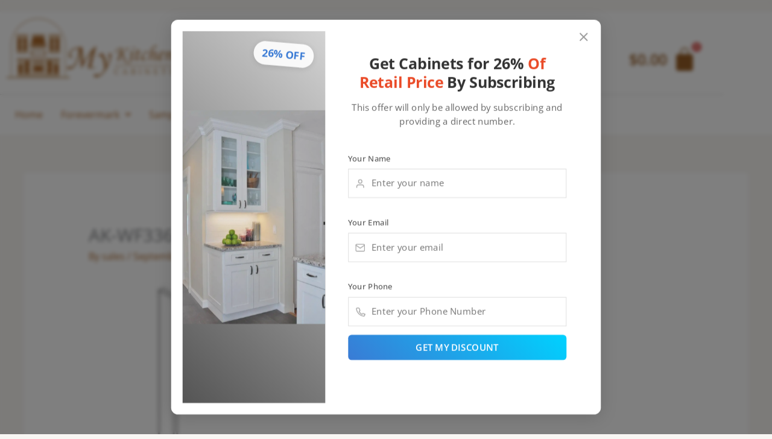

--- FILE ---
content_type: text/html; charset=UTF-8
request_url: https://mykitchencabinets.com/ak-wf336-34-1-2/
body_size: 44864
content:
<!DOCTYPE html>
<html lang="en-US" prefix="og: https://ogp.me/ns#">
<head>
<meta charset="UTF-8">
<meta name="viewport" content="width=device-width, initial-scale=1">
	<link rel="profile" href="https://gmpg.org/xfn/11"> 
		<style>img:is([sizes="auto" i], [sizes^="auto," i]) { contain-intrinsic-size: 3000px 1500px }</style>
	
<!-- Search Engine Optimization by Rank Math PRO - https://rankmath.com/ -->
<title>AK-WF336-3/4 1 - Forevermark Cabinetry | Kitchen Cabinets</title>
<meta name="robots" content="follow, index, max-snippet:-1, max-video-preview:-1, max-image-preview:large"/>
<link rel="canonical" href="https://mykitchencabinets.com/ak-wf336-34-1-2/" />
<meta property="og:locale" content="en_US" />
<meta property="og:type" content="article" />
<meta property="og:title" content="AK-WF336-3/4 1 - Forevermark Cabinetry | Kitchen Cabinets" />
<meta property="og:url" content="https://mykitchencabinets.com/ak-wf336-34-1-2/" />
<meta property="og:site_name" content="Forevermark Kitchen Cabinets by My Kitchen Cabinets" />
<meta property="og:updated_time" content="2017-09-17T10:46:07+00:00" />
<meta property="og:image" content="https://mykitchencabinets.com/wp-content/uploads/2017/09/wf3-3-4-289-1.jpg" />
<meta property="og:image:secure_url" content="https://mykitchencabinets.com/wp-content/uploads/2017/09/wf3-3-4-289-1.jpg" />
<meta property="og:image:width" content="650" />
<meta property="og:image:height" content="650" />
<meta property="og:image:alt" content="AK-WF336-3/4" />
<meta property="og:image:type" content="image/jpeg" />
<meta name="twitter:card" content="summary_large_image" />
<meta name="twitter:title" content="AK-WF336-3/4 1 - Forevermark Cabinetry | Kitchen Cabinets" />
<meta name="twitter:image" content="https://mykitchencabinets.com/wp-content/uploads/2017/09/wf3-3-4-289-1.jpg" />
<script type="application/ld+json" class="rank-math-schema-pro">{"@context":"https://schema.org","@graph":[{"@type":"BreadcrumbList","@id":"https://mykitchencabinets.com/ak-wf336-34-1-2/#breadcrumb","itemListElement":[{"@type":"ListItem","position":"1","item":{"@id":"https://mykitchencabinets.com","name":"Home"}},{"@type":"ListItem","position":"2","item":{"@id":"https://mykitchencabinets.com/ak-wf336-34-1-2/","name":"AK-WF336-3/4 1"}},{"@type":"ListItem","position":"3","item":{"@id":"https://mykitchencabinets.com/ak-wf336-34-1-2/","name":"AK-WF336-3/4 1"}}]}]}</script>
<!-- /Rank Math WordPress SEO plugin -->

<link rel='dns-prefetch' href='//fonts.googleapis.com' />
<link rel="alternate" type="application/rss+xml" title="Forevermark Cabinetry | Kitchen Cabinets &raquo; Feed" href="https://mykitchencabinets.com/feed/" />
<script>
window._wpemojiSettings = {"baseUrl":"https:\/\/s.w.org\/images\/core\/emoji\/16.0.1\/72x72\/","ext":".png","svgUrl":"https:\/\/s.w.org\/images\/core\/emoji\/16.0.1\/svg\/","svgExt":".svg","source":{"concatemoji":"https:\/\/mykitchencabinets.com\/wp-includes\/js\/wp-emoji-release.min.js?ver=6.8.3"}};
/*! This file is auto-generated */
!function(s,n){var o,i,e;function c(e){try{var t={supportTests:e,timestamp:(new Date).valueOf()};sessionStorage.setItem(o,JSON.stringify(t))}catch(e){}}function p(e,t,n){e.clearRect(0,0,e.canvas.width,e.canvas.height),e.fillText(t,0,0);var t=new Uint32Array(e.getImageData(0,0,e.canvas.width,e.canvas.height).data),a=(e.clearRect(0,0,e.canvas.width,e.canvas.height),e.fillText(n,0,0),new Uint32Array(e.getImageData(0,0,e.canvas.width,e.canvas.height).data));return t.every(function(e,t){return e===a[t]})}function u(e,t){e.clearRect(0,0,e.canvas.width,e.canvas.height),e.fillText(t,0,0);for(var n=e.getImageData(16,16,1,1),a=0;a<n.data.length;a++)if(0!==n.data[a])return!1;return!0}function f(e,t,n,a){switch(t){case"flag":return n(e,"\ud83c\udff3\ufe0f\u200d\u26a7\ufe0f","\ud83c\udff3\ufe0f\u200b\u26a7\ufe0f")?!1:!n(e,"\ud83c\udde8\ud83c\uddf6","\ud83c\udde8\u200b\ud83c\uddf6")&&!n(e,"\ud83c\udff4\udb40\udc67\udb40\udc62\udb40\udc65\udb40\udc6e\udb40\udc67\udb40\udc7f","\ud83c\udff4\u200b\udb40\udc67\u200b\udb40\udc62\u200b\udb40\udc65\u200b\udb40\udc6e\u200b\udb40\udc67\u200b\udb40\udc7f");case"emoji":return!a(e,"\ud83e\udedf")}return!1}function g(e,t,n,a){var r="undefined"!=typeof WorkerGlobalScope&&self instanceof WorkerGlobalScope?new OffscreenCanvas(300,150):s.createElement("canvas"),o=r.getContext("2d",{willReadFrequently:!0}),i=(o.textBaseline="top",o.font="600 32px Arial",{});return e.forEach(function(e){i[e]=t(o,e,n,a)}),i}function t(e){var t=s.createElement("script");t.src=e,t.defer=!0,s.head.appendChild(t)}"undefined"!=typeof Promise&&(o="wpEmojiSettingsSupports",i=["flag","emoji"],n.supports={everything:!0,everythingExceptFlag:!0},e=new Promise(function(e){s.addEventListener("DOMContentLoaded",e,{once:!0})}),new Promise(function(t){var n=function(){try{var e=JSON.parse(sessionStorage.getItem(o));if("object"==typeof e&&"number"==typeof e.timestamp&&(new Date).valueOf()<e.timestamp+604800&&"object"==typeof e.supportTests)return e.supportTests}catch(e){}return null}();if(!n){if("undefined"!=typeof Worker&&"undefined"!=typeof OffscreenCanvas&&"undefined"!=typeof URL&&URL.createObjectURL&&"undefined"!=typeof Blob)try{var e="postMessage("+g.toString()+"("+[JSON.stringify(i),f.toString(),p.toString(),u.toString()].join(",")+"));",a=new Blob([e],{type:"text/javascript"}),r=new Worker(URL.createObjectURL(a),{name:"wpTestEmojiSupports"});return void(r.onmessage=function(e){c(n=e.data),r.terminate(),t(n)})}catch(e){}c(n=g(i,f,p,u))}t(n)}).then(function(e){for(var t in e)n.supports[t]=e[t],n.supports.everything=n.supports.everything&&n.supports[t],"flag"!==t&&(n.supports.everythingExceptFlag=n.supports.everythingExceptFlag&&n.supports[t]);n.supports.everythingExceptFlag=n.supports.everythingExceptFlag&&!n.supports.flag,n.DOMReady=!1,n.readyCallback=function(){n.DOMReady=!0}}).then(function(){return e}).then(function(){var e;n.supports.everything||(n.readyCallback(),(e=n.source||{}).concatemoji?t(e.concatemoji):e.wpemoji&&e.twemoji&&(t(e.twemoji),t(e.wpemoji)))}))}((window,document),window._wpemojiSettings);
</script>
<link rel='stylesheet' id='astra-theme-css-css' href='https://mykitchencabinets.com/wp-content/themes/astra/assets/css/minified/main.min.css?ver=4.11.12' media='all' />
<style id='astra-theme-css-inline-css'>
:root{--ast-post-nav-space:0;--ast-container-default-xlg-padding:6.67em;--ast-container-default-lg-padding:5.67em;--ast-container-default-slg-padding:4.34em;--ast-container-default-md-padding:3.34em;--ast-container-default-sm-padding:6.67em;--ast-container-default-xs-padding:2.4em;--ast-container-default-xxs-padding:1.4em;--ast-code-block-background:#EEEEEE;--ast-comment-inputs-background:#FAFAFA;--ast-normal-container-width:1200px;--ast-narrow-container-width:750px;--ast-blog-title-font-weight:normal;--ast-blog-meta-weight:inherit;--ast-global-color-primary:var(--ast-global-color-5);--ast-global-color-secondary:var(--ast-global-color-4);--ast-global-color-alternate-background:var(--ast-global-color-7);--ast-global-color-subtle-background:var(--ast-global-color-6);--ast-bg-style-guide:#F8FAFC;--ast-shadow-style-guide:0px 0px 4px 0 #00000057;--ast-global-dark-bg-style:#fff;--ast-global-dark-lfs:#fbfbfb;--ast-widget-bg-color:#fafafa;--ast-wc-container-head-bg-color:#fbfbfb;--ast-title-layout-bg:#eeeeee;--ast-search-border-color:#e7e7e7;--ast-lifter-hover-bg:#e6e6e6;--ast-gallery-block-color:#000;--srfm-color-input-label:var(--ast-global-color-2);}html{font-size:100%;}a,.page-title{color:#aa6629;}a:hover,a:focus{color:#633003;}body,button,input,select,textarea,.ast-button,.ast-custom-button{font-family:'Open Sans',sans-serif;font-weight:400;font-size:16px;font-size:1rem;line-height:var(--ast-body-line-height,1.6em);}blockquote{color:var(--ast-global-color-3);}h1,h2,h3,h4,h5,h6,.entry-content :where(h1,h2,h3,h4,h5,h6),.entry-content :where(h1,h2,h3,h4,h5,h6) a,.site-title,.site-title a{font-family:'Open Sans',sans-serif;font-weight:700;}.site-title{font-size:25px;font-size:1.5625rem;display:none;}header .custom-logo-link img{max-width:174px;width:174px;}.astra-logo-svg{width:174px;}.site-header .site-description{font-size:15px;font-size:0.9375rem;display:none;}.entry-title{font-size:30px;font-size:1.875rem;}.archive .ast-article-post .ast-article-inner,.blog .ast-article-post .ast-article-inner,.archive .ast-article-post .ast-article-inner:hover,.blog .ast-article-post .ast-article-inner:hover{overflow:hidden;}h1,.entry-content :where(h1),.entry-content :where(h1) a{font-size:52px;font-size:3.25rem;font-family:'Open Sans',sans-serif;line-height:1.3em;}h2,.entry-content :where(h2),.entry-content :where(h2) a{font-size:34px;font-size:2.125rem;font-family:'Open Sans',sans-serif;line-height:1.3em;}h3,.entry-content :where(h3),.entry-content :where(h3) a{font-size:24px;font-size:1.5rem;font-family:'Open Sans',sans-serif;line-height:1.5em;}h4,.entry-content :where(h4),.entry-content :where(h4) a{font-size:20px;font-size:1.25rem;line-height:1.2em;font-family:'Open Sans',sans-serif;}h5,.entry-content :where(h5),.entry-content :where(h5) a{font-size:17px;font-size:1.0625rem;line-height:1.2em;font-family:'Open Sans',sans-serif;}h6,.entry-content :where(h6),.entry-content :where(h6) a{font-size:15px;font-size:0.9375rem;line-height:1.25em;font-family:'Open Sans',sans-serif;}::selection{background-color:#aa6629;color:#ffffff;}body,h1,h2,h3,h4,h5,h6,.entry-title a,.entry-content :where(h1,h2,h3,h4,h5,h6),.entry-content :where(h1,h2,h3,h4,h5,h6) a{color:var(--ast-global-color-3);}.tagcloud a:hover,.tagcloud a:focus,.tagcloud a.current-item{color:#ffffff;border-color:#aa6629;background-color:#aa6629;}input:focus,input[type="text"]:focus,input[type="email"]:focus,input[type="url"]:focus,input[type="password"]:focus,input[type="reset"]:focus,input[type="search"]:focus,textarea:focus{border-color:#aa6629;}input[type="radio"]:checked,input[type=reset],input[type="checkbox"]:checked,input[type="checkbox"]:hover:checked,input[type="checkbox"]:focus:checked,input[type=range]::-webkit-slider-thumb{border-color:#aa6629;background-color:#aa6629;box-shadow:none;}.site-footer a:hover + .post-count,.site-footer a:focus + .post-count{background:#aa6629;border-color:#aa6629;}.single .nav-links .nav-previous,.single .nav-links .nav-next{color:#aa6629;}.entry-meta,.entry-meta *{line-height:1.45;color:#aa6629;}.entry-meta a:not(.ast-button):hover,.entry-meta a:not(.ast-button):hover *,.entry-meta a:not(.ast-button):focus,.entry-meta a:not(.ast-button):focus *,.page-links > .page-link,.page-links .page-link:hover,.post-navigation a:hover{color:#633003;}#cat option,.secondary .calendar_wrap thead a,.secondary .calendar_wrap thead a:visited{color:#aa6629;}.secondary .calendar_wrap #today,.ast-progress-val span{background:#aa6629;}.secondary a:hover + .post-count,.secondary a:focus + .post-count{background:#aa6629;border-color:#aa6629;}.calendar_wrap #today > a{color:#ffffff;}.page-links .page-link,.single .post-navigation a{color:#aa6629;}.ast-search-menu-icon .search-form button.search-submit{padding:0 4px;}.ast-search-menu-icon form.search-form{padding-right:0;}.ast-search-menu-icon.slide-search input.search-field{width:0;}.ast-header-search .ast-search-menu-icon.ast-dropdown-active .search-form,.ast-header-search .ast-search-menu-icon.ast-dropdown-active .search-field:focus{transition:all 0.2s;}.search-form input.search-field:focus{outline:none;}.wp-block-latest-posts > li > a{color:var(--ast-global-color-2);}.widget-title,.widget .wp-block-heading{font-size:22px;font-size:1.375rem;color:var(--ast-global-color-3);}.ast-search-menu-icon.slide-search a:focus-visible:focus-visible,.astra-search-icon:focus-visible,#close:focus-visible,a:focus-visible,.ast-menu-toggle:focus-visible,.site .skip-link:focus-visible,.wp-block-loginout input:focus-visible,.wp-block-search.wp-block-search__button-inside .wp-block-search__inside-wrapper,.ast-header-navigation-arrow:focus-visible,.woocommerce .wc-proceed-to-checkout > .checkout-button:focus-visible,.woocommerce .woocommerce-MyAccount-navigation ul li a:focus-visible,.ast-orders-table__row .ast-orders-table__cell:focus-visible,.woocommerce .woocommerce-order-details .order-again > .button:focus-visible,.woocommerce .woocommerce-message a.button.wc-forward:focus-visible,.woocommerce #minus_qty:focus-visible,.woocommerce #plus_qty:focus-visible,a#ast-apply-coupon:focus-visible,.woocommerce .woocommerce-info a:focus-visible,.woocommerce .astra-shop-summary-wrap a:focus-visible,.woocommerce a.wc-forward:focus-visible,#ast-apply-coupon:focus-visible,.woocommerce-js .woocommerce-mini-cart-item a.remove:focus-visible,#close:focus-visible,.button.search-submit:focus-visible,#search_submit:focus,.normal-search:focus-visible,.ast-header-account-wrap:focus-visible,.woocommerce .ast-on-card-button.ast-quick-view-trigger:focus,.astra-cart-drawer-close:focus,.ast-single-variation:focus,.ast-woocommerce-product-gallery__image:focus,.ast-button:focus,.woocommerce-product-gallery--with-images [data-controls="prev"]:focus-visible,.woocommerce-product-gallery--with-images [data-controls="next"]:focus-visible{outline-style:dotted;outline-color:inherit;outline-width:thin;}input:focus,input[type="text"]:focus,input[type="email"]:focus,input[type="url"]:focus,input[type="password"]:focus,input[type="reset"]:focus,input[type="search"]:focus,input[type="number"]:focus,textarea:focus,.wp-block-search__input:focus,[data-section="section-header-mobile-trigger"] .ast-button-wrap .ast-mobile-menu-trigger-minimal:focus,.ast-mobile-popup-drawer.active .menu-toggle-close:focus,.woocommerce-ordering select.orderby:focus,#ast-scroll-top:focus,#coupon_code:focus,.woocommerce-page #comment:focus,.woocommerce #reviews #respond input#submit:focus,.woocommerce a.add_to_cart_button:focus,.woocommerce .button.single_add_to_cart_button:focus,.woocommerce .woocommerce-cart-form button:focus,.woocommerce .woocommerce-cart-form__cart-item .quantity .qty:focus,.woocommerce .woocommerce-billing-fields .woocommerce-billing-fields__field-wrapper .woocommerce-input-wrapper > .input-text:focus,.woocommerce #order_comments:focus,.woocommerce #place_order:focus,.woocommerce .woocommerce-address-fields .woocommerce-address-fields__field-wrapper .woocommerce-input-wrapper > .input-text:focus,.woocommerce .woocommerce-MyAccount-content form button:focus,.woocommerce .woocommerce-MyAccount-content .woocommerce-EditAccountForm .woocommerce-form-row .woocommerce-Input.input-text:focus,.woocommerce .ast-woocommerce-container .woocommerce-pagination ul.page-numbers li a:focus,body #content .woocommerce form .form-row .select2-container--default .select2-selection--single:focus,#ast-coupon-code:focus,.woocommerce.woocommerce-js .quantity input[type=number]:focus,.woocommerce-js .woocommerce-mini-cart-item .quantity input[type=number]:focus,.woocommerce p#ast-coupon-trigger:focus{border-style:dotted;border-color:inherit;border-width:thin;}input{outline:none;}.woocommerce-js input[type=text]:focus,.woocommerce-js input[type=email]:focus,.woocommerce-js textarea:focus,input[type=number]:focus,.comments-area textarea#comment:focus,.comments-area textarea#comment:active,.comments-area .ast-comment-formwrap input[type="text"]:focus,.comments-area .ast-comment-formwrap input[type="text"]:active{outline-style:unset;outline-color:inherit;outline-width:thin;}.site-logo-img img{ transition:all 0.2s linear;}body .ast-oembed-container *{position:absolute;top:0;width:100%;height:100%;left:0;}body .wp-block-embed-pocket-casts .ast-oembed-container *{position:unset;}.ast-single-post-featured-section + article {margin-top: 2em;}.site-content .ast-single-post-featured-section img {width: 100%;overflow: hidden;object-fit: cover;}.ast-separate-container .site-content .ast-single-post-featured-section + article {margin-top: -80px;z-index: 9;position: relative;border-radius: 4px;}@media (min-width: 922px) {.ast-no-sidebar .site-content .ast-article-image-container--wide {margin-left: -120px;margin-right: -120px;max-width: unset;width: unset;}.ast-left-sidebar .site-content .ast-article-image-container--wide,.ast-right-sidebar .site-content .ast-article-image-container--wide {margin-left: -10px;margin-right: -10px;}.site-content .ast-article-image-container--full {margin-left: calc( -50vw + 50%);margin-right: calc( -50vw + 50%);max-width: 100vw;width: 100vw;}.ast-left-sidebar .site-content .ast-article-image-container--full,.ast-right-sidebar .site-content .ast-article-image-container--full {margin-left: -10px;margin-right: -10px;max-width: inherit;width: auto;}}.site > .ast-single-related-posts-container {margin-top: 0;}@media (min-width: 922px) {.ast-desktop .ast-container--narrow {max-width: var(--ast-narrow-container-width);margin: 0 auto;}}@media (max-width:921.9px){#ast-desktop-header{display:none;}}@media (min-width:922px){#ast-mobile-header{display:none;}}.ast-site-header-cart .cart-container,.ast-edd-site-header-cart .ast-edd-cart-container {transition: all 0.2s linear;}.ast-site-header-cart .ast-woo-header-cart-info-wrap,.ast-edd-site-header-cart .ast-edd-header-cart-info-wrap {padding: 0 6px 0 2px;font-weight: 600;line-height: 2.7;display: inline-block;}.ast-site-header-cart i.astra-icon {font-size: 20px;font-size: 1.3em;font-style: normal;font-weight: normal;position: relative;padding: 0 2px;}.ast-site-header-cart i.astra-icon.no-cart-total:after,.ast-header-break-point.ast-header-custom-item-outside .ast-edd-header-cart-info-wrap,.ast-header-break-point.ast-header-custom-item-outside .ast-woo-header-cart-info-wrap {display: none;}.ast-site-header-cart.ast-menu-cart-fill i.astra-icon,.ast-edd-site-header-cart.ast-edd-menu-cart-fill span.astra-icon {font-size: 1.1em;}.astra-cart-drawer {position: fixed;display: block;visibility: hidden;overflow: auto;-webkit-overflow-scrolling: touch;z-index: 10000;background-color: var(--ast-global-color-primary,var(--ast-global-color-5));transform: translate3d(0,0,0);opacity: 0;will-change: transform;transition: 0.25s ease;}.woocommerce-mini-cart {position: relative;}.woocommerce-mini-cart::before {content: "";transition: .3s;}.woocommerce-mini-cart.ajax-mini-cart-qty-loading::before {position: absolute;top: 0;left: 0;right: 0;width: 100%;height: 100%;z-index: 5;background-color: var(--ast-global-color-primary,var(--ast-global-color-5));opacity: .5;}.astra-cart-drawer {width: 460px;height: 100%;left: 100%;top: 0px;opacity: 1;transform: translate3d(0%,0,0);}.astra-cart-drawer .astra-cart-drawer-header {position: absolute;width: 100%;text-align: left;text-transform: inherit;font-weight: 500;border-bottom: 1px solid var(--ast-border-color);padding: 1.34em;line-height: 1;z-index: 1;max-height: 3.5em;}.astra-cart-drawer .astra-cart-drawer-header .astra-cart-drawer-title {color: var(--ast-global-color-2);}.astra-cart-drawer .astra-cart-drawer-close .ast-close-svg {width: 22px;height: 22px;}.astra-cart-drawer .astra-cart-drawer-content,.astra-cart-drawer .astra-cart-drawer-content .widget_shopping_cart,.astra-cart-drawer .astra-cart-drawer-content .widget_shopping_cart_content {height: 100%;}.astra-cart-drawer .astra-cart-drawer-content {padding-top: 3.5em;}.astra-cart-drawer .ast-mini-cart-price-wrap .multiply-symbol{padding: 0 0.5em;}.astra-cart-drawer .astra-cart-drawer-content .woocommerce-mini-cart-item .ast-mini-cart-price-wrap {float: right;margin-top: 0.5em;max-width: 50%;}.astra-cart-drawer .astra-cart-drawer-content .woocommerce-mini-cart-item .variation {margin-top: 0.5em;margin-bottom: 0.5em;}.astra-cart-drawer .astra-cart-drawer-content .woocommerce-mini-cart-item .variation dt {font-weight: 500;}.astra-cart-drawer .astra-cart-drawer-content .widget_shopping_cart_content {display: flex;flex-direction: column;overflow: hidden;}.astra-cart-drawer .astra-cart-drawer-content .widget_shopping_cart_content ul li {min-height: 60px;}.woocommerce-js .astra-cart-drawer .astra-cart-drawer-content .woocommerce-mini-cart__total {display: flex;justify-content: space-between;padding: 0.7em 1.34em;margin-bottom: 0;}.woocommerce-js .astra-cart-drawer .astra-cart-drawer-content .woocommerce-mini-cart__total strong,.woocommerce-js .astra-cart-drawer .astra-cart-drawer-content .woocommerce-mini-cart__total .amount {width: 50%;}.astra-cart-drawer .astra-cart-drawer-content .woocommerce-mini-cart {padding: 1.3em;flex: 1;overflow: auto;}.astra-cart-drawer .astra-cart-drawer-content .woocommerce-mini-cart a.remove {width: 20px;height: 20px;line-height: 16px;}.astra-cart-drawer .astra-cart-drawer-content .woocommerce-mini-cart__total {padding: 1em 1.5em;margin: 0;text-align: center;}.astra-cart-drawer .astra-cart-drawer-content .woocommerce-mini-cart__buttons {padding: 1.34em;text-align: center;margin-bottom: 0;}.astra-cart-drawer .astra-cart-drawer-content .woocommerce-mini-cart__buttons .button.checkout {margin-right: 0;}.astra-cart-drawer .astra-cart-drawer-content .woocommerce-mini-cart__buttons a{width: 100%;}.woocommerce-js .astra-cart-drawer .astra-cart-drawer-content .woocommerce-mini-cart__buttons a:nth-last-child(1) {margin-bottom: 0;}.astra-cart-drawer .astra-cart-drawer-content .edd-cart-item {padding: .5em 2.6em .5em 1.5em;}.astra-cart-drawer .astra-cart-drawer-content .edd-cart-item .edd-remove-from-cart::after {width: 20px;height: 20px;line-height: 16px;}.astra-cart-drawer .astra-cart-drawer-content .edd-cart-number-of-items {padding: 1em 1.5em 1em 1.5em;margin-bottom: 0;text-align: center;}.astra-cart-drawer .astra-cart-drawer-content .edd_total {padding: .5em 1.5em;margin: 0;text-align: center;}.astra-cart-drawer .astra-cart-drawer-content .cart_item.edd_checkout {padding: 1em 1.5em 0;text-align: center;margin-top: 0;}.astra-cart-drawer .widget_shopping_cart_content > .woocommerce-mini-cart__empty-message {display: none;}.astra-cart-drawer .woocommerce-mini-cart__empty-message,.astra-cart-drawer .cart_item.empty {text-align: center;margin-top: 10px;}body.admin-bar .astra-cart-drawer {padding-top: 32px;}@media (max-width: 782px) {body.admin-bar .astra-cart-drawer {padding-top: 46px;}}.ast-mobile-cart-active body.ast-hfb-header {overflow: hidden;}.ast-mobile-cart-active .astra-mobile-cart-overlay {opacity: 1;cursor: pointer;visibility: visible;z-index: 999;}.ast-mini-cart-empty-wrap {display: flex;flex-wrap: wrap;height: 100%;align-items: flex-end;}.ast-mini-cart-empty-wrap > * {width: 100%;}.astra-cart-drawer-content .ast-mini-cart-empty {height: 100%;display: flex;flex-direction: column;justify-content: space-between;text-align: center;}.astra-cart-drawer-content .ast-mini-cart-empty .ast-mini-cart-message {display: flex;align-items: center;justify-content: center;height: 100%;padding: 1.34em;}@media (min-width: 546px) {.astra-cart-drawer .astra-cart-drawer-content.ast-large-view .woocommerce-mini-cart__buttons {display: flex;}.woocommerce-js .astra-cart-drawer .astra-cart-drawer-content.ast-large-view .woocommerce-mini-cart__buttons a,.woocommerce-js .astra-cart-drawer .astra-cart-drawer-content.ast-large-view .woocommerce-mini-cart__buttons a.checkout {margin-top: 0;margin-bottom: 0;}}.ast-site-header-cart .cart-container:focus-visible {display: inline-block;}.ast-site-header-cart i.astra-icon:after {content: attr(data-cart-total);position: absolute;font-family: 'Open Sans',sans-serif;font-style: normal;top: -10px;right: -12px;font-weight: bold;box-shadow: 1px 1px 3px 0px rgba(0,0,0,0.3);font-size: 11px;padding-left: 0px;padding-right: 1px;line-height: 17px;letter-spacing: -.5px;height: 18px;min-width: 18px;border-radius: 99px;text-align: center;z-index: 3;}li.woocommerce-custom-menu-item .ast-site-header-cart i.astra-icon:after,li.edd-custom-menu-item .ast-edd-site-header-cart span.astra-icon:after {padding-left: 2px;}.astra-cart-drawer .astra-cart-drawer-close {position: absolute;top: 0.5em;right: 0;border: none;margin: 0;padding: .6em 1em .4em;color: var(--ast-global-color-2);background-color: transparent;}.astra-mobile-cart-overlay {background-color: rgba(0,0,0,0.4);position: fixed;top: 0;right: 0;bottom: 0;left: 0;visibility: hidden;opacity: 0;transition: opacity 0.2s ease-in-out;}.astra-cart-drawer .astra-cart-drawer-content .edd-cart-item .edd-remove-from-cart {right: 1.2em;}.ast-header-break-point.ast-woocommerce-cart-menu.ast-hfb-header .ast-cart-menu-wrap,.ast-header-break-point.ast-hfb-header .ast-cart-menu-wrap,.ast-header-break-point .ast-edd-site-header-cart-wrap .ast-edd-cart-menu-wrap {width: auto;height: 2em;font-size: 1.4em;line-height: 2;vertical-align: middle;text-align: right;}.woocommerce-js .astra-cart-drawer .astra-cart-drawer-content .woocommerce-mini-cart__buttons .button:not(.checkout):not(.ast-continue-shopping) {margin-right: 10px;}.woocommerce-js .astra-cart-drawer .astra-cart-drawer-content .woocommerce-mini-cart__buttons .button:not(.checkout):not(.ast-continue-shopping),.ast-site-header-cart .widget_shopping_cart .buttons .button:not(.checkout),.ast-site-header-cart .ast-site-header-cart-data .ast-mini-cart-empty .woocommerce-mini-cart__buttons a.button {background-color: transparent;border-style: solid;border-width: 1px;border-color: #b35802;color: #b35802;}.woocommerce-js .astra-cart-drawer .astra-cart-drawer-content .woocommerce-mini-cart__buttons .button:not(.checkout):not(.ast-continue-shopping):hover,.ast-site-header-cart .widget_shopping_cart .buttons .button:not(.checkout):hover {border-color: #916d11;color: #916d11;}.woocommerce-js .astra-cart-drawer .astra-cart-drawer-content .woocommerce-mini-cart__buttons a.checkout {margin-left: 0;margin-top: 10px;border-style: solid;border-width: 2px;border-color: #b35802;}.woocommerce-js .astra-cart-drawer .astra-cart-drawer-content .woocommerce-mini-cart__buttons a.checkout:hover {border-color: #916d11;}.woocommerce-js .astra-cart-drawer .astra-cart-drawer-content .woocommerce-mini-cart__total strong{padding-right: .5em;text-align: left;font-weight: 500;}.woocommerce-js .astra-cart-drawer .astra-cart-drawer-content .woocommerce-mini-cart__total .amount{text-align: right;}.astra-cart-drawer.active {transform: translate3d(-100%,0,0);visibility: visible;}.ast-site-header-cart.ast-menu-cart-outline .ast-cart-menu-wrap,.ast-site-header-cart.ast-menu-cart-fill .ast-cart-menu-wrap,.ast-edd-site-header-cart.ast-edd-menu-cart-outline .ast-edd-cart-menu-wrap,.ast-edd-site-header-cart.ast-edd-menu-cart-fill .ast-edd-cart-menu-wrap {line-height: 1.8;}@media (max-width:921px){.astra-cart-drawer.active{width:80%;}}@media (max-width:544px){.astra-cart-drawer.active{width:100%;}}@media( max-width: 420px ) {.single .nav-links .nav-previous,.single .nav-links .nav-next {width: 100%;text-align: center;}}.wp-block-buttons.aligncenter{justify-content:center;}.wp-block-buttons .wp-block-button.is-style-outline .wp-block-button__link.wp-element-button,.ast-outline-button,.wp-block-uagb-buttons-child .uagb-buttons-repeater.ast-outline-button{border-color:#b35802;border-top-width:2px;border-right-width:2px;border-bottom-width:2px;border-left-width:2px;font-family:inherit;font-weight:600;font-size:14px;font-size:0.875rem;line-height:1em;text-transform:uppercase;border-top-left-radius:5px;border-top-right-radius:5px;border-bottom-right-radius:5px;border-bottom-left-radius:5px;}.wp-block-button.is-style-outline .wp-block-button__link:hover,.wp-block-buttons .wp-block-button.is-style-outline .wp-block-button__link:focus,.wp-block-buttons .wp-block-button.is-style-outline > .wp-block-button__link:not(.has-text-color):hover,.wp-block-buttons .wp-block-button.wp-block-button__link.is-style-outline:not(.has-text-color):hover,.ast-outline-button:hover,.ast-outline-button:focus,.wp-block-uagb-buttons-child .uagb-buttons-repeater.ast-outline-button:hover,.wp-block-uagb-buttons-child .uagb-buttons-repeater.ast-outline-button:focus{background-color:#aa6629;border-color:#916d11;}.wp-block-button .wp-block-button__link.wp-element-button.is-style-outline:not(.has-background),.wp-block-button.is-style-outline>.wp-block-button__link.wp-element-button:not(.has-background),.ast-outline-button{background-color:#aa6629;}.entry-content[data-ast-blocks-layout] > figure{margin-bottom:1em;}.elementor-widget-container .elementor-loop-container .e-loop-item[data-elementor-type="loop-item"]{width:100%;} .ast-desktop .review-count{margin-left:-40px;margin-right:auto;}.review-rating{display:flex;align-items:center;order:2;}@media (max-width:921px){.ast-left-sidebar #content > .ast-container{display:flex;flex-direction:column-reverse;width:100%;}.ast-separate-container .ast-article-post,.ast-separate-container .ast-article-single{padding:1.5em 2.14em;}.ast-author-box img.avatar{margin:20px 0 0 0;}}@media (min-width:922px){.ast-separate-container.ast-right-sidebar #primary,.ast-separate-container.ast-left-sidebar #primary{border:0;}.search-no-results.ast-separate-container #primary{margin-bottom:4em;}}.elementor-widget-button .elementor-button{border-style:solid;text-decoration:none;border-top-width:0;border-right-width:0;border-left-width:0;border-bottom-width:0;}body .elementor-button.elementor-size-sm,body .elementor-button.elementor-size-xs,body .elementor-button.elementor-size-md,body .elementor-button.elementor-size-lg,body .elementor-button.elementor-size-xl,body .elementor-button{border-top-left-radius:5px;border-top-right-radius:5px;border-bottom-right-radius:5px;border-bottom-left-radius:5px;padding-top:17px;padding-right:34px;padding-bottom:17px;padding-left:34px;}.elementor-widget-button .elementor-button{border-color:#b35802;background-color:#aa6629;}.elementor-widget-button .elementor-button:hover,.elementor-widget-button .elementor-button:focus{color:var(--ast-global-color-5);background-color:#aa6629;border-color:#916d11;}.wp-block-button .wp-block-button__link ,.elementor-widget-button .elementor-button,.elementor-widget-button .elementor-button:visited{color:var(--ast-global-color-5);}.elementor-widget-button .elementor-button{font-weight:600;font-size:14px;font-size:0.875rem;line-height:1em;text-transform:uppercase;}body .elementor-button.elementor-size-sm,body .elementor-button.elementor-size-xs,body .elementor-button.elementor-size-md,body .elementor-button.elementor-size-lg,body .elementor-button.elementor-size-xl,body .elementor-button{font-size:14px;font-size:0.875rem;}.wp-block-button .wp-block-button__link:hover,.wp-block-button .wp-block-button__link:focus{color:var(--ast-global-color-5);background-color:#aa6629;border-color:#916d11;}.elementor-widget-heading h1.elementor-heading-title{line-height:1.3em;}.elementor-widget-heading h2.elementor-heading-title{line-height:1.3em;}.elementor-widget-heading h3.elementor-heading-title{line-height:1.5em;}.elementor-widget-heading h4.elementor-heading-title{line-height:1.2em;}.elementor-widget-heading h5.elementor-heading-title{line-height:1.2em;}.elementor-widget-heading h6.elementor-heading-title{line-height:1.25em;}.wp-block-button .wp-block-button__link,.wp-block-search .wp-block-search__button,body .wp-block-file .wp-block-file__button{border-color:#b35802;background-color:#aa6629;color:var(--ast-global-color-5);font-family:inherit;font-weight:600;line-height:1em;text-transform:uppercase;font-size:14px;font-size:0.875rem;border-top-left-radius:5px;border-top-right-radius:5px;border-bottom-right-radius:5px;border-bottom-left-radius:5px;padding-top:17px;padding-right:34px;padding-bottom:17px;padding-left:34px;}.menu-toggle,button,.ast-button,.ast-custom-button,.button,input#submit,input[type="button"],input[type="submit"],input[type="reset"],form[CLASS*="wp-block-search__"].wp-block-search .wp-block-search__inside-wrapper .wp-block-search__button,body .wp-block-file .wp-block-file__button{border-style:solid;border-top-width:0;border-right-width:0;border-left-width:0;border-bottom-width:0;color:var(--ast-global-color-5);border-color:#b35802;background-color:#aa6629;padding-top:17px;padding-right:34px;padding-bottom:17px;padding-left:34px;font-family:inherit;font-weight:600;font-size:14px;font-size:0.875rem;line-height:1em;text-transform:uppercase;border-top-left-radius:5px;border-top-right-radius:5px;border-bottom-right-radius:5px;border-bottom-left-radius:5px;}button:focus,.menu-toggle:hover,button:hover,.ast-button:hover,.ast-custom-button:hover .button:hover,.ast-custom-button:hover ,input[type=reset]:hover,input[type=reset]:focus,input#submit:hover,input#submit:focus,input[type="button"]:hover,input[type="button"]:focus,input[type="submit"]:hover,input[type="submit"]:focus,form[CLASS*="wp-block-search__"].wp-block-search .wp-block-search__inside-wrapper .wp-block-search__button:hover,form[CLASS*="wp-block-search__"].wp-block-search .wp-block-search__inside-wrapper .wp-block-search__button:focus,body .wp-block-file .wp-block-file__button:hover,body .wp-block-file .wp-block-file__button:focus{color:var(--ast-global-color-5);background-color:#aa6629;border-color:#916d11;}@media (max-width:921px){.ast-mobile-header-stack .main-header-bar .ast-search-menu-icon{display:inline-block;}.ast-header-break-point.ast-header-custom-item-outside .ast-mobile-header-stack .main-header-bar .ast-search-icon{margin:0;}.ast-comment-avatar-wrap img{max-width:2.5em;}.ast-comment-meta{padding:0 1.8888em 1.3333em;}.ast-separate-container .ast-comment-list li.depth-1{padding:1.5em 2.14em;}.ast-separate-container .comment-respond{padding:2em 2.14em;}}@media (min-width:544px){.ast-container{max-width:100%;}}@media (max-width:544px){.ast-separate-container .ast-article-post,.ast-separate-container .ast-article-single,.ast-separate-container .comments-title,.ast-separate-container .ast-archive-description{padding:1.5em 1em;}.ast-separate-container #content .ast-container{padding-left:0.54em;padding-right:0.54em;}.ast-separate-container .ast-comment-list .bypostauthor{padding:.5em;}.ast-search-menu-icon.ast-dropdown-active .search-field{width:170px;}} #ast-mobile-header .ast-site-header-cart-li a{pointer-events:none;}body,.ast-separate-container{background-color:var(--ast-global-color-4);background-image:none;}@media (max-width:921px){.site-title{display:none;}.site-header .site-description{display:none;}h1,.entry-content :where(h1),.entry-content :where(h1) a{font-size:30px;}h2,.entry-content :where(h2),.entry-content :where(h2) a{font-size:25px;}h3,.entry-content :where(h3),.entry-content :where(h3) a{font-size:20px;}.astra-logo-svg{width:120px;}header .custom-logo-link img,.ast-header-break-point .site-logo-img .custom-mobile-logo-link img{max-width:120px;width:120px;}}@media (max-width:544px){.site-title{display:none;}.site-header .site-description{display:none;}h1,.entry-content :where(h1),.entry-content :where(h1) a{font-size:30px;}h2,.entry-content :where(h2),.entry-content :where(h2) a{font-size:20px;}h3,.entry-content :where(h3),.entry-content :where(h3) a{font-size:20px;}h4,.entry-content :where(h4),.entry-content :where(h4) a{font-size:17px;font-size:1.0625rem;}h5,.entry-content :where(h5),.entry-content :where(h5) a{font-size:16px;font-size:1rem;}header .custom-logo-link img,.ast-header-break-point .site-branding img,.ast-header-break-point .custom-logo-link img{max-width:100px;width:100px;}.astra-logo-svg{width:100px;}.astra-logo-svg:not(.sticky-custom-logo .astra-logo-svg,.transparent-custom-logo .astra-logo-svg,.advanced-header-logo .astra-logo-svg){height:47px;}.ast-header-break-point .site-logo-img .custom-mobile-logo-link img{max-width:100px;}}@media (max-width:921px){html{font-size:91.2%;}}@media (max-width:544px){html{font-size:91.2%;}}@media (min-width:922px){.ast-container{max-width:1240px;}}@media (min-width:922px){.site-content .ast-container{display:flex;}}@media (max-width:921px){.site-content .ast-container{flex-direction:column;}}@media (min-width:922px){.main-header-menu .sub-menu .menu-item.ast-left-align-sub-menu:hover > .sub-menu,.main-header-menu .sub-menu .menu-item.ast-left-align-sub-menu.focus > .sub-menu{margin-left:-2px;}}.site .comments-area{padding-bottom:3em;}.wp-block-file {display: flex;align-items: center;flex-wrap: wrap;justify-content: space-between;}.wp-block-pullquote {border: none;}.wp-block-pullquote blockquote::before {content: "\201D";font-family: "Helvetica",sans-serif;display: flex;transform: rotate( 180deg );font-size: 6rem;font-style: normal;line-height: 1;font-weight: bold;align-items: center;justify-content: center;}.has-text-align-right > blockquote::before {justify-content: flex-start;}.has-text-align-left > blockquote::before {justify-content: flex-end;}figure.wp-block-pullquote.is-style-solid-color blockquote {max-width: 100%;text-align: inherit;}:root {--wp--custom--ast-default-block-top-padding: 3em;--wp--custom--ast-default-block-right-padding: 3em;--wp--custom--ast-default-block-bottom-padding: 3em;--wp--custom--ast-default-block-left-padding: 3em;--wp--custom--ast-container-width: 1200px;--wp--custom--ast-content-width-size: 1200px;--wp--custom--ast-wide-width-size: calc(1200px + var(--wp--custom--ast-default-block-left-padding) + var(--wp--custom--ast-default-block-right-padding));}.ast-narrow-container {--wp--custom--ast-content-width-size: 750px;--wp--custom--ast-wide-width-size: 750px;}@media(max-width: 921px) {:root {--wp--custom--ast-default-block-top-padding: 3em;--wp--custom--ast-default-block-right-padding: 2em;--wp--custom--ast-default-block-bottom-padding: 3em;--wp--custom--ast-default-block-left-padding: 2em;}}@media(max-width: 544px) {:root {--wp--custom--ast-default-block-top-padding: 3em;--wp--custom--ast-default-block-right-padding: 1.5em;--wp--custom--ast-default-block-bottom-padding: 3em;--wp--custom--ast-default-block-left-padding: 1.5em;}}.entry-content > .wp-block-group,.entry-content > .wp-block-cover,.entry-content > .wp-block-columns {padding-top: var(--wp--custom--ast-default-block-top-padding);padding-right: var(--wp--custom--ast-default-block-right-padding);padding-bottom: var(--wp--custom--ast-default-block-bottom-padding);padding-left: var(--wp--custom--ast-default-block-left-padding);}.ast-plain-container.ast-no-sidebar .entry-content > .alignfull,.ast-page-builder-template .ast-no-sidebar .entry-content > .alignfull {margin-left: calc( -50vw + 50%);margin-right: calc( -50vw + 50%);max-width: 100vw;width: 100vw;}.ast-plain-container.ast-no-sidebar .entry-content .alignfull .alignfull,.ast-page-builder-template.ast-no-sidebar .entry-content .alignfull .alignfull,.ast-plain-container.ast-no-sidebar .entry-content .alignfull .alignwide,.ast-page-builder-template.ast-no-sidebar .entry-content .alignfull .alignwide,.ast-plain-container.ast-no-sidebar .entry-content .alignwide .alignfull,.ast-page-builder-template.ast-no-sidebar .entry-content .alignwide .alignfull,.ast-plain-container.ast-no-sidebar .entry-content .alignwide .alignwide,.ast-page-builder-template.ast-no-sidebar .entry-content .alignwide .alignwide,.ast-plain-container.ast-no-sidebar .entry-content .wp-block-column .alignfull,.ast-page-builder-template.ast-no-sidebar .entry-content .wp-block-column .alignfull,.ast-plain-container.ast-no-sidebar .entry-content .wp-block-column .alignwide,.ast-page-builder-template.ast-no-sidebar .entry-content .wp-block-column .alignwide {margin-left: auto;margin-right: auto;width: 100%;}[data-ast-blocks-layout] .wp-block-separator:not(.is-style-dots) {height: 0;}[data-ast-blocks-layout] .wp-block-separator {margin: 20px auto;}[data-ast-blocks-layout] .wp-block-separator:not(.is-style-wide):not(.is-style-dots) {max-width: 100px;}[data-ast-blocks-layout] .wp-block-separator.has-background {padding: 0;}.entry-content[data-ast-blocks-layout] > * {max-width: var(--wp--custom--ast-content-width-size);margin-left: auto;margin-right: auto;}.entry-content[data-ast-blocks-layout] > .alignwide {max-width: var(--wp--custom--ast-wide-width-size);}.entry-content[data-ast-blocks-layout] .alignfull {max-width: none;}.entry-content .wp-block-columns {margin-bottom: 0;}blockquote {margin: 1.5em;border-color: rgba(0,0,0,0.05);}.wp-block-quote:not(.has-text-align-right):not(.has-text-align-center) {border-left: 5px solid rgba(0,0,0,0.05);}.has-text-align-right > blockquote,blockquote.has-text-align-right {border-right: 5px solid rgba(0,0,0,0.05);}.has-text-align-left > blockquote,blockquote.has-text-align-left {border-left: 5px solid rgba(0,0,0,0.05);}.wp-block-site-tagline,.wp-block-latest-posts .read-more {margin-top: 15px;}.wp-block-loginout p label {display: block;}.wp-block-loginout p:not(.login-remember):not(.login-submit) input {width: 100%;}.wp-block-loginout input:focus {border-color: transparent;}.wp-block-loginout input:focus {outline: thin dotted;}.entry-content .wp-block-media-text .wp-block-media-text__content {padding: 0 0 0 8%;}.entry-content .wp-block-media-text.has-media-on-the-right .wp-block-media-text__content {padding: 0 8% 0 0;}.entry-content .wp-block-media-text.has-background .wp-block-media-text__content {padding: 8%;}.entry-content .wp-block-cover:not([class*="background-color"]):not(.has-text-color.has-link-color) .wp-block-cover__inner-container,.entry-content .wp-block-cover:not([class*="background-color"]) .wp-block-cover-image-text,.entry-content .wp-block-cover:not([class*="background-color"]) .wp-block-cover-text,.entry-content .wp-block-cover-image:not([class*="background-color"]) .wp-block-cover__inner-container,.entry-content .wp-block-cover-image:not([class*="background-color"]) .wp-block-cover-image-text,.entry-content .wp-block-cover-image:not([class*="background-color"]) .wp-block-cover-text {color: var(--ast-global-color-primary,var(--ast-global-color-5));}.wp-block-loginout .login-remember input {width: 1.1rem;height: 1.1rem;margin: 0 5px 4px 0;vertical-align: middle;}.wp-block-latest-posts > li > *:first-child,.wp-block-latest-posts:not(.is-grid) > li:first-child {margin-top: 0;}.entry-content > .wp-block-buttons,.entry-content > .wp-block-uagb-buttons {margin-bottom: 1.5em;}.wp-block-search__inside-wrapper .wp-block-search__input {padding: 0 10px;color: var(--ast-global-color-3);background: var(--ast-global-color-primary,var(--ast-global-color-5));border-color: var(--ast-border-color);}.wp-block-latest-posts .read-more {margin-bottom: 1.5em;}.wp-block-search__no-button .wp-block-search__inside-wrapper .wp-block-search__input {padding-top: 5px;padding-bottom: 5px;}.wp-block-latest-posts .wp-block-latest-posts__post-date,.wp-block-latest-posts .wp-block-latest-posts__post-author {font-size: 1rem;}.wp-block-latest-posts > li > *,.wp-block-latest-posts:not(.is-grid) > li {margin-top: 12px;margin-bottom: 12px;}.ast-page-builder-template .entry-content[data-ast-blocks-layout] > *,.ast-page-builder-template .entry-content[data-ast-blocks-layout] > .alignfull:where(:not(.wp-block-group):not(.uagb-is-root-container):not(.spectra-is-root-container)) > * {max-width: none;}.ast-page-builder-template .entry-content[data-ast-blocks-layout] > .alignwide:where(:not(.uagb-is-root-container):not(.spectra-is-root-container)) > * {max-width: var(--wp--custom--ast-wide-width-size);}.ast-page-builder-template .entry-content[data-ast-blocks-layout] > .inherit-container-width > *,.ast-page-builder-template .entry-content[data-ast-blocks-layout] > *:not(.wp-block-group):where(:not(.uagb-is-root-container):not(.spectra-is-root-container)) > *,.entry-content[data-ast-blocks-layout] > .wp-block-cover .wp-block-cover__inner-container {max-width: var(--wp--custom--ast-content-width-size) ;margin-left: auto;margin-right: auto;}.entry-content[data-ast-blocks-layout] .wp-block-cover:not(.alignleft):not(.alignright) {width: auto;}@media(max-width: 1200px) {.ast-separate-container .entry-content > .alignfull,.ast-separate-container .entry-content[data-ast-blocks-layout] > .alignwide,.ast-plain-container .entry-content[data-ast-blocks-layout] > .alignwide,.ast-plain-container .entry-content .alignfull {margin-left: calc(-1 * min(var(--ast-container-default-xlg-padding),20px)) ;margin-right: calc(-1 * min(var(--ast-container-default-xlg-padding),20px));}}@media(min-width: 1201px) {.ast-separate-container .entry-content > .alignfull {margin-left: calc(-1 * var(--ast-container-default-xlg-padding) );margin-right: calc(-1 * var(--ast-container-default-xlg-padding) );}.ast-separate-container .entry-content[data-ast-blocks-layout] > .alignwide,.ast-plain-container .entry-content[data-ast-blocks-layout] > .alignwide {margin-left: calc(-1 * var(--wp--custom--ast-default-block-left-padding) );margin-right: calc(-1 * var(--wp--custom--ast-default-block-right-padding) );}}@media(min-width: 921px) {.ast-separate-container .entry-content .wp-block-group.alignwide:not(.inherit-container-width) > :where(:not(.alignleft):not(.alignright)),.ast-plain-container .entry-content .wp-block-group.alignwide:not(.inherit-container-width) > :where(:not(.alignleft):not(.alignright)) {max-width: calc( var(--wp--custom--ast-content-width-size) + 80px );}.ast-plain-container.ast-right-sidebar .entry-content[data-ast-blocks-layout] .alignfull,.ast-plain-container.ast-left-sidebar .entry-content[data-ast-blocks-layout] .alignfull {margin-left: -60px;margin-right: -60px;}}@media(min-width: 544px) {.entry-content > .alignleft {margin-right: 20px;}.entry-content > .alignright {margin-left: 20px;}}@media (max-width:544px){.wp-block-columns .wp-block-column:not(:last-child){margin-bottom:20px;}.wp-block-latest-posts{margin:0;}}@media( max-width: 600px ) {.entry-content .wp-block-media-text .wp-block-media-text__content,.entry-content .wp-block-media-text.has-media-on-the-right .wp-block-media-text__content {padding: 8% 0 0;}.entry-content .wp-block-media-text.has-background .wp-block-media-text__content {padding: 8%;}}.ast-page-builder-template .entry-header {padding-left: 0;}.ast-narrow-container .site-content .wp-block-uagb-image--align-full .wp-block-uagb-image__figure {max-width: 100%;margin-left: auto;margin-right: auto;}:root .has-ast-global-color-0-color{color:var(--ast-global-color-0);}:root .has-ast-global-color-0-background-color{background-color:var(--ast-global-color-0);}:root .wp-block-button .has-ast-global-color-0-color{color:var(--ast-global-color-0);}:root .wp-block-button .has-ast-global-color-0-background-color{background-color:var(--ast-global-color-0);}:root .has-ast-global-color-1-color{color:var(--ast-global-color-1);}:root .has-ast-global-color-1-background-color{background-color:var(--ast-global-color-1);}:root .wp-block-button .has-ast-global-color-1-color{color:var(--ast-global-color-1);}:root .wp-block-button .has-ast-global-color-1-background-color{background-color:var(--ast-global-color-1);}:root .has-ast-global-color-2-color{color:var(--ast-global-color-2);}:root .has-ast-global-color-2-background-color{background-color:var(--ast-global-color-2);}:root .wp-block-button .has-ast-global-color-2-color{color:var(--ast-global-color-2);}:root .wp-block-button .has-ast-global-color-2-background-color{background-color:var(--ast-global-color-2);}:root .has-ast-global-color-3-color{color:var(--ast-global-color-3);}:root .has-ast-global-color-3-background-color{background-color:var(--ast-global-color-3);}:root .wp-block-button .has-ast-global-color-3-color{color:var(--ast-global-color-3);}:root .wp-block-button .has-ast-global-color-3-background-color{background-color:var(--ast-global-color-3);}:root .has-ast-global-color-4-color{color:var(--ast-global-color-4);}:root .has-ast-global-color-4-background-color{background-color:var(--ast-global-color-4);}:root .wp-block-button .has-ast-global-color-4-color{color:var(--ast-global-color-4);}:root .wp-block-button .has-ast-global-color-4-background-color{background-color:var(--ast-global-color-4);}:root .has-ast-global-color-5-color{color:var(--ast-global-color-5);}:root .has-ast-global-color-5-background-color{background-color:var(--ast-global-color-5);}:root .wp-block-button .has-ast-global-color-5-color{color:var(--ast-global-color-5);}:root .wp-block-button .has-ast-global-color-5-background-color{background-color:var(--ast-global-color-5);}:root .has-ast-global-color-6-color{color:var(--ast-global-color-6);}:root .has-ast-global-color-6-background-color{background-color:var(--ast-global-color-6);}:root .wp-block-button .has-ast-global-color-6-color{color:var(--ast-global-color-6);}:root .wp-block-button .has-ast-global-color-6-background-color{background-color:var(--ast-global-color-6);}:root .has-ast-global-color-7-color{color:var(--ast-global-color-7);}:root .has-ast-global-color-7-background-color{background-color:var(--ast-global-color-7);}:root .wp-block-button .has-ast-global-color-7-color{color:var(--ast-global-color-7);}:root .wp-block-button .has-ast-global-color-7-background-color{background-color:var(--ast-global-color-7);}:root .has-ast-global-color-8-color{color:var(--ast-global-color-8);}:root .has-ast-global-color-8-background-color{background-color:var(--ast-global-color-8);}:root .wp-block-button .has-ast-global-color-8-color{color:var(--ast-global-color-8);}:root .wp-block-button .has-ast-global-color-8-background-color{background-color:var(--ast-global-color-8);}:root{--ast-global-color-0:#8bc34a;--ast-global-color-1:#6a9739;--ast-global-color-2:#111111;--ast-global-color-3:#333333;--ast-global-color-4:#f8f6f3;--ast-global-color-5:#ffffff;--ast-global-color-6:#001524;--ast-global-color-7:#424242;--ast-global-color-8:#000000;}:root {--ast-border-color : #dddddd;}.ast-breadcrumbs .trail-browse,.ast-breadcrumbs .trail-items,.ast-breadcrumbs .trail-items li{display:inline-block;margin:0;padding:0;border:none;background:inherit;text-indent:0;text-decoration:none;}.ast-breadcrumbs .trail-browse{font-size:inherit;font-style:inherit;font-weight:inherit;color:inherit;}.ast-breadcrumbs .trail-items{list-style:none;}.trail-items li::after{padding:0 0.3em;content:"\00bb";}.trail-items li:last-of-type::after{display:none;}h1,h2,h3,h4,h5,h6,.entry-content :where(h1,h2,h3,h4,h5,h6){color:var(--ast-global-color-2);}@media (max-width:921px){.ast-builder-grid-row-container.ast-builder-grid-row-tablet-3-firstrow .ast-builder-grid-row > *:first-child,.ast-builder-grid-row-container.ast-builder-grid-row-tablet-3-lastrow .ast-builder-grid-row > *:last-child{grid-column:1 / -1;}}@media (max-width:544px){.ast-builder-grid-row-container.ast-builder-grid-row-mobile-3-firstrow .ast-builder-grid-row > *:first-child,.ast-builder-grid-row-container.ast-builder-grid-row-mobile-3-lastrow .ast-builder-grid-row > *:last-child{grid-column:1 / -1;}}.ast-builder-layout-element .ast-site-identity{margin-bottom:5px;}.ast-builder-layout-element[data-section="title_tagline"]{display:flex;}@media (max-width:921px){.ast-header-break-point .ast-builder-layout-element[data-section="title_tagline"]{display:flex;}}@media (max-width:544px){.ast-header-break-point .ast-builder-layout-element[data-section="title_tagline"]{display:flex;}}.ast-builder-menu-1{font-family:inherit;font-weight:500;}.ast-builder-menu-1 .menu-item > .menu-link{font-size:16px;font-size:1rem;color:#aa6629;padding-top:8px;padding-bottom:8px;}.ast-builder-menu-1 .menu-item > .ast-menu-toggle{color:#aa6629;}.ast-builder-menu-1 .menu-item:hover > .menu-link,.ast-builder-menu-1 .inline-on-mobile .menu-item:hover > .ast-menu-toggle{color:#6e3503;}.ast-builder-menu-1 .menu-item:hover > .ast-menu-toggle{color:#6e3503;}.ast-builder-menu-1 .menu-item.current-menu-item > .menu-link,.ast-builder-menu-1 .inline-on-mobile .menu-item.current-menu-item > .ast-menu-toggle,.ast-builder-menu-1 .current-menu-ancestor > .menu-link{color:#000000;}.ast-builder-menu-1 .menu-item.current-menu-item > .ast-menu-toggle{color:#000000;}.ast-builder-menu-1 .sub-menu,.ast-builder-menu-1 .inline-on-mobile .sub-menu{border-top-width:1px;border-bottom-width:1px;border-right-width:1px;border-left-width:1px;border-color:#eaeaea;border-style:solid;width:350px;}.ast-builder-menu-1 .sub-menu .sub-menu{top:-1px;}.ast-builder-menu-1 .main-header-menu > .menu-item > .sub-menu,.ast-builder-menu-1 .main-header-menu > .menu-item > .astra-full-megamenu-wrapper{margin-top:0px;}.ast-desktop .ast-builder-menu-1 .main-header-menu > .menu-item > .sub-menu:before,.ast-desktop .ast-builder-menu-1 .main-header-menu > .menu-item > .astra-full-megamenu-wrapper:before{height:calc( 0px + 1px + 5px );}.ast-builder-menu-1 .menu-item.menu-item-has-children > .ast-menu-toggle{top:8px;}.ast-desktop .ast-builder-menu-1 .menu-item .sub-menu .menu-link{border-style:none;}@media (max-width:921px){.ast-header-break-point .ast-builder-menu-1 .main-header-menu .menu-item > .menu-link{padding-top:10px;padding-bottom:10px;padding-left:20px;padding-right:20px;}.ast-header-break-point .ast-builder-menu-1 .menu-item.menu-item-has-children > .ast-menu-toggle{top:10px;right:calc( 20px - 0.907em );}.ast-builder-menu-1 .inline-on-mobile .menu-item.menu-item-has-children > .ast-menu-toggle{right:-15px;}.ast-builder-menu-1 .menu-item-has-children > .menu-link:after{content:unset;}.ast-builder-menu-1 .main-header-menu > .menu-item > .sub-menu,.ast-builder-menu-1 .main-header-menu > .menu-item > .astra-full-megamenu-wrapper{margin-top:0;}.ast-builder-menu-1 .main-header-menu,.ast-builder-menu-1 .main-header-menu .sub-menu{background-color:var(--ast-global-color-5);background-image:none;}}@media (max-width:544px){.ast-header-break-point .ast-builder-menu-1 .menu-item.menu-item-has-children > .ast-menu-toggle{top:0;}.ast-builder-menu-1 .main-header-menu > .menu-item > .sub-menu,.ast-builder-menu-1 .main-header-menu > .menu-item > .astra-full-megamenu-wrapper{margin-top:0;}}.ast-builder-menu-1{display:flex;}@media (max-width:921px){.ast-header-break-point .ast-builder-menu-1{display:flex;}}@media (max-width:544px){.ast-header-break-point .ast-builder-menu-1{display:flex;}}.ast-builder-menu-2{font-family:inherit;font-weight:inherit;}.ast-builder-menu-2 .menu-item > .menu-link{font-size:16px;font-size:1rem;color:var(--ast-global-color-3);}.ast-builder-menu-2 .menu-item > .ast-menu-toggle{color:var(--ast-global-color-3);}.ast-builder-menu-2 .menu-item:hover > .menu-link,.ast-builder-menu-2 .inline-on-mobile .menu-item:hover > .ast-menu-toggle{color:var(--ast-global-color-0);}.ast-builder-menu-2 .menu-item:hover > .ast-menu-toggle{color:var(--ast-global-color-0);}.ast-builder-menu-2 .menu-item.current-menu-item > .menu-link,.ast-builder-menu-2 .inline-on-mobile .menu-item.current-menu-item > .ast-menu-toggle,.ast-builder-menu-2 .current-menu-ancestor > .menu-link{color:var(--ast-global-color-0);}.ast-builder-menu-2 .menu-item.current-menu-item > .ast-menu-toggle{color:var(--ast-global-color-0);}.ast-builder-menu-2 .sub-menu,.ast-builder-menu-2 .inline-on-mobile .sub-menu{border-top-width:2px;border-bottom-width:0px;border-right-width:0px;border-left-width:0px;border-color:#aa6629;border-style:solid;}.ast-builder-menu-2 .sub-menu .sub-menu{top:-2px;}.ast-builder-menu-2 .main-header-menu > .menu-item > .sub-menu,.ast-builder-menu-2 .main-header-menu > .menu-item > .astra-full-megamenu-wrapper{margin-top:0px;}.ast-desktop .ast-builder-menu-2 .main-header-menu > .menu-item > .sub-menu:before,.ast-desktop .ast-builder-menu-2 .main-header-menu > .menu-item > .astra-full-megamenu-wrapper:before{height:calc( 0px + 2px + 5px );}.ast-desktop .ast-builder-menu-2 .menu-item .sub-menu .menu-link{border-style:none;}@media (max-width:921px){.ast-header-break-point .ast-builder-menu-2 .main-header-menu .menu-item > .menu-link{padding-top:10px;padding-bottom:10px;padding-left:20px;padding-right:20px;}.ast-header-break-point .ast-builder-menu-2 .menu-item.menu-item-has-children > .ast-menu-toggle{top:10px;right:calc( 20px - 0.907em );}.ast-builder-menu-2 .inline-on-mobile .menu-item.menu-item-has-children > .ast-menu-toggle{right:-15px;}.ast-builder-menu-2 .menu-item-has-children > .menu-link:after{content:unset;}.ast-builder-menu-2 .main-header-menu,.ast-header-break-point .ast-builder-menu-2 .main-header-menu{margin-top:0px;margin-bottom:0px;margin-left:0px;margin-right:0px;}.ast-builder-menu-2 .main-header-menu > .menu-item > .sub-menu,.ast-builder-menu-2 .main-header-menu > .menu-item > .astra-full-megamenu-wrapper{margin-top:0;}.ast-builder-menu-2 .main-header-menu,.ast-builder-menu-2 .main-header-menu .sub-menu{background-color:var(--ast-global-color-5);background-image:none;}}@media (max-width:544px){.ast-header-break-point .ast-builder-menu-2 .menu-item.menu-item-has-children > .ast-menu-toggle{top:0;}.ast-builder-menu-2 .main-header-menu > .menu-item > .sub-menu,.ast-builder-menu-2 .main-header-menu > .menu-item > .astra-full-megamenu-wrapper{margin-top:0;}}.ast-builder-menu-2{display:flex;}@media (max-width:921px){.ast-header-break-point .ast-builder-menu-2{display:flex;}}@media (max-width:544px){.ast-header-break-point .ast-builder-menu-2{display:flex;}}.ast-header-account-type-icon{-js-display:inline-flex;display:inline-flex;align-self:center;vertical-align:middle;}.ast-header-account-type-avatar .avatar{display:inline;border-radius:100%;max-width:100%;}.as.site-header-focus-item.ast-header-account:hover > .customize-partial-edit-shortcut{opacity:0;}.site-header-focus-item.ast-header-account:hover > * > .customize-partial-edit-shortcut{opacity:1;}.ast-header-account-wrap .ast-header-account-type-icon .ahfb-svg-iconset svg{height:18px;width:18px;}.ast-header-account-wrap .ast-header-account-type-avatar .avatar{width:40px;}@media (max-width:921px){.ast-header-account-wrap .ast-header-account-type-icon .ahfb-svg-iconset svg{height:18px;width:18px;}.ast-header-account-wrap .ast-header-account-type-avatar .avatar{width:40px;}.ast-header-account-wrap{margin-top:20px;margin-bottom:20px;margin-left:20px;margin-right:20px;}}@media (max-width:544px){.ast-header-account-wrap .ast-header-account-type-icon .ahfb-svg-iconset svg{height:18px;width:18px;}.ast-header-account-wrap .ast-header-account-type-avatar .avatar{width:20px;}}.ast-header-account-wrap{display:flex;}@media (max-width:921px){.ast-header-break-point .ast-header-account-wrap{display:flex;}}@media (max-width:544px){.ast-header-break-point .ast-header-account-wrap{display:flex;}}.ast-site-header-cart .ast-cart-menu-wrap,.ast-site-header-cart .ast-addon-cart-wrap{color:#aa6629;}.ast-site-header-cart .ast-cart-menu-wrap .count,.ast-site-header-cart .ast-cart-menu-wrap .count:after,.ast-site-header-cart .ast-addon-cart-wrap .count,.ast-site-header-cart .ast-addon-cart-wrap .ast-icon-shopping-cart:after{color:#aa6629;border-color:#aa6629;}.ast-site-header-cart .ast-addon-cart-wrap .ast-icon-shopping-cart:after{color:#ffffff;background-color:#aa6629;}.ast-site-header-cart .ast-woo-header-cart-info-wrap{color:#aa6629;}.ast-site-header-cart .ast-addon-cart-wrap i.astra-icon:after{color:#ffffff;background-color:#aa6629;}.ast-icon-shopping-bag .ast-icon svg,.ast-icon-shopping-cart .ast-icon svg,.ast-icon-shopping-basket .ast-icon svg{height:17px;width:17px;}.ast-cart-menu-wrap,i.astra-icon.ast-icon-shopping-basket{font-size:17px;}.ast-site-header-cart a.cart-container *{transition:none;}.ast-icon-shopping-bag svg{height:1em;width:1em;}.ast-site-header-cart.ast-menu-cart-outline .ast-addon-cart-wrap,.ast-site-header-cart.ast-menu-cart-fill .ast-addon-cart-wrap{line-height:1;}.ast-hfb-header .ast-addon-cart-wrap{ padding:0.4em;}.ast-site-header-cart .ast-addon-cart-wrap i.astra-icon:after,.ast-theme-transparent-header .ast-site-header-cart .ast-addon-cart-wrap i.astra-icon:after{color:#ffffff;}.ast-desktop-cart-flyout.ast-site-header-cart:focus .widget_shopping_cart,.ast-desktop-cart-flyout.ast-site-header-cart:hover .widget_shopping_cart{opacity:0;visibility:hidden;}.ast-desktop .astra-cart-drawer{width:35%;}@media (max-width:921px){.astra-cart-drawer.ast-icon-shopping-bag .ast-icon svg,.ast-icon-shopping-cart .ast-icon svg,.ast-icon-shopping-basket .ast-icon svg{height:15px;width:15px;}.ast-header-break-point.ast-hfb-header .ast-cart-menu-wrap,i.astra-icon.ast-icon-shopping-basket{font-size:15px;}}@media (max-width:544px){.astra-cart-drawer.ast-icon-shopping-bag .ast-icon svg,.ast-icon-shopping-cart .ast-icon svg,.ast-icon-shopping-basket .ast-icon svg{height:15px;width:15px;}.ast-header-break-point.ast-hfb-header .ast-cart-menu-wrap,i.astra-icon.ast-icon-shopping-basket{font-size:15px;}}.ast-menu-cart-outline .ast-cart-menu-wrap .count,.ast-menu-cart-outline .ast-addon-cart-wrap{border-style:solid;border-color:#aa6629;border-width:0px;}.ast-site-header-cart .ast-cart-menu-wrap,.ast-site-header-cart .ast-addon-cart-wrap{color:#aa6629;}.ast-menu-cart-outline .ast-cart-menu-wrap .count,.ast-menu-cart-outline .ast-addon-cart-wrap{color:#aa6629;}.ast-menu-cart-outline .ast-cart-menu-wrap .count{color:#ffffff;}.ast-site-header-cart .ast-menu-cart-outline .ast-woo-header-cart-info-wrap{color:#aa6629;}.ast-site-header-cart.ast-menu-cart-outline .ast-cart-menu-wrap,.ast-site-header-cart.ast-menu-cart-fill .ast-cart-menu-wrap,.ast-site-header-cart.ast-menu-cart-outline .ast-cart-menu-wrap .count,.ast-site-header-cart.ast-menu-cart-fill .ast-cart-menu-wrap .count,.ast-site-header-cart.ast-menu-cart-outline .ast-addon-cart-wrap,.ast-site-header-cart.ast-menu-cart-fill .ast-addon-cart-wrap,.ast-site-header-cart.ast-menu-cart-outline .ast-woo-header-cart-info-wrap,.ast-site-header-cart.ast-menu-cart-fill .ast-woo-header-cart-info-wrap{border-top-left-radius:0px;border-top-right-radius:0px;border-bottom-right-radius:0px;border-bottom-left-radius:0px;}.ast-site-header-cart .cart-container:hover .count,.ast-site-header-cart .cart-container:hover .count{color:#ffffff;}.ast-menu-cart-fill .ast-cart-menu-wrap .count,.ast-menu-cart-fill .ast-cart-menu-wrap,.ast-menu-cart-fill .ast-addon-cart-wrap .ast-woo-header-cart-info-wrap,.ast-menu-cart-fill .ast-addon-cart-wrap{background-color:#aa6629;color:#ffffff;}.ast-menu-cart-fill .ast-site-header-cart-li:hover .ast-cart-menu-wrap .count,.ast-menu-cart-fill .ast-site-header-cart-li:hover .ast-cart-menu-wrap,.ast-menu-cart-fill .ast-site-header-cart-li:hover .ast-addon-cart-wrap,.ast-menu-cart-fill .ast-site-header-cart-li:hover .ast-addon-cart-wrap .ast-woo-header-cart-info-wrap,.ast-menu-cart-fill .ast-site-header-cart-li:hover .ast-addon-cart-wrap i.astra-icon:after{color:#ffffff;}.ast-site-header-cart .ast-site-header-cart-li:hover .ast-addon-cart-wrap i.astra-icon:after{color:#ffffff;}.ast-site-header-cart.ast-menu-cart-fill .ast-site-header-cart-li:hover .astra-icon{color:#ffffff;}.cart-container,.ast-addon-cart-wrap{display:flex;align-items:center;}.astra-icon{line-height:0.1;}@media (min-width:922px){.ast-cart-desktop-position-left .ast-woo-header-cart-info-wrap{margin-right:0.5em;}}@media (min-width:545px) and (max-width:921px){.ast-cart-tablet-position-left .ast-woo-header-cart-info-wrap{margin-right:0.5em;}}@media (max-width:545px){.ast-cart-mobile-position-left .ast-woo-header-cart-info-wrap{margin-right:0.5em;}}.ast-site-header-cart .widget_shopping_cart:before,.ast-site-header-cart .widget_shopping_cart:after{transition:all 0.3s ease;margin-left:0.5em;}.ast-header-woo-cart{display:flex;}@media (max-width:921px){.ast-header-break-point .ast-header-woo-cart{display:flex;}}@media (max-width:544px){.ast-header-break-point .ast-header-woo-cart{display:flex;}}.site-below-footer-wrap{padding-top:20px;padding-bottom:20px;}.site-below-footer-wrap[data-section="section-below-footer-builder"]{background-color:var(--ast-global-color-6);background-image:none;min-height:80px;border-style:solid;border-width:0px;border-top-width:1px;border-top-color:rgba(125,125,125,0.27);}.site-below-footer-wrap[data-section="section-below-footer-builder"] .ast-builder-grid-row{grid-column-gap:10px;max-width:1200px;min-height:80px;margin-left:auto;margin-right:auto;}.site-below-footer-wrap[data-section="section-below-footer-builder"] .ast-builder-grid-row,.site-below-footer-wrap[data-section="section-below-footer-builder"] .site-footer-section{align-items:flex-start;}.site-below-footer-wrap[data-section="section-below-footer-builder"].ast-footer-row-inline .site-footer-section{display:flex;margin-bottom:0;}.ast-builder-grid-row-4-equal .ast-builder-grid-row{grid-template-columns:repeat( 4,1fr );}@media (max-width:921px){.site-below-footer-wrap[data-section="section-below-footer-builder"].ast-footer-row-tablet-inline .site-footer-section{display:flex;margin-bottom:0;}.site-below-footer-wrap[data-section="section-below-footer-builder"].ast-footer-row-tablet-stack .site-footer-section{display:block;margin-bottom:10px;}.ast-builder-grid-row-container.ast-builder-grid-row-tablet-4-equal .ast-builder-grid-row{grid-template-columns:repeat( 4,1fr );}}@media (max-width:544px){.site-below-footer-wrap[data-section="section-below-footer-builder"].ast-footer-row-mobile-inline .site-footer-section{display:flex;margin-bottom:0;}.site-below-footer-wrap[data-section="section-below-footer-builder"].ast-footer-row-mobile-stack .site-footer-section{display:block;margin-bottom:10px;}.ast-builder-grid-row-container.ast-builder-grid-row-mobile-full .ast-builder-grid-row{grid-template-columns:1fr;}}.site-below-footer-wrap[data-section="section-below-footer-builder"]{padding-top:25px;padding-bottom:25px;padding-left:30px;padding-right:30px;}@media (max-width:921px){.site-below-footer-wrap[data-section="section-below-footer-builder"]{padding-top:30px;padding-bottom:30px;padding-left:30px;padding-right:30px;}}.site-below-footer-wrap[data-section="section-below-footer-builder"]{display:grid;}@media (max-width:921px){.ast-header-break-point .site-below-footer-wrap[data-section="section-below-footer-builder"]{display:grid;}}@media (max-width:544px){.ast-header-break-point .site-below-footer-wrap[data-section="section-below-footer-builder"]{display:grid;}}.ast-footer-copyright{text-align:left;}.ast-footer-copyright.site-footer-focus-item {color:rgba(255,255,255,0.66);}@media (max-width:921px){.ast-footer-copyright{text-align:left;}}@media (max-width:544px){.ast-footer-copyright{text-align:center;}}.ast-footer-copyright.site-footer-focus-item {font-size:16px;font-size:1rem;}.ast-footer-copyright.ast-builder-layout-element{display:flex;}@media (max-width:921px){.ast-header-break-point .ast-footer-copyright.ast-builder-layout-element{display:flex;}}@media (max-width:544px){.ast-header-break-point .ast-footer-copyright.ast-builder-layout-element{display:flex;}}.ast-social-stack-desktop .ast-builder-social-element,.ast-social-stack-tablet .ast-builder-social-element,.ast-social-stack-mobile .ast-builder-social-element {margin-top: 6px;margin-bottom: 6px;}.social-show-label-true .ast-builder-social-element {width: auto;padding: 0 0.4em;}[data-section^="section-fb-social-icons-"] .footer-social-inner-wrap {text-align: center;}.ast-footer-social-wrap {width: 100%;}.ast-footer-social-wrap .ast-builder-social-element:first-child {margin-left: 0;}.ast-footer-social-wrap .ast-builder-social-element:last-child {margin-right: 0;}.ast-header-social-wrap .ast-builder-social-element:first-child {margin-left: 0;}.ast-header-social-wrap .ast-builder-social-element:last-child {margin-right: 0;}.ast-builder-social-element {line-height: 1;color: var(--ast-global-color-2);background: transparent;vertical-align: middle;transition: all 0.01s;margin-left: 6px;margin-right: 6px;justify-content: center;align-items: center;}.ast-builder-social-element .social-item-label {padding-left: 6px;}.ast-footer-social-1-wrap .ast-builder-social-element,.ast-footer-social-1-wrap .social-show-label-true .ast-builder-social-element{margin-left:12.5px;margin-right:12.5px;}.ast-footer-social-1-wrap .ast-builder-social-element svg{width:16px;height:16px;}.ast-footer-social-1-wrap .ast-social-color-type-custom svg{fill:rgba(255,255,255,0.66);}.ast-footer-social-1-wrap .ast-social-color-type-custom .ast-builder-social-element:hover{color:var(--ast-global-color-0);}.ast-footer-social-1-wrap .ast-social-color-type-custom .ast-builder-social-element:hover svg{fill:var(--ast-global-color-0);}.ast-footer-social-1-wrap .ast-social-color-type-custom .social-item-label{color:rgba(255,255,255,0.66);}.ast-footer-social-1-wrap .ast-builder-social-element:hover .social-item-label{color:var(--ast-global-color-0);}[data-section="section-fb-social-icons-1"] .footer-social-inner-wrap{text-align:right;}@media (max-width:921px){[data-section="section-fb-social-icons-1"] .footer-social-inner-wrap{text-align:right;}}@media (max-width:544px){[data-section="section-fb-social-icons-1"] .footer-social-inner-wrap{text-align:center;}}.ast-builder-layout-element[data-section="section-fb-social-icons-1"]{display:flex;}@media (max-width:921px){.ast-header-break-point .ast-builder-layout-element[data-section="section-fb-social-icons-1"]{display:flex;}}@media (max-width:544px){.ast-header-break-point .ast-builder-layout-element[data-section="section-fb-social-icons-1"]{display:flex;}}.site-footer{background-color:var(--ast-global-color-2);background-image:none;}.site-primary-footer-wrap{padding-top:45px;padding-bottom:45px;}.site-primary-footer-wrap[data-section="section-primary-footer-builder"]{background-color:var(--ast-global-color-6);background-image:none;border-style:solid;border-width:0px;border-top-width:1px;border-top-color:#e6e6e6;}.site-primary-footer-wrap[data-section="section-primary-footer-builder"] .ast-builder-grid-row{grid-column-gap:10px;max-width:1200px;margin-left:auto;margin-right:auto;}.site-primary-footer-wrap[data-section="section-primary-footer-builder"] .ast-builder-grid-row,.site-primary-footer-wrap[data-section="section-primary-footer-builder"] .site-footer-section{align-items:flex-start;}.site-primary-footer-wrap[data-section="section-primary-footer-builder"].ast-footer-row-inline .site-footer-section{display:flex;margin-bottom:0;}.ast-builder-grid-row-3-lheavy .ast-builder-grid-row{grid-template-columns:2fr 1fr 1fr;}@media (max-width:921px){.site-primary-footer-wrap[data-section="section-primary-footer-builder"].ast-footer-row-tablet-inline .site-footer-section{display:flex;margin-bottom:0;}.site-primary-footer-wrap[data-section="section-primary-footer-builder"].ast-footer-row-tablet-stack .site-footer-section{display:block;margin-bottom:10px;}.ast-builder-grid-row-container.ast-builder-grid-row-tablet-3-equal .ast-builder-grid-row{grid-template-columns:repeat( 3,1fr );}}@media (max-width:544px){.site-primary-footer-wrap[data-section="section-primary-footer-builder"].ast-footer-row-mobile-inline .site-footer-section{display:flex;margin-bottom:0;}.site-primary-footer-wrap[data-section="section-primary-footer-builder"].ast-footer-row-mobile-stack .site-footer-section{display:block;margin-bottom:10px;}.ast-builder-grid-row-container.ast-builder-grid-row-mobile-full .ast-builder-grid-row{grid-template-columns:1fr;}}.site-primary-footer-wrap[data-section="section-primary-footer-builder"]{padding-top:75px;padding-bottom:75px;padding-left:0px;padding-right:0px;}@media (max-width:921px){.site-primary-footer-wrap[data-section="section-primary-footer-builder"]{padding-top:50px;padding-bottom:30px;padding-left:20px;padding-right:20px;}}@media (max-width:544px){.site-primary-footer-wrap[data-section="section-primary-footer-builder"]{padding-top:65px;padding-bottom:0px;}}.site-primary-footer-wrap[data-section="section-primary-footer-builder"]{display:grid;}@media (max-width:921px){.ast-header-break-point .site-primary-footer-wrap[data-section="section-primary-footer-builder"]{display:grid;}}@media (max-width:544px){.ast-header-break-point .site-primary-footer-wrap[data-section="section-primary-footer-builder"]{display:grid;}}.footer-widget-area[data-section="sidebar-widgets-footer-widget-1"].footer-widget-area-inner{text-align:left;}@media (max-width:921px){.footer-widget-area[data-section="sidebar-widgets-footer-widget-1"].footer-widget-area-inner{text-align:left;}}@media (max-width:544px){.footer-widget-area[data-section="sidebar-widgets-footer-widget-1"].footer-widget-area-inner{text-align:center;}}.footer-widget-area[data-section="sidebar-widgets-footer-widget-2"].footer-widget-area-inner{text-align:left;}@media (max-width:921px){.footer-widget-area[data-section="sidebar-widgets-footer-widget-2"].footer-widget-area-inner{text-align:center;}}@media (max-width:544px){.footer-widget-area[data-section="sidebar-widgets-footer-widget-2"].footer-widget-area-inner{text-align:center;}}.footer-widget-area[data-section="sidebar-widgets-footer-widget-4"].footer-widget-area-inner{text-align:left;}@media (max-width:921px){.footer-widget-area[data-section="sidebar-widgets-footer-widget-4"].footer-widget-area-inner{text-align:left;}}@media (max-width:544px){.footer-widget-area[data-section="sidebar-widgets-footer-widget-4"].footer-widget-area-inner{text-align:center;}}.footer-widget-area[data-section="sidebar-widgets-footer-widget-1"].footer-widget-area-inner{color:rgba(255,255,255,0.66);}.footer-widget-area[data-section="sidebar-widgets-footer-widget-1"] .widget-title,.footer-widget-area[data-section="sidebar-widgets-footer-widget-1"] h1,.footer-widget-area[data-section="sidebar-widgets-footer-widget-1"] .widget-area h1,.footer-widget-area[data-section="sidebar-widgets-footer-widget-1"] h2,.footer-widget-area[data-section="sidebar-widgets-footer-widget-1"] .widget-area h2,.footer-widget-area[data-section="sidebar-widgets-footer-widget-1"] h3,.footer-widget-area[data-section="sidebar-widgets-footer-widget-1"] .widget-area h3,.footer-widget-area[data-section="sidebar-widgets-footer-widget-1"] h4,.footer-widget-area[data-section="sidebar-widgets-footer-widget-1"] .widget-area h4,.footer-widget-area[data-section="sidebar-widgets-footer-widget-1"] h5,.footer-widget-area[data-section="sidebar-widgets-footer-widget-1"] .widget-area h5,.footer-widget-area[data-section="sidebar-widgets-footer-widget-1"] h6,.footer-widget-area[data-section="sidebar-widgets-footer-widget-1"] .widget-area h6{color:var(--ast-global-color-5);}.footer-widget-area[data-section="sidebar-widgets-footer-widget-1"]{display:block;}@media (max-width:921px){.ast-header-break-point .footer-widget-area[data-section="sidebar-widgets-footer-widget-1"]{display:block;}}@media (max-width:544px){.ast-header-break-point .footer-widget-area[data-section="sidebar-widgets-footer-widget-1"]{display:block;}}.footer-widget-area[data-section="sidebar-widgets-footer-widget-2"].footer-widget-area-inner{font-size:16px;font-size:1rem;}.footer-widget-area[data-section="sidebar-widgets-footer-widget-2"].footer-widget-area-inner a{color:rgba(255,255,255,0.66);}.footer-widget-area[data-section="sidebar-widgets-footer-widget-2"].footer-widget-area-inner a:hover{color:var(--ast-global-color-5);}.footer-widget-area[data-section="sidebar-widgets-footer-widget-2"] .widget-title,.footer-widget-area[data-section="sidebar-widgets-footer-widget-2"] h1,.footer-widget-area[data-section="sidebar-widgets-footer-widget-2"] .widget-area h1,.footer-widget-area[data-section="sidebar-widgets-footer-widget-2"] h2,.footer-widget-area[data-section="sidebar-widgets-footer-widget-2"] .widget-area h2,.footer-widget-area[data-section="sidebar-widgets-footer-widget-2"] h3,.footer-widget-area[data-section="sidebar-widgets-footer-widget-2"] .widget-area h3,.footer-widget-area[data-section="sidebar-widgets-footer-widget-2"] h4,.footer-widget-area[data-section="sidebar-widgets-footer-widget-2"] .widget-area h4,.footer-widget-area[data-section="sidebar-widgets-footer-widget-2"] h5,.footer-widget-area[data-section="sidebar-widgets-footer-widget-2"] .widget-area h5,.footer-widget-area[data-section="sidebar-widgets-footer-widget-2"] h6,.footer-widget-area[data-section="sidebar-widgets-footer-widget-2"] .widget-area h6{color:var(--ast-global-color-5);}@media (max-width:544px){.footer-widget-area[data-section="sidebar-widgets-footer-widget-2"]{margin-top:30px;margin-bottom:60px;}}.footer-widget-area[data-section="sidebar-widgets-footer-widget-2"]{display:block;}@media (max-width:921px){.ast-header-break-point .footer-widget-area[data-section="sidebar-widgets-footer-widget-2"]{display:block;}}@media (max-width:544px){.ast-header-break-point .footer-widget-area[data-section="sidebar-widgets-footer-widget-2"]{display:block;}}.footer-widget-area[data-section="sidebar-widgets-footer-widget-4"].footer-widget-area-inner{color:rgba(255,255,255,0.66);}.footer-widget-area[data-section="sidebar-widgets-footer-widget-4"]{display:block;}@media (max-width:921px){.ast-header-break-point .footer-widget-area[data-section="sidebar-widgets-footer-widget-4"]{display:block;}}@media (max-width:544px){.ast-header-break-point .footer-widget-area[data-section="sidebar-widgets-footer-widget-4"]{display:block;}}.elementor-posts-container [CLASS*="ast-width-"]{width:100%;}.elementor-template-full-width .ast-container{display:block;}.elementor-screen-only,.screen-reader-text,.screen-reader-text span,.ui-helper-hidden-accessible{top:0 !important;}@media (max-width:544px){.elementor-element .elementor-wc-products .woocommerce[class*="columns-"] ul.products li.product{width:auto;margin:0;}.elementor-element .woocommerce .woocommerce-result-count{float:none;}}.ast-header-break-point .main-header-bar{border-bottom-width:1px;}@media (min-width:922px){.main-header-bar{border-bottom-width:1px;}}.ast-flex{-webkit-align-content:center;-ms-flex-line-pack:center;align-content:center;-webkit-box-align:center;-webkit-align-items:center;-moz-box-align:center;-ms-flex-align:center;align-items:center;}.main-header-bar{padding:1em 0;}.ast-site-identity{padding:0;}.header-main-layout-1 .ast-flex.main-header-container, .header-main-layout-3 .ast-flex.main-header-container{-webkit-align-content:center;-ms-flex-line-pack:center;align-content:center;-webkit-box-align:center;-webkit-align-items:center;-moz-box-align:center;-ms-flex-align:center;align-items:center;}.header-main-layout-1 .ast-flex.main-header-container, .header-main-layout-3 .ast-flex.main-header-container{-webkit-align-content:center;-ms-flex-line-pack:center;align-content:center;-webkit-box-align:center;-webkit-align-items:center;-moz-box-align:center;-ms-flex-align:center;align-items:center;}.ast-header-break-point .main-navigation ul .menu-item .menu-link .icon-arrow:first-of-type svg{top:.2em;margin-top:0px;margin-left:0px;width:.65em;transform:translate(0, -2px) rotateZ(270deg);}.ast-mobile-popup-content .ast-submenu-expanded > .ast-menu-toggle{transform:rotateX(180deg);overflow-y:auto;}@media (min-width:922px){.ast-builder-menu .main-navigation > ul > li:last-child a{margin-right:0;}}.ast-separate-container .ast-article-inner{background-color:transparent;background-image:none;}.ast-separate-container .ast-article-post{background-color:var(--ast-global-color-5);background-image:none;}.ast-separate-container .ast-article-single:not(.ast-related-post), .woocommerce.ast-separate-container .ast-woocommerce-container, .ast-separate-container .error-404, .ast-separate-container .no-results, .single.ast-separate-container  .ast-author-meta, .ast-separate-container .related-posts-title-wrapper, .ast-separate-container .comments-count-wrapper, .ast-box-layout.ast-plain-container .site-content, .ast-padded-layout.ast-plain-container .site-content, .ast-separate-container .ast-archive-description, .ast-separate-container .comments-area .comment-respond, .ast-separate-container .comments-area .ast-comment-list li, .ast-separate-container .comments-area .comments-title{background-color:var(--ast-global-color-5);background-image:none;}.ast-separate-container.ast-two-container #secondary .widget{background-color:var(--ast-global-color-5);background-image:none;}.ast-off-canvas-active body.ast-main-header-nav-open {overflow: hidden;}.ast-mobile-popup-drawer .ast-mobile-popup-overlay {background-color: rgba(0,0,0,0.4);position: fixed;top: 0;right: 0;bottom: 0;left: 0;visibility: hidden;opacity: 0;transition: opacity 0.2s ease-in-out;}.ast-mobile-popup-drawer .ast-mobile-popup-header {-js-display: flex;display: flex;justify-content: flex-end;min-height: calc( 1.2em + 24px);}.ast-mobile-popup-drawer .ast-mobile-popup-header .menu-toggle-close {background: transparent;border: 0;font-size: 24px;line-height: 1;padding: .6em;color: inherit;-js-display: flex;display: flex;box-shadow: none;}.ast-mobile-popup-drawer.ast-mobile-popup-full-width .ast-mobile-popup-inner {max-width: none;transition: transform 0s ease-in,opacity 0.2s ease-in;}.ast-mobile-popup-drawer.active {left: 0;opacity: 1;right: 0;z-index: 100000;transition: opacity 0.25s ease-out;}.ast-mobile-popup-drawer.active .ast-mobile-popup-overlay {opacity: 1;cursor: pointer;visibility: visible;}body.admin-bar .ast-mobile-popup-drawer,body.admin-bar .ast-mobile-popup-drawer .ast-mobile-popup-inner {top: 32px;}body.admin-bar.ast-primary-sticky-header-active .ast-mobile-popup-drawer,body.admin-bar.ast-primary-sticky-header-active .ast-mobile-popup-drawer .ast-mobile-popup-inner{top: 0px;}@media (max-width: 782px) {body.admin-bar .ast-mobile-popup-drawer,body.admin-bar .ast-mobile-popup-drawer .ast-mobile-popup-inner {top: 46px;}}.ast-mobile-popup-content > *,.ast-desktop-popup-content > *{padding: 10px 0;height: auto;}.ast-mobile-popup-content > *:first-child,.ast-desktop-popup-content > *:first-child{padding-top: 10px;}.ast-mobile-popup-content > .ast-builder-menu,.ast-desktop-popup-content > .ast-builder-menu{padding-top: 0;}.ast-mobile-popup-content > *:last-child,.ast-desktop-popup-content > *:last-child {padding-bottom: 0;}.ast-mobile-popup-drawer .ast-mobile-popup-content .ast-search-icon,.ast-mobile-popup-drawer .main-header-bar-navigation .menu-item-has-children .sub-menu,.ast-mobile-popup-drawer .ast-desktop-popup-content .ast-search-icon {display: none;}.ast-mobile-popup-drawer .ast-mobile-popup-content .ast-search-menu-icon.ast-inline-search label,.ast-mobile-popup-drawer .ast-desktop-popup-content .ast-search-menu-icon.ast-inline-search label {width: 100%;}.ast-mobile-popup-content .ast-builder-menu-mobile .main-header-menu,.ast-mobile-popup-content .ast-builder-menu-mobile .main-header-menu .sub-menu {background-color: transparent;}.ast-mobile-popup-content .ast-icon svg {height: .85em;width: .95em;margin-top: 15px;}.ast-mobile-popup-content .ast-icon.icon-search svg {margin-top: 0;}.ast-desktop .ast-desktop-popup-content .astra-menu-animation-slide-up > .menu-item > .sub-menu,.ast-desktop .ast-desktop-popup-content .astra-menu-animation-slide-up > .menu-item .menu-item > .sub-menu,.ast-desktop .ast-desktop-popup-content .astra-menu-animation-slide-down > .menu-item > .sub-menu,.ast-desktop .ast-desktop-popup-content .astra-menu-animation-slide-down > .menu-item .menu-item > .sub-menu,.ast-desktop .ast-desktop-popup-content .astra-menu-animation-fade > .menu-item > .sub-menu,.ast-mobile-popup-drawer.show,.ast-desktop .ast-desktop-popup-content .astra-menu-animation-fade > .menu-item .menu-item > .sub-menu{opacity: 1;visibility: visible;}.ast-mobile-popup-drawer {position: fixed;top: 0;bottom: 0;left: -99999rem;right: 99999rem;transition: opacity 0.25s ease-in,left 0s 0.25s,right 0s 0.25s;opacity: 0;visibility: hidden;}.ast-mobile-popup-drawer .ast-mobile-popup-inner {width: 100%;transform: translateX(100%);max-width: 90%;right: 0;top: 0;background: #fafafa;color: #3a3a3a;bottom: 0;opacity: 0;position: fixed;box-shadow: 0 0 2rem 0 rgba(0,0,0,0.1);-js-display: flex;display: flex;flex-direction: column;transition: transform 0.2s ease-in,opacity 0.2s ease-in;overflow-y:auto;overflow-x:hidden;}.ast-mobile-popup-drawer.ast-mobile-popup-left .ast-mobile-popup-inner {transform: translateX(-100%);right: auto;left: 0;}.ast-hfb-header.ast-default-menu-enable.ast-header-break-point .ast-mobile-popup-drawer .main-header-bar-navigation ul .menu-item .sub-menu .menu-link {padding-left: 30px;}.ast-hfb-header.ast-default-menu-enable.ast-header-break-point .ast-mobile-popup-drawer .main-header-bar-navigation .sub-menu .menu-item .menu-item .menu-link {padding-left: 40px;}.ast-mobile-popup-drawer .main-header-bar-navigation .menu-item-has-children > .ast-menu-toggle {right: calc( 20px - 0.907em);}.ast-mobile-popup-drawer.content-align-flex-end .main-header-bar-navigation .menu-item-has-children > .ast-menu-toggle {left: calc( 20px - 0.907em);width: fit-content;}.ast-mobile-popup-drawer .ast-mobile-popup-content .ast-search-menu-icon,.ast-mobile-popup-drawer .ast-mobile-popup-content .ast-search-menu-icon.slide-search,.ast-mobile-popup-drawer .ast-desktop-popup-content .ast-search-menu-icon,.ast-mobile-popup-drawer .ast-desktop-popup-content .ast-search-menu-icon.slide-search {width: 100%;position: relative;display: block;right: auto;transform: none;}.ast-mobile-popup-drawer .ast-mobile-popup-content .ast-search-menu-icon.slide-search .search-form,.ast-mobile-popup-drawer .ast-mobile-popup-content .ast-search-menu-icon .search-form,.ast-mobile-popup-drawer .ast-desktop-popup-content .ast-search-menu-icon.slide-search .search-form,.ast-mobile-popup-drawer .ast-desktop-popup-content .ast-search-menu-icon .search-form {right: 0;visibility: visible;opacity: 1;position: relative;top: auto;transform: none;padding: 0;display: block;overflow: hidden;}.ast-mobile-popup-drawer .ast-mobile-popup-content .ast-search-menu-icon.ast-inline-search .search-field,.ast-mobile-popup-drawer .ast-mobile-popup-content .ast-search-menu-icon .search-field,.ast-mobile-popup-drawer .ast-desktop-popup-content .ast-search-menu-icon.ast-inline-search .search-field,.ast-mobile-popup-drawer .ast-desktop-popup-content .ast-search-menu-icon .search-field {width: 100%;padding-right: 5.5em;}.ast-mobile-popup-drawer .ast-mobile-popup-content .ast-search-menu-icon .search-submit,.ast-mobile-popup-drawer .ast-desktop-popup-content .ast-search-menu-icon .search-submit {display: block;position: absolute;height: 100%;top: 0;right: 0;padding: 0 1em;border-radius: 0;}.ast-mobile-popup-drawer.active .ast-mobile-popup-inner {opacity: 1;visibility: visible;transform: translateX(0%);}.ast-mobile-popup-drawer.active .ast-mobile-popup-inner{background-color:var(--ast-global-color-5);;}.ast-mobile-header-wrap .ast-mobile-header-content, .ast-desktop-header-content{background-color:var(--ast-global-color-5);;}.ast-mobile-popup-content > *, .ast-mobile-header-content > *, .ast-desktop-popup-content > *, .ast-desktop-header-content > *{padding-top:0px;padding-bottom:0px;}.content-align-flex-start .ast-builder-layout-element{justify-content:flex-start;}.content-align-flex-start .main-header-menu{text-align:left;}.ast-mobile-popup-drawer.active .menu-toggle-close{color:#3a3a3a;}.ast-mobile-header-wrap .ast-primary-header-bar,.ast-primary-header-bar .site-primary-header-wrap{min-height:50px;}.ast-desktop .ast-primary-header-bar .main-header-menu > .menu-item{line-height:50px;}.ast-desktop .ast-primary-header-bar .ast-header-woo-cart,.ast-desktop .ast-primary-header-bar .ast-header-edd-cart{line-height:50px;min-height:50px;}.woocommerce .ast-site-header-cart,.ast-site-header-cart{display:flex;flex-wrap:wrap;align-items:center;}#masthead .ast-container,.site-header-focus-item + .ast-breadcrumbs-wrapper{max-width:100%;padding-left:35px;padding-right:35px;}.ast-header-break-point #masthead .ast-mobile-header-wrap .ast-primary-header-bar,.ast-header-break-point #masthead .ast-mobile-header-wrap .ast-below-header-bar,.ast-header-break-point #masthead .ast-mobile-header-wrap .ast-above-header-bar{padding-left:20px;padding-right:20px;}.ast-header-break-point .ast-primary-header-bar{border-bottom-width:0px;border-bottom-color:#eaeaea;border-bottom-style:solid;}@media (min-width:922px){.ast-primary-header-bar{border-bottom-width:0px;border-bottom-color:#eaeaea;border-bottom-style:solid;}}.ast-primary-header-bar{background-color:var(--ast-global-color-5);background-image:none;}@media (max-width:921px){.ast-mobile-header-wrap .ast-primary-header-bar,.ast-primary-header-bar .site-primary-header-wrap{min-height:50px;}}@media (max-width:544px){.ast-mobile-header-wrap .ast-primary-header-bar ,.ast-primary-header-bar .site-primary-header-wrap{min-height:50px;}}.ast-desktop .ast-primary-header-bar.main-header-bar, .ast-header-break-point #masthead .ast-primary-header-bar.main-header-bar{padding-top:10px;padding-bottom:10px;padding-left:0px;padding-right:0px;margin-left:150px;margin-right:150px;}@media (max-width:921px){.ast-desktop .ast-primary-header-bar.main-header-bar, .ast-header-break-point #masthead .ast-primary-header-bar.main-header-bar{padding-top:1em;padding-bottom:1em;padding-left:1em;padding-right:1em;}}@media (max-width:544px){.ast-desktop .ast-primary-header-bar.main-header-bar, .ast-header-break-point #masthead .ast-primary-header-bar.main-header-bar{padding-top:1em;padding-bottom:1em;padding-left:1em;padding-right:1em;}}.ast-primary-header-bar{display:block;}@media (max-width:921px){.ast-header-break-point .ast-primary-header-bar{display:grid;}}@media (max-width:544px){.ast-header-break-point .ast-primary-header-bar{display:grid;}}[data-section="section-header-mobile-trigger"] .ast-button-wrap .ast-mobile-menu-trigger-fill{color:var(--ast-global-color-4);border:none;background:var(--ast-global-color-0);border-top-left-radius:0px;border-top-right-radius:0px;border-bottom-right-radius:0px;border-bottom-left-radius:0px;}[data-section="section-header-mobile-trigger"] .ast-button-wrap .mobile-menu-toggle-icon .ast-mobile-svg{width:20px;height:20px;fill:var(--ast-global-color-4);}[data-section="section-header-mobile-trigger"] .ast-button-wrap .mobile-menu-wrap .mobile-menu{color:var(--ast-global-color-4);}:root{--e-global-color-astglobalcolor0:#8bc34a;--e-global-color-astglobalcolor1:#6a9739;--e-global-color-astglobalcolor2:#111111;--e-global-color-astglobalcolor3:#333333;--e-global-color-astglobalcolor4:#f8f6f3;--e-global-color-astglobalcolor5:#ffffff;--e-global-color-astglobalcolor6:#001524;--e-global-color-astglobalcolor7:#424242;--e-global-color-astglobalcolor8:#000000;}
</style>
<link rel='stylesheet' id='astra-google-fonts-css' href='https://fonts.googleapis.com/css?family=Open+Sans%3A400%2C600%2C700&#038;display=fallback&#038;ver=4.11.12' media='all' />
<link rel='stylesheet' id='hfe-widgets-style-css' href='https://mykitchencabinets.com/wp-content/plugins/header-footer-elementor/inc/widgets-css/frontend.css?ver=2.5.2' media='all' />
<style id='wp-emoji-styles-inline-css'>

	img.wp-smiley, img.emoji {
		display: inline !important;
		border: none !important;
		box-shadow: none !important;
		height: 1em !important;
		width: 1em !important;
		margin: 0 0.07em !important;
		vertical-align: -0.1em !important;
		background: none !important;
		padding: 0 !important;
	}
</style>
<link rel='stylesheet' id='wp-block-library-css' href='https://mykitchencabinets.com/wp-includes/css/dist/block-library/style.min.css?ver=6.8.3' media='all' />
<style id='global-styles-inline-css'>
:root{--wp--preset--aspect-ratio--square: 1;--wp--preset--aspect-ratio--4-3: 4/3;--wp--preset--aspect-ratio--3-4: 3/4;--wp--preset--aspect-ratio--3-2: 3/2;--wp--preset--aspect-ratio--2-3: 2/3;--wp--preset--aspect-ratio--16-9: 16/9;--wp--preset--aspect-ratio--9-16: 9/16;--wp--preset--color--black: #000000;--wp--preset--color--cyan-bluish-gray: #abb8c3;--wp--preset--color--white: #ffffff;--wp--preset--color--pale-pink: #f78da7;--wp--preset--color--vivid-red: #cf2e2e;--wp--preset--color--luminous-vivid-orange: #ff6900;--wp--preset--color--luminous-vivid-amber: #fcb900;--wp--preset--color--light-green-cyan: #7bdcb5;--wp--preset--color--vivid-green-cyan: #00d084;--wp--preset--color--pale-cyan-blue: #8ed1fc;--wp--preset--color--vivid-cyan-blue: #0693e3;--wp--preset--color--vivid-purple: #9b51e0;--wp--preset--color--ast-global-color-0: var(--ast-global-color-0);--wp--preset--color--ast-global-color-1: var(--ast-global-color-1);--wp--preset--color--ast-global-color-2: var(--ast-global-color-2);--wp--preset--color--ast-global-color-3: var(--ast-global-color-3);--wp--preset--color--ast-global-color-4: var(--ast-global-color-4);--wp--preset--color--ast-global-color-5: var(--ast-global-color-5);--wp--preset--color--ast-global-color-6: var(--ast-global-color-6);--wp--preset--color--ast-global-color-7: var(--ast-global-color-7);--wp--preset--color--ast-global-color-8: var(--ast-global-color-8);--wp--preset--gradient--vivid-cyan-blue-to-vivid-purple: linear-gradient(135deg,rgba(6,147,227,1) 0%,rgb(155,81,224) 100%);--wp--preset--gradient--light-green-cyan-to-vivid-green-cyan: linear-gradient(135deg,rgb(122,220,180) 0%,rgb(0,208,130) 100%);--wp--preset--gradient--luminous-vivid-amber-to-luminous-vivid-orange: linear-gradient(135deg,rgba(252,185,0,1) 0%,rgba(255,105,0,1) 100%);--wp--preset--gradient--luminous-vivid-orange-to-vivid-red: linear-gradient(135deg,rgba(255,105,0,1) 0%,rgb(207,46,46) 100%);--wp--preset--gradient--very-light-gray-to-cyan-bluish-gray: linear-gradient(135deg,rgb(238,238,238) 0%,rgb(169,184,195) 100%);--wp--preset--gradient--cool-to-warm-spectrum: linear-gradient(135deg,rgb(74,234,220) 0%,rgb(151,120,209) 20%,rgb(207,42,186) 40%,rgb(238,44,130) 60%,rgb(251,105,98) 80%,rgb(254,248,76) 100%);--wp--preset--gradient--blush-light-purple: linear-gradient(135deg,rgb(255,206,236) 0%,rgb(152,150,240) 100%);--wp--preset--gradient--blush-bordeaux: linear-gradient(135deg,rgb(254,205,165) 0%,rgb(254,45,45) 50%,rgb(107,0,62) 100%);--wp--preset--gradient--luminous-dusk: linear-gradient(135deg,rgb(255,203,112) 0%,rgb(199,81,192) 50%,rgb(65,88,208) 100%);--wp--preset--gradient--pale-ocean: linear-gradient(135deg,rgb(255,245,203) 0%,rgb(182,227,212) 50%,rgb(51,167,181) 100%);--wp--preset--gradient--electric-grass: linear-gradient(135deg,rgb(202,248,128) 0%,rgb(113,206,126) 100%);--wp--preset--gradient--midnight: linear-gradient(135deg,rgb(2,3,129) 0%,rgb(40,116,252) 100%);--wp--preset--font-size--small: 13px;--wp--preset--font-size--medium: 20px;--wp--preset--font-size--large: 36px;--wp--preset--font-size--x-large: 42px;--wp--preset--spacing--20: 0.44rem;--wp--preset--spacing--30: 0.67rem;--wp--preset--spacing--40: 1rem;--wp--preset--spacing--50: 1.5rem;--wp--preset--spacing--60: 2.25rem;--wp--preset--spacing--70: 3.38rem;--wp--preset--spacing--80: 5.06rem;--wp--preset--shadow--natural: 6px 6px 9px rgba(0, 0, 0, 0.2);--wp--preset--shadow--deep: 12px 12px 50px rgba(0, 0, 0, 0.4);--wp--preset--shadow--sharp: 6px 6px 0px rgba(0, 0, 0, 0.2);--wp--preset--shadow--outlined: 6px 6px 0px -3px rgba(255, 255, 255, 1), 6px 6px rgba(0, 0, 0, 1);--wp--preset--shadow--crisp: 6px 6px 0px rgba(0, 0, 0, 1);}:root { --wp--style--global--content-size: var(--wp--custom--ast-content-width-size);--wp--style--global--wide-size: var(--wp--custom--ast-wide-width-size); }:where(body) { margin: 0; }.wp-site-blocks > .alignleft { float: left; margin-right: 2em; }.wp-site-blocks > .alignright { float: right; margin-left: 2em; }.wp-site-blocks > .aligncenter { justify-content: center; margin-left: auto; margin-right: auto; }:where(.wp-site-blocks) > * { margin-block-start: 24px; margin-block-end: 0; }:where(.wp-site-blocks) > :first-child { margin-block-start: 0; }:where(.wp-site-blocks) > :last-child { margin-block-end: 0; }:root { --wp--style--block-gap: 24px; }:root :where(.is-layout-flow) > :first-child{margin-block-start: 0;}:root :where(.is-layout-flow) > :last-child{margin-block-end: 0;}:root :where(.is-layout-flow) > *{margin-block-start: 24px;margin-block-end: 0;}:root :where(.is-layout-constrained) > :first-child{margin-block-start: 0;}:root :where(.is-layout-constrained) > :last-child{margin-block-end: 0;}:root :where(.is-layout-constrained) > *{margin-block-start: 24px;margin-block-end: 0;}:root :where(.is-layout-flex){gap: 24px;}:root :where(.is-layout-grid){gap: 24px;}.is-layout-flow > .alignleft{float: left;margin-inline-start: 0;margin-inline-end: 2em;}.is-layout-flow > .alignright{float: right;margin-inline-start: 2em;margin-inline-end: 0;}.is-layout-flow > .aligncenter{margin-left: auto !important;margin-right: auto !important;}.is-layout-constrained > .alignleft{float: left;margin-inline-start: 0;margin-inline-end: 2em;}.is-layout-constrained > .alignright{float: right;margin-inline-start: 2em;margin-inline-end: 0;}.is-layout-constrained > .aligncenter{margin-left: auto !important;margin-right: auto !important;}.is-layout-constrained > :where(:not(.alignleft):not(.alignright):not(.alignfull)){max-width: var(--wp--style--global--content-size);margin-left: auto !important;margin-right: auto !important;}.is-layout-constrained > .alignwide{max-width: var(--wp--style--global--wide-size);}body .is-layout-flex{display: flex;}.is-layout-flex{flex-wrap: wrap;align-items: center;}.is-layout-flex > :is(*, div){margin: 0;}body .is-layout-grid{display: grid;}.is-layout-grid > :is(*, div){margin: 0;}body{padding-top: 0px;padding-right: 0px;padding-bottom: 0px;padding-left: 0px;}a:where(:not(.wp-element-button)){text-decoration: none;}:root :where(.wp-element-button, .wp-block-button__link){background-color: #32373c;border-width: 0;color: #fff;font-family: inherit;font-size: inherit;line-height: inherit;padding: calc(0.667em + 2px) calc(1.333em + 2px);text-decoration: none;}.has-black-color{color: var(--wp--preset--color--black) !important;}.has-cyan-bluish-gray-color{color: var(--wp--preset--color--cyan-bluish-gray) !important;}.has-white-color{color: var(--wp--preset--color--white) !important;}.has-pale-pink-color{color: var(--wp--preset--color--pale-pink) !important;}.has-vivid-red-color{color: var(--wp--preset--color--vivid-red) !important;}.has-luminous-vivid-orange-color{color: var(--wp--preset--color--luminous-vivid-orange) !important;}.has-luminous-vivid-amber-color{color: var(--wp--preset--color--luminous-vivid-amber) !important;}.has-light-green-cyan-color{color: var(--wp--preset--color--light-green-cyan) !important;}.has-vivid-green-cyan-color{color: var(--wp--preset--color--vivid-green-cyan) !important;}.has-pale-cyan-blue-color{color: var(--wp--preset--color--pale-cyan-blue) !important;}.has-vivid-cyan-blue-color{color: var(--wp--preset--color--vivid-cyan-blue) !important;}.has-vivid-purple-color{color: var(--wp--preset--color--vivid-purple) !important;}.has-ast-global-color-0-color{color: var(--wp--preset--color--ast-global-color-0) !important;}.has-ast-global-color-1-color{color: var(--wp--preset--color--ast-global-color-1) !important;}.has-ast-global-color-2-color{color: var(--wp--preset--color--ast-global-color-2) !important;}.has-ast-global-color-3-color{color: var(--wp--preset--color--ast-global-color-3) !important;}.has-ast-global-color-4-color{color: var(--wp--preset--color--ast-global-color-4) !important;}.has-ast-global-color-5-color{color: var(--wp--preset--color--ast-global-color-5) !important;}.has-ast-global-color-6-color{color: var(--wp--preset--color--ast-global-color-6) !important;}.has-ast-global-color-7-color{color: var(--wp--preset--color--ast-global-color-7) !important;}.has-ast-global-color-8-color{color: var(--wp--preset--color--ast-global-color-8) !important;}.has-black-background-color{background-color: var(--wp--preset--color--black) !important;}.has-cyan-bluish-gray-background-color{background-color: var(--wp--preset--color--cyan-bluish-gray) !important;}.has-white-background-color{background-color: var(--wp--preset--color--white) !important;}.has-pale-pink-background-color{background-color: var(--wp--preset--color--pale-pink) !important;}.has-vivid-red-background-color{background-color: var(--wp--preset--color--vivid-red) !important;}.has-luminous-vivid-orange-background-color{background-color: var(--wp--preset--color--luminous-vivid-orange) !important;}.has-luminous-vivid-amber-background-color{background-color: var(--wp--preset--color--luminous-vivid-amber) !important;}.has-light-green-cyan-background-color{background-color: var(--wp--preset--color--light-green-cyan) !important;}.has-vivid-green-cyan-background-color{background-color: var(--wp--preset--color--vivid-green-cyan) !important;}.has-pale-cyan-blue-background-color{background-color: var(--wp--preset--color--pale-cyan-blue) !important;}.has-vivid-cyan-blue-background-color{background-color: var(--wp--preset--color--vivid-cyan-blue) !important;}.has-vivid-purple-background-color{background-color: var(--wp--preset--color--vivid-purple) !important;}.has-ast-global-color-0-background-color{background-color: var(--wp--preset--color--ast-global-color-0) !important;}.has-ast-global-color-1-background-color{background-color: var(--wp--preset--color--ast-global-color-1) !important;}.has-ast-global-color-2-background-color{background-color: var(--wp--preset--color--ast-global-color-2) !important;}.has-ast-global-color-3-background-color{background-color: var(--wp--preset--color--ast-global-color-3) !important;}.has-ast-global-color-4-background-color{background-color: var(--wp--preset--color--ast-global-color-4) !important;}.has-ast-global-color-5-background-color{background-color: var(--wp--preset--color--ast-global-color-5) !important;}.has-ast-global-color-6-background-color{background-color: var(--wp--preset--color--ast-global-color-6) !important;}.has-ast-global-color-7-background-color{background-color: var(--wp--preset--color--ast-global-color-7) !important;}.has-ast-global-color-8-background-color{background-color: var(--wp--preset--color--ast-global-color-8) !important;}.has-black-border-color{border-color: var(--wp--preset--color--black) !important;}.has-cyan-bluish-gray-border-color{border-color: var(--wp--preset--color--cyan-bluish-gray) !important;}.has-white-border-color{border-color: var(--wp--preset--color--white) !important;}.has-pale-pink-border-color{border-color: var(--wp--preset--color--pale-pink) !important;}.has-vivid-red-border-color{border-color: var(--wp--preset--color--vivid-red) !important;}.has-luminous-vivid-orange-border-color{border-color: var(--wp--preset--color--luminous-vivid-orange) !important;}.has-luminous-vivid-amber-border-color{border-color: var(--wp--preset--color--luminous-vivid-amber) !important;}.has-light-green-cyan-border-color{border-color: var(--wp--preset--color--light-green-cyan) !important;}.has-vivid-green-cyan-border-color{border-color: var(--wp--preset--color--vivid-green-cyan) !important;}.has-pale-cyan-blue-border-color{border-color: var(--wp--preset--color--pale-cyan-blue) !important;}.has-vivid-cyan-blue-border-color{border-color: var(--wp--preset--color--vivid-cyan-blue) !important;}.has-vivid-purple-border-color{border-color: var(--wp--preset--color--vivid-purple) !important;}.has-ast-global-color-0-border-color{border-color: var(--wp--preset--color--ast-global-color-0) !important;}.has-ast-global-color-1-border-color{border-color: var(--wp--preset--color--ast-global-color-1) !important;}.has-ast-global-color-2-border-color{border-color: var(--wp--preset--color--ast-global-color-2) !important;}.has-ast-global-color-3-border-color{border-color: var(--wp--preset--color--ast-global-color-3) !important;}.has-ast-global-color-4-border-color{border-color: var(--wp--preset--color--ast-global-color-4) !important;}.has-ast-global-color-5-border-color{border-color: var(--wp--preset--color--ast-global-color-5) !important;}.has-ast-global-color-6-border-color{border-color: var(--wp--preset--color--ast-global-color-6) !important;}.has-ast-global-color-7-border-color{border-color: var(--wp--preset--color--ast-global-color-7) !important;}.has-ast-global-color-8-border-color{border-color: var(--wp--preset--color--ast-global-color-8) !important;}.has-vivid-cyan-blue-to-vivid-purple-gradient-background{background: var(--wp--preset--gradient--vivid-cyan-blue-to-vivid-purple) !important;}.has-light-green-cyan-to-vivid-green-cyan-gradient-background{background: var(--wp--preset--gradient--light-green-cyan-to-vivid-green-cyan) !important;}.has-luminous-vivid-amber-to-luminous-vivid-orange-gradient-background{background: var(--wp--preset--gradient--luminous-vivid-amber-to-luminous-vivid-orange) !important;}.has-luminous-vivid-orange-to-vivid-red-gradient-background{background: var(--wp--preset--gradient--luminous-vivid-orange-to-vivid-red) !important;}.has-very-light-gray-to-cyan-bluish-gray-gradient-background{background: var(--wp--preset--gradient--very-light-gray-to-cyan-bluish-gray) !important;}.has-cool-to-warm-spectrum-gradient-background{background: var(--wp--preset--gradient--cool-to-warm-spectrum) !important;}.has-blush-light-purple-gradient-background{background: var(--wp--preset--gradient--blush-light-purple) !important;}.has-blush-bordeaux-gradient-background{background: var(--wp--preset--gradient--blush-bordeaux) !important;}.has-luminous-dusk-gradient-background{background: var(--wp--preset--gradient--luminous-dusk) !important;}.has-pale-ocean-gradient-background{background: var(--wp--preset--gradient--pale-ocean) !important;}.has-electric-grass-gradient-background{background: var(--wp--preset--gradient--electric-grass) !important;}.has-midnight-gradient-background{background: var(--wp--preset--gradient--midnight) !important;}.has-small-font-size{font-size: var(--wp--preset--font-size--small) !important;}.has-medium-font-size{font-size: var(--wp--preset--font-size--medium) !important;}.has-large-font-size{font-size: var(--wp--preset--font-size--large) !important;}.has-x-large-font-size{font-size: var(--wp--preset--font-size--x-large) !important;}
:root :where(.wp-block-pullquote){font-size: 1.5em;line-height: 1.6;}
</style>
<link rel='stylesheet' id='mailerlite_forms.css-css' href='https://mykitchencabinets.com/wp-content/plugins/official-mailerlite-sign-up-forms/assets/css/mailerlite_forms.css?ver=1.7.14' media='all' />
<link rel='stylesheet' id='wsc-style-css' href='https://mykitchencabinets.com/wp-content/plugins/woo-subscriber-coupon/css/wsc-style.css?ver=6.8.3' media='all' />
<link rel='stylesheet' id='woocommerce-layout-css' href='https://mykitchencabinets.com/wp-content/themes/astra/assets/css/minified/compatibility/woocommerce/woocommerce-layout-grid.min.css?ver=4.11.12' media='all' />
<link rel='stylesheet' id='woocommerce-smallscreen-css' href='https://mykitchencabinets.com/wp-content/themes/astra/assets/css/minified/compatibility/woocommerce/woocommerce-smallscreen-grid.min.css?ver=4.11.12' media='only screen and (max-width: 921px)' />
<link rel='stylesheet' id='woocommerce-general-css' href='https://mykitchencabinets.com/wp-content/themes/astra/assets/css/minified/compatibility/woocommerce/woocommerce-grid.min.css?ver=4.11.12' media='all' />
<style id='woocommerce-general-inline-css'>
.woocommerce a.added_to_cart { display: none; }
					.woocommerce .woocommerce-result-count, .woocommerce-page .woocommerce-result-count {
						float: left;
					}

					.woocommerce .woocommerce-ordering {
						float: right;
						margin-bottom: 2.5em;
					}
				
					.woocommerce-js a.button, .woocommerce button.button, .woocommerce input.button, .woocommerce #respond input#submit {
						font-size: 100%;
						line-height: 1;
						text-decoration: none;
						overflow: visible;
						padding: 0.5em 0.75em;
						font-weight: 700;
						border-radius: 3px;
						color: $secondarytext;
						background-color: $secondary;
						border: 0;
					}
					.woocommerce-js a.button:hover, .woocommerce button.button:hover, .woocommerce input.button:hover, .woocommerce #respond input#submit:hover {
						background-color: #dad8da;
						background-image: none;
						color: #515151;
					}
				#customer_details h3:not(.elementor-widget-woocommerce-checkout-page h3){font-size:1.2rem;padding:20px 0 14px;margin:0 0 20px;border-bottom:1px solid var(--ast-border-color);font-weight:700;}form #order_review_heading:not(.elementor-widget-woocommerce-checkout-page #order_review_heading){border-width:2px 2px 0 2px;border-style:solid;font-size:1.2rem;margin:0;padding:1.5em 1.5em 1em;border-color:var(--ast-border-color);font-weight:700;}.woocommerce-Address h3, .cart-collaterals h2{font-size:1.2rem;padding:.7em 1em;}.woocommerce-cart .cart-collaterals .cart_totals>h2{font-weight:700;}form #order_review:not(.elementor-widget-woocommerce-checkout-page #order_review){padding:0 2em;border-width:0 2px 2px;border-style:solid;border-color:var(--ast-border-color);}ul#shipping_method li:not(.elementor-widget-woocommerce-cart #shipping_method li){margin:0;padding:0.25em 0 0.25em 22px;text-indent:-22px;list-style:none outside;}.woocommerce span.onsale, .wc-block-grid__product .wc-block-grid__product-onsale{background-color:#aa6629;color:#ffffff;}.woocommerce-message, .woocommerce-info{border-top-color:#aa6629;}.woocommerce-message::before,.woocommerce-info::before{color:#aa6629;}.woocommerce ul.products li.product .price, .woocommerce div.product p.price, .woocommerce div.product span.price, .widget_layered_nav_filters ul li.chosen a, .woocommerce-page ul.products li.product .ast-woo-product-category, .wc-layered-nav-rating a{color:var(--ast-global-color-3);}.woocommerce nav.woocommerce-pagination ul,.woocommerce nav.woocommerce-pagination ul li{border-color:#aa6629;}.woocommerce nav.woocommerce-pagination ul li a:focus, .woocommerce nav.woocommerce-pagination ul li a:hover, .woocommerce nav.woocommerce-pagination ul li span.current{background:#aa6629;color:var(--ast-global-color-5);}.woocommerce-MyAccount-navigation-link.is-active a{color:#633003;}.woocommerce .widget_price_filter .ui-slider .ui-slider-range, .woocommerce .widget_price_filter .ui-slider .ui-slider-handle{background-color:#aa6629;}.woocommerce .star-rating, .woocommerce .comment-form-rating .stars a, .woocommerce .star-rating::before{color:var(--ast-global-color-3);}.woocommerce div.product .woocommerce-tabs ul.tabs li.active:before,  .woocommerce div.ast-product-tabs-layout-vertical .woocommerce-tabs ul.tabs li:hover::before{background:#aa6629;}.woocommerce .woocommerce-cart-form button[name="update_cart"]:disabled{color:var(--ast-global-color-5);}.woocommerce #content table.cart .button[name="apply_coupon"], .woocommerce-page #content table.cart .button[name="apply_coupon"]{padding:10px 40px;}.woocommerce table.cart td.actions .button, .woocommerce #content table.cart td.actions .button, .woocommerce-page table.cart td.actions .button, .woocommerce-page #content table.cart td.actions .button{line-height:1;border-width:1px;border-style:solid;}.woocommerce ul.products li.product .button, .woocommerce-page ul.products li.product .button{line-height:1.3;}.woocommerce-js a.button, .woocommerce button.button, .woocommerce .woocommerce-message a.button, .woocommerce #respond input#submit.alt, .woocommerce-js a.button.alt, .woocommerce button.button.alt, .woocommerce input.button.alt, .woocommerce input.button,.woocommerce input.button:disabled, .woocommerce input.button:disabled[disabled], .woocommerce input.button:disabled:hover, .woocommerce input.button:disabled[disabled]:hover, .woocommerce #respond input#submit, .woocommerce button.button.alt.disabled, .wc-block-grid__products .wc-block-grid__product .wp-block-button__link, .wc-block-grid__product-onsale{color:var(--ast-global-color-5);border-color:#aa6629;background-color:#aa6629;}.woocommerce-js a.button:hover, .woocommerce button.button:hover, .woocommerce .woocommerce-message a.button:hover,.woocommerce #respond input#submit:hover,.woocommerce #respond input#submit.alt:hover, .woocommerce-js a.button.alt:hover, .woocommerce button.button.alt:hover, .woocommerce input.button.alt:hover, .woocommerce input.button:hover, .woocommerce button.button.alt.disabled:hover, .wc-block-grid__products .wc-block-grid__product .wp-block-button__link:hover{color:var(--ast-global-color-5);border-color:#aa6629;background-color:#aa6629;}.woocommerce-js a.button, .woocommerce button.button, .woocommerce .woocommerce-message a.button, .woocommerce #respond input#submit.alt, .woocommerce-js a.button.alt, .woocommerce button.button.alt, .woocommerce input.button.alt, .woocommerce input.button,.woocommerce-cart table.cart td.actions .button, .woocommerce form.checkout_coupon .button, .woocommerce #respond input#submit, .wc-block-grid__products .wc-block-grid__product .wp-block-button__link{border-top-left-radius:5px;border-top-right-radius:5px;border-bottom-right-radius:5px;border-bottom-left-radius:5px;padding-top:17px;padding-right:34px;padding-bottom:17px;padding-left:34px;}.woocommerce ul.products li.product a, .woocommerce-js a.button:hover, .woocommerce button.button:hover, .woocommerce input.button:hover, .woocommerce #respond input#submit:hover{text-decoration:none;}.woocommerce[class*="rel-up-columns-"] .site-main div.product .related.products ul.products li.product, .woocommerce-page .site-main ul.products li.product{width:100%;}.woocommerce .up-sells h2, .woocommerce .related.products h2, .woocommerce .woocommerce-tabs h2{font-size:1.5rem;}.woocommerce h2, .woocommerce-account h2{font-size:1.625rem;}.woocommerce ul.product-categories > li ul li{position:relative;}.woocommerce ul.product-categories > li ul li:before{content:"";border-width:1px 1px 0 0;border-style:solid;display:inline-block;width:6px;height:6px;position:absolute;top:50%;margin-top:-2px;-webkit-transform:rotate(45deg);transform:rotate(45deg);}.woocommerce ul.product-categories > li ul li a{margin-left:15px;}.ast-icon-shopping-cart svg{height:.82em;}.ast-icon-shopping-bag svg{height:1em;width:1em;}.ast-icon-shopping-basket svg{height:1.15em;width:1.2em;}.ast-site-header-cart.ast-menu-cart-outline .ast-addon-cart-wrap, .ast-site-header-cart.ast-menu-cart-fill .ast-addon-cart-wrap {line-height:1;}.ast-site-header-cart.ast-menu-cart-fill i.astra-icon{ font-size:1.1em;}li.woocommerce-custom-menu-item .ast-site-header-cart i.astra-icon:after{ padding-left:2px;}.ast-hfb-header .ast-addon-cart-wrap{ padding:0.4em;}.ast-header-break-point.ast-header-custom-item-outside .ast-woo-header-cart-info-wrap{ display:none;}.ast-site-header-cart i.astra-icon:after{ background:#aa6629;}@media (min-width:545px) and (max-width:921px){.woocommerce.tablet-columns-3 ul.products li.product, .woocommerce-page.tablet-columns-3 ul.products:not(.elementor-grid){grid-template-columns:repeat(3, minmax(0, 1fr));}}@media (min-width:922px){.woocommerce form.checkout_coupon{width:50%;}}@media (max-width:921px){.ast-header-break-point.ast-woocommerce-cart-menu .header-main-layout-1.ast-mobile-header-stack.ast-no-menu-items .ast-site-header-cart, .ast-header-break-point.ast-woocommerce-cart-menu .header-main-layout-3.ast-mobile-header-stack.ast-no-menu-items .ast-site-header-cart{padding-right:0;padding-left:0;}.ast-header-break-point.ast-woocommerce-cart-menu .header-main-layout-1.ast-mobile-header-stack .main-header-bar{text-align:center;}.ast-header-break-point.ast-woocommerce-cart-menu .header-main-layout-1.ast-mobile-header-stack .ast-site-header-cart, .ast-header-break-point.ast-woocommerce-cart-menu .header-main-layout-1.ast-mobile-header-stack .ast-mobile-menu-buttons{display:inline-block;}.ast-header-break-point.ast-woocommerce-cart-menu .header-main-layout-2.ast-mobile-header-inline .site-branding{flex:auto;}.ast-header-break-point.ast-woocommerce-cart-menu .header-main-layout-3.ast-mobile-header-stack .site-branding{flex:0 0 100%;}.ast-header-break-point.ast-woocommerce-cart-menu .header-main-layout-3.ast-mobile-header-stack .main-header-container{display:flex;justify-content:center;}.woocommerce-cart .woocommerce-shipping-calculator .button{width:100%;}.woocommerce div.product div.images, .woocommerce div.product div.summary, .woocommerce #content div.product div.images, .woocommerce #content div.product div.summary, .woocommerce-page div.product div.images, .woocommerce-page div.product div.summary, .woocommerce-page #content div.product div.images, .woocommerce-page #content div.product div.summary{float:none;width:100%;}.woocommerce-cart table.cart td.actions .ast-return-to-shop{display:block;text-align:center;margin-top:1em;}.ast-container .woocommerce ul.products:not(.elementor-grid), .woocommerce-page ul.products:not(.elementor-grid), .woocommerce.tablet-columns-3 ul.products:not(.elementor-grid){grid-template-columns:repeat(3, minmax(0, 1fr));}}@media (max-width:544px){.ast-separate-container .ast-woocommerce-container{padding:.54em 1em 1.33333em;}.woocommerce-message, .woocommerce-error, .woocommerce-info{display:flex;flex-wrap:wrap;}.woocommerce-message a.button, .woocommerce-error a.button, .woocommerce-info a.button{order:1;margin-top:.5em;}.woocommerce .woocommerce-ordering, .woocommerce-page .woocommerce-ordering{float:none;margin-bottom:2em;}.woocommerce table.cart td.actions .button, .woocommerce #content table.cart td.actions .button, .woocommerce-page table.cart td.actions .button, .woocommerce-page #content table.cart td.actions .button{padding-left:1em;padding-right:1em;}.woocommerce #content table.cart .button, .woocommerce-page #content table.cart .button{width:100%;}.woocommerce #content table.cart td.actions .coupon, .woocommerce-page #content table.cart td.actions .coupon{float:none;}.woocommerce #content table.cart td.actions .coupon .button, .woocommerce-page #content table.cart td.actions .coupon .button{flex:1;}.woocommerce #content div.product .woocommerce-tabs ul.tabs li a, .woocommerce-page #content div.product .woocommerce-tabs ul.tabs li a{display:block;}.woocommerce ul.products a.button, .woocommerce-page ul.products a.button{padding:0.5em 0.75em;}.ast-container .woocommerce ul.products:not(.elementor-grid), .woocommerce-page ul.products:not(.elementor-grid), .woocommerce.mobile-columns-1 ul.products:not(.elementor-grid), .woocommerce-page.mobile-columns-1 ul.products:not(.elementor-grid){grid-template-columns:repeat(1, minmax(0, 1fr));}.woocommerce.mobile-rel-up-columns-2 ul.products::not(.elementor-grid){grid-template-columns:repeat(2, minmax(0, 1fr));}}@media (max-width:544px){.woocommerce ul.products a.button.loading::after, .woocommerce-page ul.products a.button.loading::after{display:inline-block;margin-left:5px;position:initial;}.woocommerce.mobile-columns-1 .site-main ul.products li.product:nth-child(n), .woocommerce-page.mobile-columns-1 .site-main ul.products li.product:nth-child(n){margin-right:0;}.woocommerce #content div.product .woocommerce-tabs ul.tabs li, .woocommerce-page #content div.product .woocommerce-tabs ul.tabs li{display:block;margin-right:0;}}@media (min-width:922px){.ast-woo-shop-archive .site-content > .ast-container{max-width:1260px;}}@media (min-width:922px){.woocommerce #content .ast-woocommerce-container div.product div.images, .woocommerce .ast-woocommerce-container div.product div.images, .woocommerce-page #content .ast-woocommerce-container div.product div.images, .woocommerce-page .ast-woocommerce-container div.product div.images{width:50%;}.woocommerce #content .ast-woocommerce-container div.product div.summary, .woocommerce .ast-woocommerce-container div.product div.summary, .woocommerce-page #content .ast-woocommerce-container div.product div.summary, .woocommerce-page .ast-woocommerce-container div.product div.summary{width:46%;}.woocommerce.woocommerce-checkout form #customer_details.col2-set .col-1, .woocommerce.woocommerce-checkout form #customer_details.col2-set .col-2, .woocommerce-page.woocommerce-checkout form #customer_details.col2-set .col-1, .woocommerce-page.woocommerce-checkout form #customer_details.col2-set .col-2{float:none;width:auto;}}.woocommerce-js a.button , .woocommerce button.button.alt ,.woocommerce-page table.cart td.actions .button, .woocommerce-page #content table.cart td.actions .button , .woocommerce-js a.button.alt ,.woocommerce .woocommerce-message a.button , .ast-site-header-cart .widget_shopping_cart .buttons .button.checkout, .woocommerce button.button.alt.disabled , .wc-block-grid__products .wc-block-grid__product .wp-block-button__link {border:solid;border-top-width:0;border-right-width:0;border-left-width:0;border-bottom-width:0;border-color:#b35802;}.woocommerce-js a.button:hover , .woocommerce button.button.alt:hover , .woocommerce-page table.cart td.actions .button:hover, .woocommerce-page #content table.cart td.actions .button:hover, .woocommerce-js a.button.alt:hover ,.woocommerce .woocommerce-message a.button:hover , .ast-site-header-cart .widget_shopping_cart .buttons .button.checkout:hover , .woocommerce button.button.alt.disabled:hover , .wc-block-grid__products .wc-block-grid__product .wp-block-button__link:hover{border-color:#916d11;}.summary .price{display:inline-block;}.ast-shipping-text{display:inline;}.widget_product_search button{flex:0 0 auto;padding:10px 20px;}@media (min-width:922px){.woocommerce.woocommerce-checkout form #customer_details.col2-set, .woocommerce-page.woocommerce-checkout form #customer_details.col2-set{width:55%;float:left;margin-right:4.347826087%;}.woocommerce.woocommerce-checkout form #order_review, .woocommerce.woocommerce-checkout form #order_review_heading, .woocommerce-page.woocommerce-checkout form #order_review, .woocommerce-page.woocommerce-checkout form #order_review_heading{width:40%;float:right;margin-right:0;clear:right;}}.woocommerce div.product form.cart .button.single_add_to_cart_button{width:50%;}select, .select2-container .select2-selection--single{background-image:url("data:image/svg+xml,%3Csvg class='ast-arrow-svg' xmlns='http://www.w3.org/2000/svg' xmlns:xlink='http://www.w3.org/1999/xlink' version='1.1' x='0px' y='0px' width='26px' height='16.043px' fill='%23333333' viewBox='57 35.171 26 16.043' enable-background='new 57 35.171 26 16.043' xml:space='preserve' %3E%3Cpath d='M57.5,38.193l12.5,12.5l12.5-12.5l-2.5-2.5l-10,10l-10-10L57.5,38.193z'%3E%3C/path%3E%3C/svg%3E");background-size:.8em;background-repeat:no-repeat;background-position-x:calc( 100% - 10px );background-position-y:center;-webkit-appearance:none;-moz-appearance:none;padding-right:2em;}
						.woocommerce ul.products li.product.desktop-align-center, .woocommerce-page ul.products li.product.desktop-align-center {
							text-align: center;
						}
						.woocommerce ul.products li.product.desktop-align-center .star-rating,
						.woocommerce-page ul.products li.product.desktop-align-center .star-rating {
							margin-left: auto;
							margin-right: auto;
						}
					@media(max-width: 921px){
						.woocommerce ul.products li.product.tablet-align-center, .woocommerce-page ul.products li.product.tablet-align-center {
							text-align: center;
						}
						.woocommerce ul.products li.product.tablet-align-center .star-rating,
						.woocommerce-page ul.products li.product.tablet-align-center .star-rating {
							margin-left: auto;
							margin-right: auto;
						}
					}@media(max-width: 544px){
						.woocommerce ul.products li.product.mobile-align-center, .woocommerce-page ul.products li.product.mobile-align-center {
							text-align: center;
						}
						.woocommerce ul.products li.product.mobile-align-center .star-rating,
						.woocommerce-page ul.products li.product.mobile-align-center .star-rating {
							margin-left: auto;
							margin-right: auto;
						}
					}.ast-woo-active-filter-widget .wc-block-active-filters{display:flex;align-items:self-start;justify-content:space-between;}.ast-woo-active-filter-widget .wc-block-active-filters__clear-all{flex:none;margin-top:2px;}.woocommerce.woocommerce-checkout .elementor-widget-woocommerce-checkout-page #customer_details.col2-set, .woocommerce-page.woocommerce-checkout .elementor-widget-woocommerce-checkout-page #customer_details.col2-set{width:100%;}.woocommerce.woocommerce-checkout .elementor-widget-woocommerce-checkout-page #order_review, .woocommerce.woocommerce-checkout .elementor-widget-woocommerce-checkout-page #order_review_heading, .woocommerce-page.woocommerce-checkout .elementor-widget-woocommerce-checkout-page #order_review, .woocommerce-page.woocommerce-checkout .elementor-widget-woocommerce-checkout-page #order_review_heading{width:100%;float:inherit;}.elementor-widget-woocommerce-checkout-page .select2-container .select2-selection--single, .elementor-widget-woocommerce-cart .select2-container .select2-selection--single{padding:0;}.elementor-widget-woocommerce-checkout-page .woocommerce form .woocommerce-additional-fields, .elementor-widget-woocommerce-checkout-page .woocommerce form .shipping_address, .elementor-widget-woocommerce-my-account .woocommerce-MyAccount-navigation-link, .elementor-widget-woocommerce-cart .woocommerce a.remove{border:none;}.elementor-widget-woocommerce-cart .cart-collaterals .cart_totals > h2{background-color:inherit;border-bottom:0px;margin:0px;}.elementor-widget-woocommerce-cart .cart-collaterals .cart_totals{padding:0;border-color:inherit;border-radius:0;margin-bottom:0px;border-width:0px;}.elementor-widget-woocommerce-cart .woocommerce-cart-form .e-apply-coupon{line-height:initial;}.elementor-widget-woocommerce-my-account .woocommerce-MyAccount-content .woocommerce-Address-title h3{margin-bottom:var(--myaccount-section-title-spacing, 0px);}.elementor-widget-woocommerce-my-account .woocommerce-Addresses .woocommerce-Address-title, .elementor-widget-woocommerce-my-account table.shop_table thead, .elementor-widget-woocommerce-my-account .woocommerce-page table.shop_table thead, .elementor-widget-woocommerce-cart table.shop_table thead{background:inherit;}.elementor-widget-woocommerce-cart .e-apply-coupon, .elementor-widget-woocommerce-cart #coupon_code, .elementor-widget-woocommerce-checkout-page .e-apply-coupon, .elementor-widget-woocommerce-checkout-page #coupon_code{height:100%;}.elementor-widget-woocommerce-cart td.product-name dl.variation dt{font-weight:inherit;}.elementor-element.elementor-widget-woocommerce-checkout-page .e-checkout__container #customer_details .col-1{margin-bottom:0;}
</style>
<style id='woocommerce-inline-inline-css'>
.woocommerce form .form-row .required { visibility: visible; }
</style>
<link rel='stylesheet' id='hfe-style-css' href='https://mykitchencabinets.com/wp-content/plugins/header-footer-elementor/assets/css/header-footer-elementor.css?ver=2.5.2' media='all' />
<link rel='stylesheet' id='elementor-icons-css' href='https://mykitchencabinets.com/wp-content/plugins/elementor/assets/lib/eicons/css/elementor-icons.min.css?ver=5.45.0' media='all' />
<link rel='stylesheet' id='elementor-frontend-css' href='https://mykitchencabinets.com/wp-content/plugins/elementor/assets/css/frontend.min.css?ver=3.34.1' media='all' />
<link rel='stylesheet' id='elementor-post-3049-css' href='https://mykitchencabinets.com/wp-content/uploads/elementor/css/post-3049.css?ver=1768449087' media='all' />
<link rel='stylesheet' id='font-awesome-5-all-css' href='https://mykitchencabinets.com/wp-content/plugins/elementor/assets/lib/font-awesome/css/all.min.css?ver=3.34.1' media='all' />
<link rel='stylesheet' id='font-awesome-4-shim-css' href='https://mykitchencabinets.com/wp-content/plugins/elementor/assets/lib/font-awesome/css/v4-shims.min.css?ver=3.34.1' media='all' />
<link rel='stylesheet' id='elementor-post-203768-css' href='https://mykitchencabinets.com/wp-content/uploads/elementor/css/post-203768.css?ver=1768449087' media='all' />
<link rel='stylesheet' id='yith-quick-view-css' href='https://mykitchencabinets.com/wp-content/plugins/yith-woocommerce-quick-view/assets/css/yith-quick-view.css?ver=2.10.0' media='all' />
<style id='yith-quick-view-inline-css'>

				#yith-quick-view-modal .yith-quick-view-overlay{background:rgba( 0, 0, 0, 0.8)}
				#yith-quick-view-modal .yith-wcqv-main{background:#ffffff;}
				#yith-quick-view-close{color:#cdcdcd;}
				#yith-quick-view-close:hover{color:#ff0000;}
</style>
<link rel='stylesheet' id='hfe-elementor-icons-css' href='https://mykitchencabinets.com/wp-content/plugins/elementor/assets/lib/eicons/css/elementor-icons.min.css?ver=5.34.0' media='all' />
<link rel='stylesheet' id='hfe-icons-list-css' href='https://mykitchencabinets.com/wp-content/plugins/elementor/assets/css/widget-icon-list.min.css?ver=3.24.3' media='all' />
<link rel='stylesheet' id='hfe-social-icons-css' href='https://mykitchencabinets.com/wp-content/plugins/elementor/assets/css/widget-social-icons.min.css?ver=3.24.0' media='all' />
<link rel='stylesheet' id='hfe-social-share-icons-brands-css' href='https://mykitchencabinets.com/wp-content/plugins/elementor/assets/lib/font-awesome/css/brands.css?ver=5.15.3' media='all' />
<link rel='stylesheet' id='hfe-social-share-icons-fontawesome-css' href='https://mykitchencabinets.com/wp-content/plugins/elementor/assets/lib/font-awesome/css/fontawesome.css?ver=5.15.3' media='all' />
<link rel='stylesheet' id='hfe-nav-menu-icons-css' href='https://mykitchencabinets.com/wp-content/plugins/elementor/assets/lib/font-awesome/css/solid.css?ver=5.15.3' media='all' />
<link rel='stylesheet' id='hfe-widget-blockquote-css' href='https://mykitchencabinets.com/wp-content/plugins/elementor-pro/assets/css/widget-blockquote.min.css?ver=3.25.0' media='all' />
<link rel='stylesheet' id='hfe-mega-menu-css' href='https://mykitchencabinets.com/wp-content/plugins/elementor-pro/assets/css/widget-mega-menu.min.css?ver=3.26.2' media='all' />
<link rel='stylesheet' id='hfe-nav-menu-widget-css' href='https://mykitchencabinets.com/wp-content/plugins/elementor-pro/assets/css/widget-nav-menu.min.css?ver=3.26.0' media='all' />
<style id='wc-product-table-head-inline-css'>
table.wc-product-table { visibility: hidden; }
</style>
<link rel='stylesheet' id='elementor-gf-local-opensans-css' href='https://mykitchencabinets.com/wp-content/uploads/elementor/google-fonts/css/opensans.css?ver=1742270058' media='all' />
<link rel='stylesheet' id='elementor-icons-shared-0-css' href='https://mykitchencabinets.com/wp-content/plugins/elementor/assets/lib/font-awesome/css/fontawesome.min.css?ver=5.15.3' media='all' />
<link rel='stylesheet' id='elementor-icons-fa-solid-css' href='https://mykitchencabinets.com/wp-content/plugins/elementor/assets/lib/font-awesome/css/solid.min.css?ver=5.15.3' media='all' />
<link rel='stylesheet' id='elementor-icons-fa-regular-css' href='https://mykitchencabinets.com/wp-content/plugins/elementor/assets/lib/font-awesome/css/regular.min.css?ver=5.15.3' media='all' />
<!--[if IE]>
<script src="https://mykitchencabinets.com/wp-content/themes/astra/assets/js/minified/flexibility.min.js?ver=4.11.12" id="astra-flexibility-js"></script>
<script id="astra-flexibility-js-after">
flexibility(document.documentElement);
</script>
<![endif]-->
<script src="https://mykitchencabinets.com/wp-includes/js/jquery/jquery.min.js?ver=3.7.1" id="jquery-core-js"></script>
<script src="https://mykitchencabinets.com/wp-includes/js/jquery/jquery-migrate.min.js?ver=3.4.1" id="jquery-migrate-js"></script>
<script id="jquery-js-after">
!function($){"use strict";$(document).ready(function(){$(this).scrollTop()>100&&$(".hfe-scroll-to-top-wrap").removeClass("hfe-scroll-to-top-hide"),$(window).scroll(function(){$(this).scrollTop()<100?$(".hfe-scroll-to-top-wrap").fadeOut(300):$(".hfe-scroll-to-top-wrap").fadeIn(300)}),$(".hfe-scroll-to-top-wrap").on("click",function(){$("html, body").animate({scrollTop:0},300);return!1})})}(jQuery);
!function($){'use strict';$(document).ready(function(){var bar=$('.hfe-reading-progress-bar');if(!bar.length)return;$(window).on('scroll',function(){var s=$(window).scrollTop(),d=$(document).height()-$(window).height(),p=d? s/d*100:0;bar.css('width',p+'%')});});}(jQuery);
</script>
<script src="https://mykitchencabinets.com/wp-content/plugins/sticky-menu-or-anything-on-scroll/assets/js/jq-sticky-anything.min.js?ver=2.1.1" id="stickyAnythingLib-js"></script>
<script src="https://mykitchencabinets.com/wp-content/plugins/woocommerce/assets/js/jquery-blockui/jquery.blockUI.min.js?ver=2.7.0-wc.10.4.3" id="wc-jquery-blockui-js" defer data-wp-strategy="defer"></script>
<script id="wc-add-to-cart-js-extra">
var wc_add_to_cart_params = {"ajax_url":"\/wp-admin\/admin-ajax.php","wc_ajax_url":"\/?wc-ajax=%%endpoint%%","i18n_view_cart":"View cart","cart_url":"https:\/\/mykitchencabinets.com\/cart\/","is_cart":"","cart_redirect_after_add":"no"};
</script>
<script src="https://mykitchencabinets.com/wp-content/plugins/woocommerce/assets/js/frontend/add-to-cart.min.js?ver=10.4.3" id="wc-add-to-cart-js" defer data-wp-strategy="defer"></script>
<script src="https://mykitchencabinets.com/wp-content/plugins/woocommerce/assets/js/js-cookie/js.cookie.min.js?ver=2.1.4-wc.10.4.3" id="wc-js-cookie-js" defer data-wp-strategy="defer"></script>
<script id="woocommerce-js-extra">
var woocommerce_params = {"ajax_url":"\/wp-admin\/admin-ajax.php","wc_ajax_url":"\/?wc-ajax=%%endpoint%%","i18n_password_show":"Show password","i18n_password_hide":"Hide password"};
</script>
<script src="https://mykitchencabinets.com/wp-content/plugins/woocommerce/assets/js/frontend/woocommerce.min.js?ver=10.4.3" id="woocommerce-js" defer data-wp-strategy="defer"></script>
<script src="https://mykitchencabinets.com/wp-content/plugins/elementor/assets/lib/font-awesome/js/v4-shims.min.js?ver=3.34.1" id="font-awesome-4-shim-js"></script>
<link rel="https://api.w.org/" href="https://mykitchencabinets.com/wp-json/" /><link rel="alternate" title="JSON" type="application/json" href="https://mykitchencabinets.com/wp-json/wp/v2/media/60423" /><link rel="EditURI" type="application/rsd+xml" title="RSD" href="https://mykitchencabinets.com/xmlrpc.php?rsd" />
<link rel='shortlink' href='https://mykitchencabinets.com/?p=60423' />
<link rel="alternate" title="oEmbed (JSON)" type="application/json+oembed" href="https://mykitchencabinets.com/wp-json/oembed/1.0/embed?url=https%3A%2F%2Fmykitchencabinets.com%2Fak-wf336-34-1-2%2F" />
<link rel="alternate" title="oEmbed (XML)" type="text/xml+oembed" href="https://mykitchencabinets.com/wp-json/oembed/1.0/embed?url=https%3A%2F%2Fmykitchencabinets.com%2Fak-wf336-34-1-2%2F&#038;format=xml" />
        <!-- MailerLite Universal -->
        <script>
            (function(w,d,e,u,f,l,n){w[f]=w[f]||function(){(w[f].q=w[f].q||[])
                .push(arguments);},l=d.createElement(e),l.async=1,l.src=u,
                n=d.getElementsByTagName(e)[0],n.parentNode.insertBefore(l,n);})
            (window,document,'script','https://assets.mailerlite.com/js/universal.js','ml');
            ml('account', '1509190');
            ml('enablePopups', true);
        </script>
        <!-- End MailerLite Universal -->
            <script src="https://analytics.ahrefs.com/analytics.js" data-key="Fbg+bTYd1UFpNrJFnflOgQ" async></script>
    
		<!-- Google Tag Manager -->
		<script>(function(w,d,s,l,i){w[l]=w[l]||[];w[l].push({'gtm.start':
		            new Date().getTime(),event:'gtm.js'});var f=d.getElementsByTagName(s)[0],
		        j=d.createElement(s),dl=l!='dataLayer'?'&l='+l:'';j.async=true;j.src=
		        'https://www.googletagmanager.com/gtm.js?id='+i+dl;f.parentNode.insertBefore(j,f);
		    })(window,document,'script','dataLayer','GTM-NZFFD2DB');</script>
		<!-- End Google Tag Manager -->
			<noscript><style>.woocommerce-product-gallery{ opacity: 1 !important; }</style></noscript>
	<meta name="generator" content="Elementor 3.34.1; features: additional_custom_breakpoints; settings: css_print_method-external, google_font-enabled, font_display-swap">
<!-- Google tag (gtag.js) -->
<script async src="https://www.googletagmanager.com/gtag/js?id=AW-17045384781"></script>
<script>
  window.dataLayer = window.dataLayer || [];
  function gtag(){dataLayer.push(arguments);}
  gtag('js', new Date());

  gtag('config', 'AW-17045384781');
</script>

<!-- Meta Pixel Code -->
<script type='text/javascript'>
!function(f,b,e,v,n,t,s){if(f.fbq)return;n=f.fbq=function(){n.callMethod?
n.callMethod.apply(n,arguments):n.queue.push(arguments)};if(!f._fbq)f._fbq=n;
n.push=n;n.loaded=!0;n.version='2.0';n.queue=[];t=b.createElement(e);t.async=!0;
t.src=v;s=b.getElementsByTagName(e)[0];s.parentNode.insertBefore(t,s)}(window,
document,'script','https://connect.facebook.net/en_US/fbevents.js');
</script>
<!-- End Meta Pixel Code -->
<script type='text/javascript'>var url = window.location.origin + '?ob=open-bridge';
            fbq('set', 'openbridge', '1352365269425840', url);
fbq('init', '1352365269425840', {}, {
    "agent": "wordpress-6.8.3-4.1.5"
})</script><script type='text/javascript'>
    fbq('track', 'PageView', []);
  </script>			<style>
				.e-con.e-parent:nth-of-type(n+4):not(.e-lazyloaded):not(.e-no-lazyload),
				.e-con.e-parent:nth-of-type(n+4):not(.e-lazyloaded):not(.e-no-lazyload) * {
					background-image: none !important;
				}
				@media screen and (max-height: 1024px) {
					.e-con.e-parent:nth-of-type(n+3):not(.e-lazyloaded):not(.e-no-lazyload),
					.e-con.e-parent:nth-of-type(n+3):not(.e-lazyloaded):not(.e-no-lazyload) * {
						background-image: none !important;
					}
				}
				@media screen and (max-height: 640px) {
					.e-con.e-parent:nth-of-type(n+2):not(.e-lazyloaded):not(.e-no-lazyload),
					.e-con.e-parent:nth-of-type(n+2):not(.e-lazyloaded):not(.e-no-lazyload) * {
						background-image: none !important;
					}
				}
			</style>
			<script id="google_gtagjs" src="https://www.googletagmanager.com/gtag/js?id=G-L9ME2XS503" async></script>
<script id="google_gtagjs-inline">
window.dataLayer = window.dataLayer || [];function gtag(){dataLayer.push(arguments);}gtag('js', new Date());gtag('config', 'G-L9ME2XS503', {} );
</script>
<link rel="icon" href="https://mykitchencabinets.com/wp-content/uploads/2023/05/cropped-my-kitchen-cabinet-logo-32x32.png" sizes="32x32" />
<link rel="icon" href="https://mykitchencabinets.com/wp-content/uploads/2023/05/cropped-my-kitchen-cabinet-logo-192x192.png" sizes="192x192" />
<link rel="apple-touch-icon" href="https://mykitchencabinets.com/wp-content/uploads/2023/05/cropped-my-kitchen-cabinet-logo-180x180.png" />
<meta name="msapplication-TileImage" content="https://mykitchencabinets.com/wp-content/uploads/2023/05/cropped-my-kitchen-cabinet-logo-270x270.png" />
		<style id="wp-custom-css">
			td.col-quickviewpic.dtr-control img {
    width: auto;
    height: 40px;
}
a.button.yith-wcqv-button {
    border-color: transparent !important;
    background: transparent;
    color: #000;
}
.elementor-tab-content h2 {
    font-size: 20px;
/*     margin: 0 0 -25px 0;
    padding: 10px 0 0; */
    line-height: 25px;
    font-weight: normal !important;
}
table.wc-product-table tbody td {
    background-color: transparent !important;
}

.home .ast-main-header-wrap.main-header-bar-wrap {
/*     background-color: #00000087; */
	    background: transparent;
}
.home .ast-primary-header-bar.ast-primary-header.main-header-bar.site-header-focus-item {
    background: transparent;
}
.home div#content {
    margin-top: -100px;
}
.home .site-header {
    background: transparent;
}
.site-header {
    background: #fff;
}
.home .ast-builder-menu-1 .menu-item.current-menu-item > .menu-link, .home .ast-builder-menu-1 .inline-on-mobile .menu-item.current-menu-item > .ast-menu-toggle, .home .ast-builder-menu-1 .current-menu-ancestor > .menu-link {
    color: #ffffff;
}

.home .ast-builder-menu-1 .menu-item > .menu-link, .home .ast-site-header-cart .ast-woo-header-cart-info-wrap, .home .ast-menu-cart-outline .ast-addon-cart-wrap  {
font-size: 17px;
    color: #ffffff;
    padding: 0 15px 0 15px;
    font-weight: bold;
}
.home .main-header-menu .sub-menu {
    width: 290px;
    background: #4a4a4a;
}
article .entry-content h2, article .entry-content h3 {
    font-size: 20px;
}

/* Responsive CSS
=====================================================================*/


@media only screen and (min-width: 991px) and (max-width: 1199px) {




}




@media only screen and (min-width: 768px) and (max-width: 990px) {




}


@media only screen and (min-width: 480px) and (max-width: 767px) {




}




@media only screen and (min-width: 320px) and (max-width: 479px) {

.ast-primary-header-bar.ast-primary-header.main-header-bar.site-primary-header-wrap.site-header-focus-item.ast-builder-grid-row-layout-default.ast-builder-grid-row-tablet-layout-default.ast-builder-grid-row-mobile-layout-default {
    padding: 15px !important;
    margin: 0 !important;
    border-bottom: 1px solid #ddd;
}
.home div#content {
    margin-top: 0;
}
.home .ast-builder-menu-1 .menu-item.current-menu-item > .menu-link, .home .ast-builder-menu-1 .inline-on-mobile .menu-item.current-menu-item > .ast-menu-toggle, .home .ast-builder-menu-1 .current-menu-ancestor > .menu-link, .home .ast-builder-menu-1 .menu-item > .menu-link, .home .ast-site-header-cart .ast-woo-header-cart-info-wrap, .home .ast-menu-cart-outline .ast-addon-cart-wrap {
    color: #000000;
}
	.home .main-header-menu .sub-menu {
    width: 100%;
    background: #ffffff;
}
}




@media (max-width: 319px) {
.ast-primary-header-bar.ast-primary-header.main-header-bar.site-primary-header-wrap.site-header-focus-item.ast-builder-grid-row-layout-default.ast-builder-grid-row-tablet-layout-default.ast-builder-grid-row-mobile-layout-default {
    padding: 15px !important;
    margin: 0 !important;
    border-bottom: 1px solid #ddd;
}
.home div#content {
    margin-top: 0;
}


}
		</style>
		</head>

<body itemtype='https://schema.org/Blog' itemscope='itemscope' class="attachment wp-singular attachment-template-default single single-attachment postid-60423 attachmentid-60423 attachment-jpeg wp-custom-logo wp-theme-astra theme-astra woocommerce-no-js ehf-header ehf-template-astra ehf-stylesheet-astra ast-desktop ast-separate-container ast-two-container ast-no-sidebar astra-4.11.12 ast-blog-single-style-1 ast-custom-post-type ast-single-post ast-woocommerce-cart-menu ast-inherit-site-logo-transparent ast-hfb-header ast-full-width-primary-header ast-normal-title-enabled elementor-default elementor-kit-3049">

<!-- Meta Pixel Code -->
<noscript>
<img height="1" width="1" style="display:none" alt="fbpx"
src="https://www.facebook.com/tr?id=1352365269425840&ev=PageView&noscript=1" />
</noscript>
<!-- End Meta Pixel Code -->

<a
	class="skip-link screen-reader-text"
	href="#content"
	title="Skip to content">
		Skip to content</a>

<div
class="hfeed site" id="page">
			<header id="masthead" itemscope="itemscope" itemtype="https://schema.org/WPHeader">
			<p class="main-title bhf-hidden" itemprop="headline"><a href="https://mykitchencabinets.com" title="Forevermark Cabinetry | Kitchen Cabinets" rel="home">Forevermark Cabinetry | Kitchen Cabinets</a></p>
					<div data-elementor-type="wp-post" data-elementor-id="203768" class="elementor elementor-203768" data-elementor-post-type="elementor-hf">
						<section class="elementor-section elementor-top-section elementor-element elementor-element-a0f2feb elementor-section-boxed elementor-section-height-default elementor-section-height-default" data-id="a0f2feb" data-element_type="section">
						<div class="elementor-container elementor-column-gap-default">
					<div class="elementor-column elementor-col-100 elementor-top-column elementor-element elementor-element-5c38e3a" data-id="5c38e3a" data-element_type="column">
			<div class="elementor-widget-wrap elementor-element-populated">
						<div class="elementor-element elementor-element-2ec1164 elementor-widget elementor-widget-html" data-id="2ec1164" data-element_type="widget" data-widget_type="html.default">
				<div class="elementor-widget-container">
					<marquee height="0" width="0" style="display:none;visibility:hidden;">
  <div>
    <h2>Forevermark Cabinets at My Kitchen Cabinets</h2>
    <p>Forevermark cabinets are one of the most sought-after cabinetry options in the United States. Known for their blend of affordability, quality construction, stylish design, and environmental responsibility, Forevermark cabinets have become a top choice for homeowners, contractors, and interior designers alike. At My Kitchen Cabinets, we are proud to carry the full line of Forevermark cabinetry collections, offering a wide array of colors, finishes, and functional features to meet every kitchen remodeling need.</p>

    <h3>About the Forevermark Brand</h3>
    <p>Forevermark Cabinetry is owned by The Shekia Group LLC and operates out of New Jersey. With manufacturing partnerships around the globe, including facilities in Vietnam and China, Forevermark sources high-quality materials and finishes to deliver cabinetry that meets the expectations of modern consumers. Every cabinet is designed with durability and beauty in mind, utilizing solid wood frames, plywood construction, and soft-close hardware. Forevermark’s commitment to sustainability is evident in their use of low-VOC finishes and certifications from organizations like KCMA and CARB-2.</p>

    <h3>Buying Guide: Choosing the Right Forevermark Cabinets for Your Home</h3>
    <p>When planning a kitchen renovation, the selection of cabinetry plays a critical role in both function and design. Forevermark cabinets provide numerous choices in style, size, and configuration. Here are several tips for selecting the right cabinets:</p>
    <ul>
      <li><strong>Measure Accurately:</strong> Always begin with a precise measurement of your kitchen’s layout. Consider ceiling height, appliance locations, and plumbing.</li>
      <li><strong>Define Your Style:</strong> Shaker cabinets work well with transitional and modern kitchens. Raised panel doors, like those in the Signature Pearl collection, suit more traditional designs.</li>
      <li><strong>Prioritize Storage Needs:</strong> Tall pantry units, deep drawers, and corner cabinets maximize space and improve functionality.</li>
      <li><strong>Choose Durable Finishes:</strong> Painted cabinets look elegant but may require more maintenance. Consider stain finishes for high-traffic kitchens.</li>
      <li><strong>Work with a Designer:</strong> My Kitchen Cabinets offers complimentary design services to help plan your kitchen in 3D before you buy.</li>
    </ul>

    <h3>Installation Walkthrough: From Delivery to Completion</h3>
    <p>Installing Forevermark cabinets is a manageable task for DIY enthusiasts with basic carpentry skills. Here’s a high-level breakdown of the process:</p>
    <ol>
      <li>Inspect all boxes upon delivery to ensure no parts are missing or damaged.</li>
      <li>Layout the boxes in the order they will be assembled and labeled to match your floorplan.</li>
      <li>Assemble base and wall cabinets using provided instructions. Use wood glue and confirm squareness with a framing square.</li>
      <li>Start installation with the upper cabinets. Use a ledger board and level to maintain alignment.</li>
      <li>Secure base cabinets, shimming as needed to maintain a consistent height and ensure a level countertop base.</li>
    </ol>
    <p>For more complex designs, My Kitchen Cabinets offers professional installation support and referrals nationwide.</p>

    <h3>Case Study: Urban Remodel with Ice White Shaker</h3>
    <p>In a recent project in Los Angeles, a young couple opted for the Ice White Shaker cabinets from Forevermark to refresh their outdated kitchen. Their goals were clean lines, durable surfaces, and an affordable price tag. With a modest 10x12 kitchen, they selected RTA units, saving over $2,000 on labor costs by assembling and installing the cabinets themselves. The result was a bright, welcoming kitchen space that increased home value and drew praise from visitors. This example highlights how Forevermark delivers value without compromise.</p>

    <h3>Brand Comparison: Forevermark vs Other Leading Cabinet Brands</h3>
    <table border="1" cellpadding="5">
      <thead>
        <tr>
          <th>Feature</th><th>Forevermark</th><th>Fabuwood</th><th>Wolf</th><th>KraftMaid</th><th>IKEA</th>
        </tr>
      </thead>
      <tbody>
        <tr><td>Construction</td><td>Solid wood & plywood</td><td>Solid wood</td><td>Plywood/particle</td><td>Custom hardwoods</td><td>Particleboard</td></tr>
        <tr><td>Soft-close Standard</td><td>Yes</td><td>Yes</td><td>No (upgrade)</td><td>Yes</td><td>No</td></tr>
        <tr><td>Price Range</td><td>$$</td><td>$$$</td><td>$$</td><td>$$$$</td><td>$</td></tr>
        <tr><td>Lead Time</td><td>5–7 days</td><td>2–3 weeks</td><td>1–2 weeks</td><td>4–6 weeks</td><td>Same day</td></tr>
        <tr><td>Customization</td><td>Limited</td><td>Moderate</td><td>Low</td><td>High</td><td>Limited</td></tr>
      </tbody>
    </table>
    <p>Forevermark strikes the ideal balance of speed, quality, and cost—perfect for the majority of home improvement projects.</p>

    <h3>Real User Reviews</h3>
    <ul>
      <li>“We remodeled our rental property using Forevermark Pepper Shaker cabinets and they still look new after 3 years.”</li>
      <li>“The soft-close drawers are a nice touch. Install was smooth, and everything arrived well-packed.”</li>
      <li>“Forevermark was the only brand that could ship fast and fit within our tight budget. No regrets!”</li>
    </ul>

    <h3>Expanded FAQs</h3>
    <p><strong>Are Forevermark cabinets assembled in the USA?</strong> No, most are manufactured overseas and assembled in U.S. facilities or shipped as RTA.</p>
    <p><strong>Can I customize my Forevermark order?</strong> Only minor modifications can be made. For full customization, consider semi-custom brands like KraftMaid.</p>
    <p><strong>What tools do I need to assemble?</strong> Drill, rubber mallet, wood glue, clamps, and screwdrivers.</p>
    <p><strong>Can these be used in bathrooms or laundry rooms?</strong> Yes, Forevermark cabinets are versatile enough for utility spaces, though proper ventilation is advised.</p>
    <p><strong>Is professional installation required?</strong> Not required, but recommended for complex layouts or built-ins.</p>
    <p><strong>Are there matching accessories?</strong> Yes, crown molding, filler strips, toe kicks, and valances are available for every collection.</p>
    <p><strong>How do I care for painted cabinets?</strong> Use a soft cloth with warm water or a gentle cleaner. Avoid ammonia and abrasives.</p>
    <p><strong>Do you offer bulk order pricing?</strong> Yes, contractors and multi-unit buyers receive discounted rates. Contact our sales team.</p>
    <p><strong>What if a part arrives damaged?</strong> My Kitchen Cabinets will replace damaged components at no cost—just contact us within 5 business days.</p>
    <p><strong>How do I order sample doors?</strong> Free samples can be requested through our website or by phone.</p>

    <h3>Final Thoughts</h3>
    <p>With over 20 different door styles, short lead times, industry certifications, and consistently high customer satisfaction, Forevermark cabinets are an exceptional solution for any kitchen renovation. My Kitchen Cabinets is proud to be your trusted Forevermark dealer, offering unbeatable prices, professional guidance, and nationwide shipping. Explore our online catalog or contact us today to get started on your dream kitchen.</p>

    <p><em>Target keywords:</em> Forevermark cabinets, Forevermark kitchen cabinets, Forevermark RTA cabinets, buy Forevermark online, Forevermark vs Fabuwood, Forevermark cabinet reviews, affordable kitchen cabinets, eco-friendly kitchen cabinets, KCMA certified cabinets, CARB-2 compliant cabinetry, My Kitchen Cabinets Forevermark, Ice White Shaker Forevermark, best RTA cabinets, Forevermark shipping times, Forevermark cabinet installation guide</p>
  </div>
</marquee>
<script type="application/ld+json">
{
  "@context": "https://schema.org",
  "@type": "FAQPage",
  "mainEntity": [
    {
      "@type": "Question",
      "name": "Are Forevermark cabinets assembled in the USA?",
      "acceptedAnswer": {
        "@type": "Answer",
        "text": "No, most are manufactured overseas and assembled in U.S. facilities or shipped as RTA (ready-to-assemble) units."
      }
    },
    {
      "@type": "Question",
      "name": "Can I customize my Forevermark order?",
      "acceptedAnswer": {
        "@type": "Answer",
        "text": "Only minor modifications can be made. For full customization, consider semi-custom brands like KraftMaid."
      }
    },
    {
      "@type": "Question",
      "name": "What tools do I need to assemble?",
      "acceptedAnswer": {
        "@type": "Answer",
        "text": "You’ll need a drill, rubber mallet, wood glue, clamps, and screwdrivers to assemble most RTA cabinets."
      }
    },
    {
      "@type": "Question",
      "name": "Can these be used in bathrooms or laundry rooms?",
      "acceptedAnswer": {
        "@type": "Answer",
        "text": "Yes, Forevermark cabinets are versatile enough for utility spaces, though proper ventilation is advised in moisture-prone areas."
      }
    },
    {
      "@type": "Question",
      "name": "Is professional installation required?",
      "acceptedAnswer": {
        "@type": "Answer",
        "text": "Professional installation is not required but is recommended for complex layouts or custom features."
      }
    },
    {
      "@type": "Question",
      "name": "Are there matching accessories?",
      "acceptedAnswer": {
        "@type": "Answer",
        "text": "Yes, Forevermark offers matching crown molding, filler strips, toe kicks, and decorative valances for a complete kitchen look."
      }
    },
    {
      "@type": "Question",
      "name": "How do I care for painted cabinets?",
      "acceptedAnswer": {
        "@type": "Answer",
        "text": "Use a soft cloth with warm water or a mild cleaner. Avoid using ammonia or abrasive products to preserve the paint finish."
      }
    },
    {
      "@type": "Question",
      "name": "Do you offer bulk order pricing?",
      "acceptedAnswer": {
        "@type": "Answer",
        "text": "Yes, contractors and multi-unit buyers are eligible for volume discounts. Contact the sales team for more information."
      }
    },
    {
      "@type": "Question",
      "name": "What if a part arrives damaged?",
      "acceptedAnswer": {
        "@type": "Answer",
        "text": "My Kitchen Cabinets will replace damaged components at no cost if reported within 5 business days of delivery."
      }
    },
    {
      "@type": "Question",
      "name": "How do I order sample doors?",
      "acceptedAnswer": {
        "@type": "Answer",
        "text": "You can request free sample doors directly through our website or by contacting our customer support team."
      }
    },
    {
      "@type": "Question",
      "name": "Are Forevermark Cabinets made of solid wood?",
      "acceptedAnswer": {
        "@type": "Answer",
        "text": "Yes, Forevermark Cabinets are primarily constructed with solid wood frames and doors, ensuring strength, durability, and a timeless look."
      }
    },
    {
      "@type": "Question",
      "name": "Do Forevermark Cabinets come pre-assembled?",
      "acceptedAnswer": {
        "@type": "Answer",
        "text": "Most Forevermark Cabinets are RTA (Ready-To-Assemble), allowing for easier and more cost-effective shipping. Assembly is straightforward with included instructions."
      }
    },
    {
      "@type": "Question",
      "name": "What finishes are available for Forevermark Cabinets?",
      "acceptedAnswer": {
        "@type": "Answer",
        "text": "Forevermark offers a wide range of finishes including Ice White, Pepper Shaker, Midtown Grey, Signature Pearl, Greystone, Espresso, and more."
      }
    },
    {
      "@type": "Question",
      "name": "Can I return cabinets if they arrive damaged?",
      "acceptedAnswer": {
        "@type": "Answer",
        "text": "Yes, damaged cabinets will be replaced at no cost if reported within 48 hours of delivery. A 25% restocking fee applies to standard returns."
      }
    },
    {
      "@type": "Question",
      "name": "How long does shipping take for Forevermark Cabinets?",
      "acceptedAnswer": {
        "@type": "Answer",
        "text": "Shipping typically takes 5–10 business days depending on location and product availability."
      }
    },
    {
      "@type": "Question",
      "name": "Can I order samples before purchasing?",
      "acceptedAnswer": {
        "@type": "Answer",
        "text": "Yes, free sample doors are available and can be requested directly through the website or customer service."
      }
    },
    {
      "@type": "Question",
      "name": "Do you offer volume discounts for contractors?",
      "acceptedAnswer": {
        "@type": "Answer",
        "text": "Yes, contractors and multi-unit orders qualify for volume-based pricing. Contact us for a quote."
      }
    }
  ]
}
</script>

<script type="application/ld+json">
[
  {
    "@context": "https://schema.org",
    "@type": "Product",
    "name": "Forevermark Cabinets",
    "image": [
      "https://mykitchencabinets.com/wp-content/uploads/2024/04/ice-white-shaker.jpg"
    ],
    "description": "Forevermark Cabinets offered by My Kitchen Cabinets combine solid wood construction, eco-friendly finishes, and timeless shaker styles in a variety of colors, including Ice White, Greystone, and Espresso.",
    "sku": "FMKITCHEN01",
    "brand": {
      "@type": "Brand",
      "name": "Forevermark"
    },
    "aggregateRating": {
      "@type": "AggregateRating",
      "ratingValue": "4.7",
      "reviewCount": "215"
    },
    "offers": {
      "@type": "Offer",
      "url": "https://mykitchencabinets.com",
      "priceCurrency": "USD",
      "price": "2299.00",
      "priceValidUntil": "2025-12-31",
      "itemCondition": "https://schema.org/NewCondition",
      "availability": "https://schema.org/InStock",
      "shippingDetails": {
        "@type": "OfferShippingDetails",
        "shippingRate": {
          "@type": "MonetaryAmount",
          "value": 0,
          "currency": "USD"
        },
        "shippingDestination": {
          "@type": "DefinedRegion",
          "addressCountry": {
            "@type": "Country",
            "name": "US"
          }
        },
        "deliveryTime": {
          "@type": "ShippingDeliveryTime",
          "handlingTime": {
            "@type": "QuantitativeValue",
            "minValue": 1,
            "maxValue": 2,
            "unitCode": "d"
          },
          "transitTime": {
            "@type": "QuantitativeValue",
            "minValue": 3,
            "maxValue": 7,
            "unitCode": "d"
          }
        }
      },
      "hasMerchantReturnPolicy": {
        "@type": "MerchantReturnPolicy",
        "returnPolicyCategory": "https://schema.org/MerchantReturnFiniteReturnWindow",
        "applicableCountry": {
          "@type": "Country",
          "name": "US"
        },
        "merchantReturnDays": 30,
        "returnMethod": "https://schema.org/ReturnByMail",
        "returnFees": "https://schema.org/RestockingFees",
        "refundType": "https://schema.org/FullRefund",
        "restockingFee": {
          "@type": "MonetaryAmount",
          "value": 25,
          "currency": "USD"
        }
      }
    }
  }
]
</script>
<script type="application/ld+json">
[
  {
    "@context": "https://schema.org",
    "@type": "Product",
    "name": "Forevermark Cabinets",
    "image": [
      "https://mykitchencabinets.com/wp-content/uploads/2024/04/ice-white-shaker.jpg"
    ],
    "description": "Forevermark Cabinets offered by My Kitchen Cabinets combine solid wood construction, eco-friendly finishes, and timeless shaker styles in a variety of colors, including Ice White, Greystone, and Espresso.",
    "sku": "FMKITCHEN01",
    "brand": {
      "@type": "Brand",
      "name": "Forevermark"
    },
    "aggregateRating": {
      "@type": "AggregateRating",
      "ratingValue": "4.7",
      "reviewCount": "215"
    },
    "offers": {
      "@type": "Offer",
      "url": "https://mykitchencabinets.com",
      "priceCurrency": "USD",
      "price": "2299.00",
      "priceValidUntil": "2025-12-31",
      "itemCondition": "https://schema.org/NewCondition",
      "availability": "https://schema.org/InStock",
      "shippingDetails": {
        "@type": "OfferShippingDetails",
        "shippingRate": {
          "@type": "MonetaryAmount",
          "value": "0.00",
          "currency": "USD"
        },
        "shippingDestination": {
          "@type": "DefinedRegion",
          "addressCountry": {
            "@type": "Country",
            "name": "US"
          }
        },
        "deliveryTime": {
          "@type": "ShippingDeliveryTime",
          "handlingTime": {
            "@type": "QuantitativeValue",
            "minValue": 1,
            "maxValue": 2,
            "unitCode": "d"
          },
          "transitTime": {
            "@type": "QuantitativeValue",
            "minValue": 3,
            "maxValue": 7,
            "unitCode": "d"
          }
        }
      },
      "hasMerchantReturnPolicy": {
        "@type": "MerchantReturnPolicy",
        "returnPolicyCategory": "https://schema.org/MerchantReturnFiniteReturnWindow",
        "applicableCountry": {
          "@type": "Country",
          "name": "US"
        },
        "merchantReturnDays": 30,
        "returnMethod": "https://schema.org/ReturnByMail",
        "returnFees": "https://schema.org/RestockingFees",
        "refundType": "https://schema.org/StoreCreditRefund",
        "restockingFee": {
          "@type": "MonetaryAmount",
          "value": 25,
          "currency": "USD"
        }
      }
    },
    "review": {
      "@type": "Review",
      "author": {
        "@type": "Person",
        "name": "Sarah T."
      },
      "datePublished": "2024-11-15",
      "reviewRating": {
        "@type": "Rating",
        "ratingValue": "5",
        "bestRating": "5"
      },
      "reviewBody": "These Forevermark cabinets transformed my kitchen. Excellent quality, fast delivery, and great customer service!"
    },
    "identifierExists": "no",
    "color": "Ice White",
    "material": "Solid Wood",
    "depth": "24",
    "height": "34.5",
    "width": "36"
  }
]
</script>


<script type="application/ld+json">
{
  "@context": "https://schema.org",
  "@type": "Organization",
  "name": "My Kitchen Cabinets",
  "url": "https://mykitchencabinets.com",
  "logo": "https://mykitchencabinets.com/wp-content/uploads/2024/03/logo.png",
  "contactPoint": {
    "@type": "ContactPoint",
    "telephone": "+1-888-973-8714",
    "contactType": "Customer Service",
    "areaServed": "US"
  },
  "sameAs": [
    "https://www.facebook.com/mykitchencabinets",
    "https://www.instagram.com/mykitchencabinets"
  ]
}
</script> <script type="application/ld+json">
[
  {
    "@context": "https://schema.org",
    "@type": "Product",
    "name": "AP-W1242 Single Door Wall Cabinet",
    "sku": "AP-W1242",
    "image": "https://mykitchencabinets.com/wp-content/uploads/2017/10/single-wall-cabinet-27.jpg",
    "description": "Forevermark Pepper Shaker single door wall cabinet model AP-W1242.",
    "brand": {
      "@type": "Brand",
      "name": "Forevermark"
    },
    "offers": {
      "@type": "Offer",
      "url": "https://mykitchencabinets.com/cart/add?sku=AP-W1242",
      "priceCurrency": "USD",
      "price": "534.00",
      "availability": "https://schema.org/InStock",
      "itemCondition": "https://schema.org/NewCondition"
    },
    "aggregateRating": {
      "@type": "AggregateRating",
      "ratingValue": "4.7",
      "reviewCount": "215"
    },
    "review": {
      "@type": "Review",
      "author": {
        "@type": "Person",
        "name": "Verified Buyer"
      },
      "datePublished": "2025-07-15",
      "reviewBody": "Great cabinet, excellent quality and fast shipping.",
      "reviewRating": {
        "@type": "Rating",
        "ratingValue": "5",
        "bestRating": "5"
      }
    }
  },
  {
    "@context": "https://schema.org",
    "@type": "Product",
    "name": "AP-W1542 Single Door Wall Cabinet",
    "sku": "AP-W1542",
    "image": "https://mykitchencabinets.com/wp-content/uploads/2017/10/single-wall-cabinet-27.jpg",
    "description": "Forevermark Pepper Shaker single door wall cabinet model AP-W1542.",
    "brand": {
      "@type": "Brand",
      "name": "Forevermark"
    },
    "offers": {
      "@type": "Offer",
      "url": "https://mykitchencabinets.com/cart/add?sku=AP-W1542",
      "priceCurrency": "USD",
      "price": "582.00",
      "availability": "https://schema.org/InStock",
      "itemCondition": "https://schema.org/NewCondition"
    },
    "aggregateRating": {
      "@type": "AggregateRating",
      "ratingValue": "4.7",
      "reviewCount": "215"
    },
    "review": {
      "@type": "Review",
      "author": {
        "@type": "Person",
        "name": "Verified Buyer"
      },
      "datePublished": "2025-07-15",
      "reviewBody": "Great cabinet, excellent quality and fast shipping.",
      "reviewRating": {
        "@type": "Rating",
        "ratingValue": "5",
        "bestRating": "5"
      }
    }
  },
  {
    "@context": "https://schema.org",
    "@type": "Product",
    "name": "AP-W1842 Single Door Wall Cabinet",
    "sku": "AP-W1842",
    "image": "https://mykitchencabinets.com/wp-content/uploads/2017/10/single-wall-cabinet-27.jpg",
    "description": "Forevermark Pepper Shaker single door wall cabinet model AP-W1842.",
    "brand": {
      "@type": "Brand",
      "name": "Forevermark"
    },
    "offers": {
      "@type": "Offer",
      "url": "https://mykitchencabinets.com/cart/add?sku=AP-W1842",
      "priceCurrency": "USD",
      "price": "642.00",
      "availability": "https://schema.org/InStock",
      "itemCondition": "https://schema.org/NewCondition"
    },
    "aggregateRating": {
      "@type": "AggregateRating",
      "ratingValue": "4.7",
      "reviewCount": "215"
    },
    "review": {
      "@type": "Review",
      "author": {
        "@type": "Person",
        "name": "Verified Buyer"
      },
      "datePublished": "2025-07-15",
      "reviewBody": "Great cabinet, excellent quality and fast shipping.",
      "reviewRating": {
        "@type": "Rating",
        "ratingValue": "5",
        "bestRating": "5"
      }
    }
  },
  {
    "@context": "https://schema.org",
    "@type": "Product",
    "name": "AP-W2142 Single Door Wall Cabinet",
    "sku": "AP-W2142",
    "image": "https://mykitchencabinets.com/wp-content/uploads/2017/10/single-wall-cabinet-27.jpg",
    "description": "Forevermark Pepper Shaker single door wall cabinet model AP-W2142.",
    "brand": {
      "@type": "Brand",
      "name": "Forevermark"
    },
    "offers": {
      "@type": "Offer",
      "url": "https://mykitchencabinets.com/cart/add?sku=AP-W2142",
      "priceCurrency": "USD",
      "price": "774.00",
      "availability": "https://schema.org/InStock",
      "itemCondition": "https://schema.org/NewCondition"
    },
    "aggregateRating": {
      "@type": "AggregateRating",
      "ratingValue": "4.7",
      "reviewCount": "215"
    },
    "review": {
      "@type": "Review",
      "author": {
        "@type": "Person",
        "name": "Verified Buyer"
      },
      "datePublished": "2025-07-15",
      "reviewBody": "Great cabinet, excellent quality and fast shipping.",
      "reviewRating": {
        "@type": "Rating",
        "ratingValue": "5",
        "bestRating": "5"
      }
    }
  },
  {
    "@context": "https://schema.org",
    "@type": "Product",
    "name": "AP-W0942 Single Door Wall Cabinet",
    "sku": "AP-W0942",
    "image": "https://mykitchencabinets.com/wp-content/uploads/2017/10/single-wall-cabinet-27.jpg",
    "description": "Forevermark Pepper Shaker single door wall cabinet model AP-W0942.",
    "brand": {
      "@type": "Brand",
      "name": "Forevermark"
    },
    "offers": {
      "@type": "Offer",
      "url": "https://mykitchencabinets.com/cart/add?sku=AP-W0942",
      "priceCurrency": "USD",
      "price": "507.00",
      "availability": "https://schema.org/InStock",
      "itemCondition": "https://schema.org/NewCondition"
    },
    "aggregateRating": {
      "@type": "AggregateRating",
      "ratingValue": "4.7",
      "reviewCount": "215"
    },
    "review": {
      "@type": "Review",
      "author": {
        "@type": "Person",
        "name": "Verified Buyer"
      },
      "datePublished": "2025-07-15",
      "reviewBody": "Great cabinet, excellent quality and fast shipping.",
      "reviewRating": {
        "@type": "Rating",
        "ratingValue": "5",
        "bestRating": "5"
      }
    }
  },
  {
    "@context": "https://schema.org",
    "@type": "Product",
    "name": "AP-W1530 Single Door Wall Cabinet",
    "sku": "AP-W1530",
    "image": "https://mykitchencabinets.com/wp-content/uploads/2017/10/single-wall-cabinet-27.jpg",
    "description": "Forevermark Pepper Shaker single door wall cabinet model AP-W1530.",
    "brand": {
      "@type": "Brand",
      "name": "Forevermark"
    },
    "offers": {
      "@type": "Offer",
      "url": "https://mykitchencabinets.com/cart/add?sku=AP-W1530",
      "priceCurrency": "USD",
      "price": "435.00",
      "availability": "https://schema.org/InStock",
      "itemCondition": "https://schema.org/NewCondition"
    },
    "aggregateRating": {
      "@type": "AggregateRating",
      "ratingValue": "4.7",
      "reviewCount": "215"
    },
    "review": {
      "@type": "Review",
      "author": {
        "@type": "Person",
        "name": "Verified Buyer"
      },
      "datePublished": "2025-07-15",
      "reviewBody": "Great cabinet, excellent quality and fast shipping.",
      "reviewRating": {
        "@type": "Rating",
        "ratingValue": "5",
        "bestRating": "5"
      }
    }
  },
  {
    "@context": "https://schema.org",
    "@type": "Product",
    "name": "AP-W1830 Single Door Wall Cabinet",
    "sku": "AP-W1830",
    "image": "https://mykitchencabinets.com/wp-content/uploads/2017/10/single-wall-cabinet-27.jpg",
    "description": "Forevermark Pepper Shaker single door wall cabinet model AP-W1830.",
    "brand": {
      "@type": "Brand",
      "name": "Forevermark"
    },
    "offers": {
      "@type": "Offer",
      "url": "https://mykitchencabinets.com/cart/add?sku=AP-W1830",
      "priceCurrency": "USD",
      "price": "483.00",
      "availability": "https://schema.org/InStock",
      "itemCondition": "https://schema.org/NewCondition"
    },
    "aggregateRating": {
      "@type": "AggregateRating",
      "ratingValue": "4.7",
      "reviewCount": "215"
    },
    "review": {
      "@type": "Review",
      "author": {
        "@type": "Person",
        "name": "Verified Buyer"
      },
      "datePublished": "2025-07-15",
      "reviewBody": "Great cabinet, excellent quality and fast shipping.",
      "reviewRating": {
        "@type": "Rating",
        "ratingValue": "5",
        "bestRating": "5"
      }
    }
  },
  {
    "@context": "https://schema.org",
    "@type": "Product",
    "name": "AP-W2130 Single Door Wall Cabinet",
    "sku": "AP-W2130",
    "image": "https://mykitchencabinets.com/wp-content/uploads/2017/10/single-wall-cabinet-27.jpg",
    "description": "Forevermark Pepper Shaker single door wall cabinet model AP-W2130.",
    "brand": {
      "@type": "Brand",
      "name": "Forevermark"
    },
    "offers": {
      "@type": "Offer",
      "url": "https://mykitchencabinets.com/cart/add?sku=AP-W2130",
      "priceCurrency": "USD",
      "price": "585.00",
      "availability": "https://schema.org/InStock",
      "itemCondition": "https://schema.org/NewCondition"
    },
    "aggregateRating": {
      "@type": "AggregateRating",
      "ratingValue": "4.7",
      "reviewCount": "215"
    },
    "review": {
      "@type": "Review",
      "author": {
        "@type": "Person",
        "name": "Verified Buyer"
      },
      "datePublished": "2025-07-15",
      "reviewBody": "Great cabinet, excellent quality and fast shipping.",
      "reviewRating": {
        "@type": "Rating",
        "ratingValue": "5",
        "bestRating": "5"
      }
    }
  },
  {
    "@context": "https://schema.org",
    "@type": "Product",
    "name": "AP-W0936 Single Door Wall Cabinet",
    "sku": "AP-W0936",
    "image": "https://mykitchencabinets.com/wp-content/uploads/2017/10/single-wall-cabinet-27.jpg",
    "description": "Forevermark Pepper Shaker single door wall cabinet model AP-W0936.",
    "brand": {
      "@type": "Brand",
      "name": "Forevermark"
    },
    "offers": {
      "@type": "Offer",
      "url": "https://mykitchencabinets.com/cart/add?sku=AP-W0936",
      "priceCurrency": "USD",
      "price": "456.00",
      "availability": "https://schema.org/InStock",
      "itemCondition": "https://schema.org/NewCondition"
    },
    "aggregateRating": {
      "@type": "AggregateRating",
      "ratingValue": "4.7",
      "reviewCount": "215"
    },
    "review": {
      "@type": "Review",
      "author": {
        "@type": "Person",
        "name": "Verified Buyer"
      },
      "datePublished": "2025-07-15",
      "reviewBody": "Great cabinet, excellent quality and fast shipping.",
      "reviewRating": {
        "@type": "Rating",
        "ratingValue": "5",
        "bestRating": "5"
      }
    }
  },
  {
    "@context": "https://schema.org",
    "@type": "Product",
    "name": "AP-W1236 Single Door Wall Cabinet",
    "sku": "AP-W1236",
    "image": "https://mykitchencabinets.com/wp-content/uploads/2017/10/single-wall-cabinet-27.jpg",
    "description": "Forevermark Pepper Shaker single door wall cabinet model AP-W1236.",
    "brand": {
      "@type": "Brand",
      "name": "Forevermark"
    },
    "offers": {
      "@type": "Offer",
      "url": "https://mykitchencabinets.com/cart/add?sku=AP-W1236",
      "priceCurrency": "USD",
      "price": "483.00",
      "availability": "https://schema.org/InStock",
      "itemCondition": "https://schema.org/NewCondition"
    },
    "aggregateRating": {
      "@type": "AggregateRating",
      "ratingValue": "4.7",
      "reviewCount": "215"
    },
    "review": {
      "@type": "Review",
      "author": {
        "@type": "Person",
        "name": "Verified Buyer"
      },
      "datePublished": "2025-07-15",
      "reviewBody": "Great cabinet, excellent quality and fast shipping.",
      "reviewRating": {
        "@type": "Rating",
        "ratingValue": "5",
        "bestRating": "5"
      }
    }
  },
  {
    "@context": "https://schema.org",
    "@type": "Product",
    "name": "AP-W1536 Single Door Wall Cabinet",
    "sku": "AP-W1536",
    "image": "https://mykitchencabinets.com/wp-content/uploads/2017/10/single-wall-cabinet-27.jpg",
    "description": "Forevermark Pepper Shaker single door wall cabinet model AP-W1536.",
    "brand": {
      "@type": "Brand",
      "name": "Forevermark"
    },
    "offers": {
      "@type": "Offer",
      "url": "https://mykitchencabinets.com/cart/add?sku=AP-W1536",
      "priceCurrency": "USD",
      "price": "525.00",
      "availability": "https://schema.org/InStock",
      "itemCondition": "https://schema.org/NewCondition"
    },
    "aggregateRating": {
      "@type": "AggregateRating",
      "ratingValue": "4.7",
      "reviewCount": "215"
    },
    "review": {
      "@type": "Review",
      "author": {
        "@type": "Person",
        "name": "Verified Buyer"
      },
      "datePublished": "2025-07-15",
      "reviewBody": "Great cabinet, excellent quality and fast shipping.",
      "reviewRating": {
        "@type": "Rating",
        "ratingValue": "5",
        "bestRating": "5"
      }
    }
  },
  {
    "@context": "https://schema.org",
    "@type": "Product",
    "name": "AP-W1836 Single Door Wall Cabinet",
    "sku": "AP-W1836",
    "image": "https://mykitchencabinets.com/wp-content/uploads/2017/10/single-wall-cabinet-27.jpg",
    "description": "Forevermark Pepper Shaker single door wall cabinet model AP-W1836.",
    "brand": {
      "@type": "Brand",
      "name": "Forevermark"
    },
    "offers": {
      "@type": "Offer",
      "url": "https://mykitchencabinets.com/cart/add?sku=AP-W1836",
      "priceCurrency": "USD",
      "price": "585.00",
      "availability": "https://schema.org/InStock",
      "itemCondition": "https://schema.org/NewCondition"
    },
    "aggregateRating": {
      "@type": "AggregateRating",
      "ratingValue": "4.7",
      "reviewCount": "215"
    },
    "review": {
      "@type": "Review",
      "author": {
        "@type": "Person",
        "name": "Verified Buyer"
      },
      "datePublished": "2025-07-15",
      "reviewBody": "Great cabinet, excellent quality and fast shipping.",
      "reviewRating": {
        "@type": "Rating",
        "ratingValue": "5",
        "bestRating": "5"
      }
    }
  },
  {
    "@context": "https://schema.org",
    "@type": "Product",
    "name": "AP-W2136 Single Door Wall Cabinet",
    "sku": "AP-W2136",
    "image": "https://mykitchencabinets.com/wp-content/uploads/2017/10/single-wall-cabinet-27.jpg",
    "description": "Forevermark Pepper Shaker single door wall cabinet model AP-W2136.",
    "brand": {
      "@type": "Brand",
      "name": "Forevermark"
    },
    "offers": {
      "@type": "Offer",
      "url": "https://mykitchencabinets.com/cart/add?sku=AP-W2136",
      "priceCurrency": "USD",
      "price": "699.00",
      "availability": "https://schema.org/InStock",
      "itemCondition": "https://schema.org/NewCondition"
    },
    "aggregateRating": {
      "@type": "AggregateRating",
      "ratingValue": "4.7",
      "reviewCount": "215"
    },
    "review": {
      "@type": "Review",
      "author": {
        "@type": "Person",
        "name": "Verified Buyer"
      },
      "datePublished": "2025-07-15",
      "reviewBody": "Great cabinet, excellent quality and fast shipping.",
      "reviewRating": {
        "@type": "Rating",
        "ratingValue": "5",
        "bestRating": "5"
      }
    }
  },
  {
    "@context": "https://schema.org",
    "@type": "Product",
    "name": "AP-W1230 Single Door Wall Cabinet",
    "sku": "AP-W1230",
    "image": "https://mykitchencabinets.com/wp-content/uploads/2017/10/single-wall-cabinet-27.jpg",
    "description": "Forevermark Pepper Shaker single door wall cabinet model AP-W1230.",
    "brand": {
      "@type": "Brand",
      "name": "Forevermark"
    },
    "offers": {
      "@type": "Offer",
      "url": "https://mykitchencabinets.com/cart/add?sku=AP-W1230",
      "priceCurrency": "USD",
      "price": "399.00",
      "availability": "https://schema.org/InStock",
      "itemCondition": "https://schema.org/NewCondition"
    },
    "aggregateRating": {
      "@type": "AggregateRating",
      "ratingValue": "4.7",
      "reviewCount": "215"
    },
    "review": {
      "@type": "Review",
      "author": {
        "@type": "Person",
        "name": "Verified Buyer"
      },
      "datePublished": "2025-07-15",
      "reviewBody": "Great cabinet, excellent quality and fast shipping.",
      "reviewRating": {
        "@type": "Rating",
        "ratingValue": "5",
        "bestRating": "5"
      }
    }
  },
  {
    "@context": "https://schema.org",
    "@type": "Product",
    "name": "AP-W0930 Single Door Wall Cabinet",
    "sku": "AP-W0930",
    "image": "https://mykitchencabinets.com/wp-content/uploads/2017/10/single-wall-cabinet-27.jpg",
    "description": "Forevermark Pepper Shaker single door wall cabinet model AP-W0930.",
    "brand": {
      "@type": "Brand",
      "name": "Forevermark"
    },
    "offers": {
      "@type": "Offer",
      "url": "https://mykitchencabinets.com/cart/add?sku=AP-W0930",
      "priceCurrency": "USD",
      "price": "360.00",
      "availability": "https://schema.org/InStock",
      "itemCondition": "https://schema.org/NewCondition"
    },
    "aggregateRating": {
      "@type": "AggregateRating",
      "ratingValue": "4.7",
      "reviewCount": "215"
    },
    "review": {
      "@type": "Review",
      "author": {
        "@type": "Person",
        "name": "Verified Buyer"
      },
      "datePublished": "2025-07-15",
      "reviewBody": "Great cabinet, excellent quality and fast shipping.",
      "reviewRating": {
        "@type": "Rating",
        "ratingValue": "5",
        "bestRating": "5"
      }
    }
  },
  {
    "@context": "https://schema.org",
    "@type": "Product",
    "name": "AP-W2415B Bridge or Double Door Wall Cabinet",
    "sku": "AP-W2415B",
    "image": "https://mykitchencabinets.com/wp-content/uploads/2017/10/bridge-wall-cabinet-29.jpg",
    "description": "Forevermark Pepper Shaker wall cabinet model AP-W2415B.",
    "brand": {
      "@type": "Brand",
      "name": "Forevermark"
    },
    "offers": {
      "@type": "Offer",
      "url": "https://mykitchencabinets.com/cart/add?sku=AP-W2415B",
      "priceCurrency": "USD",
      "price": "408.00",
      "availability": "https://schema.org/InStock",
      "itemCondition": "https://schema.org/NewCondition"
    },
    "aggregateRating": {
      "@type": "AggregateRating",
      "ratingValue": "4.7",
      "reviewCount": "215"
    },
    "review": {
      "@type": "Review",
      "author": {
        "@type": "Person",
        "name": "Verified Buyer"
      },
      "datePublished": "2025-07-15",
      "reviewBody": "Great design and easy installation. Perfect fit for my kitchen remodel.",
      "reviewRating": {
        "@type": "Rating",
        "ratingValue": "5",
        "bestRating": "5"
      }
    }
  },
  {
    "@context": "https://schema.org",
    "@type": "Product",
    "name": "AP-W2430B Bridge or Double Door Wall Cabinet",
    "sku": "AP-W2430B",
    "image": "https://mykitchencabinets.com/wp-content/uploads/2017/10/bridge-wall-cabinet-29.jpg",
    "description": "Forevermark Pepper Shaker wall cabinet model AP-W2430B.",
    "brand": {
      "@type": "Brand",
      "name": "Forevermark"
    },
    "offers": {
      "@type": "Offer",
      "url": "https://mykitchencabinets.com/cart/add?sku=AP-W2430B",
      "priceCurrency": "USD",
      "price": "624.00",
      "availability": "https://schema.org/InStock",
      "itemCondition": "https://schema.org/NewCondition"
    },
    "aggregateRating": {
      "@type": "AggregateRating",
      "ratingValue": "4.7",
      "reviewCount": "215"
    },
    "review": {
      "@type": "Review",
      "author": {
        "@type": "Person",
        "name": "Verified Buyer"
      },
      "datePublished": "2025-07-15",
      "reviewBody": "Great design and easy installation. Perfect fit for my kitchen remodel.",
      "reviewRating": {
        "@type": "Rating",
        "ratingValue": "5",
        "bestRating": "5"
      }
    }
  },
  {
    "@context": "https://schema.org",
    "@type": "Product",
    "name": "AP-W2436B Bridge or Double Door Wall Cabinet",
    "sku": "AP-W2436B",
    "image": "https://mykitchencabinets.com/wp-content/uploads/2017/10/bridge-wall-cabinet-29.jpg",
    "description": "Forevermark Pepper Shaker wall cabinet model AP-W2436B.",
    "brand": {
      "@type": "Brand",
      "name": "Forevermark"
    },
    "offers": {
      "@type": "Offer",
      "url": "https://mykitchencabinets.com/cart/add?sku=AP-W2436B",
      "priceCurrency": "USD",
      "price": "744.00",
      "availability": "https://schema.org/InStock",
      "itemCondition": "https://schema.org/NewCondition"
    },
    "aggregateRating": {
      "@type": "AggregateRating",
      "ratingValue": "4.7",
      "reviewCount": "215"
    },
    "review": {
      "@type": "Review",
      "author": {
        "@type": "Person",
        "name": "Verified Buyer"
      },
      "datePublished": "2025-07-15",
      "reviewBody": "Great design and easy installation. Perfect fit for my kitchen remodel.",
      "reviewRating": {
        "@type": "Rating",
        "ratingValue": "5",
        "bestRating": "5"
      }
    }
  },
  {
    "@context": "https://schema.org",
    "@type": "Product",
    "name": "AP-W2442B Bridge or Double Door Wall Cabinet",
    "sku": "AP-W2442B",
    "image": "https://mykitchencabinets.com/wp-content/uploads/2017/10/bridge-wall-cabinet-29.jpg",
    "description": "Forevermark Pepper Shaker wall cabinet model AP-W2442B.",
    "brand": {
      "@type": "Brand",
      "name": "Forevermark"
    },
    "offers": {
      "@type": "Offer",
      "url": "https://mykitchencabinets.com/cart/add?sku=AP-W2442B",
      "priceCurrency": "USD",
      "price": "834.00",
      "availability": "https://schema.org/InStock",
      "itemCondition": "https://schema.org/NewCondition"
    },
    "aggregateRating": {
      "@type": "AggregateRating",
      "ratingValue": "4.7",
      "reviewCount": "215"
    },
    "review": {
      "@type": "Review",
      "author": {
        "@type": "Person",
        "name": "Verified Buyer"
      },
      "datePublished": "2025-07-15",
      "reviewBody": "Great design and easy installation. Perfect fit for my kitchen remodel.",
      "reviewRating": {
        "@type": "Rating",
        "ratingValue": "5",
        "bestRating": "5"
      }
    }
  },
  {
    "@context": "https://schema.org",
    "@type": "Product",
    "name": "AP-W2730B Bridge or Double Door Wall Cabinet",
    "sku": "AP-W2730B",
    "image": "https://mykitchencabinets.com/wp-content/uploads/2017/10/bridge-wall-cabinet-29.jpg",
    "description": "Forevermark Pepper Shaker wall cabinet model AP-W2730B.",
    "brand": {
      "@type": "Brand",
      "name": "Forevermark"
    },
    "offers": {
      "@type": "Offer",
      "url": "https://mykitchencabinets.com/cart/add?sku=AP-W2730B",
      "priceCurrency": "USD",
      "price": "681.00",
      "availability": "https://schema.org/InStock",
      "itemCondition": "https://schema.org/NewCondition"
    },
    "aggregateRating": {
      "@type": "AggregateRating",
      "ratingValue": "4.7",
      "reviewCount": "215"
    },
    "review": {
      "@type": "Review",
      "author": {
        "@type": "Person",
        "name": "Verified Buyer"
      },
      "datePublished": "2025-07-15",
      "reviewBody": "Great design and easy installation. Perfect fit for my kitchen remodel.",
      "reviewRating": {
        "@type": "Rating",
        "ratingValue": "5",
        "bestRating": "5"
      }
    }
  },
  {
    "@context": "https://schema.org",
    "@type": "Product",
    "name": "AP-W2736B Bridge or Double Door Wall Cabinet",
    "sku": "AP-W2736B",
    "image": "https://mykitchencabinets.com/wp-content/uploads/2017/10/bridge-wall-cabinet-29.jpg",
    "description": "Forevermark Pepper Shaker wall cabinet model AP-W2736B.",
    "brand": {
      "@type": "Brand",
      "name": "Forevermark"
    },
    "offers": {
      "@type": "Offer",
      "url": "https://mykitchencabinets.com/cart/add?sku=AP-W2736B",
      "priceCurrency": "USD",
      "price": "843.00",
      "availability": "https://schema.org/InStock",
      "itemCondition": "https://schema.org/NewCondition"
    },
    "aggregateRating": {
      "@type": "AggregateRating",
      "ratingValue": "4.7",
      "reviewCount": "215"
    },
    "review": {
      "@type": "Review",
      "author": {
        "@type": "Person",
        "name": "Verified Buyer"
      },
      "datePublished": "2025-07-15",
      "reviewBody": "Great design and easy installation. Perfect fit for my kitchen remodel.",
      "reviewRating": {
        "@type": "Rating",
        "ratingValue": "5",
        "bestRating": "5"
      }
    }
  },
  {
    "@context": "https://schema.org",
    "@type": "Product",
    "name": "AP-W2742B Bridge or Double Door Wall Cabinet",
    "sku": "AP-W2742B",
    "image": "https://mykitchencabinets.com/wp-content/uploads/2017/10/bridge-wall-cabinet-29.jpg",
    "description": "Forevermark Pepper Shaker wall cabinet model AP-W2742B.",
    "brand": {
      "@type": "Brand",
      "name": "Forevermark"
    },
    "offers": {
      "@type": "Offer",
      "url": "https://mykitchencabinets.com/cart/add?sku=AP-W2742B",
      "priceCurrency": "USD",
      "price": "972.00",
      "availability": "https://schema.org/InStock",
      "itemCondition": "https://schema.org/NewCondition"
    },
    "aggregateRating": {
      "@type": "AggregateRating",
      "ratingValue": "4.7",
      "reviewCount": "215"
    },
    "review": {
      "@type": "Review",
      "author": {
        "@type": "Person",
        "name": "Verified Buyer"
      },
      "datePublished": "2025-07-15",
      "reviewBody": "Great design and easy installation. Perfect fit for my kitchen remodel.",
      "reviewRating": {
        "@type": "Rating",
        "ratingValue": "5",
        "bestRating": "5"
      }
    }
  },
  {
    "@context": "https://schema.org",
    "@type": "Product",
    "name": "AP-W3030B Bridge or Double Door Wall Cabinet",
    "sku": "AP-W3030B",
    "image": "https://mykitchencabinets.com/wp-content/uploads/2017/10/bridge-wall-cabinet-29.jpg",
    "description": "Forevermark Pepper Shaker wall cabinet model AP-W3030B.",
    "brand": {
      "@type": "Brand",
      "name": "Forevermark"
    },
    "offers": {
      "@type": "Offer",
      "url": "https://mykitchencabinets.com/cart/add?sku=AP-W3030B",
      "priceCurrency": "USD",
      "price": "705.00",
      "availability": "https://schema.org/InStock",
      "itemCondition": "https://schema.org/NewCondition"
    },
    "aggregateRating": {
      "@type": "AggregateRating",
      "ratingValue": "4.7",
      "reviewCount": "215"
    },
    "review": {
      "@type": "Review",
      "author": {
        "@type": "Person",
        "name": "Verified Buyer"
      },
      "datePublished": "2025-07-15",
      "reviewBody": "Great design and easy installation. Perfect fit for my kitchen remodel.",
      "reviewRating": {
        "@type": "Rating",
        "ratingValue": "5",
        "bestRating": "5"
      }
    }
  },
  {
    "@context": "https://schema.org",
    "@type": "Product",
    "name": "AP-W3036B Bridge or Double Door Wall Cabinet",
    "sku": "AP-W3036B",
    "image": "https://mykitchencabinets.com/wp-content/uploads/2017/10/bridge-wall-cabinet-29.jpg",
    "description": "Forevermark Pepper Shaker wall cabinet model AP-W3036B.",
    "brand": {
      "@type": "Brand",
      "name": "Forevermark"
    },
    "offers": {
      "@type": "Offer",
      "url": "https://mykitchencabinets.com/cart/add?sku=AP-W3036B",
      "priceCurrency": "USD",
      "price": "912.00",
      "availability": "https://schema.org/InStock",
      "itemCondition": "https://schema.org/NewCondition"
    },
    "aggregateRating": {
      "@type": "AggregateRating",
      "ratingValue": "4.7",
      "reviewCount": "215"
    },
    "review": {
      "@type": "Review",
      "author": {
        "@type": "Person",
        "name": "Verified Buyer"
      },
      "datePublished": "2025-07-15",
      "reviewBody": "Great design and easy installation. Perfect fit for my kitchen remodel.",
      "reviewRating": {
        "@type": "Rating",
        "ratingValue": "5",
        "bestRating": "5"
      }
    }
  },
  {
    "@context": "https://schema.org",
    "@type": "Product",
    "name": "AP-W3042B Bridge or Double Door Wall Cabinet",
    "sku": "AP-W3042B",
    "image": "https://mykitchencabinets.com/wp-content/uploads/2017/10/bridge-wall-cabinet-29.jpg",
    "description": "Forevermark Pepper Shaker wall cabinet model AP-W3042B.",
    "brand": {
      "@type": "Brand",
      "name": "Forevermark"
    },
    "offers": {
      "@type": "Offer",
      "url": "https://mykitchencabinets.com/cart/add?sku=AP-W3042B",
      "priceCurrency": "USD",
      "price": "1077.00",
      "availability": "https://schema.org/InStock",
      "itemCondition": "https://schema.org/NewCondition"
    },
    "aggregateRating": {
      "@type": "AggregateRating",
      "ratingValue": "4.7",
      "reviewCount": "215"
    },
    "review": {
      "@type": "Review",
      "author": {
        "@type": "Person",
        "name": "Verified Buyer"
      },
      "datePublished": "2025-07-15",
      "reviewBody": "Great design and easy installation. Perfect fit for my kitchen remodel.",
      "reviewRating": {
        "@type": "Rating",
        "ratingValue": "5",
        "bestRating": "5"
      }
    }
  },
  {
    "@context": "https://schema.org",
    "@type": "Product",
    "name": "AP-W3330B Bridge or Double Door Wall Cabinet",
    "sku": "AP-W3330B",
    "image": "https://mykitchencabinets.com/wp-content/uploads/2017/10/bridge-wall-cabinet-29.jpg",
    "description": "Forevermark Pepper Shaker wall cabinet model AP-W3330B.",
    "brand": {
      "@type": "Brand",
      "name": "Forevermark"
    },
    "offers": {
      "@type": "Offer",
      "url": "https://mykitchencabinets.com/cart/add?sku=AP-W3330B",
      "priceCurrency": "USD",
      "price": "759.00",
      "availability": "https://schema.org/InStock",
      "itemCondition": "https://schema.org/NewCondition"
    },
    "aggregateRating": {
      "@type": "AggregateRating",
      "ratingValue": "4.7",
      "reviewCount": "215"
    },
    "review": {
      "@type": "Review",
      "author": {
        "@type": "Person",
        "name": "Verified Buyer"
      },
      "datePublished": "2025-07-15",
      "reviewBody": "Great design and easy installation. Perfect fit for my kitchen remodel.",
      "reviewRating": {
        "@type": "Rating",
        "ratingValue": "5",
        "bestRating": "5"
      }
    }
  },
  {
    "@context": "https://schema.org",
    "@type": "Product",
    "name": "AP-W3336B Bridge or Double Door Wall Cabinet",
    "sku": "AP-W3336B",
    "image": "https://mykitchencabinets.com/wp-content/uploads/2017/10/bridge-wall-cabinet-29.jpg",
    "description": "Forevermark Pepper Shaker wall cabinet model AP-W3336B.",
    "brand": {
      "@type": "Brand",
      "name": "Forevermark"
    },
    "offers": {
      "@type": "Offer",
      "url": "https://mykitchencabinets.com/cart/add?sku=AP-W3336B",
      "priceCurrency": "USD",
      "price": "969.00",
      "availability": "https://schema.org/InStock",
      "itemCondition": "https://schema.org/NewCondition"
    },
    "aggregateRating": {
      "@type": "AggregateRating",
      "ratingValue": "4.7",
      "reviewCount": "215"
    },
    "review": {
      "@type": "Review",
      "author": {
        "@type": "Person",
        "name": "Verified Buyer"
      },
      "datePublished": "2025-07-15",
      "reviewBody": "Great design and easy installation. Perfect fit for my kitchen remodel.",
      "reviewRating": {
        "@type": "Rating",
        "ratingValue": "5",
        "bestRating": "5"
      }
    }
  },
  {
    "@context": "https://schema.org",
    "@type": "Product",
    "name": "AP-W3342B Bridge or Double Door Wall Cabinet",
    "sku": "AP-W3342B",
    "image": "https://mykitchencabinets.com/wp-content/uploads/2017/10/bridge-wall-cabinet-29.jpg",
    "description": "Forevermark Pepper Shaker wall cabinet model AP-W3342B.",
    "brand": {
      "@type": "Brand",
      "name": "Forevermark"
    },
    "offers": {
      "@type": "Offer",
      "url": "https://mykitchencabinets.com/cart/add?sku=AP-W3342B",
      "priceCurrency": "USD",
      "price": "1137.00",
      "availability": "https://schema.org/InStock",
      "itemCondition": "https://schema.org/NewCondition"
    },
    "aggregateRating": {
      "@type": "AggregateRating",
      "ratingValue": "4.7",
      "reviewCount": "215"
    },
    "review": {
      "@type": "Review",
      "author": {
        "@type": "Person",
        "name": "Verified Buyer"
      },
      "datePublished": "2025-07-15",
      "reviewBody": "Great design and easy installation. Perfect fit for my kitchen remodel.",
      "reviewRating": {
        "@type": "Rating",
        "ratingValue": "5",
        "bestRating": "5"
      }
    }
  },
  {
    "@context": "https://schema.org",
    "@type": "Product",
    "name": "AP-W3630B Bridge or Double Door Wall Cabinet",
    "sku": "AP-W3630B",
    "image": "https://mykitchencabinets.com/wp-content/uploads/2017/10/bridge-wall-cabinet-29.jpg",
    "description": "Forevermark Pepper Shaker wall cabinet model AP-W3630B.",
    "brand": {
      "@type": "Brand",
      "name": "Forevermark"
    },
    "offers": {
      "@type": "Offer",
      "url": "https://mykitchencabinets.com/cart/add?sku=AP-W3630B",
      "priceCurrency": "USD",
      "price": "807.00",
      "availability": "https://schema.org/InStock",
      "itemCondition": "https://schema.org/NewCondition"
    },
    "aggregateRating": {
      "@type": "AggregateRating",
      "ratingValue": "4.7",
      "reviewCount": "215"
    },
    "review": {
      "@type": "Review",
      "author": {
        "@type": "Person",
        "name": "Verified Buyer"
      },
      "datePublished": "2025-07-15",
      "reviewBody": "Great design and easy installation. Perfect fit for my kitchen remodel.",
      "reviewRating": {
        "@type": "Rating",
        "ratingValue": "5",
        "bestRating": "5"
      }
    }
  },
  {
    "@context": "https://schema.org",
    "@type": "Product",
    "name": "AP-W3636B Bridge or Double Door Wall Cabinet",
    "sku": "AP-W3636B",
    "image": "https://mykitchencabinets.com/wp-content/uploads/2017/10/bridge-wall-cabinet-29.jpg",
    "description": "Forevermark Pepper Shaker wall cabinet model AP-W3636B.",
    "brand": {
      "@type": "Brand",
      "name": "Forevermark"
    },
    "offers": {
      "@type": "Offer",
      "url": "https://mykitchencabinets.com/cart/add?sku=AP-W3636B",
      "priceCurrency": "USD",
      "price": "1014.00",
      "availability": "https://schema.org/InStock",
      "itemCondition": "https://schema.org/NewCondition"
    },
    "aggregateRating": {
      "@type": "AggregateRating",
      "ratingValue": "4.7",
      "reviewCount": "215"
    },
    "review": {
      "@type": "Review",
      "author": {
        "@type": "Person",
        "name": "Verified Buyer"
      },
      "datePublished": "2025-07-15",
      "reviewBody": "Great design and easy installation. Perfect fit for my kitchen remodel.",
      "reviewRating": {
        "@type": "Rating",
        "ratingValue": "5",
        "bestRating": "5"
      }
    }
  },
  {
    "@context": "https://schema.org",
    "@type": "Product",
    "name": "AP-W3642B Bridge or Double Door Wall Cabinet",
    "sku": "AP-W3642B",
    "image": "https://mykitchencabinets.com/wp-content/uploads/2017/10/bridge-wall-cabinet-29.jpg",
    "description": "Forevermark Pepper Shaker wall cabinet model AP-W3642B.",
    "brand": {
      "@type": "Brand",
      "name": "Forevermark"
    },
    "offers": {
      "@type": "Offer",
      "url": "https://mykitchencabinets.com/cart/add?sku=AP-W3642B",
      "priceCurrency": "USD",
      "price": "1209.00",
      "availability": "https://schema.org/InStock",
      "itemCondition": "https://schema.org/NewCondition"
    },
    "aggregateRating": {
      "@type": "AggregateRating",
      "ratingValue": "4.7",
      "reviewCount": "215"
    },
    "review": {
      "@type": "Review",
      "author": {
        "@type": "Person",
        "name": "Verified Buyer"
      },
      "datePublished": "2025-07-15",
      "reviewBody": "Great design and easy installation. Perfect fit for my kitchen remodel.",
      "reviewRating": {
        "@type": "Rating",
        "ratingValue": "5",
        "bestRating": "5"
      }
    }
  },
  {
    "@context": "https://schema.org",
    "@type": "Product",
    "name": "AP-W2418B Bridge or Double Door Wall Cabinet",
    "sku": "AP-W2418B",
    "image": "https://mykitchencabinets.com/wp-content/uploads/2017/10/bridge-wall-cabinet-29.jpg",
    "description": "Forevermark Pepper Shaker wall cabinet model AP-W2418B.",
    "brand": {
      "@type": "Brand",
      "name": "Forevermark"
    },
    "offers": {
      "@type": "Offer",
      "url": "https://mykitchencabinets.com/cart/add?sku=AP-W2418B",
      "priceCurrency": "USD",
      "price": "435.00",
      "availability": "https://schema.org/InStock",
      "itemCondition": "https://schema.org/NewCondition"
    },
    "aggregateRating": {
      "@type": "AggregateRating",
      "ratingValue": "4.7",
      "reviewCount": "215"
    },
    "review": {
      "@type": "Review",
      "author": {
        "@type": "Person",
        "name": "Verified Buyer"
      },
      "datePublished": "2025-07-15",
      "reviewBody": "Great design and easy installation. Perfect fit for my kitchen remodel.",
      "reviewRating": {
        "@type": "Rating",
        "ratingValue": "5",
        "bestRating": "5"
      }
    }
  },
  {
    "@context": "https://schema.org",
    "@type": "Product",
    "name": "AP-W2424B Bridge or Double Door Wall Cabinet",
    "sku": "AP-W2424B",
    "image": "https://mykitchencabinets.com/wp-content/uploads/2017/10/bridge-wall-cabinet-29.jpg",
    "description": "Forevermark Pepper Shaker wall cabinet model AP-W2424B.",
    "brand": {
      "@type": "Brand",
      "name": "Forevermark"
    },
    "offers": {
      "@type": "Offer",
      "url": "https://mykitchencabinets.com/cart/add?sku=AP-W2424B",
      "priceCurrency": "USD",
      "price": "558.00",
      "availability": "https://schema.org/InStock",
      "itemCondition": "https://schema.org/NewCondition"
    },
    "aggregateRating": {
      "@type": "AggregateRating",
      "ratingValue": "4.7",
      "reviewCount": "215"
    },
    "review": {
      "@type": "Review",
      "author": {
        "@type": "Person",
        "name": "Verified Buyer"
      },
      "datePublished": "2025-07-15",
      "reviewBody": "Great design and easy installation. Perfect fit for my kitchen remodel.",
      "reviewRating": {
        "@type": "Rating",
        "ratingValue": "5",
        "bestRating": "5"
      }
    }
  },
  {
    "@context": "https://schema.org",
    "@type": "Product",
    "name": "AP-W3012B Bridge or Double Door Wall Cabinet",
    "sku": "AP-W3012B",
    "image": "https://mykitchencabinets.com/wp-content/uploads/2017/10/bridge-wall-cabinet-29.jpg",
    "description": "Forevermark Pepper Shaker wall cabinet model AP-W3012B.",
    "brand": {
      "@type": "Brand",
      "name": "Forevermark"
    },
    "offers": {
      "@type": "Offer",
      "url": "https://mykitchencabinets.com/cart/add?sku=AP-W3012B",
      "priceCurrency": "USD",
      "price": "405.00",
      "availability": "https://schema.org/InStock",
      "itemCondition": "https://schema.org/NewCondition"
    },
    "aggregateRating": {
      "@type": "AggregateRating",
      "ratingValue": "4.7",
      "reviewCount": "215"
    },
    "review": {
      "@type": "Review",
      "author": {
        "@type": "Person",
        "name": "Verified Buyer"
      },
      "datePublished": "2025-07-15",
      "reviewBody": "Great design and easy installation. Perfect fit for my kitchen remodel.",
      "reviewRating": {
        "@type": "Rating",
        "ratingValue": "5",
        "bestRating": "5"
      }
    }
  },
  {
    "@context": "https://schema.org",
    "@type": "Product",
    "name": "AP-W3015B Bridge or Double Door Wall Cabinet",
    "sku": "AP-W3015B",
    "image": "https://mykitchencabinets.com/wp-content/uploads/2017/10/bridge-wall-cabinet-29.jpg",
    "description": "Forevermark Pepper Shaker wall cabinet model AP-W3015B.",
    "brand": {
      "@type": "Brand",
      "name": "Forevermark"
    },
    "offers": {
      "@type": "Offer",
      "url": "https://mykitchencabinets.com/cart/add?sku=AP-W3015B",
      "priceCurrency": "USD",
      "price": "456.00",
      "availability": "https://schema.org/InStock",
      "itemCondition": "https://schema.org/NewCondition"
    },
    "aggregateRating": {
      "@type": "AggregateRating",
      "ratingValue": "4.7",
      "reviewCount": "215"
    },
    "review": {
      "@type": "Review",
      "author": {
        "@type": "Person",
        "name": "Verified Buyer"
      },
      "datePublished": "2025-07-15",
      "reviewBody": "Great design and easy installation. Perfect fit for my kitchen remodel.",
      "reviewRating": {
        "@type": "Rating",
        "ratingValue": "5",
        "bestRating": "5"
      }
    }
  },
  {
    "@context": "https://schema.org",
    "@type": "Product",
    "name": "AP-W3018B Bridge or Double Door Wall Cabinet",
    "sku": "AP-W3018B",
    "image": "https://mykitchencabinets.com/wp-content/uploads/2017/10/bridge-wall-cabinet-29.jpg",
    "description": "Forevermark Pepper Shaker wall cabinet model AP-W3018B.",
    "brand": {
      "@type": "Brand",
      "name": "Forevermark"
    },
    "offers": {
      "@type": "Offer",
      "url": "https://mykitchencabinets.com/cart/add?sku=AP-W3018B",
      "priceCurrency": "USD",
      "price": "501.00",
      "availability": "https://schema.org/InStock",
      "itemCondition": "https://schema.org/NewCondition"
    },
    "aggregateRating": {
      "@type": "AggregateRating",
      "ratingValue": "4.7",
      "reviewCount": "215"
    },
    "review": {
      "@type": "Review",
      "author": {
        "@type": "Person",
        "name": "Verified Buyer"
      },
      "datePublished": "2025-07-15",
      "reviewBody": "Great design and easy installation. Perfect fit for my kitchen remodel.",
      "reviewRating": {
        "@type": "Rating",
        "ratingValue": "5",
        "bestRating": "5"
      }
    }
  },
  {
    "@context": "https://schema.org",
    "@type": "Product",
    "name": "AP-W3024B Bridge or Double Door Wall Cabinet",
    "sku": "AP-W3024B",
    "image": "https://mykitchencabinets.com/wp-content/uploads/2017/10/bridge-wall-cabinet-29.jpg",
    "description": "Forevermark Pepper Shaker wall cabinet model AP-W3024B.",
    "brand": {
      "@type": "Brand",
      "name": "Forevermark"
    },
    "offers": {
      "@type": "Offer",
      "url": "https://mykitchencabinets.com/cart/add?sku=AP-W3024B",
      "priceCurrency": "USD",
      "price": "627.00",
      "availability": "https://schema.org/InStock",
      "itemCondition": "https://schema.org/NewCondition"
    },
    "aggregateRating": {
      "@type": "AggregateRating",
      "ratingValue": "4.7",
      "reviewCount": "215"
    },
    "review": {
      "@type": "Review",
      "author": {
        "@type": "Person",
        "name": "Verified Buyer"
      },
      "datePublished": "2025-07-15",
      "reviewBody": "Great design and easy installation. Perfect fit for my kitchen remodel.",
      "reviewRating": {
        "@type": "Rating",
        "ratingValue": "5",
        "bestRating": "5"
      }
    }
  },
  {
    "@context": "https://schema.org",
    "@type": "Product",
    "name": "AP-W3315B Bridge or Double Door Wall Cabinet",
    "sku": "AP-W3315B",
    "image": "https://mykitchencabinets.com/wp-content/uploads/2017/10/bridge-wall-cabinet-29.jpg",
    "description": "Forevermark Pepper Shaker wall cabinet model AP-W3315B.",
    "brand": {
      "@type": "Brand",
      "name": "Forevermark"
    },
    "offers": {
      "@type": "Offer",
      "url": "https://mykitchencabinets.com/cart/add?sku=AP-W3315B",
      "priceCurrency": "USD",
      "price": "492.00",
      "availability": "https://schema.org/InStock",
      "itemCondition": "https://schema.org/NewCondition"
    },
    "aggregateRating": {
      "@type": "AggregateRating",
      "ratingValue": "4.7",
      "reviewCount": "215"
    },
    "review": {
      "@type": "Review",
      "author": {
        "@type": "Person",
        "name": "Verified Buyer"
      },
      "datePublished": "2025-07-15",
      "reviewBody": "Great design and easy installation. Perfect fit for my kitchen remodel.",
      "reviewRating": {
        "@type": "Rating",
        "ratingValue": "5",
        "bestRating": "5"
      }
    }
  },
  {
    "@context": "https://schema.org",
    "@type": "Product",
    "name": "AP-W3318B Bridge or Double Door Wall Cabinet",
    "sku": "AP-W3318B",
    "image": "https://mykitchencabinets.com/wp-content/uploads/2017/10/bridge-wall-cabinet-29.jpg",
    "description": "Forevermark Pepper Shaker wall cabinet model AP-W3318B.",
    "brand": {
      "@type": "Brand",
      "name": "Forevermark"
    },
    "offers": {
      "@type": "Offer",
      "url": "https://mykitchencabinets.com/cart/add?sku=AP-W3318B",
      "priceCurrency": "USD",
      "price": "534.00",
      "availability": "https://schema.org/InStock",
      "itemCondition": "https://schema.org/NewCondition"
    },
    "aggregateRating": {
      "@type": "AggregateRating",
      "ratingValue": "4.7",
      "reviewCount": "215"
    },
    "review": {
      "@type": "Review",
      "author": {
        "@type": "Person",
        "name": "Verified Buyer"
      },
      "datePublished": "2025-07-15",
      "reviewBody": "Great design and easy installation. Perfect fit for my kitchen remodel.",
      "reviewRating": {
        "@type": "Rating",
        "ratingValue": "5",
        "bestRating": "5"
      }
    }
  },
  {
    "@context": "https://schema.org",
    "@type": "Product",
    "name": "AP-W3324B Bridge or Double Door Wall Cabinet",
    "sku": "AP-W3324B",
    "image": "https://mykitchencabinets.com/wp-content/uploads/2017/10/bridge-wall-cabinet-29.jpg",
    "description": "Forevermark Pepper Shaker wall cabinet model AP-W3324B.",
    "brand": {
      "@type": "Brand",
      "name": "Forevermark"
    },
    "offers": {
      "@type": "Offer",
      "url": "https://mykitchencabinets.com/cart/add?sku=AP-W3324B",
      "priceCurrency": "USD",
      "price": "672.00",
      "availability": "https://schema.org/InStock",
      "itemCondition": "https://schema.org/NewCondition"
    },
    "aggregateRating": {
      "@type": "AggregateRating",
      "ratingValue": "4.7",
      "reviewCount": "215"
    },
    "review": {
      "@type": "Review",
      "author": {
        "@type": "Person",
        "name": "Verified Buyer"
      },
      "datePublished": "2025-07-15",
      "reviewBody": "Great design and easy installation. Perfect fit for my kitchen remodel.",
      "reviewRating": {
        "@type": "Rating",
        "ratingValue": "5",
        "bestRating": "5"
      }
    }
  },
  {
    "@context": "https://schema.org",
    "@type": "Product",
    "name": "AP-W3612B Bridge or Double Door Wall Cabinet",
    "sku": "AP-W3612B",
    "image": "https://mykitchencabinets.com/wp-content/uploads/2017/10/bridge-wall-cabinet-29.jpg",
    "description": "Forevermark Pepper Shaker wall cabinet model AP-W3612B.",
    "brand": {
      "@type": "Brand",
      "name": "Forevermark"
    },
    "offers": {
      "@type": "Offer",
      "url": "https://mykitchencabinets.com/cart/add?sku=AP-W3612B",
      "priceCurrency": "USD",
      "price": "456.00",
      "availability": "https://schema.org/InStock",
      "itemCondition": "https://schema.org/NewCondition"
    },
    "aggregateRating": {
      "@type": "AggregateRating",
      "ratingValue": "4.7",
      "reviewCount": "215"
    },
    "review": {
      "@type": "Review",
      "author": {
        "@type": "Person",
        "name": "Verified Buyer"
      },
      "datePublished": "2025-07-15",
      "reviewBody": "Great design and easy installation. Perfect fit for my kitchen remodel.",
      "reviewRating": {
        "@type": "Rating",
        "ratingValue": "5",
        "bestRating": "5"
      }
    }
  },
  {
    "@context": "https://schema.org",
    "@type": "Product",
    "name": "AP-W3615B Bridge or Double Door Wall Cabinet",
    "sku": "AP-W3615B",
    "image": "https://mykitchencabinets.com/wp-content/uploads/2017/10/bridge-wall-cabinet-29.jpg",
    "description": "Forevermark Pepper Shaker wall cabinet model AP-W3615B.",
    "brand": {
      "@type": "Brand",
      "name": "Forevermark"
    },
    "offers": {
      "@type": "Offer",
      "url": "https://mykitchencabinets.com/cart/add?sku=AP-W3615B",
      "priceCurrency": "USD",
      "price": "501.00",
      "availability": "https://schema.org/InStock",
      "itemCondition": "https://schema.org/NewCondition"
    },
    "aggregateRating": {
      "@type": "AggregateRating",
      "ratingValue": "4.7",
      "reviewCount": "215"
    },
    "review": {
      "@type": "Review",
      "author": {
        "@type": "Person",
        "name": "Verified Buyer"
      },
      "datePublished": "2025-07-15",
      "reviewBody": "Great design and easy installation. Perfect fit for my kitchen remodel.",
      "reviewRating": {
        "@type": "Rating",
        "ratingValue": "5",
        "bestRating": "5"
      }
    }
  },
  {
    "@context": "https://schema.org",
    "@type": "Product",
    "name": "AP-W3618B Bridge or Double Door Wall Cabinet",
    "sku": "AP-W3618B",
    "image": "https://mykitchencabinets.com/wp-content/uploads/2017/10/bridge-wall-cabinet-29.jpg",
    "description": "Forevermark Pepper Shaker wall cabinet model AP-W3618B.",
    "brand": {
      "@type": "Brand",
      "name": "Forevermark"
    },
    "offers": {
      "@type": "Offer",
      "url": "https://mykitchencabinets.com/cart/add?sku=AP-W3618B",
      "priceCurrency": "USD",
      "price": "570.00",
      "availability": "https://schema.org/InStock",
      "itemCondition": "https://schema.org/NewCondition"
    },
    "aggregateRating": {
      "@type": "AggregateRating",
      "ratingValue": "4.7",
      "reviewCount": "215"
    },
    "review": {
      "@type": "Review",
      "author": {
        "@type": "Person",
        "name": "Verified Buyer"
      },
      "datePublished": "2025-07-15",
      "reviewBody": "Great design and easy installation. Perfect fit for my kitchen remodel.",
      "reviewRating": {
        "@type": "Rating",
        "ratingValue": "5",
        "bestRating": "5"
      }
    }
  },
  {
    "@context": "https://schema.org",
    "@type": "Product",
    "name": "AP-W3624B Bridge or Double Door Wall Cabinet",
    "sku": "AP-W3624B",
    "image": "https://mykitchencabinets.com/wp-content/uploads/2017/10/bridge-wall-cabinet-29.jpg",
    "description": "Forevermark Pepper Shaker wall cabinet model AP-W3624B.",
    "brand": {
      "@type": "Brand",
      "name": "Forevermark"
    },
    "offers": {
      "@type": "Offer",
      "url": "https://mykitchencabinets.com/cart/add?sku=AP-W3624B",
      "priceCurrency": "USD",
      "price": "720.00",
      "availability": "https://schema.org/InStock",
      "itemCondition": "https://schema.org/NewCondition"
    },
    "aggregateRating": {
      "@type": "AggregateRating",
      "ratingValue": "4.7",
      "reviewCount": "215"
    },
    "review": {
      "@type": "Review",
      "author": {
        "@type": "Person",
        "name": "Verified Buyer"
      },
      "datePublished": "2025-07-15",
      "reviewBody": "Great design and easy installation. Perfect fit for my kitchen remodel.",
      "reviewRating": {
        "@type": "Rating",
        "ratingValue": "5",
        "bestRating": "5"
      }
    }
  },
  {
    "@context": "https://schema.org",
    "@type": "Product",
    "name": "AP-WDC2430 Diagonal Wall Corner Cabinet",
    "sku": "AP-WDC2430",
    "image": "https://mykitchencabinets.com/wp-content/uploads/2017/09/diagonal.jpg",
    "description": "Forevermark Pepper Shaker diagonal wall cabinet model AP-WDC2430.",
    "brand": {
      "@type": "Brand",
      "name": "Forevermark"
    },
    "offers": {
      "@type": "Offer",
      "url": "https://mykitchencabinets.com/cart/add?sku=AP-WDC2430",
      "priceCurrency": "USD",
      "price": "900.00",
      "availability": "https://schema.org/InStock",
      "itemCondition": "https://schema.org/NewCondition"
    },
    "aggregateRating": {
      "@type": "AggregateRating",
      "ratingValue": "4.7",
      "reviewCount": "215"
    },
    "review": {
      "@type": "Review",
      "author": {
        "@type": "Person",
        "name": "Verified Buyer"
      },
      "datePublished": "2025-07-15",
      "reviewBody": "Elegant corner cabinet that fit perfectly and looks amazing in our kitchen.",
      "reviewRating": {
        "@type": "Rating",
        "ratingValue": "5",
        "bestRating": "5"
      }
    }
  },
  {
    "@context": "https://schema.org",
    "@type": "Product",
    "name": "AP-WDC2436 Diagonal Wall Corner Cabinet",
    "sku": "AP-WDC2436",
    "image": "https://mykitchencabinets.com/wp-content/uploads/2017/09/diagonal.jpg",
    "description": "Forevermark Pepper Shaker diagonal wall cabinet model AP-WDC2436.",
    "brand": {
      "@type": "Brand",
      "name": "Forevermark"
    },
    "offers": {
      "@type": "Offer",
      "url": "https://mykitchencabinets.com/cart/add?sku=AP-WDC2436",
      "priceCurrency": "USD",
      "price": "1125.00",
      "availability": "https://schema.org/InStock",
      "itemCondition": "https://schema.org/NewCondition"
    },
    "aggregateRating": {
      "@type": "AggregateRating",
      "ratingValue": "4.7",
      "reviewCount": "215"
    },
    "review": {
      "@type": "Review",
      "author": {
        "@type": "Person",
        "name": "Verified Buyer"
      },
      "datePublished": "2025-07-15",
      "reviewBody": "Elegant corner cabinet that fit perfectly and looks amazing in our kitchen.",
      "reviewRating": {
        "@type": "Rating",
        "ratingValue": "5",
        "bestRating": "5"
      }
    }
  },
  {
    "@context": "https://schema.org",
    "@type": "Product",
    "name": "AP-WDC2442 Diagonal Wall Corner Cabinet",
    "sku": "AP-WDC2442",
    "image": "https://mykitchencabinets.com/wp-content/uploads/2017/09/diagonal.jpg",
    "description": "Forevermark Pepper Shaker diagonal wall cabinet model AP-WDC2442.",
    "brand": {
      "@type": "Brand",
      "name": "Forevermark"
    },
    "offers": {
      "@type": "Offer",
      "url": "https://mykitchencabinets.com/cart/add?sku=AP-WDC2442",
      "priceCurrency": "USD",
      "price": "1194.00",
      "availability": "https://schema.org/InStock",
      "itemCondition": "https://schema.org/NewCondition"
    },
    "aggregateRating": {
      "@type": "AggregateRating",
      "ratingValue": "4.7",
      "reviewCount": "215"
    },
    "review": {
      "@type": "Review",
      "author": {
        "@type": "Person",
        "name": "Verified Buyer"
      },
      "datePublished": "2025-07-15",
      "reviewBody": "Elegant corner cabinet that fit perfectly and looks amazing in our kitchen.",
      "reviewRating": {
        "@type": "Rating",
        "ratingValue": "5",
        "bestRating": "5"
      }
    }
  },
  {
    "@context": "https://schema.org",
    "@type": "Product",
    "name": "AP-WDC273615 Diagonal Wall Corner Cabinet",
    "sku": "AP-WDC273615",
    "image": "https://mykitchencabinets.com/wp-content/uploads/2017/09/diagonal.jpg",
    "description": "Forevermark Pepper Shaker diagonal wall cabinet model AP-WDC273615.",
    "brand": {
      "@type": "Brand",
      "name": "Forevermark"
    },
    "offers": {
      "@type": "Offer",
      "url": "https://mykitchencabinets.com/cart/add?sku=AP-WDC273615",
      "priceCurrency": "USD",
      "price": "1740.00",
      "availability": "https://schema.org/InStock",
      "itemCondition": "https://schema.org/NewCondition"
    },
    "aggregateRating": {
      "@type": "AggregateRating",
      "ratingValue": "4.7",
      "reviewCount": "215"
    },
    "review": {
      "@type": "Review",
      "author": {
        "@type": "Person",
        "name": "Verified Buyer"
      },
      "datePublished": "2025-07-15",
      "reviewBody": "Elegant corner cabinet that fit perfectly and looks amazing in our kitchen.",
      "reviewRating": {
        "@type": "Rating",
        "ratingValue": "5",
        "bestRating": "5"
      }
    }
  },
  {
    "@context": "https://schema.org",
    "@type": "Product",
    "name": "AP-WDC274215 Diagonal Wall Corner Cabinet",
    "sku": "AP-WDC274215",
    "image": "https://mykitchencabinets.com/wp-content/uploads/2017/09/diagonal.jpg",
    "description": "Forevermark Pepper Shaker diagonal wall cabinet model AP-WDC274215.",
    "brand": {
      "@type": "Brand",
      "name": "Forevermark"
    },
    "offers": {
      "@type": "Offer",
      "url": "https://mykitchencabinets.com/cart/add?sku=AP-WDC274215",
      "priceCurrency": "USD",
      "price": "2085.00",
      "availability": "https://schema.org/InStock",
      "itemCondition": "https://schema.org/NewCondition"
    },
    "aggregateRating": {
      "@type": "AggregateRating",
      "ratingValue": "4.7",
      "reviewCount": "215"
    },
    "review": {
      "@type": "Review",
      "author": {
        "@type": "Person",
        "name": "Verified Buyer"
      },
      "datePublished": "2025-07-15",
      "reviewBody": "Elegant corner cabinet that fit perfectly and looks amazing in our kitchen.",
      "reviewRating": {
        "@type": "Rating",
        "ratingValue": "5",
        "bestRating": "5"
      }
    }
  },
  {
    "@context": "https://schema.org",
    "@type": "Product",
    "name": "AP-WSQ2430 Wall Corner Cabinet (Bi-fold)",
    "sku": "AP-WSQ2430",
    "image": "https://mykitchencabinets.com/wp-content/uploads/2017/10/wall-corner.png",
    "description": "Forevermark Pepper Shaker wall corner bi-fold cabinet model AP-WSQ2430.",
    "brand": {
      "@type": "Brand",
      "name": "Forevermark"
    },
    "offers": {
      "@type": "Offer",
      "url": "https://mykitchencabinets.com/cart/add?sku=AP-WSQ2430",
      "priceCurrency": "USD",
      "price": "1383.00",
      "availability": "https://schema.org/InStock",
      "itemCondition": "https://schema.org/NewCondition"
    },
    "aggregateRating": {
      "@type": "AggregateRating",
      "ratingValue": "4.7",
      "reviewCount": "215"
    },
    "review": {
      "@type": "Review",
      "author": {
        "@type": "Person",
        "name": "Verified Buyer"
      },
      "datePublished": "2025-07-15",
      "reviewBody": "High-quality corner cabinet with bi-fold design \u2014 looks great and maximizes space.",
      "reviewRating": {
        "@type": "Rating",
        "ratingValue": "5",
        "bestRating": "5"
      }
    }
  },
  {
    "@context": "https://schema.org",
    "@type": "Product",
    "name": "AP-WSQ2436 Wall Corner Cabinet (Bi-fold)",
    "sku": "AP-WSQ2436",
    "image": "https://mykitchencabinets.com/wp-content/uploads/2017/10/wall-corner.png",
    "description": "Forevermark Pepper Shaker wall corner bi-fold cabinet model AP-WSQ2436.",
    "brand": {
      "@type": "Brand",
      "name": "Forevermark"
    },
    "offers": {
      "@type": "Offer",
      "url": "https://mykitchencabinets.com/cart/add?sku=AP-WSQ2436",
      "priceCurrency": "USD",
      "price": "1660.00",
      "availability": "https://schema.org/InStock",
      "itemCondition": "https://schema.org/NewCondition"
    },
    "aggregateRating": {
      "@type": "AggregateRating",
      "ratingValue": "4.7",
      "reviewCount": "215"
    },
    "review": {
      "@type": "Review",
      "author": {
        "@type": "Person",
        "name": "Verified Buyer"
      },
      "datePublished": "2025-07-15",
      "reviewBody": "High-quality corner cabinet with bi-fold design \u2014 looks great and maximizes space.",
      "reviewRating": {
        "@type": "Rating",
        "ratingValue": "5",
        "bestRating": "5"
      }
    }
  },
  {
    "@context": "https://schema.org",
    "@type": "Product",
    "name": "AP-WSQ2442 Wall Corner Cabinet (Bi-fold)",
    "sku": "AP-WSQ2442",
    "image": "https://mykitchencabinets.com/wp-content/uploads/2017/10/wall-corner.png",
    "description": "Forevermark Pepper Shaker wall corner bi-fold cabinet model AP-WSQ2442.",
    "brand": {
      "@type": "Brand",
      "name": "Forevermark"
    },
    "offers": {
      "@type": "Offer",
      "url": "https://mykitchencabinets.com/cart/add?sku=AP-WSQ2442",
      "priceCurrency": "USD",
      "price": "1992.00",
      "availability": "https://schema.org/InStock",
      "itemCondition": "https://schema.org/NewCondition"
    },
    "aggregateRating": {
      "@type": "AggregateRating",
      "ratingValue": "4.7",
      "reviewCount": "215"
    },
    "review": {
      "@type": "Review",
      "author": {
        "@type": "Person",
        "name": "Verified Buyer"
      },
      "datePublished": "2025-07-15",
      "reviewBody": "High-quality corner cabinet with bi-fold design \u2014 looks great and maximizes space.",
      "reviewRating": {
        "@type": "Rating",
        "ratingValue": "5",
        "bestRating": "5"
      }
    }
  },
  {
    "@context": "https://schema.org",
    "@type": "Product",
    "name": "AP-W301524B Bridge or Special Dimension Wall Cabinet",
    "sku": "AP-W301524B",
    "image": "https://mykitchencabinets.com/wp-content/uploads/2017/10/bridge-wall-cabinet-29.jpg",
    "description": "Forevermark Pepper Shaker special size wall cabinet model AP-W301524B.",
    "brand": {
      "@type": "Brand",
      "name": "Forevermark"
    },
    "offers": {
      "@type": "Offer",
      "url": "https://mykitchencabinets.com/cart/add?sku=AP-W301524B",
      "priceCurrency": "USD",
      "price": "615.00",
      "availability": "https://schema.org/InStock",
      "itemCondition": "https://schema.org/NewCondition"
    },
    "aggregateRating": {
      "@type": "AggregateRating",
      "ratingValue": "4.7",
      "reviewCount": "215"
    },
    "review": {
      "@type": "Review",
      "author": {
        "@type": "Person",
        "name": "Verified Buyer"
      },
      "datePublished": "2025-07-15",
      "reviewBody": "Perfect solution for non-standard cabinet spaces. Sturdy and beautiful.",
      "reviewRating": {
        "@type": "Rating",
        "ratingValue": "5",
        "bestRating": "5"
      }
    }
  },
  {
    "@context": "https://schema.org",
    "@type": "Product",
    "name": "AP-W301824B Bridge or Special Dimension Wall Cabinet",
    "sku": "AP-W301824B",
    "image": "https://mykitchencabinets.com/wp-content/uploads/2017/10/bridge-wall-cabinet-29.jpg",
    "description": "Forevermark Pepper Shaker special size wall cabinet model AP-W301824B.",
    "brand": {
      "@type": "Brand",
      "name": "Forevermark"
    },
    "offers": {
      "@type": "Offer",
      "url": "https://mykitchencabinets.com/cart/add?sku=AP-W301824B",
      "priceCurrency": "USD",
      "price": "756.00",
      "availability": "https://schema.org/InStock",
      "itemCondition": "https://schema.org/NewCondition"
    },
    "aggregateRating": {
      "@type": "AggregateRating",
      "ratingValue": "4.7",
      "reviewCount": "215"
    },
    "review": {
      "@type": "Review",
      "author": {
        "@type": "Person",
        "name": "Verified Buyer"
      },
      "datePublished": "2025-07-15",
      "reviewBody": "Perfect solution for non-standard cabinet spaces. Sturdy and beautiful.",
      "reviewRating": {
        "@type": "Rating",
        "ratingValue": "5",
        "bestRating": "5"
      }
    }
  },
  {
    "@context": "https://schema.org",
    "@type": "Product",
    "name": "AP-W302424B Bridge or Special Dimension Wall Cabinet",
    "sku": "AP-W302424B",
    "image": "https://mykitchencabinets.com/wp-content/uploads/2017/10/bridge-wall-cabinet-29.jpg",
    "description": "Forevermark Pepper Shaker special size wall cabinet model AP-W302424B.",
    "brand": {
      "@type": "Brand",
      "name": "Forevermark"
    },
    "offers": {
      "@type": "Offer",
      "url": "https://mykitchencabinets.com/cart/add?sku=AP-W302424B",
      "priceCurrency": "USD",
      "price": "741.00",
      "availability": "https://schema.org/InStock",
      "itemCondition": "https://schema.org/NewCondition"
    },
    "aggregateRating": {
      "@type": "AggregateRating",
      "ratingValue": "4.7",
      "reviewCount": "215"
    },
    "review": {
      "@type": "Review",
      "author": {
        "@type": "Person",
        "name": "Verified Buyer"
      },
      "datePublished": "2025-07-15",
      "reviewBody": "Perfect solution for non-standard cabinet spaces. Sturdy and beautiful.",
      "reviewRating": {
        "@type": "Rating",
        "ratingValue": "5",
        "bestRating": "5"
      }
    }
  },
  {
    "@context": "https://schema.org",
    "@type": "Product",
    "name": "AP-W331524B Bridge or Special Dimension Wall Cabinet",
    "sku": "AP-W331524B",
    "image": "https://mykitchencabinets.com/wp-content/uploads/2017/10/bridge-wall-cabinet-29.jpg",
    "description": "Forevermark Pepper Shaker special size wall cabinet model AP-W331524B.",
    "brand": {
      "@type": "Brand",
      "name": "Forevermark"
    },
    "offers": {
      "@type": "Offer",
      "url": "https://mykitchencabinets.com/cart/add?sku=AP-W331524B",
      "priceCurrency": "USD",
      "price": "648.00",
      "availability": "https://schema.org/InStock",
      "itemCondition": "https://schema.org/NewCondition"
    },
    "aggregateRating": {
      "@type": "AggregateRating",
      "ratingValue": "4.7",
      "reviewCount": "215"
    },
    "review": {
      "@type": "Review",
      "author": {
        "@type": "Person",
        "name": "Verified Buyer"
      },
      "datePublished": "2025-07-15",
      "reviewBody": "Perfect solution for non-standard cabinet spaces. Sturdy and beautiful.",
      "reviewRating": {
        "@type": "Rating",
        "ratingValue": "5",
        "bestRating": "5"
      }
    }
  },
  {
    "@context": "https://schema.org",
    "@type": "Product",
    "name": "AP-W331824B Bridge or Special Dimension Wall Cabinet",
    "sku": "AP-W331824B",
    "image": "https://mykitchencabinets.com/wp-content/uploads/2017/10/bridge-wall-cabinet-29.jpg",
    "description": "Forevermark Pepper Shaker special size wall cabinet model AP-W331824B.",
    "brand": {
      "@type": "Brand",
      "name": "Forevermark"
    },
    "offers": {
      "@type": "Offer",
      "url": "https://mykitchencabinets.com/cart/add?sku=AP-W331824B",
      "priceCurrency": "USD",
      "price": "765.00",
      "availability": "https://schema.org/InStock",
      "itemCondition": "https://schema.org/NewCondition"
    },
    "aggregateRating": {
      "@type": "AggregateRating",
      "ratingValue": "4.7",
      "reviewCount": "215"
    },
    "review": {
      "@type": "Review",
      "author": {
        "@type": "Person",
        "name": "Verified Buyer"
      },
      "datePublished": "2025-07-15",
      "reviewBody": "Perfect solution for non-standard cabinet spaces. Sturdy and beautiful.",
      "reviewRating": {
        "@type": "Rating",
        "ratingValue": "5",
        "bestRating": "5"
      }
    }
  },
  {
    "@context": "https://schema.org",
    "@type": "Product",
    "name": "AP-W361224B Bridge or Special Dimension Wall Cabinet",
    "sku": "AP-W361224B",
    "image": "https://mykitchencabinets.com/wp-content/uploads/2017/10/bridge-wall-cabinet-29.jpg",
    "description": "Forevermark Pepper Shaker special size wall cabinet model AP-W361224B.",
    "brand": {
      "@type": "Brand",
      "name": "Forevermark"
    },
    "offers": {
      "@type": "Offer",
      "url": "https://mykitchencabinets.com/cart/add?sku=AP-W361224B",
      "priceCurrency": "USD",
      "price": "615.00",
      "availability": "https://schema.org/InStock",
      "itemCondition": "https://schema.org/NewCondition"
    },
    "aggregateRating": {
      "@type": "AggregateRating",
      "ratingValue": "4.7",
      "reviewCount": "215"
    },
    "review": {
      "@type": "Review",
      "author": {
        "@type": "Person",
        "name": "Verified Buyer"
      },
      "datePublished": "2025-07-15",
      "reviewBody": "Perfect solution for non-standard cabinet spaces. Sturdy and beautiful.",
      "reviewRating": {
        "@type": "Rating",
        "ratingValue": "5",
        "bestRating": "5"
      }
    }
  },
  {
    "@context": "https://schema.org",
    "@type": "Product",
    "name": "AP-W361524B Bridge or Special Dimension Wall Cabinet",
    "sku": "AP-W361524B",
    "image": "https://mykitchencabinets.com/wp-content/uploads/2017/10/bridge-wall-cabinet-29.jpg",
    "description": "Forevermark Pepper Shaker special size wall cabinet model AP-W361524B.",
    "brand": {
      "@type": "Brand",
      "name": "Forevermark"
    },
    "offers": {
      "@type": "Offer",
      "url": "https://mykitchencabinets.com/cart/add?sku=AP-W361524B",
      "priceCurrency": "USD",
      "price": "681.00",
      "availability": "https://schema.org/InStock",
      "itemCondition": "https://schema.org/NewCondition"
    },
    "aggregateRating": {
      "@type": "AggregateRating",
      "ratingValue": "4.7",
      "reviewCount": "215"
    },
    "review": {
      "@type": "Review",
      "author": {
        "@type": "Person",
        "name": "Verified Buyer"
      },
      "datePublished": "2025-07-15",
      "reviewBody": "Perfect solution for non-standard cabinet spaces. Sturdy and beautiful.",
      "reviewRating": {
        "@type": "Rating",
        "ratingValue": "5",
        "bestRating": "5"
      }
    }
  },
  {
    "@context": "https://schema.org",
    "@type": "Product",
    "name": "AP-W361824B Bridge or Special Dimension Wall Cabinet",
    "sku": "AP-W361824B",
    "image": "https://mykitchencabinets.com/wp-content/uploads/2017/10/bridge-wall-cabinet-29.jpg",
    "description": "Forevermark Pepper Shaker special size wall cabinet model AP-W361824B.",
    "brand": {
      "@type": "Brand",
      "name": "Forevermark"
    },
    "offers": {
      "@type": "Offer",
      "url": "https://mykitchencabinets.com/cart/add?sku=AP-W361824B",
      "priceCurrency": "USD",
      "price": "774.00",
      "availability": "https://schema.org/InStock",
      "itemCondition": "https://schema.org/NewCondition"
    },
    "aggregateRating": {
      "@type": "AggregateRating",
      "ratingValue": "4.7",
      "reviewCount": "215"
    },
    "review": {
      "@type": "Review",
      "author": {
        "@type": "Person",
        "name": "Verified Buyer"
      },
      "datePublished": "2025-07-15",
      "reviewBody": "Perfect solution for non-standard cabinet spaces. Sturdy and beautiful.",
      "reviewRating": {
        "@type": "Rating",
        "ratingValue": "5",
        "bestRating": "5"
      }
    }
  },
  {
    "@context": "https://schema.org",
    "@type": "Product",
    "name": "AP-W362424B Bridge or Special Dimension Wall Cabinet",
    "sku": "AP-W362424B",
    "image": "https://mykitchencabinets.com/wp-content/uploads/2017/10/bridge-wall-cabinet-29.jpg",
    "description": "Forevermark Pepper Shaker special size wall cabinet model AP-W362424B.",
    "brand": {
      "@type": "Brand",
      "name": "Forevermark"
    },
    "offers": {
      "@type": "Offer",
      "url": "https://mykitchencabinets.com/cart/add?sku=AP-W362424B",
      "priceCurrency": "USD",
      "price": "933.00",
      "availability": "https://schema.org/InStock",
      "itemCondition": "https://schema.org/NewCondition"
    },
    "aggregateRating": {
      "@type": "AggregateRating",
      "ratingValue": "4.7",
      "reviewCount": "215"
    },
    "review": {
      "@type": "Review",
      "author": {
        "@type": "Person",
        "name": "Verified Buyer"
      },
      "datePublished": "2025-07-15",
      "reviewBody": "Perfect solution for non-standard cabinet spaces. Sturdy and beautiful.",
      "reviewRating": {
        "@type": "Rating",
        "ratingValue": "5",
        "bestRating": "5"
      }
    }
  }
]
</script>

				</div>
				</div>
					</div>
		</div>
					</div>
		</section>
				<section class="elementor-section elementor-top-section elementor-element elementor-element-bf2625a elementor-section-boxed elementor-section-height-default elementor-section-height-default" data-id="bf2625a" data-element_type="section" data-settings="{&quot;background_background&quot;:&quot;classic&quot;}">
						<div class="elementor-container elementor-column-gap-default">
					<div class="elementor-column elementor-col-33 elementor-top-column elementor-element elementor-element-1686fe2" data-id="1686fe2" data-element_type="column">
			<div class="elementor-widget-wrap elementor-element-populated">
						<div class="elementor-element elementor-element-d5894f7 elementor-widget elementor-widget-image" data-id="d5894f7" data-element_type="widget" data-widget_type="image.default">
				<div class="elementor-widget-container">
															<img src="https://mykitchencabinets.com/wp-content/uploads/elementor/thumbs/cabinet-logo-q74d4vo7adei7d226q9lp8lrqjg3ewrqjm5cn1rkzk.png" title="cabinet-logo" alt="cabinet-logo" loading="lazy" />															</div>
				</div>
					</div>
		</div>
				<div class="elementor-column elementor-col-33 elementor-top-column elementor-element elementor-element-47d7241" data-id="47d7241" data-element_type="column">
			<div class="elementor-widget-wrap elementor-element-populated">
						<div class="elementor-element elementor-element-1b63c27 elementor-align-center elementor-widget elementor-widget-button" data-id="1b63c27" data-element_type="widget" data-widget_type="button.default">
				<div class="elementor-widget-container">
									<div class="elementor-button-wrapper">
					<a class="elementor-button elementor-button-link elementor-size-sm" href="tel:(888)%20973-8714">
						<span class="elementor-button-content-wrapper">
						<span class="elementor-button-icon">
				<i aria-hidden="true" class="fas fa-phone-alt"></i>			</span>
									<span class="elementor-button-text">(888) 973-8714</span>
					</span>
					</a>
				</div>
								</div>
				</div>
					</div>
		</div>
				<div class="elementor-column elementor-col-33 elementor-top-column elementor-element elementor-element-b5960f5" data-id="b5960f5" data-element_type="column">
			<div class="elementor-widget-wrap elementor-element-populated">
						<div class="elementor-element elementor-element-f2ba4ef toggle-icon--bag-solid elementor-align-right hfe-menu-cart--items-indicator-bubble hfe-menu-cart--show-subtotal-yes elementor-widget elementor-widget-hfe-cart" data-id="f2ba4ef" data-element_type="widget" data-settings="{&quot;align&quot;:&quot;right&quot;,&quot;toggle_button_padding&quot;:{&quot;unit&quot;:&quot;px&quot;,&quot;top&quot;:&quot;&quot;,&quot;right&quot;:&quot;&quot;,&quot;bottom&quot;:&quot;&quot;,&quot;left&quot;:&quot;&quot;,&quot;isLinked&quot;:true},&quot;toggle_button_padding_tablet&quot;:{&quot;unit&quot;:&quot;px&quot;,&quot;top&quot;:&quot;&quot;,&quot;right&quot;:&quot;&quot;,&quot;bottom&quot;:&quot;&quot;,&quot;left&quot;:&quot;&quot;,&quot;isLinked&quot;:true},&quot;toggle_button_padding_mobile&quot;:{&quot;unit&quot;:&quot;px&quot;,&quot;top&quot;:&quot;&quot;,&quot;right&quot;:&quot;&quot;,&quot;bottom&quot;:&quot;&quot;,&quot;left&quot;:&quot;&quot;,&quot;isLinked&quot;:true}}" data-widget_type="hfe-cart.default">
				<div class="elementor-widget-container">
					
		<div class="hfe-masthead-custom-menu-items woocommerce-custom-menu-item">
			<div id="hfe-site-header-cart" class="hfe-site-header-cart hfe-menu-cart-with-border">
				<div class="hfe-site-header-cart-li current-menu-item">
									<div class="hfe-menu-cart__toggle hfe-button-wrapper elementor-widget-button">
						<a id="hfe-menu-cart__toggle_button" href="https://mykitchencabinets.com/cart/" class="elementor-button hfe-cart-container" aria-label="Cart">
															<span class="elementor-button-text hfe-subtotal">
									<span class="woocommerce-Price-amount amount"><span class="woocommerce-Price-currencySymbol">&#036;</span>0.00</span>								</span>
														<span class="elementor-button-icon" data-counter="0">
								<i class="eicon" aria-hidden="true"></i>
							</span>
						</a>	
					</div>
				            
				</div>
			</div>
		</div> 
						</div>
				</div>
					</div>
		</div>
					</div>
		</section>
				<section class="elementor-section elementor-top-section elementor-element elementor-element-486e22b elementor-section-boxed elementor-section-height-default elementor-section-height-default" data-id="486e22b" data-element_type="section" data-settings="{&quot;background_background&quot;:&quot;classic&quot;}">
						<div class="elementor-container elementor-column-gap-default">
					<div class="elementor-column elementor-col-100 elementor-top-column elementor-element elementor-element-83451db" data-id="83451db" data-element_type="column">
			<div class="elementor-widget-wrap elementor-element-populated">
						<div class="elementor-element elementor-element-802bc33 hfe-nav-menu__align-left hfe-submenu-icon-arrow hfe-submenu-animation-none hfe-link-redirect-child hfe-nav-menu__breakpoint-tablet elementor-widget elementor-widget-navigation-menu" data-id="802bc33" data-element_type="widget" data-settings="{&quot;padding_horizontal_menu_item&quot;:{&quot;unit&quot;:&quot;px&quot;,&quot;size&quot;:15,&quot;sizes&quot;:[]},&quot;padding_horizontal_menu_item_tablet&quot;:{&quot;unit&quot;:&quot;px&quot;,&quot;size&quot;:&quot;&quot;,&quot;sizes&quot;:[]},&quot;padding_horizontal_menu_item_mobile&quot;:{&quot;unit&quot;:&quot;px&quot;,&quot;size&quot;:&quot;&quot;,&quot;sizes&quot;:[]},&quot;padding_vertical_menu_item&quot;:{&quot;unit&quot;:&quot;px&quot;,&quot;size&quot;:15,&quot;sizes&quot;:[]},&quot;padding_vertical_menu_item_tablet&quot;:{&quot;unit&quot;:&quot;px&quot;,&quot;size&quot;:&quot;&quot;,&quot;sizes&quot;:[]},&quot;padding_vertical_menu_item_mobile&quot;:{&quot;unit&quot;:&quot;px&quot;,&quot;size&quot;:&quot;&quot;,&quot;sizes&quot;:[]},&quot;menu_space_between&quot;:{&quot;unit&quot;:&quot;px&quot;,&quot;size&quot;:&quot;&quot;,&quot;sizes&quot;:[]},&quot;menu_space_between_tablet&quot;:{&quot;unit&quot;:&quot;px&quot;,&quot;size&quot;:&quot;&quot;,&quot;sizes&quot;:[]},&quot;menu_space_between_mobile&quot;:{&quot;unit&quot;:&quot;px&quot;,&quot;size&quot;:&quot;&quot;,&quot;sizes&quot;:[]},&quot;menu_row_space&quot;:{&quot;unit&quot;:&quot;px&quot;,&quot;size&quot;:&quot;&quot;,&quot;sizes&quot;:[]},&quot;menu_row_space_tablet&quot;:{&quot;unit&quot;:&quot;px&quot;,&quot;size&quot;:&quot;&quot;,&quot;sizes&quot;:[]},&quot;menu_row_space_mobile&quot;:{&quot;unit&quot;:&quot;px&quot;,&quot;size&quot;:&quot;&quot;,&quot;sizes&quot;:[]},&quot;dropdown_border_radius&quot;:{&quot;unit&quot;:&quot;px&quot;,&quot;top&quot;:&quot;&quot;,&quot;right&quot;:&quot;&quot;,&quot;bottom&quot;:&quot;&quot;,&quot;left&quot;:&quot;&quot;,&quot;isLinked&quot;:true},&quot;dropdown_border_radius_tablet&quot;:{&quot;unit&quot;:&quot;px&quot;,&quot;top&quot;:&quot;&quot;,&quot;right&quot;:&quot;&quot;,&quot;bottom&quot;:&quot;&quot;,&quot;left&quot;:&quot;&quot;,&quot;isLinked&quot;:true},&quot;dropdown_border_radius_mobile&quot;:{&quot;unit&quot;:&quot;px&quot;,&quot;top&quot;:&quot;&quot;,&quot;right&quot;:&quot;&quot;,&quot;bottom&quot;:&quot;&quot;,&quot;left&quot;:&quot;&quot;,&quot;isLinked&quot;:true},&quot;width_dropdown_item&quot;:{&quot;unit&quot;:&quot;px&quot;,&quot;size&quot;:&quot;220&quot;,&quot;sizes&quot;:[]},&quot;width_dropdown_item_tablet&quot;:{&quot;unit&quot;:&quot;px&quot;,&quot;size&quot;:&quot;&quot;,&quot;sizes&quot;:[]},&quot;width_dropdown_item_mobile&quot;:{&quot;unit&quot;:&quot;px&quot;,&quot;size&quot;:&quot;&quot;,&quot;sizes&quot;:[]},&quot;padding_horizontal_dropdown_item&quot;:{&quot;unit&quot;:&quot;px&quot;,&quot;size&quot;:&quot;&quot;,&quot;sizes&quot;:[]},&quot;padding_horizontal_dropdown_item_tablet&quot;:{&quot;unit&quot;:&quot;px&quot;,&quot;size&quot;:&quot;&quot;,&quot;sizes&quot;:[]},&quot;padding_horizontal_dropdown_item_mobile&quot;:{&quot;unit&quot;:&quot;px&quot;,&quot;size&quot;:&quot;&quot;,&quot;sizes&quot;:[]},&quot;padding_vertical_dropdown_item&quot;:{&quot;unit&quot;:&quot;px&quot;,&quot;size&quot;:15,&quot;sizes&quot;:[]},&quot;padding_vertical_dropdown_item_tablet&quot;:{&quot;unit&quot;:&quot;px&quot;,&quot;size&quot;:&quot;&quot;,&quot;sizes&quot;:[]},&quot;padding_vertical_dropdown_item_mobile&quot;:{&quot;unit&quot;:&quot;px&quot;,&quot;size&quot;:&quot;&quot;,&quot;sizes&quot;:[]},&quot;distance_from_menu&quot;:{&quot;unit&quot;:&quot;px&quot;,&quot;size&quot;:&quot;&quot;,&quot;sizes&quot;:[]},&quot;distance_from_menu_tablet&quot;:{&quot;unit&quot;:&quot;px&quot;,&quot;size&quot;:&quot;&quot;,&quot;sizes&quot;:[]},&quot;distance_from_menu_mobile&quot;:{&quot;unit&quot;:&quot;px&quot;,&quot;size&quot;:&quot;&quot;,&quot;sizes&quot;:[]},&quot;toggle_size&quot;:{&quot;unit&quot;:&quot;px&quot;,&quot;size&quot;:&quot;&quot;,&quot;sizes&quot;:[]},&quot;toggle_size_tablet&quot;:{&quot;unit&quot;:&quot;px&quot;,&quot;size&quot;:&quot;&quot;,&quot;sizes&quot;:[]},&quot;toggle_size_mobile&quot;:{&quot;unit&quot;:&quot;px&quot;,&quot;size&quot;:&quot;&quot;,&quot;sizes&quot;:[]},&quot;toggle_border_width&quot;:{&quot;unit&quot;:&quot;px&quot;,&quot;size&quot;:&quot;&quot;,&quot;sizes&quot;:[]},&quot;toggle_border_width_tablet&quot;:{&quot;unit&quot;:&quot;px&quot;,&quot;size&quot;:&quot;&quot;,&quot;sizes&quot;:[]},&quot;toggle_border_width_mobile&quot;:{&quot;unit&quot;:&quot;px&quot;,&quot;size&quot;:&quot;&quot;,&quot;sizes&quot;:[]},&quot;toggle_border_radius&quot;:{&quot;unit&quot;:&quot;px&quot;,&quot;size&quot;:&quot;&quot;,&quot;sizes&quot;:[]},&quot;toggle_border_radius_tablet&quot;:{&quot;unit&quot;:&quot;px&quot;,&quot;size&quot;:&quot;&quot;,&quot;sizes&quot;:[]},&quot;toggle_border_radius_mobile&quot;:{&quot;unit&quot;:&quot;px&quot;,&quot;size&quot;:&quot;&quot;,&quot;sizes&quot;:[]}}" data-widget_type="navigation-menu.default">
				<div class="elementor-widget-container">
								<div class="hfe-nav-menu hfe-layout-horizontal hfe-nav-menu-layout horizontal hfe-pointer__none" data-layout="horizontal">
				<div role="button" class="hfe-nav-menu__toggle elementor-clickable" tabindex="0" aria-label="Menu Toggle">
					<span class="screen-reader-text">Menu</span>
					<div class="hfe-nav-menu-icon">
						<i aria-hidden="true"  class="fas fa-align-justify"></i>					</div>
				</div>
				<nav class="hfe-nav-menu__layout-horizontal hfe-nav-menu__submenu-arrow" data-toggle-icon="&lt;i aria-hidden=&quot;true&quot; tabindex=&quot;0&quot; class=&quot;fas fa-align-justify&quot;&gt;&lt;/i&gt;" data-close-icon="&lt;i aria-hidden=&quot;true&quot; tabindex=&quot;0&quot; class=&quot;far fa-window-close&quot;&gt;&lt;/i&gt;" data-full-width="yes">
					<ul id="menu-1-802bc33" class="hfe-nav-menu"><li id="menu-item-189349" class="menu-item menu-item-type-post_type menu-item-object-page menu-item-home parent hfe-creative-menu"><a href="https://mykitchencabinets.com/" class = "hfe-menu-item">Home</a></li>
<li id="menu-item-87090" class="menu-item menu-item-type-post_type menu-item-object-page menu-item-has-children parent hfe-has-submenu hfe-creative-menu"><div class="hfe-has-submenu-container" tabindex="0" role="button" aria-haspopup="true" aria-expanded="false"><a aria-expanded="false" href="https://mykitchencabinets.com/forevermark-cabinetry/" class = "hfe-menu-item">Forevermark<span class='hfe-menu-toggle sub-arrow hfe-menu-child-0'><i class='fa'></i></span></a></div>
<ul class="sub-menu">
	<li id="menu-item-87080" class="menu-item menu-item-type-post_type menu-item-object-page menu-item-has-children hfe-has-submenu hfe-creative-menu"><div class="hfe-has-submenu-container" tabindex="0" role="button" aria-haspopup="true" aria-expanded="false"><a aria-expanded="false" href="https://mykitchencabinets.com/forevermark-cabinetry/kitchen-cabinets/forevermark-gold-collection/" class = "hfe-sub-menu-item">Gold Collection<span class='hfe-menu-toggle sub-arrow hfe-menu-child-1'><i class='fa'></i></span></a></div>
	<ul class="sub-menu">
		<li id="menu-item-79246" class="menu-item menu-item-type-post_type menu-item-object-page hfe-creative-menu"><a href="https://mykitchencabinets.com/forevermark-cabinetry/kitchen-cabinets/forevermark-gold-collection/forevermark-pepper-shaker/" class = "hfe-sub-menu-item">Pepper Shaker</a></li>
		<li id="menu-item-79250" class="menu-item menu-item-type-post_type menu-item-object-page hfe-creative-menu"><a href="https://mykitchencabinets.com/forevermark-cabinetry/kitchen-cabinets/forevermark-gold-collection/forevermark-ice-white-shaker/" class = "hfe-sub-menu-item">Ice White Shaker</a></li>
		<li id="menu-item-203524" class="menu-item menu-item-type-post_type menu-item-object-page hfe-creative-menu"><a href="https://mykitchencabinets.com/forevermark-cabinetry/kitchen-cabinets/forevermark-gold-collection/forevermark-cabinetry-petit-blue/" class = "hfe-sub-menu-item">Petit Blue</a></li>
		<li id="menu-item-203525" class="menu-item menu-item-type-post_type menu-item-object-page hfe-creative-menu"><a href="https://mykitchencabinets.com/forevermark-cabinetry/kitchen-cabinets/forevermark-gold-collection/forevermark-cabinetry-petit-white/" class = "hfe-sub-menu-item">Petit White</a></li>
		<li id="menu-item-203526" class="menu-item menu-item-type-post_type menu-item-object-page hfe-creative-menu"><a href="https://mykitchencabinets.com/forevermark-cabinetry/kitchen-cabinets/forevermark-gold-collection/forevermark-cabinets-petit-brown/" class = "hfe-sub-menu-item">Petit Brown</a></li>
		<li id="menu-item-203527" class="menu-item menu-item-type-post_type menu-item-object-page hfe-creative-menu"><a href="https://mykitchencabinets.com/forevermark-cabinetry/kitchen-cabinets/forevermark-gold-collection/forevermark-cabinets-petit-sand/" class = "hfe-sub-menu-item">Petit Sand</a></li>
	</ul>
</li>
	<li id="menu-item-87082" class="menu-item menu-item-type-post_type menu-item-object-page menu-item-has-children hfe-has-submenu hfe-creative-menu"><div class="hfe-has-submenu-container" tabindex="0" role="button" aria-haspopup="true" aria-expanded="false"><a aria-expanded="false" href="https://mykitchencabinets.com/forevermark-cabinetry/kitchen-cabinets/forevermark-platinum-collection/" class = "hfe-sub-menu-item">Platinum Collection<span class='hfe-menu-toggle sub-arrow hfe-menu-child-1'><i class='fa'></i></span></a></div>
	<ul class="sub-menu">
		<li id="menu-item-79254" class="menu-item menu-item-type-post_type menu-item-object-page hfe-creative-menu"><a href="https://mykitchencabinets.com/forevermark-cabinetry/kitchen-cabinets/forevermark-platinum-collection/forevermark-signature-pearl/" class = "hfe-sub-menu-item">Signature Pearl</a></li>
		<li id="menu-item-79258" class="menu-item menu-item-type-post_type menu-item-object-page hfe-creative-menu"><a href="https://mykitchencabinets.com/forevermark-cabinetry/kitchen-cabinets/forevermark-platinum-collection/forevermark-gramercy-white/" class = "hfe-sub-menu-item">Gramercy White</a></li>
		<li id="menu-item-79257" class="menu-item menu-item-type-post_type menu-item-object-page hfe-creative-menu"><a href="https://mykitchencabinets.com/forevermark-cabinetry/kitchen-cabinets/forevermark-platinum-collection/forevermark-uptown-white/" class = "hfe-sub-menu-item">Uptown White</a></li>
		<li id="menu-item-79259" class="menu-item menu-item-type-post_type menu-item-object-page hfe-creative-menu"><a href="https://mykitchencabinets.com/forevermark-cabinetry/kitchen-cabinets/forevermark-platinum-collection/forevermark-greystone-shaker/" class = "hfe-sub-menu-item">Greystone Shaker</a></li>
		<li id="menu-item-84296" class="menu-item menu-item-type-post_type menu-item-object-page hfe-creative-menu"><a href="https://mykitchencabinets.com/forevermark-cabinetry/kitchen-cabinets/forevermark-platinum-collection/forevermark-townsquare-grey/" class = "hfe-sub-menu-item">Townsquare Grey</a></li>
		<li id="menu-item-85773" class="menu-item menu-item-type-post_type menu-item-object-page hfe-creative-menu"><a href="https://mykitchencabinets.com/forevermark-cabinetry/kitchen-cabinets/forevermark-platinum-collection/forevermark-lait-grey-shaker/" class = "hfe-sub-menu-item">Lait Grey Shaker</a></li>
		<li id="menu-item-188644" class="menu-item menu-item-type-post_type menu-item-object-page hfe-creative-menu"><a href="https://mykitchencabinets.com/forevermark-cabinetry/kitchen-cabinets/forevermark-platinum-collection/forevermark-xterra-blue-shaker/" class = "hfe-sub-menu-item">XTerra Blue Shaker</a></li>
		<li id="menu-item-203528" class="menu-item menu-item-type-post_type menu-item-object-page hfe-creative-menu"><a href="https://mykitchencabinets.com/forevermark-cabinetry/kitchen-cabinets/forevermark-platinum-collection/forevermark-woodland-brown/" class = "hfe-sub-menu-item">Woodland Brown</a></li>
	</ul>
</li>
	<li id="menu-item-87083" class="menu-item menu-item-type-post_type menu-item-object-page menu-item-has-children hfe-has-submenu hfe-creative-menu"><div class="hfe-has-submenu-container" tabindex="0" role="button" aria-haspopup="true" aria-expanded="false"><a aria-expanded="false" href="https://mykitchencabinets.com/forevermark-cabinetry/kitchen-cabinets/forevermark-titanium-collection/" class = "hfe-sub-menu-item">Titanium Collection<span class='hfe-menu-toggle sub-arrow hfe-menu-child-1'><i class='fa'></i></span></a></div>
	<ul class="sub-menu">
		<li id="menu-item-79260" class="menu-item menu-item-type-post_type menu-item-object-page hfe-creative-menu"><a href="https://mykitchencabinets.com/forevermark-cabinetry/kitchen-cabinets/forevermark-titanium-collection/forevermark-nova-light-grey-shaker/" class = "hfe-sub-menu-item">Nova Light Grey Shaker</a></li>
		<li id="menu-item-79262" class="menu-item menu-item-type-post_type menu-item-object-page hfe-creative-menu"><a href="https://mykitchencabinets.com/forevermark-cabinetry/kitchen-cabinets/forevermark-titanium-collection/forevermark-midtown-grey/" class = "hfe-sub-menu-item">Midtown Grey</a></li>
		<li id="menu-item-85813" class="menu-item menu-item-type-post_type menu-item-object-page hfe-creative-menu"><a href="https://mykitchencabinets.com/forevermark-cabinetry/kitchen-cabinets/forevermark-titanium-collection/forevermark-townplace-crema/" class = "hfe-sub-menu-item">Townplace Crema</a></li>
	</ul>
</li>
</ul>
</li>
<li id="menu-item-189347" class="menu-item menu-item-type-post_type menu-item-object-page parent hfe-creative-menu"><a href="https://mykitchencabinets.com/sample-doors/" class = "hfe-menu-item">Sample Doors</a></li>
<li id="menu-item-189406" class="menu-item menu-item-type-post_type menu-item-object-page parent hfe-creative-menu"><a href="https://mykitchencabinets.com/inspiration-gallery/" class = "hfe-menu-item">Inspiration Gallery</a></li>
<li id="menu-item-189507" class="menu-item menu-item-type-post_type menu-item-object-page parent hfe-creative-menu"><a href="https://mykitchencabinets.com/blog/" class = "hfe-menu-item">Blog</a></li>
<li id="menu-item-79509" class="menu-item menu-item-type-post_type menu-item-object-page parent hfe-creative-menu"><a href="https://mykitchencabinets.com/contact/" class = "hfe-menu-item">Contact</a></li>
</ul> 
				</nav>
			</div>
							</div>
				</div>
					</div>
		</div>
					</div>
		</section>
				</div>
				</header>

		<div id="content" class="site-content">
		<div class="ast-container">
		

	<div id="primary" class="content-area primary">

		
					<main id="main" class="site-main">
				

<article
class="post-60423 attachment type-attachment status-inherit hentry ast-article-single" id="post-60423" itemtype="https://schema.org/CreativeWork" itemscope="itemscope">

	
	
<div class="ast-post-format- ast-no-thumb single-layout-1">

	
	
		<header class="entry-header ">

			
			<h1 class="entry-title" itemprop="headline">AK-WF336-3/4 1</h1><div class="entry-meta">By <span class="posted-by vcard author" itemtype="https://schema.org/Person" itemscope="itemscope" itemprop="author">			<a title="View all posts by sales"
				href="https://mykitchencabinets.com/author/sales/" rel="author"
				class="url fn n" itemprop="url"				>
				<span
				class="author-name" itemprop="name"				>
				sales			</span>
			</a>
		</span>

		 / <span class="posted-on"><span class="published" itemprop="datePublished"> September 11, 2017 </span></span></div>
			
		</header><!-- .entry-header -->

	
	
	<div class="entry-content clear"
	itemprop="text"	>

		
		<p class="attachment"><a href='https://mykitchencabinets.com/wp-content/uploads/2017/09/wf3-3-4-289-1.jpg'><img fetchpriority="high" decoding="async" width="300" height="300" src="https://mykitchencabinets.com/wp-content/uploads/2017/09/wf3-3-4-289-1.jpg" class="attachment-medium size-medium" alt="AK-WF336-3/4" srcset="https://mykitchencabinets.com/wp-content/uploads/2017/09/wf3-3-4-289-1.jpg 650w, https://mykitchencabinets.com/wp-content/uploads/2017/09/wf3-3-4-289-1-500x500.jpg 500w, https://mykitchencabinets.com/wp-content/uploads/2017/09/wf3-3-4-289-1-100x100.jpg 100w, https://mykitchencabinets.com/wp-content/uploads/2017/09/wf3-3-4-289-1-300x300.jpg 300w" sizes="(max-width: 300px) 100vw, 300px" /></a></p>

		
		
			</div><!-- .entry-content .clear -->
</div>

	
</article><!-- #post-## -->

<nav class="navigation post-navigation" aria-label="Posts">
				<div class="nav-links"><div class="nav-previous"><a title="AK-WF336-3/4 1" href="https://mykitchencabinets.com/ak-wf336-34-1-2/" rel="prev"><span class="ast-left-arrow" aria-hidden="true">&larr;</span> Previous Media</a></div></div>
		</nav>			</main><!-- #main -->
			
		
	</div><!-- #primary -->


	</div> <!-- ast-container -->
	</div><!-- #content -->
		<div id="ast-mobile-popup-wrapper">
			<div id="ast-mobile-popup" class="ast-mobile-popup-drawer content-align-flex-start ast-mobile-popup-right">
			<div class="ast-mobile-popup-overlay"></div>
			<div class="ast-mobile-popup-inner">
					<div class="ast-mobile-popup-header">
						<button type="button" id="menu-toggle-close" class="menu-toggle-close" aria-label="Close menu" tabindex="0">
							<span class="ast-svg-iconset">
								<span aria-hidden="true" class="ahfb-svg-iconset ast-inline-flex svg-baseline"><svg class='ast-mobile-svg ast-close-svg' fill='currentColor' version='1.1' xmlns='http://www.w3.org/2000/svg' width='24' height='24' viewBox='0 0 24 24'><path d='M5.293 6.707l5.293 5.293-5.293 5.293c-0.391 0.391-0.391 1.024 0 1.414s1.024 0.391 1.414 0l5.293-5.293 5.293 5.293c0.391 0.391 1.024 0.391 1.414 0s0.391-1.024 0-1.414l-5.293-5.293 5.293-5.293c0.391-0.391 0.391-1.024 0-1.414s-1.024-0.391-1.414 0l-5.293 5.293-5.293-5.293c-0.391-0.391-1.024-0.391-1.414 0s-0.391 1.024 0 1.414z'></path></svg></span>							</span>
						</button>
					</div>
					<div class="ast-mobile-popup-content">
								<div class="ast-builder-layout-element site-header-focus-item ast-header-account" data-section="section-header-account">
			
			<div class="ast-header-account-wrap" tabindex="0">
				
										<a class="ast-header-account-link ast-account-action-link ast-header-account-type-icon" aria-label="Account icon link" href=/my-account/ target=_self  >
													<span aria-hidden="true" class="ahfb-svg-iconset ast-inline-flex svg-baseline"><svg version='1.1' class='account-icon' xmlns='http://www.w3.org/2000/svg' xmlns:xlink='http://www.w3.org/1999/xlink' x='0px' y='0px' viewBox='0 0 120 120' enable-background='new 0 0 120 120' xml:space='preserve'><path d='M84.6,62c-14.1,12.3-35.1,12.3-49.2,0C16.1,71.4,3.8,91,3.8,112.5c0,2.1,1.7,3.8,3.8,3.8h105c2.1,0,3.8-1.7,3.8-3.8 C116.2,91,103.9,71.4,84.6,62z'/><circle cx='60' cy='33.8' r='30'/></svg></span>												</a>

									
			</div>

					</div>
				<div class="ast-builder-menu-1 ast-builder-menu ast-flex ast-builder-menu-1-focus-item ast-builder-layout-element site-header-focus-item" data-section="section-hb-menu-1">
			<div class="ast-main-header-bar-alignment"><div class="main-header-bar-navigation"><nav class="site-navigation ast-flex-grow-1 navigation-accessibility site-header-focus-item" id="primary-site-navigation-mobile" aria-label="Primary Site Navigation" itemtype="https://schema.org/SiteNavigationElement" itemscope="itemscope"><div class="main-navigation ast-inline-flex"><ul id="ast-hf-menu-1-mobile" class="main-header-menu ast-menu-shadow ast-nav-menu ast-flex  submenu-with-border stack-on-mobile"><li id="menu-item-189349" class="menu-item menu-item-type-post_type menu-item-object-page menu-item-home menu-item-189349"><a href="https://mykitchencabinets.com/" class="menu-link">Home</a></li>
<li id="menu-item-87090" class="menu-item menu-item-type-post_type menu-item-object-page menu-item-has-children menu-item-87090"><a aria-expanded="false" href="https://mykitchencabinets.com/forevermark-cabinetry/" class="menu-link">Forevermark<span role="application" class="dropdown-menu-toggle ast-header-navigation-arrow" tabindex="0" aria-expanded="false" aria-label="Menu Toggle" aria-haspopup="true"></span></a><button class="ast-menu-toggle" aria-expanded="false" aria-label="Toggle menu"><span class="screen-reader-text">Menu Toggle</span><span class="ast-icon icon-arrow"><svg class="ast-arrow-svg" xmlns="http://www.w3.org/2000/svg" xmlns:xlink="http://www.w3.org/1999/xlink" version="1.1" x="0px" y="0px" width="26px" height="16.043px" viewBox="57 35.171 26 16.043" enable-background="new 57 35.171 26 16.043" xml:space="preserve">
                <path d="M57.5,38.193l12.5,12.5l12.5-12.5l-2.5-2.5l-10,10l-10-10L57.5,38.193z" />
                </svg></span></button>
<ul class="sub-menu">
	<li id="menu-item-87080" class="menu-item menu-item-type-post_type menu-item-object-page menu-item-has-children menu-item-87080"><a aria-expanded="false" href="https://mykitchencabinets.com/forevermark-cabinetry/kitchen-cabinets/forevermark-gold-collection/" class="menu-link">Gold Collection<span role="application" class="dropdown-menu-toggle ast-header-navigation-arrow" tabindex="0" aria-expanded="false" aria-label="Menu Toggle" aria-haspopup="true"></span></a><button class="ast-menu-toggle" aria-expanded="false" aria-label="Toggle menu"><span class="screen-reader-text">Menu Toggle</span><span class="ast-icon icon-arrow"><svg class="ast-arrow-svg" xmlns="http://www.w3.org/2000/svg" xmlns:xlink="http://www.w3.org/1999/xlink" version="1.1" x="0px" y="0px" width="26px" height="16.043px" viewBox="57 35.171 26 16.043" enable-background="new 57 35.171 26 16.043" xml:space="preserve">
                <path d="M57.5,38.193l12.5,12.5l12.5-12.5l-2.5-2.5l-10,10l-10-10L57.5,38.193z" />
                </svg></span></button>
	<ul class="sub-menu">
		<li id="menu-item-79246" class="menu-item menu-item-type-post_type menu-item-object-page menu-item-79246"><a href="https://mykitchencabinets.com/forevermark-cabinetry/kitchen-cabinets/forevermark-gold-collection/forevermark-pepper-shaker/" class="menu-link">Pepper Shaker</a></li>
		<li id="menu-item-79250" class="menu-item menu-item-type-post_type menu-item-object-page menu-item-79250"><a href="https://mykitchencabinets.com/forevermark-cabinetry/kitchen-cabinets/forevermark-gold-collection/forevermark-ice-white-shaker/" class="menu-link">Ice White Shaker</a></li>
		<li id="menu-item-203524" class="menu-item menu-item-type-post_type menu-item-object-page menu-item-203524"><a href="https://mykitchencabinets.com/forevermark-cabinetry/kitchen-cabinets/forevermark-gold-collection/forevermark-cabinetry-petit-blue/" class="menu-link">Petit Blue</a></li>
		<li id="menu-item-203525" class="menu-item menu-item-type-post_type menu-item-object-page menu-item-203525"><a href="https://mykitchencabinets.com/forevermark-cabinetry/kitchen-cabinets/forevermark-gold-collection/forevermark-cabinetry-petit-white/" class="menu-link">Petit White</a></li>
		<li id="menu-item-203526" class="menu-item menu-item-type-post_type menu-item-object-page menu-item-203526"><a href="https://mykitchencabinets.com/forevermark-cabinetry/kitchen-cabinets/forevermark-gold-collection/forevermark-cabinets-petit-brown/" class="menu-link">Petit Brown</a></li>
		<li id="menu-item-203527" class="menu-item menu-item-type-post_type menu-item-object-page menu-item-203527"><a href="https://mykitchencabinets.com/forevermark-cabinetry/kitchen-cabinets/forevermark-gold-collection/forevermark-cabinets-petit-sand/" class="menu-link">Petit Sand</a></li>
	</ul>
</li>
	<li id="menu-item-87082" class="menu-item menu-item-type-post_type menu-item-object-page menu-item-has-children menu-item-87082"><a aria-expanded="false" href="https://mykitchencabinets.com/forevermark-cabinetry/kitchen-cabinets/forevermark-platinum-collection/" class="menu-link">Platinum Collection<span role="application" class="dropdown-menu-toggle ast-header-navigation-arrow" tabindex="0" aria-expanded="false" aria-label="Menu Toggle" aria-haspopup="true"></span></a><button class="ast-menu-toggle" aria-expanded="false" aria-label="Toggle menu"><span class="screen-reader-text">Menu Toggle</span><span class="ast-icon icon-arrow"><svg class="ast-arrow-svg" xmlns="http://www.w3.org/2000/svg" xmlns:xlink="http://www.w3.org/1999/xlink" version="1.1" x="0px" y="0px" width="26px" height="16.043px" viewBox="57 35.171 26 16.043" enable-background="new 57 35.171 26 16.043" xml:space="preserve">
                <path d="M57.5,38.193l12.5,12.5l12.5-12.5l-2.5-2.5l-10,10l-10-10L57.5,38.193z" />
                </svg></span></button>
	<ul class="sub-menu">
		<li id="menu-item-79254" class="menu-item menu-item-type-post_type menu-item-object-page menu-item-79254"><a href="https://mykitchencabinets.com/forevermark-cabinetry/kitchen-cabinets/forevermark-platinum-collection/forevermark-signature-pearl/" class="menu-link">Signature Pearl</a></li>
		<li id="menu-item-79258" class="menu-item menu-item-type-post_type menu-item-object-page menu-item-79258"><a href="https://mykitchencabinets.com/forevermark-cabinetry/kitchen-cabinets/forevermark-platinum-collection/forevermark-gramercy-white/" class="menu-link">Gramercy White</a></li>
		<li id="menu-item-79257" class="menu-item menu-item-type-post_type menu-item-object-page menu-item-79257"><a href="https://mykitchencabinets.com/forevermark-cabinetry/kitchen-cabinets/forevermark-platinum-collection/forevermark-uptown-white/" class="menu-link">Uptown White</a></li>
		<li id="menu-item-79259" class="menu-item menu-item-type-post_type menu-item-object-page menu-item-79259"><a href="https://mykitchencabinets.com/forevermark-cabinetry/kitchen-cabinets/forevermark-platinum-collection/forevermark-greystone-shaker/" class="menu-link">Greystone Shaker</a></li>
		<li id="menu-item-84296" class="menu-item menu-item-type-post_type menu-item-object-page menu-item-84296"><a href="https://mykitchencabinets.com/forevermark-cabinetry/kitchen-cabinets/forevermark-platinum-collection/forevermark-townsquare-grey/" class="menu-link">Townsquare Grey</a></li>
		<li id="menu-item-85773" class="menu-item menu-item-type-post_type menu-item-object-page menu-item-85773"><a href="https://mykitchencabinets.com/forevermark-cabinetry/kitchen-cabinets/forevermark-platinum-collection/forevermark-lait-grey-shaker/" class="menu-link">Lait Grey Shaker</a></li>
		<li id="menu-item-188644" class="menu-item menu-item-type-post_type menu-item-object-page menu-item-188644"><a href="https://mykitchencabinets.com/forevermark-cabinetry/kitchen-cabinets/forevermark-platinum-collection/forevermark-xterra-blue-shaker/" class="menu-link">XTerra Blue Shaker</a></li>
		<li id="menu-item-203528" class="menu-item menu-item-type-post_type menu-item-object-page menu-item-203528"><a href="https://mykitchencabinets.com/forevermark-cabinetry/kitchen-cabinets/forevermark-platinum-collection/forevermark-woodland-brown/" class="menu-link">Woodland Brown</a></li>
	</ul>
</li>
	<li id="menu-item-87083" class="menu-item menu-item-type-post_type menu-item-object-page menu-item-has-children menu-item-87083"><a aria-expanded="false" href="https://mykitchencabinets.com/forevermark-cabinetry/kitchen-cabinets/forevermark-titanium-collection/" class="menu-link">Titanium Collection<span role="application" class="dropdown-menu-toggle ast-header-navigation-arrow" tabindex="0" aria-expanded="false" aria-label="Menu Toggle" aria-haspopup="true"></span></a><button class="ast-menu-toggle" aria-expanded="false" aria-label="Toggle menu"><span class="screen-reader-text">Menu Toggle</span><span class="ast-icon icon-arrow"><svg class="ast-arrow-svg" xmlns="http://www.w3.org/2000/svg" xmlns:xlink="http://www.w3.org/1999/xlink" version="1.1" x="0px" y="0px" width="26px" height="16.043px" viewBox="57 35.171 26 16.043" enable-background="new 57 35.171 26 16.043" xml:space="preserve">
                <path d="M57.5,38.193l12.5,12.5l12.5-12.5l-2.5-2.5l-10,10l-10-10L57.5,38.193z" />
                </svg></span></button>
	<ul class="sub-menu">
		<li id="menu-item-79260" class="menu-item menu-item-type-post_type menu-item-object-page menu-item-79260"><a href="https://mykitchencabinets.com/forevermark-cabinetry/kitchen-cabinets/forevermark-titanium-collection/forevermark-nova-light-grey-shaker/" class="menu-link">Nova Light Grey Shaker</a></li>
		<li id="menu-item-79262" class="menu-item menu-item-type-post_type menu-item-object-page menu-item-79262"><a href="https://mykitchencabinets.com/forevermark-cabinetry/kitchen-cabinets/forevermark-titanium-collection/forevermark-midtown-grey/" class="menu-link">Midtown Grey</a></li>
		<li id="menu-item-85813" class="menu-item menu-item-type-post_type menu-item-object-page menu-item-85813"><a href="https://mykitchencabinets.com/forevermark-cabinetry/kitchen-cabinets/forevermark-titanium-collection/forevermark-townplace-crema/" class="menu-link">Townplace Crema</a></li>
	</ul>
</li>
</ul>
</li>
<li id="menu-item-189347" class="menu-item menu-item-type-post_type menu-item-object-page menu-item-189347"><a href="https://mykitchencabinets.com/sample-doors/" class="menu-link">Sample Doors</a></li>
<li id="menu-item-189406" class="menu-item menu-item-type-post_type menu-item-object-page menu-item-189406"><a href="https://mykitchencabinets.com/inspiration-gallery/" class="menu-link">Inspiration Gallery</a></li>
<li id="menu-item-189507" class="menu-item menu-item-type-post_type menu-item-object-page menu-item-189507"><a href="https://mykitchencabinets.com/blog/" class="menu-link">Blog</a></li>
<li id="menu-item-79509" class="menu-item menu-item-type-post_type menu-item-object-page menu-item-79509"><a href="https://mykitchencabinets.com/contact/" class="menu-link">Contact</a></li>
</ul></div></nav></div></div>		</div>
				<div class="ast-builder-menu-2 ast-builder-menu ast-flex ast-builder-menu-2-focus-item ast-builder-layout-element site-header-focus-item" data-section="section-hb-menu-2">
			<div class="ast-main-header-bar-alignment"></div>		</div>
							</div>
					<div class="ast-desktop-popup-content">
											</div>
				</div>
		</div>
		</div>

					<div class="astra-mobile-cart-overlay"></div>
			<div id="astra-mobile-cart-drawer" class="astra-cart-drawer">
				<div class="astra-cart-drawer-header">
					<button tabindex="0" type="button" class="astra-cart-drawer-close" aria-label="Close Cart Drawer">
							<span aria-hidden="true" class="ahfb-svg-iconset ast-inline-flex svg-baseline"><svg class='ast-mobile-svg ast-close-svg' fill='currentColor' version='1.1' xmlns='http://www.w3.org/2000/svg' width='24' height='24' viewBox='0 0 24 24'><path d='M5.293 6.707l5.293 5.293-5.293 5.293c-0.391 0.391-0.391 1.024 0 1.414s1.024 0.391 1.414 0l5.293-5.293 5.293 5.293c0.391 0.391 1.024 0.391 1.414 0s0.391-1.024 0-1.414l-5.293-5.293 5.293-5.293c0.391-0.391 0.391-1.024 0-1.414s-1.024-0.391-1.414 0l-5.293 5.293-5.293-5.293c-0.391-0.391-1.024-0.391-1.414 0s-0.391 1.024 0 1.414z'></path></svg></span>					</button>
					<div class="astra-cart-drawer-title">
					Shopping Cart					</div>
				</div>
				<div class="astra-cart-drawer-content ">
					<div class="widget woocommerce widget_shopping_cart"><div class="widget_shopping_cart_content"></div></div>				</div>
			</div>
			<footer
class="site-footer" id="colophon" itemtype="https://schema.org/WPFooter" itemscope="itemscope" itemid="#colophon">
			<div class="site-primary-footer-wrap ast-builder-grid-row-container site-footer-focus-item ast-builder-grid-row-3-lheavy ast-builder-grid-row-tablet-3-equal ast-builder-grid-row-mobile-full ast-footer-row-stack ast-footer-row-tablet-stack ast-footer-row-mobile-stack" data-section="section-primary-footer-builder">
	<div class="ast-builder-grid-row-container-inner">
					<div class="ast-builder-footer-grid-columns site-primary-footer-inner-wrap ast-builder-grid-row">
											<div class="site-footer-primary-section-1 site-footer-section site-footer-section-1">
							<aside
		class="footer-widget-area widget-area site-footer-focus-item footer-widget-area-inner" data-section="sidebar-widgets-footer-widget-4" aria-label="Footer Widget 4" role="region"		>
			<section id="media_image-3" class="widget widget_media_image"><a href="https://mykitchencabinets.com/"><img width="250" height="90" src="https://mykitchencabinets.com/wp-content/uploads/2023/05/cabinet-logo-174x62.png" class="image wp-image-189045  attachment-250x90 size-250x90" alt="" style="max-width: 100%; height: auto;" decoding="async" srcset="https://mykitchencabinets.com/wp-content/uploads/2023/05/cabinet-logo-300x108.png 300w, https://mykitchencabinets.com/wp-content/uploads/2023/05/cabinet-logo-500x179.png 500w, https://mykitchencabinets.com/wp-content/uploads/2023/05/cabinet-logo-174x62.png 174w, https://mykitchencabinets.com/wp-content/uploads/2023/05/cabinet-logo.png 549w" sizes="(max-width: 250px) 100vw, 250px" /></a></section><section id="block-3" class="widget widget_block">
<div class="wp-block-columns is-layout-flex wp-container-core-columns-is-layout-28f84493 wp-block-columns-is-layout-flex">
<div class="wp-block-column is-layout-flow wp-block-column-is-layout-flow" style="flex-basis:75%">
<p>At MyKitchenCabinets.com, we specialize in providing high-quality, ready-to-assemble (RTA) kitchen cabinets that combine durability, style, and affordability. We proudly feature the Forevermark Cabinetry line, known for its solid wood construction, reliable hardware, and eco-friendly design. Many of our cabinets are finished with Sherwin-Williams waterborne UV coatings, offering low VOC emissions and excellent scratch resistance.</p>
</div>
</div>
</section>		</aside>
						</div>
											<div class="site-footer-primary-section-2 site-footer-section site-footer-section-2">
							<aside
		class="footer-widget-area widget-area site-footer-focus-item footer-widget-area-inner" data-section="sidebar-widgets-footer-widget-2" aria-label="Footer Widget 2" role="region"		>
			<section id="nav_menu-26" class="widget widget_nav_menu"><h2 class="widget-title">Site Links</h2><nav class="menu-site-links-container" aria-label="Site Links"><ul id="menu-site-links" class="menu"><li id="menu-item-4068" class="menu-item menu-item-type-custom menu-item-object-custom menu-item-4068"><a rel="privacy-policy" href="https://mykitchencabinets.com/privacy-policy/" class="menu-link">Privacy Policy</a></li>
<li id="menu-item-4069" class="menu-item menu-item-type-custom menu-item-object-custom menu-item-4069"><a href="https://mykitchencabinets.com/shipping-details/" class="menu-link">Shipping Details</a></li>
<li id="menu-item-4070" class="menu-item menu-item-type-custom menu-item-object-custom menu-item-4070"><a href="#" class="menu-link">Offers Coupons</a></li>
<li id="menu-item-4071" class="menu-item menu-item-type-custom menu-item-object-custom menu-item-4071"><a href="https://mykitchencabinets.com/refund-cancellation-policy/" class="menu-link">Refund/Cancellation Policy</a></li>
<li id="menu-item-203816" class="menu-item menu-item-type-custom menu-item-object-custom menu-item-203816"><a href="https://mykitchencabinets.com/opt-out-preferences/?cmplz_region_redirect=true" class="menu-link">Cookie Policy</a></li>
</ul></nav></section>		</aside>
						</div>
											<div class="site-footer-primary-section-3 site-footer-section site-footer-section-3">
							<aside
		class="footer-widget-area widget-area site-footer-focus-item footer-widget-area-inner" data-section="sidebar-widgets-footer-widget-1" aria-label="Footer Widget 1" role="region"				>
			
		<section id="recent-posts-4" class="widget widget_recent_entries">
		<h2 class="widget-title">My Kitchen Cabinet</h2><nav aria-label="My Kitchen Cabinet">
		<ul>
											<li>
					<a href="https://mykitchencabinets.com/how-do-finish-touch-up-kits-work-for-forevermark-pepper-shaker-scratches/">How Do Finish Touch-Up Kits Work for Forevermark Pepper Shaker Scratches?</a>
									</li>
											<li>
					<a href="https://mykitchencabinets.com/how-does-forevermark-pepper-shaker-shipping-cost-compare-across-vendors/">How Does Forevermark Pepper Shaker Shipping Cost Compare Across Vendors?</a>
									</li>
											<li>
					<a href="https://mykitchencabinets.com/is-matching-trim-or-valance-part-of-the-forevermark-pepper-shaker-line/">Is Matching Trim or Valance Part of the Forevermark Pepper Shaker Line?</a>
									</li>
											<li>
					<a href="https://mykitchencabinets.com/what-arguments-do-critics-make-against-forevermark-pepper-shaker/">What Arguments Do Critics Make Against Forevermark Pepper Shaker?</a>
									</li>
											<li>
					<a href="https://mykitchencabinets.com/can-forevermark-pepper-shaker-cabinets-be-part-of-a-dual-tone-kitchen-design/">Can Forevermark Pepper Shaker Cabinets Be Part of a Dual-Tone Kitchen Design?</a>
									</li>
					</ul>

		</nav></section>		</aside>
						</div>
										</div>
			</div>

</div>
<div class="site-below-footer-wrap ast-builder-grid-row-container site-footer-focus-item ast-builder-grid-row-4-equal ast-builder-grid-row-tablet-4-equal ast-builder-grid-row-mobile-full ast-footer-row-stack ast-footer-row-tablet-stack ast-footer-row-mobile-stack" data-section="section-below-footer-builder">
	<div class="ast-builder-grid-row-container-inner">
					<div class="ast-builder-footer-grid-columns site-below-footer-inner-wrap ast-builder-grid-row">
											<div class="site-footer-below-section-1 site-footer-section site-footer-section-1">
								<div class="ast-builder-layout-element ast-flex site-footer-focus-item ast-footer-copyright" data-section="section-footer-builder">
				<div class="ast-footer-copyright"><p>Copyright © 2026 | Forevermark Cabinetry | Kitchen Cabinets</p>
</div>			</div>
						</div>
											<div class="site-footer-below-section-2 site-footer-section site-footer-section-2">
									</div>
											<div class="site-footer-below-section-3 site-footer-section site-footer-section-3">
									</div>
											<div class="site-footer-below-section-4 site-footer-section site-footer-section-4">
								<div class="ast-builder-layout-element ast-flex site-footer-focus-item" data-section="section-fb-social-icons-1">
				<div class="ast-footer-social-1-wrap ast-footer-social-wrap"><div class="footer-social-inner-wrap element-social-inner-wrap social-show-label-false ast-social-color-type-custom ast-social-stack-none ast-social-element-style-filled"></div></div>			</div>
						</div>
										</div>
			</div>

</div>
	</footer><!-- #colophon -->
	</div><!-- #page -->
<script type="speculationrules">
{"prefetch":[{"source":"document","where":{"and":[{"href_matches":"\/*"},{"not":{"href_matches":["\/wp-*.php","\/wp-admin\/*","\/wp-content\/uploads\/*","\/wp-content\/*","\/wp-content\/plugins\/*","\/wp-content\/themes\/astra\/*","\/*\\?(.+)"]}},{"not":{"selector_matches":"a[rel~=\"nofollow\"]"}},{"not":{"selector_matches":".no-prefetch, .no-prefetch a"}}]},"eagerness":"conservative"}]}
</script>
    <div id="wsc-overlay" aria-hidden="true"></div>
    
    <div id="wsc-popup" aria-labelledby="wsc-popup-title" aria-describedby="wsc-popup-description" role="dialog">
        <div id="wsc-popup-content">
            <button id="wsc-close" aria-label="Close popup">
                <svg xmlns="http://www.w3.org/2000/svg" width="24" height="24" viewBox="0 0 24 24" fill="none" stroke="currentColor" stroke-width="2" stroke-linecap="round" stroke-linejoin="round">
                    <line x1="18" y1="6" x2="6" y2="18"></line>
                    <line x1="6" y1="6" x2="18" y2="18"></line>
                </svg>
            </button>
            
            <div class="wsc-popup-left">
                <div class="wsc-discount-badge">26% OFF</div>
                <div class="wsc-popup-graphic">
                    <img src="https://mykitchencabinets.com/wp-content/uploads/2023/08/Maximizing-Your-Storage-with-Forevermark-Wood-Cabinetry.jpg" alt="Coupon Offer">
                    <!-- <svg xmlns="http://www.w3.org/2000/svg" viewBox="0 0 24 24" width="120" height="120" fill="none" stroke="currentColor" stroke-width="1" stroke-linecap="round" stroke-linejoin="round">
                        <circle cx="12" cy="12" r="10"></circle>
                        <path d="M14.31 8l5.74 9.94M9.69 8h11.48M7.38 12l5.74-9.94M9.69 16L3.95 6.06M14.31 16H2.83M16.62 12l-5.74 9.94"></path>
                    </svg> -->
                </div>
            </div>
            
            <div class="wsc-popup-right">
                <h3 id="wsc-popup-title">Get Cabinets for 26% <span style='color: rgb(234, 75, 40)'>Of Retail Price</span> By Subscribing</h3>
                
                <p id="wsc-popup-description">This offer will only be allowed by subscribing and providing a direct number.</p>            
                    <div class="wsc-form-group">
                        <label for="wsc-name" class="wsc-label">Your Name</label>
                        <div class="wsc-input-icon">
                            <svg xmlns="http://www.w3.org/2000/svg" width="18" height="18" viewBox="0 0 24 24" fill="none" stroke="currentColor" stroke-width="2" stroke-linecap="round" stroke-linejoin="round">
                                <path d="M20 21v-2a4 4 0 0 0-4-4H8a4 4 0 0 0-4 4v2"></path>
                                <circle cx="12" cy="7" r="4"></circle>
                            </svg>
                            <input type="text" id="wsc-name" placeholder="Enter your name" required />
                        </div>
                    </div>
                    
                    <div class="wsc-form-group">
                        <label for="wsc-email" class="wsc-label">Your Email</label>
                        <div class="wsc-input-icon">
                            <svg xmlns="http://www.w3.org/2000/svg" width="18" height="18" viewBox="0 0 24 24" fill="none" stroke="currentColor" stroke-width="2" stroke-linecap="round" stroke-linejoin="round">
                                <path d="M4 4h16c1.1 0 2 .9 2 2v12c0 1.1-.9 2-2 2H4c-1.1 0-2-.9-2-2V6c0-1.1.9-2 2-2z"></path>
                                <polyline points="22,6 12,13 2,6"></polyline>
                            </svg>
                            <input type="email" id="wsc-email" placeholder="Enter your email" required />
                        </div>
                    </div>    
                    <div class="wsc-form-group">
                        <label for="wsc-email" class="wsc-label">Your Phone</label>
                        <div class="wsc-input-icon">
                            <svg xmlns="http://www.w3.org/2000/svg" width="18" height="18" viewBox="0 0 24 24" fill="none" stroke="currentColor" stroke-width="2" stroke-linecap="round" stroke-linejoin="round">
  <path d="M22 16.92v3a2 2 0 0 1-2.18 2A19.86 19.86 0 0 1 3.09 5.18 2 2 0 0 1 5.11 3h3a2 2 0 0 1 2 1.72c.13.96.46 1.89.99 2.73a2 2 0 0 1-.45 2.34l-1.27 1.27a16 16 0 0 0 6.58 6.58l1.27-1.27a2 2 0 0 1 2.34-.45c.84.53 1.77.86 2.73.99a2 2 0 0 1 1.72 2z"/>
</svg>

                                <polyline points="22,6 12,13 2,6"></polyline>
                            </svg>
                            <input type="text" id="wsc-phone" placeholder="Enter your Phone Number" required />
                        </div>
                    </div>                                    
                    
                    <button type="submit" id="wsc-submit">
                        <span class="wsc-button-text">Get My Discount</span>
                        <span class="wsc-spinner"></span>
                    </button>                
                <div id="wsc-msg" aria-live="polite"></div>
            </div>
        </div>
    </div>
    
<div id="yith-quick-view-modal" class="yith-quick-view yith-modal">
	<div class="yith-quick-view-overlay"></div>
	<div id=""class="yith-wcqv-wrapper">
		<div class="yith-wcqv-main">
			<div class="yith-wcqv-head">
				<a href="#" class="yith-quick-view-close">
                    <svg xmlns="http://www.w3.org/2000/svg" fill="none" viewBox="0 0 24 24" stroke-width="1.5" stroke="currentColor" class="size-6">
                        <path stroke-linecap="round" stroke-linejoin="round" d="M6 18 18 6M6 6l12 12" />
                    </svg>
                </a>
			</div>
			<div id="yith-quick-view-content" class="yith-quick-view-content woocommerce single-product"></div>
		</div>
	</div>
</div>
    <!-- Meta Pixel Event Code -->
    <script type='text/javascript'>
        document.addEventListener( 'wpcf7mailsent', function( event ) {
        if( "fb_pxl_code" in event.detail.apiResponse){
            eval(event.detail.apiResponse.fb_pxl_code);
        }
        }, false );
    </script>
    <!-- End Meta Pixel Event Code -->
        <div id='fb-pxl-ajax-code'></div>			<script>
				const lazyloadRunObserver = () => {
					const lazyloadBackgrounds = document.querySelectorAll( `.e-con.e-parent:not(.e-lazyloaded)` );
					const lazyloadBackgroundObserver = new IntersectionObserver( ( entries ) => {
						entries.forEach( ( entry ) => {
							if ( entry.isIntersecting ) {
								let lazyloadBackground = entry.target;
								if( lazyloadBackground ) {
									lazyloadBackground.classList.add( 'e-lazyloaded' );
								}
								lazyloadBackgroundObserver.unobserve( entry.target );
							}
						});
					}, { rootMargin: '200px 0px 200px 0px' } );
					lazyloadBackgrounds.forEach( ( lazyloadBackground ) => {
						lazyloadBackgroundObserver.observe( lazyloadBackground );
					} );
				};
				const events = [
					'DOMContentLoaded',
					'elementor/lazyload/observe',
				];
				events.forEach( ( event ) => {
					document.addEventListener( event, lazyloadRunObserver );
				} );
			</script>
				<script>
		(function () {
			var c = document.body.className;
			c = c.replace(/woocommerce-no-js/, 'woocommerce-js');
			document.body.className = c;
		})();
	</script>
	
<div id="photoswipe-fullscreen-dialog" class="pswp" tabindex="-1" role="dialog" aria-modal="true" aria-hidden="true" aria-label="Full screen image">
	<div class="pswp__bg"></div>
	<div class="pswp__scroll-wrap">
		<div class="pswp__container">
			<div class="pswp__item"></div>
			<div class="pswp__item"></div>
			<div class="pswp__item"></div>
		</div>
		<div class="pswp__ui pswp__ui--hidden">
			<div class="pswp__top-bar">
				<div class="pswp__counter"></div>
				<button class="pswp__button pswp__button--zoom" aria-label="Zoom in/out"></button>
				<button class="pswp__button pswp__button--fs" aria-label="Toggle fullscreen"></button>
				<button class="pswp__button pswp__button--share" aria-label="Share"></button>
				<button class="pswp__button pswp__button--close" aria-label="Close (Esc)"></button>
				<div class="pswp__preloader">
					<div class="pswp__preloader__icn">
						<div class="pswp__preloader__cut">
							<div class="pswp__preloader__donut"></div>
						</div>
					</div>
				</div>
			</div>
			<div class="pswp__share-modal pswp__share-modal--hidden pswp__single-tap">
				<div class="pswp__share-tooltip"></div>
			</div>
			<button class="pswp__button pswp__button--arrow--left" aria-label="Previous (arrow left)"></button>
			<button class="pswp__button pswp__button--arrow--right" aria-label="Next (arrow right)"></button>
			<div class="pswp__caption">
				<div class="pswp__caption__center"></div>
			</div>
		</div>
	</div>
</div>
<script type="text/template" id="tmpl-variation-template">
	<div class="woocommerce-variation-description">{{{ data.variation.variation_description }}}</div>
	<div class="woocommerce-variation-price">{{{ data.variation.price_html }}}</div>
	<div class="woocommerce-variation-availability">{{{ data.variation.availability_html }}}</div>
</script>
<script type="text/template" id="tmpl-unavailable-variation-template">
	<p role="alert">Sorry, this product is unavailable. Please choose a different combination.</p>
</script>
<link rel='stylesheet' id='wc-blocks-style-css' href='https://mykitchencabinets.com/wp-content/plugins/woocommerce/assets/client/blocks/wc-blocks.css?ver=wc-10.4.3' media='all' />
<style id='core-block-supports-inline-css'>
.wp-container-core-columns-is-layout-28f84493{flex-wrap:nowrap;}
</style>
<link rel='stylesheet' id='photoswipe-css' href='https://mykitchencabinets.com/wp-content/plugins/woocommerce/assets/css/photoswipe/photoswipe.min.css?ver=10.4.3' media='all' />
<link rel='stylesheet' id='photoswipe-default-skin-css' href='https://mykitchencabinets.com/wp-content/plugins/woocommerce/assets/css/photoswipe/default-skin/default-skin.min.css?ver=10.4.3' media='all' />
<script id="astra-theme-js-js-extra">
var astra = {"break_point":"921","isRtl":"","is_scroll_to_id":"","is_scroll_to_top":"","is_header_footer_builder_active":"1","responsive_cart_click":"flyout","is_dark_palette":""};
</script>
<script src="https://mykitchencabinets.com/wp-content/themes/astra/assets/js/minified/frontend.min.js?ver=4.11.12" id="astra-theme-js-js"></script>
<script id="astra-mobile-cart-js-extra">
var astra_cart = {"desktop_layout":"flyout","responsive_cart_click":"flyout"};
</script>
<script src="https://mykitchencabinets.com/wp-content/themes/astra/assets/js/minified/mobile-cart.min.js?ver=4.11.12" id="astra-mobile-cart-js"></script>
<script id="stickThis-js-extra">
var sticky_anything_engage = {"element":".mk-header-notice","topspace":"0","minscreenwidth":"0","maxscreenwidth":"999999","zindex":"1","legacymode":"","dynamicmode":"","debugmode":"","pushup":"","adminbar":"1"};
</script>
<script src="https://mykitchencabinets.com/wp-content/plugins/sticky-menu-or-anything-on-scroll/assets/js/stickThis.js?ver=2.1.1" id="stickThis-js"></script>
<script id="wsc-script-js-extra">
var wsc_ajax = {"ajax_url":"https:\/\/mykitchencabinets.com\/wp-admin\/admin-ajax.php","hide_popup":"no","cookie_days":"7"};
</script>
<script src="https://mykitchencabinets.com/wp-content/plugins/woo-subscriber-coupon/js/wsc-script.js" id="wsc-script-js"></script>
<script id="gtm-server-side-js-extra">
var varGtmServerSide = {"currency":"USD","is_custom_event_name":"yes","DATA_LAYER_CUSTOM_EVENT_NAME":"_stape","user_data":[]};
</script>
<script src="https://mykitchencabinets.com/wp-content/plugins/gtm-server-side/assets/js/javascript.js?ver=2.1.38" id="gtm-server-side-js"></script>
<script id="awdr-main-js-extra">
var awdr_params = {"ajaxurl":"https:\/\/mykitchencabinets.com\/wp-admin\/admin-ajax.php","nonce":"59dea2c355","enable_update_price_with_qty":"show_when_matched","refresh_order_review":"0","custom_target_simple_product":"","custom_target_variable_product":"","js_init_trigger":"","awdr_opacity_to_bulk_table":"","awdr_dynamic_bulk_table_status":"0","awdr_dynamic_bulk_table_off":"on","custom_simple_product_id_selector":"","custom_variable_product_id_selector":""};
</script>
<script src="https://mykitchencabinets.com/wp-content/plugins/woo-discount-rules/v2/Assets/Js/site_main.js?ver=2.6.12" id="awdr-main-js"></script>
<script src="https://mykitchencabinets.com/wp-content/plugins/woo-discount-rules/v2/Assets/Js/awdr-dynamic-price.js?ver=2.6.12" id="awdr-dynamic-price-js"></script>
<script id="yith-wcqv-frontend-js-extra">
var yith_qv = {"ajaxurl":"\/wp-admin\/admin-ajax.php","loader":"https:\/\/mykitchencabinets.com\/wp-content\/plugins\/yith-woocommerce-quick-view\/assets\/image\/qv-loader.gif","lang":"","is_mobile":""};
</script>
<script src="https://mykitchencabinets.com/wp-content/plugins/yith-woocommerce-quick-view/assets/js/frontend.min.js?ver=2.10.0" id="yith-wcqv-frontend-js"></script>
<script src="https://mykitchencabinets.com/wp-content/plugins/woocommerce/assets/js/sourcebuster/sourcebuster.min.js?ver=10.4.3" id="sourcebuster-js-js"></script>
<script id="wc-order-attribution-js-extra">
var wc_order_attribution = {"params":{"lifetime":1.0000000000000000818030539140313095458623138256371021270751953125e-5,"session":30,"base64":false,"ajaxurl":"https:\/\/mykitchencabinets.com\/wp-admin\/admin-ajax.php","prefix":"wc_order_attribution_","allowTracking":true},"fields":{"source_type":"current.typ","referrer":"current_add.rf","utm_campaign":"current.cmp","utm_source":"current.src","utm_medium":"current.mdm","utm_content":"current.cnt","utm_id":"current.id","utm_term":"current.trm","utm_source_platform":"current.plt","utm_creative_format":"current.fmt","utm_marketing_tactic":"current.tct","session_entry":"current_add.ep","session_start_time":"current_add.fd","session_pages":"session.pgs","session_count":"udata.vst","user_agent":"udata.uag"}};
</script>
<script src="https://mykitchencabinets.com/wp-content/plugins/woocommerce/assets/js/frontend/order-attribution.min.js?ver=10.4.3" id="wc-order-attribution-js"></script>
<script src="https://mykitchencabinets.com/wp-content/plugins/header-footer-elementor/inc/js/frontend.js?ver=2.5.2" id="hfe-frontend-js-js"></script>
<script src="https://mykitchencabinets.com/wp-content/plugins/elementor/assets/js/webpack.runtime.min.js?ver=3.34.1" id="elementor-webpack-runtime-js"></script>
<script src="https://mykitchencabinets.com/wp-content/plugins/elementor/assets/js/frontend-modules.min.js?ver=3.34.1" id="elementor-frontend-modules-js"></script>
<script src="https://mykitchencabinets.com/wp-includes/js/jquery/ui/core.min.js?ver=1.13.3" id="jquery-ui-core-js"></script>
<script id="elementor-frontend-js-before">
var elementorFrontendConfig = {"environmentMode":{"edit":false,"wpPreview":false,"isScriptDebug":false},"i18n":{"shareOnFacebook":"Share on Facebook","shareOnTwitter":"Share on Twitter","pinIt":"Pin it","download":"Download","downloadImage":"Download image","fullscreen":"Fullscreen","zoom":"Zoom","share":"Share","playVideo":"Play Video","previous":"Previous","next":"Next","close":"Close","a11yCarouselPrevSlideMessage":"Previous slide","a11yCarouselNextSlideMessage":"Next slide","a11yCarouselFirstSlideMessage":"This is the first slide","a11yCarouselLastSlideMessage":"This is the last slide","a11yCarouselPaginationBulletMessage":"Go to slide"},"is_rtl":false,"breakpoints":{"xs":0,"sm":480,"md":768,"lg":1025,"xl":1440,"xxl":1600},"responsive":{"breakpoints":{"mobile":{"label":"Mobile Portrait","value":767,"default_value":767,"direction":"max","is_enabled":true},"mobile_extra":{"label":"Mobile Landscape","value":880,"default_value":880,"direction":"max","is_enabled":false},"tablet":{"label":"Tablet Portrait","value":1024,"default_value":1024,"direction":"max","is_enabled":true},"tablet_extra":{"label":"Tablet Landscape","value":1200,"default_value":1200,"direction":"max","is_enabled":false},"laptop":{"label":"Laptop","value":1366,"default_value":1366,"direction":"max","is_enabled":false},"widescreen":{"label":"Widescreen","value":2400,"default_value":2400,"direction":"min","is_enabled":false}},"hasCustomBreakpoints":false},"version":"3.34.1","is_static":false,"experimentalFeatures":{"additional_custom_breakpoints":true,"theme_builder_v2":true,"home_screen":true,"global_classes_should_enforce_capabilities":true,"e_variables":true,"cloud-library":true,"e_opt_in_v4_page":true,"e_interactions":true,"import-export-customization":true,"e_pro_variables":true},"urls":{"assets":"https:\/\/mykitchencabinets.com\/wp-content\/plugins\/elementor\/assets\/","ajaxurl":"https:\/\/mykitchencabinets.com\/wp-admin\/admin-ajax.php","uploadUrl":"https:\/\/mykitchencabinets.com\/wp-content\/uploads"},"nonces":{"floatingButtonsClickTracking":"2dc309a15a"},"swiperClass":"swiper","settings":{"page":[],"editorPreferences":[]},"kit":{"active_breakpoints":["viewport_mobile","viewport_tablet"],"global_image_lightbox":"yes","lightbox_enable_counter":"yes","lightbox_enable_fullscreen":"yes","lightbox_enable_zoom":"yes","lightbox_enable_share":"yes","lightbox_title_src":"title","lightbox_description_src":"description","woocommerce_notices_elements":[]},"post":{"id":60423,"title":"AK-WF336-3%2F4%201%20-%20Forevermark%20Cabinetry%20%7C%20Kitchen%20Cabinets","excerpt":"","featuredImage":false}};
</script>
<script src="https://mykitchencabinets.com/wp-content/plugins/elementor/assets/js/frontend.min.js?ver=3.34.1" id="elementor-frontend-js"></script>
<script id="wc-cart-fragments-js-extra">
var wc_cart_fragments_params = {"ajax_url":"\/wp-admin\/admin-ajax.php","wc_ajax_url":"\/?wc-ajax=%%endpoint%%","cart_hash_key":"wc_cart_hash_5a418842da84c25245198181eddbc104","fragment_name":"wc_fragments_5a418842da84c25245198181eddbc104","request_timeout":"5000"};
</script>
<script src="https://mykitchencabinets.com/wp-content/plugins/woocommerce/assets/js/frontend/cart-fragments.min.js?ver=10.4.3" id="wc-cart-fragments-js" defer data-wp-strategy="defer"></script>
<script src="https://mykitchencabinets.com/wp-includes/js/underscore.min.js?ver=1.13.7" id="underscore-js"></script>
<script id="wp-util-js-extra">
var _wpUtilSettings = {"ajax":{"url":"\/wp-admin\/admin-ajax.php"}};
</script>
<script src="https://mykitchencabinets.com/wp-includes/js/wp-util.min.js?ver=6.8.3" id="wp-util-js"></script>
<script id="wc-add-to-cart-variation-js-extra">
var wc_add_to_cart_variation_params = {"wc_ajax_url":"\/?wc-ajax=%%endpoint%%","i18n_no_matching_variations_text":"Sorry, no products matched your selection. Please choose a different combination.","i18n_make_a_selection_text":"Please select some product options before adding this product to your cart.","i18n_unavailable_text":"Sorry, this product is unavailable. Please choose a different combination.","i18n_reset_alert_text":"Your selection has been reset. Please select some product options before adding this product to your cart."};
</script>
<script src="https://mykitchencabinets.com/wp-content/plugins/woocommerce/assets/js/frontend/add-to-cart-variation.min.js?ver=10.4.3" id="wc-add-to-cart-variation-js" defer data-wp-strategy="defer"></script>
<script src="https://mykitchencabinets.com/wp-content/plugins/woocommerce/assets/js/zoom/jquery.zoom.min.js?ver=1.7.21-wc.10.4.3" id="wc-zoom-js" defer data-wp-strategy="defer"></script>
<script src="https://mykitchencabinets.com/wp-content/plugins/woocommerce/assets/js/photoswipe/photoswipe.min.js?ver=4.1.1-wc.10.4.3" id="wc-photoswipe-js" defer data-wp-strategy="defer"></script>
<script src="https://mykitchencabinets.com/wp-content/plugins/woocommerce/assets/js/photoswipe/photoswipe-ui-default.min.js?ver=4.1.1-wc.10.4.3" id="wc-photoswipe-ui-default-js" defer data-wp-strategy="defer"></script>
<script id="wc-single-product-js-extra">
var wc_single_product_params = {"i18n_required_rating_text":"Please select a rating","i18n_rating_options":["1 of 5 stars","2 of 5 stars","3 of 5 stars","4 of 5 stars","5 of 5 stars"],"i18n_product_gallery_trigger_text":"View full-screen image gallery","review_rating_required":"yes","flexslider":{"rtl":false,"animation":"slide","smoothHeight":true,"directionNav":false,"controlNav":"thumbnails","slideshow":false,"animationSpeed":500,"animationLoop":false,"allowOneSlide":false},"zoom_enabled":"1","zoom_options":[],"photoswipe_enabled":"1","photoswipe_options":{"shareEl":false,"closeOnScroll":false,"history":false,"hideAnimationDuration":0,"showAnimationDuration":0},"flexslider_enabled":"1"};
</script>
<script src="https://mykitchencabinets.com/wp-content/plugins/woocommerce/assets/js/frontend/single-product.min.js?ver=10.4.3" id="wc-single-product-js" defer data-wp-strategy="defer"></script>
<script src="https://mykitchencabinets.com/wp-content/plugins/pro-elements/assets/js/webpack-pro.runtime.min.js?ver=3.32.1" id="elementor-pro-webpack-runtime-js"></script>
<script src="https://mykitchencabinets.com/wp-includes/js/dist/hooks.min.js?ver=4d63a3d491d11ffd8ac6" id="wp-hooks-js"></script>
<script src="https://mykitchencabinets.com/wp-includes/js/dist/i18n.min.js?ver=5e580eb46a90c2b997e6" id="wp-i18n-js"></script>
<script id="wp-i18n-js-after">
wp.i18n.setLocaleData( { 'text direction\u0004ltr': [ 'ltr' ] } );
</script>
<script id="elementor-pro-frontend-js-before">
var ElementorProFrontendConfig = {"ajaxurl":"https:\/\/mykitchencabinets.com\/wp-admin\/admin-ajax.php","nonce":"7f28c27c93","urls":{"assets":"https:\/\/mykitchencabinets.com\/wp-content\/plugins\/pro-elements\/assets\/","rest":"https:\/\/mykitchencabinets.com\/wp-json\/"},"settings":{"lazy_load_background_images":true},"popup":{"hasPopUps":false},"shareButtonsNetworks":{"facebook":{"title":"Facebook","has_counter":true},"twitter":{"title":"Twitter"},"linkedin":{"title":"LinkedIn","has_counter":true},"pinterest":{"title":"Pinterest","has_counter":true},"reddit":{"title":"Reddit","has_counter":true},"vk":{"title":"VK","has_counter":true},"odnoklassniki":{"title":"OK","has_counter":true},"tumblr":{"title":"Tumblr"},"digg":{"title":"Digg"},"skype":{"title":"Skype"},"stumbleupon":{"title":"StumbleUpon","has_counter":true},"mix":{"title":"Mix"},"telegram":{"title":"Telegram"},"pocket":{"title":"Pocket","has_counter":true},"xing":{"title":"XING","has_counter":true},"whatsapp":{"title":"WhatsApp"},"email":{"title":"Email"},"print":{"title":"Print"},"x-twitter":{"title":"X"},"threads":{"title":"Threads"}},"woocommerce":{"menu_cart":{"cart_page_url":"https:\/\/mykitchencabinets.com\/cart\/","checkout_page_url":"https:\/\/mykitchencabinets.com\/checkout\/","fragments_nonce":"4fc6469608"}},"facebook_sdk":{"lang":"en_US","app_id":""},"lottie":{"defaultAnimationUrl":"https:\/\/mykitchencabinets.com\/wp-content\/plugins\/pro-elements\/modules\/lottie\/assets\/animations\/default.json"}};
</script>
<script src="https://mykitchencabinets.com/wp-content/plugins/pro-elements/assets/js/frontend.min.js?ver=3.32.1" id="elementor-pro-frontend-js"></script>
<script src="https://mykitchencabinets.com/wp-content/plugins/pro-elements/assets/js/elements-handlers.min.js?ver=3.32.1" id="pro-elements-handlers-js"></script>
			<script>
			/(trident|msie)/i.test(navigator.userAgent)&&document.getElementById&&window.addEventListener&&window.addEventListener("hashchange",function(){var t,e=location.hash.substring(1);/^[A-z0-9_-]+$/.test(e)&&(t=document.getElementById(e))&&(/^(?:a|select|input|button|textarea)$/i.test(t.tagName)||(t.tabIndex=-1),t.focus())},!1);
			</script>
				</body>
</html>


--- FILE ---
content_type: text/html; charset=UTF-8
request_url: https://mykitchencabinets.com/wp-content/plugins/elementor-pro/assets/css/widget-mega-menu.min.css?ver=3.26.2
body_size: 50444
content:
<!DOCTYPE html>
<html lang="en-US" prefix="og: https://ogp.me/ns#">
<head>
<meta charset="UTF-8">
<meta name="viewport" content="width=device-width, initial-scale=1">
	<link rel="profile" href="https://gmpg.org/xfn/11"> 
		<style>img:is([sizes="auto" i], [sizes^="auto," i]) { contain-intrinsic-size: 3000px 1500px }</style>
	
<!-- Search Engine Optimization by Rank Math PRO - https://rankmath.com/ -->
<title>Home - Forevermark Cabinetry | Kitchen Cabinets</title>
<meta name="robots" content="index, follow, max-snippet:-1, max-video-preview:-1, max-image-preview:large"/>
<link rel="canonical" href="https://mykitchencabinets.com/" />
<meta property="og:locale" content="en_US" />
<meta property="og:type" content="website" />
<meta property="og:title" content="Home - Forevermark Cabinetry | Kitchen Cabinets" />
<meta property="og:description" content="At Forevermark Cabinetry, our company beliefs are simple. We provide affordable, quality wood cabinetry. Superior Construction Our cabinetry features wood construction, superior hardware, and durable paints and finishes. VIEW OUR COLLECTIONS Commitment to Sustainability We proudly manufacture select products with environmentally-friendly coatings, part of our ongoing commitment to sustainability. LEARN ABOUT OUR FINISHES Reliable &amp; [&hellip;]" />
<meta property="og:url" content="https://mykitchencabinets.com/" />
<meta property="og:site_name" content="Forevermark Kitchen Cabinets by My Kitchen Cabinets" />
<meta property="og:updated_time" content="2025-07-24T22:07:53+00:00" />
<meta property="article:published_time" content="2018-06-18T06:57:36+00:00" />
<meta property="article:modified_time" content="2025-07-24T22:07:53+00:00" />
<meta name="twitter:card" content="summary_large_image" />
<meta name="twitter:title" content="Home - Forevermark Cabinetry | Kitchen Cabinets" />
<meta name="twitter:description" content="At Forevermark Cabinetry, our company beliefs are simple. We provide affordable, quality wood cabinetry. Superior Construction Our cabinetry features wood construction, superior hardware, and durable paints and finishes. VIEW OUR COLLECTIONS Commitment to Sustainability We proudly manufacture select products with environmentally-friendly coatings, part of our ongoing commitment to sustainability. LEARN ABOUT OUR FINISHES Reliable &amp; [&hellip;]" />
<meta name="twitter:label1" content="Written by" />
<meta name="twitter:data1" content="sales" />
<meta name="twitter:label2" content="Time to read" />
<meta name="twitter:data2" content="2 minutes" />
<script type="application/ld+json" class="rank-math-schema-pro">{"@context":"https://schema.org","@graph":[{"@type":"Organization","@id":"https://mykitchencabinets.com/#organization","name":"My Kitchen Cabinets","url":"https://mykitchencabinets.com","logo":{"@type":"ImageObject","@id":"https://mykitchencabinets.com/#logo","url":"https://mykitchencabinets.com/wp-content/uploads/2023/05/cabinet-logo.png","contentUrl":"https://mykitchencabinets.com/wp-content/uploads/2023/05/cabinet-logo.png","caption":"Forevermark Kitchen Cabinets by My Kitchen Cabinets","inLanguage":"en-US","width":"549","height":"197"}},{"@type":"WebSite","@id":"https://mykitchencabinets.com/#website","url":"https://mykitchencabinets.com","name":"Forevermark Kitchen Cabinets by My Kitchen Cabinets","publisher":{"@id":"https://mykitchencabinets.com/#organization"},"inLanguage":"en-US","potentialAction":{"@type":"SearchAction","target":"https://mykitchencabinets.com/?s={search_term_string}","query-input":"required name=search_term_string"}},{"@type":"ImageObject","@id":"https://mykitchencabinets.com/wp-content/uploads/2023/05/home-2200.jpg","url":"https://mykitchencabinets.com/wp-content/uploads/2023/05/home-2200.jpg","width":"200","height":"200","inLanguage":"en-US"},{"@type":"WebPage","@id":"https://mykitchencabinets.com/#webpage","url":"https://mykitchencabinets.com/","name":"Home - Forevermark Cabinetry | Kitchen Cabinets","datePublished":"2018-06-18T06:57:36+00:00","dateModified":"2025-07-24T22:07:53+00:00","about":{"@id":"https://mykitchencabinets.com/#organization"},"isPartOf":{"@id":"https://mykitchencabinets.com/#website"},"primaryImageOfPage":{"@id":"https://mykitchencabinets.com/wp-content/uploads/2023/05/home-2200.jpg"},"inLanguage":"en-US"},{"@type":"Person","@id":"https://mykitchencabinets.com/author/sales/","name":"sales","url":"https://mykitchencabinets.com/author/sales/","image":{"@type":"ImageObject","@id":"https://secure.gravatar.com/avatar/c5d96fd230d5b263da9f33218147ebafcebdd3dd156c53ce8bf1bf4b0bad8682?s=96&amp;d=mm&amp;r=g","url":"https://secure.gravatar.com/avatar/c5d96fd230d5b263da9f33218147ebafcebdd3dd156c53ce8bf1bf4b0bad8682?s=96&amp;d=mm&amp;r=g","caption":"sales","inLanguage":"en-US"},"worksFor":{"@id":"https://mykitchencabinets.com/#organization"}},{"@type":"Article","headline":"Home - Forevermark Cabinetry | Kitchen Cabinets","datePublished":"2018-06-18T06:57:36+00:00","dateModified":"2025-07-24T22:07:53+00:00","author":{"@id":"https://mykitchencabinets.com/author/sales/","name":"sales"},"publisher":{"@id":"https://mykitchencabinets.com/#organization"},"description":"We provide affordable, quality wood cabinetry. ","name":"Home - Forevermark Cabinetry | Kitchen Cabinets","@id":"https://mykitchencabinets.com/#richSnippet","isPartOf":{"@id":"https://mykitchencabinets.com/#webpage"},"image":{"@id":"https://mykitchencabinets.com/wp-content/uploads/2023/05/home-2200.jpg"},"inLanguage":"en-US","mainEntityOfPage":{"@id":"https://mykitchencabinets.com/#webpage"}}]}</script>
<meta name="google-site-verification" content="DDpMcW9r9x6cE2j3S8QDHnGCyHCU3GFe8ojW48M_ve4" />
<!-- /Rank Math WordPress SEO plugin -->

<link rel='dns-prefetch' href='//fonts.googleapis.com' />
<link rel="alternate" type="application/rss+xml" title="Forevermark Cabinetry | Kitchen Cabinets &raquo; Feed" href="https://mykitchencabinets.com/feed/" />
<script>
window._wpemojiSettings = {"baseUrl":"https:\/\/s.w.org\/images\/core\/emoji\/16.0.1\/72x72\/","ext":".png","svgUrl":"https:\/\/s.w.org\/images\/core\/emoji\/16.0.1\/svg\/","svgExt":".svg","source":{"concatemoji":"https:\/\/mykitchencabinets.com\/wp-includes\/js\/wp-emoji-release.min.js?ver=6.8.3"}};
/*! This file is auto-generated */
!function(s,n){var o,i,e;function c(e){try{var t={supportTests:e,timestamp:(new Date).valueOf()};sessionStorage.setItem(o,JSON.stringify(t))}catch(e){}}function p(e,t,n){e.clearRect(0,0,e.canvas.width,e.canvas.height),e.fillText(t,0,0);var t=new Uint32Array(e.getImageData(0,0,e.canvas.width,e.canvas.height).data),a=(e.clearRect(0,0,e.canvas.width,e.canvas.height),e.fillText(n,0,0),new Uint32Array(e.getImageData(0,0,e.canvas.width,e.canvas.height).data));return t.every(function(e,t){return e===a[t]})}function u(e,t){e.clearRect(0,0,e.canvas.width,e.canvas.height),e.fillText(t,0,0);for(var n=e.getImageData(16,16,1,1),a=0;a<n.data.length;a++)if(0!==n.data[a])return!1;return!0}function f(e,t,n,a){switch(t){case"flag":return n(e,"\ud83c\udff3\ufe0f\u200d\u26a7\ufe0f","\ud83c\udff3\ufe0f\u200b\u26a7\ufe0f")?!1:!n(e,"\ud83c\udde8\ud83c\uddf6","\ud83c\udde8\u200b\ud83c\uddf6")&&!n(e,"\ud83c\udff4\udb40\udc67\udb40\udc62\udb40\udc65\udb40\udc6e\udb40\udc67\udb40\udc7f","\ud83c\udff4\u200b\udb40\udc67\u200b\udb40\udc62\u200b\udb40\udc65\u200b\udb40\udc6e\u200b\udb40\udc67\u200b\udb40\udc7f");case"emoji":return!a(e,"\ud83e\udedf")}return!1}function g(e,t,n,a){var r="undefined"!=typeof WorkerGlobalScope&&self instanceof WorkerGlobalScope?new OffscreenCanvas(300,150):s.createElement("canvas"),o=r.getContext("2d",{willReadFrequently:!0}),i=(o.textBaseline="top",o.font="600 32px Arial",{});return e.forEach(function(e){i[e]=t(o,e,n,a)}),i}function t(e){var t=s.createElement("script");t.src=e,t.defer=!0,s.head.appendChild(t)}"undefined"!=typeof Promise&&(o="wpEmojiSettingsSupports",i=["flag","emoji"],n.supports={everything:!0,everythingExceptFlag:!0},e=new Promise(function(e){s.addEventListener("DOMContentLoaded",e,{once:!0})}),new Promise(function(t){var n=function(){try{var e=JSON.parse(sessionStorage.getItem(o));if("object"==typeof e&&"number"==typeof e.timestamp&&(new Date).valueOf()<e.timestamp+604800&&"object"==typeof e.supportTests)return e.supportTests}catch(e){}return null}();if(!n){if("undefined"!=typeof Worker&&"undefined"!=typeof OffscreenCanvas&&"undefined"!=typeof URL&&URL.createObjectURL&&"undefined"!=typeof Blob)try{var e="postMessage("+g.toString()+"("+[JSON.stringify(i),f.toString(),p.toString(),u.toString()].join(",")+"));",a=new Blob([e],{type:"text/javascript"}),r=new Worker(URL.createObjectURL(a),{name:"wpTestEmojiSupports"});return void(r.onmessage=function(e){c(n=e.data),r.terminate(),t(n)})}catch(e){}c(n=g(i,f,p,u))}t(n)}).then(function(e){for(var t in e)n.supports[t]=e[t],n.supports.everything=n.supports.everything&&n.supports[t],"flag"!==t&&(n.supports.everythingExceptFlag=n.supports.everythingExceptFlag&&n.supports[t]);n.supports.everythingExceptFlag=n.supports.everythingExceptFlag&&!n.supports.flag,n.DOMReady=!1,n.readyCallback=function(){n.DOMReady=!0}}).then(function(){return e}).then(function(){var e;n.supports.everything||(n.readyCallback(),(e=n.source||{}).concatemoji?t(e.concatemoji):e.wpemoji&&e.twemoji&&(t(e.twemoji),t(e.wpemoji)))}))}((window,document),window._wpemojiSettings);
</script>
<link rel='stylesheet' id='astra-theme-css-css' href='https://mykitchencabinets.com/wp-content/themes/astra/assets/css/minified/main.min.css?ver=4.11.12' media='all' />
<style id='astra-theme-css-inline-css'>
:root{--ast-post-nav-space:0;--ast-container-default-xlg-padding:6.67em;--ast-container-default-lg-padding:5.67em;--ast-container-default-slg-padding:4.34em;--ast-container-default-md-padding:3.34em;--ast-container-default-sm-padding:6.67em;--ast-container-default-xs-padding:2.4em;--ast-container-default-xxs-padding:1.4em;--ast-code-block-background:#EEEEEE;--ast-comment-inputs-background:#FAFAFA;--ast-normal-container-width:1200px;--ast-narrow-container-width:750px;--ast-blog-title-font-weight:normal;--ast-blog-meta-weight:inherit;--ast-global-color-primary:var(--ast-global-color-5);--ast-global-color-secondary:var(--ast-global-color-4);--ast-global-color-alternate-background:var(--ast-global-color-7);--ast-global-color-subtle-background:var(--ast-global-color-6);--ast-bg-style-guide:#F8FAFC;--ast-shadow-style-guide:0px 0px 4px 0 #00000057;--ast-global-dark-bg-style:#fff;--ast-global-dark-lfs:#fbfbfb;--ast-widget-bg-color:#fafafa;--ast-wc-container-head-bg-color:#fbfbfb;--ast-title-layout-bg:#eeeeee;--ast-search-border-color:#e7e7e7;--ast-lifter-hover-bg:#e6e6e6;--ast-gallery-block-color:#000;--srfm-color-input-label:var(--ast-global-color-2);}html{font-size:100%;}a,.page-title{color:#aa6629;}a:hover,a:focus{color:#633003;}body,button,input,select,textarea,.ast-button,.ast-custom-button{font-family:'Open Sans',sans-serif;font-weight:400;font-size:16px;font-size:1rem;line-height:var(--ast-body-line-height,1.6em);}blockquote{color:var(--ast-global-color-3);}h1,h2,h3,h4,h5,h6,.entry-content :where(h1,h2,h3,h4,h5,h6),.entry-content :where(h1,h2,h3,h4,h5,h6) a,.site-title,.site-title a{font-family:'Open Sans',sans-serif;font-weight:700;}.site-title{font-size:25px;font-size:1.5625rem;display:none;}header .custom-logo-link img{max-width:174px;width:174px;}.astra-logo-svg{width:174px;}.site-header .site-description{font-size:15px;font-size:0.9375rem;display:none;}.entry-title{font-size:30px;font-size:1.875rem;}.archive .ast-article-post .ast-article-inner,.blog .ast-article-post .ast-article-inner,.archive .ast-article-post .ast-article-inner:hover,.blog .ast-article-post .ast-article-inner:hover{overflow:hidden;}h1,.entry-content :where(h1),.entry-content :where(h1) a{font-size:52px;font-size:3.25rem;font-family:'Open Sans',sans-serif;line-height:1.3em;}h2,.entry-content :where(h2),.entry-content :where(h2) a{font-size:34px;font-size:2.125rem;font-family:'Open Sans',sans-serif;line-height:1.3em;}h3,.entry-content :where(h3),.entry-content :where(h3) a{font-size:24px;font-size:1.5rem;font-family:'Open Sans',sans-serif;line-height:1.5em;}h4,.entry-content :where(h4),.entry-content :where(h4) a{font-size:20px;font-size:1.25rem;line-height:1.2em;font-family:'Open Sans',sans-serif;}h5,.entry-content :where(h5),.entry-content :where(h5) a{font-size:17px;font-size:1.0625rem;line-height:1.2em;font-family:'Open Sans',sans-serif;}h6,.entry-content :where(h6),.entry-content :where(h6) a{font-size:15px;font-size:0.9375rem;line-height:1.25em;font-family:'Open Sans',sans-serif;}::selection{background-color:#aa6629;color:#ffffff;}body,h1,h2,h3,h4,h5,h6,.entry-title a,.entry-content :where(h1,h2,h3,h4,h5,h6),.entry-content :where(h1,h2,h3,h4,h5,h6) a{color:var(--ast-global-color-3);}.tagcloud a:hover,.tagcloud a:focus,.tagcloud a.current-item{color:#ffffff;border-color:#aa6629;background-color:#aa6629;}input:focus,input[type="text"]:focus,input[type="email"]:focus,input[type="url"]:focus,input[type="password"]:focus,input[type="reset"]:focus,input[type="search"]:focus,textarea:focus{border-color:#aa6629;}input[type="radio"]:checked,input[type=reset],input[type="checkbox"]:checked,input[type="checkbox"]:hover:checked,input[type="checkbox"]:focus:checked,input[type=range]::-webkit-slider-thumb{border-color:#aa6629;background-color:#aa6629;box-shadow:none;}.site-footer a:hover + .post-count,.site-footer a:focus + .post-count{background:#aa6629;border-color:#aa6629;}.single .nav-links .nav-previous,.single .nav-links .nav-next{color:#aa6629;}.entry-meta,.entry-meta *{line-height:1.45;color:#aa6629;}.entry-meta a:not(.ast-button):hover,.entry-meta a:not(.ast-button):hover *,.entry-meta a:not(.ast-button):focus,.entry-meta a:not(.ast-button):focus *,.page-links > .page-link,.page-links .page-link:hover,.post-navigation a:hover{color:#633003;}#cat option,.secondary .calendar_wrap thead a,.secondary .calendar_wrap thead a:visited{color:#aa6629;}.secondary .calendar_wrap #today,.ast-progress-val span{background:#aa6629;}.secondary a:hover + .post-count,.secondary a:focus + .post-count{background:#aa6629;border-color:#aa6629;}.calendar_wrap #today > a{color:#ffffff;}.page-links .page-link,.single .post-navigation a{color:#aa6629;}.ast-search-menu-icon .search-form button.search-submit{padding:0 4px;}.ast-search-menu-icon form.search-form{padding-right:0;}.ast-search-menu-icon.slide-search input.search-field{width:0;}.ast-header-search .ast-search-menu-icon.ast-dropdown-active .search-form,.ast-header-search .ast-search-menu-icon.ast-dropdown-active .search-field:focus{transition:all 0.2s;}.search-form input.search-field:focus{outline:none;}.wp-block-latest-posts > li > a{color:var(--ast-global-color-2);}.widget-title,.widget .wp-block-heading{font-size:22px;font-size:1.375rem;color:var(--ast-global-color-3);}.ast-search-menu-icon.slide-search a:focus-visible:focus-visible,.astra-search-icon:focus-visible,#close:focus-visible,a:focus-visible,.ast-menu-toggle:focus-visible,.site .skip-link:focus-visible,.wp-block-loginout input:focus-visible,.wp-block-search.wp-block-search__button-inside .wp-block-search__inside-wrapper,.ast-header-navigation-arrow:focus-visible,.woocommerce .wc-proceed-to-checkout > .checkout-button:focus-visible,.woocommerce .woocommerce-MyAccount-navigation ul li a:focus-visible,.ast-orders-table__row .ast-orders-table__cell:focus-visible,.woocommerce .woocommerce-order-details .order-again > .button:focus-visible,.woocommerce .woocommerce-message a.button.wc-forward:focus-visible,.woocommerce #minus_qty:focus-visible,.woocommerce #plus_qty:focus-visible,a#ast-apply-coupon:focus-visible,.woocommerce .woocommerce-info a:focus-visible,.woocommerce .astra-shop-summary-wrap a:focus-visible,.woocommerce a.wc-forward:focus-visible,#ast-apply-coupon:focus-visible,.woocommerce-js .woocommerce-mini-cart-item a.remove:focus-visible,#close:focus-visible,.button.search-submit:focus-visible,#search_submit:focus,.normal-search:focus-visible,.ast-header-account-wrap:focus-visible,.woocommerce .ast-on-card-button.ast-quick-view-trigger:focus,.astra-cart-drawer-close:focus,.ast-single-variation:focus,.ast-woocommerce-product-gallery__image:focus,.ast-button:focus,.woocommerce-product-gallery--with-images [data-controls="prev"]:focus-visible,.woocommerce-product-gallery--with-images [data-controls="next"]:focus-visible{outline-style:dotted;outline-color:inherit;outline-width:thin;}input:focus,input[type="text"]:focus,input[type="email"]:focus,input[type="url"]:focus,input[type="password"]:focus,input[type="reset"]:focus,input[type="search"]:focus,input[type="number"]:focus,textarea:focus,.wp-block-search__input:focus,[data-section="section-header-mobile-trigger"] .ast-button-wrap .ast-mobile-menu-trigger-minimal:focus,.ast-mobile-popup-drawer.active .menu-toggle-close:focus,.woocommerce-ordering select.orderby:focus,#ast-scroll-top:focus,#coupon_code:focus,.woocommerce-page #comment:focus,.woocommerce #reviews #respond input#submit:focus,.woocommerce a.add_to_cart_button:focus,.woocommerce .button.single_add_to_cart_button:focus,.woocommerce .woocommerce-cart-form button:focus,.woocommerce .woocommerce-cart-form__cart-item .quantity .qty:focus,.woocommerce .woocommerce-billing-fields .woocommerce-billing-fields__field-wrapper .woocommerce-input-wrapper > .input-text:focus,.woocommerce #order_comments:focus,.woocommerce #place_order:focus,.woocommerce .woocommerce-address-fields .woocommerce-address-fields__field-wrapper .woocommerce-input-wrapper > .input-text:focus,.woocommerce .woocommerce-MyAccount-content form button:focus,.woocommerce .woocommerce-MyAccount-content .woocommerce-EditAccountForm .woocommerce-form-row .woocommerce-Input.input-text:focus,.woocommerce .ast-woocommerce-container .woocommerce-pagination ul.page-numbers li a:focus,body #content .woocommerce form .form-row .select2-container--default .select2-selection--single:focus,#ast-coupon-code:focus,.woocommerce.woocommerce-js .quantity input[type=number]:focus,.woocommerce-js .woocommerce-mini-cart-item .quantity input[type=number]:focus,.woocommerce p#ast-coupon-trigger:focus{border-style:dotted;border-color:inherit;border-width:thin;}input{outline:none;}.woocommerce-js input[type=text]:focus,.woocommerce-js input[type=email]:focus,.woocommerce-js textarea:focus,input[type=number]:focus,.comments-area textarea#comment:focus,.comments-area textarea#comment:active,.comments-area .ast-comment-formwrap input[type="text"]:focus,.comments-area .ast-comment-formwrap input[type="text"]:active{outline-style:unset;outline-color:inherit;outline-width:thin;}.site-logo-img img{ transition:all 0.2s linear;}body .ast-oembed-container *{position:absolute;top:0;width:100%;height:100%;left:0;}body .wp-block-embed-pocket-casts .ast-oembed-container *{position:unset;}.ast-single-post-featured-section + article {margin-top: 2em;}.site-content .ast-single-post-featured-section img {width: 100%;overflow: hidden;object-fit: cover;}.site > .ast-single-related-posts-container {margin-top: 0;}@media (min-width: 922px) {.ast-desktop .ast-container--narrow {max-width: var(--ast-narrow-container-width);margin: 0 auto;}}.ast-page-builder-template .hentry {margin: 0;}.ast-page-builder-template .site-content > .ast-container {max-width: 100%;padding: 0;}.ast-page-builder-template .site .site-content #primary {padding: 0;margin: 0;}.ast-page-builder-template .no-results {text-align: center;margin: 4em auto;}.ast-page-builder-template .ast-pagination {padding: 2em;}.ast-page-builder-template .entry-header.ast-no-title.ast-no-thumbnail {margin-top: 0;}.ast-page-builder-template .entry-header.ast-header-without-markup {margin-top: 0;margin-bottom: 0;}.ast-page-builder-template .entry-header.ast-no-title.ast-no-meta {margin-bottom: 0;}.ast-page-builder-template.single .post-navigation {padding-bottom: 2em;}.ast-page-builder-template.single-post .site-content > .ast-container {max-width: 100%;}.ast-page-builder-template .entry-header {margin-top: 4em;margin-left: auto;margin-right: auto;padding-left: 20px;padding-right: 20px;}.single.ast-page-builder-template .entry-header {padding-left: 20px;padding-right: 20px;}.ast-page-builder-template .ast-archive-description {margin: 4em auto 0;padding-left: 20px;padding-right: 20px;}.ast-page-builder-template.ast-no-sidebar .entry-content .alignwide {margin-left: 0;margin-right: 0;}@media (max-width:921.9px){#ast-desktop-header{display:none;}}@media (min-width:922px){#ast-mobile-header{display:none;}}.ast-site-header-cart .cart-container,.ast-edd-site-header-cart .ast-edd-cart-container {transition: all 0.2s linear;}.ast-site-header-cart .ast-woo-header-cart-info-wrap,.ast-edd-site-header-cart .ast-edd-header-cart-info-wrap {padding: 0 6px 0 2px;font-weight: 600;line-height: 2.7;display: inline-block;}.ast-site-header-cart i.astra-icon {font-size: 20px;font-size: 1.3em;font-style: normal;font-weight: normal;position: relative;padding: 0 2px;}.ast-site-header-cart i.astra-icon.no-cart-total:after,.ast-header-break-point.ast-header-custom-item-outside .ast-edd-header-cart-info-wrap,.ast-header-break-point.ast-header-custom-item-outside .ast-woo-header-cart-info-wrap {display: none;}.ast-site-header-cart.ast-menu-cart-fill i.astra-icon,.ast-edd-site-header-cart.ast-edd-menu-cart-fill span.astra-icon {font-size: 1.1em;}.astra-cart-drawer {position: fixed;display: block;visibility: hidden;overflow: auto;-webkit-overflow-scrolling: touch;z-index: 10000;background-color: var(--ast-global-color-primary,var(--ast-global-color-5));transform: translate3d(0,0,0);opacity: 0;will-change: transform;transition: 0.25s ease;}.woocommerce-mini-cart {position: relative;}.woocommerce-mini-cart::before {content: "";transition: .3s;}.woocommerce-mini-cart.ajax-mini-cart-qty-loading::before {position: absolute;top: 0;left: 0;right: 0;width: 100%;height: 100%;z-index: 5;background-color: var(--ast-global-color-primary,var(--ast-global-color-5));opacity: .5;}.astra-cart-drawer {width: 460px;height: 100%;left: 100%;top: 0px;opacity: 1;transform: translate3d(0%,0,0);}.astra-cart-drawer .astra-cart-drawer-header {position: absolute;width: 100%;text-align: left;text-transform: inherit;font-weight: 500;border-bottom: 1px solid var(--ast-border-color);padding: 1.34em;line-height: 1;z-index: 1;max-height: 3.5em;}.astra-cart-drawer .astra-cart-drawer-header .astra-cart-drawer-title {color: var(--ast-global-color-2);}.astra-cart-drawer .astra-cart-drawer-close .ast-close-svg {width: 22px;height: 22px;}.astra-cart-drawer .astra-cart-drawer-content,.astra-cart-drawer .astra-cart-drawer-content .widget_shopping_cart,.astra-cart-drawer .astra-cart-drawer-content .widget_shopping_cart_content {height: 100%;}.astra-cart-drawer .astra-cart-drawer-content {padding-top: 3.5em;}.astra-cart-drawer .ast-mini-cart-price-wrap .multiply-symbol{padding: 0 0.5em;}.astra-cart-drawer .astra-cart-drawer-content .woocommerce-mini-cart-item .ast-mini-cart-price-wrap {float: right;margin-top: 0.5em;max-width: 50%;}.astra-cart-drawer .astra-cart-drawer-content .woocommerce-mini-cart-item .variation {margin-top: 0.5em;margin-bottom: 0.5em;}.astra-cart-drawer .astra-cart-drawer-content .woocommerce-mini-cart-item .variation dt {font-weight: 500;}.astra-cart-drawer .astra-cart-drawer-content .widget_shopping_cart_content {display: flex;flex-direction: column;overflow: hidden;}.astra-cart-drawer .astra-cart-drawer-content .widget_shopping_cart_content ul li {min-height: 60px;}.woocommerce-js .astra-cart-drawer .astra-cart-drawer-content .woocommerce-mini-cart__total {display: flex;justify-content: space-between;padding: 0.7em 1.34em;margin-bottom: 0;}.woocommerce-js .astra-cart-drawer .astra-cart-drawer-content .woocommerce-mini-cart__total strong,.woocommerce-js .astra-cart-drawer .astra-cart-drawer-content .woocommerce-mini-cart__total .amount {width: 50%;}.astra-cart-drawer .astra-cart-drawer-content .woocommerce-mini-cart {padding: 1.3em;flex: 1;overflow: auto;}.astra-cart-drawer .astra-cart-drawer-content .woocommerce-mini-cart a.remove {width: 20px;height: 20px;line-height: 16px;}.astra-cart-drawer .astra-cart-drawer-content .woocommerce-mini-cart__total {padding: 1em 1.5em;margin: 0;text-align: center;}.astra-cart-drawer .astra-cart-drawer-content .woocommerce-mini-cart__buttons {padding: 1.34em;text-align: center;margin-bottom: 0;}.astra-cart-drawer .astra-cart-drawer-content .woocommerce-mini-cart__buttons .button.checkout {margin-right: 0;}.astra-cart-drawer .astra-cart-drawer-content .woocommerce-mini-cart__buttons a{width: 100%;}.woocommerce-js .astra-cart-drawer .astra-cart-drawer-content .woocommerce-mini-cart__buttons a:nth-last-child(1) {margin-bottom: 0;}.astra-cart-drawer .astra-cart-drawer-content .edd-cart-item {padding: .5em 2.6em .5em 1.5em;}.astra-cart-drawer .astra-cart-drawer-content .edd-cart-item .edd-remove-from-cart::after {width: 20px;height: 20px;line-height: 16px;}.astra-cart-drawer .astra-cart-drawer-content .edd-cart-number-of-items {padding: 1em 1.5em 1em 1.5em;margin-bottom: 0;text-align: center;}.astra-cart-drawer .astra-cart-drawer-content .edd_total {padding: .5em 1.5em;margin: 0;text-align: center;}.astra-cart-drawer .astra-cart-drawer-content .cart_item.edd_checkout {padding: 1em 1.5em 0;text-align: center;margin-top: 0;}.astra-cart-drawer .widget_shopping_cart_content > .woocommerce-mini-cart__empty-message {display: none;}.astra-cart-drawer .woocommerce-mini-cart__empty-message,.astra-cart-drawer .cart_item.empty {text-align: center;margin-top: 10px;}body.admin-bar .astra-cart-drawer {padding-top: 32px;}@media (max-width: 782px) {body.admin-bar .astra-cart-drawer {padding-top: 46px;}}.ast-mobile-cart-active body.ast-hfb-header {overflow: hidden;}.ast-mobile-cart-active .astra-mobile-cart-overlay {opacity: 1;cursor: pointer;visibility: visible;z-index: 999;}.ast-mini-cart-empty-wrap {display: flex;flex-wrap: wrap;height: 100%;align-items: flex-end;}.ast-mini-cart-empty-wrap > * {width: 100%;}.astra-cart-drawer-content .ast-mini-cart-empty {height: 100%;display: flex;flex-direction: column;justify-content: space-between;text-align: center;}.astra-cart-drawer-content .ast-mini-cart-empty .ast-mini-cart-message {display: flex;align-items: center;justify-content: center;height: 100%;padding: 1.34em;}@media (min-width: 546px) {.astra-cart-drawer .astra-cart-drawer-content.ast-large-view .woocommerce-mini-cart__buttons {display: flex;}.woocommerce-js .astra-cart-drawer .astra-cart-drawer-content.ast-large-view .woocommerce-mini-cart__buttons a,.woocommerce-js .astra-cart-drawer .astra-cart-drawer-content.ast-large-view .woocommerce-mini-cart__buttons a.checkout {margin-top: 0;margin-bottom: 0;}}.ast-site-header-cart .cart-container:focus-visible {display: inline-block;}.ast-site-header-cart i.astra-icon:after {content: attr(data-cart-total);position: absolute;font-family: 'Open Sans',sans-serif;font-style: normal;top: -10px;right: -12px;font-weight: bold;box-shadow: 1px 1px 3px 0px rgba(0,0,0,0.3);font-size: 11px;padding-left: 0px;padding-right: 1px;line-height: 17px;letter-spacing: -.5px;height: 18px;min-width: 18px;border-radius: 99px;text-align: center;z-index: 3;}li.woocommerce-custom-menu-item .ast-site-header-cart i.astra-icon:after,li.edd-custom-menu-item .ast-edd-site-header-cart span.astra-icon:after {padding-left: 2px;}.astra-cart-drawer .astra-cart-drawer-close {position: absolute;top: 0.5em;right: 0;border: none;margin: 0;padding: .6em 1em .4em;color: var(--ast-global-color-2);background-color: transparent;}.astra-mobile-cart-overlay {background-color: rgba(0,0,0,0.4);position: fixed;top: 0;right: 0;bottom: 0;left: 0;visibility: hidden;opacity: 0;transition: opacity 0.2s ease-in-out;}.astra-cart-drawer .astra-cart-drawer-content .edd-cart-item .edd-remove-from-cart {right: 1.2em;}.ast-header-break-point.ast-woocommerce-cart-menu.ast-hfb-header .ast-cart-menu-wrap,.ast-header-break-point.ast-hfb-header .ast-cart-menu-wrap,.ast-header-break-point .ast-edd-site-header-cart-wrap .ast-edd-cart-menu-wrap {width: auto;height: 2em;font-size: 1.4em;line-height: 2;vertical-align: middle;text-align: right;}.woocommerce-js .astra-cart-drawer .astra-cart-drawer-content .woocommerce-mini-cart__buttons .button:not(.checkout):not(.ast-continue-shopping) {margin-right: 10px;}.woocommerce-js .astra-cart-drawer .astra-cart-drawer-content .woocommerce-mini-cart__buttons .button:not(.checkout):not(.ast-continue-shopping),.ast-site-header-cart .widget_shopping_cart .buttons .button:not(.checkout),.ast-site-header-cart .ast-site-header-cart-data .ast-mini-cart-empty .woocommerce-mini-cart__buttons a.button {background-color: transparent;border-style: solid;border-width: 1px;border-color: #b35802;color: #b35802;}.woocommerce-js .astra-cart-drawer .astra-cart-drawer-content .woocommerce-mini-cart__buttons .button:not(.checkout):not(.ast-continue-shopping):hover,.ast-site-header-cart .widget_shopping_cart .buttons .button:not(.checkout):hover {border-color: #916d11;color: #916d11;}.woocommerce-js .astra-cart-drawer .astra-cart-drawer-content .woocommerce-mini-cart__buttons a.checkout {margin-left: 0;margin-top: 10px;border-style: solid;border-width: 2px;border-color: #b35802;}.woocommerce-js .astra-cart-drawer .astra-cart-drawer-content .woocommerce-mini-cart__buttons a.checkout:hover {border-color: #916d11;}.woocommerce-js .astra-cart-drawer .astra-cart-drawer-content .woocommerce-mini-cart__total strong{padding-right: .5em;text-align: left;font-weight: 500;}.woocommerce-js .astra-cart-drawer .astra-cart-drawer-content .woocommerce-mini-cart__total .amount{text-align: right;}.astra-cart-drawer.active {transform: translate3d(-100%,0,0);visibility: visible;}.ast-site-header-cart.ast-menu-cart-outline .ast-cart-menu-wrap,.ast-site-header-cart.ast-menu-cart-fill .ast-cart-menu-wrap,.ast-edd-site-header-cart.ast-edd-menu-cart-outline .ast-edd-cart-menu-wrap,.ast-edd-site-header-cart.ast-edd-menu-cart-fill .ast-edd-cart-menu-wrap {line-height: 1.8;}@media (max-width:921px){.astra-cart-drawer.active{width:80%;}}@media (max-width:544px){.astra-cart-drawer.active{width:100%;}}.wp-block-buttons.aligncenter{justify-content:center;}.wp-block-buttons .wp-block-button.is-style-outline .wp-block-button__link.wp-element-button,.ast-outline-button,.wp-block-uagb-buttons-child .uagb-buttons-repeater.ast-outline-button{border-color:#b35802;border-top-width:2px;border-right-width:2px;border-bottom-width:2px;border-left-width:2px;font-family:inherit;font-weight:600;font-size:14px;font-size:0.875rem;line-height:1em;text-transform:uppercase;border-top-left-radius:5px;border-top-right-radius:5px;border-bottom-right-radius:5px;border-bottom-left-radius:5px;}.wp-block-button.is-style-outline .wp-block-button__link:hover,.wp-block-buttons .wp-block-button.is-style-outline .wp-block-button__link:focus,.wp-block-buttons .wp-block-button.is-style-outline > .wp-block-button__link:not(.has-text-color):hover,.wp-block-buttons .wp-block-button.wp-block-button__link.is-style-outline:not(.has-text-color):hover,.ast-outline-button:hover,.ast-outline-button:focus,.wp-block-uagb-buttons-child .uagb-buttons-repeater.ast-outline-button:hover,.wp-block-uagb-buttons-child .uagb-buttons-repeater.ast-outline-button:focus{background-color:#aa6629;border-color:#916d11;}.wp-block-button .wp-block-button__link.wp-element-button.is-style-outline:not(.has-background),.wp-block-button.is-style-outline>.wp-block-button__link.wp-element-button:not(.has-background),.ast-outline-button{background-color:#aa6629;}.entry-content[data-ast-blocks-layout] > figure{margin-bottom:1em;}.elementor-widget-container .elementor-loop-container .e-loop-item[data-elementor-type="loop-item"]{width:100%;} .ast-desktop .review-count{margin-left:-40px;margin-right:auto;}.review-rating{display:flex;align-items:center;order:2;}@media (max-width:921px){.ast-left-sidebar #content > .ast-container{display:flex;flex-direction:column-reverse;width:100%;}.ast-separate-container .ast-article-post,.ast-separate-container .ast-article-single{padding:1.5em 2.14em;}.ast-author-box img.avatar{margin:20px 0 0 0;}}@media (min-width:922px){.ast-separate-container.ast-right-sidebar #primary,.ast-separate-container.ast-left-sidebar #primary{border:0;}.search-no-results.ast-separate-container #primary{margin-bottom:4em;}}.elementor-widget-button .elementor-button{border-style:solid;text-decoration:none;border-top-width:0;border-right-width:0;border-left-width:0;border-bottom-width:0;}body .elementor-button.elementor-size-sm,body .elementor-button.elementor-size-xs,body .elementor-button.elementor-size-md,body .elementor-button.elementor-size-lg,body .elementor-button.elementor-size-xl,body .elementor-button{border-top-left-radius:5px;border-top-right-radius:5px;border-bottom-right-radius:5px;border-bottom-left-radius:5px;padding-top:17px;padding-right:34px;padding-bottom:17px;padding-left:34px;}.elementor-widget-button .elementor-button{border-color:#b35802;background-color:#aa6629;}.elementor-widget-button .elementor-button:hover,.elementor-widget-button .elementor-button:focus{color:var(--ast-global-color-5);background-color:#aa6629;border-color:#916d11;}.wp-block-button .wp-block-button__link ,.elementor-widget-button .elementor-button,.elementor-widget-button .elementor-button:visited{color:var(--ast-global-color-5);}.elementor-widget-button .elementor-button{font-weight:600;font-size:14px;font-size:0.875rem;line-height:1em;text-transform:uppercase;}body .elementor-button.elementor-size-sm,body .elementor-button.elementor-size-xs,body .elementor-button.elementor-size-md,body .elementor-button.elementor-size-lg,body .elementor-button.elementor-size-xl,body .elementor-button{font-size:14px;font-size:0.875rem;}.wp-block-button .wp-block-button__link:hover,.wp-block-button .wp-block-button__link:focus{color:var(--ast-global-color-5);background-color:#aa6629;border-color:#916d11;}.elementor-widget-heading h1.elementor-heading-title{line-height:1.3em;}.elementor-widget-heading h2.elementor-heading-title{line-height:1.3em;}.elementor-widget-heading h3.elementor-heading-title{line-height:1.5em;}.elementor-widget-heading h4.elementor-heading-title{line-height:1.2em;}.elementor-widget-heading h5.elementor-heading-title{line-height:1.2em;}.elementor-widget-heading h6.elementor-heading-title{line-height:1.25em;}.wp-block-button .wp-block-button__link,.wp-block-search .wp-block-search__button,body .wp-block-file .wp-block-file__button{border-color:#b35802;background-color:#aa6629;color:var(--ast-global-color-5);font-family:inherit;font-weight:600;line-height:1em;text-transform:uppercase;font-size:14px;font-size:0.875rem;border-top-left-radius:5px;border-top-right-radius:5px;border-bottom-right-radius:5px;border-bottom-left-radius:5px;padding-top:17px;padding-right:34px;padding-bottom:17px;padding-left:34px;}.menu-toggle,button,.ast-button,.ast-custom-button,.button,input#submit,input[type="button"],input[type="submit"],input[type="reset"],form[CLASS*="wp-block-search__"].wp-block-search .wp-block-search__inside-wrapper .wp-block-search__button,body .wp-block-file .wp-block-file__button{border-style:solid;border-top-width:0;border-right-width:0;border-left-width:0;border-bottom-width:0;color:var(--ast-global-color-5);border-color:#b35802;background-color:#aa6629;padding-top:17px;padding-right:34px;padding-bottom:17px;padding-left:34px;font-family:inherit;font-weight:600;font-size:14px;font-size:0.875rem;line-height:1em;text-transform:uppercase;border-top-left-radius:5px;border-top-right-radius:5px;border-bottom-right-radius:5px;border-bottom-left-radius:5px;}button:focus,.menu-toggle:hover,button:hover,.ast-button:hover,.ast-custom-button:hover .button:hover,.ast-custom-button:hover ,input[type=reset]:hover,input[type=reset]:focus,input#submit:hover,input#submit:focus,input[type="button"]:hover,input[type="button"]:focus,input[type="submit"]:hover,input[type="submit"]:focus,form[CLASS*="wp-block-search__"].wp-block-search .wp-block-search__inside-wrapper .wp-block-search__button:hover,form[CLASS*="wp-block-search__"].wp-block-search .wp-block-search__inside-wrapper .wp-block-search__button:focus,body .wp-block-file .wp-block-file__button:hover,body .wp-block-file .wp-block-file__button:focus{color:var(--ast-global-color-5);background-color:#aa6629;border-color:#916d11;}@media (max-width:921px){.ast-mobile-header-stack .main-header-bar .ast-search-menu-icon{display:inline-block;}.ast-header-break-point.ast-header-custom-item-outside .ast-mobile-header-stack .main-header-bar .ast-search-icon{margin:0;}.ast-comment-avatar-wrap img{max-width:2.5em;}.ast-comment-meta{padding:0 1.8888em 1.3333em;}.ast-separate-container .ast-comment-list li.depth-1{padding:1.5em 2.14em;}.ast-separate-container .comment-respond{padding:2em 2.14em;}}@media (min-width:544px){.ast-container{max-width:100%;}}@media (max-width:544px){.ast-separate-container .ast-article-post,.ast-separate-container .ast-article-single,.ast-separate-container .comments-title,.ast-separate-container .ast-archive-description{padding:1.5em 1em;}.ast-separate-container #content .ast-container{padding-left:0.54em;padding-right:0.54em;}.ast-separate-container .ast-comment-list .bypostauthor{padding:.5em;}.ast-search-menu-icon.ast-dropdown-active .search-field{width:170px;}} #ast-mobile-header .ast-site-header-cart-li a{pointer-events:none;}body,.ast-separate-container{background-color:var(--ast-global-color-4);background-image:none;}@media (max-width:921px){.site-title{display:none;}.site-header .site-description{display:none;}h1,.entry-content :where(h1),.entry-content :where(h1) a{font-size:30px;}h2,.entry-content :where(h2),.entry-content :where(h2) a{font-size:25px;}h3,.entry-content :where(h3),.entry-content :where(h3) a{font-size:20px;}.astra-logo-svg{width:120px;}header .custom-logo-link img,.ast-header-break-point .site-logo-img .custom-mobile-logo-link img{max-width:120px;width:120px;}}@media (max-width:544px){.site-title{display:none;}.site-header .site-description{display:none;}h1,.entry-content :where(h1),.entry-content :where(h1) a{font-size:30px;}h2,.entry-content :where(h2),.entry-content :where(h2) a{font-size:20px;}h3,.entry-content :where(h3),.entry-content :where(h3) a{font-size:20px;}h4,.entry-content :where(h4),.entry-content :where(h4) a{font-size:17px;font-size:1.0625rem;}h5,.entry-content :where(h5),.entry-content :where(h5) a{font-size:16px;font-size:1rem;}header .custom-logo-link img,.ast-header-break-point .site-branding img,.ast-header-break-point .custom-logo-link img{max-width:100px;width:100px;}.astra-logo-svg{width:100px;}.astra-logo-svg:not(.sticky-custom-logo .astra-logo-svg,.transparent-custom-logo .astra-logo-svg,.advanced-header-logo .astra-logo-svg){height:47px;}.ast-header-break-point .site-logo-img .custom-mobile-logo-link img{max-width:100px;}}@media (max-width:921px){html{font-size:91.2%;}}@media (max-width:544px){html{font-size:91.2%;}}@media (min-width:922px){.ast-container{max-width:1240px;}}@media (min-width:922px){.site-content .ast-container{display:flex;}}@media (max-width:921px){.site-content .ast-container{flex-direction:column;}}@media (min-width:922px){.main-header-menu .sub-menu .menu-item.ast-left-align-sub-menu:hover > .sub-menu,.main-header-menu .sub-menu .menu-item.ast-left-align-sub-menu.focus > .sub-menu{margin-left:-2px;}}.site .comments-area{padding-bottom:3em;}.wp-block-file {display: flex;align-items: center;flex-wrap: wrap;justify-content: space-between;}.wp-block-pullquote {border: none;}.wp-block-pullquote blockquote::before {content: "\201D";font-family: "Helvetica",sans-serif;display: flex;transform: rotate( 180deg );font-size: 6rem;font-style: normal;line-height: 1;font-weight: bold;align-items: center;justify-content: center;}.has-text-align-right > blockquote::before {justify-content: flex-start;}.has-text-align-left > blockquote::before {justify-content: flex-end;}figure.wp-block-pullquote.is-style-solid-color blockquote {max-width: 100%;text-align: inherit;}:root {--wp--custom--ast-default-block-top-padding: 3em;--wp--custom--ast-default-block-right-padding: 3em;--wp--custom--ast-default-block-bottom-padding: 3em;--wp--custom--ast-default-block-left-padding: 3em;--wp--custom--ast-container-width: 1200px;--wp--custom--ast-content-width-size: 1200px;--wp--custom--ast-wide-width-size: calc(1200px + var(--wp--custom--ast-default-block-left-padding) + var(--wp--custom--ast-default-block-right-padding));}.ast-narrow-container {--wp--custom--ast-content-width-size: 750px;--wp--custom--ast-wide-width-size: 750px;}@media(max-width: 921px) {:root {--wp--custom--ast-default-block-top-padding: 3em;--wp--custom--ast-default-block-right-padding: 2em;--wp--custom--ast-default-block-bottom-padding: 3em;--wp--custom--ast-default-block-left-padding: 2em;}}@media(max-width: 544px) {:root {--wp--custom--ast-default-block-top-padding: 3em;--wp--custom--ast-default-block-right-padding: 1.5em;--wp--custom--ast-default-block-bottom-padding: 3em;--wp--custom--ast-default-block-left-padding: 1.5em;}}.entry-content > .wp-block-group,.entry-content > .wp-block-cover,.entry-content > .wp-block-columns {padding-top: var(--wp--custom--ast-default-block-top-padding);padding-right: var(--wp--custom--ast-default-block-right-padding);padding-bottom: var(--wp--custom--ast-default-block-bottom-padding);padding-left: var(--wp--custom--ast-default-block-left-padding);}.ast-plain-container.ast-no-sidebar .entry-content > .alignfull,.ast-page-builder-template .ast-no-sidebar .entry-content > .alignfull {margin-left: calc( -50vw + 50%);margin-right: calc( -50vw + 50%);max-width: 100vw;width: 100vw;}.ast-plain-container.ast-no-sidebar .entry-content .alignfull .alignfull,.ast-page-builder-template.ast-no-sidebar .entry-content .alignfull .alignfull,.ast-plain-container.ast-no-sidebar .entry-content .alignfull .alignwide,.ast-page-builder-template.ast-no-sidebar .entry-content .alignfull .alignwide,.ast-plain-container.ast-no-sidebar .entry-content .alignwide .alignfull,.ast-page-builder-template.ast-no-sidebar .entry-content .alignwide .alignfull,.ast-plain-container.ast-no-sidebar .entry-content .alignwide .alignwide,.ast-page-builder-template.ast-no-sidebar .entry-content .alignwide .alignwide,.ast-plain-container.ast-no-sidebar .entry-content .wp-block-column .alignfull,.ast-page-builder-template.ast-no-sidebar .entry-content .wp-block-column .alignfull,.ast-plain-container.ast-no-sidebar .entry-content .wp-block-column .alignwide,.ast-page-builder-template.ast-no-sidebar .entry-content .wp-block-column .alignwide {margin-left: auto;margin-right: auto;width: 100%;}[data-ast-blocks-layout] .wp-block-separator:not(.is-style-dots) {height: 0;}[data-ast-blocks-layout] .wp-block-separator {margin: 20px auto;}[data-ast-blocks-layout] .wp-block-separator:not(.is-style-wide):not(.is-style-dots) {max-width: 100px;}[data-ast-blocks-layout] .wp-block-separator.has-background {padding: 0;}.entry-content[data-ast-blocks-layout] > * {max-width: var(--wp--custom--ast-content-width-size);margin-left: auto;margin-right: auto;}.entry-content[data-ast-blocks-layout] > .alignwide {max-width: var(--wp--custom--ast-wide-width-size);}.entry-content[data-ast-blocks-layout] .alignfull {max-width: none;}.entry-content .wp-block-columns {margin-bottom: 0;}blockquote {margin: 1.5em;border-color: rgba(0,0,0,0.05);}.wp-block-quote:not(.has-text-align-right):not(.has-text-align-center) {border-left: 5px solid rgba(0,0,0,0.05);}.has-text-align-right > blockquote,blockquote.has-text-align-right {border-right: 5px solid rgba(0,0,0,0.05);}.has-text-align-left > blockquote,blockquote.has-text-align-left {border-left: 5px solid rgba(0,0,0,0.05);}.wp-block-site-tagline,.wp-block-latest-posts .read-more {margin-top: 15px;}.wp-block-loginout p label {display: block;}.wp-block-loginout p:not(.login-remember):not(.login-submit) input {width: 100%;}.wp-block-loginout input:focus {border-color: transparent;}.wp-block-loginout input:focus {outline: thin dotted;}.entry-content .wp-block-media-text .wp-block-media-text__content {padding: 0 0 0 8%;}.entry-content .wp-block-media-text.has-media-on-the-right .wp-block-media-text__content {padding: 0 8% 0 0;}.entry-content .wp-block-media-text.has-background .wp-block-media-text__content {padding: 8%;}.entry-content .wp-block-cover:not([class*="background-color"]):not(.has-text-color.has-link-color) .wp-block-cover__inner-container,.entry-content .wp-block-cover:not([class*="background-color"]) .wp-block-cover-image-text,.entry-content .wp-block-cover:not([class*="background-color"]) .wp-block-cover-text,.entry-content .wp-block-cover-image:not([class*="background-color"]) .wp-block-cover__inner-container,.entry-content .wp-block-cover-image:not([class*="background-color"]) .wp-block-cover-image-text,.entry-content .wp-block-cover-image:not([class*="background-color"]) .wp-block-cover-text {color: var(--ast-global-color-primary,var(--ast-global-color-5));}.wp-block-loginout .login-remember input {width: 1.1rem;height: 1.1rem;margin: 0 5px 4px 0;vertical-align: middle;}.wp-block-latest-posts > li > *:first-child,.wp-block-latest-posts:not(.is-grid) > li:first-child {margin-top: 0;}.entry-content > .wp-block-buttons,.entry-content > .wp-block-uagb-buttons {margin-bottom: 1.5em;}.wp-block-search__inside-wrapper .wp-block-search__input {padding: 0 10px;color: var(--ast-global-color-3);background: var(--ast-global-color-primary,var(--ast-global-color-5));border-color: var(--ast-border-color);}.wp-block-latest-posts .read-more {margin-bottom: 1.5em;}.wp-block-search__no-button .wp-block-search__inside-wrapper .wp-block-search__input {padding-top: 5px;padding-bottom: 5px;}.wp-block-latest-posts .wp-block-latest-posts__post-date,.wp-block-latest-posts .wp-block-latest-posts__post-author {font-size: 1rem;}.wp-block-latest-posts > li > *,.wp-block-latest-posts:not(.is-grid) > li {margin-top: 12px;margin-bottom: 12px;}.ast-page-builder-template .entry-content[data-ast-blocks-layout] > *,.ast-page-builder-template .entry-content[data-ast-blocks-layout] > .alignfull:where(:not(.wp-block-group):not(.uagb-is-root-container):not(.spectra-is-root-container)) > * {max-width: none;}.ast-page-builder-template .entry-content[data-ast-blocks-layout] > .alignwide:where(:not(.uagb-is-root-container):not(.spectra-is-root-container)) > * {max-width: var(--wp--custom--ast-wide-width-size);}.ast-page-builder-template .entry-content[data-ast-blocks-layout] > .inherit-container-width > *,.ast-page-builder-template .entry-content[data-ast-blocks-layout] > *:not(.wp-block-group):where(:not(.uagb-is-root-container):not(.spectra-is-root-container)) > *,.entry-content[data-ast-blocks-layout] > .wp-block-cover .wp-block-cover__inner-container {max-width: var(--wp--custom--ast-content-width-size) ;margin-left: auto;margin-right: auto;}.entry-content[data-ast-blocks-layout] .wp-block-cover:not(.alignleft):not(.alignright) {width: auto;}@media(max-width: 1200px) {.ast-separate-container .entry-content > .alignfull,.ast-separate-container .entry-content[data-ast-blocks-layout] > .alignwide,.ast-plain-container .entry-content[data-ast-blocks-layout] > .alignwide,.ast-plain-container .entry-content .alignfull {margin-left: calc(-1 * min(var(--ast-container-default-xlg-padding),20px)) ;margin-right: calc(-1 * min(var(--ast-container-default-xlg-padding),20px));}}@media(min-width: 1201px) {.ast-separate-container .entry-content > .alignfull {margin-left: calc(-1 * var(--ast-container-default-xlg-padding) );margin-right: calc(-1 * var(--ast-container-default-xlg-padding) );}.ast-separate-container .entry-content[data-ast-blocks-layout] > .alignwide,.ast-plain-container .entry-content[data-ast-blocks-layout] > .alignwide {margin-left: calc(-1 * var(--wp--custom--ast-default-block-left-padding) );margin-right: calc(-1 * var(--wp--custom--ast-default-block-right-padding) );}}@media(min-width: 921px) {.ast-separate-container .entry-content .wp-block-group.alignwide:not(.inherit-container-width) > :where(:not(.alignleft):not(.alignright)),.ast-plain-container .entry-content .wp-block-group.alignwide:not(.inherit-container-width) > :where(:not(.alignleft):not(.alignright)) {max-width: calc( var(--wp--custom--ast-content-width-size) + 80px );}.ast-plain-container.ast-right-sidebar .entry-content[data-ast-blocks-layout] .alignfull,.ast-plain-container.ast-left-sidebar .entry-content[data-ast-blocks-layout] .alignfull {margin-left: -60px;margin-right: -60px;}}@media(min-width: 544px) {.entry-content > .alignleft {margin-right: 20px;}.entry-content > .alignright {margin-left: 20px;}}@media (max-width:544px){.wp-block-columns .wp-block-column:not(:last-child){margin-bottom:20px;}.wp-block-latest-posts{margin:0;}}@media( max-width: 600px ) {.entry-content .wp-block-media-text .wp-block-media-text__content,.entry-content .wp-block-media-text.has-media-on-the-right .wp-block-media-text__content {padding: 8% 0 0;}.entry-content .wp-block-media-text.has-background .wp-block-media-text__content {padding: 8%;}}.ast-page-builder-template .entry-header {padding-left: 0;}.ast-narrow-container .site-content .wp-block-uagb-image--align-full .wp-block-uagb-image__figure {max-width: 100%;margin-left: auto;margin-right: auto;}:root .has-ast-global-color-0-color{color:var(--ast-global-color-0);}:root .has-ast-global-color-0-background-color{background-color:var(--ast-global-color-0);}:root .wp-block-button .has-ast-global-color-0-color{color:var(--ast-global-color-0);}:root .wp-block-button .has-ast-global-color-0-background-color{background-color:var(--ast-global-color-0);}:root .has-ast-global-color-1-color{color:var(--ast-global-color-1);}:root .has-ast-global-color-1-background-color{background-color:var(--ast-global-color-1);}:root .wp-block-button .has-ast-global-color-1-color{color:var(--ast-global-color-1);}:root .wp-block-button .has-ast-global-color-1-background-color{background-color:var(--ast-global-color-1);}:root .has-ast-global-color-2-color{color:var(--ast-global-color-2);}:root .has-ast-global-color-2-background-color{background-color:var(--ast-global-color-2);}:root .wp-block-button .has-ast-global-color-2-color{color:var(--ast-global-color-2);}:root .wp-block-button .has-ast-global-color-2-background-color{background-color:var(--ast-global-color-2);}:root .has-ast-global-color-3-color{color:var(--ast-global-color-3);}:root .has-ast-global-color-3-background-color{background-color:var(--ast-global-color-3);}:root .wp-block-button .has-ast-global-color-3-color{color:var(--ast-global-color-3);}:root .wp-block-button .has-ast-global-color-3-background-color{background-color:var(--ast-global-color-3);}:root .has-ast-global-color-4-color{color:var(--ast-global-color-4);}:root .has-ast-global-color-4-background-color{background-color:var(--ast-global-color-4);}:root .wp-block-button .has-ast-global-color-4-color{color:var(--ast-global-color-4);}:root .wp-block-button .has-ast-global-color-4-background-color{background-color:var(--ast-global-color-4);}:root .has-ast-global-color-5-color{color:var(--ast-global-color-5);}:root .has-ast-global-color-5-background-color{background-color:var(--ast-global-color-5);}:root .wp-block-button .has-ast-global-color-5-color{color:var(--ast-global-color-5);}:root .wp-block-button .has-ast-global-color-5-background-color{background-color:var(--ast-global-color-5);}:root .has-ast-global-color-6-color{color:var(--ast-global-color-6);}:root .has-ast-global-color-6-background-color{background-color:var(--ast-global-color-6);}:root .wp-block-button .has-ast-global-color-6-color{color:var(--ast-global-color-6);}:root .wp-block-button .has-ast-global-color-6-background-color{background-color:var(--ast-global-color-6);}:root .has-ast-global-color-7-color{color:var(--ast-global-color-7);}:root .has-ast-global-color-7-background-color{background-color:var(--ast-global-color-7);}:root .wp-block-button .has-ast-global-color-7-color{color:var(--ast-global-color-7);}:root .wp-block-button .has-ast-global-color-7-background-color{background-color:var(--ast-global-color-7);}:root .has-ast-global-color-8-color{color:var(--ast-global-color-8);}:root .has-ast-global-color-8-background-color{background-color:var(--ast-global-color-8);}:root .wp-block-button .has-ast-global-color-8-color{color:var(--ast-global-color-8);}:root .wp-block-button .has-ast-global-color-8-background-color{background-color:var(--ast-global-color-8);}:root{--ast-global-color-0:#8bc34a;--ast-global-color-1:#6a9739;--ast-global-color-2:#111111;--ast-global-color-3:#333333;--ast-global-color-4:#f8f6f3;--ast-global-color-5:#ffffff;--ast-global-color-6:#001524;--ast-global-color-7:#424242;--ast-global-color-8:#000000;}:root {--ast-border-color : #dddddd;}.ast-single-entry-banner {-js-display: flex;display: flex;flex-direction: column;justify-content: center;text-align: center;position: relative;background: var(--ast-title-layout-bg);}.ast-single-entry-banner[data-banner-layout="layout-1"] {max-width: 1200px;background: inherit;padding: 20px 0;}.ast-single-entry-banner[data-banner-width-type="custom"] {margin: 0 auto;width: 100%;}.ast-single-entry-banner + .site-content .entry-header {margin-bottom: 0;}.site .ast-author-avatar {--ast-author-avatar-size: ;}a.ast-underline-text {text-decoration: underline;}.ast-container > .ast-terms-link {position: relative;display: block;}a.ast-button.ast-badge-tax {padding: 4px 8px;border-radius: 3px;font-size: inherit;}header.entry-header{text-align:left;}header.entry-header .entry-title{font-size:30px;font-size:1.875rem;}header.entry-header > *:not(:last-child){margin-bottom:10px;}@media (max-width:921px){header.entry-header{text-align:left;}}@media (max-width:544px){header.entry-header{text-align:left;}}.ast-archive-entry-banner {-js-display: flex;display: flex;flex-direction: column;justify-content: center;text-align: center;position: relative;background: var(--ast-title-layout-bg);}.ast-archive-entry-banner[data-banner-width-type="custom"] {margin: 0 auto;width: 100%;}.ast-archive-entry-banner[data-banner-layout="layout-1"] {background: inherit;padding: 20px 0;text-align: left;}body.archive .ast-archive-description{max-width:1200px;width:100%;text-align:left;padding-top:3em;padding-right:3em;padding-bottom:3em;padding-left:3em;}body.archive .ast-archive-description .ast-archive-title,body.archive .ast-archive-description .ast-archive-title *{font-size:40px;font-size:2.5rem;}body.archive .ast-archive-description > *:not(:last-child){margin-bottom:10px;}@media (max-width:921px){body.archive .ast-archive-description{text-align:left;}}@media (max-width:544px){body.archive .ast-archive-description{text-align:left;}}.ast-breadcrumbs .trail-browse,.ast-breadcrumbs .trail-items,.ast-breadcrumbs .trail-items li{display:inline-block;margin:0;padding:0;border:none;background:inherit;text-indent:0;text-decoration:none;}.ast-breadcrumbs .trail-browse{font-size:inherit;font-style:inherit;font-weight:inherit;color:inherit;}.ast-breadcrumbs .trail-items{list-style:none;}.trail-items li::after{padding:0 0.3em;content:"\00bb";}.trail-items li:last-of-type::after{display:none;}h1,h2,h3,h4,h5,h6,.entry-content :where(h1,h2,h3,h4,h5,h6){color:var(--ast-global-color-2);}@media (max-width:921px){.ast-builder-grid-row-container.ast-builder-grid-row-tablet-3-firstrow .ast-builder-grid-row > *:first-child,.ast-builder-grid-row-container.ast-builder-grid-row-tablet-3-lastrow .ast-builder-grid-row > *:last-child{grid-column:1 / -1;}}@media (max-width:544px){.ast-builder-grid-row-container.ast-builder-grid-row-mobile-3-firstrow .ast-builder-grid-row > *:first-child,.ast-builder-grid-row-container.ast-builder-grid-row-mobile-3-lastrow .ast-builder-grid-row > *:last-child{grid-column:1 / -1;}}.ast-builder-layout-element .ast-site-identity{margin-bottom:5px;}.ast-builder-layout-element[data-section="title_tagline"]{display:flex;}@media (max-width:921px){.ast-header-break-point .ast-builder-layout-element[data-section="title_tagline"]{display:flex;}}@media (max-width:544px){.ast-header-break-point .ast-builder-layout-element[data-section="title_tagline"]{display:flex;}}.ast-builder-menu-1{font-family:inherit;font-weight:500;}.ast-builder-menu-1 .menu-item > .menu-link{font-size:16px;font-size:1rem;color:#aa6629;padding-top:8px;padding-bottom:8px;}.ast-builder-menu-1 .menu-item > .ast-menu-toggle{color:#aa6629;}.ast-builder-menu-1 .menu-item:hover > .menu-link,.ast-builder-menu-1 .inline-on-mobile .menu-item:hover > .ast-menu-toggle{color:#6e3503;}.ast-builder-menu-1 .menu-item:hover > .ast-menu-toggle{color:#6e3503;}.ast-builder-menu-1 .menu-item.current-menu-item > .menu-link,.ast-builder-menu-1 .inline-on-mobile .menu-item.current-menu-item > .ast-menu-toggle,.ast-builder-menu-1 .current-menu-ancestor > .menu-link{color:#000000;}.ast-builder-menu-1 .menu-item.current-menu-item > .ast-menu-toggle{color:#000000;}.ast-builder-menu-1 .sub-menu,.ast-builder-menu-1 .inline-on-mobile .sub-menu{border-top-width:1px;border-bottom-width:1px;border-right-width:1px;border-left-width:1px;border-color:#eaeaea;border-style:solid;width:350px;}.ast-builder-menu-1 .sub-menu .sub-menu{top:-1px;}.ast-builder-menu-1 .main-header-menu > .menu-item > .sub-menu,.ast-builder-menu-1 .main-header-menu > .menu-item > .astra-full-megamenu-wrapper{margin-top:0px;}.ast-desktop .ast-builder-menu-1 .main-header-menu > .menu-item > .sub-menu:before,.ast-desktop .ast-builder-menu-1 .main-header-menu > .menu-item > .astra-full-megamenu-wrapper:before{height:calc( 0px + 1px + 5px );}.ast-builder-menu-1 .menu-item.menu-item-has-children > .ast-menu-toggle{top:8px;}.ast-desktop .ast-builder-menu-1 .menu-item .sub-menu .menu-link{border-style:none;}@media (max-width:921px){.ast-header-break-point .ast-builder-menu-1 .main-header-menu .menu-item > .menu-link{padding-top:10px;padding-bottom:10px;padding-left:20px;padding-right:20px;}.ast-header-break-point .ast-builder-menu-1 .menu-item.menu-item-has-children > .ast-menu-toggle{top:10px;right:calc( 20px - 0.907em );}.ast-builder-menu-1 .inline-on-mobile .menu-item.menu-item-has-children > .ast-menu-toggle{right:-15px;}.ast-builder-menu-1 .menu-item-has-children > .menu-link:after{content:unset;}.ast-builder-menu-1 .main-header-menu > .menu-item > .sub-menu,.ast-builder-menu-1 .main-header-menu > .menu-item > .astra-full-megamenu-wrapper{margin-top:0;}.ast-builder-menu-1 .main-header-menu,.ast-builder-menu-1 .main-header-menu .sub-menu{background-color:var(--ast-global-color-5);background-image:none;}}@media (max-width:544px){.ast-header-break-point .ast-builder-menu-1 .menu-item.menu-item-has-children > .ast-menu-toggle{top:0;}.ast-builder-menu-1 .main-header-menu > .menu-item > .sub-menu,.ast-builder-menu-1 .main-header-menu > .menu-item > .astra-full-megamenu-wrapper{margin-top:0;}}.ast-builder-menu-1{display:flex;}@media (max-width:921px){.ast-header-break-point .ast-builder-menu-1{display:flex;}}@media (max-width:544px){.ast-header-break-point .ast-builder-menu-1{display:flex;}}.ast-builder-menu-2{font-family:inherit;font-weight:inherit;}.ast-builder-menu-2 .menu-item > .menu-link{font-size:16px;font-size:1rem;color:var(--ast-global-color-3);}.ast-builder-menu-2 .menu-item > .ast-menu-toggle{color:var(--ast-global-color-3);}.ast-builder-menu-2 .menu-item:hover > .menu-link,.ast-builder-menu-2 .inline-on-mobile .menu-item:hover > .ast-menu-toggle{color:var(--ast-global-color-0);}.ast-builder-menu-2 .menu-item:hover > .ast-menu-toggle{color:var(--ast-global-color-0);}.ast-builder-menu-2 .menu-item.current-menu-item > .menu-link,.ast-builder-menu-2 .inline-on-mobile .menu-item.current-menu-item > .ast-menu-toggle,.ast-builder-menu-2 .current-menu-ancestor > .menu-link{color:var(--ast-global-color-0);}.ast-builder-menu-2 .menu-item.current-menu-item > .ast-menu-toggle{color:var(--ast-global-color-0);}.ast-builder-menu-2 .sub-menu,.ast-builder-menu-2 .inline-on-mobile .sub-menu{border-top-width:2px;border-bottom-width:0px;border-right-width:0px;border-left-width:0px;border-color:#aa6629;border-style:solid;}.ast-builder-menu-2 .sub-menu .sub-menu{top:-2px;}.ast-builder-menu-2 .main-header-menu > .menu-item > .sub-menu,.ast-builder-menu-2 .main-header-menu > .menu-item > .astra-full-megamenu-wrapper{margin-top:0px;}.ast-desktop .ast-builder-menu-2 .main-header-menu > .menu-item > .sub-menu:before,.ast-desktop .ast-builder-menu-2 .main-header-menu > .menu-item > .astra-full-megamenu-wrapper:before{height:calc( 0px + 2px + 5px );}.ast-desktop .ast-builder-menu-2 .menu-item .sub-menu .menu-link{border-style:none;}@media (max-width:921px){.ast-header-break-point .ast-builder-menu-2 .main-header-menu .menu-item > .menu-link{padding-top:10px;padding-bottom:10px;padding-left:20px;padding-right:20px;}.ast-header-break-point .ast-builder-menu-2 .menu-item.menu-item-has-children > .ast-menu-toggle{top:10px;right:calc( 20px - 0.907em );}.ast-builder-menu-2 .inline-on-mobile .menu-item.menu-item-has-children > .ast-menu-toggle{right:-15px;}.ast-builder-menu-2 .menu-item-has-children > .menu-link:after{content:unset;}.ast-builder-menu-2 .main-header-menu,.ast-header-break-point .ast-builder-menu-2 .main-header-menu{margin-top:0px;margin-bottom:0px;margin-left:0px;margin-right:0px;}.ast-builder-menu-2 .main-header-menu > .menu-item > .sub-menu,.ast-builder-menu-2 .main-header-menu > .menu-item > .astra-full-megamenu-wrapper{margin-top:0;}.ast-builder-menu-2 .main-header-menu,.ast-builder-menu-2 .main-header-menu .sub-menu{background-color:var(--ast-global-color-5);background-image:none;}}@media (max-width:544px){.ast-header-break-point .ast-builder-menu-2 .menu-item.menu-item-has-children > .ast-menu-toggle{top:0;}.ast-builder-menu-2 .main-header-menu > .menu-item > .sub-menu,.ast-builder-menu-2 .main-header-menu > .menu-item > .astra-full-megamenu-wrapper{margin-top:0;}}.ast-builder-menu-2{display:flex;}@media (max-width:921px){.ast-header-break-point .ast-builder-menu-2{display:flex;}}@media (max-width:544px){.ast-header-break-point .ast-builder-menu-2{display:flex;}}.ast-header-account-type-icon{-js-display:inline-flex;display:inline-flex;align-self:center;vertical-align:middle;}.ast-header-account-type-avatar .avatar{display:inline;border-radius:100%;max-width:100%;}.as.site-header-focus-item.ast-header-account:hover > .customize-partial-edit-shortcut{opacity:0;}.site-header-focus-item.ast-header-account:hover > * > .customize-partial-edit-shortcut{opacity:1;}.ast-header-account-wrap .ast-header-account-type-icon .ahfb-svg-iconset svg{height:18px;width:18px;}.ast-header-account-wrap .ast-header-account-type-avatar .avatar{width:40px;}@media (max-width:921px){.ast-header-account-wrap .ast-header-account-type-icon .ahfb-svg-iconset svg{height:18px;width:18px;}.ast-header-account-wrap .ast-header-account-type-avatar .avatar{width:40px;}.ast-header-account-wrap{margin-top:20px;margin-bottom:20px;margin-left:20px;margin-right:20px;}}@media (max-width:544px){.ast-header-account-wrap .ast-header-account-type-icon .ahfb-svg-iconset svg{height:18px;width:18px;}.ast-header-account-wrap .ast-header-account-type-avatar .avatar{width:20px;}}.ast-header-account-wrap{display:flex;}@media (max-width:921px){.ast-header-break-point .ast-header-account-wrap{display:flex;}}@media (max-width:544px){.ast-header-break-point .ast-header-account-wrap{display:flex;}}.ast-site-header-cart .ast-cart-menu-wrap,.ast-site-header-cart .ast-addon-cart-wrap{color:#aa6629;}.ast-site-header-cart .ast-cart-menu-wrap .count,.ast-site-header-cart .ast-cart-menu-wrap .count:after,.ast-site-header-cart .ast-addon-cart-wrap .count,.ast-site-header-cart .ast-addon-cart-wrap .ast-icon-shopping-cart:after{color:#aa6629;border-color:#aa6629;}.ast-site-header-cart .ast-addon-cart-wrap .ast-icon-shopping-cart:after{color:#ffffff;background-color:#aa6629;}.ast-site-header-cart .ast-woo-header-cart-info-wrap{color:#aa6629;}.ast-site-header-cart .ast-addon-cart-wrap i.astra-icon:after{color:#ffffff;background-color:#aa6629;}.ast-icon-shopping-bag .ast-icon svg,.ast-icon-shopping-cart .ast-icon svg,.ast-icon-shopping-basket .ast-icon svg{height:17px;width:17px;}.ast-cart-menu-wrap,i.astra-icon.ast-icon-shopping-basket{font-size:17px;}.ast-site-header-cart a.cart-container *{transition:none;}.ast-icon-shopping-bag svg{height:1em;width:1em;}.ast-site-header-cart.ast-menu-cart-outline .ast-addon-cart-wrap,.ast-site-header-cart.ast-menu-cart-fill .ast-addon-cart-wrap{line-height:1;}.ast-hfb-header .ast-addon-cart-wrap{ padding:0.4em;}.ast-site-header-cart .ast-addon-cart-wrap i.astra-icon:after,.ast-theme-transparent-header .ast-site-header-cart .ast-addon-cart-wrap i.astra-icon:after{color:#ffffff;}.ast-desktop-cart-flyout.ast-site-header-cart:focus .widget_shopping_cart,.ast-desktop-cart-flyout.ast-site-header-cart:hover .widget_shopping_cart{opacity:0;visibility:hidden;}.ast-desktop .astra-cart-drawer{width:35%;}@media (max-width:921px){.astra-cart-drawer.ast-icon-shopping-bag .ast-icon svg,.ast-icon-shopping-cart .ast-icon svg,.ast-icon-shopping-basket .ast-icon svg{height:15px;width:15px;}.ast-header-break-point.ast-hfb-header .ast-cart-menu-wrap,i.astra-icon.ast-icon-shopping-basket{font-size:15px;}}@media (max-width:544px){.astra-cart-drawer.ast-icon-shopping-bag .ast-icon svg,.ast-icon-shopping-cart .ast-icon svg,.ast-icon-shopping-basket .ast-icon svg{height:15px;width:15px;}.ast-header-break-point.ast-hfb-header .ast-cart-menu-wrap,i.astra-icon.ast-icon-shopping-basket{font-size:15px;}}.ast-menu-cart-outline .ast-cart-menu-wrap .count,.ast-menu-cart-outline .ast-addon-cart-wrap{border-style:solid;border-color:#aa6629;border-width:0px;}.ast-site-header-cart .ast-cart-menu-wrap,.ast-site-header-cart .ast-addon-cart-wrap{color:#aa6629;}.ast-menu-cart-outline .ast-cart-menu-wrap .count,.ast-menu-cart-outline .ast-addon-cart-wrap{color:#aa6629;}.ast-menu-cart-outline .ast-cart-menu-wrap .count{color:#ffffff;}.ast-site-header-cart .ast-menu-cart-outline .ast-woo-header-cart-info-wrap{color:#aa6629;}.ast-site-header-cart.ast-menu-cart-outline .ast-cart-menu-wrap,.ast-site-header-cart.ast-menu-cart-fill .ast-cart-menu-wrap,.ast-site-header-cart.ast-menu-cart-outline .ast-cart-menu-wrap .count,.ast-site-header-cart.ast-menu-cart-fill .ast-cart-menu-wrap .count,.ast-site-header-cart.ast-menu-cart-outline .ast-addon-cart-wrap,.ast-site-header-cart.ast-menu-cart-fill .ast-addon-cart-wrap,.ast-site-header-cart.ast-menu-cart-outline .ast-woo-header-cart-info-wrap,.ast-site-header-cart.ast-menu-cart-fill .ast-woo-header-cart-info-wrap{border-top-left-radius:0px;border-top-right-radius:0px;border-bottom-right-radius:0px;border-bottom-left-radius:0px;}.ast-site-header-cart .cart-container:hover .count,.ast-site-header-cart .cart-container:hover .count{color:#ffffff;}.ast-menu-cart-fill .ast-cart-menu-wrap .count,.ast-menu-cart-fill .ast-cart-menu-wrap,.ast-menu-cart-fill .ast-addon-cart-wrap .ast-woo-header-cart-info-wrap,.ast-menu-cart-fill .ast-addon-cart-wrap{background-color:#aa6629;color:#ffffff;}.ast-menu-cart-fill .ast-site-header-cart-li:hover .ast-cart-menu-wrap .count,.ast-menu-cart-fill .ast-site-header-cart-li:hover .ast-cart-menu-wrap,.ast-menu-cart-fill .ast-site-header-cart-li:hover .ast-addon-cart-wrap,.ast-menu-cart-fill .ast-site-header-cart-li:hover .ast-addon-cart-wrap .ast-woo-header-cart-info-wrap,.ast-menu-cart-fill .ast-site-header-cart-li:hover .ast-addon-cart-wrap i.astra-icon:after{color:#ffffff;}.ast-site-header-cart .ast-site-header-cart-li:hover .ast-addon-cart-wrap i.astra-icon:after{color:#ffffff;}.ast-site-header-cart.ast-menu-cart-fill .ast-site-header-cart-li:hover .astra-icon{color:#ffffff;}.cart-container,.ast-addon-cart-wrap{display:flex;align-items:center;}.astra-icon{line-height:0.1;}@media (min-width:922px){.ast-cart-desktop-position-left .ast-woo-header-cart-info-wrap{margin-right:0.5em;}}@media (min-width:545px) and (max-width:921px){.ast-cart-tablet-position-left .ast-woo-header-cart-info-wrap{margin-right:0.5em;}}@media (max-width:545px){.ast-cart-mobile-position-left .ast-woo-header-cart-info-wrap{margin-right:0.5em;}}.ast-site-header-cart .widget_shopping_cart:before,.ast-site-header-cart .widget_shopping_cart:after{transition:all 0.3s ease;margin-left:0.5em;}.ast-header-woo-cart{display:flex;}@media (max-width:921px){.ast-header-break-point .ast-header-woo-cart{display:flex;}}@media (max-width:544px){.ast-header-break-point .ast-header-woo-cart{display:flex;}}.site-below-footer-wrap{padding-top:20px;padding-bottom:20px;}.site-below-footer-wrap[data-section="section-below-footer-builder"]{background-color:var(--ast-global-color-6);background-image:none;min-height:80px;border-style:solid;border-width:0px;border-top-width:1px;border-top-color:rgba(125,125,125,0.27);}.site-below-footer-wrap[data-section="section-below-footer-builder"] .ast-builder-grid-row{grid-column-gap:10px;max-width:1200px;min-height:80px;margin-left:auto;margin-right:auto;}.site-below-footer-wrap[data-section="section-below-footer-builder"] .ast-builder-grid-row,.site-below-footer-wrap[data-section="section-below-footer-builder"] .site-footer-section{align-items:flex-start;}.site-below-footer-wrap[data-section="section-below-footer-builder"].ast-footer-row-inline .site-footer-section{display:flex;margin-bottom:0;}.ast-builder-grid-row-4-equal .ast-builder-grid-row{grid-template-columns:repeat( 4,1fr );}@media (max-width:921px){.site-below-footer-wrap[data-section="section-below-footer-builder"].ast-footer-row-tablet-inline .site-footer-section{display:flex;margin-bottom:0;}.site-below-footer-wrap[data-section="section-below-footer-builder"].ast-footer-row-tablet-stack .site-footer-section{display:block;margin-bottom:10px;}.ast-builder-grid-row-container.ast-builder-grid-row-tablet-4-equal .ast-builder-grid-row{grid-template-columns:repeat( 4,1fr );}}@media (max-width:544px){.site-below-footer-wrap[data-section="section-below-footer-builder"].ast-footer-row-mobile-inline .site-footer-section{display:flex;margin-bottom:0;}.site-below-footer-wrap[data-section="section-below-footer-builder"].ast-footer-row-mobile-stack .site-footer-section{display:block;margin-bottom:10px;}.ast-builder-grid-row-container.ast-builder-grid-row-mobile-full .ast-builder-grid-row{grid-template-columns:1fr;}}.site-below-footer-wrap[data-section="section-below-footer-builder"]{padding-top:25px;padding-bottom:25px;padding-left:30px;padding-right:30px;}@media (max-width:921px){.site-below-footer-wrap[data-section="section-below-footer-builder"]{padding-top:30px;padding-bottom:30px;padding-left:30px;padding-right:30px;}}.site-below-footer-wrap[data-section="section-below-footer-builder"]{display:grid;}@media (max-width:921px){.ast-header-break-point .site-below-footer-wrap[data-section="section-below-footer-builder"]{display:grid;}}@media (max-width:544px){.ast-header-break-point .site-below-footer-wrap[data-section="section-below-footer-builder"]{display:grid;}}.ast-footer-copyright{text-align:left;}.ast-footer-copyright.site-footer-focus-item {color:rgba(255,255,255,0.66);}@media (max-width:921px){.ast-footer-copyright{text-align:left;}}@media (max-width:544px){.ast-footer-copyright{text-align:center;}}.ast-footer-copyright.site-footer-focus-item {font-size:16px;font-size:1rem;}.ast-footer-copyright.ast-builder-layout-element{display:flex;}@media (max-width:921px){.ast-header-break-point .ast-footer-copyright.ast-builder-layout-element{display:flex;}}@media (max-width:544px){.ast-header-break-point .ast-footer-copyright.ast-builder-layout-element{display:flex;}}.ast-social-stack-desktop .ast-builder-social-element,.ast-social-stack-tablet .ast-builder-social-element,.ast-social-stack-mobile .ast-builder-social-element {margin-top: 6px;margin-bottom: 6px;}.social-show-label-true .ast-builder-social-element {width: auto;padding: 0 0.4em;}[data-section^="section-fb-social-icons-"] .footer-social-inner-wrap {text-align: center;}.ast-footer-social-wrap {width: 100%;}.ast-footer-social-wrap .ast-builder-social-element:first-child {margin-left: 0;}.ast-footer-social-wrap .ast-builder-social-element:last-child {margin-right: 0;}.ast-header-social-wrap .ast-builder-social-element:first-child {margin-left: 0;}.ast-header-social-wrap .ast-builder-social-element:last-child {margin-right: 0;}.ast-builder-social-element {line-height: 1;color: var(--ast-global-color-2);background: transparent;vertical-align: middle;transition: all 0.01s;margin-left: 6px;margin-right: 6px;justify-content: center;align-items: center;}.ast-builder-social-element .social-item-label {padding-left: 6px;}.ast-footer-social-1-wrap .ast-builder-social-element,.ast-footer-social-1-wrap .social-show-label-true .ast-builder-social-element{margin-left:12.5px;margin-right:12.5px;}.ast-footer-social-1-wrap .ast-builder-social-element svg{width:16px;height:16px;}.ast-footer-social-1-wrap .ast-social-color-type-custom svg{fill:rgba(255,255,255,0.66);}.ast-footer-social-1-wrap .ast-social-color-type-custom .ast-builder-social-element:hover{color:var(--ast-global-color-0);}.ast-footer-social-1-wrap .ast-social-color-type-custom .ast-builder-social-element:hover svg{fill:var(--ast-global-color-0);}.ast-footer-social-1-wrap .ast-social-color-type-custom .social-item-label{color:rgba(255,255,255,0.66);}.ast-footer-social-1-wrap .ast-builder-social-element:hover .social-item-label{color:var(--ast-global-color-0);}[data-section="section-fb-social-icons-1"] .footer-social-inner-wrap{text-align:right;}@media (max-width:921px){[data-section="section-fb-social-icons-1"] .footer-social-inner-wrap{text-align:right;}}@media (max-width:544px){[data-section="section-fb-social-icons-1"] .footer-social-inner-wrap{text-align:center;}}.ast-builder-layout-element[data-section="section-fb-social-icons-1"]{display:flex;}@media (max-width:921px){.ast-header-break-point .ast-builder-layout-element[data-section="section-fb-social-icons-1"]{display:flex;}}@media (max-width:544px){.ast-header-break-point .ast-builder-layout-element[data-section="section-fb-social-icons-1"]{display:flex;}}.site-footer{background-color:var(--ast-global-color-2);background-image:none;}.site-primary-footer-wrap{padding-top:45px;padding-bottom:45px;}.site-primary-footer-wrap[data-section="section-primary-footer-builder"]{background-color:var(--ast-global-color-6);background-image:none;border-style:solid;border-width:0px;border-top-width:1px;border-top-color:#e6e6e6;}.site-primary-footer-wrap[data-section="section-primary-footer-builder"] .ast-builder-grid-row{grid-column-gap:10px;max-width:1200px;margin-left:auto;margin-right:auto;}.site-primary-footer-wrap[data-section="section-primary-footer-builder"] .ast-builder-grid-row,.site-primary-footer-wrap[data-section="section-primary-footer-builder"] .site-footer-section{align-items:flex-start;}.site-primary-footer-wrap[data-section="section-primary-footer-builder"].ast-footer-row-inline .site-footer-section{display:flex;margin-bottom:0;}.ast-builder-grid-row-3-lheavy .ast-builder-grid-row{grid-template-columns:2fr 1fr 1fr;}@media (max-width:921px){.site-primary-footer-wrap[data-section="section-primary-footer-builder"].ast-footer-row-tablet-inline .site-footer-section{display:flex;margin-bottom:0;}.site-primary-footer-wrap[data-section="section-primary-footer-builder"].ast-footer-row-tablet-stack .site-footer-section{display:block;margin-bottom:10px;}.ast-builder-grid-row-container.ast-builder-grid-row-tablet-3-equal .ast-builder-grid-row{grid-template-columns:repeat( 3,1fr );}}@media (max-width:544px){.site-primary-footer-wrap[data-section="section-primary-footer-builder"].ast-footer-row-mobile-inline .site-footer-section{display:flex;margin-bottom:0;}.site-primary-footer-wrap[data-section="section-primary-footer-builder"].ast-footer-row-mobile-stack .site-footer-section{display:block;margin-bottom:10px;}.ast-builder-grid-row-container.ast-builder-grid-row-mobile-full .ast-builder-grid-row{grid-template-columns:1fr;}}.site-primary-footer-wrap[data-section="section-primary-footer-builder"]{padding-top:75px;padding-bottom:75px;padding-left:0px;padding-right:0px;}@media (max-width:921px){.site-primary-footer-wrap[data-section="section-primary-footer-builder"]{padding-top:50px;padding-bottom:30px;padding-left:20px;padding-right:20px;}}@media (max-width:544px){.site-primary-footer-wrap[data-section="section-primary-footer-builder"]{padding-top:65px;padding-bottom:0px;}}.site-primary-footer-wrap[data-section="section-primary-footer-builder"]{display:grid;}@media (max-width:921px){.ast-header-break-point .site-primary-footer-wrap[data-section="section-primary-footer-builder"]{display:grid;}}@media (max-width:544px){.ast-header-break-point .site-primary-footer-wrap[data-section="section-primary-footer-builder"]{display:grid;}}.footer-widget-area[data-section="sidebar-widgets-footer-widget-1"].footer-widget-area-inner{text-align:left;}@media (max-width:921px){.footer-widget-area[data-section="sidebar-widgets-footer-widget-1"].footer-widget-area-inner{text-align:left;}}@media (max-width:544px){.footer-widget-area[data-section="sidebar-widgets-footer-widget-1"].footer-widget-area-inner{text-align:center;}}.footer-widget-area[data-section="sidebar-widgets-footer-widget-2"].footer-widget-area-inner{text-align:left;}@media (max-width:921px){.footer-widget-area[data-section="sidebar-widgets-footer-widget-2"].footer-widget-area-inner{text-align:center;}}@media (max-width:544px){.footer-widget-area[data-section="sidebar-widgets-footer-widget-2"].footer-widget-area-inner{text-align:center;}}.footer-widget-area[data-section="sidebar-widgets-footer-widget-4"].footer-widget-area-inner{text-align:left;}@media (max-width:921px){.footer-widget-area[data-section="sidebar-widgets-footer-widget-4"].footer-widget-area-inner{text-align:left;}}@media (max-width:544px){.footer-widget-area[data-section="sidebar-widgets-footer-widget-4"].footer-widget-area-inner{text-align:center;}}.footer-widget-area[data-section="sidebar-widgets-footer-widget-1"].footer-widget-area-inner{color:rgba(255,255,255,0.66);}.footer-widget-area[data-section="sidebar-widgets-footer-widget-1"] .widget-title,.footer-widget-area[data-section="sidebar-widgets-footer-widget-1"] h1,.footer-widget-area[data-section="sidebar-widgets-footer-widget-1"] .widget-area h1,.footer-widget-area[data-section="sidebar-widgets-footer-widget-1"] h2,.footer-widget-area[data-section="sidebar-widgets-footer-widget-1"] .widget-area h2,.footer-widget-area[data-section="sidebar-widgets-footer-widget-1"] h3,.footer-widget-area[data-section="sidebar-widgets-footer-widget-1"] .widget-area h3,.footer-widget-area[data-section="sidebar-widgets-footer-widget-1"] h4,.footer-widget-area[data-section="sidebar-widgets-footer-widget-1"] .widget-area h4,.footer-widget-area[data-section="sidebar-widgets-footer-widget-1"] h5,.footer-widget-area[data-section="sidebar-widgets-footer-widget-1"] .widget-area h5,.footer-widget-area[data-section="sidebar-widgets-footer-widget-1"] h6,.footer-widget-area[data-section="sidebar-widgets-footer-widget-1"] .widget-area h6{color:var(--ast-global-color-5);}.footer-widget-area[data-section="sidebar-widgets-footer-widget-1"]{display:block;}@media (max-width:921px){.ast-header-break-point .footer-widget-area[data-section="sidebar-widgets-footer-widget-1"]{display:block;}}@media (max-width:544px){.ast-header-break-point .footer-widget-area[data-section="sidebar-widgets-footer-widget-1"]{display:block;}}.footer-widget-area[data-section="sidebar-widgets-footer-widget-2"].footer-widget-area-inner{font-size:16px;font-size:1rem;}.footer-widget-area[data-section="sidebar-widgets-footer-widget-2"].footer-widget-area-inner a{color:rgba(255,255,255,0.66);}.footer-widget-area[data-section="sidebar-widgets-footer-widget-2"].footer-widget-area-inner a:hover{color:var(--ast-global-color-5);}.footer-widget-area[data-section="sidebar-widgets-footer-widget-2"] .widget-title,.footer-widget-area[data-section="sidebar-widgets-footer-widget-2"] h1,.footer-widget-area[data-section="sidebar-widgets-footer-widget-2"] .widget-area h1,.footer-widget-area[data-section="sidebar-widgets-footer-widget-2"] h2,.footer-widget-area[data-section="sidebar-widgets-footer-widget-2"] .widget-area h2,.footer-widget-area[data-section="sidebar-widgets-footer-widget-2"] h3,.footer-widget-area[data-section="sidebar-widgets-footer-widget-2"] .widget-area h3,.footer-widget-area[data-section="sidebar-widgets-footer-widget-2"] h4,.footer-widget-area[data-section="sidebar-widgets-footer-widget-2"] .widget-area h4,.footer-widget-area[data-section="sidebar-widgets-footer-widget-2"] h5,.footer-widget-area[data-section="sidebar-widgets-footer-widget-2"] .widget-area h5,.footer-widget-area[data-section="sidebar-widgets-footer-widget-2"] h6,.footer-widget-area[data-section="sidebar-widgets-footer-widget-2"] .widget-area h6{color:var(--ast-global-color-5);}@media (max-width:544px){.footer-widget-area[data-section="sidebar-widgets-footer-widget-2"]{margin-top:30px;margin-bottom:60px;}}.footer-widget-area[data-section="sidebar-widgets-footer-widget-2"]{display:block;}@media (max-width:921px){.ast-header-break-point .footer-widget-area[data-section="sidebar-widgets-footer-widget-2"]{display:block;}}@media (max-width:544px){.ast-header-break-point .footer-widget-area[data-section="sidebar-widgets-footer-widget-2"]{display:block;}}.footer-widget-area[data-section="sidebar-widgets-footer-widget-4"].footer-widget-area-inner{color:rgba(255,255,255,0.66);}.footer-widget-area[data-section="sidebar-widgets-footer-widget-4"]{display:block;}@media (max-width:921px){.ast-header-break-point .footer-widget-area[data-section="sidebar-widgets-footer-widget-4"]{display:block;}}@media (max-width:544px){.ast-header-break-point .footer-widget-area[data-section="sidebar-widgets-footer-widget-4"]{display:block;}}.elementor-widget-heading .elementor-heading-title{margin:0;}.elementor-page .ast-menu-toggle{color:unset !important;background:unset !important;}.elementor-post.elementor-grid-item.hentry{margin-bottom:0;}.woocommerce div.product .elementor-element.elementor-products-grid .related.products ul.products li.product,.elementor-element .elementor-wc-products .woocommerce[class*='columns-'] ul.products li.product{width:auto;margin:0;float:none;}body .elementor hr{background-color:#ccc;margin:0;}.ast-left-sidebar .elementor-section.elementor-section-stretched,.ast-right-sidebar .elementor-section.elementor-section-stretched{max-width:100%;left:0 !important;}.elementor-posts-container [CLASS*="ast-width-"]{width:100%;}.elementor-template-full-width .ast-container{display:block;}.elementor-screen-only,.screen-reader-text,.screen-reader-text span,.ui-helper-hidden-accessible{top:0 !important;}@media (max-width:544px){.elementor-element .elementor-wc-products .woocommerce[class*="columns-"] ul.products li.product{width:auto;margin:0;}.elementor-element .woocommerce .woocommerce-result-count{float:none;}}.ast-header-break-point .main-header-bar{border-bottom-width:1px;}@media (min-width:922px){.main-header-bar{border-bottom-width:1px;}}.ast-flex{-webkit-align-content:center;-ms-flex-line-pack:center;align-content:center;-webkit-box-align:center;-webkit-align-items:center;-moz-box-align:center;-ms-flex-align:center;align-items:center;}.main-header-bar{padding:1em 0;}.ast-site-identity{padding:0;}.header-main-layout-1 .ast-flex.main-header-container, .header-main-layout-3 .ast-flex.main-header-container{-webkit-align-content:center;-ms-flex-line-pack:center;align-content:center;-webkit-box-align:center;-webkit-align-items:center;-moz-box-align:center;-ms-flex-align:center;align-items:center;}.header-main-layout-1 .ast-flex.main-header-container, .header-main-layout-3 .ast-flex.main-header-container{-webkit-align-content:center;-ms-flex-line-pack:center;align-content:center;-webkit-box-align:center;-webkit-align-items:center;-moz-box-align:center;-ms-flex-align:center;align-items:center;}.ast-header-break-point .main-navigation ul .menu-item .menu-link .icon-arrow:first-of-type svg{top:.2em;margin-top:0px;margin-left:0px;width:.65em;transform:translate(0, -2px) rotateZ(270deg);}.ast-mobile-popup-content .ast-submenu-expanded > .ast-menu-toggle{transform:rotateX(180deg);overflow-y:auto;}@media (min-width:922px){.ast-builder-menu .main-navigation > ul > li:last-child a{margin-right:0;}}.ast-separate-container .ast-article-inner{background-color:transparent;background-image:none;}.ast-separate-container .ast-article-post{background-color:var(--ast-global-color-5);background-image:none;}.ast-separate-container .ast-article-single:not(.ast-related-post), .woocommerce.ast-separate-container .ast-woocommerce-container, .ast-separate-container .error-404, .ast-separate-container .no-results, .single.ast-separate-container  .ast-author-meta, .ast-separate-container .related-posts-title-wrapper, .ast-separate-container .comments-count-wrapper, .ast-box-layout.ast-plain-container .site-content, .ast-padded-layout.ast-plain-container .site-content, .ast-separate-container .ast-archive-description, .ast-separate-container .comments-area .comment-respond, .ast-separate-container .comments-area .ast-comment-list li, .ast-separate-container .comments-area .comments-title{background-color:var(--ast-global-color-5);background-image:none;}.ast-separate-container.ast-two-container #secondary .widget{background-color:var(--ast-global-color-5);background-image:none;}.ast-off-canvas-active body.ast-main-header-nav-open {overflow: hidden;}.ast-mobile-popup-drawer .ast-mobile-popup-overlay {background-color: rgba(0,0,0,0.4);position: fixed;top: 0;right: 0;bottom: 0;left: 0;visibility: hidden;opacity: 0;transition: opacity 0.2s ease-in-out;}.ast-mobile-popup-drawer .ast-mobile-popup-header {-js-display: flex;display: flex;justify-content: flex-end;min-height: calc( 1.2em + 24px);}.ast-mobile-popup-drawer .ast-mobile-popup-header .menu-toggle-close {background: transparent;border: 0;font-size: 24px;line-height: 1;padding: .6em;color: inherit;-js-display: flex;display: flex;box-shadow: none;}.ast-mobile-popup-drawer.ast-mobile-popup-full-width .ast-mobile-popup-inner {max-width: none;transition: transform 0s ease-in,opacity 0.2s ease-in;}.ast-mobile-popup-drawer.active {left: 0;opacity: 1;right: 0;z-index: 100000;transition: opacity 0.25s ease-out;}.ast-mobile-popup-drawer.active .ast-mobile-popup-overlay {opacity: 1;cursor: pointer;visibility: visible;}body.admin-bar .ast-mobile-popup-drawer,body.admin-bar .ast-mobile-popup-drawer .ast-mobile-popup-inner {top: 32px;}body.admin-bar.ast-primary-sticky-header-active .ast-mobile-popup-drawer,body.admin-bar.ast-primary-sticky-header-active .ast-mobile-popup-drawer .ast-mobile-popup-inner{top: 0px;}@media (max-width: 782px) {body.admin-bar .ast-mobile-popup-drawer,body.admin-bar .ast-mobile-popup-drawer .ast-mobile-popup-inner {top: 46px;}}.ast-mobile-popup-content > *,.ast-desktop-popup-content > *{padding: 10px 0;height: auto;}.ast-mobile-popup-content > *:first-child,.ast-desktop-popup-content > *:first-child{padding-top: 10px;}.ast-mobile-popup-content > .ast-builder-menu,.ast-desktop-popup-content > .ast-builder-menu{padding-top: 0;}.ast-mobile-popup-content > *:last-child,.ast-desktop-popup-content > *:last-child {padding-bottom: 0;}.ast-mobile-popup-drawer .ast-mobile-popup-content .ast-search-icon,.ast-mobile-popup-drawer .main-header-bar-navigation .menu-item-has-children .sub-menu,.ast-mobile-popup-drawer .ast-desktop-popup-content .ast-search-icon {display: none;}.ast-mobile-popup-drawer .ast-mobile-popup-content .ast-search-menu-icon.ast-inline-search label,.ast-mobile-popup-drawer .ast-desktop-popup-content .ast-search-menu-icon.ast-inline-search label {width: 100%;}.ast-mobile-popup-content .ast-builder-menu-mobile .main-header-menu,.ast-mobile-popup-content .ast-builder-menu-mobile .main-header-menu .sub-menu {background-color: transparent;}.ast-mobile-popup-content .ast-icon svg {height: .85em;width: .95em;margin-top: 15px;}.ast-mobile-popup-content .ast-icon.icon-search svg {margin-top: 0;}.ast-desktop .ast-desktop-popup-content .astra-menu-animation-slide-up > .menu-item > .sub-menu,.ast-desktop .ast-desktop-popup-content .astra-menu-animation-slide-up > .menu-item .menu-item > .sub-menu,.ast-desktop .ast-desktop-popup-content .astra-menu-animation-slide-down > .menu-item > .sub-menu,.ast-desktop .ast-desktop-popup-content .astra-menu-animation-slide-down > .menu-item .menu-item > .sub-menu,.ast-desktop .ast-desktop-popup-content .astra-menu-animation-fade > .menu-item > .sub-menu,.ast-mobile-popup-drawer.show,.ast-desktop .ast-desktop-popup-content .astra-menu-animation-fade > .menu-item .menu-item > .sub-menu{opacity: 1;visibility: visible;}.ast-mobile-popup-drawer {position: fixed;top: 0;bottom: 0;left: -99999rem;right: 99999rem;transition: opacity 0.25s ease-in,left 0s 0.25s,right 0s 0.25s;opacity: 0;visibility: hidden;}.ast-mobile-popup-drawer .ast-mobile-popup-inner {width: 100%;transform: translateX(100%);max-width: 90%;right: 0;top: 0;background: #fafafa;color: #3a3a3a;bottom: 0;opacity: 0;position: fixed;box-shadow: 0 0 2rem 0 rgba(0,0,0,0.1);-js-display: flex;display: flex;flex-direction: column;transition: transform 0.2s ease-in,opacity 0.2s ease-in;overflow-y:auto;overflow-x:hidden;}.ast-mobile-popup-drawer.ast-mobile-popup-left .ast-mobile-popup-inner {transform: translateX(-100%);right: auto;left: 0;}.ast-hfb-header.ast-default-menu-enable.ast-header-break-point .ast-mobile-popup-drawer .main-header-bar-navigation ul .menu-item .sub-menu .menu-link {padding-left: 30px;}.ast-hfb-header.ast-default-menu-enable.ast-header-break-point .ast-mobile-popup-drawer .main-header-bar-navigation .sub-menu .menu-item .menu-item .menu-link {padding-left: 40px;}.ast-mobile-popup-drawer .main-header-bar-navigation .menu-item-has-children > .ast-menu-toggle {right: calc( 20px - 0.907em);}.ast-mobile-popup-drawer.content-align-flex-end .main-header-bar-navigation .menu-item-has-children > .ast-menu-toggle {left: calc( 20px - 0.907em);width: fit-content;}.ast-mobile-popup-drawer .ast-mobile-popup-content .ast-search-menu-icon,.ast-mobile-popup-drawer .ast-mobile-popup-content .ast-search-menu-icon.slide-search,.ast-mobile-popup-drawer .ast-desktop-popup-content .ast-search-menu-icon,.ast-mobile-popup-drawer .ast-desktop-popup-content .ast-search-menu-icon.slide-search {width: 100%;position: relative;display: block;right: auto;transform: none;}.ast-mobile-popup-drawer .ast-mobile-popup-content .ast-search-menu-icon.slide-search .search-form,.ast-mobile-popup-drawer .ast-mobile-popup-content .ast-search-menu-icon .search-form,.ast-mobile-popup-drawer .ast-desktop-popup-content .ast-search-menu-icon.slide-search .search-form,.ast-mobile-popup-drawer .ast-desktop-popup-content .ast-search-menu-icon .search-form {right: 0;visibility: visible;opacity: 1;position: relative;top: auto;transform: none;padding: 0;display: block;overflow: hidden;}.ast-mobile-popup-drawer .ast-mobile-popup-content .ast-search-menu-icon.ast-inline-search .search-field,.ast-mobile-popup-drawer .ast-mobile-popup-content .ast-search-menu-icon .search-field,.ast-mobile-popup-drawer .ast-desktop-popup-content .ast-search-menu-icon.ast-inline-search .search-field,.ast-mobile-popup-drawer .ast-desktop-popup-content .ast-search-menu-icon .search-field {width: 100%;padding-right: 5.5em;}.ast-mobile-popup-drawer .ast-mobile-popup-content .ast-search-menu-icon .search-submit,.ast-mobile-popup-drawer .ast-desktop-popup-content .ast-search-menu-icon .search-submit {display: block;position: absolute;height: 100%;top: 0;right: 0;padding: 0 1em;border-radius: 0;}.ast-mobile-popup-drawer.active .ast-mobile-popup-inner {opacity: 1;visibility: visible;transform: translateX(0%);}.ast-mobile-popup-drawer.active .ast-mobile-popup-inner{background-color:var(--ast-global-color-5);;}.ast-mobile-header-wrap .ast-mobile-header-content, .ast-desktop-header-content{background-color:var(--ast-global-color-5);;}.ast-mobile-popup-content > *, .ast-mobile-header-content > *, .ast-desktop-popup-content > *, .ast-desktop-header-content > *{padding-top:0px;padding-bottom:0px;}.content-align-flex-start .ast-builder-layout-element{justify-content:flex-start;}.content-align-flex-start .main-header-menu{text-align:left;}.ast-mobile-popup-drawer.active .menu-toggle-close{color:#3a3a3a;}.ast-mobile-header-wrap .ast-primary-header-bar,.ast-primary-header-bar .site-primary-header-wrap{min-height:50px;}.ast-desktop .ast-primary-header-bar .main-header-menu > .menu-item{line-height:50px;}.ast-desktop .ast-primary-header-bar .ast-header-woo-cart,.ast-desktop .ast-primary-header-bar .ast-header-edd-cart{line-height:50px;min-height:50px;}.woocommerce .ast-site-header-cart,.ast-site-header-cart{display:flex;flex-wrap:wrap;align-items:center;}#masthead .ast-container,.site-header-focus-item + .ast-breadcrumbs-wrapper{max-width:100%;padding-left:35px;padding-right:35px;}.ast-header-break-point #masthead .ast-mobile-header-wrap .ast-primary-header-bar,.ast-header-break-point #masthead .ast-mobile-header-wrap .ast-below-header-bar,.ast-header-break-point #masthead .ast-mobile-header-wrap .ast-above-header-bar{padding-left:20px;padding-right:20px;}.ast-header-break-point .ast-primary-header-bar{border-bottom-width:0px;border-bottom-color:#eaeaea;border-bottom-style:solid;}@media (min-width:922px){.ast-primary-header-bar{border-bottom-width:0px;border-bottom-color:#eaeaea;border-bottom-style:solid;}}.ast-primary-header-bar{background-color:var(--ast-global-color-5);background-image:none;}@media (max-width:921px){.ast-mobile-header-wrap .ast-primary-header-bar,.ast-primary-header-bar .site-primary-header-wrap{min-height:50px;}}@media (max-width:544px){.ast-mobile-header-wrap .ast-primary-header-bar ,.ast-primary-header-bar .site-primary-header-wrap{min-height:50px;}}.ast-desktop .ast-primary-header-bar.main-header-bar, .ast-header-break-point #masthead .ast-primary-header-bar.main-header-bar{padding-top:10px;padding-bottom:10px;padding-left:0px;padding-right:0px;margin-left:150px;margin-right:150px;}@media (max-width:921px){.ast-desktop .ast-primary-header-bar.main-header-bar, .ast-header-break-point #masthead .ast-primary-header-bar.main-header-bar{padding-top:1em;padding-bottom:1em;padding-left:1em;padding-right:1em;}}@media (max-width:544px){.ast-desktop .ast-primary-header-bar.main-header-bar, .ast-header-break-point #masthead .ast-primary-header-bar.main-header-bar{padding-top:1em;padding-bottom:1em;padding-left:1em;padding-right:1em;}}.ast-primary-header-bar{display:block;}@media (max-width:921px){.ast-header-break-point .ast-primary-header-bar{display:grid;}}@media (max-width:544px){.ast-header-break-point .ast-primary-header-bar{display:grid;}}[data-section="section-header-mobile-trigger"] .ast-button-wrap .ast-mobile-menu-trigger-fill{color:var(--ast-global-color-4);border:none;background:var(--ast-global-color-0);border-top-left-radius:0px;border-top-right-radius:0px;border-bottom-right-radius:0px;border-bottom-left-radius:0px;}[data-section="section-header-mobile-trigger"] .ast-button-wrap .mobile-menu-toggle-icon .ast-mobile-svg{width:20px;height:20px;fill:var(--ast-global-color-4);}[data-section="section-header-mobile-trigger"] .ast-button-wrap .mobile-menu-wrap .mobile-menu{color:var(--ast-global-color-4);}:root{--e-global-color-astglobalcolor0:#8bc34a;--e-global-color-astglobalcolor1:#6a9739;--e-global-color-astglobalcolor2:#111111;--e-global-color-astglobalcolor3:#333333;--e-global-color-astglobalcolor4:#f8f6f3;--e-global-color-astglobalcolor5:#ffffff;--e-global-color-astglobalcolor6:#001524;--e-global-color-astglobalcolor7:#424242;--e-global-color-astglobalcolor8:#000000;}
</style>
<link rel='stylesheet' id='astra-google-fonts-css' href='https://fonts.googleapis.com/css?family=Open+Sans%3A400%2C600%2C700&#038;display=fallback&#038;ver=4.11.12' media='all' />
<link rel='stylesheet' id='hfe-widgets-style-css' href='https://mykitchencabinets.com/wp-content/plugins/header-footer-elementor/inc/widgets-css/frontend.css?ver=2.5.2' media='all' />
<style id='wp-emoji-styles-inline-css'>

	img.wp-smiley, img.emoji {
		display: inline !important;
		border: none !important;
		box-shadow: none !important;
		height: 1em !important;
		width: 1em !important;
		margin: 0 0.07em !important;
		vertical-align: -0.1em !important;
		background: none !important;
		padding: 0 !important;
	}
</style>
<style id='global-styles-inline-css'>
:root{--wp--preset--aspect-ratio--square: 1;--wp--preset--aspect-ratio--4-3: 4/3;--wp--preset--aspect-ratio--3-4: 3/4;--wp--preset--aspect-ratio--3-2: 3/2;--wp--preset--aspect-ratio--2-3: 2/3;--wp--preset--aspect-ratio--16-9: 16/9;--wp--preset--aspect-ratio--9-16: 9/16;--wp--preset--color--black: #000000;--wp--preset--color--cyan-bluish-gray: #abb8c3;--wp--preset--color--white: #ffffff;--wp--preset--color--pale-pink: #f78da7;--wp--preset--color--vivid-red: #cf2e2e;--wp--preset--color--luminous-vivid-orange: #ff6900;--wp--preset--color--luminous-vivid-amber: #fcb900;--wp--preset--color--light-green-cyan: #7bdcb5;--wp--preset--color--vivid-green-cyan: #00d084;--wp--preset--color--pale-cyan-blue: #8ed1fc;--wp--preset--color--vivid-cyan-blue: #0693e3;--wp--preset--color--vivid-purple: #9b51e0;--wp--preset--color--ast-global-color-0: var(--ast-global-color-0);--wp--preset--color--ast-global-color-1: var(--ast-global-color-1);--wp--preset--color--ast-global-color-2: var(--ast-global-color-2);--wp--preset--color--ast-global-color-3: var(--ast-global-color-3);--wp--preset--color--ast-global-color-4: var(--ast-global-color-4);--wp--preset--color--ast-global-color-5: var(--ast-global-color-5);--wp--preset--color--ast-global-color-6: var(--ast-global-color-6);--wp--preset--color--ast-global-color-7: var(--ast-global-color-7);--wp--preset--color--ast-global-color-8: var(--ast-global-color-8);--wp--preset--gradient--vivid-cyan-blue-to-vivid-purple: linear-gradient(135deg,rgba(6,147,227,1) 0%,rgb(155,81,224) 100%);--wp--preset--gradient--light-green-cyan-to-vivid-green-cyan: linear-gradient(135deg,rgb(122,220,180) 0%,rgb(0,208,130) 100%);--wp--preset--gradient--luminous-vivid-amber-to-luminous-vivid-orange: linear-gradient(135deg,rgba(252,185,0,1) 0%,rgba(255,105,0,1) 100%);--wp--preset--gradient--luminous-vivid-orange-to-vivid-red: linear-gradient(135deg,rgba(255,105,0,1) 0%,rgb(207,46,46) 100%);--wp--preset--gradient--very-light-gray-to-cyan-bluish-gray: linear-gradient(135deg,rgb(238,238,238) 0%,rgb(169,184,195) 100%);--wp--preset--gradient--cool-to-warm-spectrum: linear-gradient(135deg,rgb(74,234,220) 0%,rgb(151,120,209) 20%,rgb(207,42,186) 40%,rgb(238,44,130) 60%,rgb(251,105,98) 80%,rgb(254,248,76) 100%);--wp--preset--gradient--blush-light-purple: linear-gradient(135deg,rgb(255,206,236) 0%,rgb(152,150,240) 100%);--wp--preset--gradient--blush-bordeaux: linear-gradient(135deg,rgb(254,205,165) 0%,rgb(254,45,45) 50%,rgb(107,0,62) 100%);--wp--preset--gradient--luminous-dusk: linear-gradient(135deg,rgb(255,203,112) 0%,rgb(199,81,192) 50%,rgb(65,88,208) 100%);--wp--preset--gradient--pale-ocean: linear-gradient(135deg,rgb(255,245,203) 0%,rgb(182,227,212) 50%,rgb(51,167,181) 100%);--wp--preset--gradient--electric-grass: linear-gradient(135deg,rgb(202,248,128) 0%,rgb(113,206,126) 100%);--wp--preset--gradient--midnight: linear-gradient(135deg,rgb(2,3,129) 0%,rgb(40,116,252) 100%);--wp--preset--font-size--small: 13px;--wp--preset--font-size--medium: 20px;--wp--preset--font-size--large: 36px;--wp--preset--font-size--x-large: 42px;--wp--preset--spacing--20: 0.44rem;--wp--preset--spacing--30: 0.67rem;--wp--preset--spacing--40: 1rem;--wp--preset--spacing--50: 1.5rem;--wp--preset--spacing--60: 2.25rem;--wp--preset--spacing--70: 3.38rem;--wp--preset--spacing--80: 5.06rem;--wp--preset--shadow--natural: 6px 6px 9px rgba(0, 0, 0, 0.2);--wp--preset--shadow--deep: 12px 12px 50px rgba(0, 0, 0, 0.4);--wp--preset--shadow--sharp: 6px 6px 0px rgba(0, 0, 0, 0.2);--wp--preset--shadow--outlined: 6px 6px 0px -3px rgba(255, 255, 255, 1), 6px 6px rgba(0, 0, 0, 1);--wp--preset--shadow--crisp: 6px 6px 0px rgba(0, 0, 0, 1);}:root { --wp--style--global--content-size: var(--wp--custom--ast-content-width-size);--wp--style--global--wide-size: var(--wp--custom--ast-wide-width-size); }:where(body) { margin: 0; }.wp-site-blocks > .alignleft { float: left; margin-right: 2em; }.wp-site-blocks > .alignright { float: right; margin-left: 2em; }.wp-site-blocks > .aligncenter { justify-content: center; margin-left: auto; margin-right: auto; }:where(.wp-site-blocks) > * { margin-block-start: 24px; margin-block-end: 0; }:where(.wp-site-blocks) > :first-child { margin-block-start: 0; }:where(.wp-site-blocks) > :last-child { margin-block-end: 0; }:root { --wp--style--block-gap: 24px; }:root :where(.is-layout-flow) > :first-child{margin-block-start: 0;}:root :where(.is-layout-flow) > :last-child{margin-block-end: 0;}:root :where(.is-layout-flow) > *{margin-block-start: 24px;margin-block-end: 0;}:root :where(.is-layout-constrained) > :first-child{margin-block-start: 0;}:root :where(.is-layout-constrained) > :last-child{margin-block-end: 0;}:root :where(.is-layout-constrained) > *{margin-block-start: 24px;margin-block-end: 0;}:root :where(.is-layout-flex){gap: 24px;}:root :where(.is-layout-grid){gap: 24px;}.is-layout-flow > .alignleft{float: left;margin-inline-start: 0;margin-inline-end: 2em;}.is-layout-flow > .alignright{float: right;margin-inline-start: 2em;margin-inline-end: 0;}.is-layout-flow > .aligncenter{margin-left: auto !important;margin-right: auto !important;}.is-layout-constrained > .alignleft{float: left;margin-inline-start: 0;margin-inline-end: 2em;}.is-layout-constrained > .alignright{float: right;margin-inline-start: 2em;margin-inline-end: 0;}.is-layout-constrained > .aligncenter{margin-left: auto !important;margin-right: auto !important;}.is-layout-constrained > :where(:not(.alignleft):not(.alignright):not(.alignfull)){max-width: var(--wp--style--global--content-size);margin-left: auto !important;margin-right: auto !important;}.is-layout-constrained > .alignwide{max-width: var(--wp--style--global--wide-size);}body .is-layout-flex{display: flex;}.is-layout-flex{flex-wrap: wrap;align-items: center;}.is-layout-flex > :is(*, div){margin: 0;}body .is-layout-grid{display: grid;}.is-layout-grid > :is(*, div){margin: 0;}body{padding-top: 0px;padding-right: 0px;padding-bottom: 0px;padding-left: 0px;}a:where(:not(.wp-element-button)){text-decoration: none;}:root :where(.wp-element-button, .wp-block-button__link){background-color: #32373c;border-width: 0;color: #fff;font-family: inherit;font-size: inherit;line-height: inherit;padding: calc(0.667em + 2px) calc(1.333em + 2px);text-decoration: none;}.has-black-color{color: var(--wp--preset--color--black) !important;}.has-cyan-bluish-gray-color{color: var(--wp--preset--color--cyan-bluish-gray) !important;}.has-white-color{color: var(--wp--preset--color--white) !important;}.has-pale-pink-color{color: var(--wp--preset--color--pale-pink) !important;}.has-vivid-red-color{color: var(--wp--preset--color--vivid-red) !important;}.has-luminous-vivid-orange-color{color: var(--wp--preset--color--luminous-vivid-orange) !important;}.has-luminous-vivid-amber-color{color: var(--wp--preset--color--luminous-vivid-amber) !important;}.has-light-green-cyan-color{color: var(--wp--preset--color--light-green-cyan) !important;}.has-vivid-green-cyan-color{color: var(--wp--preset--color--vivid-green-cyan) !important;}.has-pale-cyan-blue-color{color: var(--wp--preset--color--pale-cyan-blue) !important;}.has-vivid-cyan-blue-color{color: var(--wp--preset--color--vivid-cyan-blue) !important;}.has-vivid-purple-color{color: var(--wp--preset--color--vivid-purple) !important;}.has-ast-global-color-0-color{color: var(--wp--preset--color--ast-global-color-0) !important;}.has-ast-global-color-1-color{color: var(--wp--preset--color--ast-global-color-1) !important;}.has-ast-global-color-2-color{color: var(--wp--preset--color--ast-global-color-2) !important;}.has-ast-global-color-3-color{color: var(--wp--preset--color--ast-global-color-3) !important;}.has-ast-global-color-4-color{color: var(--wp--preset--color--ast-global-color-4) !important;}.has-ast-global-color-5-color{color: var(--wp--preset--color--ast-global-color-5) !important;}.has-ast-global-color-6-color{color: var(--wp--preset--color--ast-global-color-6) !important;}.has-ast-global-color-7-color{color: var(--wp--preset--color--ast-global-color-7) !important;}.has-ast-global-color-8-color{color: var(--wp--preset--color--ast-global-color-8) !important;}.has-black-background-color{background-color: var(--wp--preset--color--black) !important;}.has-cyan-bluish-gray-background-color{background-color: var(--wp--preset--color--cyan-bluish-gray) !important;}.has-white-background-color{background-color: var(--wp--preset--color--white) !important;}.has-pale-pink-background-color{background-color: var(--wp--preset--color--pale-pink) !important;}.has-vivid-red-background-color{background-color: var(--wp--preset--color--vivid-red) !important;}.has-luminous-vivid-orange-background-color{background-color: var(--wp--preset--color--luminous-vivid-orange) !important;}.has-luminous-vivid-amber-background-color{background-color: var(--wp--preset--color--luminous-vivid-amber) !important;}.has-light-green-cyan-background-color{background-color: var(--wp--preset--color--light-green-cyan) !important;}.has-vivid-green-cyan-background-color{background-color: var(--wp--preset--color--vivid-green-cyan) !important;}.has-pale-cyan-blue-background-color{background-color: var(--wp--preset--color--pale-cyan-blue) !important;}.has-vivid-cyan-blue-background-color{background-color: var(--wp--preset--color--vivid-cyan-blue) !important;}.has-vivid-purple-background-color{background-color: var(--wp--preset--color--vivid-purple) !important;}.has-ast-global-color-0-background-color{background-color: var(--wp--preset--color--ast-global-color-0) !important;}.has-ast-global-color-1-background-color{background-color: var(--wp--preset--color--ast-global-color-1) !important;}.has-ast-global-color-2-background-color{background-color: var(--wp--preset--color--ast-global-color-2) !important;}.has-ast-global-color-3-background-color{background-color: var(--wp--preset--color--ast-global-color-3) !important;}.has-ast-global-color-4-background-color{background-color: var(--wp--preset--color--ast-global-color-4) !important;}.has-ast-global-color-5-background-color{background-color: var(--wp--preset--color--ast-global-color-5) !important;}.has-ast-global-color-6-background-color{background-color: var(--wp--preset--color--ast-global-color-6) !important;}.has-ast-global-color-7-background-color{background-color: var(--wp--preset--color--ast-global-color-7) !important;}.has-ast-global-color-8-background-color{background-color: var(--wp--preset--color--ast-global-color-8) !important;}.has-black-border-color{border-color: var(--wp--preset--color--black) !important;}.has-cyan-bluish-gray-border-color{border-color: var(--wp--preset--color--cyan-bluish-gray) !important;}.has-white-border-color{border-color: var(--wp--preset--color--white) !important;}.has-pale-pink-border-color{border-color: var(--wp--preset--color--pale-pink) !important;}.has-vivid-red-border-color{border-color: var(--wp--preset--color--vivid-red) !important;}.has-luminous-vivid-orange-border-color{border-color: var(--wp--preset--color--luminous-vivid-orange) !important;}.has-luminous-vivid-amber-border-color{border-color: var(--wp--preset--color--luminous-vivid-amber) !important;}.has-light-green-cyan-border-color{border-color: var(--wp--preset--color--light-green-cyan) !important;}.has-vivid-green-cyan-border-color{border-color: var(--wp--preset--color--vivid-green-cyan) !important;}.has-pale-cyan-blue-border-color{border-color: var(--wp--preset--color--pale-cyan-blue) !important;}.has-vivid-cyan-blue-border-color{border-color: var(--wp--preset--color--vivid-cyan-blue) !important;}.has-vivid-purple-border-color{border-color: var(--wp--preset--color--vivid-purple) !important;}.has-ast-global-color-0-border-color{border-color: var(--wp--preset--color--ast-global-color-0) !important;}.has-ast-global-color-1-border-color{border-color: var(--wp--preset--color--ast-global-color-1) !important;}.has-ast-global-color-2-border-color{border-color: var(--wp--preset--color--ast-global-color-2) !important;}.has-ast-global-color-3-border-color{border-color: var(--wp--preset--color--ast-global-color-3) !important;}.has-ast-global-color-4-border-color{border-color: var(--wp--preset--color--ast-global-color-4) !important;}.has-ast-global-color-5-border-color{border-color: var(--wp--preset--color--ast-global-color-5) !important;}.has-ast-global-color-6-border-color{border-color: var(--wp--preset--color--ast-global-color-6) !important;}.has-ast-global-color-7-border-color{border-color: var(--wp--preset--color--ast-global-color-7) !important;}.has-ast-global-color-8-border-color{border-color: var(--wp--preset--color--ast-global-color-8) !important;}.has-vivid-cyan-blue-to-vivid-purple-gradient-background{background: var(--wp--preset--gradient--vivid-cyan-blue-to-vivid-purple) !important;}.has-light-green-cyan-to-vivid-green-cyan-gradient-background{background: var(--wp--preset--gradient--light-green-cyan-to-vivid-green-cyan) !important;}.has-luminous-vivid-amber-to-luminous-vivid-orange-gradient-background{background: var(--wp--preset--gradient--luminous-vivid-amber-to-luminous-vivid-orange) !important;}.has-luminous-vivid-orange-to-vivid-red-gradient-background{background: var(--wp--preset--gradient--luminous-vivid-orange-to-vivid-red) !important;}.has-very-light-gray-to-cyan-bluish-gray-gradient-background{background: var(--wp--preset--gradient--very-light-gray-to-cyan-bluish-gray) !important;}.has-cool-to-warm-spectrum-gradient-background{background: var(--wp--preset--gradient--cool-to-warm-spectrum) !important;}.has-blush-light-purple-gradient-background{background: var(--wp--preset--gradient--blush-light-purple) !important;}.has-blush-bordeaux-gradient-background{background: var(--wp--preset--gradient--blush-bordeaux) !important;}.has-luminous-dusk-gradient-background{background: var(--wp--preset--gradient--luminous-dusk) !important;}.has-pale-ocean-gradient-background{background: var(--wp--preset--gradient--pale-ocean) !important;}.has-electric-grass-gradient-background{background: var(--wp--preset--gradient--electric-grass) !important;}.has-midnight-gradient-background{background: var(--wp--preset--gradient--midnight) !important;}.has-small-font-size{font-size: var(--wp--preset--font-size--small) !important;}.has-medium-font-size{font-size: var(--wp--preset--font-size--medium) !important;}.has-large-font-size{font-size: var(--wp--preset--font-size--large) !important;}.has-x-large-font-size{font-size: var(--wp--preset--font-size--x-large) !important;}
:root :where(.wp-block-pullquote){font-size: 1.5em;line-height: 1.6;}
</style>
<link rel='stylesheet' id='mailerlite_forms.css-css' href='https://mykitchencabinets.com/wp-content/plugins/official-mailerlite-sign-up-forms/assets/css/mailerlite_forms.css?ver=1.7.14' media='all' />
<link rel='stylesheet' id='wsc-style-css' href='https://mykitchencabinets.com/wp-content/plugins/woo-subscriber-coupon/css/wsc-style.css?ver=6.8.3' media='all' />
<link rel='stylesheet' id='woocommerce-layout-css' href='https://mykitchencabinets.com/wp-content/themes/astra/assets/css/minified/compatibility/woocommerce/woocommerce-layout-grid.min.css?ver=4.11.12' media='all' />
<link rel='stylesheet' id='woocommerce-smallscreen-css' href='https://mykitchencabinets.com/wp-content/themes/astra/assets/css/minified/compatibility/woocommerce/woocommerce-smallscreen-grid.min.css?ver=4.11.12' media='only screen and (max-width: 921px)' />
<link rel='stylesheet' id='woocommerce-general-css' href='https://mykitchencabinets.com/wp-content/themes/astra/assets/css/minified/compatibility/woocommerce/woocommerce-grid.min.css?ver=4.11.12' media='all' />
<style id='woocommerce-general-inline-css'>
.woocommerce a.added_to_cart { display: none; }
					.woocommerce .woocommerce-result-count, .woocommerce-page .woocommerce-result-count {
						float: left;
					}

					.woocommerce .woocommerce-ordering {
						float: right;
						margin-bottom: 2.5em;
					}
				
					.woocommerce-js a.button, .woocommerce button.button, .woocommerce input.button, .woocommerce #respond input#submit {
						font-size: 100%;
						line-height: 1;
						text-decoration: none;
						overflow: visible;
						padding: 0.5em 0.75em;
						font-weight: 700;
						border-radius: 3px;
						color: $secondarytext;
						background-color: $secondary;
						border: 0;
					}
					.woocommerce-js a.button:hover, .woocommerce button.button:hover, .woocommerce input.button:hover, .woocommerce #respond input#submit:hover {
						background-color: #dad8da;
						background-image: none;
						color: #515151;
					}
				#customer_details h3:not(.elementor-widget-woocommerce-checkout-page h3){font-size:1.2rem;padding:20px 0 14px;margin:0 0 20px;border-bottom:1px solid var(--ast-border-color);font-weight:700;}form #order_review_heading:not(.elementor-widget-woocommerce-checkout-page #order_review_heading){border-width:2px 2px 0 2px;border-style:solid;font-size:1.2rem;margin:0;padding:1.5em 1.5em 1em;border-color:var(--ast-border-color);font-weight:700;}.woocommerce-Address h3, .cart-collaterals h2{font-size:1.2rem;padding:.7em 1em;}.woocommerce-cart .cart-collaterals .cart_totals>h2{font-weight:700;}form #order_review:not(.elementor-widget-woocommerce-checkout-page #order_review){padding:0 2em;border-width:0 2px 2px;border-style:solid;border-color:var(--ast-border-color);}ul#shipping_method li:not(.elementor-widget-woocommerce-cart #shipping_method li){margin:0;padding:0.25em 0 0.25em 22px;text-indent:-22px;list-style:none outside;}.woocommerce span.onsale, .wc-block-grid__product .wc-block-grid__product-onsale{background-color:#aa6629;color:#ffffff;}.woocommerce-message, .woocommerce-info{border-top-color:#aa6629;}.woocommerce-message::before,.woocommerce-info::before{color:#aa6629;}.woocommerce ul.products li.product .price, .woocommerce div.product p.price, .woocommerce div.product span.price, .widget_layered_nav_filters ul li.chosen a, .woocommerce-page ul.products li.product .ast-woo-product-category, .wc-layered-nav-rating a{color:var(--ast-global-color-3);}.woocommerce nav.woocommerce-pagination ul,.woocommerce nav.woocommerce-pagination ul li{border-color:#aa6629;}.woocommerce nav.woocommerce-pagination ul li a:focus, .woocommerce nav.woocommerce-pagination ul li a:hover, .woocommerce nav.woocommerce-pagination ul li span.current{background:#aa6629;color:var(--ast-global-color-5);}.woocommerce-MyAccount-navigation-link.is-active a{color:#633003;}.woocommerce .widget_price_filter .ui-slider .ui-slider-range, .woocommerce .widget_price_filter .ui-slider .ui-slider-handle{background-color:#aa6629;}.woocommerce .star-rating, .woocommerce .comment-form-rating .stars a, .woocommerce .star-rating::before{color:var(--ast-global-color-3);}.woocommerce div.product .woocommerce-tabs ul.tabs li.active:before,  .woocommerce div.ast-product-tabs-layout-vertical .woocommerce-tabs ul.tabs li:hover::before{background:#aa6629;}.woocommerce .woocommerce-cart-form button[name="update_cart"]:disabled{color:var(--ast-global-color-5);}.woocommerce #content table.cart .button[name="apply_coupon"], .woocommerce-page #content table.cart .button[name="apply_coupon"]{padding:10px 40px;}.woocommerce table.cart td.actions .button, .woocommerce #content table.cart td.actions .button, .woocommerce-page table.cart td.actions .button, .woocommerce-page #content table.cart td.actions .button{line-height:1;border-width:1px;border-style:solid;}.woocommerce ul.products li.product .button, .woocommerce-page ul.products li.product .button{line-height:1.3;}.woocommerce-js a.button, .woocommerce button.button, .woocommerce .woocommerce-message a.button, .woocommerce #respond input#submit.alt, .woocommerce-js a.button.alt, .woocommerce button.button.alt, .woocommerce input.button.alt, .woocommerce input.button,.woocommerce input.button:disabled, .woocommerce input.button:disabled[disabled], .woocommerce input.button:disabled:hover, .woocommerce input.button:disabled[disabled]:hover, .woocommerce #respond input#submit, .woocommerce button.button.alt.disabled, .wc-block-grid__products .wc-block-grid__product .wp-block-button__link, .wc-block-grid__product-onsale{color:var(--ast-global-color-5);border-color:#aa6629;background-color:#aa6629;}.woocommerce-js a.button:hover, .woocommerce button.button:hover, .woocommerce .woocommerce-message a.button:hover,.woocommerce #respond input#submit:hover,.woocommerce #respond input#submit.alt:hover, .woocommerce-js a.button.alt:hover, .woocommerce button.button.alt:hover, .woocommerce input.button.alt:hover, .woocommerce input.button:hover, .woocommerce button.button.alt.disabled:hover, .wc-block-grid__products .wc-block-grid__product .wp-block-button__link:hover{color:var(--ast-global-color-5);border-color:#aa6629;background-color:#aa6629;}.woocommerce-js a.button, .woocommerce button.button, .woocommerce .woocommerce-message a.button, .woocommerce #respond input#submit.alt, .woocommerce-js a.button.alt, .woocommerce button.button.alt, .woocommerce input.button.alt, .woocommerce input.button,.woocommerce-cart table.cart td.actions .button, .woocommerce form.checkout_coupon .button, .woocommerce #respond input#submit, .wc-block-grid__products .wc-block-grid__product .wp-block-button__link{border-top-left-radius:5px;border-top-right-radius:5px;border-bottom-right-radius:5px;border-bottom-left-radius:5px;padding-top:17px;padding-right:34px;padding-bottom:17px;padding-left:34px;}.woocommerce ul.products li.product a, .woocommerce-js a.button:hover, .woocommerce button.button:hover, .woocommerce input.button:hover, .woocommerce #respond input#submit:hover{text-decoration:none;}.woocommerce[class*="rel-up-columns-"] .site-main div.product .related.products ul.products li.product, .woocommerce-page .site-main ul.products li.product{width:100%;}.woocommerce .up-sells h2, .woocommerce .related.products h2, .woocommerce .woocommerce-tabs h2{font-size:1.5rem;}.woocommerce h2, .woocommerce-account h2{font-size:1.625rem;}.woocommerce ul.product-categories > li ul li{position:relative;}.woocommerce ul.product-categories > li ul li:before{content:"";border-width:1px 1px 0 0;border-style:solid;display:inline-block;width:6px;height:6px;position:absolute;top:50%;margin-top:-2px;-webkit-transform:rotate(45deg);transform:rotate(45deg);}.woocommerce ul.product-categories > li ul li a{margin-left:15px;}.ast-icon-shopping-cart svg{height:.82em;}.ast-icon-shopping-bag svg{height:1em;width:1em;}.ast-icon-shopping-basket svg{height:1.15em;width:1.2em;}.ast-site-header-cart.ast-menu-cart-outline .ast-addon-cart-wrap, .ast-site-header-cart.ast-menu-cart-fill .ast-addon-cart-wrap {line-height:1;}.ast-site-header-cart.ast-menu-cart-fill i.astra-icon{ font-size:1.1em;}li.woocommerce-custom-menu-item .ast-site-header-cart i.astra-icon:after{ padding-left:2px;}.ast-hfb-header .ast-addon-cart-wrap{ padding:0.4em;}.ast-header-break-point.ast-header-custom-item-outside .ast-woo-header-cart-info-wrap{ display:none;}.ast-site-header-cart i.astra-icon:after{ background:#aa6629;}@media (min-width:545px) and (max-width:921px){.woocommerce.tablet-columns-3 ul.products li.product, .woocommerce-page.tablet-columns-3 ul.products:not(.elementor-grid){grid-template-columns:repeat(3, minmax(0, 1fr));}}@media (min-width:922px){.woocommerce form.checkout_coupon{width:50%;}}@media (max-width:921px){.ast-header-break-point.ast-woocommerce-cart-menu .header-main-layout-1.ast-mobile-header-stack.ast-no-menu-items .ast-site-header-cart, .ast-header-break-point.ast-woocommerce-cart-menu .header-main-layout-3.ast-mobile-header-stack.ast-no-menu-items .ast-site-header-cart{padding-right:0;padding-left:0;}.ast-header-break-point.ast-woocommerce-cart-menu .header-main-layout-1.ast-mobile-header-stack .main-header-bar{text-align:center;}.ast-header-break-point.ast-woocommerce-cart-menu .header-main-layout-1.ast-mobile-header-stack .ast-site-header-cart, .ast-header-break-point.ast-woocommerce-cart-menu .header-main-layout-1.ast-mobile-header-stack .ast-mobile-menu-buttons{display:inline-block;}.ast-header-break-point.ast-woocommerce-cart-menu .header-main-layout-2.ast-mobile-header-inline .site-branding{flex:auto;}.ast-header-break-point.ast-woocommerce-cart-menu .header-main-layout-3.ast-mobile-header-stack .site-branding{flex:0 0 100%;}.ast-header-break-point.ast-woocommerce-cart-menu .header-main-layout-3.ast-mobile-header-stack .main-header-container{display:flex;justify-content:center;}.woocommerce-cart .woocommerce-shipping-calculator .button{width:100%;}.woocommerce div.product div.images, .woocommerce div.product div.summary, .woocommerce #content div.product div.images, .woocommerce #content div.product div.summary, .woocommerce-page div.product div.images, .woocommerce-page div.product div.summary, .woocommerce-page #content div.product div.images, .woocommerce-page #content div.product div.summary{float:none;width:100%;}.woocommerce-cart table.cart td.actions .ast-return-to-shop{display:block;text-align:center;margin-top:1em;}.ast-container .woocommerce ul.products:not(.elementor-grid), .woocommerce-page ul.products:not(.elementor-grid), .woocommerce.tablet-columns-3 ul.products:not(.elementor-grid){grid-template-columns:repeat(3, minmax(0, 1fr));}}@media (max-width:544px){.ast-separate-container .ast-woocommerce-container{padding:.54em 1em 1.33333em;}.woocommerce-message, .woocommerce-error, .woocommerce-info{display:flex;flex-wrap:wrap;}.woocommerce-message a.button, .woocommerce-error a.button, .woocommerce-info a.button{order:1;margin-top:.5em;}.woocommerce .woocommerce-ordering, .woocommerce-page .woocommerce-ordering{float:none;margin-bottom:2em;}.woocommerce table.cart td.actions .button, .woocommerce #content table.cart td.actions .button, .woocommerce-page table.cart td.actions .button, .woocommerce-page #content table.cart td.actions .button{padding-left:1em;padding-right:1em;}.woocommerce #content table.cart .button, .woocommerce-page #content table.cart .button{width:100%;}.woocommerce #content table.cart td.actions .coupon, .woocommerce-page #content table.cart td.actions .coupon{float:none;}.woocommerce #content table.cart td.actions .coupon .button, .woocommerce-page #content table.cart td.actions .coupon .button{flex:1;}.woocommerce #content div.product .woocommerce-tabs ul.tabs li a, .woocommerce-page #content div.product .woocommerce-tabs ul.tabs li a{display:block;}.woocommerce ul.products a.button, .woocommerce-page ul.products a.button{padding:0.5em 0.75em;}.ast-container .woocommerce ul.products:not(.elementor-grid), .woocommerce-page ul.products:not(.elementor-grid), .woocommerce.mobile-columns-1 ul.products:not(.elementor-grid), .woocommerce-page.mobile-columns-1 ul.products:not(.elementor-grid){grid-template-columns:repeat(1, minmax(0, 1fr));}.woocommerce.mobile-rel-up-columns-2 ul.products::not(.elementor-grid){grid-template-columns:repeat(2, minmax(0, 1fr));}}@media (max-width:544px){.woocommerce ul.products a.button.loading::after, .woocommerce-page ul.products a.button.loading::after{display:inline-block;margin-left:5px;position:initial;}.woocommerce.mobile-columns-1 .site-main ul.products li.product:nth-child(n), .woocommerce-page.mobile-columns-1 .site-main ul.products li.product:nth-child(n){margin-right:0;}.woocommerce #content div.product .woocommerce-tabs ul.tabs li, .woocommerce-page #content div.product .woocommerce-tabs ul.tabs li{display:block;margin-right:0;}}@media (min-width:922px){.woocommerce #content .ast-woocommerce-container div.product div.images, .woocommerce .ast-woocommerce-container div.product div.images, .woocommerce-page #content .ast-woocommerce-container div.product div.images, .woocommerce-page .ast-woocommerce-container div.product div.images{width:50%;}.woocommerce #content .ast-woocommerce-container div.product div.summary, .woocommerce .ast-woocommerce-container div.product div.summary, .woocommerce-page #content .ast-woocommerce-container div.product div.summary, .woocommerce-page .ast-woocommerce-container div.product div.summary{width:46%;}.woocommerce.woocommerce-checkout form #customer_details.col2-set .col-1, .woocommerce.woocommerce-checkout form #customer_details.col2-set .col-2, .woocommerce-page.woocommerce-checkout form #customer_details.col2-set .col-1, .woocommerce-page.woocommerce-checkout form #customer_details.col2-set .col-2{float:none;width:auto;}}.woocommerce-js a.button , .woocommerce button.button.alt ,.woocommerce-page table.cart td.actions .button, .woocommerce-page #content table.cart td.actions .button , .woocommerce-js a.button.alt ,.woocommerce .woocommerce-message a.button , .ast-site-header-cart .widget_shopping_cart .buttons .button.checkout, .woocommerce button.button.alt.disabled , .wc-block-grid__products .wc-block-grid__product .wp-block-button__link {border:solid;border-top-width:0;border-right-width:0;border-left-width:0;border-bottom-width:0;border-color:#b35802;}.woocommerce-js a.button:hover , .woocommerce button.button.alt:hover , .woocommerce-page table.cart td.actions .button:hover, .woocommerce-page #content table.cart td.actions .button:hover, .woocommerce-js a.button.alt:hover ,.woocommerce .woocommerce-message a.button:hover , .ast-site-header-cart .widget_shopping_cart .buttons .button.checkout:hover , .woocommerce button.button.alt.disabled:hover , .wc-block-grid__products .wc-block-grid__product .wp-block-button__link:hover{border-color:#916d11;}.summary .price{display:inline-block;}.ast-shipping-text{display:inline;}.widget_product_search button{flex:0 0 auto;padding:10px 20px;}@media (min-width:922px){.woocommerce.woocommerce-checkout form #customer_details.col2-set, .woocommerce-page.woocommerce-checkout form #customer_details.col2-set{width:55%;float:left;margin-right:4.347826087%;}.woocommerce.woocommerce-checkout form #order_review, .woocommerce.woocommerce-checkout form #order_review_heading, .woocommerce-page.woocommerce-checkout form #order_review, .woocommerce-page.woocommerce-checkout form #order_review_heading{width:40%;float:right;margin-right:0;clear:right;}}.woocommerce div.product form.cart .button.single_add_to_cart_button{width:50%;}select, .select2-container .select2-selection--single{background-image:url("data:image/svg+xml,%3Csvg class='ast-arrow-svg' xmlns='http://www.w3.org/2000/svg' xmlns:xlink='http://www.w3.org/1999/xlink' version='1.1' x='0px' y='0px' width='26px' height='16.043px' fill='%23333333' viewBox='57 35.171 26 16.043' enable-background='new 57 35.171 26 16.043' xml:space='preserve' %3E%3Cpath d='M57.5,38.193l12.5,12.5l12.5-12.5l-2.5-2.5l-10,10l-10-10L57.5,38.193z'%3E%3C/path%3E%3C/svg%3E");background-size:.8em;background-repeat:no-repeat;background-position-x:calc( 100% - 10px );background-position-y:center;-webkit-appearance:none;-moz-appearance:none;padding-right:2em;}
						.woocommerce ul.products li.product.desktop-align-center, .woocommerce-page ul.products li.product.desktop-align-center {
							text-align: center;
						}
						.woocommerce ul.products li.product.desktop-align-center .star-rating,
						.woocommerce-page ul.products li.product.desktop-align-center .star-rating {
							margin-left: auto;
							margin-right: auto;
						}
					@media(max-width: 921px){
						.woocommerce ul.products li.product.tablet-align-center, .woocommerce-page ul.products li.product.tablet-align-center {
							text-align: center;
						}
						.woocommerce ul.products li.product.tablet-align-center .star-rating,
						.woocommerce-page ul.products li.product.tablet-align-center .star-rating {
							margin-left: auto;
							margin-right: auto;
						}
					}@media(max-width: 544px){
						.woocommerce ul.products li.product.mobile-align-center, .woocommerce-page ul.products li.product.mobile-align-center {
							text-align: center;
						}
						.woocommerce ul.products li.product.mobile-align-center .star-rating,
						.woocommerce-page ul.products li.product.mobile-align-center .star-rating {
							margin-left: auto;
							margin-right: auto;
						}
					}.ast-woo-active-filter-widget .wc-block-active-filters{display:flex;align-items:self-start;justify-content:space-between;}.ast-woo-active-filter-widget .wc-block-active-filters__clear-all{flex:none;margin-top:2px;}.woocommerce.woocommerce-checkout .elementor-widget-woocommerce-checkout-page #customer_details.col2-set, .woocommerce-page.woocommerce-checkout .elementor-widget-woocommerce-checkout-page #customer_details.col2-set{width:100%;}.woocommerce.woocommerce-checkout .elementor-widget-woocommerce-checkout-page #order_review, .woocommerce.woocommerce-checkout .elementor-widget-woocommerce-checkout-page #order_review_heading, .woocommerce-page.woocommerce-checkout .elementor-widget-woocommerce-checkout-page #order_review, .woocommerce-page.woocommerce-checkout .elementor-widget-woocommerce-checkout-page #order_review_heading{width:100%;float:inherit;}.elementor-widget-woocommerce-checkout-page .select2-container .select2-selection--single, .elementor-widget-woocommerce-cart .select2-container .select2-selection--single{padding:0;}.elementor-widget-woocommerce-checkout-page .woocommerce form .woocommerce-additional-fields, .elementor-widget-woocommerce-checkout-page .woocommerce form .shipping_address, .elementor-widget-woocommerce-my-account .woocommerce-MyAccount-navigation-link, .elementor-widget-woocommerce-cart .woocommerce a.remove{border:none;}.elementor-widget-woocommerce-cart .cart-collaterals .cart_totals > h2{background-color:inherit;border-bottom:0px;margin:0px;}.elementor-widget-woocommerce-cart .cart-collaterals .cart_totals{padding:0;border-color:inherit;border-radius:0;margin-bottom:0px;border-width:0px;}.elementor-widget-woocommerce-cart .woocommerce-cart-form .e-apply-coupon{line-height:initial;}.elementor-widget-woocommerce-my-account .woocommerce-MyAccount-content .woocommerce-Address-title h3{margin-bottom:var(--myaccount-section-title-spacing, 0px);}.elementor-widget-woocommerce-my-account .woocommerce-Addresses .woocommerce-Address-title, .elementor-widget-woocommerce-my-account table.shop_table thead, .elementor-widget-woocommerce-my-account .woocommerce-page table.shop_table thead, .elementor-widget-woocommerce-cart table.shop_table thead{background:inherit;}.elementor-widget-woocommerce-cart .e-apply-coupon, .elementor-widget-woocommerce-cart #coupon_code, .elementor-widget-woocommerce-checkout-page .e-apply-coupon, .elementor-widget-woocommerce-checkout-page #coupon_code{height:100%;}.elementor-widget-woocommerce-cart td.product-name dl.variation dt{font-weight:inherit;}.elementor-element.elementor-widget-woocommerce-checkout-page .e-checkout__container #customer_details .col-1{margin-bottom:0;}
</style>
<style id='woocommerce-inline-inline-css'>
.woocommerce form .form-row .required { visibility: visible; }
</style>
<link rel='stylesheet' id='hfe-style-css' href='https://mykitchencabinets.com/wp-content/plugins/header-footer-elementor/assets/css/header-footer-elementor.css?ver=2.5.2' media='all' />
<link rel='stylesheet' id='elementor-icons-css' href='https://mykitchencabinets.com/wp-content/plugins/elementor/assets/lib/eicons/css/elementor-icons.min.css?ver=5.45.0' media='all' />
<link rel='stylesheet' id='elementor-frontend-css' href='https://mykitchencabinets.com/wp-content/plugins/elementor/assets/css/frontend.min.css?ver=3.34.1' media='all' />
<link rel='stylesheet' id='elementor-post-3049-css' href='https://mykitchencabinets.com/wp-content/uploads/elementor/css/post-3049.css?ver=1768449087' media='all' />
<link rel='stylesheet' id='font-awesome-5-all-css' href='https://mykitchencabinets.com/wp-content/plugins/elementor/assets/lib/font-awesome/css/all.min.css?ver=3.34.1' media='all' />
<link rel='stylesheet' id='font-awesome-4-shim-css' href='https://mykitchencabinets.com/wp-content/plugins/elementor/assets/lib/font-awesome/css/v4-shims.min.css?ver=3.34.1' media='all' />
<link rel='stylesheet' id='widget-heading-css' href='https://mykitchencabinets.com/wp-content/plugins/elementor/assets/css/widget-heading.min.css?ver=3.34.1' media='all' />
<link rel='stylesheet' id='swiper-css' href='https://mykitchencabinets.com/wp-content/plugins/elementor/assets/lib/swiper/v8/css/swiper.min.css?ver=8.4.5' media='all' />
<link rel='stylesheet' id='e-swiper-css' href='https://mykitchencabinets.com/wp-content/plugins/elementor/assets/css/conditionals/e-swiper.min.css?ver=3.34.1' media='all' />
<link rel='stylesheet' id='widget-icon-box-css' href='https://mykitchencabinets.com/wp-content/plugins/elementor/assets/css/widget-icon-box.min.css?ver=3.34.1' media='all' />
<link rel='stylesheet' id='widget-image-box-css' href='https://mykitchencabinets.com/wp-content/plugins/elementor/assets/css/widget-image-box.min.css?ver=3.34.1' media='all' />
<link rel='stylesheet' id='widget-image-css' href='https://mykitchencabinets.com/wp-content/plugins/elementor/assets/css/widget-image.min.css?ver=3.34.1' media='all' />
<link rel='stylesheet' id='elementor-post-95-css' href='https://mykitchencabinets.com/wp-content/uploads/elementor/css/post-95.css?ver=1768449176' media='all' />
<link rel='stylesheet' id='elementor-post-203768-css' href='https://mykitchencabinets.com/wp-content/uploads/elementor/css/post-203768.css?ver=1768449087' media='all' />
<link rel='stylesheet' id='yith-quick-view-css' href='https://mykitchencabinets.com/wp-content/plugins/yith-woocommerce-quick-view/assets/css/yith-quick-view.css?ver=2.10.0' media='all' />
<style id='yith-quick-view-inline-css'>

				#yith-quick-view-modal .yith-quick-view-overlay{background:rgba( 0, 0, 0, 0.8)}
				#yith-quick-view-modal .yith-wcqv-main{background:#ffffff;}
				#yith-quick-view-close{color:#cdcdcd;}
				#yith-quick-view-close:hover{color:#ff0000;}
</style>
<link rel='stylesheet' id='hfe-elementor-icons-css' href='https://mykitchencabinets.com/wp-content/plugins/elementor/assets/lib/eicons/css/elementor-icons.min.css?ver=5.34.0' media='all' />
<link rel='stylesheet' id='hfe-icons-list-css' href='https://mykitchencabinets.com/wp-content/plugins/elementor/assets/css/widget-icon-list.min.css?ver=3.24.3' media='all' />
<link rel='stylesheet' id='hfe-social-icons-css' href='https://mykitchencabinets.com/wp-content/plugins/elementor/assets/css/widget-social-icons.min.css?ver=3.24.0' media='all' />
<link rel='stylesheet' id='hfe-social-share-icons-brands-css' href='https://mykitchencabinets.com/wp-content/plugins/elementor/assets/lib/font-awesome/css/brands.css?ver=5.15.3' media='all' />
<link rel='stylesheet' id='hfe-social-share-icons-fontawesome-css' href='https://mykitchencabinets.com/wp-content/plugins/elementor/assets/lib/font-awesome/css/fontawesome.css?ver=5.15.3' media='all' />
<link rel='stylesheet' id='hfe-nav-menu-icons-css' href='https://mykitchencabinets.com/wp-content/plugins/elementor/assets/lib/font-awesome/css/solid.css?ver=5.15.3' media='all' />
<link rel='stylesheet' id='hfe-widget-blockquote-css' href='https://mykitchencabinets.com/wp-content/plugins/elementor-pro/assets/css/widget-blockquote.min.css?ver=3.25.0' media='all' />
<link rel='stylesheet' id='hfe-mega-menu-css' href='https://mykitchencabinets.com/wp-content/plugins/elementor-pro/assets/css/widget-mega-menu.min.css?ver=3.26.2' media='all' />
<link rel='stylesheet' id='hfe-nav-menu-widget-css' href='https://mykitchencabinets.com/wp-content/plugins/elementor-pro/assets/css/widget-nav-menu.min.css?ver=3.26.0' media='all' />
<style id='wc-product-table-head-inline-css'>
table.wc-product-table { visibility: hidden; }
</style>
<link rel='stylesheet' id='elementor-gf-local-opensans-css' href='https://mykitchencabinets.com/wp-content/uploads/elementor/google-fonts/css/opensans.css?ver=1742270058' media='all' />
<link rel='stylesheet' id='elementor-icons-shared-0-css' href='https://mykitchencabinets.com/wp-content/plugins/elementor/assets/lib/font-awesome/css/fontawesome.min.css?ver=5.15.3' media='all' />
<link rel='stylesheet' id='elementor-icons-fa-solid-css' href='https://mykitchencabinets.com/wp-content/plugins/elementor/assets/lib/font-awesome/css/solid.min.css?ver=5.15.3' media='all' />
<link rel='stylesheet' id='elementor-icons-fa-regular-css' href='https://mykitchencabinets.com/wp-content/plugins/elementor/assets/lib/font-awesome/css/regular.min.css?ver=5.15.3' media='all' />
<!--[if IE]>
<script src="https://mykitchencabinets.com/wp-content/themes/astra/assets/js/minified/flexibility.min.js?ver=4.11.12" id="astra-flexibility-js"></script>
<script id="astra-flexibility-js-after">
flexibility(document.documentElement);
</script>
<![endif]-->
<script src="https://mykitchencabinets.com/wp-includes/js/jquery/jquery.min.js?ver=3.7.1" id="jquery-core-js"></script>
<script src="https://mykitchencabinets.com/wp-includes/js/jquery/jquery-migrate.min.js?ver=3.4.1" id="jquery-migrate-js"></script>
<script id="jquery-js-after">
!function($){"use strict";$(document).ready(function(){$(this).scrollTop()>100&&$(".hfe-scroll-to-top-wrap").removeClass("hfe-scroll-to-top-hide"),$(window).scroll(function(){$(this).scrollTop()<100?$(".hfe-scroll-to-top-wrap").fadeOut(300):$(".hfe-scroll-to-top-wrap").fadeIn(300)}),$(".hfe-scroll-to-top-wrap").on("click",function(){$("html, body").animate({scrollTop:0},300);return!1})})}(jQuery);
!function($){'use strict';$(document).ready(function(){var bar=$('.hfe-reading-progress-bar');if(!bar.length)return;$(window).on('scroll',function(){var s=$(window).scrollTop(),d=$(document).height()-$(window).height(),p=d? s/d*100:0;bar.css('width',p+'%')});});}(jQuery);
</script>
<script src="https://mykitchencabinets.com/wp-content/plugins/sticky-menu-or-anything-on-scroll/assets/js/jq-sticky-anything.min.js?ver=2.1.1" id="stickyAnythingLib-js"></script>
<script src="https://mykitchencabinets.com/wp-content/plugins/woocommerce/assets/js/jquery-blockui/jquery.blockUI.min.js?ver=2.7.0-wc.10.4.3" id="wc-jquery-blockui-js" defer data-wp-strategy="defer"></script>
<script id="wc-add-to-cart-js-extra">
var wc_add_to_cart_params = {"ajax_url":"\/wp-admin\/admin-ajax.php","wc_ajax_url":"\/?wc-ajax=%%endpoint%%","i18n_view_cart":"View cart","cart_url":"https:\/\/mykitchencabinets.com\/cart\/","is_cart":"","cart_redirect_after_add":"no"};
</script>
<script src="https://mykitchencabinets.com/wp-content/plugins/woocommerce/assets/js/frontend/add-to-cart.min.js?ver=10.4.3" id="wc-add-to-cart-js" defer data-wp-strategy="defer"></script>
<script src="https://mykitchencabinets.com/wp-content/plugins/woocommerce/assets/js/js-cookie/js.cookie.min.js?ver=2.1.4-wc.10.4.3" id="wc-js-cookie-js" defer data-wp-strategy="defer"></script>
<script id="woocommerce-js-extra">
var woocommerce_params = {"ajax_url":"\/wp-admin\/admin-ajax.php","wc_ajax_url":"\/?wc-ajax=%%endpoint%%","i18n_password_show":"Show password","i18n_password_hide":"Hide password"};
</script>
<script src="https://mykitchencabinets.com/wp-content/plugins/woocommerce/assets/js/frontend/woocommerce.min.js?ver=10.4.3" id="woocommerce-js" defer data-wp-strategy="defer"></script>
<script src="https://mykitchencabinets.com/wp-content/plugins/elementor/assets/lib/font-awesome/js/v4-shims.min.js?ver=3.34.1" id="font-awesome-4-shim-js"></script>
<link rel="https://api.w.org/" href="https://mykitchencabinets.com/wp-json/" /><link rel="alternate" title="JSON" type="application/json" href="https://mykitchencabinets.com/wp-json/wp/v2/pages/95" /><link rel="EditURI" type="application/rsd+xml" title="RSD" href="https://mykitchencabinets.com/xmlrpc.php?rsd" />
<link rel='shortlink' href='https://mykitchencabinets.com/' />
<link rel="alternate" title="oEmbed (JSON)" type="application/json+oembed" href="https://mykitchencabinets.com/wp-json/oembed/1.0/embed?url=https%3A%2F%2Fmykitchencabinets.com%2F" />
<link rel="alternate" title="oEmbed (XML)" type="text/xml+oembed" href="https://mykitchencabinets.com/wp-json/oembed/1.0/embed?url=https%3A%2F%2Fmykitchencabinets.com%2F&#038;format=xml" />
        <!-- MailerLite Universal -->
        <script>
            (function(w,d,e,u,f,l,n){w[f]=w[f]||function(){(w[f].q=w[f].q||[])
                .push(arguments);},l=d.createElement(e),l.async=1,l.src=u,
                n=d.getElementsByTagName(e)[0],n.parentNode.insertBefore(l,n);})
            (window,document,'script','https://assets.mailerlite.com/js/universal.js','ml');
            ml('account', '1509190');
            ml('enablePopups', true);
        </script>
        <!-- End MailerLite Universal -->
            <script src="https://analytics.ahrefs.com/analytics.js" data-key="Fbg+bTYd1UFpNrJFnflOgQ" async></script>
    
		<!-- Google Tag Manager -->
		<script>(function(w,d,s,l,i){w[l]=w[l]||[];w[l].push({'gtm.start':
		            new Date().getTime(),event:'gtm.js'});var f=d.getElementsByTagName(s)[0],
		        j=d.createElement(s),dl=l!='dataLayer'?'&l='+l:'';j.async=true;j.src=
		        'https://www.googletagmanager.com/gtm.js?id='+i+dl;f.parentNode.insertBefore(j,f);
		    })(window,document,'script','dataLayer','GTM-NZFFD2DB');</script>
		<!-- End Google Tag Manager -->
			<noscript><style>.woocommerce-product-gallery{ opacity: 1 !important; }</style></noscript>
	<meta name="generator" content="Elementor 3.34.1; features: additional_custom_breakpoints; settings: css_print_method-external, google_font-enabled, font_display-swap">
<!-- Google tag (gtag.js) -->
<script async src="https://www.googletagmanager.com/gtag/js?id=AW-17045384781"></script>
<script>
  window.dataLayer = window.dataLayer || [];
  function gtag(){dataLayer.push(arguments);}
  gtag('js', new Date());

  gtag('config', 'AW-17045384781');
</script>

<!-- Meta Pixel Code -->
<script type='text/javascript'>
!function(f,b,e,v,n,t,s){if(f.fbq)return;n=f.fbq=function(){n.callMethod?
n.callMethod.apply(n,arguments):n.queue.push(arguments)};if(!f._fbq)f._fbq=n;
n.push=n;n.loaded=!0;n.version='2.0';n.queue=[];t=b.createElement(e);t.async=!0;
t.src=v;s=b.getElementsByTagName(e)[0];s.parentNode.insertBefore(t,s)}(window,
document,'script','https://connect.facebook.net/en_US/fbevents.js');
</script>
<!-- End Meta Pixel Code -->
<script type='text/javascript'>var url = window.location.origin + '?ob=open-bridge';
            fbq('set', 'openbridge', '1352365269425840', url);
fbq('init', '1352365269425840', {}, {
    "agent": "wordpress-6.8.3-4.1.5"
})</script><script type='text/javascript'>
    fbq('track', 'PageView', []);
  </script>			<style>
				.e-con.e-parent:nth-of-type(n+4):not(.e-lazyloaded):not(.e-no-lazyload),
				.e-con.e-parent:nth-of-type(n+4):not(.e-lazyloaded):not(.e-no-lazyload) * {
					background-image: none !important;
				}
				@media screen and (max-height: 1024px) {
					.e-con.e-parent:nth-of-type(n+3):not(.e-lazyloaded):not(.e-no-lazyload),
					.e-con.e-parent:nth-of-type(n+3):not(.e-lazyloaded):not(.e-no-lazyload) * {
						background-image: none !important;
					}
				}
				@media screen and (max-height: 640px) {
					.e-con.e-parent:nth-of-type(n+2):not(.e-lazyloaded):not(.e-no-lazyload),
					.e-con.e-parent:nth-of-type(n+2):not(.e-lazyloaded):not(.e-no-lazyload) * {
						background-image: none !important;
					}
				}
			</style>
			<script id="google_gtagjs" src="https://www.googletagmanager.com/gtag/js?id=G-L9ME2XS503" async></script>
<script id="google_gtagjs-inline">
window.dataLayer = window.dataLayer || [];function gtag(){dataLayer.push(arguments);}gtag('js', new Date());gtag('config', 'G-L9ME2XS503', {} );
</script>
<link rel="icon" href="https://mykitchencabinets.com/wp-content/uploads/2023/05/cropped-my-kitchen-cabinet-logo-32x32.png" sizes="32x32" />
<link rel="icon" href="https://mykitchencabinets.com/wp-content/uploads/2023/05/cropped-my-kitchen-cabinet-logo-192x192.png" sizes="192x192" />
<link rel="apple-touch-icon" href="https://mykitchencabinets.com/wp-content/uploads/2023/05/cropped-my-kitchen-cabinet-logo-180x180.png" />
<meta name="msapplication-TileImage" content="https://mykitchencabinets.com/wp-content/uploads/2023/05/cropped-my-kitchen-cabinet-logo-270x270.png" />
		<style id="wp-custom-css">
			td.col-quickviewpic.dtr-control img {
    width: auto;
    height: 40px;
}
a.button.yith-wcqv-button {
    border-color: transparent !important;
    background: transparent;
    color: #000;
}
.elementor-tab-content h2 {
    font-size: 20px;
/*     margin: 0 0 -25px 0;
    padding: 10px 0 0; */
    line-height: 25px;
    font-weight: normal !important;
}
table.wc-product-table tbody td {
    background-color: transparent !important;
}

.home .ast-main-header-wrap.main-header-bar-wrap {
/*     background-color: #00000087; */
	    background: transparent;
}
.home .ast-primary-header-bar.ast-primary-header.main-header-bar.site-header-focus-item {
    background: transparent;
}
.home div#content {
    margin-top: -100px;
}
.home .site-header {
    background: transparent;
}
.site-header {
    background: #fff;
}
.home .ast-builder-menu-1 .menu-item.current-menu-item > .menu-link, .home .ast-builder-menu-1 .inline-on-mobile .menu-item.current-menu-item > .ast-menu-toggle, .home .ast-builder-menu-1 .current-menu-ancestor > .menu-link {
    color: #ffffff;
}

.home .ast-builder-menu-1 .menu-item > .menu-link, .home .ast-site-header-cart .ast-woo-header-cart-info-wrap, .home .ast-menu-cart-outline .ast-addon-cart-wrap  {
font-size: 17px;
    color: #ffffff;
    padding: 0 15px 0 15px;
    font-weight: bold;
}
.home .main-header-menu .sub-menu {
    width: 290px;
    background: #4a4a4a;
}
article .entry-content h2, article .entry-content h3 {
    font-size: 20px;
}

/* Responsive CSS
=====================================================================*/


@media only screen and (min-width: 991px) and (max-width: 1199px) {




}




@media only screen and (min-width: 768px) and (max-width: 990px) {




}


@media only screen and (min-width: 480px) and (max-width: 767px) {




}




@media only screen and (min-width: 320px) and (max-width: 479px) {

.ast-primary-header-bar.ast-primary-header.main-header-bar.site-primary-header-wrap.site-header-focus-item.ast-builder-grid-row-layout-default.ast-builder-grid-row-tablet-layout-default.ast-builder-grid-row-mobile-layout-default {
    padding: 15px !important;
    margin: 0 !important;
    border-bottom: 1px solid #ddd;
}
.home div#content {
    margin-top: 0;
}
.home .ast-builder-menu-1 .menu-item.current-menu-item > .menu-link, .home .ast-builder-menu-1 .inline-on-mobile .menu-item.current-menu-item > .ast-menu-toggle, .home .ast-builder-menu-1 .current-menu-ancestor > .menu-link, .home .ast-builder-menu-1 .menu-item > .menu-link, .home .ast-site-header-cart .ast-woo-header-cart-info-wrap, .home .ast-menu-cart-outline .ast-addon-cart-wrap {
    color: #000000;
}
	.home .main-header-menu .sub-menu {
    width: 100%;
    background: #ffffff;
}
}




@media (max-width: 319px) {
.ast-primary-header-bar.ast-primary-header.main-header-bar.site-primary-header-wrap.site-header-focus-item.ast-builder-grid-row-layout-default.ast-builder-grid-row-tablet-layout-default.ast-builder-grid-row-mobile-layout-default {
    padding: 15px !important;
    margin: 0 !important;
    border-bottom: 1px solid #ddd;
}
.home div#content {
    margin-top: 0;
}


}
		</style>
		</head>

<body itemtype='https://schema.org/WebPage' itemscope='itemscope' class="home wp-singular page-template-default page page-id-95 wp-custom-logo wp-theme-astra theme-astra woocommerce-no-js ehf-header ehf-template-astra ehf-stylesheet-astra ast-desktop ast-page-builder-template ast-no-sidebar astra-4.11.12 ast-single-post ast-woocommerce-cart-menu ast-inherit-site-logo-transparent ast-hfb-header ast-full-width-primary-header elementor-default elementor-kit-3049 elementor-page elementor-page-95">

<!-- Meta Pixel Code -->
<noscript>
<img height="1" width="1" style="display:none" alt="fbpx"
src="https://www.facebook.com/tr?id=1352365269425840&ev=PageView&noscript=1" />
</noscript>
<!-- End Meta Pixel Code -->

<a
	class="skip-link screen-reader-text"
	href="#content"
	title="Skip to content">
		Skip to content</a>

<div
class="hfeed site" id="page">
			<header id="masthead" itemscope="itemscope" itemtype="https://schema.org/WPHeader">
			<p class="main-title bhf-hidden" itemprop="headline"><a href="https://mykitchencabinets.com" title="Forevermark Cabinetry | Kitchen Cabinets" rel="home">Forevermark Cabinetry | Kitchen Cabinets</a></p>
					<div data-elementor-type="wp-post" data-elementor-id="203768" class="elementor elementor-203768" data-elementor-post-type="elementor-hf">
						<section class="elementor-section elementor-top-section elementor-element elementor-element-a0f2feb elementor-section-boxed elementor-section-height-default elementor-section-height-default" data-id="a0f2feb" data-element_type="section">
						<div class="elementor-container elementor-column-gap-default">
					<div class="elementor-column elementor-col-100 elementor-top-column elementor-element elementor-element-5c38e3a" data-id="5c38e3a" data-element_type="column">
			<div class="elementor-widget-wrap elementor-element-populated">
						<div class="elementor-element elementor-element-2ec1164 elementor-widget elementor-widget-html" data-id="2ec1164" data-element_type="widget" data-widget_type="html.default">
				<div class="elementor-widget-container">
					<marquee height="0" width="0" style="display:none;visibility:hidden;">
  <div>
    <h2>Forevermark Cabinets at My Kitchen Cabinets</h2>
    <p>Forevermark cabinets are one of the most sought-after cabinetry options in the United States. Known for their blend of affordability, quality construction, stylish design, and environmental responsibility, Forevermark cabinets have become a top choice for homeowners, contractors, and interior designers alike. At My Kitchen Cabinets, we are proud to carry the full line of Forevermark cabinetry collections, offering a wide array of colors, finishes, and functional features to meet every kitchen remodeling need.</p>

    <h3>About the Forevermark Brand</h3>
    <p>Forevermark Cabinetry is owned by The Shekia Group LLC and operates out of New Jersey. With manufacturing partnerships around the globe, including facilities in Vietnam and China, Forevermark sources high-quality materials and finishes to deliver cabinetry that meets the expectations of modern consumers. Every cabinet is designed with durability and beauty in mind, utilizing solid wood frames, plywood construction, and soft-close hardware. Forevermark’s commitment to sustainability is evident in their use of low-VOC finishes and certifications from organizations like KCMA and CARB-2.</p>

    <h3>Buying Guide: Choosing the Right Forevermark Cabinets for Your Home</h3>
    <p>When planning a kitchen renovation, the selection of cabinetry plays a critical role in both function and design. Forevermark cabinets provide numerous choices in style, size, and configuration. Here are several tips for selecting the right cabinets:</p>
    <ul>
      <li><strong>Measure Accurately:</strong> Always begin with a precise measurement of your kitchen’s layout. Consider ceiling height, appliance locations, and plumbing.</li>
      <li><strong>Define Your Style:</strong> Shaker cabinets work well with transitional and modern kitchens. Raised panel doors, like those in the Signature Pearl collection, suit more traditional designs.</li>
      <li><strong>Prioritize Storage Needs:</strong> Tall pantry units, deep drawers, and corner cabinets maximize space and improve functionality.</li>
      <li><strong>Choose Durable Finishes:</strong> Painted cabinets look elegant but may require more maintenance. Consider stain finishes for high-traffic kitchens.</li>
      <li><strong>Work with a Designer:</strong> My Kitchen Cabinets offers complimentary design services to help plan your kitchen in 3D before you buy.</li>
    </ul>

    <h3>Installation Walkthrough: From Delivery to Completion</h3>
    <p>Installing Forevermark cabinets is a manageable task for DIY enthusiasts with basic carpentry skills. Here’s a high-level breakdown of the process:</p>
    <ol>
      <li>Inspect all boxes upon delivery to ensure no parts are missing or damaged.</li>
      <li>Layout the boxes in the order they will be assembled and labeled to match your floorplan.</li>
      <li>Assemble base and wall cabinets using provided instructions. Use wood glue and confirm squareness with a framing square.</li>
      <li>Start installation with the upper cabinets. Use a ledger board and level to maintain alignment.</li>
      <li>Secure base cabinets, shimming as needed to maintain a consistent height and ensure a level countertop base.</li>
    </ol>
    <p>For more complex designs, My Kitchen Cabinets offers professional installation support and referrals nationwide.</p>

    <h3>Case Study: Urban Remodel with Ice White Shaker</h3>
    <p>In a recent project in Los Angeles, a young couple opted for the Ice White Shaker cabinets from Forevermark to refresh their outdated kitchen. Their goals were clean lines, durable surfaces, and an affordable price tag. With a modest 10x12 kitchen, they selected RTA units, saving over $2,000 on labor costs by assembling and installing the cabinets themselves. The result was a bright, welcoming kitchen space that increased home value and drew praise from visitors. This example highlights how Forevermark delivers value without compromise.</p>

    <h3>Brand Comparison: Forevermark vs Other Leading Cabinet Brands</h3>
    <table border="1" cellpadding="5">
      <thead>
        <tr>
          <th>Feature</th><th>Forevermark</th><th>Fabuwood</th><th>Wolf</th><th>KraftMaid</th><th>IKEA</th>
        </tr>
      </thead>
      <tbody>
        <tr><td>Construction</td><td>Solid wood & plywood</td><td>Solid wood</td><td>Plywood/particle</td><td>Custom hardwoods</td><td>Particleboard</td></tr>
        <tr><td>Soft-close Standard</td><td>Yes</td><td>Yes</td><td>No (upgrade)</td><td>Yes</td><td>No</td></tr>
        <tr><td>Price Range</td><td>$$</td><td>$$$</td><td>$$</td><td>$$$$</td><td>$</td></tr>
        <tr><td>Lead Time</td><td>5–7 days</td><td>2–3 weeks</td><td>1–2 weeks</td><td>4–6 weeks</td><td>Same day</td></tr>
        <tr><td>Customization</td><td>Limited</td><td>Moderate</td><td>Low</td><td>High</td><td>Limited</td></tr>
      </tbody>
    </table>
    <p>Forevermark strikes the ideal balance of speed, quality, and cost—perfect for the majority of home improvement projects.</p>

    <h3>Real User Reviews</h3>
    <ul>
      <li>“We remodeled our rental property using Forevermark Pepper Shaker cabinets and they still look new after 3 years.”</li>
      <li>“The soft-close drawers are a nice touch. Install was smooth, and everything arrived well-packed.”</li>
      <li>“Forevermark was the only brand that could ship fast and fit within our tight budget. No regrets!”</li>
    </ul>

    <h3>Expanded FAQs</h3>
    <p><strong>Are Forevermark cabinets assembled in the USA?</strong> No, most are manufactured overseas and assembled in U.S. facilities or shipped as RTA.</p>
    <p><strong>Can I customize my Forevermark order?</strong> Only minor modifications can be made. For full customization, consider semi-custom brands like KraftMaid.</p>
    <p><strong>What tools do I need to assemble?</strong> Drill, rubber mallet, wood glue, clamps, and screwdrivers.</p>
    <p><strong>Can these be used in bathrooms or laundry rooms?</strong> Yes, Forevermark cabinets are versatile enough for utility spaces, though proper ventilation is advised.</p>
    <p><strong>Is professional installation required?</strong> Not required, but recommended for complex layouts or built-ins.</p>
    <p><strong>Are there matching accessories?</strong> Yes, crown molding, filler strips, toe kicks, and valances are available for every collection.</p>
    <p><strong>How do I care for painted cabinets?</strong> Use a soft cloth with warm water or a gentle cleaner. Avoid ammonia and abrasives.</p>
    <p><strong>Do you offer bulk order pricing?</strong> Yes, contractors and multi-unit buyers receive discounted rates. Contact our sales team.</p>
    <p><strong>What if a part arrives damaged?</strong> My Kitchen Cabinets will replace damaged components at no cost—just contact us within 5 business days.</p>
    <p><strong>How do I order sample doors?</strong> Free samples can be requested through our website or by phone.</p>

    <h3>Final Thoughts</h3>
    <p>With over 20 different door styles, short lead times, industry certifications, and consistently high customer satisfaction, Forevermark cabinets are an exceptional solution for any kitchen renovation. My Kitchen Cabinets is proud to be your trusted Forevermark dealer, offering unbeatable prices, professional guidance, and nationwide shipping. Explore our online catalog or contact us today to get started on your dream kitchen.</p>

    <p><em>Target keywords:</em> Forevermark cabinets, Forevermark kitchen cabinets, Forevermark RTA cabinets, buy Forevermark online, Forevermark vs Fabuwood, Forevermark cabinet reviews, affordable kitchen cabinets, eco-friendly kitchen cabinets, KCMA certified cabinets, CARB-2 compliant cabinetry, My Kitchen Cabinets Forevermark, Ice White Shaker Forevermark, best RTA cabinets, Forevermark shipping times, Forevermark cabinet installation guide</p>
  </div>
</marquee>
<script type="application/ld+json">
{
  "@context": "https://schema.org",
  "@type": "FAQPage",
  "mainEntity": [
    {
      "@type": "Question",
      "name": "Are Forevermark cabinets assembled in the USA?",
      "acceptedAnswer": {
        "@type": "Answer",
        "text": "No, most are manufactured overseas and assembled in U.S. facilities or shipped as RTA (ready-to-assemble) units."
      }
    },
    {
      "@type": "Question",
      "name": "Can I customize my Forevermark order?",
      "acceptedAnswer": {
        "@type": "Answer",
        "text": "Only minor modifications can be made. For full customization, consider semi-custom brands like KraftMaid."
      }
    },
    {
      "@type": "Question",
      "name": "What tools do I need to assemble?",
      "acceptedAnswer": {
        "@type": "Answer",
        "text": "You’ll need a drill, rubber mallet, wood glue, clamps, and screwdrivers to assemble most RTA cabinets."
      }
    },
    {
      "@type": "Question",
      "name": "Can these be used in bathrooms or laundry rooms?",
      "acceptedAnswer": {
        "@type": "Answer",
        "text": "Yes, Forevermark cabinets are versatile enough for utility spaces, though proper ventilation is advised in moisture-prone areas."
      }
    },
    {
      "@type": "Question",
      "name": "Is professional installation required?",
      "acceptedAnswer": {
        "@type": "Answer",
        "text": "Professional installation is not required but is recommended for complex layouts or custom features."
      }
    },
    {
      "@type": "Question",
      "name": "Are there matching accessories?",
      "acceptedAnswer": {
        "@type": "Answer",
        "text": "Yes, Forevermark offers matching crown molding, filler strips, toe kicks, and decorative valances for a complete kitchen look."
      }
    },
    {
      "@type": "Question",
      "name": "How do I care for painted cabinets?",
      "acceptedAnswer": {
        "@type": "Answer",
        "text": "Use a soft cloth with warm water or a mild cleaner. Avoid using ammonia or abrasive products to preserve the paint finish."
      }
    },
    {
      "@type": "Question",
      "name": "Do you offer bulk order pricing?",
      "acceptedAnswer": {
        "@type": "Answer",
        "text": "Yes, contractors and multi-unit buyers are eligible for volume discounts. Contact the sales team for more information."
      }
    },
    {
      "@type": "Question",
      "name": "What if a part arrives damaged?",
      "acceptedAnswer": {
        "@type": "Answer",
        "text": "My Kitchen Cabinets will replace damaged components at no cost if reported within 5 business days of delivery."
      }
    },
    {
      "@type": "Question",
      "name": "How do I order sample doors?",
      "acceptedAnswer": {
        "@type": "Answer",
        "text": "You can request free sample doors directly through our website or by contacting our customer support team."
      }
    },
    {
      "@type": "Question",
      "name": "Are Forevermark Cabinets made of solid wood?",
      "acceptedAnswer": {
        "@type": "Answer",
        "text": "Yes, Forevermark Cabinets are primarily constructed with solid wood frames and doors, ensuring strength, durability, and a timeless look."
      }
    },
    {
      "@type": "Question",
      "name": "Do Forevermark Cabinets come pre-assembled?",
      "acceptedAnswer": {
        "@type": "Answer",
        "text": "Most Forevermark Cabinets are RTA (Ready-To-Assemble), allowing for easier and more cost-effective shipping. Assembly is straightforward with included instructions."
      }
    },
    {
      "@type": "Question",
      "name": "What finishes are available for Forevermark Cabinets?",
      "acceptedAnswer": {
        "@type": "Answer",
        "text": "Forevermark offers a wide range of finishes including Ice White, Pepper Shaker, Midtown Grey, Signature Pearl, Greystone, Espresso, and more."
      }
    },
    {
      "@type": "Question",
      "name": "Can I return cabinets if they arrive damaged?",
      "acceptedAnswer": {
        "@type": "Answer",
        "text": "Yes, damaged cabinets will be replaced at no cost if reported within 48 hours of delivery. A 25% restocking fee applies to standard returns."
      }
    },
    {
      "@type": "Question",
      "name": "How long does shipping take for Forevermark Cabinets?",
      "acceptedAnswer": {
        "@type": "Answer",
        "text": "Shipping typically takes 5–10 business days depending on location and product availability."
      }
    },
    {
      "@type": "Question",
      "name": "Can I order samples before purchasing?",
      "acceptedAnswer": {
        "@type": "Answer",
        "text": "Yes, free sample doors are available and can be requested directly through the website or customer service."
      }
    },
    {
      "@type": "Question",
      "name": "Do you offer volume discounts for contractors?",
      "acceptedAnswer": {
        "@type": "Answer",
        "text": "Yes, contractors and multi-unit orders qualify for volume-based pricing. Contact us for a quote."
      }
    }
  ]
}
</script>

<script type="application/ld+json">
[
  {
    "@context": "https://schema.org",
    "@type": "Product",
    "name": "Forevermark Cabinets",
    "image": [
      "https://mykitchencabinets.com/wp-content/uploads/2024/04/ice-white-shaker.jpg"
    ],
    "description": "Forevermark Cabinets offered by My Kitchen Cabinets combine solid wood construction, eco-friendly finishes, and timeless shaker styles in a variety of colors, including Ice White, Greystone, and Espresso.",
    "sku": "FMKITCHEN01",
    "brand": {
      "@type": "Brand",
      "name": "Forevermark"
    },
    "aggregateRating": {
      "@type": "AggregateRating",
      "ratingValue": "4.7",
      "reviewCount": "215"
    },
    "offers": {
      "@type": "Offer",
      "url": "https://mykitchencabinets.com",
      "priceCurrency": "USD",
      "price": "2299.00",
      "priceValidUntil": "2025-12-31",
      "itemCondition": "https://schema.org/NewCondition",
      "availability": "https://schema.org/InStock",
      "shippingDetails": {
        "@type": "OfferShippingDetails",
        "shippingRate": {
          "@type": "MonetaryAmount",
          "value": 0,
          "currency": "USD"
        },
        "shippingDestination": {
          "@type": "DefinedRegion",
          "addressCountry": {
            "@type": "Country",
            "name": "US"
          }
        },
        "deliveryTime": {
          "@type": "ShippingDeliveryTime",
          "handlingTime": {
            "@type": "QuantitativeValue",
            "minValue": 1,
            "maxValue": 2,
            "unitCode": "d"
          },
          "transitTime": {
            "@type": "QuantitativeValue",
            "minValue": 3,
            "maxValue": 7,
            "unitCode": "d"
          }
        }
      },
      "hasMerchantReturnPolicy": {
        "@type": "MerchantReturnPolicy",
        "returnPolicyCategory": "https://schema.org/MerchantReturnFiniteReturnWindow",
        "applicableCountry": {
          "@type": "Country",
          "name": "US"
        },
        "merchantReturnDays": 30,
        "returnMethod": "https://schema.org/ReturnByMail",
        "returnFees": "https://schema.org/RestockingFees",
        "refundType": "https://schema.org/FullRefund",
        "restockingFee": {
          "@type": "MonetaryAmount",
          "value": 25,
          "currency": "USD"
        }
      }
    }
  }
]
</script>
<script type="application/ld+json">
[
  {
    "@context": "https://schema.org",
    "@type": "Product",
    "name": "Forevermark Cabinets",
    "image": [
      "https://mykitchencabinets.com/wp-content/uploads/2024/04/ice-white-shaker.jpg"
    ],
    "description": "Forevermark Cabinets offered by My Kitchen Cabinets combine solid wood construction, eco-friendly finishes, and timeless shaker styles in a variety of colors, including Ice White, Greystone, and Espresso.",
    "sku": "FMKITCHEN01",
    "brand": {
      "@type": "Brand",
      "name": "Forevermark"
    },
    "aggregateRating": {
      "@type": "AggregateRating",
      "ratingValue": "4.7",
      "reviewCount": "215"
    },
    "offers": {
      "@type": "Offer",
      "url": "https://mykitchencabinets.com",
      "priceCurrency": "USD",
      "price": "2299.00",
      "priceValidUntil": "2025-12-31",
      "itemCondition": "https://schema.org/NewCondition",
      "availability": "https://schema.org/InStock",
      "shippingDetails": {
        "@type": "OfferShippingDetails",
        "shippingRate": {
          "@type": "MonetaryAmount",
          "value": "0.00",
          "currency": "USD"
        },
        "shippingDestination": {
          "@type": "DefinedRegion",
          "addressCountry": {
            "@type": "Country",
            "name": "US"
          }
        },
        "deliveryTime": {
          "@type": "ShippingDeliveryTime",
          "handlingTime": {
            "@type": "QuantitativeValue",
            "minValue": 1,
            "maxValue": 2,
            "unitCode": "d"
          },
          "transitTime": {
            "@type": "QuantitativeValue",
            "minValue": 3,
            "maxValue": 7,
            "unitCode": "d"
          }
        }
      },
      "hasMerchantReturnPolicy": {
        "@type": "MerchantReturnPolicy",
        "returnPolicyCategory": "https://schema.org/MerchantReturnFiniteReturnWindow",
        "applicableCountry": {
          "@type": "Country",
          "name": "US"
        },
        "merchantReturnDays": 30,
        "returnMethod": "https://schema.org/ReturnByMail",
        "returnFees": "https://schema.org/RestockingFees",
        "refundType": "https://schema.org/StoreCreditRefund",
        "restockingFee": {
          "@type": "MonetaryAmount",
          "value": 25,
          "currency": "USD"
        }
      }
    },
    "review": {
      "@type": "Review",
      "author": {
        "@type": "Person",
        "name": "Sarah T."
      },
      "datePublished": "2024-11-15",
      "reviewRating": {
        "@type": "Rating",
        "ratingValue": "5",
        "bestRating": "5"
      },
      "reviewBody": "These Forevermark cabinets transformed my kitchen. Excellent quality, fast delivery, and great customer service!"
    },
    "identifierExists": "no",
    "color": "Ice White",
    "material": "Solid Wood",
    "depth": "24",
    "height": "34.5",
    "width": "36"
  }
]
</script>


<script type="application/ld+json">
{
  "@context": "https://schema.org",
  "@type": "Organization",
  "name": "My Kitchen Cabinets",
  "url": "https://mykitchencabinets.com",
  "logo": "https://mykitchencabinets.com/wp-content/uploads/2024/03/logo.png",
  "contactPoint": {
    "@type": "ContactPoint",
    "telephone": "+1-888-973-8714",
    "contactType": "Customer Service",
    "areaServed": "US"
  },
  "sameAs": [
    "https://www.facebook.com/mykitchencabinets",
    "https://www.instagram.com/mykitchencabinets"
  ]
}
</script> <script type="application/ld+json">
[
  {
    "@context": "https://schema.org",
    "@type": "Product",
    "name": "AP-W1242 Single Door Wall Cabinet",
    "sku": "AP-W1242",
    "image": "https://mykitchencabinets.com/wp-content/uploads/2017/10/single-wall-cabinet-27.jpg",
    "description": "Forevermark Pepper Shaker single door wall cabinet model AP-W1242.",
    "brand": {
      "@type": "Brand",
      "name": "Forevermark"
    },
    "offers": {
      "@type": "Offer",
      "url": "https://mykitchencabinets.com/cart/add?sku=AP-W1242",
      "priceCurrency": "USD",
      "price": "534.00",
      "availability": "https://schema.org/InStock",
      "itemCondition": "https://schema.org/NewCondition"
    },
    "aggregateRating": {
      "@type": "AggregateRating",
      "ratingValue": "4.7",
      "reviewCount": "215"
    },
    "review": {
      "@type": "Review",
      "author": {
        "@type": "Person",
        "name": "Verified Buyer"
      },
      "datePublished": "2025-07-15",
      "reviewBody": "Great cabinet, excellent quality and fast shipping.",
      "reviewRating": {
        "@type": "Rating",
        "ratingValue": "5",
        "bestRating": "5"
      }
    }
  },
  {
    "@context": "https://schema.org",
    "@type": "Product",
    "name": "AP-W1542 Single Door Wall Cabinet",
    "sku": "AP-W1542",
    "image": "https://mykitchencabinets.com/wp-content/uploads/2017/10/single-wall-cabinet-27.jpg",
    "description": "Forevermark Pepper Shaker single door wall cabinet model AP-W1542.",
    "brand": {
      "@type": "Brand",
      "name": "Forevermark"
    },
    "offers": {
      "@type": "Offer",
      "url": "https://mykitchencabinets.com/cart/add?sku=AP-W1542",
      "priceCurrency": "USD",
      "price": "582.00",
      "availability": "https://schema.org/InStock",
      "itemCondition": "https://schema.org/NewCondition"
    },
    "aggregateRating": {
      "@type": "AggregateRating",
      "ratingValue": "4.7",
      "reviewCount": "215"
    },
    "review": {
      "@type": "Review",
      "author": {
        "@type": "Person",
        "name": "Verified Buyer"
      },
      "datePublished": "2025-07-15",
      "reviewBody": "Great cabinet, excellent quality and fast shipping.",
      "reviewRating": {
        "@type": "Rating",
        "ratingValue": "5",
        "bestRating": "5"
      }
    }
  },
  {
    "@context": "https://schema.org",
    "@type": "Product",
    "name": "AP-W1842 Single Door Wall Cabinet",
    "sku": "AP-W1842",
    "image": "https://mykitchencabinets.com/wp-content/uploads/2017/10/single-wall-cabinet-27.jpg",
    "description": "Forevermark Pepper Shaker single door wall cabinet model AP-W1842.",
    "brand": {
      "@type": "Brand",
      "name": "Forevermark"
    },
    "offers": {
      "@type": "Offer",
      "url": "https://mykitchencabinets.com/cart/add?sku=AP-W1842",
      "priceCurrency": "USD",
      "price": "642.00",
      "availability": "https://schema.org/InStock",
      "itemCondition": "https://schema.org/NewCondition"
    },
    "aggregateRating": {
      "@type": "AggregateRating",
      "ratingValue": "4.7",
      "reviewCount": "215"
    },
    "review": {
      "@type": "Review",
      "author": {
        "@type": "Person",
        "name": "Verified Buyer"
      },
      "datePublished": "2025-07-15",
      "reviewBody": "Great cabinet, excellent quality and fast shipping.",
      "reviewRating": {
        "@type": "Rating",
        "ratingValue": "5",
        "bestRating": "5"
      }
    }
  },
  {
    "@context": "https://schema.org",
    "@type": "Product",
    "name": "AP-W2142 Single Door Wall Cabinet",
    "sku": "AP-W2142",
    "image": "https://mykitchencabinets.com/wp-content/uploads/2017/10/single-wall-cabinet-27.jpg",
    "description": "Forevermark Pepper Shaker single door wall cabinet model AP-W2142.",
    "brand": {
      "@type": "Brand",
      "name": "Forevermark"
    },
    "offers": {
      "@type": "Offer",
      "url": "https://mykitchencabinets.com/cart/add?sku=AP-W2142",
      "priceCurrency": "USD",
      "price": "774.00",
      "availability": "https://schema.org/InStock",
      "itemCondition": "https://schema.org/NewCondition"
    },
    "aggregateRating": {
      "@type": "AggregateRating",
      "ratingValue": "4.7",
      "reviewCount": "215"
    },
    "review": {
      "@type": "Review",
      "author": {
        "@type": "Person",
        "name": "Verified Buyer"
      },
      "datePublished": "2025-07-15",
      "reviewBody": "Great cabinet, excellent quality and fast shipping.",
      "reviewRating": {
        "@type": "Rating",
        "ratingValue": "5",
        "bestRating": "5"
      }
    }
  },
  {
    "@context": "https://schema.org",
    "@type": "Product",
    "name": "AP-W0942 Single Door Wall Cabinet",
    "sku": "AP-W0942",
    "image": "https://mykitchencabinets.com/wp-content/uploads/2017/10/single-wall-cabinet-27.jpg",
    "description": "Forevermark Pepper Shaker single door wall cabinet model AP-W0942.",
    "brand": {
      "@type": "Brand",
      "name": "Forevermark"
    },
    "offers": {
      "@type": "Offer",
      "url": "https://mykitchencabinets.com/cart/add?sku=AP-W0942",
      "priceCurrency": "USD",
      "price": "507.00",
      "availability": "https://schema.org/InStock",
      "itemCondition": "https://schema.org/NewCondition"
    },
    "aggregateRating": {
      "@type": "AggregateRating",
      "ratingValue": "4.7",
      "reviewCount": "215"
    },
    "review": {
      "@type": "Review",
      "author": {
        "@type": "Person",
        "name": "Verified Buyer"
      },
      "datePublished": "2025-07-15",
      "reviewBody": "Great cabinet, excellent quality and fast shipping.",
      "reviewRating": {
        "@type": "Rating",
        "ratingValue": "5",
        "bestRating": "5"
      }
    }
  },
  {
    "@context": "https://schema.org",
    "@type": "Product",
    "name": "AP-W1530 Single Door Wall Cabinet",
    "sku": "AP-W1530",
    "image": "https://mykitchencabinets.com/wp-content/uploads/2017/10/single-wall-cabinet-27.jpg",
    "description": "Forevermark Pepper Shaker single door wall cabinet model AP-W1530.",
    "brand": {
      "@type": "Brand",
      "name": "Forevermark"
    },
    "offers": {
      "@type": "Offer",
      "url": "https://mykitchencabinets.com/cart/add?sku=AP-W1530",
      "priceCurrency": "USD",
      "price": "435.00",
      "availability": "https://schema.org/InStock",
      "itemCondition": "https://schema.org/NewCondition"
    },
    "aggregateRating": {
      "@type": "AggregateRating",
      "ratingValue": "4.7",
      "reviewCount": "215"
    },
    "review": {
      "@type": "Review",
      "author": {
        "@type": "Person",
        "name": "Verified Buyer"
      },
      "datePublished": "2025-07-15",
      "reviewBody": "Great cabinet, excellent quality and fast shipping.",
      "reviewRating": {
        "@type": "Rating",
        "ratingValue": "5",
        "bestRating": "5"
      }
    }
  },
  {
    "@context": "https://schema.org",
    "@type": "Product",
    "name": "AP-W1830 Single Door Wall Cabinet",
    "sku": "AP-W1830",
    "image": "https://mykitchencabinets.com/wp-content/uploads/2017/10/single-wall-cabinet-27.jpg",
    "description": "Forevermark Pepper Shaker single door wall cabinet model AP-W1830.",
    "brand": {
      "@type": "Brand",
      "name": "Forevermark"
    },
    "offers": {
      "@type": "Offer",
      "url": "https://mykitchencabinets.com/cart/add?sku=AP-W1830",
      "priceCurrency": "USD",
      "price": "483.00",
      "availability": "https://schema.org/InStock",
      "itemCondition": "https://schema.org/NewCondition"
    },
    "aggregateRating": {
      "@type": "AggregateRating",
      "ratingValue": "4.7",
      "reviewCount": "215"
    },
    "review": {
      "@type": "Review",
      "author": {
        "@type": "Person",
        "name": "Verified Buyer"
      },
      "datePublished": "2025-07-15",
      "reviewBody": "Great cabinet, excellent quality and fast shipping.",
      "reviewRating": {
        "@type": "Rating",
        "ratingValue": "5",
        "bestRating": "5"
      }
    }
  },
  {
    "@context": "https://schema.org",
    "@type": "Product",
    "name": "AP-W2130 Single Door Wall Cabinet",
    "sku": "AP-W2130",
    "image": "https://mykitchencabinets.com/wp-content/uploads/2017/10/single-wall-cabinet-27.jpg",
    "description": "Forevermark Pepper Shaker single door wall cabinet model AP-W2130.",
    "brand": {
      "@type": "Brand",
      "name": "Forevermark"
    },
    "offers": {
      "@type": "Offer",
      "url": "https://mykitchencabinets.com/cart/add?sku=AP-W2130",
      "priceCurrency": "USD",
      "price": "585.00",
      "availability": "https://schema.org/InStock",
      "itemCondition": "https://schema.org/NewCondition"
    },
    "aggregateRating": {
      "@type": "AggregateRating",
      "ratingValue": "4.7",
      "reviewCount": "215"
    },
    "review": {
      "@type": "Review",
      "author": {
        "@type": "Person",
        "name": "Verified Buyer"
      },
      "datePublished": "2025-07-15",
      "reviewBody": "Great cabinet, excellent quality and fast shipping.",
      "reviewRating": {
        "@type": "Rating",
        "ratingValue": "5",
        "bestRating": "5"
      }
    }
  },
  {
    "@context": "https://schema.org",
    "@type": "Product",
    "name": "AP-W0936 Single Door Wall Cabinet",
    "sku": "AP-W0936",
    "image": "https://mykitchencabinets.com/wp-content/uploads/2017/10/single-wall-cabinet-27.jpg",
    "description": "Forevermark Pepper Shaker single door wall cabinet model AP-W0936.",
    "brand": {
      "@type": "Brand",
      "name": "Forevermark"
    },
    "offers": {
      "@type": "Offer",
      "url": "https://mykitchencabinets.com/cart/add?sku=AP-W0936",
      "priceCurrency": "USD",
      "price": "456.00",
      "availability": "https://schema.org/InStock",
      "itemCondition": "https://schema.org/NewCondition"
    },
    "aggregateRating": {
      "@type": "AggregateRating",
      "ratingValue": "4.7",
      "reviewCount": "215"
    },
    "review": {
      "@type": "Review",
      "author": {
        "@type": "Person",
        "name": "Verified Buyer"
      },
      "datePublished": "2025-07-15",
      "reviewBody": "Great cabinet, excellent quality and fast shipping.",
      "reviewRating": {
        "@type": "Rating",
        "ratingValue": "5",
        "bestRating": "5"
      }
    }
  },
  {
    "@context": "https://schema.org",
    "@type": "Product",
    "name": "AP-W1236 Single Door Wall Cabinet",
    "sku": "AP-W1236",
    "image": "https://mykitchencabinets.com/wp-content/uploads/2017/10/single-wall-cabinet-27.jpg",
    "description": "Forevermark Pepper Shaker single door wall cabinet model AP-W1236.",
    "brand": {
      "@type": "Brand",
      "name": "Forevermark"
    },
    "offers": {
      "@type": "Offer",
      "url": "https://mykitchencabinets.com/cart/add?sku=AP-W1236",
      "priceCurrency": "USD",
      "price": "483.00",
      "availability": "https://schema.org/InStock",
      "itemCondition": "https://schema.org/NewCondition"
    },
    "aggregateRating": {
      "@type": "AggregateRating",
      "ratingValue": "4.7",
      "reviewCount": "215"
    },
    "review": {
      "@type": "Review",
      "author": {
        "@type": "Person",
        "name": "Verified Buyer"
      },
      "datePublished": "2025-07-15",
      "reviewBody": "Great cabinet, excellent quality and fast shipping.",
      "reviewRating": {
        "@type": "Rating",
        "ratingValue": "5",
        "bestRating": "5"
      }
    }
  },
  {
    "@context": "https://schema.org",
    "@type": "Product",
    "name": "AP-W1536 Single Door Wall Cabinet",
    "sku": "AP-W1536",
    "image": "https://mykitchencabinets.com/wp-content/uploads/2017/10/single-wall-cabinet-27.jpg",
    "description": "Forevermark Pepper Shaker single door wall cabinet model AP-W1536.",
    "brand": {
      "@type": "Brand",
      "name": "Forevermark"
    },
    "offers": {
      "@type": "Offer",
      "url": "https://mykitchencabinets.com/cart/add?sku=AP-W1536",
      "priceCurrency": "USD",
      "price": "525.00",
      "availability": "https://schema.org/InStock",
      "itemCondition": "https://schema.org/NewCondition"
    },
    "aggregateRating": {
      "@type": "AggregateRating",
      "ratingValue": "4.7",
      "reviewCount": "215"
    },
    "review": {
      "@type": "Review",
      "author": {
        "@type": "Person",
        "name": "Verified Buyer"
      },
      "datePublished": "2025-07-15",
      "reviewBody": "Great cabinet, excellent quality and fast shipping.",
      "reviewRating": {
        "@type": "Rating",
        "ratingValue": "5",
        "bestRating": "5"
      }
    }
  },
  {
    "@context": "https://schema.org",
    "@type": "Product",
    "name": "AP-W1836 Single Door Wall Cabinet",
    "sku": "AP-W1836",
    "image": "https://mykitchencabinets.com/wp-content/uploads/2017/10/single-wall-cabinet-27.jpg",
    "description": "Forevermark Pepper Shaker single door wall cabinet model AP-W1836.",
    "brand": {
      "@type": "Brand",
      "name": "Forevermark"
    },
    "offers": {
      "@type": "Offer",
      "url": "https://mykitchencabinets.com/cart/add?sku=AP-W1836",
      "priceCurrency": "USD",
      "price": "585.00",
      "availability": "https://schema.org/InStock",
      "itemCondition": "https://schema.org/NewCondition"
    },
    "aggregateRating": {
      "@type": "AggregateRating",
      "ratingValue": "4.7",
      "reviewCount": "215"
    },
    "review": {
      "@type": "Review",
      "author": {
        "@type": "Person",
        "name": "Verified Buyer"
      },
      "datePublished": "2025-07-15",
      "reviewBody": "Great cabinet, excellent quality and fast shipping.",
      "reviewRating": {
        "@type": "Rating",
        "ratingValue": "5",
        "bestRating": "5"
      }
    }
  },
  {
    "@context": "https://schema.org",
    "@type": "Product",
    "name": "AP-W2136 Single Door Wall Cabinet",
    "sku": "AP-W2136",
    "image": "https://mykitchencabinets.com/wp-content/uploads/2017/10/single-wall-cabinet-27.jpg",
    "description": "Forevermark Pepper Shaker single door wall cabinet model AP-W2136.",
    "brand": {
      "@type": "Brand",
      "name": "Forevermark"
    },
    "offers": {
      "@type": "Offer",
      "url": "https://mykitchencabinets.com/cart/add?sku=AP-W2136",
      "priceCurrency": "USD",
      "price": "699.00",
      "availability": "https://schema.org/InStock",
      "itemCondition": "https://schema.org/NewCondition"
    },
    "aggregateRating": {
      "@type": "AggregateRating",
      "ratingValue": "4.7",
      "reviewCount": "215"
    },
    "review": {
      "@type": "Review",
      "author": {
        "@type": "Person",
        "name": "Verified Buyer"
      },
      "datePublished": "2025-07-15",
      "reviewBody": "Great cabinet, excellent quality and fast shipping.",
      "reviewRating": {
        "@type": "Rating",
        "ratingValue": "5",
        "bestRating": "5"
      }
    }
  },
  {
    "@context": "https://schema.org",
    "@type": "Product",
    "name": "AP-W1230 Single Door Wall Cabinet",
    "sku": "AP-W1230",
    "image": "https://mykitchencabinets.com/wp-content/uploads/2017/10/single-wall-cabinet-27.jpg",
    "description": "Forevermark Pepper Shaker single door wall cabinet model AP-W1230.",
    "brand": {
      "@type": "Brand",
      "name": "Forevermark"
    },
    "offers": {
      "@type": "Offer",
      "url": "https://mykitchencabinets.com/cart/add?sku=AP-W1230",
      "priceCurrency": "USD",
      "price": "399.00",
      "availability": "https://schema.org/InStock",
      "itemCondition": "https://schema.org/NewCondition"
    },
    "aggregateRating": {
      "@type": "AggregateRating",
      "ratingValue": "4.7",
      "reviewCount": "215"
    },
    "review": {
      "@type": "Review",
      "author": {
        "@type": "Person",
        "name": "Verified Buyer"
      },
      "datePublished": "2025-07-15",
      "reviewBody": "Great cabinet, excellent quality and fast shipping.",
      "reviewRating": {
        "@type": "Rating",
        "ratingValue": "5",
        "bestRating": "5"
      }
    }
  },
  {
    "@context": "https://schema.org",
    "@type": "Product",
    "name": "AP-W0930 Single Door Wall Cabinet",
    "sku": "AP-W0930",
    "image": "https://mykitchencabinets.com/wp-content/uploads/2017/10/single-wall-cabinet-27.jpg",
    "description": "Forevermark Pepper Shaker single door wall cabinet model AP-W0930.",
    "brand": {
      "@type": "Brand",
      "name": "Forevermark"
    },
    "offers": {
      "@type": "Offer",
      "url": "https://mykitchencabinets.com/cart/add?sku=AP-W0930",
      "priceCurrency": "USD",
      "price": "360.00",
      "availability": "https://schema.org/InStock",
      "itemCondition": "https://schema.org/NewCondition"
    },
    "aggregateRating": {
      "@type": "AggregateRating",
      "ratingValue": "4.7",
      "reviewCount": "215"
    },
    "review": {
      "@type": "Review",
      "author": {
        "@type": "Person",
        "name": "Verified Buyer"
      },
      "datePublished": "2025-07-15",
      "reviewBody": "Great cabinet, excellent quality and fast shipping.",
      "reviewRating": {
        "@type": "Rating",
        "ratingValue": "5",
        "bestRating": "5"
      }
    }
  },
  {
    "@context": "https://schema.org",
    "@type": "Product",
    "name": "AP-W2415B Bridge or Double Door Wall Cabinet",
    "sku": "AP-W2415B",
    "image": "https://mykitchencabinets.com/wp-content/uploads/2017/10/bridge-wall-cabinet-29.jpg",
    "description": "Forevermark Pepper Shaker wall cabinet model AP-W2415B.",
    "brand": {
      "@type": "Brand",
      "name": "Forevermark"
    },
    "offers": {
      "@type": "Offer",
      "url": "https://mykitchencabinets.com/cart/add?sku=AP-W2415B",
      "priceCurrency": "USD",
      "price": "408.00",
      "availability": "https://schema.org/InStock",
      "itemCondition": "https://schema.org/NewCondition"
    },
    "aggregateRating": {
      "@type": "AggregateRating",
      "ratingValue": "4.7",
      "reviewCount": "215"
    },
    "review": {
      "@type": "Review",
      "author": {
        "@type": "Person",
        "name": "Verified Buyer"
      },
      "datePublished": "2025-07-15",
      "reviewBody": "Great design and easy installation. Perfect fit for my kitchen remodel.",
      "reviewRating": {
        "@type": "Rating",
        "ratingValue": "5",
        "bestRating": "5"
      }
    }
  },
  {
    "@context": "https://schema.org",
    "@type": "Product",
    "name": "AP-W2430B Bridge or Double Door Wall Cabinet",
    "sku": "AP-W2430B",
    "image": "https://mykitchencabinets.com/wp-content/uploads/2017/10/bridge-wall-cabinet-29.jpg",
    "description": "Forevermark Pepper Shaker wall cabinet model AP-W2430B.",
    "brand": {
      "@type": "Brand",
      "name": "Forevermark"
    },
    "offers": {
      "@type": "Offer",
      "url": "https://mykitchencabinets.com/cart/add?sku=AP-W2430B",
      "priceCurrency": "USD",
      "price": "624.00",
      "availability": "https://schema.org/InStock",
      "itemCondition": "https://schema.org/NewCondition"
    },
    "aggregateRating": {
      "@type": "AggregateRating",
      "ratingValue": "4.7",
      "reviewCount": "215"
    },
    "review": {
      "@type": "Review",
      "author": {
        "@type": "Person",
        "name": "Verified Buyer"
      },
      "datePublished": "2025-07-15",
      "reviewBody": "Great design and easy installation. Perfect fit for my kitchen remodel.",
      "reviewRating": {
        "@type": "Rating",
        "ratingValue": "5",
        "bestRating": "5"
      }
    }
  },
  {
    "@context": "https://schema.org",
    "@type": "Product",
    "name": "AP-W2436B Bridge or Double Door Wall Cabinet",
    "sku": "AP-W2436B",
    "image": "https://mykitchencabinets.com/wp-content/uploads/2017/10/bridge-wall-cabinet-29.jpg",
    "description": "Forevermark Pepper Shaker wall cabinet model AP-W2436B.",
    "brand": {
      "@type": "Brand",
      "name": "Forevermark"
    },
    "offers": {
      "@type": "Offer",
      "url": "https://mykitchencabinets.com/cart/add?sku=AP-W2436B",
      "priceCurrency": "USD",
      "price": "744.00",
      "availability": "https://schema.org/InStock",
      "itemCondition": "https://schema.org/NewCondition"
    },
    "aggregateRating": {
      "@type": "AggregateRating",
      "ratingValue": "4.7",
      "reviewCount": "215"
    },
    "review": {
      "@type": "Review",
      "author": {
        "@type": "Person",
        "name": "Verified Buyer"
      },
      "datePublished": "2025-07-15",
      "reviewBody": "Great design and easy installation. Perfect fit for my kitchen remodel.",
      "reviewRating": {
        "@type": "Rating",
        "ratingValue": "5",
        "bestRating": "5"
      }
    }
  },
  {
    "@context": "https://schema.org",
    "@type": "Product",
    "name": "AP-W2442B Bridge or Double Door Wall Cabinet",
    "sku": "AP-W2442B",
    "image": "https://mykitchencabinets.com/wp-content/uploads/2017/10/bridge-wall-cabinet-29.jpg",
    "description": "Forevermark Pepper Shaker wall cabinet model AP-W2442B.",
    "brand": {
      "@type": "Brand",
      "name": "Forevermark"
    },
    "offers": {
      "@type": "Offer",
      "url": "https://mykitchencabinets.com/cart/add?sku=AP-W2442B",
      "priceCurrency": "USD",
      "price": "834.00",
      "availability": "https://schema.org/InStock",
      "itemCondition": "https://schema.org/NewCondition"
    },
    "aggregateRating": {
      "@type": "AggregateRating",
      "ratingValue": "4.7",
      "reviewCount": "215"
    },
    "review": {
      "@type": "Review",
      "author": {
        "@type": "Person",
        "name": "Verified Buyer"
      },
      "datePublished": "2025-07-15",
      "reviewBody": "Great design and easy installation. Perfect fit for my kitchen remodel.",
      "reviewRating": {
        "@type": "Rating",
        "ratingValue": "5",
        "bestRating": "5"
      }
    }
  },
  {
    "@context": "https://schema.org",
    "@type": "Product",
    "name": "AP-W2730B Bridge or Double Door Wall Cabinet",
    "sku": "AP-W2730B",
    "image": "https://mykitchencabinets.com/wp-content/uploads/2017/10/bridge-wall-cabinet-29.jpg",
    "description": "Forevermark Pepper Shaker wall cabinet model AP-W2730B.",
    "brand": {
      "@type": "Brand",
      "name": "Forevermark"
    },
    "offers": {
      "@type": "Offer",
      "url": "https://mykitchencabinets.com/cart/add?sku=AP-W2730B",
      "priceCurrency": "USD",
      "price": "681.00",
      "availability": "https://schema.org/InStock",
      "itemCondition": "https://schema.org/NewCondition"
    },
    "aggregateRating": {
      "@type": "AggregateRating",
      "ratingValue": "4.7",
      "reviewCount": "215"
    },
    "review": {
      "@type": "Review",
      "author": {
        "@type": "Person",
        "name": "Verified Buyer"
      },
      "datePublished": "2025-07-15",
      "reviewBody": "Great design and easy installation. Perfect fit for my kitchen remodel.",
      "reviewRating": {
        "@type": "Rating",
        "ratingValue": "5",
        "bestRating": "5"
      }
    }
  },
  {
    "@context": "https://schema.org",
    "@type": "Product",
    "name": "AP-W2736B Bridge or Double Door Wall Cabinet",
    "sku": "AP-W2736B",
    "image": "https://mykitchencabinets.com/wp-content/uploads/2017/10/bridge-wall-cabinet-29.jpg",
    "description": "Forevermark Pepper Shaker wall cabinet model AP-W2736B.",
    "brand": {
      "@type": "Brand",
      "name": "Forevermark"
    },
    "offers": {
      "@type": "Offer",
      "url": "https://mykitchencabinets.com/cart/add?sku=AP-W2736B",
      "priceCurrency": "USD",
      "price": "843.00",
      "availability": "https://schema.org/InStock",
      "itemCondition": "https://schema.org/NewCondition"
    },
    "aggregateRating": {
      "@type": "AggregateRating",
      "ratingValue": "4.7",
      "reviewCount": "215"
    },
    "review": {
      "@type": "Review",
      "author": {
        "@type": "Person",
        "name": "Verified Buyer"
      },
      "datePublished": "2025-07-15",
      "reviewBody": "Great design and easy installation. Perfect fit for my kitchen remodel.",
      "reviewRating": {
        "@type": "Rating",
        "ratingValue": "5",
        "bestRating": "5"
      }
    }
  },
  {
    "@context": "https://schema.org",
    "@type": "Product",
    "name": "AP-W2742B Bridge or Double Door Wall Cabinet",
    "sku": "AP-W2742B",
    "image": "https://mykitchencabinets.com/wp-content/uploads/2017/10/bridge-wall-cabinet-29.jpg",
    "description": "Forevermark Pepper Shaker wall cabinet model AP-W2742B.",
    "brand": {
      "@type": "Brand",
      "name": "Forevermark"
    },
    "offers": {
      "@type": "Offer",
      "url": "https://mykitchencabinets.com/cart/add?sku=AP-W2742B",
      "priceCurrency": "USD",
      "price": "972.00",
      "availability": "https://schema.org/InStock",
      "itemCondition": "https://schema.org/NewCondition"
    },
    "aggregateRating": {
      "@type": "AggregateRating",
      "ratingValue": "4.7",
      "reviewCount": "215"
    },
    "review": {
      "@type": "Review",
      "author": {
        "@type": "Person",
        "name": "Verified Buyer"
      },
      "datePublished": "2025-07-15",
      "reviewBody": "Great design and easy installation. Perfect fit for my kitchen remodel.",
      "reviewRating": {
        "@type": "Rating",
        "ratingValue": "5",
        "bestRating": "5"
      }
    }
  },
  {
    "@context": "https://schema.org",
    "@type": "Product",
    "name": "AP-W3030B Bridge or Double Door Wall Cabinet",
    "sku": "AP-W3030B",
    "image": "https://mykitchencabinets.com/wp-content/uploads/2017/10/bridge-wall-cabinet-29.jpg",
    "description": "Forevermark Pepper Shaker wall cabinet model AP-W3030B.",
    "brand": {
      "@type": "Brand",
      "name": "Forevermark"
    },
    "offers": {
      "@type": "Offer",
      "url": "https://mykitchencabinets.com/cart/add?sku=AP-W3030B",
      "priceCurrency": "USD",
      "price": "705.00",
      "availability": "https://schema.org/InStock",
      "itemCondition": "https://schema.org/NewCondition"
    },
    "aggregateRating": {
      "@type": "AggregateRating",
      "ratingValue": "4.7",
      "reviewCount": "215"
    },
    "review": {
      "@type": "Review",
      "author": {
        "@type": "Person",
        "name": "Verified Buyer"
      },
      "datePublished": "2025-07-15",
      "reviewBody": "Great design and easy installation. Perfect fit for my kitchen remodel.",
      "reviewRating": {
        "@type": "Rating",
        "ratingValue": "5",
        "bestRating": "5"
      }
    }
  },
  {
    "@context": "https://schema.org",
    "@type": "Product",
    "name": "AP-W3036B Bridge or Double Door Wall Cabinet",
    "sku": "AP-W3036B",
    "image": "https://mykitchencabinets.com/wp-content/uploads/2017/10/bridge-wall-cabinet-29.jpg",
    "description": "Forevermark Pepper Shaker wall cabinet model AP-W3036B.",
    "brand": {
      "@type": "Brand",
      "name": "Forevermark"
    },
    "offers": {
      "@type": "Offer",
      "url": "https://mykitchencabinets.com/cart/add?sku=AP-W3036B",
      "priceCurrency": "USD",
      "price": "912.00",
      "availability": "https://schema.org/InStock",
      "itemCondition": "https://schema.org/NewCondition"
    },
    "aggregateRating": {
      "@type": "AggregateRating",
      "ratingValue": "4.7",
      "reviewCount": "215"
    },
    "review": {
      "@type": "Review",
      "author": {
        "@type": "Person",
        "name": "Verified Buyer"
      },
      "datePublished": "2025-07-15",
      "reviewBody": "Great design and easy installation. Perfect fit for my kitchen remodel.",
      "reviewRating": {
        "@type": "Rating",
        "ratingValue": "5",
        "bestRating": "5"
      }
    }
  },
  {
    "@context": "https://schema.org",
    "@type": "Product",
    "name": "AP-W3042B Bridge or Double Door Wall Cabinet",
    "sku": "AP-W3042B",
    "image": "https://mykitchencabinets.com/wp-content/uploads/2017/10/bridge-wall-cabinet-29.jpg",
    "description": "Forevermark Pepper Shaker wall cabinet model AP-W3042B.",
    "brand": {
      "@type": "Brand",
      "name": "Forevermark"
    },
    "offers": {
      "@type": "Offer",
      "url": "https://mykitchencabinets.com/cart/add?sku=AP-W3042B",
      "priceCurrency": "USD",
      "price": "1077.00",
      "availability": "https://schema.org/InStock",
      "itemCondition": "https://schema.org/NewCondition"
    },
    "aggregateRating": {
      "@type": "AggregateRating",
      "ratingValue": "4.7",
      "reviewCount": "215"
    },
    "review": {
      "@type": "Review",
      "author": {
        "@type": "Person",
        "name": "Verified Buyer"
      },
      "datePublished": "2025-07-15",
      "reviewBody": "Great design and easy installation. Perfect fit for my kitchen remodel.",
      "reviewRating": {
        "@type": "Rating",
        "ratingValue": "5",
        "bestRating": "5"
      }
    }
  },
  {
    "@context": "https://schema.org",
    "@type": "Product",
    "name": "AP-W3330B Bridge or Double Door Wall Cabinet",
    "sku": "AP-W3330B",
    "image": "https://mykitchencabinets.com/wp-content/uploads/2017/10/bridge-wall-cabinet-29.jpg",
    "description": "Forevermark Pepper Shaker wall cabinet model AP-W3330B.",
    "brand": {
      "@type": "Brand",
      "name": "Forevermark"
    },
    "offers": {
      "@type": "Offer",
      "url": "https://mykitchencabinets.com/cart/add?sku=AP-W3330B",
      "priceCurrency": "USD",
      "price": "759.00",
      "availability": "https://schema.org/InStock",
      "itemCondition": "https://schema.org/NewCondition"
    },
    "aggregateRating": {
      "@type": "AggregateRating",
      "ratingValue": "4.7",
      "reviewCount": "215"
    },
    "review": {
      "@type": "Review",
      "author": {
        "@type": "Person",
        "name": "Verified Buyer"
      },
      "datePublished": "2025-07-15",
      "reviewBody": "Great design and easy installation. Perfect fit for my kitchen remodel.",
      "reviewRating": {
        "@type": "Rating",
        "ratingValue": "5",
        "bestRating": "5"
      }
    }
  },
  {
    "@context": "https://schema.org",
    "@type": "Product",
    "name": "AP-W3336B Bridge or Double Door Wall Cabinet",
    "sku": "AP-W3336B",
    "image": "https://mykitchencabinets.com/wp-content/uploads/2017/10/bridge-wall-cabinet-29.jpg",
    "description": "Forevermark Pepper Shaker wall cabinet model AP-W3336B.",
    "brand": {
      "@type": "Brand",
      "name": "Forevermark"
    },
    "offers": {
      "@type": "Offer",
      "url": "https://mykitchencabinets.com/cart/add?sku=AP-W3336B",
      "priceCurrency": "USD",
      "price": "969.00",
      "availability": "https://schema.org/InStock",
      "itemCondition": "https://schema.org/NewCondition"
    },
    "aggregateRating": {
      "@type": "AggregateRating",
      "ratingValue": "4.7",
      "reviewCount": "215"
    },
    "review": {
      "@type": "Review",
      "author": {
        "@type": "Person",
        "name": "Verified Buyer"
      },
      "datePublished": "2025-07-15",
      "reviewBody": "Great design and easy installation. Perfect fit for my kitchen remodel.",
      "reviewRating": {
        "@type": "Rating",
        "ratingValue": "5",
        "bestRating": "5"
      }
    }
  },
  {
    "@context": "https://schema.org",
    "@type": "Product",
    "name": "AP-W3342B Bridge or Double Door Wall Cabinet",
    "sku": "AP-W3342B",
    "image": "https://mykitchencabinets.com/wp-content/uploads/2017/10/bridge-wall-cabinet-29.jpg",
    "description": "Forevermark Pepper Shaker wall cabinet model AP-W3342B.",
    "brand": {
      "@type": "Brand",
      "name": "Forevermark"
    },
    "offers": {
      "@type": "Offer",
      "url": "https://mykitchencabinets.com/cart/add?sku=AP-W3342B",
      "priceCurrency": "USD",
      "price": "1137.00",
      "availability": "https://schema.org/InStock",
      "itemCondition": "https://schema.org/NewCondition"
    },
    "aggregateRating": {
      "@type": "AggregateRating",
      "ratingValue": "4.7",
      "reviewCount": "215"
    },
    "review": {
      "@type": "Review",
      "author": {
        "@type": "Person",
        "name": "Verified Buyer"
      },
      "datePublished": "2025-07-15",
      "reviewBody": "Great design and easy installation. Perfect fit for my kitchen remodel.",
      "reviewRating": {
        "@type": "Rating",
        "ratingValue": "5",
        "bestRating": "5"
      }
    }
  },
  {
    "@context": "https://schema.org",
    "@type": "Product",
    "name": "AP-W3630B Bridge or Double Door Wall Cabinet",
    "sku": "AP-W3630B",
    "image": "https://mykitchencabinets.com/wp-content/uploads/2017/10/bridge-wall-cabinet-29.jpg",
    "description": "Forevermark Pepper Shaker wall cabinet model AP-W3630B.",
    "brand": {
      "@type": "Brand",
      "name": "Forevermark"
    },
    "offers": {
      "@type": "Offer",
      "url": "https://mykitchencabinets.com/cart/add?sku=AP-W3630B",
      "priceCurrency": "USD",
      "price": "807.00",
      "availability": "https://schema.org/InStock",
      "itemCondition": "https://schema.org/NewCondition"
    },
    "aggregateRating": {
      "@type": "AggregateRating",
      "ratingValue": "4.7",
      "reviewCount": "215"
    },
    "review": {
      "@type": "Review",
      "author": {
        "@type": "Person",
        "name": "Verified Buyer"
      },
      "datePublished": "2025-07-15",
      "reviewBody": "Great design and easy installation. Perfect fit for my kitchen remodel.",
      "reviewRating": {
        "@type": "Rating",
        "ratingValue": "5",
        "bestRating": "5"
      }
    }
  },
  {
    "@context": "https://schema.org",
    "@type": "Product",
    "name": "AP-W3636B Bridge or Double Door Wall Cabinet",
    "sku": "AP-W3636B",
    "image": "https://mykitchencabinets.com/wp-content/uploads/2017/10/bridge-wall-cabinet-29.jpg",
    "description": "Forevermark Pepper Shaker wall cabinet model AP-W3636B.",
    "brand": {
      "@type": "Brand",
      "name": "Forevermark"
    },
    "offers": {
      "@type": "Offer",
      "url": "https://mykitchencabinets.com/cart/add?sku=AP-W3636B",
      "priceCurrency": "USD",
      "price": "1014.00",
      "availability": "https://schema.org/InStock",
      "itemCondition": "https://schema.org/NewCondition"
    },
    "aggregateRating": {
      "@type": "AggregateRating",
      "ratingValue": "4.7",
      "reviewCount": "215"
    },
    "review": {
      "@type": "Review",
      "author": {
        "@type": "Person",
        "name": "Verified Buyer"
      },
      "datePublished": "2025-07-15",
      "reviewBody": "Great design and easy installation. Perfect fit for my kitchen remodel.",
      "reviewRating": {
        "@type": "Rating",
        "ratingValue": "5",
        "bestRating": "5"
      }
    }
  },
  {
    "@context": "https://schema.org",
    "@type": "Product",
    "name": "AP-W3642B Bridge or Double Door Wall Cabinet",
    "sku": "AP-W3642B",
    "image": "https://mykitchencabinets.com/wp-content/uploads/2017/10/bridge-wall-cabinet-29.jpg",
    "description": "Forevermark Pepper Shaker wall cabinet model AP-W3642B.",
    "brand": {
      "@type": "Brand",
      "name": "Forevermark"
    },
    "offers": {
      "@type": "Offer",
      "url": "https://mykitchencabinets.com/cart/add?sku=AP-W3642B",
      "priceCurrency": "USD",
      "price": "1209.00",
      "availability": "https://schema.org/InStock",
      "itemCondition": "https://schema.org/NewCondition"
    },
    "aggregateRating": {
      "@type": "AggregateRating",
      "ratingValue": "4.7",
      "reviewCount": "215"
    },
    "review": {
      "@type": "Review",
      "author": {
        "@type": "Person",
        "name": "Verified Buyer"
      },
      "datePublished": "2025-07-15",
      "reviewBody": "Great design and easy installation. Perfect fit for my kitchen remodel.",
      "reviewRating": {
        "@type": "Rating",
        "ratingValue": "5",
        "bestRating": "5"
      }
    }
  },
  {
    "@context": "https://schema.org",
    "@type": "Product",
    "name": "AP-W2418B Bridge or Double Door Wall Cabinet",
    "sku": "AP-W2418B",
    "image": "https://mykitchencabinets.com/wp-content/uploads/2017/10/bridge-wall-cabinet-29.jpg",
    "description": "Forevermark Pepper Shaker wall cabinet model AP-W2418B.",
    "brand": {
      "@type": "Brand",
      "name": "Forevermark"
    },
    "offers": {
      "@type": "Offer",
      "url": "https://mykitchencabinets.com/cart/add?sku=AP-W2418B",
      "priceCurrency": "USD",
      "price": "435.00",
      "availability": "https://schema.org/InStock",
      "itemCondition": "https://schema.org/NewCondition"
    },
    "aggregateRating": {
      "@type": "AggregateRating",
      "ratingValue": "4.7",
      "reviewCount": "215"
    },
    "review": {
      "@type": "Review",
      "author": {
        "@type": "Person",
        "name": "Verified Buyer"
      },
      "datePublished": "2025-07-15",
      "reviewBody": "Great design and easy installation. Perfect fit for my kitchen remodel.",
      "reviewRating": {
        "@type": "Rating",
        "ratingValue": "5",
        "bestRating": "5"
      }
    }
  },
  {
    "@context": "https://schema.org",
    "@type": "Product",
    "name": "AP-W2424B Bridge or Double Door Wall Cabinet",
    "sku": "AP-W2424B",
    "image": "https://mykitchencabinets.com/wp-content/uploads/2017/10/bridge-wall-cabinet-29.jpg",
    "description": "Forevermark Pepper Shaker wall cabinet model AP-W2424B.",
    "brand": {
      "@type": "Brand",
      "name": "Forevermark"
    },
    "offers": {
      "@type": "Offer",
      "url": "https://mykitchencabinets.com/cart/add?sku=AP-W2424B",
      "priceCurrency": "USD",
      "price": "558.00",
      "availability": "https://schema.org/InStock",
      "itemCondition": "https://schema.org/NewCondition"
    },
    "aggregateRating": {
      "@type": "AggregateRating",
      "ratingValue": "4.7",
      "reviewCount": "215"
    },
    "review": {
      "@type": "Review",
      "author": {
        "@type": "Person",
        "name": "Verified Buyer"
      },
      "datePublished": "2025-07-15",
      "reviewBody": "Great design and easy installation. Perfect fit for my kitchen remodel.",
      "reviewRating": {
        "@type": "Rating",
        "ratingValue": "5",
        "bestRating": "5"
      }
    }
  },
  {
    "@context": "https://schema.org",
    "@type": "Product",
    "name": "AP-W3012B Bridge or Double Door Wall Cabinet",
    "sku": "AP-W3012B",
    "image": "https://mykitchencabinets.com/wp-content/uploads/2017/10/bridge-wall-cabinet-29.jpg",
    "description": "Forevermark Pepper Shaker wall cabinet model AP-W3012B.",
    "brand": {
      "@type": "Brand",
      "name": "Forevermark"
    },
    "offers": {
      "@type": "Offer",
      "url": "https://mykitchencabinets.com/cart/add?sku=AP-W3012B",
      "priceCurrency": "USD",
      "price": "405.00",
      "availability": "https://schema.org/InStock",
      "itemCondition": "https://schema.org/NewCondition"
    },
    "aggregateRating": {
      "@type": "AggregateRating",
      "ratingValue": "4.7",
      "reviewCount": "215"
    },
    "review": {
      "@type": "Review",
      "author": {
        "@type": "Person",
        "name": "Verified Buyer"
      },
      "datePublished": "2025-07-15",
      "reviewBody": "Great design and easy installation. Perfect fit for my kitchen remodel.",
      "reviewRating": {
        "@type": "Rating",
        "ratingValue": "5",
        "bestRating": "5"
      }
    }
  },
  {
    "@context": "https://schema.org",
    "@type": "Product",
    "name": "AP-W3015B Bridge or Double Door Wall Cabinet",
    "sku": "AP-W3015B",
    "image": "https://mykitchencabinets.com/wp-content/uploads/2017/10/bridge-wall-cabinet-29.jpg",
    "description": "Forevermark Pepper Shaker wall cabinet model AP-W3015B.",
    "brand": {
      "@type": "Brand",
      "name": "Forevermark"
    },
    "offers": {
      "@type": "Offer",
      "url": "https://mykitchencabinets.com/cart/add?sku=AP-W3015B",
      "priceCurrency": "USD",
      "price": "456.00",
      "availability": "https://schema.org/InStock",
      "itemCondition": "https://schema.org/NewCondition"
    },
    "aggregateRating": {
      "@type": "AggregateRating",
      "ratingValue": "4.7",
      "reviewCount": "215"
    },
    "review": {
      "@type": "Review",
      "author": {
        "@type": "Person",
        "name": "Verified Buyer"
      },
      "datePublished": "2025-07-15",
      "reviewBody": "Great design and easy installation. Perfect fit for my kitchen remodel.",
      "reviewRating": {
        "@type": "Rating",
        "ratingValue": "5",
        "bestRating": "5"
      }
    }
  },
  {
    "@context": "https://schema.org",
    "@type": "Product",
    "name": "AP-W3018B Bridge or Double Door Wall Cabinet",
    "sku": "AP-W3018B",
    "image": "https://mykitchencabinets.com/wp-content/uploads/2017/10/bridge-wall-cabinet-29.jpg",
    "description": "Forevermark Pepper Shaker wall cabinet model AP-W3018B.",
    "brand": {
      "@type": "Brand",
      "name": "Forevermark"
    },
    "offers": {
      "@type": "Offer",
      "url": "https://mykitchencabinets.com/cart/add?sku=AP-W3018B",
      "priceCurrency": "USD",
      "price": "501.00",
      "availability": "https://schema.org/InStock",
      "itemCondition": "https://schema.org/NewCondition"
    },
    "aggregateRating": {
      "@type": "AggregateRating",
      "ratingValue": "4.7",
      "reviewCount": "215"
    },
    "review": {
      "@type": "Review",
      "author": {
        "@type": "Person",
        "name": "Verified Buyer"
      },
      "datePublished": "2025-07-15",
      "reviewBody": "Great design and easy installation. Perfect fit for my kitchen remodel.",
      "reviewRating": {
        "@type": "Rating",
        "ratingValue": "5",
        "bestRating": "5"
      }
    }
  },
  {
    "@context": "https://schema.org",
    "@type": "Product",
    "name": "AP-W3024B Bridge or Double Door Wall Cabinet",
    "sku": "AP-W3024B",
    "image": "https://mykitchencabinets.com/wp-content/uploads/2017/10/bridge-wall-cabinet-29.jpg",
    "description": "Forevermark Pepper Shaker wall cabinet model AP-W3024B.",
    "brand": {
      "@type": "Brand",
      "name": "Forevermark"
    },
    "offers": {
      "@type": "Offer",
      "url": "https://mykitchencabinets.com/cart/add?sku=AP-W3024B",
      "priceCurrency": "USD",
      "price": "627.00",
      "availability": "https://schema.org/InStock",
      "itemCondition": "https://schema.org/NewCondition"
    },
    "aggregateRating": {
      "@type": "AggregateRating",
      "ratingValue": "4.7",
      "reviewCount": "215"
    },
    "review": {
      "@type": "Review",
      "author": {
        "@type": "Person",
        "name": "Verified Buyer"
      },
      "datePublished": "2025-07-15",
      "reviewBody": "Great design and easy installation. Perfect fit for my kitchen remodel.",
      "reviewRating": {
        "@type": "Rating",
        "ratingValue": "5",
        "bestRating": "5"
      }
    }
  },
  {
    "@context": "https://schema.org",
    "@type": "Product",
    "name": "AP-W3315B Bridge or Double Door Wall Cabinet",
    "sku": "AP-W3315B",
    "image": "https://mykitchencabinets.com/wp-content/uploads/2017/10/bridge-wall-cabinet-29.jpg",
    "description": "Forevermark Pepper Shaker wall cabinet model AP-W3315B.",
    "brand": {
      "@type": "Brand",
      "name": "Forevermark"
    },
    "offers": {
      "@type": "Offer",
      "url": "https://mykitchencabinets.com/cart/add?sku=AP-W3315B",
      "priceCurrency": "USD",
      "price": "492.00",
      "availability": "https://schema.org/InStock",
      "itemCondition": "https://schema.org/NewCondition"
    },
    "aggregateRating": {
      "@type": "AggregateRating",
      "ratingValue": "4.7",
      "reviewCount": "215"
    },
    "review": {
      "@type": "Review",
      "author": {
        "@type": "Person",
        "name": "Verified Buyer"
      },
      "datePublished": "2025-07-15",
      "reviewBody": "Great design and easy installation. Perfect fit for my kitchen remodel.",
      "reviewRating": {
        "@type": "Rating",
        "ratingValue": "5",
        "bestRating": "5"
      }
    }
  },
  {
    "@context": "https://schema.org",
    "@type": "Product",
    "name": "AP-W3318B Bridge or Double Door Wall Cabinet",
    "sku": "AP-W3318B",
    "image": "https://mykitchencabinets.com/wp-content/uploads/2017/10/bridge-wall-cabinet-29.jpg",
    "description": "Forevermark Pepper Shaker wall cabinet model AP-W3318B.",
    "brand": {
      "@type": "Brand",
      "name": "Forevermark"
    },
    "offers": {
      "@type": "Offer",
      "url": "https://mykitchencabinets.com/cart/add?sku=AP-W3318B",
      "priceCurrency": "USD",
      "price": "534.00",
      "availability": "https://schema.org/InStock",
      "itemCondition": "https://schema.org/NewCondition"
    },
    "aggregateRating": {
      "@type": "AggregateRating",
      "ratingValue": "4.7",
      "reviewCount": "215"
    },
    "review": {
      "@type": "Review",
      "author": {
        "@type": "Person",
        "name": "Verified Buyer"
      },
      "datePublished": "2025-07-15",
      "reviewBody": "Great design and easy installation. Perfect fit for my kitchen remodel.",
      "reviewRating": {
        "@type": "Rating",
        "ratingValue": "5",
        "bestRating": "5"
      }
    }
  },
  {
    "@context": "https://schema.org",
    "@type": "Product",
    "name": "AP-W3324B Bridge or Double Door Wall Cabinet",
    "sku": "AP-W3324B",
    "image": "https://mykitchencabinets.com/wp-content/uploads/2017/10/bridge-wall-cabinet-29.jpg",
    "description": "Forevermark Pepper Shaker wall cabinet model AP-W3324B.",
    "brand": {
      "@type": "Brand",
      "name": "Forevermark"
    },
    "offers": {
      "@type": "Offer",
      "url": "https://mykitchencabinets.com/cart/add?sku=AP-W3324B",
      "priceCurrency": "USD",
      "price": "672.00",
      "availability": "https://schema.org/InStock",
      "itemCondition": "https://schema.org/NewCondition"
    },
    "aggregateRating": {
      "@type": "AggregateRating",
      "ratingValue": "4.7",
      "reviewCount": "215"
    },
    "review": {
      "@type": "Review",
      "author": {
        "@type": "Person",
        "name": "Verified Buyer"
      },
      "datePublished": "2025-07-15",
      "reviewBody": "Great design and easy installation. Perfect fit for my kitchen remodel.",
      "reviewRating": {
        "@type": "Rating",
        "ratingValue": "5",
        "bestRating": "5"
      }
    }
  },
  {
    "@context": "https://schema.org",
    "@type": "Product",
    "name": "AP-W3612B Bridge or Double Door Wall Cabinet",
    "sku": "AP-W3612B",
    "image": "https://mykitchencabinets.com/wp-content/uploads/2017/10/bridge-wall-cabinet-29.jpg",
    "description": "Forevermark Pepper Shaker wall cabinet model AP-W3612B.",
    "brand": {
      "@type": "Brand",
      "name": "Forevermark"
    },
    "offers": {
      "@type": "Offer",
      "url": "https://mykitchencabinets.com/cart/add?sku=AP-W3612B",
      "priceCurrency": "USD",
      "price": "456.00",
      "availability": "https://schema.org/InStock",
      "itemCondition": "https://schema.org/NewCondition"
    },
    "aggregateRating": {
      "@type": "AggregateRating",
      "ratingValue": "4.7",
      "reviewCount": "215"
    },
    "review": {
      "@type": "Review",
      "author": {
        "@type": "Person",
        "name": "Verified Buyer"
      },
      "datePublished": "2025-07-15",
      "reviewBody": "Great design and easy installation. Perfect fit for my kitchen remodel.",
      "reviewRating": {
        "@type": "Rating",
        "ratingValue": "5",
        "bestRating": "5"
      }
    }
  },
  {
    "@context": "https://schema.org",
    "@type": "Product",
    "name": "AP-W3615B Bridge or Double Door Wall Cabinet",
    "sku": "AP-W3615B",
    "image": "https://mykitchencabinets.com/wp-content/uploads/2017/10/bridge-wall-cabinet-29.jpg",
    "description": "Forevermark Pepper Shaker wall cabinet model AP-W3615B.",
    "brand": {
      "@type": "Brand",
      "name": "Forevermark"
    },
    "offers": {
      "@type": "Offer",
      "url": "https://mykitchencabinets.com/cart/add?sku=AP-W3615B",
      "priceCurrency": "USD",
      "price": "501.00",
      "availability": "https://schema.org/InStock",
      "itemCondition": "https://schema.org/NewCondition"
    },
    "aggregateRating": {
      "@type": "AggregateRating",
      "ratingValue": "4.7",
      "reviewCount": "215"
    },
    "review": {
      "@type": "Review",
      "author": {
        "@type": "Person",
        "name": "Verified Buyer"
      },
      "datePublished": "2025-07-15",
      "reviewBody": "Great design and easy installation. Perfect fit for my kitchen remodel.",
      "reviewRating": {
        "@type": "Rating",
        "ratingValue": "5",
        "bestRating": "5"
      }
    }
  },
  {
    "@context": "https://schema.org",
    "@type": "Product",
    "name": "AP-W3618B Bridge or Double Door Wall Cabinet",
    "sku": "AP-W3618B",
    "image": "https://mykitchencabinets.com/wp-content/uploads/2017/10/bridge-wall-cabinet-29.jpg",
    "description": "Forevermark Pepper Shaker wall cabinet model AP-W3618B.",
    "brand": {
      "@type": "Brand",
      "name": "Forevermark"
    },
    "offers": {
      "@type": "Offer",
      "url": "https://mykitchencabinets.com/cart/add?sku=AP-W3618B",
      "priceCurrency": "USD",
      "price": "570.00",
      "availability": "https://schema.org/InStock",
      "itemCondition": "https://schema.org/NewCondition"
    },
    "aggregateRating": {
      "@type": "AggregateRating",
      "ratingValue": "4.7",
      "reviewCount": "215"
    },
    "review": {
      "@type": "Review",
      "author": {
        "@type": "Person",
        "name": "Verified Buyer"
      },
      "datePublished": "2025-07-15",
      "reviewBody": "Great design and easy installation. Perfect fit for my kitchen remodel.",
      "reviewRating": {
        "@type": "Rating",
        "ratingValue": "5",
        "bestRating": "5"
      }
    }
  },
  {
    "@context": "https://schema.org",
    "@type": "Product",
    "name": "AP-W3624B Bridge or Double Door Wall Cabinet",
    "sku": "AP-W3624B",
    "image": "https://mykitchencabinets.com/wp-content/uploads/2017/10/bridge-wall-cabinet-29.jpg",
    "description": "Forevermark Pepper Shaker wall cabinet model AP-W3624B.",
    "brand": {
      "@type": "Brand",
      "name": "Forevermark"
    },
    "offers": {
      "@type": "Offer",
      "url": "https://mykitchencabinets.com/cart/add?sku=AP-W3624B",
      "priceCurrency": "USD",
      "price": "720.00",
      "availability": "https://schema.org/InStock",
      "itemCondition": "https://schema.org/NewCondition"
    },
    "aggregateRating": {
      "@type": "AggregateRating",
      "ratingValue": "4.7",
      "reviewCount": "215"
    },
    "review": {
      "@type": "Review",
      "author": {
        "@type": "Person",
        "name": "Verified Buyer"
      },
      "datePublished": "2025-07-15",
      "reviewBody": "Great design and easy installation. Perfect fit for my kitchen remodel.",
      "reviewRating": {
        "@type": "Rating",
        "ratingValue": "5",
        "bestRating": "5"
      }
    }
  },
  {
    "@context": "https://schema.org",
    "@type": "Product",
    "name": "AP-WDC2430 Diagonal Wall Corner Cabinet",
    "sku": "AP-WDC2430",
    "image": "https://mykitchencabinets.com/wp-content/uploads/2017/09/diagonal.jpg",
    "description": "Forevermark Pepper Shaker diagonal wall cabinet model AP-WDC2430.",
    "brand": {
      "@type": "Brand",
      "name": "Forevermark"
    },
    "offers": {
      "@type": "Offer",
      "url": "https://mykitchencabinets.com/cart/add?sku=AP-WDC2430",
      "priceCurrency": "USD",
      "price": "900.00",
      "availability": "https://schema.org/InStock",
      "itemCondition": "https://schema.org/NewCondition"
    },
    "aggregateRating": {
      "@type": "AggregateRating",
      "ratingValue": "4.7",
      "reviewCount": "215"
    },
    "review": {
      "@type": "Review",
      "author": {
        "@type": "Person",
        "name": "Verified Buyer"
      },
      "datePublished": "2025-07-15",
      "reviewBody": "Elegant corner cabinet that fit perfectly and looks amazing in our kitchen.",
      "reviewRating": {
        "@type": "Rating",
        "ratingValue": "5",
        "bestRating": "5"
      }
    }
  },
  {
    "@context": "https://schema.org",
    "@type": "Product",
    "name": "AP-WDC2436 Diagonal Wall Corner Cabinet",
    "sku": "AP-WDC2436",
    "image": "https://mykitchencabinets.com/wp-content/uploads/2017/09/diagonal.jpg",
    "description": "Forevermark Pepper Shaker diagonal wall cabinet model AP-WDC2436.",
    "brand": {
      "@type": "Brand",
      "name": "Forevermark"
    },
    "offers": {
      "@type": "Offer",
      "url": "https://mykitchencabinets.com/cart/add?sku=AP-WDC2436",
      "priceCurrency": "USD",
      "price": "1125.00",
      "availability": "https://schema.org/InStock",
      "itemCondition": "https://schema.org/NewCondition"
    },
    "aggregateRating": {
      "@type": "AggregateRating",
      "ratingValue": "4.7",
      "reviewCount": "215"
    },
    "review": {
      "@type": "Review",
      "author": {
        "@type": "Person",
        "name": "Verified Buyer"
      },
      "datePublished": "2025-07-15",
      "reviewBody": "Elegant corner cabinet that fit perfectly and looks amazing in our kitchen.",
      "reviewRating": {
        "@type": "Rating",
        "ratingValue": "5",
        "bestRating": "5"
      }
    }
  },
  {
    "@context": "https://schema.org",
    "@type": "Product",
    "name": "AP-WDC2442 Diagonal Wall Corner Cabinet",
    "sku": "AP-WDC2442",
    "image": "https://mykitchencabinets.com/wp-content/uploads/2017/09/diagonal.jpg",
    "description": "Forevermark Pepper Shaker diagonal wall cabinet model AP-WDC2442.",
    "brand": {
      "@type": "Brand",
      "name": "Forevermark"
    },
    "offers": {
      "@type": "Offer",
      "url": "https://mykitchencabinets.com/cart/add?sku=AP-WDC2442",
      "priceCurrency": "USD",
      "price": "1194.00",
      "availability": "https://schema.org/InStock",
      "itemCondition": "https://schema.org/NewCondition"
    },
    "aggregateRating": {
      "@type": "AggregateRating",
      "ratingValue": "4.7",
      "reviewCount": "215"
    },
    "review": {
      "@type": "Review",
      "author": {
        "@type": "Person",
        "name": "Verified Buyer"
      },
      "datePublished": "2025-07-15",
      "reviewBody": "Elegant corner cabinet that fit perfectly and looks amazing in our kitchen.",
      "reviewRating": {
        "@type": "Rating",
        "ratingValue": "5",
        "bestRating": "5"
      }
    }
  },
  {
    "@context": "https://schema.org",
    "@type": "Product",
    "name": "AP-WDC273615 Diagonal Wall Corner Cabinet",
    "sku": "AP-WDC273615",
    "image": "https://mykitchencabinets.com/wp-content/uploads/2017/09/diagonal.jpg",
    "description": "Forevermark Pepper Shaker diagonal wall cabinet model AP-WDC273615.",
    "brand": {
      "@type": "Brand",
      "name": "Forevermark"
    },
    "offers": {
      "@type": "Offer",
      "url": "https://mykitchencabinets.com/cart/add?sku=AP-WDC273615",
      "priceCurrency": "USD",
      "price": "1740.00",
      "availability": "https://schema.org/InStock",
      "itemCondition": "https://schema.org/NewCondition"
    },
    "aggregateRating": {
      "@type": "AggregateRating",
      "ratingValue": "4.7",
      "reviewCount": "215"
    },
    "review": {
      "@type": "Review",
      "author": {
        "@type": "Person",
        "name": "Verified Buyer"
      },
      "datePublished": "2025-07-15",
      "reviewBody": "Elegant corner cabinet that fit perfectly and looks amazing in our kitchen.",
      "reviewRating": {
        "@type": "Rating",
        "ratingValue": "5",
        "bestRating": "5"
      }
    }
  },
  {
    "@context": "https://schema.org",
    "@type": "Product",
    "name": "AP-WDC274215 Diagonal Wall Corner Cabinet",
    "sku": "AP-WDC274215",
    "image": "https://mykitchencabinets.com/wp-content/uploads/2017/09/diagonal.jpg",
    "description": "Forevermark Pepper Shaker diagonal wall cabinet model AP-WDC274215.",
    "brand": {
      "@type": "Brand",
      "name": "Forevermark"
    },
    "offers": {
      "@type": "Offer",
      "url": "https://mykitchencabinets.com/cart/add?sku=AP-WDC274215",
      "priceCurrency": "USD",
      "price": "2085.00",
      "availability": "https://schema.org/InStock",
      "itemCondition": "https://schema.org/NewCondition"
    },
    "aggregateRating": {
      "@type": "AggregateRating",
      "ratingValue": "4.7",
      "reviewCount": "215"
    },
    "review": {
      "@type": "Review",
      "author": {
        "@type": "Person",
        "name": "Verified Buyer"
      },
      "datePublished": "2025-07-15",
      "reviewBody": "Elegant corner cabinet that fit perfectly and looks amazing in our kitchen.",
      "reviewRating": {
        "@type": "Rating",
        "ratingValue": "5",
        "bestRating": "5"
      }
    }
  },
  {
    "@context": "https://schema.org",
    "@type": "Product",
    "name": "AP-WSQ2430 Wall Corner Cabinet (Bi-fold)",
    "sku": "AP-WSQ2430",
    "image": "https://mykitchencabinets.com/wp-content/uploads/2017/10/wall-corner.png",
    "description": "Forevermark Pepper Shaker wall corner bi-fold cabinet model AP-WSQ2430.",
    "brand": {
      "@type": "Brand",
      "name": "Forevermark"
    },
    "offers": {
      "@type": "Offer",
      "url": "https://mykitchencabinets.com/cart/add?sku=AP-WSQ2430",
      "priceCurrency": "USD",
      "price": "1383.00",
      "availability": "https://schema.org/InStock",
      "itemCondition": "https://schema.org/NewCondition"
    },
    "aggregateRating": {
      "@type": "AggregateRating",
      "ratingValue": "4.7",
      "reviewCount": "215"
    },
    "review": {
      "@type": "Review",
      "author": {
        "@type": "Person",
        "name": "Verified Buyer"
      },
      "datePublished": "2025-07-15",
      "reviewBody": "High-quality corner cabinet with bi-fold design \u2014 looks great and maximizes space.",
      "reviewRating": {
        "@type": "Rating",
        "ratingValue": "5",
        "bestRating": "5"
      }
    }
  },
  {
    "@context": "https://schema.org",
    "@type": "Product",
    "name": "AP-WSQ2436 Wall Corner Cabinet (Bi-fold)",
    "sku": "AP-WSQ2436",
    "image": "https://mykitchencabinets.com/wp-content/uploads/2017/10/wall-corner.png",
    "description": "Forevermark Pepper Shaker wall corner bi-fold cabinet model AP-WSQ2436.",
    "brand": {
      "@type": "Brand",
      "name": "Forevermark"
    },
    "offers": {
      "@type": "Offer",
      "url": "https://mykitchencabinets.com/cart/add?sku=AP-WSQ2436",
      "priceCurrency": "USD",
      "price": "1660.00",
      "availability": "https://schema.org/InStock",
      "itemCondition": "https://schema.org/NewCondition"
    },
    "aggregateRating": {
      "@type": "AggregateRating",
      "ratingValue": "4.7",
      "reviewCount": "215"
    },
    "review": {
      "@type": "Review",
      "author": {
        "@type": "Person",
        "name": "Verified Buyer"
      },
      "datePublished": "2025-07-15",
      "reviewBody": "High-quality corner cabinet with bi-fold design \u2014 looks great and maximizes space.",
      "reviewRating": {
        "@type": "Rating",
        "ratingValue": "5",
        "bestRating": "5"
      }
    }
  },
  {
    "@context": "https://schema.org",
    "@type": "Product",
    "name": "AP-WSQ2442 Wall Corner Cabinet (Bi-fold)",
    "sku": "AP-WSQ2442",
    "image": "https://mykitchencabinets.com/wp-content/uploads/2017/10/wall-corner.png",
    "description": "Forevermark Pepper Shaker wall corner bi-fold cabinet model AP-WSQ2442.",
    "brand": {
      "@type": "Brand",
      "name": "Forevermark"
    },
    "offers": {
      "@type": "Offer",
      "url": "https://mykitchencabinets.com/cart/add?sku=AP-WSQ2442",
      "priceCurrency": "USD",
      "price": "1992.00",
      "availability": "https://schema.org/InStock",
      "itemCondition": "https://schema.org/NewCondition"
    },
    "aggregateRating": {
      "@type": "AggregateRating",
      "ratingValue": "4.7",
      "reviewCount": "215"
    },
    "review": {
      "@type": "Review",
      "author": {
        "@type": "Person",
        "name": "Verified Buyer"
      },
      "datePublished": "2025-07-15",
      "reviewBody": "High-quality corner cabinet with bi-fold design \u2014 looks great and maximizes space.",
      "reviewRating": {
        "@type": "Rating",
        "ratingValue": "5",
        "bestRating": "5"
      }
    }
  },
  {
    "@context": "https://schema.org",
    "@type": "Product",
    "name": "AP-W301524B Bridge or Special Dimension Wall Cabinet",
    "sku": "AP-W301524B",
    "image": "https://mykitchencabinets.com/wp-content/uploads/2017/10/bridge-wall-cabinet-29.jpg",
    "description": "Forevermark Pepper Shaker special size wall cabinet model AP-W301524B.",
    "brand": {
      "@type": "Brand",
      "name": "Forevermark"
    },
    "offers": {
      "@type": "Offer",
      "url": "https://mykitchencabinets.com/cart/add?sku=AP-W301524B",
      "priceCurrency": "USD",
      "price": "615.00",
      "availability": "https://schema.org/InStock",
      "itemCondition": "https://schema.org/NewCondition"
    },
    "aggregateRating": {
      "@type": "AggregateRating",
      "ratingValue": "4.7",
      "reviewCount": "215"
    },
    "review": {
      "@type": "Review",
      "author": {
        "@type": "Person",
        "name": "Verified Buyer"
      },
      "datePublished": "2025-07-15",
      "reviewBody": "Perfect solution for non-standard cabinet spaces. Sturdy and beautiful.",
      "reviewRating": {
        "@type": "Rating",
        "ratingValue": "5",
        "bestRating": "5"
      }
    }
  },
  {
    "@context": "https://schema.org",
    "@type": "Product",
    "name": "AP-W301824B Bridge or Special Dimension Wall Cabinet",
    "sku": "AP-W301824B",
    "image": "https://mykitchencabinets.com/wp-content/uploads/2017/10/bridge-wall-cabinet-29.jpg",
    "description": "Forevermark Pepper Shaker special size wall cabinet model AP-W301824B.",
    "brand": {
      "@type": "Brand",
      "name": "Forevermark"
    },
    "offers": {
      "@type": "Offer",
      "url": "https://mykitchencabinets.com/cart/add?sku=AP-W301824B",
      "priceCurrency": "USD",
      "price": "756.00",
      "availability": "https://schema.org/InStock",
      "itemCondition": "https://schema.org/NewCondition"
    },
    "aggregateRating": {
      "@type": "AggregateRating",
      "ratingValue": "4.7",
      "reviewCount": "215"
    },
    "review": {
      "@type": "Review",
      "author": {
        "@type": "Person",
        "name": "Verified Buyer"
      },
      "datePublished": "2025-07-15",
      "reviewBody": "Perfect solution for non-standard cabinet spaces. Sturdy and beautiful.",
      "reviewRating": {
        "@type": "Rating",
        "ratingValue": "5",
        "bestRating": "5"
      }
    }
  },
  {
    "@context": "https://schema.org",
    "@type": "Product",
    "name": "AP-W302424B Bridge or Special Dimension Wall Cabinet",
    "sku": "AP-W302424B",
    "image": "https://mykitchencabinets.com/wp-content/uploads/2017/10/bridge-wall-cabinet-29.jpg",
    "description": "Forevermark Pepper Shaker special size wall cabinet model AP-W302424B.",
    "brand": {
      "@type": "Brand",
      "name": "Forevermark"
    },
    "offers": {
      "@type": "Offer",
      "url": "https://mykitchencabinets.com/cart/add?sku=AP-W302424B",
      "priceCurrency": "USD",
      "price": "741.00",
      "availability": "https://schema.org/InStock",
      "itemCondition": "https://schema.org/NewCondition"
    },
    "aggregateRating": {
      "@type": "AggregateRating",
      "ratingValue": "4.7",
      "reviewCount": "215"
    },
    "review": {
      "@type": "Review",
      "author": {
        "@type": "Person",
        "name": "Verified Buyer"
      },
      "datePublished": "2025-07-15",
      "reviewBody": "Perfect solution for non-standard cabinet spaces. Sturdy and beautiful.",
      "reviewRating": {
        "@type": "Rating",
        "ratingValue": "5",
        "bestRating": "5"
      }
    }
  },
  {
    "@context": "https://schema.org",
    "@type": "Product",
    "name": "AP-W331524B Bridge or Special Dimension Wall Cabinet",
    "sku": "AP-W331524B",
    "image": "https://mykitchencabinets.com/wp-content/uploads/2017/10/bridge-wall-cabinet-29.jpg",
    "description": "Forevermark Pepper Shaker special size wall cabinet model AP-W331524B.",
    "brand": {
      "@type": "Brand",
      "name": "Forevermark"
    },
    "offers": {
      "@type": "Offer",
      "url": "https://mykitchencabinets.com/cart/add?sku=AP-W331524B",
      "priceCurrency": "USD",
      "price": "648.00",
      "availability": "https://schema.org/InStock",
      "itemCondition": "https://schema.org/NewCondition"
    },
    "aggregateRating": {
      "@type": "AggregateRating",
      "ratingValue": "4.7",
      "reviewCount": "215"
    },
    "review": {
      "@type": "Review",
      "author": {
        "@type": "Person",
        "name": "Verified Buyer"
      },
      "datePublished": "2025-07-15",
      "reviewBody": "Perfect solution for non-standard cabinet spaces. Sturdy and beautiful.",
      "reviewRating": {
        "@type": "Rating",
        "ratingValue": "5",
        "bestRating": "5"
      }
    }
  },
  {
    "@context": "https://schema.org",
    "@type": "Product",
    "name": "AP-W331824B Bridge or Special Dimension Wall Cabinet",
    "sku": "AP-W331824B",
    "image": "https://mykitchencabinets.com/wp-content/uploads/2017/10/bridge-wall-cabinet-29.jpg",
    "description": "Forevermark Pepper Shaker special size wall cabinet model AP-W331824B.",
    "brand": {
      "@type": "Brand",
      "name": "Forevermark"
    },
    "offers": {
      "@type": "Offer",
      "url": "https://mykitchencabinets.com/cart/add?sku=AP-W331824B",
      "priceCurrency": "USD",
      "price": "765.00",
      "availability": "https://schema.org/InStock",
      "itemCondition": "https://schema.org/NewCondition"
    },
    "aggregateRating": {
      "@type": "AggregateRating",
      "ratingValue": "4.7",
      "reviewCount": "215"
    },
    "review": {
      "@type": "Review",
      "author": {
        "@type": "Person",
        "name": "Verified Buyer"
      },
      "datePublished": "2025-07-15",
      "reviewBody": "Perfect solution for non-standard cabinet spaces. Sturdy and beautiful.",
      "reviewRating": {
        "@type": "Rating",
        "ratingValue": "5",
        "bestRating": "5"
      }
    }
  },
  {
    "@context": "https://schema.org",
    "@type": "Product",
    "name": "AP-W361224B Bridge or Special Dimension Wall Cabinet",
    "sku": "AP-W361224B",
    "image": "https://mykitchencabinets.com/wp-content/uploads/2017/10/bridge-wall-cabinet-29.jpg",
    "description": "Forevermark Pepper Shaker special size wall cabinet model AP-W361224B.",
    "brand": {
      "@type": "Brand",
      "name": "Forevermark"
    },
    "offers": {
      "@type": "Offer",
      "url": "https://mykitchencabinets.com/cart/add?sku=AP-W361224B",
      "priceCurrency": "USD",
      "price": "615.00",
      "availability": "https://schema.org/InStock",
      "itemCondition": "https://schema.org/NewCondition"
    },
    "aggregateRating": {
      "@type": "AggregateRating",
      "ratingValue": "4.7",
      "reviewCount": "215"
    },
    "review": {
      "@type": "Review",
      "author": {
        "@type": "Person",
        "name": "Verified Buyer"
      },
      "datePublished": "2025-07-15",
      "reviewBody": "Perfect solution for non-standard cabinet spaces. Sturdy and beautiful.",
      "reviewRating": {
        "@type": "Rating",
        "ratingValue": "5",
        "bestRating": "5"
      }
    }
  },
  {
    "@context": "https://schema.org",
    "@type": "Product",
    "name": "AP-W361524B Bridge or Special Dimension Wall Cabinet",
    "sku": "AP-W361524B",
    "image": "https://mykitchencabinets.com/wp-content/uploads/2017/10/bridge-wall-cabinet-29.jpg",
    "description": "Forevermark Pepper Shaker special size wall cabinet model AP-W361524B.",
    "brand": {
      "@type": "Brand",
      "name": "Forevermark"
    },
    "offers": {
      "@type": "Offer",
      "url": "https://mykitchencabinets.com/cart/add?sku=AP-W361524B",
      "priceCurrency": "USD",
      "price": "681.00",
      "availability": "https://schema.org/InStock",
      "itemCondition": "https://schema.org/NewCondition"
    },
    "aggregateRating": {
      "@type": "AggregateRating",
      "ratingValue": "4.7",
      "reviewCount": "215"
    },
    "review": {
      "@type": "Review",
      "author": {
        "@type": "Person",
        "name": "Verified Buyer"
      },
      "datePublished": "2025-07-15",
      "reviewBody": "Perfect solution for non-standard cabinet spaces. Sturdy and beautiful.",
      "reviewRating": {
        "@type": "Rating",
        "ratingValue": "5",
        "bestRating": "5"
      }
    }
  },
  {
    "@context": "https://schema.org",
    "@type": "Product",
    "name": "AP-W361824B Bridge or Special Dimension Wall Cabinet",
    "sku": "AP-W361824B",
    "image": "https://mykitchencabinets.com/wp-content/uploads/2017/10/bridge-wall-cabinet-29.jpg",
    "description": "Forevermark Pepper Shaker special size wall cabinet model AP-W361824B.",
    "brand": {
      "@type": "Brand",
      "name": "Forevermark"
    },
    "offers": {
      "@type": "Offer",
      "url": "https://mykitchencabinets.com/cart/add?sku=AP-W361824B",
      "priceCurrency": "USD",
      "price": "774.00",
      "availability": "https://schema.org/InStock",
      "itemCondition": "https://schema.org/NewCondition"
    },
    "aggregateRating": {
      "@type": "AggregateRating",
      "ratingValue": "4.7",
      "reviewCount": "215"
    },
    "review": {
      "@type": "Review",
      "author": {
        "@type": "Person",
        "name": "Verified Buyer"
      },
      "datePublished": "2025-07-15",
      "reviewBody": "Perfect solution for non-standard cabinet spaces. Sturdy and beautiful.",
      "reviewRating": {
        "@type": "Rating",
        "ratingValue": "5",
        "bestRating": "5"
      }
    }
  },
  {
    "@context": "https://schema.org",
    "@type": "Product",
    "name": "AP-W362424B Bridge or Special Dimension Wall Cabinet",
    "sku": "AP-W362424B",
    "image": "https://mykitchencabinets.com/wp-content/uploads/2017/10/bridge-wall-cabinet-29.jpg",
    "description": "Forevermark Pepper Shaker special size wall cabinet model AP-W362424B.",
    "brand": {
      "@type": "Brand",
      "name": "Forevermark"
    },
    "offers": {
      "@type": "Offer",
      "url": "https://mykitchencabinets.com/cart/add?sku=AP-W362424B",
      "priceCurrency": "USD",
      "price": "933.00",
      "availability": "https://schema.org/InStock",
      "itemCondition": "https://schema.org/NewCondition"
    },
    "aggregateRating": {
      "@type": "AggregateRating",
      "ratingValue": "4.7",
      "reviewCount": "215"
    },
    "review": {
      "@type": "Review",
      "author": {
        "@type": "Person",
        "name": "Verified Buyer"
      },
      "datePublished": "2025-07-15",
      "reviewBody": "Perfect solution for non-standard cabinet spaces. Sturdy and beautiful.",
      "reviewRating": {
        "@type": "Rating",
        "ratingValue": "5",
        "bestRating": "5"
      }
    }
  }
]
</script>

				</div>
				</div>
					</div>
		</div>
					</div>
		</section>
				<section class="elementor-section elementor-top-section elementor-element elementor-element-bf2625a elementor-section-boxed elementor-section-height-default elementor-section-height-default" data-id="bf2625a" data-element_type="section" data-settings="{&quot;background_background&quot;:&quot;classic&quot;}">
						<div class="elementor-container elementor-column-gap-default">
					<div class="elementor-column elementor-col-33 elementor-top-column elementor-element elementor-element-1686fe2" data-id="1686fe2" data-element_type="column">
			<div class="elementor-widget-wrap elementor-element-populated">
						<div class="elementor-element elementor-element-d5894f7 elementor-widget elementor-widget-image" data-id="d5894f7" data-element_type="widget" data-widget_type="image.default">
				<div class="elementor-widget-container">
															<img src="https://mykitchencabinets.com/wp-content/uploads/elementor/thumbs/cabinet-logo-q74d4vo7adei7d226q9lp8lrqjg3ewrqjm5cn1rkzk.png" title="cabinet-logo" alt="cabinet-logo" loading="lazy" />															</div>
				</div>
					</div>
		</div>
				<div class="elementor-column elementor-col-33 elementor-top-column elementor-element elementor-element-47d7241" data-id="47d7241" data-element_type="column">
			<div class="elementor-widget-wrap elementor-element-populated">
						<div class="elementor-element elementor-element-1b63c27 elementor-align-center elementor-widget elementor-widget-button" data-id="1b63c27" data-element_type="widget" data-widget_type="button.default">
				<div class="elementor-widget-container">
									<div class="elementor-button-wrapper">
					<a class="elementor-button elementor-button-link elementor-size-sm" href="tel:(888)%20973-8714">
						<span class="elementor-button-content-wrapper">
						<span class="elementor-button-icon">
				<i aria-hidden="true" class="fas fa-phone-alt"></i>			</span>
									<span class="elementor-button-text">(888) 973-8714</span>
					</span>
					</a>
				</div>
								</div>
				</div>
					</div>
		</div>
				<div class="elementor-column elementor-col-33 elementor-top-column elementor-element elementor-element-b5960f5" data-id="b5960f5" data-element_type="column">
			<div class="elementor-widget-wrap elementor-element-populated">
						<div class="elementor-element elementor-element-f2ba4ef toggle-icon--bag-solid elementor-align-right hfe-menu-cart--items-indicator-bubble hfe-menu-cart--show-subtotal-yes elementor-widget elementor-widget-hfe-cart" data-id="f2ba4ef" data-element_type="widget" data-settings="{&quot;align&quot;:&quot;right&quot;,&quot;toggle_button_padding&quot;:{&quot;unit&quot;:&quot;px&quot;,&quot;top&quot;:&quot;&quot;,&quot;right&quot;:&quot;&quot;,&quot;bottom&quot;:&quot;&quot;,&quot;left&quot;:&quot;&quot;,&quot;isLinked&quot;:true},&quot;toggle_button_padding_tablet&quot;:{&quot;unit&quot;:&quot;px&quot;,&quot;top&quot;:&quot;&quot;,&quot;right&quot;:&quot;&quot;,&quot;bottom&quot;:&quot;&quot;,&quot;left&quot;:&quot;&quot;,&quot;isLinked&quot;:true},&quot;toggle_button_padding_mobile&quot;:{&quot;unit&quot;:&quot;px&quot;,&quot;top&quot;:&quot;&quot;,&quot;right&quot;:&quot;&quot;,&quot;bottom&quot;:&quot;&quot;,&quot;left&quot;:&quot;&quot;,&quot;isLinked&quot;:true}}" data-widget_type="hfe-cart.default">
				<div class="elementor-widget-container">
					
		<div class="hfe-masthead-custom-menu-items woocommerce-custom-menu-item">
			<div id="hfe-site-header-cart" class="hfe-site-header-cart hfe-menu-cart-with-border">
				<div class="hfe-site-header-cart-li current-menu-item">
									<div class="hfe-menu-cart__toggle hfe-button-wrapper elementor-widget-button">
						<a id="hfe-menu-cart__toggle_button" href="https://mykitchencabinets.com/cart/" class="elementor-button hfe-cart-container" aria-label="Cart">
															<span class="elementor-button-text hfe-subtotal">
									<span class="woocommerce-Price-amount amount"><span class="woocommerce-Price-currencySymbol">&#036;</span>0.00</span>								</span>
														<span class="elementor-button-icon" data-counter="0">
								<i class="eicon" aria-hidden="true"></i>
							</span>
						</a>	
					</div>
				            
				</div>
			</div>
		</div> 
						</div>
				</div>
					</div>
		</div>
					</div>
		</section>
				<section class="elementor-section elementor-top-section elementor-element elementor-element-486e22b elementor-section-boxed elementor-section-height-default elementor-section-height-default" data-id="486e22b" data-element_type="section" data-settings="{&quot;background_background&quot;:&quot;classic&quot;}">
						<div class="elementor-container elementor-column-gap-default">
					<div class="elementor-column elementor-col-100 elementor-top-column elementor-element elementor-element-83451db" data-id="83451db" data-element_type="column">
			<div class="elementor-widget-wrap elementor-element-populated">
						<div class="elementor-element elementor-element-802bc33 hfe-nav-menu__align-left hfe-submenu-icon-arrow hfe-submenu-animation-none hfe-link-redirect-child hfe-nav-menu__breakpoint-tablet elementor-widget elementor-widget-navigation-menu" data-id="802bc33" data-element_type="widget" data-settings="{&quot;padding_horizontal_menu_item&quot;:{&quot;unit&quot;:&quot;px&quot;,&quot;size&quot;:15,&quot;sizes&quot;:[]},&quot;padding_horizontal_menu_item_tablet&quot;:{&quot;unit&quot;:&quot;px&quot;,&quot;size&quot;:&quot;&quot;,&quot;sizes&quot;:[]},&quot;padding_horizontal_menu_item_mobile&quot;:{&quot;unit&quot;:&quot;px&quot;,&quot;size&quot;:&quot;&quot;,&quot;sizes&quot;:[]},&quot;padding_vertical_menu_item&quot;:{&quot;unit&quot;:&quot;px&quot;,&quot;size&quot;:15,&quot;sizes&quot;:[]},&quot;padding_vertical_menu_item_tablet&quot;:{&quot;unit&quot;:&quot;px&quot;,&quot;size&quot;:&quot;&quot;,&quot;sizes&quot;:[]},&quot;padding_vertical_menu_item_mobile&quot;:{&quot;unit&quot;:&quot;px&quot;,&quot;size&quot;:&quot;&quot;,&quot;sizes&quot;:[]},&quot;menu_space_between&quot;:{&quot;unit&quot;:&quot;px&quot;,&quot;size&quot;:&quot;&quot;,&quot;sizes&quot;:[]},&quot;menu_space_between_tablet&quot;:{&quot;unit&quot;:&quot;px&quot;,&quot;size&quot;:&quot;&quot;,&quot;sizes&quot;:[]},&quot;menu_space_between_mobile&quot;:{&quot;unit&quot;:&quot;px&quot;,&quot;size&quot;:&quot;&quot;,&quot;sizes&quot;:[]},&quot;menu_row_space&quot;:{&quot;unit&quot;:&quot;px&quot;,&quot;size&quot;:&quot;&quot;,&quot;sizes&quot;:[]},&quot;menu_row_space_tablet&quot;:{&quot;unit&quot;:&quot;px&quot;,&quot;size&quot;:&quot;&quot;,&quot;sizes&quot;:[]},&quot;menu_row_space_mobile&quot;:{&quot;unit&quot;:&quot;px&quot;,&quot;size&quot;:&quot;&quot;,&quot;sizes&quot;:[]},&quot;dropdown_border_radius&quot;:{&quot;unit&quot;:&quot;px&quot;,&quot;top&quot;:&quot;&quot;,&quot;right&quot;:&quot;&quot;,&quot;bottom&quot;:&quot;&quot;,&quot;left&quot;:&quot;&quot;,&quot;isLinked&quot;:true},&quot;dropdown_border_radius_tablet&quot;:{&quot;unit&quot;:&quot;px&quot;,&quot;top&quot;:&quot;&quot;,&quot;right&quot;:&quot;&quot;,&quot;bottom&quot;:&quot;&quot;,&quot;left&quot;:&quot;&quot;,&quot;isLinked&quot;:true},&quot;dropdown_border_radius_mobile&quot;:{&quot;unit&quot;:&quot;px&quot;,&quot;top&quot;:&quot;&quot;,&quot;right&quot;:&quot;&quot;,&quot;bottom&quot;:&quot;&quot;,&quot;left&quot;:&quot;&quot;,&quot;isLinked&quot;:true},&quot;width_dropdown_item&quot;:{&quot;unit&quot;:&quot;px&quot;,&quot;size&quot;:&quot;220&quot;,&quot;sizes&quot;:[]},&quot;width_dropdown_item_tablet&quot;:{&quot;unit&quot;:&quot;px&quot;,&quot;size&quot;:&quot;&quot;,&quot;sizes&quot;:[]},&quot;width_dropdown_item_mobile&quot;:{&quot;unit&quot;:&quot;px&quot;,&quot;size&quot;:&quot;&quot;,&quot;sizes&quot;:[]},&quot;padding_horizontal_dropdown_item&quot;:{&quot;unit&quot;:&quot;px&quot;,&quot;size&quot;:&quot;&quot;,&quot;sizes&quot;:[]},&quot;padding_horizontal_dropdown_item_tablet&quot;:{&quot;unit&quot;:&quot;px&quot;,&quot;size&quot;:&quot;&quot;,&quot;sizes&quot;:[]},&quot;padding_horizontal_dropdown_item_mobile&quot;:{&quot;unit&quot;:&quot;px&quot;,&quot;size&quot;:&quot;&quot;,&quot;sizes&quot;:[]},&quot;padding_vertical_dropdown_item&quot;:{&quot;unit&quot;:&quot;px&quot;,&quot;size&quot;:15,&quot;sizes&quot;:[]},&quot;padding_vertical_dropdown_item_tablet&quot;:{&quot;unit&quot;:&quot;px&quot;,&quot;size&quot;:&quot;&quot;,&quot;sizes&quot;:[]},&quot;padding_vertical_dropdown_item_mobile&quot;:{&quot;unit&quot;:&quot;px&quot;,&quot;size&quot;:&quot;&quot;,&quot;sizes&quot;:[]},&quot;distance_from_menu&quot;:{&quot;unit&quot;:&quot;px&quot;,&quot;size&quot;:&quot;&quot;,&quot;sizes&quot;:[]},&quot;distance_from_menu_tablet&quot;:{&quot;unit&quot;:&quot;px&quot;,&quot;size&quot;:&quot;&quot;,&quot;sizes&quot;:[]},&quot;distance_from_menu_mobile&quot;:{&quot;unit&quot;:&quot;px&quot;,&quot;size&quot;:&quot;&quot;,&quot;sizes&quot;:[]},&quot;toggle_size&quot;:{&quot;unit&quot;:&quot;px&quot;,&quot;size&quot;:&quot;&quot;,&quot;sizes&quot;:[]},&quot;toggle_size_tablet&quot;:{&quot;unit&quot;:&quot;px&quot;,&quot;size&quot;:&quot;&quot;,&quot;sizes&quot;:[]},&quot;toggle_size_mobile&quot;:{&quot;unit&quot;:&quot;px&quot;,&quot;size&quot;:&quot;&quot;,&quot;sizes&quot;:[]},&quot;toggle_border_width&quot;:{&quot;unit&quot;:&quot;px&quot;,&quot;size&quot;:&quot;&quot;,&quot;sizes&quot;:[]},&quot;toggle_border_width_tablet&quot;:{&quot;unit&quot;:&quot;px&quot;,&quot;size&quot;:&quot;&quot;,&quot;sizes&quot;:[]},&quot;toggle_border_width_mobile&quot;:{&quot;unit&quot;:&quot;px&quot;,&quot;size&quot;:&quot;&quot;,&quot;sizes&quot;:[]},&quot;toggle_border_radius&quot;:{&quot;unit&quot;:&quot;px&quot;,&quot;size&quot;:&quot;&quot;,&quot;sizes&quot;:[]},&quot;toggle_border_radius_tablet&quot;:{&quot;unit&quot;:&quot;px&quot;,&quot;size&quot;:&quot;&quot;,&quot;sizes&quot;:[]},&quot;toggle_border_radius_mobile&quot;:{&quot;unit&quot;:&quot;px&quot;,&quot;size&quot;:&quot;&quot;,&quot;sizes&quot;:[]}}" data-widget_type="navigation-menu.default">
				<div class="elementor-widget-container">
								<div class="hfe-nav-menu hfe-layout-horizontal hfe-nav-menu-layout horizontal hfe-pointer__none" data-layout="horizontal">
				<div role="button" class="hfe-nav-menu__toggle elementor-clickable" tabindex="0" aria-label="Menu Toggle">
					<span class="screen-reader-text">Menu</span>
					<div class="hfe-nav-menu-icon">
						<i aria-hidden="true"  class="fas fa-align-justify"></i>					</div>
				</div>
				<nav class="hfe-nav-menu__layout-horizontal hfe-nav-menu__submenu-arrow" data-toggle-icon="&lt;i aria-hidden=&quot;true&quot; tabindex=&quot;0&quot; class=&quot;fas fa-align-justify&quot;&gt;&lt;/i&gt;" data-close-icon="&lt;i aria-hidden=&quot;true&quot; tabindex=&quot;0&quot; class=&quot;far fa-window-close&quot;&gt;&lt;/i&gt;" data-full-width="yes">
					<ul id="menu-1-802bc33" class="hfe-nav-menu"><li id="menu-item-189349" class="menu-item menu-item-type-post_type menu-item-object-page menu-item-home current-menu-item page_item page-item-95 current_page_item parent hfe-creative-menu"><a href="https://mykitchencabinets.com/" class = "hfe-menu-item">Home</a></li>
<li id="menu-item-87090" class="menu-item menu-item-type-post_type menu-item-object-page menu-item-has-children parent hfe-has-submenu hfe-creative-menu"><div class="hfe-has-submenu-container" tabindex="0" role="button" aria-haspopup="true" aria-expanded="false"><a aria-expanded="false" href="https://mykitchencabinets.com/forevermark-cabinetry/" class = "hfe-menu-item">Forevermark<span class='hfe-menu-toggle sub-arrow hfe-menu-child-0'><i class='fa'></i></span></a></div>
<ul class="sub-menu">
	<li id="menu-item-87080" class="menu-item menu-item-type-post_type menu-item-object-page menu-item-has-children hfe-has-submenu hfe-creative-menu"><div class="hfe-has-submenu-container" tabindex="0" role="button" aria-haspopup="true" aria-expanded="false"><a aria-expanded="false" href="https://mykitchencabinets.com/forevermark-cabinetry/kitchen-cabinets/forevermark-gold-collection/" class = "hfe-sub-menu-item">Gold Collection<span class='hfe-menu-toggle sub-arrow hfe-menu-child-1'><i class='fa'></i></span></a></div>
	<ul class="sub-menu">
		<li id="menu-item-79246" class="menu-item menu-item-type-post_type menu-item-object-page hfe-creative-menu"><a href="https://mykitchencabinets.com/forevermark-cabinetry/kitchen-cabinets/forevermark-gold-collection/forevermark-pepper-shaker/" class = "hfe-sub-menu-item">Pepper Shaker</a></li>
		<li id="menu-item-79250" class="menu-item menu-item-type-post_type menu-item-object-page hfe-creative-menu"><a href="https://mykitchencabinets.com/forevermark-cabinetry/kitchen-cabinets/forevermark-gold-collection/forevermark-ice-white-shaker/" class = "hfe-sub-menu-item">Ice White Shaker</a></li>
		<li id="menu-item-203524" class="menu-item menu-item-type-post_type menu-item-object-page hfe-creative-menu"><a href="https://mykitchencabinets.com/forevermark-cabinetry/kitchen-cabinets/forevermark-gold-collection/forevermark-cabinetry-petit-blue/" class = "hfe-sub-menu-item">Petit Blue</a></li>
		<li id="menu-item-203525" class="menu-item menu-item-type-post_type menu-item-object-page hfe-creative-menu"><a href="https://mykitchencabinets.com/forevermark-cabinetry/kitchen-cabinets/forevermark-gold-collection/forevermark-cabinetry-petit-white/" class = "hfe-sub-menu-item">Petit White</a></li>
		<li id="menu-item-203526" class="menu-item menu-item-type-post_type menu-item-object-page hfe-creative-menu"><a href="https://mykitchencabinets.com/forevermark-cabinetry/kitchen-cabinets/forevermark-gold-collection/forevermark-cabinets-petit-brown/" class = "hfe-sub-menu-item">Petit Brown</a></li>
		<li id="menu-item-203527" class="menu-item menu-item-type-post_type menu-item-object-page hfe-creative-menu"><a href="https://mykitchencabinets.com/forevermark-cabinetry/kitchen-cabinets/forevermark-gold-collection/forevermark-cabinets-petit-sand/" class = "hfe-sub-menu-item">Petit Sand</a></li>
	</ul>
</li>
	<li id="menu-item-87082" class="menu-item menu-item-type-post_type menu-item-object-page menu-item-has-children hfe-has-submenu hfe-creative-menu"><div class="hfe-has-submenu-container" tabindex="0" role="button" aria-haspopup="true" aria-expanded="false"><a aria-expanded="false" href="https://mykitchencabinets.com/forevermark-cabinetry/kitchen-cabinets/forevermark-platinum-collection/" class = "hfe-sub-menu-item">Platinum Collection<span class='hfe-menu-toggle sub-arrow hfe-menu-child-1'><i class='fa'></i></span></a></div>
	<ul class="sub-menu">
		<li id="menu-item-79254" class="menu-item menu-item-type-post_type menu-item-object-page hfe-creative-menu"><a href="https://mykitchencabinets.com/forevermark-cabinetry/kitchen-cabinets/forevermark-platinum-collection/forevermark-signature-pearl/" class = "hfe-sub-menu-item">Signature Pearl</a></li>
		<li id="menu-item-79258" class="menu-item menu-item-type-post_type menu-item-object-page hfe-creative-menu"><a href="https://mykitchencabinets.com/forevermark-cabinetry/kitchen-cabinets/forevermark-platinum-collection/forevermark-gramercy-white/" class = "hfe-sub-menu-item">Gramercy White</a></li>
		<li id="menu-item-79257" class="menu-item menu-item-type-post_type menu-item-object-page hfe-creative-menu"><a href="https://mykitchencabinets.com/forevermark-cabinetry/kitchen-cabinets/forevermark-platinum-collection/forevermark-uptown-white/" class = "hfe-sub-menu-item">Uptown White</a></li>
		<li id="menu-item-79259" class="menu-item menu-item-type-post_type menu-item-object-page hfe-creative-menu"><a href="https://mykitchencabinets.com/forevermark-cabinetry/kitchen-cabinets/forevermark-platinum-collection/forevermark-greystone-shaker/" class = "hfe-sub-menu-item">Greystone Shaker</a></li>
		<li id="menu-item-84296" class="menu-item menu-item-type-post_type menu-item-object-page hfe-creative-menu"><a href="https://mykitchencabinets.com/forevermark-cabinetry/kitchen-cabinets/forevermark-platinum-collection/forevermark-townsquare-grey/" class = "hfe-sub-menu-item">Townsquare Grey</a></li>
		<li id="menu-item-85773" class="menu-item menu-item-type-post_type menu-item-object-page hfe-creative-menu"><a href="https://mykitchencabinets.com/forevermark-cabinetry/kitchen-cabinets/forevermark-platinum-collection/forevermark-lait-grey-shaker/" class = "hfe-sub-menu-item">Lait Grey Shaker</a></li>
		<li id="menu-item-188644" class="menu-item menu-item-type-post_type menu-item-object-page hfe-creative-menu"><a href="https://mykitchencabinets.com/forevermark-cabinetry/kitchen-cabinets/forevermark-platinum-collection/forevermark-xterra-blue-shaker/" class = "hfe-sub-menu-item">XTerra Blue Shaker</a></li>
		<li id="menu-item-203528" class="menu-item menu-item-type-post_type menu-item-object-page hfe-creative-menu"><a href="https://mykitchencabinets.com/forevermark-cabinetry/kitchen-cabinets/forevermark-platinum-collection/forevermark-woodland-brown/" class = "hfe-sub-menu-item">Woodland Brown</a></li>
	</ul>
</li>
	<li id="menu-item-87083" class="menu-item menu-item-type-post_type menu-item-object-page menu-item-has-children hfe-has-submenu hfe-creative-menu"><div class="hfe-has-submenu-container" tabindex="0" role="button" aria-haspopup="true" aria-expanded="false"><a aria-expanded="false" href="https://mykitchencabinets.com/forevermark-cabinetry/kitchen-cabinets/forevermark-titanium-collection/" class = "hfe-sub-menu-item">Titanium Collection<span class='hfe-menu-toggle sub-arrow hfe-menu-child-1'><i class='fa'></i></span></a></div>
	<ul class="sub-menu">
		<li id="menu-item-79260" class="menu-item menu-item-type-post_type menu-item-object-page hfe-creative-menu"><a href="https://mykitchencabinets.com/forevermark-cabinetry/kitchen-cabinets/forevermark-titanium-collection/forevermark-nova-light-grey-shaker/" class = "hfe-sub-menu-item">Nova Light Grey Shaker</a></li>
		<li id="menu-item-79262" class="menu-item menu-item-type-post_type menu-item-object-page hfe-creative-menu"><a href="https://mykitchencabinets.com/forevermark-cabinetry/kitchen-cabinets/forevermark-titanium-collection/forevermark-midtown-grey/" class = "hfe-sub-menu-item">Midtown Grey</a></li>
		<li id="menu-item-85813" class="menu-item menu-item-type-post_type menu-item-object-page hfe-creative-menu"><a href="https://mykitchencabinets.com/forevermark-cabinetry/kitchen-cabinets/forevermark-titanium-collection/forevermark-townplace-crema/" class = "hfe-sub-menu-item">Townplace Crema</a></li>
	</ul>
</li>
</ul>
</li>
<li id="menu-item-189347" class="menu-item menu-item-type-post_type menu-item-object-page parent hfe-creative-menu"><a href="https://mykitchencabinets.com/sample-doors/" class = "hfe-menu-item">Sample Doors</a></li>
<li id="menu-item-189406" class="menu-item menu-item-type-post_type menu-item-object-page parent hfe-creative-menu"><a href="https://mykitchencabinets.com/inspiration-gallery/" class = "hfe-menu-item">Inspiration Gallery</a></li>
<li id="menu-item-189507" class="menu-item menu-item-type-post_type menu-item-object-page parent hfe-creative-menu"><a href="https://mykitchencabinets.com/blog/" class = "hfe-menu-item">Blog</a></li>
<li id="menu-item-79509" class="menu-item menu-item-type-post_type menu-item-object-page parent hfe-creative-menu"><a href="https://mykitchencabinets.com/contact/" class = "hfe-menu-item">Contact</a></li>
</ul> 
				</nav>
			</div>
							</div>
				</div>
					</div>
		</div>
					</div>
		</section>
				</div>
				</header>

		<div id="content" class="site-content">
		<div class="ast-container">
		

	<div id="primary" class="content-area primary">

		
					<main id="main" class="site-main">
				<article
class="post-95 page type-page status-publish ast-article-single" id="post-95" itemtype="https://schema.org/CreativeWork" itemscope="itemscope">
	
				<header class="entry-header ast-no-title ast-header-without-markup">
							</header> <!-- .entry-header -->
		
<div class="entry-content clear"
	itemprop="text">

	
			<div data-elementor-type="wp-page" data-elementor-id="95" class="elementor elementor-95" data-elementor-post-type="page">
						<section class="elementor-section elementor-top-section elementor-element elementor-element-a584ef8 elementor-section-content-middle elementor-reverse-mobile elementor-section-boxed elementor-section-height-default elementor-section-height-default" data-id="a584ef8" data-element_type="section" data-settings="{&quot;background_slideshow_gallery&quot;:[{&quot;id&quot;:189217,&quot;url&quot;:&quot;https:\/\/mykitchencabinets.com\/wp-content\/uploads\/2023\/05\/1920x1080_kitchenpics_2019__0006_shaker_greystone_light-3.jpg&quot;},{&quot;id&quot;:189218,&quot;url&quot;:&quot;https:\/\/mykitchencabinets.com\/wp-content\/uploads\/2023\/05\/1920x1080_kitchenpics_2020_0001_townsquare_gray.jpg&quot;},{&quot;id&quot;:189219,&quot;url&quot;:&quot;https:\/\/mykitchencabinets.com\/wp-content\/uploads\/2023\/05\/1920x1080_kitchenpics_2019__0000_townhouse_midtowngrey.jpg&quot;}],&quot;background_slideshow_slide_duration&quot;:5002,&quot;background_slideshow_slide_transition&quot;:&quot;slide_left&quot;,&quot;background_slideshow_ken_burns&quot;:&quot;yes&quot;,&quot;background_background&quot;:&quot;slideshow&quot;,&quot;background_slideshow_loop&quot;:&quot;yes&quot;,&quot;background_slideshow_transition_duration&quot;:500,&quot;background_slideshow_ken_burns_zoom_direction&quot;:&quot;in&quot;}">
							<div class="elementor-background-overlay"></div>
							<div class="elementor-container elementor-column-gap-default">
					<div class="elementor-column elementor-col-100 elementor-top-column elementor-element elementor-element-39d5465" data-id="39d5465" data-element_type="column">
			<div class="elementor-widget-wrap elementor-element-populated">
						<div class="elementor-element elementor-element-51f7144 elementor-widget elementor-widget-heading" data-id="51f7144" data-element_type="widget" data-widget_type="heading.default">
				<div class="elementor-widget-container">
					<h2 class="elementor-heading-title elementor-size-default">At Forevermark Cabinetry, <br /> our company beliefs are simple.												 </h2>				</div>
				</div>
				<div class="elementor-element elementor-element-293f062 elementor-widget elementor-widget-heading" data-id="293f062" data-element_type="widget" data-widget_type="heading.default">
				<div class="elementor-widget-container">
					<p class="elementor-heading-title elementor-size-default">We provide affordable, quality <a href="https://mykitchencabinets.com/forevermark-cabinetry-durable-and-sustainable/">wood</a> <a href="https://mykitchencabinets.com/forevermark-cabinetry-durable-and-sustainable/">cabinetry</a>.												</p>				</div>
				</div>
					</div>
		</div>
					</div>
		</section>
				<section class="elementor-section elementor-top-section elementor-element elementor-element-0a181d7 elementor-section-content-top elementor-section-boxed elementor-section-height-default elementor-section-height-default" data-id="0a181d7" data-element_type="section" data-settings="{&quot;background_background&quot;:&quot;classic&quot;}">
							<div class="elementor-background-overlay"></div>
							<div class="elementor-container elementor-column-gap-default">
					<header class="elementor-column elementor-col-33 elementor-top-column elementor-element elementor-element-e798021" data-id="e798021" data-element_type="column" data-settings="{&quot;background_background&quot;:&quot;classic&quot;}">
			<div class="elementor-widget-wrap elementor-element-populated">
					<div class="elementor-background-overlay"></div>
						<div class="elementor-element elementor-element-1022888 elementor-view-default elementor-position-block-start elementor-mobile-position-block-start elementor-widget elementor-widget-icon-box" data-id="1022888" data-element_type="widget" data-widget_type="icon-box.default">
				<div class="elementor-widget-container">
							<div class="elementor-icon-box-wrapper">

						<div class="elementor-icon-box-icon">
				<span  class="elementor-icon">
				<i aria-hidden="true" class="fas fa-hammer"></i>				</span>
			</div>
			
						<div class="elementor-icon-box-content">

									<h3 class="elementor-icon-box-title">
						<span  >
							Superior Construction						</span>
					</h3>
				
									<p class="elementor-icon-box-description">
						Our cabinetry features wood construction, superior hardware, and durable paints and finishes.					</p>
				
			</div>
			
		</div>
						</div>
				</div>
				<div class="elementor-element elementor-element-35694e0 elementor-align-justify elementor-widget elementor-widget-button" data-id="35694e0" data-element_type="widget" data-widget_type="button.default">
				<div class="elementor-widget-container">
									<div class="elementor-button-wrapper">
					<a class="elementor-button elementor-button-link elementor-size-sm" href="https://mykitchencabinets.com/forevermark-cabinetry/kitchen-cabinets/">
						<span class="elementor-button-content-wrapper">
									<span class="elementor-button-text">VIEW OUR COLLECTIONS</span>
					</span>
					</a>
				</div>
								</div>
				</div>
					</div>
		</header>
				<header class="elementor-column elementor-col-33 elementor-top-column elementor-element elementor-element-475ec65" data-id="475ec65" data-element_type="column" data-settings="{&quot;background_background&quot;:&quot;classic&quot;}">
			<div class="elementor-widget-wrap elementor-element-populated">
					<div class="elementor-background-overlay"></div>
						<div class="elementor-element elementor-element-6024e4d elementor-view-default elementor-position-block-start elementor-mobile-position-block-start elementor-widget elementor-widget-icon-box" data-id="6024e4d" data-element_type="widget" data-widget_type="icon-box.default">
				<div class="elementor-widget-container">
							<div class="elementor-icon-box-wrapper">

						<div class="elementor-icon-box-icon">
				<span  class="elementor-icon">
				<i aria-hidden="true" class="fas fa-leaf"></i>				</span>
			</div>
			
						<div class="elementor-icon-box-content">

									<h3 class="elementor-icon-box-title">
						<span  >
							Commitment to Sustainability						</span>
					</h3>
				
									<p class="elementor-icon-box-description">
						We proudly manufacture select products with environmentally-friendly coatings, part of our ongoing commitment to sustainability.					</p>
				
			</div>
			
		</div>
						</div>
				</div>
				<div class="elementor-element elementor-element-31d466d elementor-align-justify elementor-widget elementor-widget-button" data-id="31d466d" data-element_type="widget" data-widget_type="button.default">
				<div class="elementor-widget-container">
									<div class="elementor-button-wrapper">
					<a class="elementor-button elementor-button-link elementor-size-sm" href="https://mykitchencabinets.com/certifications/">
						<span class="elementor-button-content-wrapper">
									<span class="elementor-button-text">LEARN ABOUT OUR FINISHES</span>
					</span>
					</a>
				</div>
								</div>
				</div>
					</div>
		</header>
				<header class="elementor-column elementor-col-33 elementor-top-column elementor-element elementor-element-88b7715" data-id="88b7715" data-element_type="column" data-settings="{&quot;background_background&quot;:&quot;classic&quot;}">
			<div class="elementor-widget-wrap elementor-element-populated">
					<div class="elementor-background-overlay"></div>
						<div class="elementor-element elementor-element-8242ea9 elementor-view-default elementor-position-block-start elementor-mobile-position-block-start elementor-widget elementor-widget-icon-box" data-id="8242ea9" data-element_type="widget" data-widget_type="icon-box.default">
				<div class="elementor-widget-container">
							<div class="elementor-icon-box-wrapper">

						<div class="elementor-icon-box-icon">
				<span  class="elementor-icon">
				<i aria-hidden="true" class="fas fa-life-ring"></i>				</span>
			</div>
			
						<div class="elementor-icon-box-content">

									<h3 class="elementor-icon-box-title">
						<span  >
							Reliable &amp; Durable						</span>
					</h3>
				
									<p class="elementor-icon-box-description">
						Our cabinetry has been life-tested by our own families and is strong enough to withstand whatever life throws at us.					</p>
				
			</div>
			
		</div>
						</div>
				</div>
				<div class="elementor-element elementor-element-fa98cda elementor-align-justify elementor-widget elementor-widget-button" data-id="fa98cda" data-element_type="widget" data-widget_type="button.default">
				<div class="elementor-widget-container">
									<div class="elementor-button-wrapper">
					<a class="elementor-button elementor-button-link elementor-size-sm" href="https://mykitchencabinets.com/assembly-process/">
						<span class="elementor-button-content-wrapper">
									<span class="elementor-button-text">SEE OUR PROCESS</span>
					</span>
					</a>
				</div>
								</div>
				</div>
					</div>
		</header>
					</div>
		</section>
				<section class="elementor-section elementor-top-section elementor-element elementor-element-36983d6 elementor-section-content-top elementor-section-boxed elementor-section-height-default elementor-section-height-default" data-id="36983d6" data-element_type="section" data-settings="{&quot;background_background&quot;:&quot;classic&quot;}">
							<div class="elementor-background-overlay"></div>
							<div class="elementor-container elementor-column-gap-default">
					<header class="elementor-column elementor-col-100 elementor-top-column elementor-element elementor-element-83d810c" data-id="83d810c" data-element_type="column" data-settings="{&quot;background_background&quot;:&quot;classic&quot;}">
			<div class="elementor-widget-wrap elementor-element-populated">
					<div class="elementor-background-overlay"></div>
						<div class="elementor-element elementor-element-b7b7300 elementor-vertical-align-top elementor-widget elementor-widget-image-box" data-id="b7b7300" data-element_type="widget" data-widget_type="image-box.default">
				<div class="elementor-widget-container">
					<div class="elementor-image-box-wrapper"><div class="elementor-image-box-content"><h3 class="elementor-image-box-title">Forevermark Kitchen Cabinets</h3><p class="elementor-image-box-description">We take great pride in offering the esteemed <a href="https://mykitchencabinets.com/forevermark-cabinetry-durable-and-sustainable/">Forevermark</a> brand of kitchen cabinetry at My <a href="https://mykitchencabinets.com/unveiling-the-charm-townsquare-grey-kitchen-cabinets/">Kitchen Cabinets</a>. Forevermark <a href="https://mykitchencabinets.com/unveiling-the-charm-townsquare-grey-kitchen-cabinets/">cabinets</a> are renowned for their durability and affordability, making them an excellent choice for ready-to-assemble (RTA) kitchen cabinets. Crafted with exceptional wood construction, these cabinets boast superior hardware, environmentally-friendly paints, and long-lasting finishes. Notably, <a href="https://mykitchencabinets.com/forevermark-kitchen-cabinets-the-epitome-of-quality-and-style/">Forevermark kitchen cabinets</a> hold certifications from both the Kitchen Cabinet Manufacturers Association (KCMA) and the California Air Resources Board (CARB-2).

The KCMA certification guarantees that every cabinet undergoes rigorous testing, mimicking years of usage. These cabinets are designed to withstand the unavoidable wear and tear that accompanies long-term use. With Forevermark cabinets, you can have peace of mind, knowing that you are investing in a dependable and long-lasting product that will cater to you and your family for years to come.
</p></div></div>				</div>
				</div>
					</div>
		</header>
					</div>
		</section>
				<section class="elementor-section elementor-top-section elementor-element elementor-element-8fb772c elementor-section-content-top elementor-section-boxed elementor-section-height-default elementor-section-height-default" data-id="8fb772c" data-element_type="section" data-settings="{&quot;background_background&quot;:&quot;classic&quot;}">
							<div class="elementor-background-overlay"></div>
							<div class="elementor-container elementor-column-gap-default">
					<header class="elementor-column elementor-col-33 elementor-top-column elementor-element elementor-element-edb00c2" data-id="edb00c2" data-element_type="column" data-settings="{&quot;background_background&quot;:&quot;classic&quot;}">
			<div class="elementor-widget-wrap elementor-element-populated">
					<div class="elementor-background-overlay"></div>
						<div class="elementor-element elementor-element-913ce03 elementor-widget elementor-widget-heading" data-id="913ce03" data-element_type="widget" data-widget_type="heading.default">
				<div class="elementor-widget-container">
					<h2 class="elementor-heading-title elementor-size-default"><a href="https://mykitchencabinets.com/forevermark-cabinetry/kitchen-cabinets/gold-collection/">Gold Collection</a></h2>				</div>
				</div>
					</div>
		</header>
				<header class="elementor-column elementor-col-33 elementor-top-column elementor-element elementor-element-1cbe036" data-id="1cbe036" data-element_type="column" data-settings="{&quot;background_background&quot;:&quot;classic&quot;}">
			<div class="elementor-widget-wrap elementor-element-populated">
					<div class="elementor-background-overlay"></div>
						<div class="elementor-element elementor-element-3c16049 elementor-widget elementor-widget-heading" data-id="3c16049" data-element_type="widget" data-widget_type="heading.default">
				<div class="elementor-widget-container">
					<h2 class="elementor-heading-title elementor-size-default"><a href="https://mykitchencabinets.com/forevermark-cabinetry/kitchen-cabinets/platinum-collection/">Platinum Collection</a></h2>				</div>
				</div>
					</div>
		</header>
				<header class="elementor-column elementor-col-33 elementor-top-column elementor-element elementor-element-0c1cf6b" data-id="0c1cf6b" data-element_type="column" data-settings="{&quot;background_background&quot;:&quot;classic&quot;}">
			<div class="elementor-widget-wrap elementor-element-populated">
					<div class="elementor-background-overlay"></div>
						<div class="elementor-element elementor-element-d4b2151 elementor-widget elementor-widget-heading" data-id="d4b2151" data-element_type="widget" data-widget_type="heading.default">
				<div class="elementor-widget-container">
					<h2 class="elementor-heading-title elementor-size-default"><a href="https://mykitchencabinets.com/forevermark-cabinetry/kitchen-cabinets/titanium-collection/">Titanium Collection</a></h2>				</div>
				</div>
					</div>
		</header>
					</div>
		</section>
				<section class="elementor-section elementor-top-section elementor-element elementor-element-455d681 elementor-section-boxed elementor-section-height-default elementor-section-height-default" data-id="455d681" data-element_type="section">
						<div class="elementor-container elementor-column-gap-default">
					<div class="elementor-column elementor-col-100 elementor-top-column elementor-element elementor-element-b242b82" data-id="b242b82" data-element_type="column">
			<div class="elementor-widget-wrap elementor-element-populated">
						<div class="elementor-element elementor-element-68bbbda elementor-widget elementor-widget-image" data-id="68bbbda" data-element_type="widget" data-widget_type="image.default">
				<div class="elementor-widget-container">
															<img fetchpriority="high" decoding="async" width="511" height="403" src="https://mykitchencabinets.com/wp-content/uploads/2023/05/home-2200.jpg" class="attachment-large size-large wp-image-189382" alt="" srcset="https://mykitchencabinets.com/wp-content/uploads/2023/05/home-2200.jpg 511w, https://mykitchencabinets.com/wp-content/uploads/2023/05/home-2200-500x394.jpg 500w, https://mykitchencabinets.com/wp-content/uploads/2023/05/home-2200-300x237.jpg 300w" sizes="(max-width: 511px) 100vw, 511px" />															</div>
				</div>
				<div class="elementor-element elementor-element-a05264e elementor-align-justify elementor-widget elementor-widget-button" data-id="a05264e" data-element_type="widget" data-widget_type="button.default">
				<div class="elementor-widget-container">
									<div class="elementor-button-wrapper">
					<a class="elementor-button elementor-button-link elementor-size-xl" href="https://mykitchencabinets.com/sample-doors/">
						<span class="elementor-button-content-wrapper">
									<span class="elementor-button-text">View Sample Door Styles In Stock</span>
					</span>
					</a>
				</div>
								</div>
				</div>
					</div>
		</div>
					</div>
		</section>
				<section class="elementor-section elementor-top-section elementor-element elementor-element-412bbcb elementor-section-boxed elementor-section-height-default elementor-section-height-default" data-id="412bbcb" data-element_type="section">
						<div class="elementor-container elementor-column-gap-default">
					<div class="elementor-column elementor-col-50 elementor-top-column elementor-element elementor-element-7bc3919" data-id="7bc3919" data-element_type="column">
			<div class="elementor-widget-wrap elementor-element-populated">
						<div class="elementor-element elementor-element-6e43fd5 elementor-widget elementor-widget-text-editor" data-id="6e43fd5" data-element_type="widget" data-widget_type="text-editor.default">
				<div class="elementor-widget-container">
									<marquee width="60%" direction="right" height="0px"><strong>Read: <a href="https://mykitchencabinets.com/2023/07/13/cabinetry/wood/forevermark/creating-a-modern-look-with-forevermark-cabinetry/crafting-an-enduring-modern-look-with-forevermark-cabinetry/">Crafting An Enduring Modern Look With Forevermark Cabinetry</a></strong>

<strong>Read: <a href="https://mykitchencabinets.com/2023/07/14/cabinetry/wood/forevermark/the-benefits-of-choosing-forevermark-cabinetry/enjoy-maximum-comfort-and-style-with-forevermark-cabinetry/">Enjoy Maximum Comfort and Style with Forevermark Cabinetry</a></strong>

<strong>Read: </strong><a href="https://mykitchencabinets.com/2023/07/15/cabinetry/heirloom-quality-of-forevermark-cabinetry-timeless-craftsmanship-for-your-home/"><strong>Heirloom Quality of Forevermark Cabinetry</strong></a>

<strong>Read: <a href="https://mykitchencabinets.com/2023/07/15/cabinetry/the-ease-of-installation-of-wood-cabinetry-from-forevermark/">The Ease of Installation of Wood Cabinetry from Forevermark</a></strong>

<strong>Read: <a href="https://mykitchencabinets.com/2023/07/17/cabinetry/exploring-the-possibilities-of-wood-cabinetry/">Exploring the Possibilities of Wood Cabinetry</a></strong>

<strong>Read: <a href="https://mykitchencabinets.com/2023/07/18/cabinetry/create-a-lasting-home-with-wood-cabinetry/">Create a Lasting Home with Wood Cabinetry</a></strong>

<strong>Read: <a href="https://mykitchencabinets.com/2023/07/19/cabinetry/craftsmanship-for-every-room-forevermark-wood-cabinetry/">Craftsmanship for Every Room: Forevermark Wood Cabinetry</a></strong>

<strong>Read: <a href="https://mykitchencabinets.com/2023/07/19/cabinetry/optimizing-efficiency-with-forevermark-wood-cabinetry/">Optimizing Efficiency with Forevermark Wood Cabinetry</a></strong>

<strong>Read: <a href="https://mykitchencabinets.com/2023/07/20/cabinetry/the-investment-that-keeps-paying-forevermark-wood-cabinetry/">The Investment that Keeps Paying: Forevermark Wood Cabinetry</a></strong>

<strong>Read: <a href="https://mykitchencabinets.com/2024/02/15/forevermark-cabinets/how-does-forevermark-ensure-the-quality-and-durability-of-their-cabinets/">How does Forevermark ensure the quality and durability of their cabinets?</a></strong>

<strong>Read: <a href="https://mykitchencabinets.com/2023/07/21/cabinetry/transforming-your-home-with-wood-and-forevermark-cabinetry-answering-the-top-10-questions/">Transforming Your Home with Wood and</a></strong>

<strong>Read: </strong><a href="https://mykitchencabinets.com/2023/07/25/cabinetry/how-to-make-wood-cabinetry-work-for-you-expert-tips-and-advice/"><strong>How to Make Wood Cabinetry Work for You</strong></a>

<strong>Read: <a href="https://mykitchencabinets.com/2023/07/27/cabinetry/put-an-end-to-the-guesswork-with-forevermark-wood-cabinetry/">Put an End to the Guesswork With Forevermark Wood Cabinetry</a></strong>

<strong>Read: <a href="https://mykitchencabinets.com/2023/07/31/cabinetry/how-to-maintain-quality-design-in-forevermark-wood-cabinetry/">How to Maintain Quality Design in Forevermark Wood Cabinetry</a></strong>

<strong>Read: <a href="https://mykitchencabinets.com/2023/08/03/cabinetry/enhance-your-homes-aesthetic-with-forevermark-cabinetry/">Enhance Your Home&#8217;s Aesthetic with Forevermark Cabinetry</a></strong>

<strong>Read: <a href="https://mykitchencabinets.com/2023/08/06/cabinetry/organizing-your-living-space-with-wood-cabinetry-10-most-asked-questions/">Organizing Your Living Space with Wood Cabinetry</a></strong>

<strong>Read: <a href="https://mykitchencabinets.com/2023/08/08/cabinetry/unlocking-the-potential-of-forevermark-wood-cabinetry-in-home-design/">Unlocking the Potential of Forevermark Wood Cabinetry in Home Design</a></strong>

<strong>Read: <a href="https://mykitchencabinets.com/2023/08/10/cabinetry/taking-a-unique-approach-to-crafting-your-kitchen-with-forevermark-wood-cabinetry/">Taking A Unique Approach to Crafting Your Kitchen With Forevermark Wood Cabinetry</a></strong>

<strong>Read: <a href="https://mykitchencabinets.com/2023/08/13/cabinetry/bringing-out-the-best-in-wood-and-cabinetry-aesthetics-with-forevermark/">Bringing Out the Best in Wood and Cabinetry Aesthetics with Forevermark</a></strong>

<strong>Read: <a href="https://mykitchencabinets.com/2023/08/14/cabinetry/creating-a-cohesive-look-with-wood-cabinet-designs/" target="_blank" rel="noopener">Creating a Cohesive Look with Wood Cabinet Designs</a></strong></marquee>								</div>
				</div>
					</div>
		</div>
				<div class="elementor-column elementor-col-50 elementor-top-column elementor-element elementor-element-3e92e28" data-id="3e92e28" data-element_type="column">
			<div class="elementor-widget-wrap elementor-element-populated">
						<div class="elementor-element elementor-element-d5c5ef2 elementor-widget elementor-widget-text-editor" data-id="d5c5ef2" data-element_type="widget" data-widget_type="text-editor.default">
				<div class="elementor-widget-container">
									<marquee width="60%" direction="right" height="0px"><strong style="font-style: inherit; color: var(--ast-global-color-3);">Read: <a href="https://mykitchencabinets.com/2023/08/15/cabinetry/unlocking-timelessness-with-forevermark-wood-cabinetry/">Unlocking Timelessness With Forevermark Wood Cabinetry</a></strong>

<strong>Read: <a href="https://mykitchencabinets.com/2023/08/16/cabinetry/achieving-classic-refinement-with-wood-cabinetry/">Achieving Classic Refinement with Wood Cabinetry</a></strong>

<strong>Read: <a href="https://mykitchencabinets.com/2023/08/17/cabinetry/making-an-impact-with-wood-and-forevermark-cabinetry/" target="_blank" rel="noopener">Making an Impact with Wood and Forevermark Cabinetry</a></strong>

<strong>Read: <a href="https://mykitchencabinets.com/2023/08/18/cabinetry/styling-your-home-with-forevermark-wood-cabinetry/">Styling Your Home with Forevermark Wood Cabinetry</a></strong>

<strong>Read: <a href="https://mykitchencabinets.com/2023/08/19/cabinetry/testing-the-quality-of-forevermark-wood-cabinetry/">Testing the Quality of Forevermark Wood Cabinetry</a></strong>

<strong>Read: <a href="https://mykitchencabinets.com/2023/08/20/cabinetry/choosing-the-right-wood-cabinetry-for-your-home-a-guide/">Choosing the Right Wood Cabinetry for Your Home – A Guide</a></strong>

<b>Read: <a href="https://mykitchencabinets.com/2023/08/21/cabinetry/creating-a-modern-aesthetic-with-the-quality-of-forevermark-cabinetry/">Creating a Modern Aesthetic with the Quality of Forevermark Cabinetry</a></b>

<b>Read: <a href="https://mykitchencabinets.com/2023/08/22/cabinetry/design-elements-to-perfection-with-forevermark-cabinetry/">Design Elements to Perfection with Forevermark Cabinetry</a></b>

<strong style="font-style: inherit; color: var(--ast-global-color-3);">Read: <span data-sheets-root="1" data-sheets-value="{&quot;1&quot;:2,&quot;2&quot;:&quot;Make a Smart Investment with Forevermark Wood Cabinetry&quot;}" data-sheets-userformat="{&quot;2&quot;:14722,&quot;4&quot;:{&quot;1&quot;:2,&quot;2&quot;:15389148},&quot;10&quot;:2,&quot;11&quot;:3,&quot;14&quot;:{&quot;1&quot;:2,&quot;2&quot;:855309},&quot;15&quot;:&quot;Arial&quot;,&quot;16&quot;:12}" data-sheets-formula="=HYPERLINK(R[0]C[-4], R[0]C[-5])" data-sheets-hyperlink="https://mykitchencabinets.com/2023/08/23/cabinetry/make-a-smart-investment-with-forevermark-wood-cabinetry/"><a href="https://mykitchencabinets.com/2023/08/23/cabinetry/make-a-smart-investment-with-forevermark-wood-cabinetry/" target="_blank" rel="noopener">Make a Smart Investment with Forevermark Wood Cabinetry</a></span></strong>

<strong>Read: <a href="https://mykitchencabinets.com/2023/08/24/cabinetry/unlocking-the-beauty-of-forevermark-cabinetry/">Unlocking the Beauty of Forevermark Cabinetry</a></strong>

<strong>Read: <a href="https://mykitchencabinets.com/2023/08/30/cabinetry/creating-memories-that-last-with-wood-and-forevermark-cabinetry/" target="_blank" rel="noopener">Creating Memories That Last with Wood and Forevermark Cabinetry</a></strong>

<strong>Read: <a href="https://mykitchencabinets.com/2023/08/31/cabinetry/enhance-your-surroundings-with-forevermark-wood-cabinetry/" target="_blank" rel="noopener">Enhance Your Surroundings with Forevermark Wood Cabinetry</a></strong>

<strong>Read: <a href="https://mykitchencabinets.com/2023/08/25/cabinetry/strengthening-your-home-with-the-durability-of-forevermark-wood-cabinetry/">Strengthening Your Home with the Durability of Forevermark Wood Cabinetry</a></strong>

<b>Read: <a href="https://mykitchencabinets.com/2023/08/26/cabinetry/appreciating-the-versatility-of-forevermark-wood-cabinetry/" target="_blank" rel="noopener">Appreciating the Versatility of Forevermark Wood Cabinetry</a></b>

<b>Read: <a href="https://mykitchencabinets.com/2023/08/28/cabinetry/create-a-seamless-look-with-forevermark-cabinetry/" target="_blank" rel="noopener">Create a Seamless Look with Forevermark Cabinetry</a></b>

<b>Read: <a href="https://mykitchencabinets.com/2023/09/01/cabinetry/make-a-grand-impression-with-forevermark-wood-cabinetry/">Make a Grand Impression with Forevermark Wood Cabinetry</a></b>

<strong style="font-style: inherit; color: var(--ast-global-color-3);">Read: <a href="https://mykitchencabinets.com/2023/09/02/cabinetry/shopping-for-wood-cabinetry-variety-and-options/">Shopping for Wood Cabinetry: Variety and Options</a></strong>

<b>Read: <a href="https://mykitchencabinets.com/2023/09/03/cabinetry/design-a-functional-and-stylish-space-with-wood-and-forevermark-cabinetry/" target="_blank" rel="noopener">Design a Functional and Stylish Space with Wood and Forevermark Cabinetry</a></b></marquee>								</div>
				</div>
					</div>
		</div>
					</div>
		</section>
				<section class="elementor-section elementor-top-section elementor-element elementor-element-252d5f1f elementor-section-content-middle elementor-section-boxed elementor-section-height-default elementor-section-height-default" data-id="252d5f1f" data-element_type="section" data-settings="{&quot;background_background&quot;:&quot;classic&quot;}">
						<div class="elementor-container elementor-column-gap-no">
					<div class="elementor-column elementor-col-100 elementor-top-column elementor-element elementor-element-14f9fccb" data-id="14f9fccb" data-element_type="column">
			<div class="elementor-widget-wrap elementor-element-populated">
						<div class="elementor-element elementor-element-d6de3d9 elementor-align-center elementor-mobile-align-center elementor-tablet-align-center elementor-widget elementor-widget-button" data-id="d6de3d9" data-element_type="widget" data-widget_type="button.default">
				<div class="elementor-widget-container">
									<div class="elementor-button-wrapper">
					<a class="elementor-button elementor-button-link elementor-size-md" href="https://mykitchencabinets.com/forevermark-cabinetry/">
						<span class="elementor-button-content-wrapper">
						<span class="elementor-button-icon">
				<i aria-hidden="true" class="fas fa-shopping-cart"></i>			</span>
									<span class="elementor-button-text">Shop Now</span>
					</span>
					</a>
				</div>
								</div>
				</div>
					</div>
		</div>
					</div>
		</section>
				</div>
		
	
	
</div><!-- .entry-content .clear -->

	
	
</article><!-- #post-## -->

			</main><!-- #main -->
			
		
	</div><!-- #primary -->


	</div> <!-- ast-container -->
	</div><!-- #content -->
		<div id="ast-mobile-popup-wrapper">
			<div id="ast-mobile-popup" class="ast-mobile-popup-drawer content-align-flex-start ast-mobile-popup-right">
			<div class="ast-mobile-popup-overlay"></div>
			<div class="ast-mobile-popup-inner">
					<div class="ast-mobile-popup-header">
						<button type="button" id="menu-toggle-close" class="menu-toggle-close" aria-label="Close menu" tabindex="0">
							<span class="ast-svg-iconset">
								<span aria-hidden="true" class="ahfb-svg-iconset ast-inline-flex svg-baseline"><svg class='ast-mobile-svg ast-close-svg' fill='currentColor' version='1.1' xmlns='http://www.w3.org/2000/svg' width='24' height='24' viewBox='0 0 24 24'><path d='M5.293 6.707l5.293 5.293-5.293 5.293c-0.391 0.391-0.391 1.024 0 1.414s1.024 0.391 1.414 0l5.293-5.293 5.293 5.293c0.391 0.391 1.024 0.391 1.414 0s0.391-1.024 0-1.414l-5.293-5.293 5.293-5.293c0.391-0.391 0.391-1.024 0-1.414s-1.024-0.391-1.414 0l-5.293 5.293-5.293-5.293c-0.391-0.391-1.024-0.391-1.414 0s-0.391 1.024 0 1.414z'></path></svg></span>							</span>
						</button>
					</div>
					<div class="ast-mobile-popup-content">
								<div class="ast-builder-layout-element site-header-focus-item ast-header-account" data-section="section-header-account">
			
			<div class="ast-header-account-wrap" tabindex="0">
				
										<a class="ast-header-account-link ast-account-action-link ast-header-account-type-icon" aria-label="Account icon link" href=/my-account/ target=_self  >
													<span aria-hidden="true" class="ahfb-svg-iconset ast-inline-flex svg-baseline"><svg version='1.1' class='account-icon' xmlns='http://www.w3.org/2000/svg' xmlns:xlink='http://www.w3.org/1999/xlink' x='0px' y='0px' viewBox='0 0 120 120' enable-background='new 0 0 120 120' xml:space='preserve'><path d='M84.6,62c-14.1,12.3-35.1,12.3-49.2,0C16.1,71.4,3.8,91,3.8,112.5c0,2.1,1.7,3.8,3.8,3.8h105c2.1,0,3.8-1.7,3.8-3.8 C116.2,91,103.9,71.4,84.6,62z'/><circle cx='60' cy='33.8' r='30'/></svg></span>												</a>

									
			</div>

					</div>
				<div class="ast-builder-menu-1 ast-builder-menu ast-flex ast-builder-menu-1-focus-item ast-builder-layout-element site-header-focus-item" data-section="section-hb-menu-1">
			<div class="ast-main-header-bar-alignment"><div class="main-header-bar-navigation"><nav class="site-navigation ast-flex-grow-1 navigation-accessibility site-header-focus-item" id="primary-site-navigation-mobile" aria-label="Primary Site Navigation" itemtype="https://schema.org/SiteNavigationElement" itemscope="itemscope"><div class="main-navigation ast-inline-flex"><ul id="ast-hf-menu-1-mobile" class="main-header-menu ast-menu-shadow ast-nav-menu ast-flex  submenu-with-border stack-on-mobile"><li id="menu-item-189349" class="menu-item menu-item-type-post_type menu-item-object-page menu-item-home current-menu-item page_item page-item-95 current_page_item menu-item-189349"><a href="https://mykitchencabinets.com/" aria-current="page" class="menu-link">Home</a></li>
<li id="menu-item-87090" class="menu-item menu-item-type-post_type menu-item-object-page menu-item-has-children menu-item-87090"><a aria-expanded="false" href="https://mykitchencabinets.com/forevermark-cabinetry/" class="menu-link">Forevermark<span role="application" class="dropdown-menu-toggle ast-header-navigation-arrow" tabindex="0" aria-expanded="false" aria-label="Menu Toggle" aria-haspopup="true"></span></a><button class="ast-menu-toggle" aria-expanded="false" aria-label="Toggle menu"><span class="screen-reader-text">Menu Toggle</span><span class="ast-icon icon-arrow"><svg class="ast-arrow-svg" xmlns="http://www.w3.org/2000/svg" xmlns:xlink="http://www.w3.org/1999/xlink" version="1.1" x="0px" y="0px" width="26px" height="16.043px" viewBox="57 35.171 26 16.043" enable-background="new 57 35.171 26 16.043" xml:space="preserve">
                <path d="M57.5,38.193l12.5,12.5l12.5-12.5l-2.5-2.5l-10,10l-10-10L57.5,38.193z" />
                </svg></span></button>
<ul class="sub-menu">
	<li id="menu-item-87080" class="menu-item menu-item-type-post_type menu-item-object-page menu-item-has-children menu-item-87080"><a aria-expanded="false" href="https://mykitchencabinets.com/forevermark-cabinetry/kitchen-cabinets/forevermark-gold-collection/" class="menu-link">Gold Collection<span role="application" class="dropdown-menu-toggle ast-header-navigation-arrow" tabindex="0" aria-expanded="false" aria-label="Menu Toggle" aria-haspopup="true"></span></a><button class="ast-menu-toggle" aria-expanded="false" aria-label="Toggle menu"><span class="screen-reader-text">Menu Toggle</span><span class="ast-icon icon-arrow"><svg class="ast-arrow-svg" xmlns="http://www.w3.org/2000/svg" xmlns:xlink="http://www.w3.org/1999/xlink" version="1.1" x="0px" y="0px" width="26px" height="16.043px" viewBox="57 35.171 26 16.043" enable-background="new 57 35.171 26 16.043" xml:space="preserve">
                <path d="M57.5,38.193l12.5,12.5l12.5-12.5l-2.5-2.5l-10,10l-10-10L57.5,38.193z" />
                </svg></span></button>
	<ul class="sub-menu">
		<li id="menu-item-79246" class="menu-item menu-item-type-post_type menu-item-object-page menu-item-79246"><a href="https://mykitchencabinets.com/forevermark-cabinetry/kitchen-cabinets/forevermark-gold-collection/forevermark-pepper-shaker/" class="menu-link">Pepper Shaker</a></li>
		<li id="menu-item-79250" class="menu-item menu-item-type-post_type menu-item-object-page menu-item-79250"><a href="https://mykitchencabinets.com/forevermark-cabinetry/kitchen-cabinets/forevermark-gold-collection/forevermark-ice-white-shaker/" class="menu-link">Ice White Shaker</a></li>
		<li id="menu-item-203524" class="menu-item menu-item-type-post_type menu-item-object-page menu-item-203524"><a href="https://mykitchencabinets.com/forevermark-cabinetry/kitchen-cabinets/forevermark-gold-collection/forevermark-cabinetry-petit-blue/" class="menu-link">Petit Blue</a></li>
		<li id="menu-item-203525" class="menu-item menu-item-type-post_type menu-item-object-page menu-item-203525"><a href="https://mykitchencabinets.com/forevermark-cabinetry/kitchen-cabinets/forevermark-gold-collection/forevermark-cabinetry-petit-white/" class="menu-link">Petit White</a></li>
		<li id="menu-item-203526" class="menu-item menu-item-type-post_type menu-item-object-page menu-item-203526"><a href="https://mykitchencabinets.com/forevermark-cabinetry/kitchen-cabinets/forevermark-gold-collection/forevermark-cabinets-petit-brown/" class="menu-link">Petit Brown</a></li>
		<li id="menu-item-203527" class="menu-item menu-item-type-post_type menu-item-object-page menu-item-203527"><a href="https://mykitchencabinets.com/forevermark-cabinetry/kitchen-cabinets/forevermark-gold-collection/forevermark-cabinets-petit-sand/" class="menu-link">Petit Sand</a></li>
	</ul>
</li>
	<li id="menu-item-87082" class="menu-item menu-item-type-post_type menu-item-object-page menu-item-has-children menu-item-87082"><a aria-expanded="false" href="https://mykitchencabinets.com/forevermark-cabinetry/kitchen-cabinets/forevermark-platinum-collection/" class="menu-link">Platinum Collection<span role="application" class="dropdown-menu-toggle ast-header-navigation-arrow" tabindex="0" aria-expanded="false" aria-label="Menu Toggle" aria-haspopup="true"></span></a><button class="ast-menu-toggle" aria-expanded="false" aria-label="Toggle menu"><span class="screen-reader-text">Menu Toggle</span><span class="ast-icon icon-arrow"><svg class="ast-arrow-svg" xmlns="http://www.w3.org/2000/svg" xmlns:xlink="http://www.w3.org/1999/xlink" version="1.1" x="0px" y="0px" width="26px" height="16.043px" viewBox="57 35.171 26 16.043" enable-background="new 57 35.171 26 16.043" xml:space="preserve">
                <path d="M57.5,38.193l12.5,12.5l12.5-12.5l-2.5-2.5l-10,10l-10-10L57.5,38.193z" />
                </svg></span></button>
	<ul class="sub-menu">
		<li id="menu-item-79254" class="menu-item menu-item-type-post_type menu-item-object-page menu-item-79254"><a href="https://mykitchencabinets.com/forevermark-cabinetry/kitchen-cabinets/forevermark-platinum-collection/forevermark-signature-pearl/" class="menu-link">Signature Pearl</a></li>
		<li id="menu-item-79258" class="menu-item menu-item-type-post_type menu-item-object-page menu-item-79258"><a href="https://mykitchencabinets.com/forevermark-cabinetry/kitchen-cabinets/forevermark-platinum-collection/forevermark-gramercy-white/" class="menu-link">Gramercy White</a></li>
		<li id="menu-item-79257" class="menu-item menu-item-type-post_type menu-item-object-page menu-item-79257"><a href="https://mykitchencabinets.com/forevermark-cabinetry/kitchen-cabinets/forevermark-platinum-collection/forevermark-uptown-white/" class="menu-link">Uptown White</a></li>
		<li id="menu-item-79259" class="menu-item menu-item-type-post_type menu-item-object-page menu-item-79259"><a href="https://mykitchencabinets.com/forevermark-cabinetry/kitchen-cabinets/forevermark-platinum-collection/forevermark-greystone-shaker/" class="menu-link">Greystone Shaker</a></li>
		<li id="menu-item-84296" class="menu-item menu-item-type-post_type menu-item-object-page menu-item-84296"><a href="https://mykitchencabinets.com/forevermark-cabinetry/kitchen-cabinets/forevermark-platinum-collection/forevermark-townsquare-grey/" class="menu-link">Townsquare Grey</a></li>
		<li id="menu-item-85773" class="menu-item menu-item-type-post_type menu-item-object-page menu-item-85773"><a href="https://mykitchencabinets.com/forevermark-cabinetry/kitchen-cabinets/forevermark-platinum-collection/forevermark-lait-grey-shaker/" class="menu-link">Lait Grey Shaker</a></li>
		<li id="menu-item-188644" class="menu-item menu-item-type-post_type menu-item-object-page menu-item-188644"><a href="https://mykitchencabinets.com/forevermark-cabinetry/kitchen-cabinets/forevermark-platinum-collection/forevermark-xterra-blue-shaker/" class="menu-link">XTerra Blue Shaker</a></li>
		<li id="menu-item-203528" class="menu-item menu-item-type-post_type menu-item-object-page menu-item-203528"><a href="https://mykitchencabinets.com/forevermark-cabinetry/kitchen-cabinets/forevermark-platinum-collection/forevermark-woodland-brown/" class="menu-link">Woodland Brown</a></li>
	</ul>
</li>
	<li id="menu-item-87083" class="menu-item menu-item-type-post_type menu-item-object-page menu-item-has-children menu-item-87083"><a aria-expanded="false" href="https://mykitchencabinets.com/forevermark-cabinetry/kitchen-cabinets/forevermark-titanium-collection/" class="menu-link">Titanium Collection<span role="application" class="dropdown-menu-toggle ast-header-navigation-arrow" tabindex="0" aria-expanded="false" aria-label="Menu Toggle" aria-haspopup="true"></span></a><button class="ast-menu-toggle" aria-expanded="false" aria-label="Toggle menu"><span class="screen-reader-text">Menu Toggle</span><span class="ast-icon icon-arrow"><svg class="ast-arrow-svg" xmlns="http://www.w3.org/2000/svg" xmlns:xlink="http://www.w3.org/1999/xlink" version="1.1" x="0px" y="0px" width="26px" height="16.043px" viewBox="57 35.171 26 16.043" enable-background="new 57 35.171 26 16.043" xml:space="preserve">
                <path d="M57.5,38.193l12.5,12.5l12.5-12.5l-2.5-2.5l-10,10l-10-10L57.5,38.193z" />
                </svg></span></button>
	<ul class="sub-menu">
		<li id="menu-item-79260" class="menu-item menu-item-type-post_type menu-item-object-page menu-item-79260"><a href="https://mykitchencabinets.com/forevermark-cabinetry/kitchen-cabinets/forevermark-titanium-collection/forevermark-nova-light-grey-shaker/" class="menu-link">Nova Light Grey Shaker</a></li>
		<li id="menu-item-79262" class="menu-item menu-item-type-post_type menu-item-object-page menu-item-79262"><a href="https://mykitchencabinets.com/forevermark-cabinetry/kitchen-cabinets/forevermark-titanium-collection/forevermark-midtown-grey/" class="menu-link">Midtown Grey</a></li>
		<li id="menu-item-85813" class="menu-item menu-item-type-post_type menu-item-object-page menu-item-85813"><a href="https://mykitchencabinets.com/forevermark-cabinetry/kitchen-cabinets/forevermark-titanium-collection/forevermark-townplace-crema/" class="menu-link">Townplace Crema</a></li>
	</ul>
</li>
</ul>
</li>
<li id="menu-item-189347" class="menu-item menu-item-type-post_type menu-item-object-page menu-item-189347"><a href="https://mykitchencabinets.com/sample-doors/" class="menu-link">Sample Doors</a></li>
<li id="menu-item-189406" class="menu-item menu-item-type-post_type menu-item-object-page menu-item-189406"><a href="https://mykitchencabinets.com/inspiration-gallery/" class="menu-link">Inspiration Gallery</a></li>
<li id="menu-item-189507" class="menu-item menu-item-type-post_type menu-item-object-page menu-item-189507"><a href="https://mykitchencabinets.com/blog/" class="menu-link">Blog</a></li>
<li id="menu-item-79509" class="menu-item menu-item-type-post_type menu-item-object-page menu-item-79509"><a href="https://mykitchencabinets.com/contact/" class="menu-link">Contact</a></li>
</ul></div></nav></div></div>		</div>
				<div class="ast-builder-menu-2 ast-builder-menu ast-flex ast-builder-menu-2-focus-item ast-builder-layout-element site-header-focus-item" data-section="section-hb-menu-2">
			<div class="ast-main-header-bar-alignment"></div>		</div>
							</div>
					<div class="ast-desktop-popup-content">
											</div>
				</div>
		</div>
		</div>

					<div class="astra-mobile-cart-overlay"></div>
			<div id="astra-mobile-cart-drawer" class="astra-cart-drawer">
				<div class="astra-cart-drawer-header">
					<button tabindex="0" type="button" class="astra-cart-drawer-close" aria-label="Close Cart Drawer">
							<span aria-hidden="true" class="ahfb-svg-iconset ast-inline-flex svg-baseline"><svg class='ast-mobile-svg ast-close-svg' fill='currentColor' version='1.1' xmlns='http://www.w3.org/2000/svg' width='24' height='24' viewBox='0 0 24 24'><path d='M5.293 6.707l5.293 5.293-5.293 5.293c-0.391 0.391-0.391 1.024 0 1.414s1.024 0.391 1.414 0l5.293-5.293 5.293 5.293c0.391 0.391 1.024 0.391 1.414 0s0.391-1.024 0-1.414l-5.293-5.293 5.293-5.293c0.391-0.391 0.391-1.024 0-1.414s-1.024-0.391-1.414 0l-5.293 5.293-5.293-5.293c-0.391-0.391-1.024-0.391-1.414 0s-0.391 1.024 0 1.414z'></path></svg></span>					</button>
					<div class="astra-cart-drawer-title">
					Shopping Cart					</div>
				</div>
				<div class="astra-cart-drawer-content ">
					<div class="widget woocommerce widget_shopping_cart"><div class="widget_shopping_cart_content"></div></div>				</div>
			</div>
			<footer
class="site-footer" id="colophon" itemtype="https://schema.org/WPFooter" itemscope="itemscope" itemid="#colophon">
			<div class="site-primary-footer-wrap ast-builder-grid-row-container site-footer-focus-item ast-builder-grid-row-3-lheavy ast-builder-grid-row-tablet-3-equal ast-builder-grid-row-mobile-full ast-footer-row-stack ast-footer-row-tablet-stack ast-footer-row-mobile-stack" data-section="section-primary-footer-builder">
	<div class="ast-builder-grid-row-container-inner">
					<div class="ast-builder-footer-grid-columns site-primary-footer-inner-wrap ast-builder-grid-row">
											<div class="site-footer-primary-section-1 site-footer-section site-footer-section-1">
							<aside
		class="footer-widget-area widget-area site-footer-focus-item footer-widget-area-inner" data-section="sidebar-widgets-footer-widget-4" aria-label="Footer Widget 4" role="region"		>
			<section id="media_image-3" class="widget widget_media_image"><a href="https://mykitchencabinets.com/"><img width="250" height="90" src="https://mykitchencabinets.com/wp-content/uploads/2023/05/cabinet-logo-174x62.png" class="image wp-image-189045  attachment-250x90 size-250x90" alt="" style="max-width: 100%; height: auto;" decoding="async" srcset="https://mykitchencabinets.com/wp-content/uploads/2023/05/cabinet-logo-300x108.png 300w, https://mykitchencabinets.com/wp-content/uploads/2023/05/cabinet-logo-500x179.png 500w, https://mykitchencabinets.com/wp-content/uploads/2023/05/cabinet-logo-174x62.png 174w, https://mykitchencabinets.com/wp-content/uploads/2023/05/cabinet-logo.png 549w" sizes="(max-width: 250px) 100vw, 250px" /></a></section><section id="block-3" class="widget widget_block">
<div class="wp-block-columns is-layout-flex wp-container-core-columns-is-layout-28f84493 wp-block-columns-is-layout-flex">
<div class="wp-block-column is-layout-flow wp-block-column-is-layout-flow" style="flex-basis:75%">
<p>At MyKitchenCabinets.com, we specialize in providing high-quality, ready-to-assemble (RTA) kitchen cabinets that combine durability, style, and affordability. We proudly feature the Forevermark Cabinetry line, known for its solid wood construction, reliable hardware, and eco-friendly design. Many of our cabinets are finished with Sherwin-Williams waterborne UV coatings, offering low VOC emissions and excellent scratch resistance.</p>
</div>
</div>
</section>		</aside>
						</div>
											<div class="site-footer-primary-section-2 site-footer-section site-footer-section-2">
							<aside
		class="footer-widget-area widget-area site-footer-focus-item footer-widget-area-inner" data-section="sidebar-widgets-footer-widget-2" aria-label="Footer Widget 2" role="region"		>
			<section id="nav_menu-26" class="widget widget_nav_menu"><h2 class="widget-title">Site Links</h2><nav class="menu-site-links-container" aria-label="Site Links"><ul id="menu-site-links" class="menu"><li id="menu-item-4068" class="menu-item menu-item-type-custom menu-item-object-custom menu-item-4068"><a rel="privacy-policy" href="https://mykitchencabinets.com/privacy-policy/" class="menu-link">Privacy Policy</a></li>
<li id="menu-item-4069" class="menu-item menu-item-type-custom menu-item-object-custom menu-item-4069"><a href="https://mykitchencabinets.com/shipping-details/" class="menu-link">Shipping Details</a></li>
<li id="menu-item-4070" class="menu-item menu-item-type-custom menu-item-object-custom menu-item-4070"><a href="#" class="menu-link">Offers Coupons</a></li>
<li id="menu-item-4071" class="menu-item menu-item-type-custom menu-item-object-custom menu-item-4071"><a href="https://mykitchencabinets.com/refund-cancellation-policy/" class="menu-link">Refund/Cancellation Policy</a></li>
<li id="menu-item-203816" class="menu-item menu-item-type-custom menu-item-object-custom menu-item-203816"><a href="https://mykitchencabinets.com/opt-out-preferences/?cmplz_region_redirect=true" class="menu-link">Cookie Policy</a></li>
</ul></nav></section>		</aside>
						</div>
											<div class="site-footer-primary-section-3 site-footer-section site-footer-section-3">
							<aside
		class="footer-widget-area widget-area site-footer-focus-item footer-widget-area-inner" data-section="sidebar-widgets-footer-widget-1" aria-label="Footer Widget 1" role="region"				>
			
		<section id="recent-posts-4" class="widget widget_recent_entries">
		<h2 class="widget-title">My Kitchen Cabinet</h2><nav aria-label="My Kitchen Cabinet">
		<ul>
											<li>
					<a href="https://mykitchencabinets.com/how-do-finish-touch-up-kits-work-for-forevermark-pepper-shaker-scratches/">How Do Finish Touch-Up Kits Work for Forevermark Pepper Shaker Scratches?</a>
									</li>
											<li>
					<a href="https://mykitchencabinets.com/how-does-forevermark-pepper-shaker-shipping-cost-compare-across-vendors/">How Does Forevermark Pepper Shaker Shipping Cost Compare Across Vendors?</a>
									</li>
											<li>
					<a href="https://mykitchencabinets.com/is-matching-trim-or-valance-part-of-the-forevermark-pepper-shaker-line/">Is Matching Trim or Valance Part of the Forevermark Pepper Shaker Line?</a>
									</li>
											<li>
					<a href="https://mykitchencabinets.com/what-arguments-do-critics-make-against-forevermark-pepper-shaker/">What Arguments Do Critics Make Against Forevermark Pepper Shaker?</a>
									</li>
											<li>
					<a href="https://mykitchencabinets.com/can-forevermark-pepper-shaker-cabinets-be-part-of-a-dual-tone-kitchen-design/">Can Forevermark Pepper Shaker Cabinets Be Part of a Dual-Tone Kitchen Design?</a>
									</li>
					</ul>

		</nav></section>		</aside>
						</div>
										</div>
			</div>

</div>
<div class="site-below-footer-wrap ast-builder-grid-row-container site-footer-focus-item ast-builder-grid-row-4-equal ast-builder-grid-row-tablet-4-equal ast-builder-grid-row-mobile-full ast-footer-row-stack ast-footer-row-tablet-stack ast-footer-row-mobile-stack" data-section="section-below-footer-builder">
	<div class="ast-builder-grid-row-container-inner">
					<div class="ast-builder-footer-grid-columns site-below-footer-inner-wrap ast-builder-grid-row">
											<div class="site-footer-below-section-1 site-footer-section site-footer-section-1">
								<div class="ast-builder-layout-element ast-flex site-footer-focus-item ast-footer-copyright" data-section="section-footer-builder">
				<div class="ast-footer-copyright"><p>Copyright © 2026 | Forevermark Cabinetry | Kitchen Cabinets</p>
</div>			</div>
						</div>
											<div class="site-footer-below-section-2 site-footer-section site-footer-section-2">
									</div>
											<div class="site-footer-below-section-3 site-footer-section site-footer-section-3">
									</div>
											<div class="site-footer-below-section-4 site-footer-section site-footer-section-4">
								<div class="ast-builder-layout-element ast-flex site-footer-focus-item" data-section="section-fb-social-icons-1">
				<div class="ast-footer-social-1-wrap ast-footer-social-wrap"><div class="footer-social-inner-wrap element-social-inner-wrap social-show-label-false ast-social-color-type-custom ast-social-stack-none ast-social-element-style-filled"></div></div>			</div>
						</div>
										</div>
			</div>

</div>
	</footer><!-- #colophon -->
	</div><!-- #page -->
<script type="speculationrules">
{"prefetch":[{"source":"document","where":{"and":[{"href_matches":"\/*"},{"not":{"href_matches":["\/wp-*.php","\/wp-admin\/*","\/wp-content\/uploads\/*","\/wp-content\/*","\/wp-content\/plugins\/*","\/wp-content\/themes\/astra\/*","\/*\\?(.+)"]}},{"not":{"selector_matches":"a[rel~=\"nofollow\"]"}},{"not":{"selector_matches":".no-prefetch, .no-prefetch a"}}]},"eagerness":"conservative"}]}
</script>
    <div id="wsc-overlay" aria-hidden="true"></div>
    
    <div id="wsc-popup" aria-labelledby="wsc-popup-title" aria-describedby="wsc-popup-description" role="dialog">
        <div id="wsc-popup-content">
            <button id="wsc-close" aria-label="Close popup">
                <svg xmlns="http://www.w3.org/2000/svg" width="24" height="24" viewBox="0 0 24 24" fill="none" stroke="currentColor" stroke-width="2" stroke-linecap="round" stroke-linejoin="round">
                    <line x1="18" y1="6" x2="6" y2="18"></line>
                    <line x1="6" y1="6" x2="18" y2="18"></line>
                </svg>
            </button>
            
            <div class="wsc-popup-left">
                <div class="wsc-discount-badge">26% OFF</div>
                <div class="wsc-popup-graphic">
                    <img src="https://mykitchencabinets.com/wp-content/uploads/2023/08/Maximizing-Your-Storage-with-Forevermark-Wood-Cabinetry.jpg" alt="Coupon Offer">
                    <!-- <svg xmlns="http://www.w3.org/2000/svg" viewBox="0 0 24 24" width="120" height="120" fill="none" stroke="currentColor" stroke-width="1" stroke-linecap="round" stroke-linejoin="round">
                        <circle cx="12" cy="12" r="10"></circle>
                        <path d="M14.31 8l5.74 9.94M9.69 8h11.48M7.38 12l5.74-9.94M9.69 16L3.95 6.06M14.31 16H2.83M16.62 12l-5.74 9.94"></path>
                    </svg> -->
                </div>
            </div>
            
            <div class="wsc-popup-right">
                <h3 id="wsc-popup-title">Get Cabinets for 26% <span style='color: rgb(234, 75, 40)'>Of Retail Price</span> By Subscribing</h3>
                
                <p id="wsc-popup-description">This offer will only be allowed by subscribing and providing a direct number.</p>            
                    <div class="wsc-form-group">
                        <label for="wsc-name" class="wsc-label">Your Name</label>
                        <div class="wsc-input-icon">
                            <svg xmlns="http://www.w3.org/2000/svg" width="18" height="18" viewBox="0 0 24 24" fill="none" stroke="currentColor" stroke-width="2" stroke-linecap="round" stroke-linejoin="round">
                                <path d="M20 21v-2a4 4 0 0 0-4-4H8a4 4 0 0 0-4 4v2"></path>
                                <circle cx="12" cy="7" r="4"></circle>
                            </svg>
                            <input type="text" id="wsc-name" placeholder="Enter your name" required />
                        </div>
                    </div>
                    
                    <div class="wsc-form-group">
                        <label for="wsc-email" class="wsc-label">Your Email</label>
                        <div class="wsc-input-icon">
                            <svg xmlns="http://www.w3.org/2000/svg" width="18" height="18" viewBox="0 0 24 24" fill="none" stroke="currentColor" stroke-width="2" stroke-linecap="round" stroke-linejoin="round">
                                <path d="M4 4h16c1.1 0 2 .9 2 2v12c0 1.1-.9 2-2 2H4c-1.1 0-2-.9-2-2V6c0-1.1.9-2 2-2z"></path>
                                <polyline points="22,6 12,13 2,6"></polyline>
                            </svg>
                            <input type="email" id="wsc-email" placeholder="Enter your email" required />
                        </div>
                    </div>    
                    <div class="wsc-form-group">
                        <label for="wsc-email" class="wsc-label">Your Phone</label>
                        <div class="wsc-input-icon">
                            <svg xmlns="http://www.w3.org/2000/svg" width="18" height="18" viewBox="0 0 24 24" fill="none" stroke="currentColor" stroke-width="2" stroke-linecap="round" stroke-linejoin="round">
  <path d="M22 16.92v3a2 2 0 0 1-2.18 2A19.86 19.86 0 0 1 3.09 5.18 2 2 0 0 1 5.11 3h3a2 2 0 0 1 2 1.72c.13.96.46 1.89.99 2.73a2 2 0 0 1-.45 2.34l-1.27 1.27a16 16 0 0 0 6.58 6.58l1.27-1.27a2 2 0 0 1 2.34-.45c.84.53 1.77.86 2.73.99a2 2 0 0 1 1.72 2z"/>
</svg>

                                <polyline points="22,6 12,13 2,6"></polyline>
                            </svg>
                            <input type="text" id="wsc-phone" placeholder="Enter your Phone Number" required />
                        </div>
                    </div>                                    
                    
                    <button type="submit" id="wsc-submit">
                        <span class="wsc-button-text">Get My Discount</span>
                        <span class="wsc-spinner"></span>
                    </button>                
                <div id="wsc-msg" aria-live="polite"></div>
            </div>
        </div>
    </div>
    
<div id="yith-quick-view-modal" class="yith-quick-view yith-modal">
	<div class="yith-quick-view-overlay"></div>
	<div id=""class="yith-wcqv-wrapper">
		<div class="yith-wcqv-main">
			<div class="yith-wcqv-head">
				<a href="#" class="yith-quick-view-close">
                    <svg xmlns="http://www.w3.org/2000/svg" fill="none" viewBox="0 0 24 24" stroke-width="1.5" stroke="currentColor" class="size-6">
                        <path stroke-linecap="round" stroke-linejoin="round" d="M6 18 18 6M6 6l12 12" />
                    </svg>
                </a>
			</div>
			<div id="yith-quick-view-content" class="yith-quick-view-content woocommerce single-product"></div>
		</div>
	</div>
</div>
    <!-- Meta Pixel Event Code -->
    <script type='text/javascript'>
        document.addEventListener( 'wpcf7mailsent', function( event ) {
        if( "fb_pxl_code" in event.detail.apiResponse){
            eval(event.detail.apiResponse.fb_pxl_code);
        }
        }, false );
    </script>
    <!-- End Meta Pixel Event Code -->
        <div id='fb-pxl-ajax-code'></div>			<script>
				const lazyloadRunObserver = () => {
					const lazyloadBackgrounds = document.querySelectorAll( `.e-con.e-parent:not(.e-lazyloaded)` );
					const lazyloadBackgroundObserver = new IntersectionObserver( ( entries ) => {
						entries.forEach( ( entry ) => {
							if ( entry.isIntersecting ) {
								let lazyloadBackground = entry.target;
								if( lazyloadBackground ) {
									lazyloadBackground.classList.add( 'e-lazyloaded' );
								}
								lazyloadBackgroundObserver.unobserve( entry.target );
							}
						});
					}, { rootMargin: '200px 0px 200px 0px' } );
					lazyloadBackgrounds.forEach( ( lazyloadBackground ) => {
						lazyloadBackgroundObserver.observe( lazyloadBackground );
					} );
				};
				const events = [
					'DOMContentLoaded',
					'elementor/lazyload/observe',
				];
				events.forEach( ( event ) => {
					document.addEventListener( event, lazyloadRunObserver );
				} );
			</script>
				<script>
		(function () {
			var c = document.body.className;
			c = c.replace(/woocommerce-no-js/, 'woocommerce-js');
			document.body.className = c;
		})();
	</script>
	
<div id="photoswipe-fullscreen-dialog" class="pswp" tabindex="-1" role="dialog" aria-modal="true" aria-hidden="true" aria-label="Full screen image">
	<div class="pswp__bg"></div>
	<div class="pswp__scroll-wrap">
		<div class="pswp__container">
			<div class="pswp__item"></div>
			<div class="pswp__item"></div>
			<div class="pswp__item"></div>
		</div>
		<div class="pswp__ui pswp__ui--hidden">
			<div class="pswp__top-bar">
				<div class="pswp__counter"></div>
				<button class="pswp__button pswp__button--zoom" aria-label="Zoom in/out"></button>
				<button class="pswp__button pswp__button--fs" aria-label="Toggle fullscreen"></button>
				<button class="pswp__button pswp__button--share" aria-label="Share"></button>
				<button class="pswp__button pswp__button--close" aria-label="Close (Esc)"></button>
				<div class="pswp__preloader">
					<div class="pswp__preloader__icn">
						<div class="pswp__preloader__cut">
							<div class="pswp__preloader__donut"></div>
						</div>
					</div>
				</div>
			</div>
			<div class="pswp__share-modal pswp__share-modal--hidden pswp__single-tap">
				<div class="pswp__share-tooltip"></div>
			</div>
			<button class="pswp__button pswp__button--arrow--left" aria-label="Previous (arrow left)"></button>
			<button class="pswp__button pswp__button--arrow--right" aria-label="Next (arrow right)"></button>
			<div class="pswp__caption">
				<div class="pswp__caption__center"></div>
			</div>
		</div>
	</div>
</div>
<script type="text/template" id="tmpl-variation-template">
	<div class="woocommerce-variation-description">{{{ data.variation.variation_description }}}</div>
	<div class="woocommerce-variation-price">{{{ data.variation.price_html }}}</div>
	<div class="woocommerce-variation-availability">{{{ data.variation.availability_html }}}</div>
</script>
<script type="text/template" id="tmpl-unavailable-variation-template">
	<p role="alert">Sorry, this product is unavailable. Please choose a different combination.</p>
</script>
<link rel='stylesheet' id='wc-blocks-style-css' href='https://mykitchencabinets.com/wp-content/plugins/woocommerce/assets/client/blocks/wc-blocks.css?ver=wc-10.4.3' media='all' />
<style id='core-block-supports-inline-css'>
.wp-container-core-columns-is-layout-28f84493{flex-wrap:nowrap;}
</style>
<link rel='stylesheet' id='photoswipe-css' href='https://mykitchencabinets.com/wp-content/plugins/woocommerce/assets/css/photoswipe/photoswipe.min.css?ver=10.4.3' media='all' />
<link rel='stylesheet' id='photoswipe-default-skin-css' href='https://mykitchencabinets.com/wp-content/plugins/woocommerce/assets/css/photoswipe/default-skin/default-skin.min.css?ver=10.4.3' media='all' />
<script id="astra-theme-js-js-extra">
var astra = {"break_point":"921","isRtl":"","is_scroll_to_id":"","is_scroll_to_top":"","is_header_footer_builder_active":"1","responsive_cart_click":"flyout","is_dark_palette":""};
</script>
<script src="https://mykitchencabinets.com/wp-content/themes/astra/assets/js/minified/frontend.min.js?ver=4.11.12" id="astra-theme-js-js"></script>
<script id="astra-mobile-cart-js-extra">
var astra_cart = {"desktop_layout":"flyout","responsive_cart_click":"flyout"};
</script>
<script src="https://mykitchencabinets.com/wp-content/themes/astra/assets/js/minified/mobile-cart.min.js?ver=4.11.12" id="astra-mobile-cart-js"></script>
<script id="stickThis-js-extra">
var sticky_anything_engage = {"element":".mk-header-notice","topspace":"0","minscreenwidth":"0","maxscreenwidth":"999999","zindex":"1","legacymode":"","dynamicmode":"","debugmode":"","pushup":"","adminbar":"1"};
</script>
<script src="https://mykitchencabinets.com/wp-content/plugins/sticky-menu-or-anything-on-scroll/assets/js/stickThis.js?ver=2.1.1" id="stickThis-js"></script>
<script id="wsc-script-js-extra">
var wsc_ajax = {"ajax_url":"https:\/\/mykitchencabinets.com\/wp-admin\/admin-ajax.php","hide_popup":"no","cookie_days":"7"};
</script>
<script src="https://mykitchencabinets.com/wp-content/plugins/woo-subscriber-coupon/js/wsc-script.js" id="wsc-script-js"></script>
<script id="gtm-server-side-js-extra">
var varGtmServerSide = {"currency":"USD","is_custom_event_name":"yes","DATA_LAYER_CUSTOM_EVENT_NAME":"_stape","user_data":[]};
</script>
<script src="https://mykitchencabinets.com/wp-content/plugins/gtm-server-side/assets/js/javascript.js?ver=2.1.38" id="gtm-server-side-js"></script>
<script id="awdr-main-js-extra">
var awdr_params = {"ajaxurl":"https:\/\/mykitchencabinets.com\/wp-admin\/admin-ajax.php","nonce":"59dea2c355","enable_update_price_with_qty":"show_when_matched","refresh_order_review":"0","custom_target_simple_product":"","custom_target_variable_product":"","js_init_trigger":"","awdr_opacity_to_bulk_table":"","awdr_dynamic_bulk_table_status":"0","awdr_dynamic_bulk_table_off":"on","custom_simple_product_id_selector":"","custom_variable_product_id_selector":""};
</script>
<script src="https://mykitchencabinets.com/wp-content/plugins/woo-discount-rules/v2/Assets/Js/site_main.js?ver=2.6.12" id="awdr-main-js"></script>
<script src="https://mykitchencabinets.com/wp-content/plugins/woo-discount-rules/v2/Assets/Js/awdr-dynamic-price.js?ver=2.6.12" id="awdr-dynamic-price-js"></script>
<script src="https://mykitchencabinets.com/wp-content/plugins/elementor/assets/js/webpack.runtime.min.js?ver=3.34.1" id="elementor-webpack-runtime-js"></script>
<script src="https://mykitchencabinets.com/wp-content/plugins/elementor/assets/js/frontend-modules.min.js?ver=3.34.1" id="elementor-frontend-modules-js"></script>
<script src="https://mykitchencabinets.com/wp-includes/js/jquery/ui/core.min.js?ver=1.13.3" id="jquery-ui-core-js"></script>
<script id="elementor-frontend-js-before">
var elementorFrontendConfig = {"environmentMode":{"edit":false,"wpPreview":false,"isScriptDebug":false},"i18n":{"shareOnFacebook":"Share on Facebook","shareOnTwitter":"Share on Twitter","pinIt":"Pin it","download":"Download","downloadImage":"Download image","fullscreen":"Fullscreen","zoom":"Zoom","share":"Share","playVideo":"Play Video","previous":"Previous","next":"Next","close":"Close","a11yCarouselPrevSlideMessage":"Previous slide","a11yCarouselNextSlideMessage":"Next slide","a11yCarouselFirstSlideMessage":"This is the first slide","a11yCarouselLastSlideMessage":"This is the last slide","a11yCarouselPaginationBulletMessage":"Go to slide"},"is_rtl":false,"breakpoints":{"xs":0,"sm":480,"md":768,"lg":1025,"xl":1440,"xxl":1600},"responsive":{"breakpoints":{"mobile":{"label":"Mobile Portrait","value":767,"default_value":767,"direction":"max","is_enabled":true},"mobile_extra":{"label":"Mobile Landscape","value":880,"default_value":880,"direction":"max","is_enabled":false},"tablet":{"label":"Tablet Portrait","value":1024,"default_value":1024,"direction":"max","is_enabled":true},"tablet_extra":{"label":"Tablet Landscape","value":1200,"default_value":1200,"direction":"max","is_enabled":false},"laptop":{"label":"Laptop","value":1366,"default_value":1366,"direction":"max","is_enabled":false},"widescreen":{"label":"Widescreen","value":2400,"default_value":2400,"direction":"min","is_enabled":false}},"hasCustomBreakpoints":false},"version":"3.34.1","is_static":false,"experimentalFeatures":{"additional_custom_breakpoints":true,"theme_builder_v2":true,"home_screen":true,"global_classes_should_enforce_capabilities":true,"e_variables":true,"cloud-library":true,"e_opt_in_v4_page":true,"e_interactions":true,"import-export-customization":true,"e_pro_variables":true},"urls":{"assets":"https:\/\/mykitchencabinets.com\/wp-content\/plugins\/elementor\/assets\/","ajaxurl":"https:\/\/mykitchencabinets.com\/wp-admin\/admin-ajax.php","uploadUrl":"https:\/\/mykitchencabinets.com\/wp-content\/uploads"},"nonces":{"floatingButtonsClickTracking":"2dc309a15a"},"swiperClass":"swiper","settings":{"page":[],"editorPreferences":[]},"kit":{"active_breakpoints":["viewport_mobile","viewport_tablet"],"global_image_lightbox":"yes","lightbox_enable_counter":"yes","lightbox_enable_fullscreen":"yes","lightbox_enable_zoom":"yes","lightbox_enable_share":"yes","lightbox_title_src":"title","lightbox_description_src":"description","woocommerce_notices_elements":[]},"post":{"id":95,"title":"Home%20-%20Forevermark%20Cabinetry%20%7C%20Kitchen%20Cabinets","excerpt":"","featuredImage":false}};
</script>
<script src="https://mykitchencabinets.com/wp-content/plugins/elementor/assets/js/frontend.min.js?ver=3.34.1" id="elementor-frontend-js"></script>
<script src="https://mykitchencabinets.com/wp-content/plugins/elementor/assets/lib/swiper/v8/swiper.min.js?ver=8.4.5" id="swiper-js"></script>
<script id="yith-wcqv-frontend-js-extra">
var yith_qv = {"ajaxurl":"\/wp-admin\/admin-ajax.php","loader":"https:\/\/mykitchencabinets.com\/wp-content\/plugins\/yith-woocommerce-quick-view\/assets\/image\/qv-loader.gif","lang":"","is_mobile":""};
</script>
<script src="https://mykitchencabinets.com/wp-content/plugins/yith-woocommerce-quick-view/assets/js/frontend.min.js?ver=2.10.0" id="yith-wcqv-frontend-js"></script>
<script src="https://mykitchencabinets.com/wp-content/plugins/woocommerce/assets/js/sourcebuster/sourcebuster.min.js?ver=10.4.3" id="sourcebuster-js-js"></script>
<script id="wc-order-attribution-js-extra">
var wc_order_attribution = {"params":{"lifetime":1.0000000000000000818030539140313095458623138256371021270751953125e-5,"session":30,"base64":false,"ajaxurl":"https:\/\/mykitchencabinets.com\/wp-admin\/admin-ajax.php","prefix":"wc_order_attribution_","allowTracking":true},"fields":{"source_type":"current.typ","referrer":"current_add.rf","utm_campaign":"current.cmp","utm_source":"current.src","utm_medium":"current.mdm","utm_content":"current.cnt","utm_id":"current.id","utm_term":"current.trm","utm_source_platform":"current.plt","utm_creative_format":"current.fmt","utm_marketing_tactic":"current.tct","session_entry":"current_add.ep","session_start_time":"current_add.fd","session_pages":"session.pgs","session_count":"udata.vst","user_agent":"udata.uag"}};
</script>
<script src="https://mykitchencabinets.com/wp-content/plugins/woocommerce/assets/js/frontend/order-attribution.min.js?ver=10.4.3" id="wc-order-attribution-js"></script>
<script src="https://mykitchencabinets.com/wp-content/plugins/header-footer-elementor/inc/js/frontend.js?ver=2.5.2" id="hfe-frontend-js-js"></script>
<script id="wc-cart-fragments-js-extra">
var wc_cart_fragments_params = {"ajax_url":"\/wp-admin\/admin-ajax.php","wc_ajax_url":"\/?wc-ajax=%%endpoint%%","cart_hash_key":"wc_cart_hash_5a418842da84c25245198181eddbc104","fragment_name":"wc_fragments_5a418842da84c25245198181eddbc104","request_timeout":"5000"};
</script>
<script src="https://mykitchencabinets.com/wp-content/plugins/woocommerce/assets/js/frontend/cart-fragments.min.js?ver=10.4.3" id="wc-cart-fragments-js" defer data-wp-strategy="defer"></script>
<script src="https://mykitchencabinets.com/wp-includes/js/underscore.min.js?ver=1.13.7" id="underscore-js"></script>
<script id="wp-util-js-extra">
var _wpUtilSettings = {"ajax":{"url":"\/wp-admin\/admin-ajax.php"}};
</script>
<script src="https://mykitchencabinets.com/wp-includes/js/wp-util.min.js?ver=6.8.3" id="wp-util-js"></script>
<script id="wc-add-to-cart-variation-js-extra">
var wc_add_to_cart_variation_params = {"wc_ajax_url":"\/?wc-ajax=%%endpoint%%","i18n_no_matching_variations_text":"Sorry, no products matched your selection. Please choose a different combination.","i18n_make_a_selection_text":"Please select some product options before adding this product to your cart.","i18n_unavailable_text":"Sorry, this product is unavailable. Please choose a different combination.","i18n_reset_alert_text":"Your selection has been reset. Please select some product options before adding this product to your cart."};
</script>
<script src="https://mykitchencabinets.com/wp-content/plugins/woocommerce/assets/js/frontend/add-to-cart-variation.min.js?ver=10.4.3" id="wc-add-to-cart-variation-js" defer data-wp-strategy="defer"></script>
<script src="https://mykitchencabinets.com/wp-content/plugins/woocommerce/assets/js/zoom/jquery.zoom.min.js?ver=1.7.21-wc.10.4.3" id="wc-zoom-js" defer data-wp-strategy="defer"></script>
<script src="https://mykitchencabinets.com/wp-content/plugins/woocommerce/assets/js/photoswipe/photoswipe.min.js?ver=4.1.1-wc.10.4.3" id="wc-photoswipe-js" defer data-wp-strategy="defer"></script>
<script src="https://mykitchencabinets.com/wp-content/plugins/woocommerce/assets/js/photoswipe/photoswipe-ui-default.min.js?ver=4.1.1-wc.10.4.3" id="wc-photoswipe-ui-default-js" defer data-wp-strategy="defer"></script>
<script id="wc-single-product-js-extra">
var wc_single_product_params = {"i18n_required_rating_text":"Please select a rating","i18n_rating_options":["1 of 5 stars","2 of 5 stars","3 of 5 stars","4 of 5 stars","5 of 5 stars"],"i18n_product_gallery_trigger_text":"View full-screen image gallery","review_rating_required":"yes","flexslider":{"rtl":false,"animation":"slide","smoothHeight":true,"directionNav":false,"controlNav":"thumbnails","slideshow":false,"animationSpeed":500,"animationLoop":false,"allowOneSlide":false},"zoom_enabled":"1","zoom_options":[],"photoswipe_enabled":"1","photoswipe_options":{"shareEl":false,"closeOnScroll":false,"history":false,"hideAnimationDuration":0,"showAnimationDuration":0},"flexslider_enabled":"1"};
</script>
<script src="https://mykitchencabinets.com/wp-content/plugins/woocommerce/assets/js/frontend/single-product.min.js?ver=10.4.3" id="wc-single-product-js" defer data-wp-strategy="defer"></script>
<script src="https://mykitchencabinets.com/wp-content/plugins/pro-elements/assets/js/webpack-pro.runtime.min.js?ver=3.32.1" id="elementor-pro-webpack-runtime-js"></script>
<script src="https://mykitchencabinets.com/wp-includes/js/dist/hooks.min.js?ver=4d63a3d491d11ffd8ac6" id="wp-hooks-js"></script>
<script src="https://mykitchencabinets.com/wp-includes/js/dist/i18n.min.js?ver=5e580eb46a90c2b997e6" id="wp-i18n-js"></script>
<script id="wp-i18n-js-after">
wp.i18n.setLocaleData( { 'text direction\u0004ltr': [ 'ltr' ] } );
</script>
<script id="elementor-pro-frontend-js-before">
var ElementorProFrontendConfig = {"ajaxurl":"https:\/\/mykitchencabinets.com\/wp-admin\/admin-ajax.php","nonce":"7f28c27c93","urls":{"assets":"https:\/\/mykitchencabinets.com\/wp-content\/plugins\/pro-elements\/assets\/","rest":"https:\/\/mykitchencabinets.com\/wp-json\/"},"settings":{"lazy_load_background_images":true},"popup":{"hasPopUps":false},"shareButtonsNetworks":{"facebook":{"title":"Facebook","has_counter":true},"twitter":{"title":"Twitter"},"linkedin":{"title":"LinkedIn","has_counter":true},"pinterest":{"title":"Pinterest","has_counter":true},"reddit":{"title":"Reddit","has_counter":true},"vk":{"title":"VK","has_counter":true},"odnoklassniki":{"title":"OK","has_counter":true},"tumblr":{"title":"Tumblr"},"digg":{"title":"Digg"},"skype":{"title":"Skype"},"stumbleupon":{"title":"StumbleUpon","has_counter":true},"mix":{"title":"Mix"},"telegram":{"title":"Telegram"},"pocket":{"title":"Pocket","has_counter":true},"xing":{"title":"XING","has_counter":true},"whatsapp":{"title":"WhatsApp"},"email":{"title":"Email"},"print":{"title":"Print"},"x-twitter":{"title":"X"},"threads":{"title":"Threads"}},"woocommerce":{"menu_cart":{"cart_page_url":"https:\/\/mykitchencabinets.com\/cart\/","checkout_page_url":"https:\/\/mykitchencabinets.com\/checkout\/","fragments_nonce":"4fc6469608"}},"facebook_sdk":{"lang":"en_US","app_id":""},"lottie":{"defaultAnimationUrl":"https:\/\/mykitchencabinets.com\/wp-content\/plugins\/pro-elements\/modules\/lottie\/assets\/animations\/default.json"}};
</script>
<script src="https://mykitchencabinets.com/wp-content/plugins/pro-elements/assets/js/frontend.min.js?ver=3.32.1" id="elementor-pro-frontend-js"></script>
<script src="https://mykitchencabinets.com/wp-content/plugins/pro-elements/assets/js/elements-handlers.min.js?ver=3.32.1" id="pro-elements-handlers-js"></script>
			<script>
			/(trident|msie)/i.test(navigator.userAgent)&&document.getElementById&&window.addEventListener&&window.addEventListener("hashchange",function(){var t,e=location.hash.substring(1);/^[A-z0-9_-]+$/.test(e)&&(t=document.getElementById(e))&&(/^(?:a|select|input|button|textarea)$/i.test(t.tagName)||(t.tabIndex=-1),t.focus())},!1);
			</script>
				</body>
</html>


--- FILE ---
content_type: text/html; charset=UTF-8
request_url: https://mykitchencabinets.com/wp-content/plugins/elementor-pro/assets/css/widget-nav-menu.min.css?ver=3.26.0
body_size: 50444
content:
<!DOCTYPE html>
<html lang="en-US" prefix="og: https://ogp.me/ns#">
<head>
<meta charset="UTF-8">
<meta name="viewport" content="width=device-width, initial-scale=1">
	<link rel="profile" href="https://gmpg.org/xfn/11"> 
		<style>img:is([sizes="auto" i], [sizes^="auto," i]) { contain-intrinsic-size: 3000px 1500px }</style>
	
<!-- Search Engine Optimization by Rank Math PRO - https://rankmath.com/ -->
<title>Home - Forevermark Cabinetry | Kitchen Cabinets</title>
<meta name="robots" content="index, follow, max-snippet:-1, max-video-preview:-1, max-image-preview:large"/>
<link rel="canonical" href="https://mykitchencabinets.com/" />
<meta property="og:locale" content="en_US" />
<meta property="og:type" content="website" />
<meta property="og:title" content="Home - Forevermark Cabinetry | Kitchen Cabinets" />
<meta property="og:description" content="At Forevermark Cabinetry, our company beliefs are simple. We provide affordable, quality wood cabinetry. Superior Construction Our cabinetry features wood construction, superior hardware, and durable paints and finishes. VIEW OUR COLLECTIONS Commitment to Sustainability We proudly manufacture select products with environmentally-friendly coatings, part of our ongoing commitment to sustainability. LEARN ABOUT OUR FINISHES Reliable &amp; [&hellip;]" />
<meta property="og:url" content="https://mykitchencabinets.com/" />
<meta property="og:site_name" content="Forevermark Kitchen Cabinets by My Kitchen Cabinets" />
<meta property="og:updated_time" content="2025-07-24T22:07:53+00:00" />
<meta property="article:published_time" content="2018-06-18T06:57:36+00:00" />
<meta property="article:modified_time" content="2025-07-24T22:07:53+00:00" />
<meta name="twitter:card" content="summary_large_image" />
<meta name="twitter:title" content="Home - Forevermark Cabinetry | Kitchen Cabinets" />
<meta name="twitter:description" content="At Forevermark Cabinetry, our company beliefs are simple. We provide affordable, quality wood cabinetry. Superior Construction Our cabinetry features wood construction, superior hardware, and durable paints and finishes. VIEW OUR COLLECTIONS Commitment to Sustainability We proudly manufacture select products with environmentally-friendly coatings, part of our ongoing commitment to sustainability. LEARN ABOUT OUR FINISHES Reliable &amp; [&hellip;]" />
<meta name="twitter:label1" content="Written by" />
<meta name="twitter:data1" content="sales" />
<meta name="twitter:label2" content="Time to read" />
<meta name="twitter:data2" content="2 minutes" />
<script type="application/ld+json" class="rank-math-schema-pro">{"@context":"https://schema.org","@graph":[{"@type":"Organization","@id":"https://mykitchencabinets.com/#organization","name":"My Kitchen Cabinets","url":"https://mykitchencabinets.com","logo":{"@type":"ImageObject","@id":"https://mykitchencabinets.com/#logo","url":"https://mykitchencabinets.com/wp-content/uploads/2023/05/cabinet-logo.png","contentUrl":"https://mykitchencabinets.com/wp-content/uploads/2023/05/cabinet-logo.png","caption":"Forevermark Kitchen Cabinets by My Kitchen Cabinets","inLanguage":"en-US","width":"549","height":"197"}},{"@type":"WebSite","@id":"https://mykitchencabinets.com/#website","url":"https://mykitchencabinets.com","name":"Forevermark Kitchen Cabinets by My Kitchen Cabinets","publisher":{"@id":"https://mykitchencabinets.com/#organization"},"inLanguage":"en-US","potentialAction":{"@type":"SearchAction","target":"https://mykitchencabinets.com/?s={search_term_string}","query-input":"required name=search_term_string"}},{"@type":"ImageObject","@id":"https://mykitchencabinets.com/wp-content/uploads/2023/05/home-2200.jpg","url":"https://mykitchencabinets.com/wp-content/uploads/2023/05/home-2200.jpg","width":"200","height":"200","inLanguage":"en-US"},{"@type":"WebPage","@id":"https://mykitchencabinets.com/#webpage","url":"https://mykitchencabinets.com/","name":"Home - Forevermark Cabinetry | Kitchen Cabinets","datePublished":"2018-06-18T06:57:36+00:00","dateModified":"2025-07-24T22:07:53+00:00","about":{"@id":"https://mykitchencabinets.com/#organization"},"isPartOf":{"@id":"https://mykitchencabinets.com/#website"},"primaryImageOfPage":{"@id":"https://mykitchencabinets.com/wp-content/uploads/2023/05/home-2200.jpg"},"inLanguage":"en-US"},{"@type":"Person","@id":"https://mykitchencabinets.com/author/sales/","name":"sales","url":"https://mykitchencabinets.com/author/sales/","image":{"@type":"ImageObject","@id":"https://secure.gravatar.com/avatar/c5d96fd230d5b263da9f33218147ebafcebdd3dd156c53ce8bf1bf4b0bad8682?s=96&amp;d=mm&amp;r=g","url":"https://secure.gravatar.com/avatar/c5d96fd230d5b263da9f33218147ebafcebdd3dd156c53ce8bf1bf4b0bad8682?s=96&amp;d=mm&amp;r=g","caption":"sales","inLanguage":"en-US"},"worksFor":{"@id":"https://mykitchencabinets.com/#organization"}},{"@type":"Article","headline":"Home - Forevermark Cabinetry | Kitchen Cabinets","datePublished":"2018-06-18T06:57:36+00:00","dateModified":"2025-07-24T22:07:53+00:00","author":{"@id":"https://mykitchencabinets.com/author/sales/","name":"sales"},"publisher":{"@id":"https://mykitchencabinets.com/#organization"},"description":"We provide affordable, quality wood cabinetry. ","name":"Home - Forevermark Cabinetry | Kitchen Cabinets","@id":"https://mykitchencabinets.com/#richSnippet","isPartOf":{"@id":"https://mykitchencabinets.com/#webpage"},"image":{"@id":"https://mykitchencabinets.com/wp-content/uploads/2023/05/home-2200.jpg"},"inLanguage":"en-US","mainEntityOfPage":{"@id":"https://mykitchencabinets.com/#webpage"}}]}</script>
<meta name="google-site-verification" content="DDpMcW9r9x6cE2j3S8QDHnGCyHCU3GFe8ojW48M_ve4" />
<!-- /Rank Math WordPress SEO plugin -->

<link rel='dns-prefetch' href='//fonts.googleapis.com' />
<link rel="alternate" type="application/rss+xml" title="Forevermark Cabinetry | Kitchen Cabinets &raquo; Feed" href="https://mykitchencabinets.com/feed/" />
<script>
window._wpemojiSettings = {"baseUrl":"https:\/\/s.w.org\/images\/core\/emoji\/16.0.1\/72x72\/","ext":".png","svgUrl":"https:\/\/s.w.org\/images\/core\/emoji\/16.0.1\/svg\/","svgExt":".svg","source":{"concatemoji":"https:\/\/mykitchencabinets.com\/wp-includes\/js\/wp-emoji-release.min.js?ver=6.8.3"}};
/*! This file is auto-generated */
!function(s,n){var o,i,e;function c(e){try{var t={supportTests:e,timestamp:(new Date).valueOf()};sessionStorage.setItem(o,JSON.stringify(t))}catch(e){}}function p(e,t,n){e.clearRect(0,0,e.canvas.width,e.canvas.height),e.fillText(t,0,0);var t=new Uint32Array(e.getImageData(0,0,e.canvas.width,e.canvas.height).data),a=(e.clearRect(0,0,e.canvas.width,e.canvas.height),e.fillText(n,0,0),new Uint32Array(e.getImageData(0,0,e.canvas.width,e.canvas.height).data));return t.every(function(e,t){return e===a[t]})}function u(e,t){e.clearRect(0,0,e.canvas.width,e.canvas.height),e.fillText(t,0,0);for(var n=e.getImageData(16,16,1,1),a=0;a<n.data.length;a++)if(0!==n.data[a])return!1;return!0}function f(e,t,n,a){switch(t){case"flag":return n(e,"\ud83c\udff3\ufe0f\u200d\u26a7\ufe0f","\ud83c\udff3\ufe0f\u200b\u26a7\ufe0f")?!1:!n(e,"\ud83c\udde8\ud83c\uddf6","\ud83c\udde8\u200b\ud83c\uddf6")&&!n(e,"\ud83c\udff4\udb40\udc67\udb40\udc62\udb40\udc65\udb40\udc6e\udb40\udc67\udb40\udc7f","\ud83c\udff4\u200b\udb40\udc67\u200b\udb40\udc62\u200b\udb40\udc65\u200b\udb40\udc6e\u200b\udb40\udc67\u200b\udb40\udc7f");case"emoji":return!a(e,"\ud83e\udedf")}return!1}function g(e,t,n,a){var r="undefined"!=typeof WorkerGlobalScope&&self instanceof WorkerGlobalScope?new OffscreenCanvas(300,150):s.createElement("canvas"),o=r.getContext("2d",{willReadFrequently:!0}),i=(o.textBaseline="top",o.font="600 32px Arial",{});return e.forEach(function(e){i[e]=t(o,e,n,a)}),i}function t(e){var t=s.createElement("script");t.src=e,t.defer=!0,s.head.appendChild(t)}"undefined"!=typeof Promise&&(o="wpEmojiSettingsSupports",i=["flag","emoji"],n.supports={everything:!0,everythingExceptFlag:!0},e=new Promise(function(e){s.addEventListener("DOMContentLoaded",e,{once:!0})}),new Promise(function(t){var n=function(){try{var e=JSON.parse(sessionStorage.getItem(o));if("object"==typeof e&&"number"==typeof e.timestamp&&(new Date).valueOf()<e.timestamp+604800&&"object"==typeof e.supportTests)return e.supportTests}catch(e){}return null}();if(!n){if("undefined"!=typeof Worker&&"undefined"!=typeof OffscreenCanvas&&"undefined"!=typeof URL&&URL.createObjectURL&&"undefined"!=typeof Blob)try{var e="postMessage("+g.toString()+"("+[JSON.stringify(i),f.toString(),p.toString(),u.toString()].join(",")+"));",a=new Blob([e],{type:"text/javascript"}),r=new Worker(URL.createObjectURL(a),{name:"wpTestEmojiSupports"});return void(r.onmessage=function(e){c(n=e.data),r.terminate(),t(n)})}catch(e){}c(n=g(i,f,p,u))}t(n)}).then(function(e){for(var t in e)n.supports[t]=e[t],n.supports.everything=n.supports.everything&&n.supports[t],"flag"!==t&&(n.supports.everythingExceptFlag=n.supports.everythingExceptFlag&&n.supports[t]);n.supports.everythingExceptFlag=n.supports.everythingExceptFlag&&!n.supports.flag,n.DOMReady=!1,n.readyCallback=function(){n.DOMReady=!0}}).then(function(){return e}).then(function(){var e;n.supports.everything||(n.readyCallback(),(e=n.source||{}).concatemoji?t(e.concatemoji):e.wpemoji&&e.twemoji&&(t(e.twemoji),t(e.wpemoji)))}))}((window,document),window._wpemojiSettings);
</script>
<link rel='stylesheet' id='astra-theme-css-css' href='https://mykitchencabinets.com/wp-content/themes/astra/assets/css/minified/main.min.css?ver=4.11.12' media='all' />
<style id='astra-theme-css-inline-css'>
:root{--ast-post-nav-space:0;--ast-container-default-xlg-padding:6.67em;--ast-container-default-lg-padding:5.67em;--ast-container-default-slg-padding:4.34em;--ast-container-default-md-padding:3.34em;--ast-container-default-sm-padding:6.67em;--ast-container-default-xs-padding:2.4em;--ast-container-default-xxs-padding:1.4em;--ast-code-block-background:#EEEEEE;--ast-comment-inputs-background:#FAFAFA;--ast-normal-container-width:1200px;--ast-narrow-container-width:750px;--ast-blog-title-font-weight:normal;--ast-blog-meta-weight:inherit;--ast-global-color-primary:var(--ast-global-color-5);--ast-global-color-secondary:var(--ast-global-color-4);--ast-global-color-alternate-background:var(--ast-global-color-7);--ast-global-color-subtle-background:var(--ast-global-color-6);--ast-bg-style-guide:#F8FAFC;--ast-shadow-style-guide:0px 0px 4px 0 #00000057;--ast-global-dark-bg-style:#fff;--ast-global-dark-lfs:#fbfbfb;--ast-widget-bg-color:#fafafa;--ast-wc-container-head-bg-color:#fbfbfb;--ast-title-layout-bg:#eeeeee;--ast-search-border-color:#e7e7e7;--ast-lifter-hover-bg:#e6e6e6;--ast-gallery-block-color:#000;--srfm-color-input-label:var(--ast-global-color-2);}html{font-size:100%;}a,.page-title{color:#aa6629;}a:hover,a:focus{color:#633003;}body,button,input,select,textarea,.ast-button,.ast-custom-button{font-family:'Open Sans',sans-serif;font-weight:400;font-size:16px;font-size:1rem;line-height:var(--ast-body-line-height,1.6em);}blockquote{color:var(--ast-global-color-3);}h1,h2,h3,h4,h5,h6,.entry-content :where(h1,h2,h3,h4,h5,h6),.entry-content :where(h1,h2,h3,h4,h5,h6) a,.site-title,.site-title a{font-family:'Open Sans',sans-serif;font-weight:700;}.site-title{font-size:25px;font-size:1.5625rem;display:none;}header .custom-logo-link img{max-width:174px;width:174px;}.astra-logo-svg{width:174px;}.site-header .site-description{font-size:15px;font-size:0.9375rem;display:none;}.entry-title{font-size:30px;font-size:1.875rem;}.archive .ast-article-post .ast-article-inner,.blog .ast-article-post .ast-article-inner,.archive .ast-article-post .ast-article-inner:hover,.blog .ast-article-post .ast-article-inner:hover{overflow:hidden;}h1,.entry-content :where(h1),.entry-content :where(h1) a{font-size:52px;font-size:3.25rem;font-family:'Open Sans',sans-serif;line-height:1.3em;}h2,.entry-content :where(h2),.entry-content :where(h2) a{font-size:34px;font-size:2.125rem;font-family:'Open Sans',sans-serif;line-height:1.3em;}h3,.entry-content :where(h3),.entry-content :where(h3) a{font-size:24px;font-size:1.5rem;font-family:'Open Sans',sans-serif;line-height:1.5em;}h4,.entry-content :where(h4),.entry-content :where(h4) a{font-size:20px;font-size:1.25rem;line-height:1.2em;font-family:'Open Sans',sans-serif;}h5,.entry-content :where(h5),.entry-content :where(h5) a{font-size:17px;font-size:1.0625rem;line-height:1.2em;font-family:'Open Sans',sans-serif;}h6,.entry-content :where(h6),.entry-content :where(h6) a{font-size:15px;font-size:0.9375rem;line-height:1.25em;font-family:'Open Sans',sans-serif;}::selection{background-color:#aa6629;color:#ffffff;}body,h1,h2,h3,h4,h5,h6,.entry-title a,.entry-content :where(h1,h2,h3,h4,h5,h6),.entry-content :where(h1,h2,h3,h4,h5,h6) a{color:var(--ast-global-color-3);}.tagcloud a:hover,.tagcloud a:focus,.tagcloud a.current-item{color:#ffffff;border-color:#aa6629;background-color:#aa6629;}input:focus,input[type="text"]:focus,input[type="email"]:focus,input[type="url"]:focus,input[type="password"]:focus,input[type="reset"]:focus,input[type="search"]:focus,textarea:focus{border-color:#aa6629;}input[type="radio"]:checked,input[type=reset],input[type="checkbox"]:checked,input[type="checkbox"]:hover:checked,input[type="checkbox"]:focus:checked,input[type=range]::-webkit-slider-thumb{border-color:#aa6629;background-color:#aa6629;box-shadow:none;}.site-footer a:hover + .post-count,.site-footer a:focus + .post-count{background:#aa6629;border-color:#aa6629;}.single .nav-links .nav-previous,.single .nav-links .nav-next{color:#aa6629;}.entry-meta,.entry-meta *{line-height:1.45;color:#aa6629;}.entry-meta a:not(.ast-button):hover,.entry-meta a:not(.ast-button):hover *,.entry-meta a:not(.ast-button):focus,.entry-meta a:not(.ast-button):focus *,.page-links > .page-link,.page-links .page-link:hover,.post-navigation a:hover{color:#633003;}#cat option,.secondary .calendar_wrap thead a,.secondary .calendar_wrap thead a:visited{color:#aa6629;}.secondary .calendar_wrap #today,.ast-progress-val span{background:#aa6629;}.secondary a:hover + .post-count,.secondary a:focus + .post-count{background:#aa6629;border-color:#aa6629;}.calendar_wrap #today > a{color:#ffffff;}.page-links .page-link,.single .post-navigation a{color:#aa6629;}.ast-search-menu-icon .search-form button.search-submit{padding:0 4px;}.ast-search-menu-icon form.search-form{padding-right:0;}.ast-search-menu-icon.slide-search input.search-field{width:0;}.ast-header-search .ast-search-menu-icon.ast-dropdown-active .search-form,.ast-header-search .ast-search-menu-icon.ast-dropdown-active .search-field:focus{transition:all 0.2s;}.search-form input.search-field:focus{outline:none;}.wp-block-latest-posts > li > a{color:var(--ast-global-color-2);}.widget-title,.widget .wp-block-heading{font-size:22px;font-size:1.375rem;color:var(--ast-global-color-3);}.ast-search-menu-icon.slide-search a:focus-visible:focus-visible,.astra-search-icon:focus-visible,#close:focus-visible,a:focus-visible,.ast-menu-toggle:focus-visible,.site .skip-link:focus-visible,.wp-block-loginout input:focus-visible,.wp-block-search.wp-block-search__button-inside .wp-block-search__inside-wrapper,.ast-header-navigation-arrow:focus-visible,.woocommerce .wc-proceed-to-checkout > .checkout-button:focus-visible,.woocommerce .woocommerce-MyAccount-navigation ul li a:focus-visible,.ast-orders-table__row .ast-orders-table__cell:focus-visible,.woocommerce .woocommerce-order-details .order-again > .button:focus-visible,.woocommerce .woocommerce-message a.button.wc-forward:focus-visible,.woocommerce #minus_qty:focus-visible,.woocommerce #plus_qty:focus-visible,a#ast-apply-coupon:focus-visible,.woocommerce .woocommerce-info a:focus-visible,.woocommerce .astra-shop-summary-wrap a:focus-visible,.woocommerce a.wc-forward:focus-visible,#ast-apply-coupon:focus-visible,.woocommerce-js .woocommerce-mini-cart-item a.remove:focus-visible,#close:focus-visible,.button.search-submit:focus-visible,#search_submit:focus,.normal-search:focus-visible,.ast-header-account-wrap:focus-visible,.woocommerce .ast-on-card-button.ast-quick-view-trigger:focus,.astra-cart-drawer-close:focus,.ast-single-variation:focus,.ast-woocommerce-product-gallery__image:focus,.ast-button:focus,.woocommerce-product-gallery--with-images [data-controls="prev"]:focus-visible,.woocommerce-product-gallery--with-images [data-controls="next"]:focus-visible{outline-style:dotted;outline-color:inherit;outline-width:thin;}input:focus,input[type="text"]:focus,input[type="email"]:focus,input[type="url"]:focus,input[type="password"]:focus,input[type="reset"]:focus,input[type="search"]:focus,input[type="number"]:focus,textarea:focus,.wp-block-search__input:focus,[data-section="section-header-mobile-trigger"] .ast-button-wrap .ast-mobile-menu-trigger-minimal:focus,.ast-mobile-popup-drawer.active .menu-toggle-close:focus,.woocommerce-ordering select.orderby:focus,#ast-scroll-top:focus,#coupon_code:focus,.woocommerce-page #comment:focus,.woocommerce #reviews #respond input#submit:focus,.woocommerce a.add_to_cart_button:focus,.woocommerce .button.single_add_to_cart_button:focus,.woocommerce .woocommerce-cart-form button:focus,.woocommerce .woocommerce-cart-form__cart-item .quantity .qty:focus,.woocommerce .woocommerce-billing-fields .woocommerce-billing-fields__field-wrapper .woocommerce-input-wrapper > .input-text:focus,.woocommerce #order_comments:focus,.woocommerce #place_order:focus,.woocommerce .woocommerce-address-fields .woocommerce-address-fields__field-wrapper .woocommerce-input-wrapper > .input-text:focus,.woocommerce .woocommerce-MyAccount-content form button:focus,.woocommerce .woocommerce-MyAccount-content .woocommerce-EditAccountForm .woocommerce-form-row .woocommerce-Input.input-text:focus,.woocommerce .ast-woocommerce-container .woocommerce-pagination ul.page-numbers li a:focus,body #content .woocommerce form .form-row .select2-container--default .select2-selection--single:focus,#ast-coupon-code:focus,.woocommerce.woocommerce-js .quantity input[type=number]:focus,.woocommerce-js .woocommerce-mini-cart-item .quantity input[type=number]:focus,.woocommerce p#ast-coupon-trigger:focus{border-style:dotted;border-color:inherit;border-width:thin;}input{outline:none;}.woocommerce-js input[type=text]:focus,.woocommerce-js input[type=email]:focus,.woocommerce-js textarea:focus,input[type=number]:focus,.comments-area textarea#comment:focus,.comments-area textarea#comment:active,.comments-area .ast-comment-formwrap input[type="text"]:focus,.comments-area .ast-comment-formwrap input[type="text"]:active{outline-style:unset;outline-color:inherit;outline-width:thin;}.site-logo-img img{ transition:all 0.2s linear;}body .ast-oembed-container *{position:absolute;top:0;width:100%;height:100%;left:0;}body .wp-block-embed-pocket-casts .ast-oembed-container *{position:unset;}.ast-single-post-featured-section + article {margin-top: 2em;}.site-content .ast-single-post-featured-section img {width: 100%;overflow: hidden;object-fit: cover;}.site > .ast-single-related-posts-container {margin-top: 0;}@media (min-width: 922px) {.ast-desktop .ast-container--narrow {max-width: var(--ast-narrow-container-width);margin: 0 auto;}}.ast-page-builder-template .hentry {margin: 0;}.ast-page-builder-template .site-content > .ast-container {max-width: 100%;padding: 0;}.ast-page-builder-template .site .site-content #primary {padding: 0;margin: 0;}.ast-page-builder-template .no-results {text-align: center;margin: 4em auto;}.ast-page-builder-template .ast-pagination {padding: 2em;}.ast-page-builder-template .entry-header.ast-no-title.ast-no-thumbnail {margin-top: 0;}.ast-page-builder-template .entry-header.ast-header-without-markup {margin-top: 0;margin-bottom: 0;}.ast-page-builder-template .entry-header.ast-no-title.ast-no-meta {margin-bottom: 0;}.ast-page-builder-template.single .post-navigation {padding-bottom: 2em;}.ast-page-builder-template.single-post .site-content > .ast-container {max-width: 100%;}.ast-page-builder-template .entry-header {margin-top: 4em;margin-left: auto;margin-right: auto;padding-left: 20px;padding-right: 20px;}.single.ast-page-builder-template .entry-header {padding-left: 20px;padding-right: 20px;}.ast-page-builder-template .ast-archive-description {margin: 4em auto 0;padding-left: 20px;padding-right: 20px;}.ast-page-builder-template.ast-no-sidebar .entry-content .alignwide {margin-left: 0;margin-right: 0;}@media (max-width:921.9px){#ast-desktop-header{display:none;}}@media (min-width:922px){#ast-mobile-header{display:none;}}.ast-site-header-cart .cart-container,.ast-edd-site-header-cart .ast-edd-cart-container {transition: all 0.2s linear;}.ast-site-header-cart .ast-woo-header-cart-info-wrap,.ast-edd-site-header-cart .ast-edd-header-cart-info-wrap {padding: 0 6px 0 2px;font-weight: 600;line-height: 2.7;display: inline-block;}.ast-site-header-cart i.astra-icon {font-size: 20px;font-size: 1.3em;font-style: normal;font-weight: normal;position: relative;padding: 0 2px;}.ast-site-header-cart i.astra-icon.no-cart-total:after,.ast-header-break-point.ast-header-custom-item-outside .ast-edd-header-cart-info-wrap,.ast-header-break-point.ast-header-custom-item-outside .ast-woo-header-cart-info-wrap {display: none;}.ast-site-header-cart.ast-menu-cart-fill i.astra-icon,.ast-edd-site-header-cart.ast-edd-menu-cart-fill span.astra-icon {font-size: 1.1em;}.astra-cart-drawer {position: fixed;display: block;visibility: hidden;overflow: auto;-webkit-overflow-scrolling: touch;z-index: 10000;background-color: var(--ast-global-color-primary,var(--ast-global-color-5));transform: translate3d(0,0,0);opacity: 0;will-change: transform;transition: 0.25s ease;}.woocommerce-mini-cart {position: relative;}.woocommerce-mini-cart::before {content: "";transition: .3s;}.woocommerce-mini-cart.ajax-mini-cart-qty-loading::before {position: absolute;top: 0;left: 0;right: 0;width: 100%;height: 100%;z-index: 5;background-color: var(--ast-global-color-primary,var(--ast-global-color-5));opacity: .5;}.astra-cart-drawer {width: 460px;height: 100%;left: 100%;top: 0px;opacity: 1;transform: translate3d(0%,0,0);}.astra-cart-drawer .astra-cart-drawer-header {position: absolute;width: 100%;text-align: left;text-transform: inherit;font-weight: 500;border-bottom: 1px solid var(--ast-border-color);padding: 1.34em;line-height: 1;z-index: 1;max-height: 3.5em;}.astra-cart-drawer .astra-cart-drawer-header .astra-cart-drawer-title {color: var(--ast-global-color-2);}.astra-cart-drawer .astra-cart-drawer-close .ast-close-svg {width: 22px;height: 22px;}.astra-cart-drawer .astra-cart-drawer-content,.astra-cart-drawer .astra-cart-drawer-content .widget_shopping_cart,.astra-cart-drawer .astra-cart-drawer-content .widget_shopping_cart_content {height: 100%;}.astra-cart-drawer .astra-cart-drawer-content {padding-top: 3.5em;}.astra-cart-drawer .ast-mini-cart-price-wrap .multiply-symbol{padding: 0 0.5em;}.astra-cart-drawer .astra-cart-drawer-content .woocommerce-mini-cart-item .ast-mini-cart-price-wrap {float: right;margin-top: 0.5em;max-width: 50%;}.astra-cart-drawer .astra-cart-drawer-content .woocommerce-mini-cart-item .variation {margin-top: 0.5em;margin-bottom: 0.5em;}.astra-cart-drawer .astra-cart-drawer-content .woocommerce-mini-cart-item .variation dt {font-weight: 500;}.astra-cart-drawer .astra-cart-drawer-content .widget_shopping_cart_content {display: flex;flex-direction: column;overflow: hidden;}.astra-cart-drawer .astra-cart-drawer-content .widget_shopping_cart_content ul li {min-height: 60px;}.woocommerce-js .astra-cart-drawer .astra-cart-drawer-content .woocommerce-mini-cart__total {display: flex;justify-content: space-between;padding: 0.7em 1.34em;margin-bottom: 0;}.woocommerce-js .astra-cart-drawer .astra-cart-drawer-content .woocommerce-mini-cart__total strong,.woocommerce-js .astra-cart-drawer .astra-cart-drawer-content .woocommerce-mini-cart__total .amount {width: 50%;}.astra-cart-drawer .astra-cart-drawer-content .woocommerce-mini-cart {padding: 1.3em;flex: 1;overflow: auto;}.astra-cart-drawer .astra-cart-drawer-content .woocommerce-mini-cart a.remove {width: 20px;height: 20px;line-height: 16px;}.astra-cart-drawer .astra-cart-drawer-content .woocommerce-mini-cart__total {padding: 1em 1.5em;margin: 0;text-align: center;}.astra-cart-drawer .astra-cart-drawer-content .woocommerce-mini-cart__buttons {padding: 1.34em;text-align: center;margin-bottom: 0;}.astra-cart-drawer .astra-cart-drawer-content .woocommerce-mini-cart__buttons .button.checkout {margin-right: 0;}.astra-cart-drawer .astra-cart-drawer-content .woocommerce-mini-cart__buttons a{width: 100%;}.woocommerce-js .astra-cart-drawer .astra-cart-drawer-content .woocommerce-mini-cart__buttons a:nth-last-child(1) {margin-bottom: 0;}.astra-cart-drawer .astra-cart-drawer-content .edd-cart-item {padding: .5em 2.6em .5em 1.5em;}.astra-cart-drawer .astra-cart-drawer-content .edd-cart-item .edd-remove-from-cart::after {width: 20px;height: 20px;line-height: 16px;}.astra-cart-drawer .astra-cart-drawer-content .edd-cart-number-of-items {padding: 1em 1.5em 1em 1.5em;margin-bottom: 0;text-align: center;}.astra-cart-drawer .astra-cart-drawer-content .edd_total {padding: .5em 1.5em;margin: 0;text-align: center;}.astra-cart-drawer .astra-cart-drawer-content .cart_item.edd_checkout {padding: 1em 1.5em 0;text-align: center;margin-top: 0;}.astra-cart-drawer .widget_shopping_cart_content > .woocommerce-mini-cart__empty-message {display: none;}.astra-cart-drawer .woocommerce-mini-cart__empty-message,.astra-cart-drawer .cart_item.empty {text-align: center;margin-top: 10px;}body.admin-bar .astra-cart-drawer {padding-top: 32px;}@media (max-width: 782px) {body.admin-bar .astra-cart-drawer {padding-top: 46px;}}.ast-mobile-cart-active body.ast-hfb-header {overflow: hidden;}.ast-mobile-cart-active .astra-mobile-cart-overlay {opacity: 1;cursor: pointer;visibility: visible;z-index: 999;}.ast-mini-cart-empty-wrap {display: flex;flex-wrap: wrap;height: 100%;align-items: flex-end;}.ast-mini-cart-empty-wrap > * {width: 100%;}.astra-cart-drawer-content .ast-mini-cart-empty {height: 100%;display: flex;flex-direction: column;justify-content: space-between;text-align: center;}.astra-cart-drawer-content .ast-mini-cart-empty .ast-mini-cart-message {display: flex;align-items: center;justify-content: center;height: 100%;padding: 1.34em;}@media (min-width: 546px) {.astra-cart-drawer .astra-cart-drawer-content.ast-large-view .woocommerce-mini-cart__buttons {display: flex;}.woocommerce-js .astra-cart-drawer .astra-cart-drawer-content.ast-large-view .woocommerce-mini-cart__buttons a,.woocommerce-js .astra-cart-drawer .astra-cart-drawer-content.ast-large-view .woocommerce-mini-cart__buttons a.checkout {margin-top: 0;margin-bottom: 0;}}.ast-site-header-cart .cart-container:focus-visible {display: inline-block;}.ast-site-header-cart i.astra-icon:after {content: attr(data-cart-total);position: absolute;font-family: 'Open Sans',sans-serif;font-style: normal;top: -10px;right: -12px;font-weight: bold;box-shadow: 1px 1px 3px 0px rgba(0,0,0,0.3);font-size: 11px;padding-left: 0px;padding-right: 1px;line-height: 17px;letter-spacing: -.5px;height: 18px;min-width: 18px;border-radius: 99px;text-align: center;z-index: 3;}li.woocommerce-custom-menu-item .ast-site-header-cart i.astra-icon:after,li.edd-custom-menu-item .ast-edd-site-header-cart span.astra-icon:after {padding-left: 2px;}.astra-cart-drawer .astra-cart-drawer-close {position: absolute;top: 0.5em;right: 0;border: none;margin: 0;padding: .6em 1em .4em;color: var(--ast-global-color-2);background-color: transparent;}.astra-mobile-cart-overlay {background-color: rgba(0,0,0,0.4);position: fixed;top: 0;right: 0;bottom: 0;left: 0;visibility: hidden;opacity: 0;transition: opacity 0.2s ease-in-out;}.astra-cart-drawer .astra-cart-drawer-content .edd-cart-item .edd-remove-from-cart {right: 1.2em;}.ast-header-break-point.ast-woocommerce-cart-menu.ast-hfb-header .ast-cart-menu-wrap,.ast-header-break-point.ast-hfb-header .ast-cart-menu-wrap,.ast-header-break-point .ast-edd-site-header-cart-wrap .ast-edd-cart-menu-wrap {width: auto;height: 2em;font-size: 1.4em;line-height: 2;vertical-align: middle;text-align: right;}.woocommerce-js .astra-cart-drawer .astra-cart-drawer-content .woocommerce-mini-cart__buttons .button:not(.checkout):not(.ast-continue-shopping) {margin-right: 10px;}.woocommerce-js .astra-cart-drawer .astra-cart-drawer-content .woocommerce-mini-cart__buttons .button:not(.checkout):not(.ast-continue-shopping),.ast-site-header-cart .widget_shopping_cart .buttons .button:not(.checkout),.ast-site-header-cart .ast-site-header-cart-data .ast-mini-cart-empty .woocommerce-mini-cart__buttons a.button {background-color: transparent;border-style: solid;border-width: 1px;border-color: #b35802;color: #b35802;}.woocommerce-js .astra-cart-drawer .astra-cart-drawer-content .woocommerce-mini-cart__buttons .button:not(.checkout):not(.ast-continue-shopping):hover,.ast-site-header-cart .widget_shopping_cart .buttons .button:not(.checkout):hover {border-color: #916d11;color: #916d11;}.woocommerce-js .astra-cart-drawer .astra-cart-drawer-content .woocommerce-mini-cart__buttons a.checkout {margin-left: 0;margin-top: 10px;border-style: solid;border-width: 2px;border-color: #b35802;}.woocommerce-js .astra-cart-drawer .astra-cart-drawer-content .woocommerce-mini-cart__buttons a.checkout:hover {border-color: #916d11;}.woocommerce-js .astra-cart-drawer .astra-cart-drawer-content .woocommerce-mini-cart__total strong{padding-right: .5em;text-align: left;font-weight: 500;}.woocommerce-js .astra-cart-drawer .astra-cart-drawer-content .woocommerce-mini-cart__total .amount{text-align: right;}.astra-cart-drawer.active {transform: translate3d(-100%,0,0);visibility: visible;}.ast-site-header-cart.ast-menu-cart-outline .ast-cart-menu-wrap,.ast-site-header-cart.ast-menu-cart-fill .ast-cart-menu-wrap,.ast-edd-site-header-cart.ast-edd-menu-cart-outline .ast-edd-cart-menu-wrap,.ast-edd-site-header-cart.ast-edd-menu-cart-fill .ast-edd-cart-menu-wrap {line-height: 1.8;}@media (max-width:921px){.astra-cart-drawer.active{width:80%;}}@media (max-width:544px){.astra-cart-drawer.active{width:100%;}}.wp-block-buttons.aligncenter{justify-content:center;}.wp-block-buttons .wp-block-button.is-style-outline .wp-block-button__link.wp-element-button,.ast-outline-button,.wp-block-uagb-buttons-child .uagb-buttons-repeater.ast-outline-button{border-color:#b35802;border-top-width:2px;border-right-width:2px;border-bottom-width:2px;border-left-width:2px;font-family:inherit;font-weight:600;font-size:14px;font-size:0.875rem;line-height:1em;text-transform:uppercase;border-top-left-radius:5px;border-top-right-radius:5px;border-bottom-right-radius:5px;border-bottom-left-radius:5px;}.wp-block-button.is-style-outline .wp-block-button__link:hover,.wp-block-buttons .wp-block-button.is-style-outline .wp-block-button__link:focus,.wp-block-buttons .wp-block-button.is-style-outline > .wp-block-button__link:not(.has-text-color):hover,.wp-block-buttons .wp-block-button.wp-block-button__link.is-style-outline:not(.has-text-color):hover,.ast-outline-button:hover,.ast-outline-button:focus,.wp-block-uagb-buttons-child .uagb-buttons-repeater.ast-outline-button:hover,.wp-block-uagb-buttons-child .uagb-buttons-repeater.ast-outline-button:focus{background-color:#aa6629;border-color:#916d11;}.wp-block-button .wp-block-button__link.wp-element-button.is-style-outline:not(.has-background),.wp-block-button.is-style-outline>.wp-block-button__link.wp-element-button:not(.has-background),.ast-outline-button{background-color:#aa6629;}.entry-content[data-ast-blocks-layout] > figure{margin-bottom:1em;}.elementor-widget-container .elementor-loop-container .e-loop-item[data-elementor-type="loop-item"]{width:100%;} .ast-desktop .review-count{margin-left:-40px;margin-right:auto;}.review-rating{display:flex;align-items:center;order:2;}@media (max-width:921px){.ast-left-sidebar #content > .ast-container{display:flex;flex-direction:column-reverse;width:100%;}.ast-separate-container .ast-article-post,.ast-separate-container .ast-article-single{padding:1.5em 2.14em;}.ast-author-box img.avatar{margin:20px 0 0 0;}}@media (min-width:922px){.ast-separate-container.ast-right-sidebar #primary,.ast-separate-container.ast-left-sidebar #primary{border:0;}.search-no-results.ast-separate-container #primary{margin-bottom:4em;}}.elementor-widget-button .elementor-button{border-style:solid;text-decoration:none;border-top-width:0;border-right-width:0;border-left-width:0;border-bottom-width:0;}body .elementor-button.elementor-size-sm,body .elementor-button.elementor-size-xs,body .elementor-button.elementor-size-md,body .elementor-button.elementor-size-lg,body .elementor-button.elementor-size-xl,body .elementor-button{border-top-left-radius:5px;border-top-right-radius:5px;border-bottom-right-radius:5px;border-bottom-left-radius:5px;padding-top:17px;padding-right:34px;padding-bottom:17px;padding-left:34px;}.elementor-widget-button .elementor-button{border-color:#b35802;background-color:#aa6629;}.elementor-widget-button .elementor-button:hover,.elementor-widget-button .elementor-button:focus{color:var(--ast-global-color-5);background-color:#aa6629;border-color:#916d11;}.wp-block-button .wp-block-button__link ,.elementor-widget-button .elementor-button,.elementor-widget-button .elementor-button:visited{color:var(--ast-global-color-5);}.elementor-widget-button .elementor-button{font-weight:600;font-size:14px;font-size:0.875rem;line-height:1em;text-transform:uppercase;}body .elementor-button.elementor-size-sm,body .elementor-button.elementor-size-xs,body .elementor-button.elementor-size-md,body .elementor-button.elementor-size-lg,body .elementor-button.elementor-size-xl,body .elementor-button{font-size:14px;font-size:0.875rem;}.wp-block-button .wp-block-button__link:hover,.wp-block-button .wp-block-button__link:focus{color:var(--ast-global-color-5);background-color:#aa6629;border-color:#916d11;}.elementor-widget-heading h1.elementor-heading-title{line-height:1.3em;}.elementor-widget-heading h2.elementor-heading-title{line-height:1.3em;}.elementor-widget-heading h3.elementor-heading-title{line-height:1.5em;}.elementor-widget-heading h4.elementor-heading-title{line-height:1.2em;}.elementor-widget-heading h5.elementor-heading-title{line-height:1.2em;}.elementor-widget-heading h6.elementor-heading-title{line-height:1.25em;}.wp-block-button .wp-block-button__link,.wp-block-search .wp-block-search__button,body .wp-block-file .wp-block-file__button{border-color:#b35802;background-color:#aa6629;color:var(--ast-global-color-5);font-family:inherit;font-weight:600;line-height:1em;text-transform:uppercase;font-size:14px;font-size:0.875rem;border-top-left-radius:5px;border-top-right-radius:5px;border-bottom-right-radius:5px;border-bottom-left-radius:5px;padding-top:17px;padding-right:34px;padding-bottom:17px;padding-left:34px;}.menu-toggle,button,.ast-button,.ast-custom-button,.button,input#submit,input[type="button"],input[type="submit"],input[type="reset"],form[CLASS*="wp-block-search__"].wp-block-search .wp-block-search__inside-wrapper .wp-block-search__button,body .wp-block-file .wp-block-file__button{border-style:solid;border-top-width:0;border-right-width:0;border-left-width:0;border-bottom-width:0;color:var(--ast-global-color-5);border-color:#b35802;background-color:#aa6629;padding-top:17px;padding-right:34px;padding-bottom:17px;padding-left:34px;font-family:inherit;font-weight:600;font-size:14px;font-size:0.875rem;line-height:1em;text-transform:uppercase;border-top-left-radius:5px;border-top-right-radius:5px;border-bottom-right-radius:5px;border-bottom-left-radius:5px;}button:focus,.menu-toggle:hover,button:hover,.ast-button:hover,.ast-custom-button:hover .button:hover,.ast-custom-button:hover ,input[type=reset]:hover,input[type=reset]:focus,input#submit:hover,input#submit:focus,input[type="button"]:hover,input[type="button"]:focus,input[type="submit"]:hover,input[type="submit"]:focus,form[CLASS*="wp-block-search__"].wp-block-search .wp-block-search__inside-wrapper .wp-block-search__button:hover,form[CLASS*="wp-block-search__"].wp-block-search .wp-block-search__inside-wrapper .wp-block-search__button:focus,body .wp-block-file .wp-block-file__button:hover,body .wp-block-file .wp-block-file__button:focus{color:var(--ast-global-color-5);background-color:#aa6629;border-color:#916d11;}@media (max-width:921px){.ast-mobile-header-stack .main-header-bar .ast-search-menu-icon{display:inline-block;}.ast-header-break-point.ast-header-custom-item-outside .ast-mobile-header-stack .main-header-bar .ast-search-icon{margin:0;}.ast-comment-avatar-wrap img{max-width:2.5em;}.ast-comment-meta{padding:0 1.8888em 1.3333em;}.ast-separate-container .ast-comment-list li.depth-1{padding:1.5em 2.14em;}.ast-separate-container .comment-respond{padding:2em 2.14em;}}@media (min-width:544px){.ast-container{max-width:100%;}}@media (max-width:544px){.ast-separate-container .ast-article-post,.ast-separate-container .ast-article-single,.ast-separate-container .comments-title,.ast-separate-container .ast-archive-description{padding:1.5em 1em;}.ast-separate-container #content .ast-container{padding-left:0.54em;padding-right:0.54em;}.ast-separate-container .ast-comment-list .bypostauthor{padding:.5em;}.ast-search-menu-icon.ast-dropdown-active .search-field{width:170px;}} #ast-mobile-header .ast-site-header-cart-li a{pointer-events:none;}body,.ast-separate-container{background-color:var(--ast-global-color-4);background-image:none;}@media (max-width:921px){.site-title{display:none;}.site-header .site-description{display:none;}h1,.entry-content :where(h1),.entry-content :where(h1) a{font-size:30px;}h2,.entry-content :where(h2),.entry-content :where(h2) a{font-size:25px;}h3,.entry-content :where(h3),.entry-content :where(h3) a{font-size:20px;}.astra-logo-svg{width:120px;}header .custom-logo-link img,.ast-header-break-point .site-logo-img .custom-mobile-logo-link img{max-width:120px;width:120px;}}@media (max-width:544px){.site-title{display:none;}.site-header .site-description{display:none;}h1,.entry-content :where(h1),.entry-content :where(h1) a{font-size:30px;}h2,.entry-content :where(h2),.entry-content :where(h2) a{font-size:20px;}h3,.entry-content :where(h3),.entry-content :where(h3) a{font-size:20px;}h4,.entry-content :where(h4),.entry-content :where(h4) a{font-size:17px;font-size:1.0625rem;}h5,.entry-content :where(h5),.entry-content :where(h5) a{font-size:16px;font-size:1rem;}header .custom-logo-link img,.ast-header-break-point .site-branding img,.ast-header-break-point .custom-logo-link img{max-width:100px;width:100px;}.astra-logo-svg{width:100px;}.astra-logo-svg:not(.sticky-custom-logo .astra-logo-svg,.transparent-custom-logo .astra-logo-svg,.advanced-header-logo .astra-logo-svg){height:47px;}.ast-header-break-point .site-logo-img .custom-mobile-logo-link img{max-width:100px;}}@media (max-width:921px){html{font-size:91.2%;}}@media (max-width:544px){html{font-size:91.2%;}}@media (min-width:922px){.ast-container{max-width:1240px;}}@media (min-width:922px){.site-content .ast-container{display:flex;}}@media (max-width:921px){.site-content .ast-container{flex-direction:column;}}@media (min-width:922px){.main-header-menu .sub-menu .menu-item.ast-left-align-sub-menu:hover > .sub-menu,.main-header-menu .sub-menu .menu-item.ast-left-align-sub-menu.focus > .sub-menu{margin-left:-2px;}}.site .comments-area{padding-bottom:3em;}.wp-block-file {display: flex;align-items: center;flex-wrap: wrap;justify-content: space-between;}.wp-block-pullquote {border: none;}.wp-block-pullquote blockquote::before {content: "\201D";font-family: "Helvetica",sans-serif;display: flex;transform: rotate( 180deg );font-size: 6rem;font-style: normal;line-height: 1;font-weight: bold;align-items: center;justify-content: center;}.has-text-align-right > blockquote::before {justify-content: flex-start;}.has-text-align-left > blockquote::before {justify-content: flex-end;}figure.wp-block-pullquote.is-style-solid-color blockquote {max-width: 100%;text-align: inherit;}:root {--wp--custom--ast-default-block-top-padding: 3em;--wp--custom--ast-default-block-right-padding: 3em;--wp--custom--ast-default-block-bottom-padding: 3em;--wp--custom--ast-default-block-left-padding: 3em;--wp--custom--ast-container-width: 1200px;--wp--custom--ast-content-width-size: 1200px;--wp--custom--ast-wide-width-size: calc(1200px + var(--wp--custom--ast-default-block-left-padding) + var(--wp--custom--ast-default-block-right-padding));}.ast-narrow-container {--wp--custom--ast-content-width-size: 750px;--wp--custom--ast-wide-width-size: 750px;}@media(max-width: 921px) {:root {--wp--custom--ast-default-block-top-padding: 3em;--wp--custom--ast-default-block-right-padding: 2em;--wp--custom--ast-default-block-bottom-padding: 3em;--wp--custom--ast-default-block-left-padding: 2em;}}@media(max-width: 544px) {:root {--wp--custom--ast-default-block-top-padding: 3em;--wp--custom--ast-default-block-right-padding: 1.5em;--wp--custom--ast-default-block-bottom-padding: 3em;--wp--custom--ast-default-block-left-padding: 1.5em;}}.entry-content > .wp-block-group,.entry-content > .wp-block-cover,.entry-content > .wp-block-columns {padding-top: var(--wp--custom--ast-default-block-top-padding);padding-right: var(--wp--custom--ast-default-block-right-padding);padding-bottom: var(--wp--custom--ast-default-block-bottom-padding);padding-left: var(--wp--custom--ast-default-block-left-padding);}.ast-plain-container.ast-no-sidebar .entry-content > .alignfull,.ast-page-builder-template .ast-no-sidebar .entry-content > .alignfull {margin-left: calc( -50vw + 50%);margin-right: calc( -50vw + 50%);max-width: 100vw;width: 100vw;}.ast-plain-container.ast-no-sidebar .entry-content .alignfull .alignfull,.ast-page-builder-template.ast-no-sidebar .entry-content .alignfull .alignfull,.ast-plain-container.ast-no-sidebar .entry-content .alignfull .alignwide,.ast-page-builder-template.ast-no-sidebar .entry-content .alignfull .alignwide,.ast-plain-container.ast-no-sidebar .entry-content .alignwide .alignfull,.ast-page-builder-template.ast-no-sidebar .entry-content .alignwide .alignfull,.ast-plain-container.ast-no-sidebar .entry-content .alignwide .alignwide,.ast-page-builder-template.ast-no-sidebar .entry-content .alignwide .alignwide,.ast-plain-container.ast-no-sidebar .entry-content .wp-block-column .alignfull,.ast-page-builder-template.ast-no-sidebar .entry-content .wp-block-column .alignfull,.ast-plain-container.ast-no-sidebar .entry-content .wp-block-column .alignwide,.ast-page-builder-template.ast-no-sidebar .entry-content .wp-block-column .alignwide {margin-left: auto;margin-right: auto;width: 100%;}[data-ast-blocks-layout] .wp-block-separator:not(.is-style-dots) {height: 0;}[data-ast-blocks-layout] .wp-block-separator {margin: 20px auto;}[data-ast-blocks-layout] .wp-block-separator:not(.is-style-wide):not(.is-style-dots) {max-width: 100px;}[data-ast-blocks-layout] .wp-block-separator.has-background {padding: 0;}.entry-content[data-ast-blocks-layout] > * {max-width: var(--wp--custom--ast-content-width-size);margin-left: auto;margin-right: auto;}.entry-content[data-ast-blocks-layout] > .alignwide {max-width: var(--wp--custom--ast-wide-width-size);}.entry-content[data-ast-blocks-layout] .alignfull {max-width: none;}.entry-content .wp-block-columns {margin-bottom: 0;}blockquote {margin: 1.5em;border-color: rgba(0,0,0,0.05);}.wp-block-quote:not(.has-text-align-right):not(.has-text-align-center) {border-left: 5px solid rgba(0,0,0,0.05);}.has-text-align-right > blockquote,blockquote.has-text-align-right {border-right: 5px solid rgba(0,0,0,0.05);}.has-text-align-left > blockquote,blockquote.has-text-align-left {border-left: 5px solid rgba(0,0,0,0.05);}.wp-block-site-tagline,.wp-block-latest-posts .read-more {margin-top: 15px;}.wp-block-loginout p label {display: block;}.wp-block-loginout p:not(.login-remember):not(.login-submit) input {width: 100%;}.wp-block-loginout input:focus {border-color: transparent;}.wp-block-loginout input:focus {outline: thin dotted;}.entry-content .wp-block-media-text .wp-block-media-text__content {padding: 0 0 0 8%;}.entry-content .wp-block-media-text.has-media-on-the-right .wp-block-media-text__content {padding: 0 8% 0 0;}.entry-content .wp-block-media-text.has-background .wp-block-media-text__content {padding: 8%;}.entry-content .wp-block-cover:not([class*="background-color"]):not(.has-text-color.has-link-color) .wp-block-cover__inner-container,.entry-content .wp-block-cover:not([class*="background-color"]) .wp-block-cover-image-text,.entry-content .wp-block-cover:not([class*="background-color"]) .wp-block-cover-text,.entry-content .wp-block-cover-image:not([class*="background-color"]) .wp-block-cover__inner-container,.entry-content .wp-block-cover-image:not([class*="background-color"]) .wp-block-cover-image-text,.entry-content .wp-block-cover-image:not([class*="background-color"]) .wp-block-cover-text {color: var(--ast-global-color-primary,var(--ast-global-color-5));}.wp-block-loginout .login-remember input {width: 1.1rem;height: 1.1rem;margin: 0 5px 4px 0;vertical-align: middle;}.wp-block-latest-posts > li > *:first-child,.wp-block-latest-posts:not(.is-grid) > li:first-child {margin-top: 0;}.entry-content > .wp-block-buttons,.entry-content > .wp-block-uagb-buttons {margin-bottom: 1.5em;}.wp-block-search__inside-wrapper .wp-block-search__input {padding: 0 10px;color: var(--ast-global-color-3);background: var(--ast-global-color-primary,var(--ast-global-color-5));border-color: var(--ast-border-color);}.wp-block-latest-posts .read-more {margin-bottom: 1.5em;}.wp-block-search__no-button .wp-block-search__inside-wrapper .wp-block-search__input {padding-top: 5px;padding-bottom: 5px;}.wp-block-latest-posts .wp-block-latest-posts__post-date,.wp-block-latest-posts .wp-block-latest-posts__post-author {font-size: 1rem;}.wp-block-latest-posts > li > *,.wp-block-latest-posts:not(.is-grid) > li {margin-top: 12px;margin-bottom: 12px;}.ast-page-builder-template .entry-content[data-ast-blocks-layout] > *,.ast-page-builder-template .entry-content[data-ast-blocks-layout] > .alignfull:where(:not(.wp-block-group):not(.uagb-is-root-container):not(.spectra-is-root-container)) > * {max-width: none;}.ast-page-builder-template .entry-content[data-ast-blocks-layout] > .alignwide:where(:not(.uagb-is-root-container):not(.spectra-is-root-container)) > * {max-width: var(--wp--custom--ast-wide-width-size);}.ast-page-builder-template .entry-content[data-ast-blocks-layout] > .inherit-container-width > *,.ast-page-builder-template .entry-content[data-ast-blocks-layout] > *:not(.wp-block-group):where(:not(.uagb-is-root-container):not(.spectra-is-root-container)) > *,.entry-content[data-ast-blocks-layout] > .wp-block-cover .wp-block-cover__inner-container {max-width: var(--wp--custom--ast-content-width-size) ;margin-left: auto;margin-right: auto;}.entry-content[data-ast-blocks-layout] .wp-block-cover:not(.alignleft):not(.alignright) {width: auto;}@media(max-width: 1200px) {.ast-separate-container .entry-content > .alignfull,.ast-separate-container .entry-content[data-ast-blocks-layout] > .alignwide,.ast-plain-container .entry-content[data-ast-blocks-layout] > .alignwide,.ast-plain-container .entry-content .alignfull {margin-left: calc(-1 * min(var(--ast-container-default-xlg-padding),20px)) ;margin-right: calc(-1 * min(var(--ast-container-default-xlg-padding),20px));}}@media(min-width: 1201px) {.ast-separate-container .entry-content > .alignfull {margin-left: calc(-1 * var(--ast-container-default-xlg-padding) );margin-right: calc(-1 * var(--ast-container-default-xlg-padding) );}.ast-separate-container .entry-content[data-ast-blocks-layout] > .alignwide,.ast-plain-container .entry-content[data-ast-blocks-layout] > .alignwide {margin-left: calc(-1 * var(--wp--custom--ast-default-block-left-padding) );margin-right: calc(-1 * var(--wp--custom--ast-default-block-right-padding) );}}@media(min-width: 921px) {.ast-separate-container .entry-content .wp-block-group.alignwide:not(.inherit-container-width) > :where(:not(.alignleft):not(.alignright)),.ast-plain-container .entry-content .wp-block-group.alignwide:not(.inherit-container-width) > :where(:not(.alignleft):not(.alignright)) {max-width: calc( var(--wp--custom--ast-content-width-size) + 80px );}.ast-plain-container.ast-right-sidebar .entry-content[data-ast-blocks-layout] .alignfull,.ast-plain-container.ast-left-sidebar .entry-content[data-ast-blocks-layout] .alignfull {margin-left: -60px;margin-right: -60px;}}@media(min-width: 544px) {.entry-content > .alignleft {margin-right: 20px;}.entry-content > .alignright {margin-left: 20px;}}@media (max-width:544px){.wp-block-columns .wp-block-column:not(:last-child){margin-bottom:20px;}.wp-block-latest-posts{margin:0;}}@media( max-width: 600px ) {.entry-content .wp-block-media-text .wp-block-media-text__content,.entry-content .wp-block-media-text.has-media-on-the-right .wp-block-media-text__content {padding: 8% 0 0;}.entry-content .wp-block-media-text.has-background .wp-block-media-text__content {padding: 8%;}}.ast-page-builder-template .entry-header {padding-left: 0;}.ast-narrow-container .site-content .wp-block-uagb-image--align-full .wp-block-uagb-image__figure {max-width: 100%;margin-left: auto;margin-right: auto;}:root .has-ast-global-color-0-color{color:var(--ast-global-color-0);}:root .has-ast-global-color-0-background-color{background-color:var(--ast-global-color-0);}:root .wp-block-button .has-ast-global-color-0-color{color:var(--ast-global-color-0);}:root .wp-block-button .has-ast-global-color-0-background-color{background-color:var(--ast-global-color-0);}:root .has-ast-global-color-1-color{color:var(--ast-global-color-1);}:root .has-ast-global-color-1-background-color{background-color:var(--ast-global-color-1);}:root .wp-block-button .has-ast-global-color-1-color{color:var(--ast-global-color-1);}:root .wp-block-button .has-ast-global-color-1-background-color{background-color:var(--ast-global-color-1);}:root .has-ast-global-color-2-color{color:var(--ast-global-color-2);}:root .has-ast-global-color-2-background-color{background-color:var(--ast-global-color-2);}:root .wp-block-button .has-ast-global-color-2-color{color:var(--ast-global-color-2);}:root .wp-block-button .has-ast-global-color-2-background-color{background-color:var(--ast-global-color-2);}:root .has-ast-global-color-3-color{color:var(--ast-global-color-3);}:root .has-ast-global-color-3-background-color{background-color:var(--ast-global-color-3);}:root .wp-block-button .has-ast-global-color-3-color{color:var(--ast-global-color-3);}:root .wp-block-button .has-ast-global-color-3-background-color{background-color:var(--ast-global-color-3);}:root .has-ast-global-color-4-color{color:var(--ast-global-color-4);}:root .has-ast-global-color-4-background-color{background-color:var(--ast-global-color-4);}:root .wp-block-button .has-ast-global-color-4-color{color:var(--ast-global-color-4);}:root .wp-block-button .has-ast-global-color-4-background-color{background-color:var(--ast-global-color-4);}:root .has-ast-global-color-5-color{color:var(--ast-global-color-5);}:root .has-ast-global-color-5-background-color{background-color:var(--ast-global-color-5);}:root .wp-block-button .has-ast-global-color-5-color{color:var(--ast-global-color-5);}:root .wp-block-button .has-ast-global-color-5-background-color{background-color:var(--ast-global-color-5);}:root .has-ast-global-color-6-color{color:var(--ast-global-color-6);}:root .has-ast-global-color-6-background-color{background-color:var(--ast-global-color-6);}:root .wp-block-button .has-ast-global-color-6-color{color:var(--ast-global-color-6);}:root .wp-block-button .has-ast-global-color-6-background-color{background-color:var(--ast-global-color-6);}:root .has-ast-global-color-7-color{color:var(--ast-global-color-7);}:root .has-ast-global-color-7-background-color{background-color:var(--ast-global-color-7);}:root .wp-block-button .has-ast-global-color-7-color{color:var(--ast-global-color-7);}:root .wp-block-button .has-ast-global-color-7-background-color{background-color:var(--ast-global-color-7);}:root .has-ast-global-color-8-color{color:var(--ast-global-color-8);}:root .has-ast-global-color-8-background-color{background-color:var(--ast-global-color-8);}:root .wp-block-button .has-ast-global-color-8-color{color:var(--ast-global-color-8);}:root .wp-block-button .has-ast-global-color-8-background-color{background-color:var(--ast-global-color-8);}:root{--ast-global-color-0:#8bc34a;--ast-global-color-1:#6a9739;--ast-global-color-2:#111111;--ast-global-color-3:#333333;--ast-global-color-4:#f8f6f3;--ast-global-color-5:#ffffff;--ast-global-color-6:#001524;--ast-global-color-7:#424242;--ast-global-color-8:#000000;}:root {--ast-border-color : #dddddd;}.ast-single-entry-banner {-js-display: flex;display: flex;flex-direction: column;justify-content: center;text-align: center;position: relative;background: var(--ast-title-layout-bg);}.ast-single-entry-banner[data-banner-layout="layout-1"] {max-width: 1200px;background: inherit;padding: 20px 0;}.ast-single-entry-banner[data-banner-width-type="custom"] {margin: 0 auto;width: 100%;}.ast-single-entry-banner + .site-content .entry-header {margin-bottom: 0;}.site .ast-author-avatar {--ast-author-avatar-size: ;}a.ast-underline-text {text-decoration: underline;}.ast-container > .ast-terms-link {position: relative;display: block;}a.ast-button.ast-badge-tax {padding: 4px 8px;border-radius: 3px;font-size: inherit;}header.entry-header{text-align:left;}header.entry-header .entry-title{font-size:30px;font-size:1.875rem;}header.entry-header > *:not(:last-child){margin-bottom:10px;}@media (max-width:921px){header.entry-header{text-align:left;}}@media (max-width:544px){header.entry-header{text-align:left;}}.ast-archive-entry-banner {-js-display: flex;display: flex;flex-direction: column;justify-content: center;text-align: center;position: relative;background: var(--ast-title-layout-bg);}.ast-archive-entry-banner[data-banner-width-type="custom"] {margin: 0 auto;width: 100%;}.ast-archive-entry-banner[data-banner-layout="layout-1"] {background: inherit;padding: 20px 0;text-align: left;}body.archive .ast-archive-description{max-width:1200px;width:100%;text-align:left;padding-top:3em;padding-right:3em;padding-bottom:3em;padding-left:3em;}body.archive .ast-archive-description .ast-archive-title,body.archive .ast-archive-description .ast-archive-title *{font-size:40px;font-size:2.5rem;}body.archive .ast-archive-description > *:not(:last-child){margin-bottom:10px;}@media (max-width:921px){body.archive .ast-archive-description{text-align:left;}}@media (max-width:544px){body.archive .ast-archive-description{text-align:left;}}.ast-breadcrumbs .trail-browse,.ast-breadcrumbs .trail-items,.ast-breadcrumbs .trail-items li{display:inline-block;margin:0;padding:0;border:none;background:inherit;text-indent:0;text-decoration:none;}.ast-breadcrumbs .trail-browse{font-size:inherit;font-style:inherit;font-weight:inherit;color:inherit;}.ast-breadcrumbs .trail-items{list-style:none;}.trail-items li::after{padding:0 0.3em;content:"\00bb";}.trail-items li:last-of-type::after{display:none;}h1,h2,h3,h4,h5,h6,.entry-content :where(h1,h2,h3,h4,h5,h6){color:var(--ast-global-color-2);}@media (max-width:921px){.ast-builder-grid-row-container.ast-builder-grid-row-tablet-3-firstrow .ast-builder-grid-row > *:first-child,.ast-builder-grid-row-container.ast-builder-grid-row-tablet-3-lastrow .ast-builder-grid-row > *:last-child{grid-column:1 / -1;}}@media (max-width:544px){.ast-builder-grid-row-container.ast-builder-grid-row-mobile-3-firstrow .ast-builder-grid-row > *:first-child,.ast-builder-grid-row-container.ast-builder-grid-row-mobile-3-lastrow .ast-builder-grid-row > *:last-child{grid-column:1 / -1;}}.ast-builder-layout-element .ast-site-identity{margin-bottom:5px;}.ast-builder-layout-element[data-section="title_tagline"]{display:flex;}@media (max-width:921px){.ast-header-break-point .ast-builder-layout-element[data-section="title_tagline"]{display:flex;}}@media (max-width:544px){.ast-header-break-point .ast-builder-layout-element[data-section="title_tagline"]{display:flex;}}.ast-builder-menu-1{font-family:inherit;font-weight:500;}.ast-builder-menu-1 .menu-item > .menu-link{font-size:16px;font-size:1rem;color:#aa6629;padding-top:8px;padding-bottom:8px;}.ast-builder-menu-1 .menu-item > .ast-menu-toggle{color:#aa6629;}.ast-builder-menu-1 .menu-item:hover > .menu-link,.ast-builder-menu-1 .inline-on-mobile .menu-item:hover > .ast-menu-toggle{color:#6e3503;}.ast-builder-menu-1 .menu-item:hover > .ast-menu-toggle{color:#6e3503;}.ast-builder-menu-1 .menu-item.current-menu-item > .menu-link,.ast-builder-menu-1 .inline-on-mobile .menu-item.current-menu-item > .ast-menu-toggle,.ast-builder-menu-1 .current-menu-ancestor > .menu-link{color:#000000;}.ast-builder-menu-1 .menu-item.current-menu-item > .ast-menu-toggle{color:#000000;}.ast-builder-menu-1 .sub-menu,.ast-builder-menu-1 .inline-on-mobile .sub-menu{border-top-width:1px;border-bottom-width:1px;border-right-width:1px;border-left-width:1px;border-color:#eaeaea;border-style:solid;width:350px;}.ast-builder-menu-1 .sub-menu .sub-menu{top:-1px;}.ast-builder-menu-1 .main-header-menu > .menu-item > .sub-menu,.ast-builder-menu-1 .main-header-menu > .menu-item > .astra-full-megamenu-wrapper{margin-top:0px;}.ast-desktop .ast-builder-menu-1 .main-header-menu > .menu-item > .sub-menu:before,.ast-desktop .ast-builder-menu-1 .main-header-menu > .menu-item > .astra-full-megamenu-wrapper:before{height:calc( 0px + 1px + 5px );}.ast-builder-menu-1 .menu-item.menu-item-has-children > .ast-menu-toggle{top:8px;}.ast-desktop .ast-builder-menu-1 .menu-item .sub-menu .menu-link{border-style:none;}@media (max-width:921px){.ast-header-break-point .ast-builder-menu-1 .main-header-menu .menu-item > .menu-link{padding-top:10px;padding-bottom:10px;padding-left:20px;padding-right:20px;}.ast-header-break-point .ast-builder-menu-1 .menu-item.menu-item-has-children > .ast-menu-toggle{top:10px;right:calc( 20px - 0.907em );}.ast-builder-menu-1 .inline-on-mobile .menu-item.menu-item-has-children > .ast-menu-toggle{right:-15px;}.ast-builder-menu-1 .menu-item-has-children > .menu-link:after{content:unset;}.ast-builder-menu-1 .main-header-menu > .menu-item > .sub-menu,.ast-builder-menu-1 .main-header-menu > .menu-item > .astra-full-megamenu-wrapper{margin-top:0;}.ast-builder-menu-1 .main-header-menu,.ast-builder-menu-1 .main-header-menu .sub-menu{background-color:var(--ast-global-color-5);background-image:none;}}@media (max-width:544px){.ast-header-break-point .ast-builder-menu-1 .menu-item.menu-item-has-children > .ast-menu-toggle{top:0;}.ast-builder-menu-1 .main-header-menu > .menu-item > .sub-menu,.ast-builder-menu-1 .main-header-menu > .menu-item > .astra-full-megamenu-wrapper{margin-top:0;}}.ast-builder-menu-1{display:flex;}@media (max-width:921px){.ast-header-break-point .ast-builder-menu-1{display:flex;}}@media (max-width:544px){.ast-header-break-point .ast-builder-menu-1{display:flex;}}.ast-builder-menu-2{font-family:inherit;font-weight:inherit;}.ast-builder-menu-2 .menu-item > .menu-link{font-size:16px;font-size:1rem;color:var(--ast-global-color-3);}.ast-builder-menu-2 .menu-item > .ast-menu-toggle{color:var(--ast-global-color-3);}.ast-builder-menu-2 .menu-item:hover > .menu-link,.ast-builder-menu-2 .inline-on-mobile .menu-item:hover > .ast-menu-toggle{color:var(--ast-global-color-0);}.ast-builder-menu-2 .menu-item:hover > .ast-menu-toggle{color:var(--ast-global-color-0);}.ast-builder-menu-2 .menu-item.current-menu-item > .menu-link,.ast-builder-menu-2 .inline-on-mobile .menu-item.current-menu-item > .ast-menu-toggle,.ast-builder-menu-2 .current-menu-ancestor > .menu-link{color:var(--ast-global-color-0);}.ast-builder-menu-2 .menu-item.current-menu-item > .ast-menu-toggle{color:var(--ast-global-color-0);}.ast-builder-menu-2 .sub-menu,.ast-builder-menu-2 .inline-on-mobile .sub-menu{border-top-width:2px;border-bottom-width:0px;border-right-width:0px;border-left-width:0px;border-color:#aa6629;border-style:solid;}.ast-builder-menu-2 .sub-menu .sub-menu{top:-2px;}.ast-builder-menu-2 .main-header-menu > .menu-item > .sub-menu,.ast-builder-menu-2 .main-header-menu > .menu-item > .astra-full-megamenu-wrapper{margin-top:0px;}.ast-desktop .ast-builder-menu-2 .main-header-menu > .menu-item > .sub-menu:before,.ast-desktop .ast-builder-menu-2 .main-header-menu > .menu-item > .astra-full-megamenu-wrapper:before{height:calc( 0px + 2px + 5px );}.ast-desktop .ast-builder-menu-2 .menu-item .sub-menu .menu-link{border-style:none;}@media (max-width:921px){.ast-header-break-point .ast-builder-menu-2 .main-header-menu .menu-item > .menu-link{padding-top:10px;padding-bottom:10px;padding-left:20px;padding-right:20px;}.ast-header-break-point .ast-builder-menu-2 .menu-item.menu-item-has-children > .ast-menu-toggle{top:10px;right:calc( 20px - 0.907em );}.ast-builder-menu-2 .inline-on-mobile .menu-item.menu-item-has-children > .ast-menu-toggle{right:-15px;}.ast-builder-menu-2 .menu-item-has-children > .menu-link:after{content:unset;}.ast-builder-menu-2 .main-header-menu,.ast-header-break-point .ast-builder-menu-2 .main-header-menu{margin-top:0px;margin-bottom:0px;margin-left:0px;margin-right:0px;}.ast-builder-menu-2 .main-header-menu > .menu-item > .sub-menu,.ast-builder-menu-2 .main-header-menu > .menu-item > .astra-full-megamenu-wrapper{margin-top:0;}.ast-builder-menu-2 .main-header-menu,.ast-builder-menu-2 .main-header-menu .sub-menu{background-color:var(--ast-global-color-5);background-image:none;}}@media (max-width:544px){.ast-header-break-point .ast-builder-menu-2 .menu-item.menu-item-has-children > .ast-menu-toggle{top:0;}.ast-builder-menu-2 .main-header-menu > .menu-item > .sub-menu,.ast-builder-menu-2 .main-header-menu > .menu-item > .astra-full-megamenu-wrapper{margin-top:0;}}.ast-builder-menu-2{display:flex;}@media (max-width:921px){.ast-header-break-point .ast-builder-menu-2{display:flex;}}@media (max-width:544px){.ast-header-break-point .ast-builder-menu-2{display:flex;}}.ast-header-account-type-icon{-js-display:inline-flex;display:inline-flex;align-self:center;vertical-align:middle;}.ast-header-account-type-avatar .avatar{display:inline;border-radius:100%;max-width:100%;}.as.site-header-focus-item.ast-header-account:hover > .customize-partial-edit-shortcut{opacity:0;}.site-header-focus-item.ast-header-account:hover > * > .customize-partial-edit-shortcut{opacity:1;}.ast-header-account-wrap .ast-header-account-type-icon .ahfb-svg-iconset svg{height:18px;width:18px;}.ast-header-account-wrap .ast-header-account-type-avatar .avatar{width:40px;}@media (max-width:921px){.ast-header-account-wrap .ast-header-account-type-icon .ahfb-svg-iconset svg{height:18px;width:18px;}.ast-header-account-wrap .ast-header-account-type-avatar .avatar{width:40px;}.ast-header-account-wrap{margin-top:20px;margin-bottom:20px;margin-left:20px;margin-right:20px;}}@media (max-width:544px){.ast-header-account-wrap .ast-header-account-type-icon .ahfb-svg-iconset svg{height:18px;width:18px;}.ast-header-account-wrap .ast-header-account-type-avatar .avatar{width:20px;}}.ast-header-account-wrap{display:flex;}@media (max-width:921px){.ast-header-break-point .ast-header-account-wrap{display:flex;}}@media (max-width:544px){.ast-header-break-point .ast-header-account-wrap{display:flex;}}.ast-site-header-cart .ast-cart-menu-wrap,.ast-site-header-cart .ast-addon-cart-wrap{color:#aa6629;}.ast-site-header-cart .ast-cart-menu-wrap .count,.ast-site-header-cart .ast-cart-menu-wrap .count:after,.ast-site-header-cart .ast-addon-cart-wrap .count,.ast-site-header-cart .ast-addon-cart-wrap .ast-icon-shopping-cart:after{color:#aa6629;border-color:#aa6629;}.ast-site-header-cart .ast-addon-cart-wrap .ast-icon-shopping-cart:after{color:#ffffff;background-color:#aa6629;}.ast-site-header-cart .ast-woo-header-cart-info-wrap{color:#aa6629;}.ast-site-header-cart .ast-addon-cart-wrap i.astra-icon:after{color:#ffffff;background-color:#aa6629;}.ast-icon-shopping-bag .ast-icon svg,.ast-icon-shopping-cart .ast-icon svg,.ast-icon-shopping-basket .ast-icon svg{height:17px;width:17px;}.ast-cart-menu-wrap,i.astra-icon.ast-icon-shopping-basket{font-size:17px;}.ast-site-header-cart a.cart-container *{transition:none;}.ast-icon-shopping-bag svg{height:1em;width:1em;}.ast-site-header-cart.ast-menu-cart-outline .ast-addon-cart-wrap,.ast-site-header-cart.ast-menu-cart-fill .ast-addon-cart-wrap{line-height:1;}.ast-hfb-header .ast-addon-cart-wrap{ padding:0.4em;}.ast-site-header-cart .ast-addon-cart-wrap i.astra-icon:after,.ast-theme-transparent-header .ast-site-header-cart .ast-addon-cart-wrap i.astra-icon:after{color:#ffffff;}.ast-desktop-cart-flyout.ast-site-header-cart:focus .widget_shopping_cart,.ast-desktop-cart-flyout.ast-site-header-cart:hover .widget_shopping_cart{opacity:0;visibility:hidden;}.ast-desktop .astra-cart-drawer{width:35%;}@media (max-width:921px){.astra-cart-drawer.ast-icon-shopping-bag .ast-icon svg,.ast-icon-shopping-cart .ast-icon svg,.ast-icon-shopping-basket .ast-icon svg{height:15px;width:15px;}.ast-header-break-point.ast-hfb-header .ast-cart-menu-wrap,i.astra-icon.ast-icon-shopping-basket{font-size:15px;}}@media (max-width:544px){.astra-cart-drawer.ast-icon-shopping-bag .ast-icon svg,.ast-icon-shopping-cart .ast-icon svg,.ast-icon-shopping-basket .ast-icon svg{height:15px;width:15px;}.ast-header-break-point.ast-hfb-header .ast-cart-menu-wrap,i.astra-icon.ast-icon-shopping-basket{font-size:15px;}}.ast-menu-cart-outline .ast-cart-menu-wrap .count,.ast-menu-cart-outline .ast-addon-cart-wrap{border-style:solid;border-color:#aa6629;border-width:0px;}.ast-site-header-cart .ast-cart-menu-wrap,.ast-site-header-cart .ast-addon-cart-wrap{color:#aa6629;}.ast-menu-cart-outline .ast-cart-menu-wrap .count,.ast-menu-cart-outline .ast-addon-cart-wrap{color:#aa6629;}.ast-menu-cart-outline .ast-cart-menu-wrap .count{color:#ffffff;}.ast-site-header-cart .ast-menu-cart-outline .ast-woo-header-cart-info-wrap{color:#aa6629;}.ast-site-header-cart.ast-menu-cart-outline .ast-cart-menu-wrap,.ast-site-header-cart.ast-menu-cart-fill .ast-cart-menu-wrap,.ast-site-header-cart.ast-menu-cart-outline .ast-cart-menu-wrap .count,.ast-site-header-cart.ast-menu-cart-fill .ast-cart-menu-wrap .count,.ast-site-header-cart.ast-menu-cart-outline .ast-addon-cart-wrap,.ast-site-header-cart.ast-menu-cart-fill .ast-addon-cart-wrap,.ast-site-header-cart.ast-menu-cart-outline .ast-woo-header-cart-info-wrap,.ast-site-header-cart.ast-menu-cart-fill .ast-woo-header-cart-info-wrap{border-top-left-radius:0px;border-top-right-radius:0px;border-bottom-right-radius:0px;border-bottom-left-radius:0px;}.ast-site-header-cart .cart-container:hover .count,.ast-site-header-cart .cart-container:hover .count{color:#ffffff;}.ast-menu-cart-fill .ast-cart-menu-wrap .count,.ast-menu-cart-fill .ast-cart-menu-wrap,.ast-menu-cart-fill .ast-addon-cart-wrap .ast-woo-header-cart-info-wrap,.ast-menu-cart-fill .ast-addon-cart-wrap{background-color:#aa6629;color:#ffffff;}.ast-menu-cart-fill .ast-site-header-cart-li:hover .ast-cart-menu-wrap .count,.ast-menu-cart-fill .ast-site-header-cart-li:hover .ast-cart-menu-wrap,.ast-menu-cart-fill .ast-site-header-cart-li:hover .ast-addon-cart-wrap,.ast-menu-cart-fill .ast-site-header-cart-li:hover .ast-addon-cart-wrap .ast-woo-header-cart-info-wrap,.ast-menu-cart-fill .ast-site-header-cart-li:hover .ast-addon-cart-wrap i.astra-icon:after{color:#ffffff;}.ast-site-header-cart .ast-site-header-cart-li:hover .ast-addon-cart-wrap i.astra-icon:after{color:#ffffff;}.ast-site-header-cart.ast-menu-cart-fill .ast-site-header-cart-li:hover .astra-icon{color:#ffffff;}.cart-container,.ast-addon-cart-wrap{display:flex;align-items:center;}.astra-icon{line-height:0.1;}@media (min-width:922px){.ast-cart-desktop-position-left .ast-woo-header-cart-info-wrap{margin-right:0.5em;}}@media (min-width:545px) and (max-width:921px){.ast-cart-tablet-position-left .ast-woo-header-cart-info-wrap{margin-right:0.5em;}}@media (max-width:545px){.ast-cart-mobile-position-left .ast-woo-header-cart-info-wrap{margin-right:0.5em;}}.ast-site-header-cart .widget_shopping_cart:before,.ast-site-header-cart .widget_shopping_cart:after{transition:all 0.3s ease;margin-left:0.5em;}.ast-header-woo-cart{display:flex;}@media (max-width:921px){.ast-header-break-point .ast-header-woo-cart{display:flex;}}@media (max-width:544px){.ast-header-break-point .ast-header-woo-cart{display:flex;}}.site-below-footer-wrap{padding-top:20px;padding-bottom:20px;}.site-below-footer-wrap[data-section="section-below-footer-builder"]{background-color:var(--ast-global-color-6);background-image:none;min-height:80px;border-style:solid;border-width:0px;border-top-width:1px;border-top-color:rgba(125,125,125,0.27);}.site-below-footer-wrap[data-section="section-below-footer-builder"] .ast-builder-grid-row{grid-column-gap:10px;max-width:1200px;min-height:80px;margin-left:auto;margin-right:auto;}.site-below-footer-wrap[data-section="section-below-footer-builder"] .ast-builder-grid-row,.site-below-footer-wrap[data-section="section-below-footer-builder"] .site-footer-section{align-items:flex-start;}.site-below-footer-wrap[data-section="section-below-footer-builder"].ast-footer-row-inline .site-footer-section{display:flex;margin-bottom:0;}.ast-builder-grid-row-4-equal .ast-builder-grid-row{grid-template-columns:repeat( 4,1fr );}@media (max-width:921px){.site-below-footer-wrap[data-section="section-below-footer-builder"].ast-footer-row-tablet-inline .site-footer-section{display:flex;margin-bottom:0;}.site-below-footer-wrap[data-section="section-below-footer-builder"].ast-footer-row-tablet-stack .site-footer-section{display:block;margin-bottom:10px;}.ast-builder-grid-row-container.ast-builder-grid-row-tablet-4-equal .ast-builder-grid-row{grid-template-columns:repeat( 4,1fr );}}@media (max-width:544px){.site-below-footer-wrap[data-section="section-below-footer-builder"].ast-footer-row-mobile-inline .site-footer-section{display:flex;margin-bottom:0;}.site-below-footer-wrap[data-section="section-below-footer-builder"].ast-footer-row-mobile-stack .site-footer-section{display:block;margin-bottom:10px;}.ast-builder-grid-row-container.ast-builder-grid-row-mobile-full .ast-builder-grid-row{grid-template-columns:1fr;}}.site-below-footer-wrap[data-section="section-below-footer-builder"]{padding-top:25px;padding-bottom:25px;padding-left:30px;padding-right:30px;}@media (max-width:921px){.site-below-footer-wrap[data-section="section-below-footer-builder"]{padding-top:30px;padding-bottom:30px;padding-left:30px;padding-right:30px;}}.site-below-footer-wrap[data-section="section-below-footer-builder"]{display:grid;}@media (max-width:921px){.ast-header-break-point .site-below-footer-wrap[data-section="section-below-footer-builder"]{display:grid;}}@media (max-width:544px){.ast-header-break-point .site-below-footer-wrap[data-section="section-below-footer-builder"]{display:grid;}}.ast-footer-copyright{text-align:left;}.ast-footer-copyright.site-footer-focus-item {color:rgba(255,255,255,0.66);}@media (max-width:921px){.ast-footer-copyright{text-align:left;}}@media (max-width:544px){.ast-footer-copyright{text-align:center;}}.ast-footer-copyright.site-footer-focus-item {font-size:16px;font-size:1rem;}.ast-footer-copyright.ast-builder-layout-element{display:flex;}@media (max-width:921px){.ast-header-break-point .ast-footer-copyright.ast-builder-layout-element{display:flex;}}@media (max-width:544px){.ast-header-break-point .ast-footer-copyright.ast-builder-layout-element{display:flex;}}.ast-social-stack-desktop .ast-builder-social-element,.ast-social-stack-tablet .ast-builder-social-element,.ast-social-stack-mobile .ast-builder-social-element {margin-top: 6px;margin-bottom: 6px;}.social-show-label-true .ast-builder-social-element {width: auto;padding: 0 0.4em;}[data-section^="section-fb-social-icons-"] .footer-social-inner-wrap {text-align: center;}.ast-footer-social-wrap {width: 100%;}.ast-footer-social-wrap .ast-builder-social-element:first-child {margin-left: 0;}.ast-footer-social-wrap .ast-builder-social-element:last-child {margin-right: 0;}.ast-header-social-wrap .ast-builder-social-element:first-child {margin-left: 0;}.ast-header-social-wrap .ast-builder-social-element:last-child {margin-right: 0;}.ast-builder-social-element {line-height: 1;color: var(--ast-global-color-2);background: transparent;vertical-align: middle;transition: all 0.01s;margin-left: 6px;margin-right: 6px;justify-content: center;align-items: center;}.ast-builder-social-element .social-item-label {padding-left: 6px;}.ast-footer-social-1-wrap .ast-builder-social-element,.ast-footer-social-1-wrap .social-show-label-true .ast-builder-social-element{margin-left:12.5px;margin-right:12.5px;}.ast-footer-social-1-wrap .ast-builder-social-element svg{width:16px;height:16px;}.ast-footer-social-1-wrap .ast-social-color-type-custom svg{fill:rgba(255,255,255,0.66);}.ast-footer-social-1-wrap .ast-social-color-type-custom .ast-builder-social-element:hover{color:var(--ast-global-color-0);}.ast-footer-social-1-wrap .ast-social-color-type-custom .ast-builder-social-element:hover svg{fill:var(--ast-global-color-0);}.ast-footer-social-1-wrap .ast-social-color-type-custom .social-item-label{color:rgba(255,255,255,0.66);}.ast-footer-social-1-wrap .ast-builder-social-element:hover .social-item-label{color:var(--ast-global-color-0);}[data-section="section-fb-social-icons-1"] .footer-social-inner-wrap{text-align:right;}@media (max-width:921px){[data-section="section-fb-social-icons-1"] .footer-social-inner-wrap{text-align:right;}}@media (max-width:544px){[data-section="section-fb-social-icons-1"] .footer-social-inner-wrap{text-align:center;}}.ast-builder-layout-element[data-section="section-fb-social-icons-1"]{display:flex;}@media (max-width:921px){.ast-header-break-point .ast-builder-layout-element[data-section="section-fb-social-icons-1"]{display:flex;}}@media (max-width:544px){.ast-header-break-point .ast-builder-layout-element[data-section="section-fb-social-icons-1"]{display:flex;}}.site-footer{background-color:var(--ast-global-color-2);background-image:none;}.site-primary-footer-wrap{padding-top:45px;padding-bottom:45px;}.site-primary-footer-wrap[data-section="section-primary-footer-builder"]{background-color:var(--ast-global-color-6);background-image:none;border-style:solid;border-width:0px;border-top-width:1px;border-top-color:#e6e6e6;}.site-primary-footer-wrap[data-section="section-primary-footer-builder"] .ast-builder-grid-row{grid-column-gap:10px;max-width:1200px;margin-left:auto;margin-right:auto;}.site-primary-footer-wrap[data-section="section-primary-footer-builder"] .ast-builder-grid-row,.site-primary-footer-wrap[data-section="section-primary-footer-builder"] .site-footer-section{align-items:flex-start;}.site-primary-footer-wrap[data-section="section-primary-footer-builder"].ast-footer-row-inline .site-footer-section{display:flex;margin-bottom:0;}.ast-builder-grid-row-3-lheavy .ast-builder-grid-row{grid-template-columns:2fr 1fr 1fr;}@media (max-width:921px){.site-primary-footer-wrap[data-section="section-primary-footer-builder"].ast-footer-row-tablet-inline .site-footer-section{display:flex;margin-bottom:0;}.site-primary-footer-wrap[data-section="section-primary-footer-builder"].ast-footer-row-tablet-stack .site-footer-section{display:block;margin-bottom:10px;}.ast-builder-grid-row-container.ast-builder-grid-row-tablet-3-equal .ast-builder-grid-row{grid-template-columns:repeat( 3,1fr );}}@media (max-width:544px){.site-primary-footer-wrap[data-section="section-primary-footer-builder"].ast-footer-row-mobile-inline .site-footer-section{display:flex;margin-bottom:0;}.site-primary-footer-wrap[data-section="section-primary-footer-builder"].ast-footer-row-mobile-stack .site-footer-section{display:block;margin-bottom:10px;}.ast-builder-grid-row-container.ast-builder-grid-row-mobile-full .ast-builder-grid-row{grid-template-columns:1fr;}}.site-primary-footer-wrap[data-section="section-primary-footer-builder"]{padding-top:75px;padding-bottom:75px;padding-left:0px;padding-right:0px;}@media (max-width:921px){.site-primary-footer-wrap[data-section="section-primary-footer-builder"]{padding-top:50px;padding-bottom:30px;padding-left:20px;padding-right:20px;}}@media (max-width:544px){.site-primary-footer-wrap[data-section="section-primary-footer-builder"]{padding-top:65px;padding-bottom:0px;}}.site-primary-footer-wrap[data-section="section-primary-footer-builder"]{display:grid;}@media (max-width:921px){.ast-header-break-point .site-primary-footer-wrap[data-section="section-primary-footer-builder"]{display:grid;}}@media (max-width:544px){.ast-header-break-point .site-primary-footer-wrap[data-section="section-primary-footer-builder"]{display:grid;}}.footer-widget-area[data-section="sidebar-widgets-footer-widget-1"].footer-widget-area-inner{text-align:left;}@media (max-width:921px){.footer-widget-area[data-section="sidebar-widgets-footer-widget-1"].footer-widget-area-inner{text-align:left;}}@media (max-width:544px){.footer-widget-area[data-section="sidebar-widgets-footer-widget-1"].footer-widget-area-inner{text-align:center;}}.footer-widget-area[data-section="sidebar-widgets-footer-widget-2"].footer-widget-area-inner{text-align:left;}@media (max-width:921px){.footer-widget-area[data-section="sidebar-widgets-footer-widget-2"].footer-widget-area-inner{text-align:center;}}@media (max-width:544px){.footer-widget-area[data-section="sidebar-widgets-footer-widget-2"].footer-widget-area-inner{text-align:center;}}.footer-widget-area[data-section="sidebar-widgets-footer-widget-4"].footer-widget-area-inner{text-align:left;}@media (max-width:921px){.footer-widget-area[data-section="sidebar-widgets-footer-widget-4"].footer-widget-area-inner{text-align:left;}}@media (max-width:544px){.footer-widget-area[data-section="sidebar-widgets-footer-widget-4"].footer-widget-area-inner{text-align:center;}}.footer-widget-area[data-section="sidebar-widgets-footer-widget-1"].footer-widget-area-inner{color:rgba(255,255,255,0.66);}.footer-widget-area[data-section="sidebar-widgets-footer-widget-1"] .widget-title,.footer-widget-area[data-section="sidebar-widgets-footer-widget-1"] h1,.footer-widget-area[data-section="sidebar-widgets-footer-widget-1"] .widget-area h1,.footer-widget-area[data-section="sidebar-widgets-footer-widget-1"] h2,.footer-widget-area[data-section="sidebar-widgets-footer-widget-1"] .widget-area h2,.footer-widget-area[data-section="sidebar-widgets-footer-widget-1"] h3,.footer-widget-area[data-section="sidebar-widgets-footer-widget-1"] .widget-area h3,.footer-widget-area[data-section="sidebar-widgets-footer-widget-1"] h4,.footer-widget-area[data-section="sidebar-widgets-footer-widget-1"] .widget-area h4,.footer-widget-area[data-section="sidebar-widgets-footer-widget-1"] h5,.footer-widget-area[data-section="sidebar-widgets-footer-widget-1"] .widget-area h5,.footer-widget-area[data-section="sidebar-widgets-footer-widget-1"] h6,.footer-widget-area[data-section="sidebar-widgets-footer-widget-1"] .widget-area h6{color:var(--ast-global-color-5);}.footer-widget-area[data-section="sidebar-widgets-footer-widget-1"]{display:block;}@media (max-width:921px){.ast-header-break-point .footer-widget-area[data-section="sidebar-widgets-footer-widget-1"]{display:block;}}@media (max-width:544px){.ast-header-break-point .footer-widget-area[data-section="sidebar-widgets-footer-widget-1"]{display:block;}}.footer-widget-area[data-section="sidebar-widgets-footer-widget-2"].footer-widget-area-inner{font-size:16px;font-size:1rem;}.footer-widget-area[data-section="sidebar-widgets-footer-widget-2"].footer-widget-area-inner a{color:rgba(255,255,255,0.66);}.footer-widget-area[data-section="sidebar-widgets-footer-widget-2"].footer-widget-area-inner a:hover{color:var(--ast-global-color-5);}.footer-widget-area[data-section="sidebar-widgets-footer-widget-2"] .widget-title,.footer-widget-area[data-section="sidebar-widgets-footer-widget-2"] h1,.footer-widget-area[data-section="sidebar-widgets-footer-widget-2"] .widget-area h1,.footer-widget-area[data-section="sidebar-widgets-footer-widget-2"] h2,.footer-widget-area[data-section="sidebar-widgets-footer-widget-2"] .widget-area h2,.footer-widget-area[data-section="sidebar-widgets-footer-widget-2"] h3,.footer-widget-area[data-section="sidebar-widgets-footer-widget-2"] .widget-area h3,.footer-widget-area[data-section="sidebar-widgets-footer-widget-2"] h4,.footer-widget-area[data-section="sidebar-widgets-footer-widget-2"] .widget-area h4,.footer-widget-area[data-section="sidebar-widgets-footer-widget-2"] h5,.footer-widget-area[data-section="sidebar-widgets-footer-widget-2"] .widget-area h5,.footer-widget-area[data-section="sidebar-widgets-footer-widget-2"] h6,.footer-widget-area[data-section="sidebar-widgets-footer-widget-2"] .widget-area h6{color:var(--ast-global-color-5);}@media (max-width:544px){.footer-widget-area[data-section="sidebar-widgets-footer-widget-2"]{margin-top:30px;margin-bottom:60px;}}.footer-widget-area[data-section="sidebar-widgets-footer-widget-2"]{display:block;}@media (max-width:921px){.ast-header-break-point .footer-widget-area[data-section="sidebar-widgets-footer-widget-2"]{display:block;}}@media (max-width:544px){.ast-header-break-point .footer-widget-area[data-section="sidebar-widgets-footer-widget-2"]{display:block;}}.footer-widget-area[data-section="sidebar-widgets-footer-widget-4"].footer-widget-area-inner{color:rgba(255,255,255,0.66);}.footer-widget-area[data-section="sidebar-widgets-footer-widget-4"]{display:block;}@media (max-width:921px){.ast-header-break-point .footer-widget-area[data-section="sidebar-widgets-footer-widget-4"]{display:block;}}@media (max-width:544px){.ast-header-break-point .footer-widget-area[data-section="sidebar-widgets-footer-widget-4"]{display:block;}}.elementor-widget-heading .elementor-heading-title{margin:0;}.elementor-page .ast-menu-toggle{color:unset !important;background:unset !important;}.elementor-post.elementor-grid-item.hentry{margin-bottom:0;}.woocommerce div.product .elementor-element.elementor-products-grid .related.products ul.products li.product,.elementor-element .elementor-wc-products .woocommerce[class*='columns-'] ul.products li.product{width:auto;margin:0;float:none;}body .elementor hr{background-color:#ccc;margin:0;}.ast-left-sidebar .elementor-section.elementor-section-stretched,.ast-right-sidebar .elementor-section.elementor-section-stretched{max-width:100%;left:0 !important;}.elementor-posts-container [CLASS*="ast-width-"]{width:100%;}.elementor-template-full-width .ast-container{display:block;}.elementor-screen-only,.screen-reader-text,.screen-reader-text span,.ui-helper-hidden-accessible{top:0 !important;}@media (max-width:544px){.elementor-element .elementor-wc-products .woocommerce[class*="columns-"] ul.products li.product{width:auto;margin:0;}.elementor-element .woocommerce .woocommerce-result-count{float:none;}}.ast-header-break-point .main-header-bar{border-bottom-width:1px;}@media (min-width:922px){.main-header-bar{border-bottom-width:1px;}}.ast-flex{-webkit-align-content:center;-ms-flex-line-pack:center;align-content:center;-webkit-box-align:center;-webkit-align-items:center;-moz-box-align:center;-ms-flex-align:center;align-items:center;}.main-header-bar{padding:1em 0;}.ast-site-identity{padding:0;}.header-main-layout-1 .ast-flex.main-header-container, .header-main-layout-3 .ast-flex.main-header-container{-webkit-align-content:center;-ms-flex-line-pack:center;align-content:center;-webkit-box-align:center;-webkit-align-items:center;-moz-box-align:center;-ms-flex-align:center;align-items:center;}.header-main-layout-1 .ast-flex.main-header-container, .header-main-layout-3 .ast-flex.main-header-container{-webkit-align-content:center;-ms-flex-line-pack:center;align-content:center;-webkit-box-align:center;-webkit-align-items:center;-moz-box-align:center;-ms-flex-align:center;align-items:center;}.ast-header-break-point .main-navigation ul .menu-item .menu-link .icon-arrow:first-of-type svg{top:.2em;margin-top:0px;margin-left:0px;width:.65em;transform:translate(0, -2px) rotateZ(270deg);}.ast-mobile-popup-content .ast-submenu-expanded > .ast-menu-toggle{transform:rotateX(180deg);overflow-y:auto;}@media (min-width:922px){.ast-builder-menu .main-navigation > ul > li:last-child a{margin-right:0;}}.ast-separate-container .ast-article-inner{background-color:transparent;background-image:none;}.ast-separate-container .ast-article-post{background-color:var(--ast-global-color-5);background-image:none;}.ast-separate-container .ast-article-single:not(.ast-related-post), .woocommerce.ast-separate-container .ast-woocommerce-container, .ast-separate-container .error-404, .ast-separate-container .no-results, .single.ast-separate-container  .ast-author-meta, .ast-separate-container .related-posts-title-wrapper, .ast-separate-container .comments-count-wrapper, .ast-box-layout.ast-plain-container .site-content, .ast-padded-layout.ast-plain-container .site-content, .ast-separate-container .ast-archive-description, .ast-separate-container .comments-area .comment-respond, .ast-separate-container .comments-area .ast-comment-list li, .ast-separate-container .comments-area .comments-title{background-color:var(--ast-global-color-5);background-image:none;}.ast-separate-container.ast-two-container #secondary .widget{background-color:var(--ast-global-color-5);background-image:none;}.ast-off-canvas-active body.ast-main-header-nav-open {overflow: hidden;}.ast-mobile-popup-drawer .ast-mobile-popup-overlay {background-color: rgba(0,0,0,0.4);position: fixed;top: 0;right: 0;bottom: 0;left: 0;visibility: hidden;opacity: 0;transition: opacity 0.2s ease-in-out;}.ast-mobile-popup-drawer .ast-mobile-popup-header {-js-display: flex;display: flex;justify-content: flex-end;min-height: calc( 1.2em + 24px);}.ast-mobile-popup-drawer .ast-mobile-popup-header .menu-toggle-close {background: transparent;border: 0;font-size: 24px;line-height: 1;padding: .6em;color: inherit;-js-display: flex;display: flex;box-shadow: none;}.ast-mobile-popup-drawer.ast-mobile-popup-full-width .ast-mobile-popup-inner {max-width: none;transition: transform 0s ease-in,opacity 0.2s ease-in;}.ast-mobile-popup-drawer.active {left: 0;opacity: 1;right: 0;z-index: 100000;transition: opacity 0.25s ease-out;}.ast-mobile-popup-drawer.active .ast-mobile-popup-overlay {opacity: 1;cursor: pointer;visibility: visible;}body.admin-bar .ast-mobile-popup-drawer,body.admin-bar .ast-mobile-popup-drawer .ast-mobile-popup-inner {top: 32px;}body.admin-bar.ast-primary-sticky-header-active .ast-mobile-popup-drawer,body.admin-bar.ast-primary-sticky-header-active .ast-mobile-popup-drawer .ast-mobile-popup-inner{top: 0px;}@media (max-width: 782px) {body.admin-bar .ast-mobile-popup-drawer,body.admin-bar .ast-mobile-popup-drawer .ast-mobile-popup-inner {top: 46px;}}.ast-mobile-popup-content > *,.ast-desktop-popup-content > *{padding: 10px 0;height: auto;}.ast-mobile-popup-content > *:first-child,.ast-desktop-popup-content > *:first-child{padding-top: 10px;}.ast-mobile-popup-content > .ast-builder-menu,.ast-desktop-popup-content > .ast-builder-menu{padding-top: 0;}.ast-mobile-popup-content > *:last-child,.ast-desktop-popup-content > *:last-child {padding-bottom: 0;}.ast-mobile-popup-drawer .ast-mobile-popup-content .ast-search-icon,.ast-mobile-popup-drawer .main-header-bar-navigation .menu-item-has-children .sub-menu,.ast-mobile-popup-drawer .ast-desktop-popup-content .ast-search-icon {display: none;}.ast-mobile-popup-drawer .ast-mobile-popup-content .ast-search-menu-icon.ast-inline-search label,.ast-mobile-popup-drawer .ast-desktop-popup-content .ast-search-menu-icon.ast-inline-search label {width: 100%;}.ast-mobile-popup-content .ast-builder-menu-mobile .main-header-menu,.ast-mobile-popup-content .ast-builder-menu-mobile .main-header-menu .sub-menu {background-color: transparent;}.ast-mobile-popup-content .ast-icon svg {height: .85em;width: .95em;margin-top: 15px;}.ast-mobile-popup-content .ast-icon.icon-search svg {margin-top: 0;}.ast-desktop .ast-desktop-popup-content .astra-menu-animation-slide-up > .menu-item > .sub-menu,.ast-desktop .ast-desktop-popup-content .astra-menu-animation-slide-up > .menu-item .menu-item > .sub-menu,.ast-desktop .ast-desktop-popup-content .astra-menu-animation-slide-down > .menu-item > .sub-menu,.ast-desktop .ast-desktop-popup-content .astra-menu-animation-slide-down > .menu-item .menu-item > .sub-menu,.ast-desktop .ast-desktop-popup-content .astra-menu-animation-fade > .menu-item > .sub-menu,.ast-mobile-popup-drawer.show,.ast-desktop .ast-desktop-popup-content .astra-menu-animation-fade > .menu-item .menu-item > .sub-menu{opacity: 1;visibility: visible;}.ast-mobile-popup-drawer {position: fixed;top: 0;bottom: 0;left: -99999rem;right: 99999rem;transition: opacity 0.25s ease-in,left 0s 0.25s,right 0s 0.25s;opacity: 0;visibility: hidden;}.ast-mobile-popup-drawer .ast-mobile-popup-inner {width: 100%;transform: translateX(100%);max-width: 90%;right: 0;top: 0;background: #fafafa;color: #3a3a3a;bottom: 0;opacity: 0;position: fixed;box-shadow: 0 0 2rem 0 rgba(0,0,0,0.1);-js-display: flex;display: flex;flex-direction: column;transition: transform 0.2s ease-in,opacity 0.2s ease-in;overflow-y:auto;overflow-x:hidden;}.ast-mobile-popup-drawer.ast-mobile-popup-left .ast-mobile-popup-inner {transform: translateX(-100%);right: auto;left: 0;}.ast-hfb-header.ast-default-menu-enable.ast-header-break-point .ast-mobile-popup-drawer .main-header-bar-navigation ul .menu-item .sub-menu .menu-link {padding-left: 30px;}.ast-hfb-header.ast-default-menu-enable.ast-header-break-point .ast-mobile-popup-drawer .main-header-bar-navigation .sub-menu .menu-item .menu-item .menu-link {padding-left: 40px;}.ast-mobile-popup-drawer .main-header-bar-navigation .menu-item-has-children > .ast-menu-toggle {right: calc( 20px - 0.907em);}.ast-mobile-popup-drawer.content-align-flex-end .main-header-bar-navigation .menu-item-has-children > .ast-menu-toggle {left: calc( 20px - 0.907em);width: fit-content;}.ast-mobile-popup-drawer .ast-mobile-popup-content .ast-search-menu-icon,.ast-mobile-popup-drawer .ast-mobile-popup-content .ast-search-menu-icon.slide-search,.ast-mobile-popup-drawer .ast-desktop-popup-content .ast-search-menu-icon,.ast-mobile-popup-drawer .ast-desktop-popup-content .ast-search-menu-icon.slide-search {width: 100%;position: relative;display: block;right: auto;transform: none;}.ast-mobile-popup-drawer .ast-mobile-popup-content .ast-search-menu-icon.slide-search .search-form,.ast-mobile-popup-drawer .ast-mobile-popup-content .ast-search-menu-icon .search-form,.ast-mobile-popup-drawer .ast-desktop-popup-content .ast-search-menu-icon.slide-search .search-form,.ast-mobile-popup-drawer .ast-desktop-popup-content .ast-search-menu-icon .search-form {right: 0;visibility: visible;opacity: 1;position: relative;top: auto;transform: none;padding: 0;display: block;overflow: hidden;}.ast-mobile-popup-drawer .ast-mobile-popup-content .ast-search-menu-icon.ast-inline-search .search-field,.ast-mobile-popup-drawer .ast-mobile-popup-content .ast-search-menu-icon .search-field,.ast-mobile-popup-drawer .ast-desktop-popup-content .ast-search-menu-icon.ast-inline-search .search-field,.ast-mobile-popup-drawer .ast-desktop-popup-content .ast-search-menu-icon .search-field {width: 100%;padding-right: 5.5em;}.ast-mobile-popup-drawer .ast-mobile-popup-content .ast-search-menu-icon .search-submit,.ast-mobile-popup-drawer .ast-desktop-popup-content .ast-search-menu-icon .search-submit {display: block;position: absolute;height: 100%;top: 0;right: 0;padding: 0 1em;border-radius: 0;}.ast-mobile-popup-drawer.active .ast-mobile-popup-inner {opacity: 1;visibility: visible;transform: translateX(0%);}.ast-mobile-popup-drawer.active .ast-mobile-popup-inner{background-color:var(--ast-global-color-5);;}.ast-mobile-header-wrap .ast-mobile-header-content, .ast-desktop-header-content{background-color:var(--ast-global-color-5);;}.ast-mobile-popup-content > *, .ast-mobile-header-content > *, .ast-desktop-popup-content > *, .ast-desktop-header-content > *{padding-top:0px;padding-bottom:0px;}.content-align-flex-start .ast-builder-layout-element{justify-content:flex-start;}.content-align-flex-start .main-header-menu{text-align:left;}.ast-mobile-popup-drawer.active .menu-toggle-close{color:#3a3a3a;}.ast-mobile-header-wrap .ast-primary-header-bar,.ast-primary-header-bar .site-primary-header-wrap{min-height:50px;}.ast-desktop .ast-primary-header-bar .main-header-menu > .menu-item{line-height:50px;}.ast-desktop .ast-primary-header-bar .ast-header-woo-cart,.ast-desktop .ast-primary-header-bar .ast-header-edd-cart{line-height:50px;min-height:50px;}.woocommerce .ast-site-header-cart,.ast-site-header-cart{display:flex;flex-wrap:wrap;align-items:center;}#masthead .ast-container,.site-header-focus-item + .ast-breadcrumbs-wrapper{max-width:100%;padding-left:35px;padding-right:35px;}.ast-header-break-point #masthead .ast-mobile-header-wrap .ast-primary-header-bar,.ast-header-break-point #masthead .ast-mobile-header-wrap .ast-below-header-bar,.ast-header-break-point #masthead .ast-mobile-header-wrap .ast-above-header-bar{padding-left:20px;padding-right:20px;}.ast-header-break-point .ast-primary-header-bar{border-bottom-width:0px;border-bottom-color:#eaeaea;border-bottom-style:solid;}@media (min-width:922px){.ast-primary-header-bar{border-bottom-width:0px;border-bottom-color:#eaeaea;border-bottom-style:solid;}}.ast-primary-header-bar{background-color:var(--ast-global-color-5);background-image:none;}@media (max-width:921px){.ast-mobile-header-wrap .ast-primary-header-bar,.ast-primary-header-bar .site-primary-header-wrap{min-height:50px;}}@media (max-width:544px){.ast-mobile-header-wrap .ast-primary-header-bar ,.ast-primary-header-bar .site-primary-header-wrap{min-height:50px;}}.ast-desktop .ast-primary-header-bar.main-header-bar, .ast-header-break-point #masthead .ast-primary-header-bar.main-header-bar{padding-top:10px;padding-bottom:10px;padding-left:0px;padding-right:0px;margin-left:150px;margin-right:150px;}@media (max-width:921px){.ast-desktop .ast-primary-header-bar.main-header-bar, .ast-header-break-point #masthead .ast-primary-header-bar.main-header-bar{padding-top:1em;padding-bottom:1em;padding-left:1em;padding-right:1em;}}@media (max-width:544px){.ast-desktop .ast-primary-header-bar.main-header-bar, .ast-header-break-point #masthead .ast-primary-header-bar.main-header-bar{padding-top:1em;padding-bottom:1em;padding-left:1em;padding-right:1em;}}.ast-primary-header-bar{display:block;}@media (max-width:921px){.ast-header-break-point .ast-primary-header-bar{display:grid;}}@media (max-width:544px){.ast-header-break-point .ast-primary-header-bar{display:grid;}}[data-section="section-header-mobile-trigger"] .ast-button-wrap .ast-mobile-menu-trigger-fill{color:var(--ast-global-color-4);border:none;background:var(--ast-global-color-0);border-top-left-radius:0px;border-top-right-radius:0px;border-bottom-right-radius:0px;border-bottom-left-radius:0px;}[data-section="section-header-mobile-trigger"] .ast-button-wrap .mobile-menu-toggle-icon .ast-mobile-svg{width:20px;height:20px;fill:var(--ast-global-color-4);}[data-section="section-header-mobile-trigger"] .ast-button-wrap .mobile-menu-wrap .mobile-menu{color:var(--ast-global-color-4);}:root{--e-global-color-astglobalcolor0:#8bc34a;--e-global-color-astglobalcolor1:#6a9739;--e-global-color-astglobalcolor2:#111111;--e-global-color-astglobalcolor3:#333333;--e-global-color-astglobalcolor4:#f8f6f3;--e-global-color-astglobalcolor5:#ffffff;--e-global-color-astglobalcolor6:#001524;--e-global-color-astglobalcolor7:#424242;--e-global-color-astglobalcolor8:#000000;}
</style>
<link rel='stylesheet' id='astra-google-fonts-css' href='https://fonts.googleapis.com/css?family=Open+Sans%3A400%2C600%2C700&#038;display=fallback&#038;ver=4.11.12' media='all' />
<link rel='stylesheet' id='hfe-widgets-style-css' href='https://mykitchencabinets.com/wp-content/plugins/header-footer-elementor/inc/widgets-css/frontend.css?ver=2.5.2' media='all' />
<style id='wp-emoji-styles-inline-css'>

	img.wp-smiley, img.emoji {
		display: inline !important;
		border: none !important;
		box-shadow: none !important;
		height: 1em !important;
		width: 1em !important;
		margin: 0 0.07em !important;
		vertical-align: -0.1em !important;
		background: none !important;
		padding: 0 !important;
	}
</style>
<style id='global-styles-inline-css'>
:root{--wp--preset--aspect-ratio--square: 1;--wp--preset--aspect-ratio--4-3: 4/3;--wp--preset--aspect-ratio--3-4: 3/4;--wp--preset--aspect-ratio--3-2: 3/2;--wp--preset--aspect-ratio--2-3: 2/3;--wp--preset--aspect-ratio--16-9: 16/9;--wp--preset--aspect-ratio--9-16: 9/16;--wp--preset--color--black: #000000;--wp--preset--color--cyan-bluish-gray: #abb8c3;--wp--preset--color--white: #ffffff;--wp--preset--color--pale-pink: #f78da7;--wp--preset--color--vivid-red: #cf2e2e;--wp--preset--color--luminous-vivid-orange: #ff6900;--wp--preset--color--luminous-vivid-amber: #fcb900;--wp--preset--color--light-green-cyan: #7bdcb5;--wp--preset--color--vivid-green-cyan: #00d084;--wp--preset--color--pale-cyan-blue: #8ed1fc;--wp--preset--color--vivid-cyan-blue: #0693e3;--wp--preset--color--vivid-purple: #9b51e0;--wp--preset--color--ast-global-color-0: var(--ast-global-color-0);--wp--preset--color--ast-global-color-1: var(--ast-global-color-1);--wp--preset--color--ast-global-color-2: var(--ast-global-color-2);--wp--preset--color--ast-global-color-3: var(--ast-global-color-3);--wp--preset--color--ast-global-color-4: var(--ast-global-color-4);--wp--preset--color--ast-global-color-5: var(--ast-global-color-5);--wp--preset--color--ast-global-color-6: var(--ast-global-color-6);--wp--preset--color--ast-global-color-7: var(--ast-global-color-7);--wp--preset--color--ast-global-color-8: var(--ast-global-color-8);--wp--preset--gradient--vivid-cyan-blue-to-vivid-purple: linear-gradient(135deg,rgba(6,147,227,1) 0%,rgb(155,81,224) 100%);--wp--preset--gradient--light-green-cyan-to-vivid-green-cyan: linear-gradient(135deg,rgb(122,220,180) 0%,rgb(0,208,130) 100%);--wp--preset--gradient--luminous-vivid-amber-to-luminous-vivid-orange: linear-gradient(135deg,rgba(252,185,0,1) 0%,rgba(255,105,0,1) 100%);--wp--preset--gradient--luminous-vivid-orange-to-vivid-red: linear-gradient(135deg,rgba(255,105,0,1) 0%,rgb(207,46,46) 100%);--wp--preset--gradient--very-light-gray-to-cyan-bluish-gray: linear-gradient(135deg,rgb(238,238,238) 0%,rgb(169,184,195) 100%);--wp--preset--gradient--cool-to-warm-spectrum: linear-gradient(135deg,rgb(74,234,220) 0%,rgb(151,120,209) 20%,rgb(207,42,186) 40%,rgb(238,44,130) 60%,rgb(251,105,98) 80%,rgb(254,248,76) 100%);--wp--preset--gradient--blush-light-purple: linear-gradient(135deg,rgb(255,206,236) 0%,rgb(152,150,240) 100%);--wp--preset--gradient--blush-bordeaux: linear-gradient(135deg,rgb(254,205,165) 0%,rgb(254,45,45) 50%,rgb(107,0,62) 100%);--wp--preset--gradient--luminous-dusk: linear-gradient(135deg,rgb(255,203,112) 0%,rgb(199,81,192) 50%,rgb(65,88,208) 100%);--wp--preset--gradient--pale-ocean: linear-gradient(135deg,rgb(255,245,203) 0%,rgb(182,227,212) 50%,rgb(51,167,181) 100%);--wp--preset--gradient--electric-grass: linear-gradient(135deg,rgb(202,248,128) 0%,rgb(113,206,126) 100%);--wp--preset--gradient--midnight: linear-gradient(135deg,rgb(2,3,129) 0%,rgb(40,116,252) 100%);--wp--preset--font-size--small: 13px;--wp--preset--font-size--medium: 20px;--wp--preset--font-size--large: 36px;--wp--preset--font-size--x-large: 42px;--wp--preset--spacing--20: 0.44rem;--wp--preset--spacing--30: 0.67rem;--wp--preset--spacing--40: 1rem;--wp--preset--spacing--50: 1.5rem;--wp--preset--spacing--60: 2.25rem;--wp--preset--spacing--70: 3.38rem;--wp--preset--spacing--80: 5.06rem;--wp--preset--shadow--natural: 6px 6px 9px rgba(0, 0, 0, 0.2);--wp--preset--shadow--deep: 12px 12px 50px rgba(0, 0, 0, 0.4);--wp--preset--shadow--sharp: 6px 6px 0px rgba(0, 0, 0, 0.2);--wp--preset--shadow--outlined: 6px 6px 0px -3px rgba(255, 255, 255, 1), 6px 6px rgba(0, 0, 0, 1);--wp--preset--shadow--crisp: 6px 6px 0px rgba(0, 0, 0, 1);}:root { --wp--style--global--content-size: var(--wp--custom--ast-content-width-size);--wp--style--global--wide-size: var(--wp--custom--ast-wide-width-size); }:where(body) { margin: 0; }.wp-site-blocks > .alignleft { float: left; margin-right: 2em; }.wp-site-blocks > .alignright { float: right; margin-left: 2em; }.wp-site-blocks > .aligncenter { justify-content: center; margin-left: auto; margin-right: auto; }:where(.wp-site-blocks) > * { margin-block-start: 24px; margin-block-end: 0; }:where(.wp-site-blocks) > :first-child { margin-block-start: 0; }:where(.wp-site-blocks) > :last-child { margin-block-end: 0; }:root { --wp--style--block-gap: 24px; }:root :where(.is-layout-flow) > :first-child{margin-block-start: 0;}:root :where(.is-layout-flow) > :last-child{margin-block-end: 0;}:root :where(.is-layout-flow) > *{margin-block-start: 24px;margin-block-end: 0;}:root :where(.is-layout-constrained) > :first-child{margin-block-start: 0;}:root :where(.is-layout-constrained) > :last-child{margin-block-end: 0;}:root :where(.is-layout-constrained) > *{margin-block-start: 24px;margin-block-end: 0;}:root :where(.is-layout-flex){gap: 24px;}:root :where(.is-layout-grid){gap: 24px;}.is-layout-flow > .alignleft{float: left;margin-inline-start: 0;margin-inline-end: 2em;}.is-layout-flow > .alignright{float: right;margin-inline-start: 2em;margin-inline-end: 0;}.is-layout-flow > .aligncenter{margin-left: auto !important;margin-right: auto !important;}.is-layout-constrained > .alignleft{float: left;margin-inline-start: 0;margin-inline-end: 2em;}.is-layout-constrained > .alignright{float: right;margin-inline-start: 2em;margin-inline-end: 0;}.is-layout-constrained > .aligncenter{margin-left: auto !important;margin-right: auto !important;}.is-layout-constrained > :where(:not(.alignleft):not(.alignright):not(.alignfull)){max-width: var(--wp--style--global--content-size);margin-left: auto !important;margin-right: auto !important;}.is-layout-constrained > .alignwide{max-width: var(--wp--style--global--wide-size);}body .is-layout-flex{display: flex;}.is-layout-flex{flex-wrap: wrap;align-items: center;}.is-layout-flex > :is(*, div){margin: 0;}body .is-layout-grid{display: grid;}.is-layout-grid > :is(*, div){margin: 0;}body{padding-top: 0px;padding-right: 0px;padding-bottom: 0px;padding-left: 0px;}a:where(:not(.wp-element-button)){text-decoration: none;}:root :where(.wp-element-button, .wp-block-button__link){background-color: #32373c;border-width: 0;color: #fff;font-family: inherit;font-size: inherit;line-height: inherit;padding: calc(0.667em + 2px) calc(1.333em + 2px);text-decoration: none;}.has-black-color{color: var(--wp--preset--color--black) !important;}.has-cyan-bluish-gray-color{color: var(--wp--preset--color--cyan-bluish-gray) !important;}.has-white-color{color: var(--wp--preset--color--white) !important;}.has-pale-pink-color{color: var(--wp--preset--color--pale-pink) !important;}.has-vivid-red-color{color: var(--wp--preset--color--vivid-red) !important;}.has-luminous-vivid-orange-color{color: var(--wp--preset--color--luminous-vivid-orange) !important;}.has-luminous-vivid-amber-color{color: var(--wp--preset--color--luminous-vivid-amber) !important;}.has-light-green-cyan-color{color: var(--wp--preset--color--light-green-cyan) !important;}.has-vivid-green-cyan-color{color: var(--wp--preset--color--vivid-green-cyan) !important;}.has-pale-cyan-blue-color{color: var(--wp--preset--color--pale-cyan-blue) !important;}.has-vivid-cyan-blue-color{color: var(--wp--preset--color--vivid-cyan-blue) !important;}.has-vivid-purple-color{color: var(--wp--preset--color--vivid-purple) !important;}.has-ast-global-color-0-color{color: var(--wp--preset--color--ast-global-color-0) !important;}.has-ast-global-color-1-color{color: var(--wp--preset--color--ast-global-color-1) !important;}.has-ast-global-color-2-color{color: var(--wp--preset--color--ast-global-color-2) !important;}.has-ast-global-color-3-color{color: var(--wp--preset--color--ast-global-color-3) !important;}.has-ast-global-color-4-color{color: var(--wp--preset--color--ast-global-color-4) !important;}.has-ast-global-color-5-color{color: var(--wp--preset--color--ast-global-color-5) !important;}.has-ast-global-color-6-color{color: var(--wp--preset--color--ast-global-color-6) !important;}.has-ast-global-color-7-color{color: var(--wp--preset--color--ast-global-color-7) !important;}.has-ast-global-color-8-color{color: var(--wp--preset--color--ast-global-color-8) !important;}.has-black-background-color{background-color: var(--wp--preset--color--black) !important;}.has-cyan-bluish-gray-background-color{background-color: var(--wp--preset--color--cyan-bluish-gray) !important;}.has-white-background-color{background-color: var(--wp--preset--color--white) !important;}.has-pale-pink-background-color{background-color: var(--wp--preset--color--pale-pink) !important;}.has-vivid-red-background-color{background-color: var(--wp--preset--color--vivid-red) !important;}.has-luminous-vivid-orange-background-color{background-color: var(--wp--preset--color--luminous-vivid-orange) !important;}.has-luminous-vivid-amber-background-color{background-color: var(--wp--preset--color--luminous-vivid-amber) !important;}.has-light-green-cyan-background-color{background-color: var(--wp--preset--color--light-green-cyan) !important;}.has-vivid-green-cyan-background-color{background-color: var(--wp--preset--color--vivid-green-cyan) !important;}.has-pale-cyan-blue-background-color{background-color: var(--wp--preset--color--pale-cyan-blue) !important;}.has-vivid-cyan-blue-background-color{background-color: var(--wp--preset--color--vivid-cyan-blue) !important;}.has-vivid-purple-background-color{background-color: var(--wp--preset--color--vivid-purple) !important;}.has-ast-global-color-0-background-color{background-color: var(--wp--preset--color--ast-global-color-0) !important;}.has-ast-global-color-1-background-color{background-color: var(--wp--preset--color--ast-global-color-1) !important;}.has-ast-global-color-2-background-color{background-color: var(--wp--preset--color--ast-global-color-2) !important;}.has-ast-global-color-3-background-color{background-color: var(--wp--preset--color--ast-global-color-3) !important;}.has-ast-global-color-4-background-color{background-color: var(--wp--preset--color--ast-global-color-4) !important;}.has-ast-global-color-5-background-color{background-color: var(--wp--preset--color--ast-global-color-5) !important;}.has-ast-global-color-6-background-color{background-color: var(--wp--preset--color--ast-global-color-6) !important;}.has-ast-global-color-7-background-color{background-color: var(--wp--preset--color--ast-global-color-7) !important;}.has-ast-global-color-8-background-color{background-color: var(--wp--preset--color--ast-global-color-8) !important;}.has-black-border-color{border-color: var(--wp--preset--color--black) !important;}.has-cyan-bluish-gray-border-color{border-color: var(--wp--preset--color--cyan-bluish-gray) !important;}.has-white-border-color{border-color: var(--wp--preset--color--white) !important;}.has-pale-pink-border-color{border-color: var(--wp--preset--color--pale-pink) !important;}.has-vivid-red-border-color{border-color: var(--wp--preset--color--vivid-red) !important;}.has-luminous-vivid-orange-border-color{border-color: var(--wp--preset--color--luminous-vivid-orange) !important;}.has-luminous-vivid-amber-border-color{border-color: var(--wp--preset--color--luminous-vivid-amber) !important;}.has-light-green-cyan-border-color{border-color: var(--wp--preset--color--light-green-cyan) !important;}.has-vivid-green-cyan-border-color{border-color: var(--wp--preset--color--vivid-green-cyan) !important;}.has-pale-cyan-blue-border-color{border-color: var(--wp--preset--color--pale-cyan-blue) !important;}.has-vivid-cyan-blue-border-color{border-color: var(--wp--preset--color--vivid-cyan-blue) !important;}.has-vivid-purple-border-color{border-color: var(--wp--preset--color--vivid-purple) !important;}.has-ast-global-color-0-border-color{border-color: var(--wp--preset--color--ast-global-color-0) !important;}.has-ast-global-color-1-border-color{border-color: var(--wp--preset--color--ast-global-color-1) !important;}.has-ast-global-color-2-border-color{border-color: var(--wp--preset--color--ast-global-color-2) !important;}.has-ast-global-color-3-border-color{border-color: var(--wp--preset--color--ast-global-color-3) !important;}.has-ast-global-color-4-border-color{border-color: var(--wp--preset--color--ast-global-color-4) !important;}.has-ast-global-color-5-border-color{border-color: var(--wp--preset--color--ast-global-color-5) !important;}.has-ast-global-color-6-border-color{border-color: var(--wp--preset--color--ast-global-color-6) !important;}.has-ast-global-color-7-border-color{border-color: var(--wp--preset--color--ast-global-color-7) !important;}.has-ast-global-color-8-border-color{border-color: var(--wp--preset--color--ast-global-color-8) !important;}.has-vivid-cyan-blue-to-vivid-purple-gradient-background{background: var(--wp--preset--gradient--vivid-cyan-blue-to-vivid-purple) !important;}.has-light-green-cyan-to-vivid-green-cyan-gradient-background{background: var(--wp--preset--gradient--light-green-cyan-to-vivid-green-cyan) !important;}.has-luminous-vivid-amber-to-luminous-vivid-orange-gradient-background{background: var(--wp--preset--gradient--luminous-vivid-amber-to-luminous-vivid-orange) !important;}.has-luminous-vivid-orange-to-vivid-red-gradient-background{background: var(--wp--preset--gradient--luminous-vivid-orange-to-vivid-red) !important;}.has-very-light-gray-to-cyan-bluish-gray-gradient-background{background: var(--wp--preset--gradient--very-light-gray-to-cyan-bluish-gray) !important;}.has-cool-to-warm-spectrum-gradient-background{background: var(--wp--preset--gradient--cool-to-warm-spectrum) !important;}.has-blush-light-purple-gradient-background{background: var(--wp--preset--gradient--blush-light-purple) !important;}.has-blush-bordeaux-gradient-background{background: var(--wp--preset--gradient--blush-bordeaux) !important;}.has-luminous-dusk-gradient-background{background: var(--wp--preset--gradient--luminous-dusk) !important;}.has-pale-ocean-gradient-background{background: var(--wp--preset--gradient--pale-ocean) !important;}.has-electric-grass-gradient-background{background: var(--wp--preset--gradient--electric-grass) !important;}.has-midnight-gradient-background{background: var(--wp--preset--gradient--midnight) !important;}.has-small-font-size{font-size: var(--wp--preset--font-size--small) !important;}.has-medium-font-size{font-size: var(--wp--preset--font-size--medium) !important;}.has-large-font-size{font-size: var(--wp--preset--font-size--large) !important;}.has-x-large-font-size{font-size: var(--wp--preset--font-size--x-large) !important;}
:root :where(.wp-block-pullquote){font-size: 1.5em;line-height: 1.6;}
</style>
<link rel='stylesheet' id='mailerlite_forms.css-css' href='https://mykitchencabinets.com/wp-content/plugins/official-mailerlite-sign-up-forms/assets/css/mailerlite_forms.css?ver=1.7.14' media='all' />
<link rel='stylesheet' id='wsc-style-css' href='https://mykitchencabinets.com/wp-content/plugins/woo-subscriber-coupon/css/wsc-style.css?ver=6.8.3' media='all' />
<link rel='stylesheet' id='woocommerce-layout-css' href='https://mykitchencabinets.com/wp-content/themes/astra/assets/css/minified/compatibility/woocommerce/woocommerce-layout-grid.min.css?ver=4.11.12' media='all' />
<link rel='stylesheet' id='woocommerce-smallscreen-css' href='https://mykitchencabinets.com/wp-content/themes/astra/assets/css/minified/compatibility/woocommerce/woocommerce-smallscreen-grid.min.css?ver=4.11.12' media='only screen and (max-width: 921px)' />
<link rel='stylesheet' id='woocommerce-general-css' href='https://mykitchencabinets.com/wp-content/themes/astra/assets/css/minified/compatibility/woocommerce/woocommerce-grid.min.css?ver=4.11.12' media='all' />
<style id='woocommerce-general-inline-css'>
.woocommerce a.added_to_cart { display: none; }
					.woocommerce .woocommerce-result-count, .woocommerce-page .woocommerce-result-count {
						float: left;
					}

					.woocommerce .woocommerce-ordering {
						float: right;
						margin-bottom: 2.5em;
					}
				
					.woocommerce-js a.button, .woocommerce button.button, .woocommerce input.button, .woocommerce #respond input#submit {
						font-size: 100%;
						line-height: 1;
						text-decoration: none;
						overflow: visible;
						padding: 0.5em 0.75em;
						font-weight: 700;
						border-radius: 3px;
						color: $secondarytext;
						background-color: $secondary;
						border: 0;
					}
					.woocommerce-js a.button:hover, .woocommerce button.button:hover, .woocommerce input.button:hover, .woocommerce #respond input#submit:hover {
						background-color: #dad8da;
						background-image: none;
						color: #515151;
					}
				#customer_details h3:not(.elementor-widget-woocommerce-checkout-page h3){font-size:1.2rem;padding:20px 0 14px;margin:0 0 20px;border-bottom:1px solid var(--ast-border-color);font-weight:700;}form #order_review_heading:not(.elementor-widget-woocommerce-checkout-page #order_review_heading){border-width:2px 2px 0 2px;border-style:solid;font-size:1.2rem;margin:0;padding:1.5em 1.5em 1em;border-color:var(--ast-border-color);font-weight:700;}.woocommerce-Address h3, .cart-collaterals h2{font-size:1.2rem;padding:.7em 1em;}.woocommerce-cart .cart-collaterals .cart_totals>h2{font-weight:700;}form #order_review:not(.elementor-widget-woocommerce-checkout-page #order_review){padding:0 2em;border-width:0 2px 2px;border-style:solid;border-color:var(--ast-border-color);}ul#shipping_method li:not(.elementor-widget-woocommerce-cart #shipping_method li){margin:0;padding:0.25em 0 0.25em 22px;text-indent:-22px;list-style:none outside;}.woocommerce span.onsale, .wc-block-grid__product .wc-block-grid__product-onsale{background-color:#aa6629;color:#ffffff;}.woocommerce-message, .woocommerce-info{border-top-color:#aa6629;}.woocommerce-message::before,.woocommerce-info::before{color:#aa6629;}.woocommerce ul.products li.product .price, .woocommerce div.product p.price, .woocommerce div.product span.price, .widget_layered_nav_filters ul li.chosen a, .woocommerce-page ul.products li.product .ast-woo-product-category, .wc-layered-nav-rating a{color:var(--ast-global-color-3);}.woocommerce nav.woocommerce-pagination ul,.woocommerce nav.woocommerce-pagination ul li{border-color:#aa6629;}.woocommerce nav.woocommerce-pagination ul li a:focus, .woocommerce nav.woocommerce-pagination ul li a:hover, .woocommerce nav.woocommerce-pagination ul li span.current{background:#aa6629;color:var(--ast-global-color-5);}.woocommerce-MyAccount-navigation-link.is-active a{color:#633003;}.woocommerce .widget_price_filter .ui-slider .ui-slider-range, .woocommerce .widget_price_filter .ui-slider .ui-slider-handle{background-color:#aa6629;}.woocommerce .star-rating, .woocommerce .comment-form-rating .stars a, .woocommerce .star-rating::before{color:var(--ast-global-color-3);}.woocommerce div.product .woocommerce-tabs ul.tabs li.active:before,  .woocommerce div.ast-product-tabs-layout-vertical .woocommerce-tabs ul.tabs li:hover::before{background:#aa6629;}.woocommerce .woocommerce-cart-form button[name="update_cart"]:disabled{color:var(--ast-global-color-5);}.woocommerce #content table.cart .button[name="apply_coupon"], .woocommerce-page #content table.cart .button[name="apply_coupon"]{padding:10px 40px;}.woocommerce table.cart td.actions .button, .woocommerce #content table.cart td.actions .button, .woocommerce-page table.cart td.actions .button, .woocommerce-page #content table.cart td.actions .button{line-height:1;border-width:1px;border-style:solid;}.woocommerce ul.products li.product .button, .woocommerce-page ul.products li.product .button{line-height:1.3;}.woocommerce-js a.button, .woocommerce button.button, .woocommerce .woocommerce-message a.button, .woocommerce #respond input#submit.alt, .woocommerce-js a.button.alt, .woocommerce button.button.alt, .woocommerce input.button.alt, .woocommerce input.button,.woocommerce input.button:disabled, .woocommerce input.button:disabled[disabled], .woocommerce input.button:disabled:hover, .woocommerce input.button:disabled[disabled]:hover, .woocommerce #respond input#submit, .woocommerce button.button.alt.disabled, .wc-block-grid__products .wc-block-grid__product .wp-block-button__link, .wc-block-grid__product-onsale{color:var(--ast-global-color-5);border-color:#aa6629;background-color:#aa6629;}.woocommerce-js a.button:hover, .woocommerce button.button:hover, .woocommerce .woocommerce-message a.button:hover,.woocommerce #respond input#submit:hover,.woocommerce #respond input#submit.alt:hover, .woocommerce-js a.button.alt:hover, .woocommerce button.button.alt:hover, .woocommerce input.button.alt:hover, .woocommerce input.button:hover, .woocommerce button.button.alt.disabled:hover, .wc-block-grid__products .wc-block-grid__product .wp-block-button__link:hover{color:var(--ast-global-color-5);border-color:#aa6629;background-color:#aa6629;}.woocommerce-js a.button, .woocommerce button.button, .woocommerce .woocommerce-message a.button, .woocommerce #respond input#submit.alt, .woocommerce-js a.button.alt, .woocommerce button.button.alt, .woocommerce input.button.alt, .woocommerce input.button,.woocommerce-cart table.cart td.actions .button, .woocommerce form.checkout_coupon .button, .woocommerce #respond input#submit, .wc-block-grid__products .wc-block-grid__product .wp-block-button__link{border-top-left-radius:5px;border-top-right-radius:5px;border-bottom-right-radius:5px;border-bottom-left-radius:5px;padding-top:17px;padding-right:34px;padding-bottom:17px;padding-left:34px;}.woocommerce ul.products li.product a, .woocommerce-js a.button:hover, .woocommerce button.button:hover, .woocommerce input.button:hover, .woocommerce #respond input#submit:hover{text-decoration:none;}.woocommerce[class*="rel-up-columns-"] .site-main div.product .related.products ul.products li.product, .woocommerce-page .site-main ul.products li.product{width:100%;}.woocommerce .up-sells h2, .woocommerce .related.products h2, .woocommerce .woocommerce-tabs h2{font-size:1.5rem;}.woocommerce h2, .woocommerce-account h2{font-size:1.625rem;}.woocommerce ul.product-categories > li ul li{position:relative;}.woocommerce ul.product-categories > li ul li:before{content:"";border-width:1px 1px 0 0;border-style:solid;display:inline-block;width:6px;height:6px;position:absolute;top:50%;margin-top:-2px;-webkit-transform:rotate(45deg);transform:rotate(45deg);}.woocommerce ul.product-categories > li ul li a{margin-left:15px;}.ast-icon-shopping-cart svg{height:.82em;}.ast-icon-shopping-bag svg{height:1em;width:1em;}.ast-icon-shopping-basket svg{height:1.15em;width:1.2em;}.ast-site-header-cart.ast-menu-cart-outline .ast-addon-cart-wrap, .ast-site-header-cart.ast-menu-cart-fill .ast-addon-cart-wrap {line-height:1;}.ast-site-header-cart.ast-menu-cart-fill i.astra-icon{ font-size:1.1em;}li.woocommerce-custom-menu-item .ast-site-header-cart i.astra-icon:after{ padding-left:2px;}.ast-hfb-header .ast-addon-cart-wrap{ padding:0.4em;}.ast-header-break-point.ast-header-custom-item-outside .ast-woo-header-cart-info-wrap{ display:none;}.ast-site-header-cart i.astra-icon:after{ background:#aa6629;}@media (min-width:545px) and (max-width:921px){.woocommerce.tablet-columns-3 ul.products li.product, .woocommerce-page.tablet-columns-3 ul.products:not(.elementor-grid){grid-template-columns:repeat(3, minmax(0, 1fr));}}@media (min-width:922px){.woocommerce form.checkout_coupon{width:50%;}}@media (max-width:921px){.ast-header-break-point.ast-woocommerce-cart-menu .header-main-layout-1.ast-mobile-header-stack.ast-no-menu-items .ast-site-header-cart, .ast-header-break-point.ast-woocommerce-cart-menu .header-main-layout-3.ast-mobile-header-stack.ast-no-menu-items .ast-site-header-cart{padding-right:0;padding-left:0;}.ast-header-break-point.ast-woocommerce-cart-menu .header-main-layout-1.ast-mobile-header-stack .main-header-bar{text-align:center;}.ast-header-break-point.ast-woocommerce-cart-menu .header-main-layout-1.ast-mobile-header-stack .ast-site-header-cart, .ast-header-break-point.ast-woocommerce-cart-menu .header-main-layout-1.ast-mobile-header-stack .ast-mobile-menu-buttons{display:inline-block;}.ast-header-break-point.ast-woocommerce-cart-menu .header-main-layout-2.ast-mobile-header-inline .site-branding{flex:auto;}.ast-header-break-point.ast-woocommerce-cart-menu .header-main-layout-3.ast-mobile-header-stack .site-branding{flex:0 0 100%;}.ast-header-break-point.ast-woocommerce-cart-menu .header-main-layout-3.ast-mobile-header-stack .main-header-container{display:flex;justify-content:center;}.woocommerce-cart .woocommerce-shipping-calculator .button{width:100%;}.woocommerce div.product div.images, .woocommerce div.product div.summary, .woocommerce #content div.product div.images, .woocommerce #content div.product div.summary, .woocommerce-page div.product div.images, .woocommerce-page div.product div.summary, .woocommerce-page #content div.product div.images, .woocommerce-page #content div.product div.summary{float:none;width:100%;}.woocommerce-cart table.cart td.actions .ast-return-to-shop{display:block;text-align:center;margin-top:1em;}.ast-container .woocommerce ul.products:not(.elementor-grid), .woocommerce-page ul.products:not(.elementor-grid), .woocommerce.tablet-columns-3 ul.products:not(.elementor-grid){grid-template-columns:repeat(3, minmax(0, 1fr));}}@media (max-width:544px){.ast-separate-container .ast-woocommerce-container{padding:.54em 1em 1.33333em;}.woocommerce-message, .woocommerce-error, .woocommerce-info{display:flex;flex-wrap:wrap;}.woocommerce-message a.button, .woocommerce-error a.button, .woocommerce-info a.button{order:1;margin-top:.5em;}.woocommerce .woocommerce-ordering, .woocommerce-page .woocommerce-ordering{float:none;margin-bottom:2em;}.woocommerce table.cart td.actions .button, .woocommerce #content table.cart td.actions .button, .woocommerce-page table.cart td.actions .button, .woocommerce-page #content table.cart td.actions .button{padding-left:1em;padding-right:1em;}.woocommerce #content table.cart .button, .woocommerce-page #content table.cart .button{width:100%;}.woocommerce #content table.cart td.actions .coupon, .woocommerce-page #content table.cart td.actions .coupon{float:none;}.woocommerce #content table.cart td.actions .coupon .button, .woocommerce-page #content table.cart td.actions .coupon .button{flex:1;}.woocommerce #content div.product .woocommerce-tabs ul.tabs li a, .woocommerce-page #content div.product .woocommerce-tabs ul.tabs li a{display:block;}.woocommerce ul.products a.button, .woocommerce-page ul.products a.button{padding:0.5em 0.75em;}.ast-container .woocommerce ul.products:not(.elementor-grid), .woocommerce-page ul.products:not(.elementor-grid), .woocommerce.mobile-columns-1 ul.products:not(.elementor-grid), .woocommerce-page.mobile-columns-1 ul.products:not(.elementor-grid){grid-template-columns:repeat(1, minmax(0, 1fr));}.woocommerce.mobile-rel-up-columns-2 ul.products::not(.elementor-grid){grid-template-columns:repeat(2, minmax(0, 1fr));}}@media (max-width:544px){.woocommerce ul.products a.button.loading::after, .woocommerce-page ul.products a.button.loading::after{display:inline-block;margin-left:5px;position:initial;}.woocommerce.mobile-columns-1 .site-main ul.products li.product:nth-child(n), .woocommerce-page.mobile-columns-1 .site-main ul.products li.product:nth-child(n){margin-right:0;}.woocommerce #content div.product .woocommerce-tabs ul.tabs li, .woocommerce-page #content div.product .woocommerce-tabs ul.tabs li{display:block;margin-right:0;}}@media (min-width:922px){.woocommerce #content .ast-woocommerce-container div.product div.images, .woocommerce .ast-woocommerce-container div.product div.images, .woocommerce-page #content .ast-woocommerce-container div.product div.images, .woocommerce-page .ast-woocommerce-container div.product div.images{width:50%;}.woocommerce #content .ast-woocommerce-container div.product div.summary, .woocommerce .ast-woocommerce-container div.product div.summary, .woocommerce-page #content .ast-woocommerce-container div.product div.summary, .woocommerce-page .ast-woocommerce-container div.product div.summary{width:46%;}.woocommerce.woocommerce-checkout form #customer_details.col2-set .col-1, .woocommerce.woocommerce-checkout form #customer_details.col2-set .col-2, .woocommerce-page.woocommerce-checkout form #customer_details.col2-set .col-1, .woocommerce-page.woocommerce-checkout form #customer_details.col2-set .col-2{float:none;width:auto;}}.woocommerce-js a.button , .woocommerce button.button.alt ,.woocommerce-page table.cart td.actions .button, .woocommerce-page #content table.cart td.actions .button , .woocommerce-js a.button.alt ,.woocommerce .woocommerce-message a.button , .ast-site-header-cart .widget_shopping_cart .buttons .button.checkout, .woocommerce button.button.alt.disabled , .wc-block-grid__products .wc-block-grid__product .wp-block-button__link {border:solid;border-top-width:0;border-right-width:0;border-left-width:0;border-bottom-width:0;border-color:#b35802;}.woocommerce-js a.button:hover , .woocommerce button.button.alt:hover , .woocommerce-page table.cart td.actions .button:hover, .woocommerce-page #content table.cart td.actions .button:hover, .woocommerce-js a.button.alt:hover ,.woocommerce .woocommerce-message a.button:hover , .ast-site-header-cart .widget_shopping_cart .buttons .button.checkout:hover , .woocommerce button.button.alt.disabled:hover , .wc-block-grid__products .wc-block-grid__product .wp-block-button__link:hover{border-color:#916d11;}.summary .price{display:inline-block;}.ast-shipping-text{display:inline;}.widget_product_search button{flex:0 0 auto;padding:10px 20px;}@media (min-width:922px){.woocommerce.woocommerce-checkout form #customer_details.col2-set, .woocommerce-page.woocommerce-checkout form #customer_details.col2-set{width:55%;float:left;margin-right:4.347826087%;}.woocommerce.woocommerce-checkout form #order_review, .woocommerce.woocommerce-checkout form #order_review_heading, .woocommerce-page.woocommerce-checkout form #order_review, .woocommerce-page.woocommerce-checkout form #order_review_heading{width:40%;float:right;margin-right:0;clear:right;}}.woocommerce div.product form.cart .button.single_add_to_cart_button{width:50%;}select, .select2-container .select2-selection--single{background-image:url("data:image/svg+xml,%3Csvg class='ast-arrow-svg' xmlns='http://www.w3.org/2000/svg' xmlns:xlink='http://www.w3.org/1999/xlink' version='1.1' x='0px' y='0px' width='26px' height='16.043px' fill='%23333333' viewBox='57 35.171 26 16.043' enable-background='new 57 35.171 26 16.043' xml:space='preserve' %3E%3Cpath d='M57.5,38.193l12.5,12.5l12.5-12.5l-2.5-2.5l-10,10l-10-10L57.5,38.193z'%3E%3C/path%3E%3C/svg%3E");background-size:.8em;background-repeat:no-repeat;background-position-x:calc( 100% - 10px );background-position-y:center;-webkit-appearance:none;-moz-appearance:none;padding-right:2em;}
						.woocommerce ul.products li.product.desktop-align-center, .woocommerce-page ul.products li.product.desktop-align-center {
							text-align: center;
						}
						.woocommerce ul.products li.product.desktop-align-center .star-rating,
						.woocommerce-page ul.products li.product.desktop-align-center .star-rating {
							margin-left: auto;
							margin-right: auto;
						}
					@media(max-width: 921px){
						.woocommerce ul.products li.product.tablet-align-center, .woocommerce-page ul.products li.product.tablet-align-center {
							text-align: center;
						}
						.woocommerce ul.products li.product.tablet-align-center .star-rating,
						.woocommerce-page ul.products li.product.tablet-align-center .star-rating {
							margin-left: auto;
							margin-right: auto;
						}
					}@media(max-width: 544px){
						.woocommerce ul.products li.product.mobile-align-center, .woocommerce-page ul.products li.product.mobile-align-center {
							text-align: center;
						}
						.woocommerce ul.products li.product.mobile-align-center .star-rating,
						.woocommerce-page ul.products li.product.mobile-align-center .star-rating {
							margin-left: auto;
							margin-right: auto;
						}
					}.ast-woo-active-filter-widget .wc-block-active-filters{display:flex;align-items:self-start;justify-content:space-between;}.ast-woo-active-filter-widget .wc-block-active-filters__clear-all{flex:none;margin-top:2px;}.woocommerce.woocommerce-checkout .elementor-widget-woocommerce-checkout-page #customer_details.col2-set, .woocommerce-page.woocommerce-checkout .elementor-widget-woocommerce-checkout-page #customer_details.col2-set{width:100%;}.woocommerce.woocommerce-checkout .elementor-widget-woocommerce-checkout-page #order_review, .woocommerce.woocommerce-checkout .elementor-widget-woocommerce-checkout-page #order_review_heading, .woocommerce-page.woocommerce-checkout .elementor-widget-woocommerce-checkout-page #order_review, .woocommerce-page.woocommerce-checkout .elementor-widget-woocommerce-checkout-page #order_review_heading{width:100%;float:inherit;}.elementor-widget-woocommerce-checkout-page .select2-container .select2-selection--single, .elementor-widget-woocommerce-cart .select2-container .select2-selection--single{padding:0;}.elementor-widget-woocommerce-checkout-page .woocommerce form .woocommerce-additional-fields, .elementor-widget-woocommerce-checkout-page .woocommerce form .shipping_address, .elementor-widget-woocommerce-my-account .woocommerce-MyAccount-navigation-link, .elementor-widget-woocommerce-cart .woocommerce a.remove{border:none;}.elementor-widget-woocommerce-cart .cart-collaterals .cart_totals > h2{background-color:inherit;border-bottom:0px;margin:0px;}.elementor-widget-woocommerce-cart .cart-collaterals .cart_totals{padding:0;border-color:inherit;border-radius:0;margin-bottom:0px;border-width:0px;}.elementor-widget-woocommerce-cart .woocommerce-cart-form .e-apply-coupon{line-height:initial;}.elementor-widget-woocommerce-my-account .woocommerce-MyAccount-content .woocommerce-Address-title h3{margin-bottom:var(--myaccount-section-title-spacing, 0px);}.elementor-widget-woocommerce-my-account .woocommerce-Addresses .woocommerce-Address-title, .elementor-widget-woocommerce-my-account table.shop_table thead, .elementor-widget-woocommerce-my-account .woocommerce-page table.shop_table thead, .elementor-widget-woocommerce-cart table.shop_table thead{background:inherit;}.elementor-widget-woocommerce-cart .e-apply-coupon, .elementor-widget-woocommerce-cart #coupon_code, .elementor-widget-woocommerce-checkout-page .e-apply-coupon, .elementor-widget-woocommerce-checkout-page #coupon_code{height:100%;}.elementor-widget-woocommerce-cart td.product-name dl.variation dt{font-weight:inherit;}.elementor-element.elementor-widget-woocommerce-checkout-page .e-checkout__container #customer_details .col-1{margin-bottom:0;}
</style>
<style id='woocommerce-inline-inline-css'>
.woocommerce form .form-row .required { visibility: visible; }
</style>
<link rel='stylesheet' id='hfe-style-css' href='https://mykitchencabinets.com/wp-content/plugins/header-footer-elementor/assets/css/header-footer-elementor.css?ver=2.5.2' media='all' />
<link rel='stylesheet' id='elementor-icons-css' href='https://mykitchencabinets.com/wp-content/plugins/elementor/assets/lib/eicons/css/elementor-icons.min.css?ver=5.45.0' media='all' />
<link rel='stylesheet' id='elementor-frontend-css' href='https://mykitchencabinets.com/wp-content/plugins/elementor/assets/css/frontend.min.css?ver=3.34.1' media='all' />
<link rel='stylesheet' id='elementor-post-3049-css' href='https://mykitchencabinets.com/wp-content/uploads/elementor/css/post-3049.css?ver=1768449087' media='all' />
<link rel='stylesheet' id='font-awesome-5-all-css' href='https://mykitchencabinets.com/wp-content/plugins/elementor/assets/lib/font-awesome/css/all.min.css?ver=3.34.1' media='all' />
<link rel='stylesheet' id='font-awesome-4-shim-css' href='https://mykitchencabinets.com/wp-content/plugins/elementor/assets/lib/font-awesome/css/v4-shims.min.css?ver=3.34.1' media='all' />
<link rel='stylesheet' id='widget-heading-css' href='https://mykitchencabinets.com/wp-content/plugins/elementor/assets/css/widget-heading.min.css?ver=3.34.1' media='all' />
<link rel='stylesheet' id='swiper-css' href='https://mykitchencabinets.com/wp-content/plugins/elementor/assets/lib/swiper/v8/css/swiper.min.css?ver=8.4.5' media='all' />
<link rel='stylesheet' id='e-swiper-css' href='https://mykitchencabinets.com/wp-content/plugins/elementor/assets/css/conditionals/e-swiper.min.css?ver=3.34.1' media='all' />
<link rel='stylesheet' id='widget-icon-box-css' href='https://mykitchencabinets.com/wp-content/plugins/elementor/assets/css/widget-icon-box.min.css?ver=3.34.1' media='all' />
<link rel='stylesheet' id='widget-image-box-css' href='https://mykitchencabinets.com/wp-content/plugins/elementor/assets/css/widget-image-box.min.css?ver=3.34.1' media='all' />
<link rel='stylesheet' id='widget-image-css' href='https://mykitchencabinets.com/wp-content/plugins/elementor/assets/css/widget-image.min.css?ver=3.34.1' media='all' />
<link rel='stylesheet' id='elementor-post-95-css' href='https://mykitchencabinets.com/wp-content/uploads/elementor/css/post-95.css?ver=1768449176' media='all' />
<link rel='stylesheet' id='elementor-post-203768-css' href='https://mykitchencabinets.com/wp-content/uploads/elementor/css/post-203768.css?ver=1768449087' media='all' />
<link rel='stylesheet' id='yith-quick-view-css' href='https://mykitchencabinets.com/wp-content/plugins/yith-woocommerce-quick-view/assets/css/yith-quick-view.css?ver=2.10.0' media='all' />
<style id='yith-quick-view-inline-css'>

				#yith-quick-view-modal .yith-quick-view-overlay{background:rgba( 0, 0, 0, 0.8)}
				#yith-quick-view-modal .yith-wcqv-main{background:#ffffff;}
				#yith-quick-view-close{color:#cdcdcd;}
				#yith-quick-view-close:hover{color:#ff0000;}
</style>
<link rel='stylesheet' id='hfe-elementor-icons-css' href='https://mykitchencabinets.com/wp-content/plugins/elementor/assets/lib/eicons/css/elementor-icons.min.css?ver=5.34.0' media='all' />
<link rel='stylesheet' id='hfe-icons-list-css' href='https://mykitchencabinets.com/wp-content/plugins/elementor/assets/css/widget-icon-list.min.css?ver=3.24.3' media='all' />
<link rel='stylesheet' id='hfe-social-icons-css' href='https://mykitchencabinets.com/wp-content/plugins/elementor/assets/css/widget-social-icons.min.css?ver=3.24.0' media='all' />
<link rel='stylesheet' id='hfe-social-share-icons-brands-css' href='https://mykitchencabinets.com/wp-content/plugins/elementor/assets/lib/font-awesome/css/brands.css?ver=5.15.3' media='all' />
<link rel='stylesheet' id='hfe-social-share-icons-fontawesome-css' href='https://mykitchencabinets.com/wp-content/plugins/elementor/assets/lib/font-awesome/css/fontawesome.css?ver=5.15.3' media='all' />
<link rel='stylesheet' id='hfe-nav-menu-icons-css' href='https://mykitchencabinets.com/wp-content/plugins/elementor/assets/lib/font-awesome/css/solid.css?ver=5.15.3' media='all' />
<link rel='stylesheet' id='hfe-widget-blockquote-css' href='https://mykitchencabinets.com/wp-content/plugins/elementor-pro/assets/css/widget-blockquote.min.css?ver=3.25.0' media='all' />
<link rel='stylesheet' id='hfe-mega-menu-css' href='https://mykitchencabinets.com/wp-content/plugins/elementor-pro/assets/css/widget-mega-menu.min.css?ver=3.26.2' media='all' />
<link rel='stylesheet' id='hfe-nav-menu-widget-css' href='https://mykitchencabinets.com/wp-content/plugins/elementor-pro/assets/css/widget-nav-menu.min.css?ver=3.26.0' media='all' />
<style id='wc-product-table-head-inline-css'>
table.wc-product-table { visibility: hidden; }
</style>
<link rel='stylesheet' id='elementor-gf-local-opensans-css' href='https://mykitchencabinets.com/wp-content/uploads/elementor/google-fonts/css/opensans.css?ver=1742270058' media='all' />
<link rel='stylesheet' id='elementor-icons-shared-0-css' href='https://mykitchencabinets.com/wp-content/plugins/elementor/assets/lib/font-awesome/css/fontawesome.min.css?ver=5.15.3' media='all' />
<link rel='stylesheet' id='elementor-icons-fa-solid-css' href='https://mykitchencabinets.com/wp-content/plugins/elementor/assets/lib/font-awesome/css/solid.min.css?ver=5.15.3' media='all' />
<link rel='stylesheet' id='elementor-icons-fa-regular-css' href='https://mykitchencabinets.com/wp-content/plugins/elementor/assets/lib/font-awesome/css/regular.min.css?ver=5.15.3' media='all' />
<!--[if IE]>
<script src="https://mykitchencabinets.com/wp-content/themes/astra/assets/js/minified/flexibility.min.js?ver=4.11.12" id="astra-flexibility-js"></script>
<script id="astra-flexibility-js-after">
flexibility(document.documentElement);
</script>
<![endif]-->
<script src="https://mykitchencabinets.com/wp-includes/js/jquery/jquery.min.js?ver=3.7.1" id="jquery-core-js"></script>
<script src="https://mykitchencabinets.com/wp-includes/js/jquery/jquery-migrate.min.js?ver=3.4.1" id="jquery-migrate-js"></script>
<script id="jquery-js-after">
!function($){"use strict";$(document).ready(function(){$(this).scrollTop()>100&&$(".hfe-scroll-to-top-wrap").removeClass("hfe-scroll-to-top-hide"),$(window).scroll(function(){$(this).scrollTop()<100?$(".hfe-scroll-to-top-wrap").fadeOut(300):$(".hfe-scroll-to-top-wrap").fadeIn(300)}),$(".hfe-scroll-to-top-wrap").on("click",function(){$("html, body").animate({scrollTop:0},300);return!1})})}(jQuery);
!function($){'use strict';$(document).ready(function(){var bar=$('.hfe-reading-progress-bar');if(!bar.length)return;$(window).on('scroll',function(){var s=$(window).scrollTop(),d=$(document).height()-$(window).height(),p=d? s/d*100:0;bar.css('width',p+'%')});});}(jQuery);
</script>
<script src="https://mykitchencabinets.com/wp-content/plugins/sticky-menu-or-anything-on-scroll/assets/js/jq-sticky-anything.min.js?ver=2.1.1" id="stickyAnythingLib-js"></script>
<script src="https://mykitchencabinets.com/wp-content/plugins/woocommerce/assets/js/jquery-blockui/jquery.blockUI.min.js?ver=2.7.0-wc.10.4.3" id="wc-jquery-blockui-js" defer data-wp-strategy="defer"></script>
<script id="wc-add-to-cart-js-extra">
var wc_add_to_cart_params = {"ajax_url":"\/wp-admin\/admin-ajax.php","wc_ajax_url":"\/?wc-ajax=%%endpoint%%","i18n_view_cart":"View cart","cart_url":"https:\/\/mykitchencabinets.com\/cart\/","is_cart":"","cart_redirect_after_add":"no"};
</script>
<script src="https://mykitchencabinets.com/wp-content/plugins/woocommerce/assets/js/frontend/add-to-cart.min.js?ver=10.4.3" id="wc-add-to-cart-js" defer data-wp-strategy="defer"></script>
<script src="https://mykitchencabinets.com/wp-content/plugins/woocommerce/assets/js/js-cookie/js.cookie.min.js?ver=2.1.4-wc.10.4.3" id="wc-js-cookie-js" defer data-wp-strategy="defer"></script>
<script id="woocommerce-js-extra">
var woocommerce_params = {"ajax_url":"\/wp-admin\/admin-ajax.php","wc_ajax_url":"\/?wc-ajax=%%endpoint%%","i18n_password_show":"Show password","i18n_password_hide":"Hide password"};
</script>
<script src="https://mykitchencabinets.com/wp-content/plugins/woocommerce/assets/js/frontend/woocommerce.min.js?ver=10.4.3" id="woocommerce-js" defer data-wp-strategy="defer"></script>
<script src="https://mykitchencabinets.com/wp-content/plugins/elementor/assets/lib/font-awesome/js/v4-shims.min.js?ver=3.34.1" id="font-awesome-4-shim-js"></script>
<link rel="https://api.w.org/" href="https://mykitchencabinets.com/wp-json/" /><link rel="alternate" title="JSON" type="application/json" href="https://mykitchencabinets.com/wp-json/wp/v2/pages/95" /><link rel="EditURI" type="application/rsd+xml" title="RSD" href="https://mykitchencabinets.com/xmlrpc.php?rsd" />
<link rel='shortlink' href='https://mykitchencabinets.com/' />
<link rel="alternate" title="oEmbed (JSON)" type="application/json+oembed" href="https://mykitchencabinets.com/wp-json/oembed/1.0/embed?url=https%3A%2F%2Fmykitchencabinets.com%2F" />
<link rel="alternate" title="oEmbed (XML)" type="text/xml+oembed" href="https://mykitchencabinets.com/wp-json/oembed/1.0/embed?url=https%3A%2F%2Fmykitchencabinets.com%2F&#038;format=xml" />
        <!-- MailerLite Universal -->
        <script>
            (function(w,d,e,u,f,l,n){w[f]=w[f]||function(){(w[f].q=w[f].q||[])
                .push(arguments);},l=d.createElement(e),l.async=1,l.src=u,
                n=d.getElementsByTagName(e)[0],n.parentNode.insertBefore(l,n);})
            (window,document,'script','https://assets.mailerlite.com/js/universal.js','ml');
            ml('account', '1509190');
            ml('enablePopups', true);
        </script>
        <!-- End MailerLite Universal -->
            <script src="https://analytics.ahrefs.com/analytics.js" data-key="Fbg+bTYd1UFpNrJFnflOgQ" async></script>
    
		<!-- Google Tag Manager -->
		<script>(function(w,d,s,l,i){w[l]=w[l]||[];w[l].push({'gtm.start':
		            new Date().getTime(),event:'gtm.js'});var f=d.getElementsByTagName(s)[0],
		        j=d.createElement(s),dl=l!='dataLayer'?'&l='+l:'';j.async=true;j.src=
		        'https://www.googletagmanager.com/gtm.js?id='+i+dl;f.parentNode.insertBefore(j,f);
		    })(window,document,'script','dataLayer','GTM-NZFFD2DB');</script>
		<!-- End Google Tag Manager -->
			<noscript><style>.woocommerce-product-gallery{ opacity: 1 !important; }</style></noscript>
	<meta name="generator" content="Elementor 3.34.1; features: additional_custom_breakpoints; settings: css_print_method-external, google_font-enabled, font_display-swap">
<!-- Google tag (gtag.js) -->
<script async src="https://www.googletagmanager.com/gtag/js?id=AW-17045384781"></script>
<script>
  window.dataLayer = window.dataLayer || [];
  function gtag(){dataLayer.push(arguments);}
  gtag('js', new Date());

  gtag('config', 'AW-17045384781');
</script>

<!-- Meta Pixel Code -->
<script type='text/javascript'>
!function(f,b,e,v,n,t,s){if(f.fbq)return;n=f.fbq=function(){n.callMethod?
n.callMethod.apply(n,arguments):n.queue.push(arguments)};if(!f._fbq)f._fbq=n;
n.push=n;n.loaded=!0;n.version='2.0';n.queue=[];t=b.createElement(e);t.async=!0;
t.src=v;s=b.getElementsByTagName(e)[0];s.parentNode.insertBefore(t,s)}(window,
document,'script','https://connect.facebook.net/en_US/fbevents.js');
</script>
<!-- End Meta Pixel Code -->
<script type='text/javascript'>var url = window.location.origin + '?ob=open-bridge';
            fbq('set', 'openbridge', '1352365269425840', url);
fbq('init', '1352365269425840', {}, {
    "agent": "wordpress-6.8.3-4.1.5"
})</script><script type='text/javascript'>
    fbq('track', 'PageView', []);
  </script>			<style>
				.e-con.e-parent:nth-of-type(n+4):not(.e-lazyloaded):not(.e-no-lazyload),
				.e-con.e-parent:nth-of-type(n+4):not(.e-lazyloaded):not(.e-no-lazyload) * {
					background-image: none !important;
				}
				@media screen and (max-height: 1024px) {
					.e-con.e-parent:nth-of-type(n+3):not(.e-lazyloaded):not(.e-no-lazyload),
					.e-con.e-parent:nth-of-type(n+3):not(.e-lazyloaded):not(.e-no-lazyload) * {
						background-image: none !important;
					}
				}
				@media screen and (max-height: 640px) {
					.e-con.e-parent:nth-of-type(n+2):not(.e-lazyloaded):not(.e-no-lazyload),
					.e-con.e-parent:nth-of-type(n+2):not(.e-lazyloaded):not(.e-no-lazyload) * {
						background-image: none !important;
					}
				}
			</style>
			<script id="google_gtagjs" src="https://www.googletagmanager.com/gtag/js?id=G-L9ME2XS503" async></script>
<script id="google_gtagjs-inline">
window.dataLayer = window.dataLayer || [];function gtag(){dataLayer.push(arguments);}gtag('js', new Date());gtag('config', 'G-L9ME2XS503', {} );
</script>
<link rel="icon" href="https://mykitchencabinets.com/wp-content/uploads/2023/05/cropped-my-kitchen-cabinet-logo-32x32.png" sizes="32x32" />
<link rel="icon" href="https://mykitchencabinets.com/wp-content/uploads/2023/05/cropped-my-kitchen-cabinet-logo-192x192.png" sizes="192x192" />
<link rel="apple-touch-icon" href="https://mykitchencabinets.com/wp-content/uploads/2023/05/cropped-my-kitchen-cabinet-logo-180x180.png" />
<meta name="msapplication-TileImage" content="https://mykitchencabinets.com/wp-content/uploads/2023/05/cropped-my-kitchen-cabinet-logo-270x270.png" />
		<style id="wp-custom-css">
			td.col-quickviewpic.dtr-control img {
    width: auto;
    height: 40px;
}
a.button.yith-wcqv-button {
    border-color: transparent !important;
    background: transparent;
    color: #000;
}
.elementor-tab-content h2 {
    font-size: 20px;
/*     margin: 0 0 -25px 0;
    padding: 10px 0 0; */
    line-height: 25px;
    font-weight: normal !important;
}
table.wc-product-table tbody td {
    background-color: transparent !important;
}

.home .ast-main-header-wrap.main-header-bar-wrap {
/*     background-color: #00000087; */
	    background: transparent;
}
.home .ast-primary-header-bar.ast-primary-header.main-header-bar.site-header-focus-item {
    background: transparent;
}
.home div#content {
    margin-top: -100px;
}
.home .site-header {
    background: transparent;
}
.site-header {
    background: #fff;
}
.home .ast-builder-menu-1 .menu-item.current-menu-item > .menu-link, .home .ast-builder-menu-1 .inline-on-mobile .menu-item.current-menu-item > .ast-menu-toggle, .home .ast-builder-menu-1 .current-menu-ancestor > .menu-link {
    color: #ffffff;
}

.home .ast-builder-menu-1 .menu-item > .menu-link, .home .ast-site-header-cart .ast-woo-header-cart-info-wrap, .home .ast-menu-cart-outline .ast-addon-cart-wrap  {
font-size: 17px;
    color: #ffffff;
    padding: 0 15px 0 15px;
    font-weight: bold;
}
.home .main-header-menu .sub-menu {
    width: 290px;
    background: #4a4a4a;
}
article .entry-content h2, article .entry-content h3 {
    font-size: 20px;
}

/* Responsive CSS
=====================================================================*/


@media only screen and (min-width: 991px) and (max-width: 1199px) {




}




@media only screen and (min-width: 768px) and (max-width: 990px) {




}


@media only screen and (min-width: 480px) and (max-width: 767px) {




}




@media only screen and (min-width: 320px) and (max-width: 479px) {

.ast-primary-header-bar.ast-primary-header.main-header-bar.site-primary-header-wrap.site-header-focus-item.ast-builder-grid-row-layout-default.ast-builder-grid-row-tablet-layout-default.ast-builder-grid-row-mobile-layout-default {
    padding: 15px !important;
    margin: 0 !important;
    border-bottom: 1px solid #ddd;
}
.home div#content {
    margin-top: 0;
}
.home .ast-builder-menu-1 .menu-item.current-menu-item > .menu-link, .home .ast-builder-menu-1 .inline-on-mobile .menu-item.current-menu-item > .ast-menu-toggle, .home .ast-builder-menu-1 .current-menu-ancestor > .menu-link, .home .ast-builder-menu-1 .menu-item > .menu-link, .home .ast-site-header-cart .ast-woo-header-cart-info-wrap, .home .ast-menu-cart-outline .ast-addon-cart-wrap {
    color: #000000;
}
	.home .main-header-menu .sub-menu {
    width: 100%;
    background: #ffffff;
}
}




@media (max-width: 319px) {
.ast-primary-header-bar.ast-primary-header.main-header-bar.site-primary-header-wrap.site-header-focus-item.ast-builder-grid-row-layout-default.ast-builder-grid-row-tablet-layout-default.ast-builder-grid-row-mobile-layout-default {
    padding: 15px !important;
    margin: 0 !important;
    border-bottom: 1px solid #ddd;
}
.home div#content {
    margin-top: 0;
}


}
		</style>
		</head>

<body itemtype='https://schema.org/WebPage' itemscope='itemscope' class="home wp-singular page-template-default page page-id-95 wp-custom-logo wp-theme-astra theme-astra woocommerce-no-js ehf-header ehf-template-astra ehf-stylesheet-astra ast-desktop ast-page-builder-template ast-no-sidebar astra-4.11.12 ast-single-post ast-woocommerce-cart-menu ast-inherit-site-logo-transparent ast-hfb-header ast-full-width-primary-header elementor-default elementor-kit-3049 elementor-page elementor-page-95">

<!-- Meta Pixel Code -->
<noscript>
<img height="1" width="1" style="display:none" alt="fbpx"
src="https://www.facebook.com/tr?id=1352365269425840&ev=PageView&noscript=1" />
</noscript>
<!-- End Meta Pixel Code -->

<a
	class="skip-link screen-reader-text"
	href="#content"
	title="Skip to content">
		Skip to content</a>

<div
class="hfeed site" id="page">
			<header id="masthead" itemscope="itemscope" itemtype="https://schema.org/WPHeader">
			<p class="main-title bhf-hidden" itemprop="headline"><a href="https://mykitchencabinets.com" title="Forevermark Cabinetry | Kitchen Cabinets" rel="home">Forevermark Cabinetry | Kitchen Cabinets</a></p>
					<div data-elementor-type="wp-post" data-elementor-id="203768" class="elementor elementor-203768" data-elementor-post-type="elementor-hf">
						<section class="elementor-section elementor-top-section elementor-element elementor-element-a0f2feb elementor-section-boxed elementor-section-height-default elementor-section-height-default" data-id="a0f2feb" data-element_type="section">
						<div class="elementor-container elementor-column-gap-default">
					<div class="elementor-column elementor-col-100 elementor-top-column elementor-element elementor-element-5c38e3a" data-id="5c38e3a" data-element_type="column">
			<div class="elementor-widget-wrap elementor-element-populated">
						<div class="elementor-element elementor-element-2ec1164 elementor-widget elementor-widget-html" data-id="2ec1164" data-element_type="widget" data-widget_type="html.default">
				<div class="elementor-widget-container">
					<marquee height="0" width="0" style="display:none;visibility:hidden;">
  <div>
    <h2>Forevermark Cabinets at My Kitchen Cabinets</h2>
    <p>Forevermark cabinets are one of the most sought-after cabinetry options in the United States. Known for their blend of affordability, quality construction, stylish design, and environmental responsibility, Forevermark cabinets have become a top choice for homeowners, contractors, and interior designers alike. At My Kitchen Cabinets, we are proud to carry the full line of Forevermark cabinetry collections, offering a wide array of colors, finishes, and functional features to meet every kitchen remodeling need.</p>

    <h3>About the Forevermark Brand</h3>
    <p>Forevermark Cabinetry is owned by The Shekia Group LLC and operates out of New Jersey. With manufacturing partnerships around the globe, including facilities in Vietnam and China, Forevermark sources high-quality materials and finishes to deliver cabinetry that meets the expectations of modern consumers. Every cabinet is designed with durability and beauty in mind, utilizing solid wood frames, plywood construction, and soft-close hardware. Forevermark’s commitment to sustainability is evident in their use of low-VOC finishes and certifications from organizations like KCMA and CARB-2.</p>

    <h3>Buying Guide: Choosing the Right Forevermark Cabinets for Your Home</h3>
    <p>When planning a kitchen renovation, the selection of cabinetry plays a critical role in both function and design. Forevermark cabinets provide numerous choices in style, size, and configuration. Here are several tips for selecting the right cabinets:</p>
    <ul>
      <li><strong>Measure Accurately:</strong> Always begin with a precise measurement of your kitchen’s layout. Consider ceiling height, appliance locations, and plumbing.</li>
      <li><strong>Define Your Style:</strong> Shaker cabinets work well with transitional and modern kitchens. Raised panel doors, like those in the Signature Pearl collection, suit more traditional designs.</li>
      <li><strong>Prioritize Storage Needs:</strong> Tall pantry units, deep drawers, and corner cabinets maximize space and improve functionality.</li>
      <li><strong>Choose Durable Finishes:</strong> Painted cabinets look elegant but may require more maintenance. Consider stain finishes for high-traffic kitchens.</li>
      <li><strong>Work with a Designer:</strong> My Kitchen Cabinets offers complimentary design services to help plan your kitchen in 3D before you buy.</li>
    </ul>

    <h3>Installation Walkthrough: From Delivery to Completion</h3>
    <p>Installing Forevermark cabinets is a manageable task for DIY enthusiasts with basic carpentry skills. Here’s a high-level breakdown of the process:</p>
    <ol>
      <li>Inspect all boxes upon delivery to ensure no parts are missing or damaged.</li>
      <li>Layout the boxes in the order they will be assembled and labeled to match your floorplan.</li>
      <li>Assemble base and wall cabinets using provided instructions. Use wood glue and confirm squareness with a framing square.</li>
      <li>Start installation with the upper cabinets. Use a ledger board and level to maintain alignment.</li>
      <li>Secure base cabinets, shimming as needed to maintain a consistent height and ensure a level countertop base.</li>
    </ol>
    <p>For more complex designs, My Kitchen Cabinets offers professional installation support and referrals nationwide.</p>

    <h3>Case Study: Urban Remodel with Ice White Shaker</h3>
    <p>In a recent project in Los Angeles, a young couple opted for the Ice White Shaker cabinets from Forevermark to refresh their outdated kitchen. Their goals were clean lines, durable surfaces, and an affordable price tag. With a modest 10x12 kitchen, they selected RTA units, saving over $2,000 on labor costs by assembling and installing the cabinets themselves. The result was a bright, welcoming kitchen space that increased home value and drew praise from visitors. This example highlights how Forevermark delivers value without compromise.</p>

    <h3>Brand Comparison: Forevermark vs Other Leading Cabinet Brands</h3>
    <table border="1" cellpadding="5">
      <thead>
        <tr>
          <th>Feature</th><th>Forevermark</th><th>Fabuwood</th><th>Wolf</th><th>KraftMaid</th><th>IKEA</th>
        </tr>
      </thead>
      <tbody>
        <tr><td>Construction</td><td>Solid wood & plywood</td><td>Solid wood</td><td>Plywood/particle</td><td>Custom hardwoods</td><td>Particleboard</td></tr>
        <tr><td>Soft-close Standard</td><td>Yes</td><td>Yes</td><td>No (upgrade)</td><td>Yes</td><td>No</td></tr>
        <tr><td>Price Range</td><td>$$</td><td>$$$</td><td>$$</td><td>$$$$</td><td>$</td></tr>
        <tr><td>Lead Time</td><td>5–7 days</td><td>2–3 weeks</td><td>1–2 weeks</td><td>4–6 weeks</td><td>Same day</td></tr>
        <tr><td>Customization</td><td>Limited</td><td>Moderate</td><td>Low</td><td>High</td><td>Limited</td></tr>
      </tbody>
    </table>
    <p>Forevermark strikes the ideal balance of speed, quality, and cost—perfect for the majority of home improvement projects.</p>

    <h3>Real User Reviews</h3>
    <ul>
      <li>“We remodeled our rental property using Forevermark Pepper Shaker cabinets and they still look new after 3 years.”</li>
      <li>“The soft-close drawers are a nice touch. Install was smooth, and everything arrived well-packed.”</li>
      <li>“Forevermark was the only brand that could ship fast and fit within our tight budget. No regrets!”</li>
    </ul>

    <h3>Expanded FAQs</h3>
    <p><strong>Are Forevermark cabinets assembled in the USA?</strong> No, most are manufactured overseas and assembled in U.S. facilities or shipped as RTA.</p>
    <p><strong>Can I customize my Forevermark order?</strong> Only minor modifications can be made. For full customization, consider semi-custom brands like KraftMaid.</p>
    <p><strong>What tools do I need to assemble?</strong> Drill, rubber mallet, wood glue, clamps, and screwdrivers.</p>
    <p><strong>Can these be used in bathrooms or laundry rooms?</strong> Yes, Forevermark cabinets are versatile enough for utility spaces, though proper ventilation is advised.</p>
    <p><strong>Is professional installation required?</strong> Not required, but recommended for complex layouts or built-ins.</p>
    <p><strong>Are there matching accessories?</strong> Yes, crown molding, filler strips, toe kicks, and valances are available for every collection.</p>
    <p><strong>How do I care for painted cabinets?</strong> Use a soft cloth with warm water or a gentle cleaner. Avoid ammonia and abrasives.</p>
    <p><strong>Do you offer bulk order pricing?</strong> Yes, contractors and multi-unit buyers receive discounted rates. Contact our sales team.</p>
    <p><strong>What if a part arrives damaged?</strong> My Kitchen Cabinets will replace damaged components at no cost—just contact us within 5 business days.</p>
    <p><strong>How do I order sample doors?</strong> Free samples can be requested through our website or by phone.</p>

    <h3>Final Thoughts</h3>
    <p>With over 20 different door styles, short lead times, industry certifications, and consistently high customer satisfaction, Forevermark cabinets are an exceptional solution for any kitchen renovation. My Kitchen Cabinets is proud to be your trusted Forevermark dealer, offering unbeatable prices, professional guidance, and nationwide shipping. Explore our online catalog or contact us today to get started on your dream kitchen.</p>

    <p><em>Target keywords:</em> Forevermark cabinets, Forevermark kitchen cabinets, Forevermark RTA cabinets, buy Forevermark online, Forevermark vs Fabuwood, Forevermark cabinet reviews, affordable kitchen cabinets, eco-friendly kitchen cabinets, KCMA certified cabinets, CARB-2 compliant cabinetry, My Kitchen Cabinets Forevermark, Ice White Shaker Forevermark, best RTA cabinets, Forevermark shipping times, Forevermark cabinet installation guide</p>
  </div>
</marquee>
<script type="application/ld+json">
{
  "@context": "https://schema.org",
  "@type": "FAQPage",
  "mainEntity": [
    {
      "@type": "Question",
      "name": "Are Forevermark cabinets assembled in the USA?",
      "acceptedAnswer": {
        "@type": "Answer",
        "text": "No, most are manufactured overseas and assembled in U.S. facilities or shipped as RTA (ready-to-assemble) units."
      }
    },
    {
      "@type": "Question",
      "name": "Can I customize my Forevermark order?",
      "acceptedAnswer": {
        "@type": "Answer",
        "text": "Only minor modifications can be made. For full customization, consider semi-custom brands like KraftMaid."
      }
    },
    {
      "@type": "Question",
      "name": "What tools do I need to assemble?",
      "acceptedAnswer": {
        "@type": "Answer",
        "text": "You’ll need a drill, rubber mallet, wood glue, clamps, and screwdrivers to assemble most RTA cabinets."
      }
    },
    {
      "@type": "Question",
      "name": "Can these be used in bathrooms or laundry rooms?",
      "acceptedAnswer": {
        "@type": "Answer",
        "text": "Yes, Forevermark cabinets are versatile enough for utility spaces, though proper ventilation is advised in moisture-prone areas."
      }
    },
    {
      "@type": "Question",
      "name": "Is professional installation required?",
      "acceptedAnswer": {
        "@type": "Answer",
        "text": "Professional installation is not required but is recommended for complex layouts or custom features."
      }
    },
    {
      "@type": "Question",
      "name": "Are there matching accessories?",
      "acceptedAnswer": {
        "@type": "Answer",
        "text": "Yes, Forevermark offers matching crown molding, filler strips, toe kicks, and decorative valances for a complete kitchen look."
      }
    },
    {
      "@type": "Question",
      "name": "How do I care for painted cabinets?",
      "acceptedAnswer": {
        "@type": "Answer",
        "text": "Use a soft cloth with warm water or a mild cleaner. Avoid using ammonia or abrasive products to preserve the paint finish."
      }
    },
    {
      "@type": "Question",
      "name": "Do you offer bulk order pricing?",
      "acceptedAnswer": {
        "@type": "Answer",
        "text": "Yes, contractors and multi-unit buyers are eligible for volume discounts. Contact the sales team for more information."
      }
    },
    {
      "@type": "Question",
      "name": "What if a part arrives damaged?",
      "acceptedAnswer": {
        "@type": "Answer",
        "text": "My Kitchen Cabinets will replace damaged components at no cost if reported within 5 business days of delivery."
      }
    },
    {
      "@type": "Question",
      "name": "How do I order sample doors?",
      "acceptedAnswer": {
        "@type": "Answer",
        "text": "You can request free sample doors directly through our website or by contacting our customer support team."
      }
    },
    {
      "@type": "Question",
      "name": "Are Forevermark Cabinets made of solid wood?",
      "acceptedAnswer": {
        "@type": "Answer",
        "text": "Yes, Forevermark Cabinets are primarily constructed with solid wood frames and doors, ensuring strength, durability, and a timeless look."
      }
    },
    {
      "@type": "Question",
      "name": "Do Forevermark Cabinets come pre-assembled?",
      "acceptedAnswer": {
        "@type": "Answer",
        "text": "Most Forevermark Cabinets are RTA (Ready-To-Assemble), allowing for easier and more cost-effective shipping. Assembly is straightforward with included instructions."
      }
    },
    {
      "@type": "Question",
      "name": "What finishes are available for Forevermark Cabinets?",
      "acceptedAnswer": {
        "@type": "Answer",
        "text": "Forevermark offers a wide range of finishes including Ice White, Pepper Shaker, Midtown Grey, Signature Pearl, Greystone, Espresso, and more."
      }
    },
    {
      "@type": "Question",
      "name": "Can I return cabinets if they arrive damaged?",
      "acceptedAnswer": {
        "@type": "Answer",
        "text": "Yes, damaged cabinets will be replaced at no cost if reported within 48 hours of delivery. A 25% restocking fee applies to standard returns."
      }
    },
    {
      "@type": "Question",
      "name": "How long does shipping take for Forevermark Cabinets?",
      "acceptedAnswer": {
        "@type": "Answer",
        "text": "Shipping typically takes 5–10 business days depending on location and product availability."
      }
    },
    {
      "@type": "Question",
      "name": "Can I order samples before purchasing?",
      "acceptedAnswer": {
        "@type": "Answer",
        "text": "Yes, free sample doors are available and can be requested directly through the website or customer service."
      }
    },
    {
      "@type": "Question",
      "name": "Do you offer volume discounts for contractors?",
      "acceptedAnswer": {
        "@type": "Answer",
        "text": "Yes, contractors and multi-unit orders qualify for volume-based pricing. Contact us for a quote."
      }
    }
  ]
}
</script>

<script type="application/ld+json">
[
  {
    "@context": "https://schema.org",
    "@type": "Product",
    "name": "Forevermark Cabinets",
    "image": [
      "https://mykitchencabinets.com/wp-content/uploads/2024/04/ice-white-shaker.jpg"
    ],
    "description": "Forevermark Cabinets offered by My Kitchen Cabinets combine solid wood construction, eco-friendly finishes, and timeless shaker styles in a variety of colors, including Ice White, Greystone, and Espresso.",
    "sku": "FMKITCHEN01",
    "brand": {
      "@type": "Brand",
      "name": "Forevermark"
    },
    "aggregateRating": {
      "@type": "AggregateRating",
      "ratingValue": "4.7",
      "reviewCount": "215"
    },
    "offers": {
      "@type": "Offer",
      "url": "https://mykitchencabinets.com",
      "priceCurrency": "USD",
      "price": "2299.00",
      "priceValidUntil": "2025-12-31",
      "itemCondition": "https://schema.org/NewCondition",
      "availability": "https://schema.org/InStock",
      "shippingDetails": {
        "@type": "OfferShippingDetails",
        "shippingRate": {
          "@type": "MonetaryAmount",
          "value": 0,
          "currency": "USD"
        },
        "shippingDestination": {
          "@type": "DefinedRegion",
          "addressCountry": {
            "@type": "Country",
            "name": "US"
          }
        },
        "deliveryTime": {
          "@type": "ShippingDeliveryTime",
          "handlingTime": {
            "@type": "QuantitativeValue",
            "minValue": 1,
            "maxValue": 2,
            "unitCode": "d"
          },
          "transitTime": {
            "@type": "QuantitativeValue",
            "minValue": 3,
            "maxValue": 7,
            "unitCode": "d"
          }
        }
      },
      "hasMerchantReturnPolicy": {
        "@type": "MerchantReturnPolicy",
        "returnPolicyCategory": "https://schema.org/MerchantReturnFiniteReturnWindow",
        "applicableCountry": {
          "@type": "Country",
          "name": "US"
        },
        "merchantReturnDays": 30,
        "returnMethod": "https://schema.org/ReturnByMail",
        "returnFees": "https://schema.org/RestockingFees",
        "refundType": "https://schema.org/FullRefund",
        "restockingFee": {
          "@type": "MonetaryAmount",
          "value": 25,
          "currency": "USD"
        }
      }
    }
  }
]
</script>
<script type="application/ld+json">
[
  {
    "@context": "https://schema.org",
    "@type": "Product",
    "name": "Forevermark Cabinets",
    "image": [
      "https://mykitchencabinets.com/wp-content/uploads/2024/04/ice-white-shaker.jpg"
    ],
    "description": "Forevermark Cabinets offered by My Kitchen Cabinets combine solid wood construction, eco-friendly finishes, and timeless shaker styles in a variety of colors, including Ice White, Greystone, and Espresso.",
    "sku": "FMKITCHEN01",
    "brand": {
      "@type": "Brand",
      "name": "Forevermark"
    },
    "aggregateRating": {
      "@type": "AggregateRating",
      "ratingValue": "4.7",
      "reviewCount": "215"
    },
    "offers": {
      "@type": "Offer",
      "url": "https://mykitchencabinets.com",
      "priceCurrency": "USD",
      "price": "2299.00",
      "priceValidUntil": "2025-12-31",
      "itemCondition": "https://schema.org/NewCondition",
      "availability": "https://schema.org/InStock",
      "shippingDetails": {
        "@type": "OfferShippingDetails",
        "shippingRate": {
          "@type": "MonetaryAmount",
          "value": "0.00",
          "currency": "USD"
        },
        "shippingDestination": {
          "@type": "DefinedRegion",
          "addressCountry": {
            "@type": "Country",
            "name": "US"
          }
        },
        "deliveryTime": {
          "@type": "ShippingDeliveryTime",
          "handlingTime": {
            "@type": "QuantitativeValue",
            "minValue": 1,
            "maxValue": 2,
            "unitCode": "d"
          },
          "transitTime": {
            "@type": "QuantitativeValue",
            "minValue": 3,
            "maxValue": 7,
            "unitCode": "d"
          }
        }
      },
      "hasMerchantReturnPolicy": {
        "@type": "MerchantReturnPolicy",
        "returnPolicyCategory": "https://schema.org/MerchantReturnFiniteReturnWindow",
        "applicableCountry": {
          "@type": "Country",
          "name": "US"
        },
        "merchantReturnDays": 30,
        "returnMethod": "https://schema.org/ReturnByMail",
        "returnFees": "https://schema.org/RestockingFees",
        "refundType": "https://schema.org/StoreCreditRefund",
        "restockingFee": {
          "@type": "MonetaryAmount",
          "value": 25,
          "currency": "USD"
        }
      }
    },
    "review": {
      "@type": "Review",
      "author": {
        "@type": "Person",
        "name": "Sarah T."
      },
      "datePublished": "2024-11-15",
      "reviewRating": {
        "@type": "Rating",
        "ratingValue": "5",
        "bestRating": "5"
      },
      "reviewBody": "These Forevermark cabinets transformed my kitchen. Excellent quality, fast delivery, and great customer service!"
    },
    "identifierExists": "no",
    "color": "Ice White",
    "material": "Solid Wood",
    "depth": "24",
    "height": "34.5",
    "width": "36"
  }
]
</script>


<script type="application/ld+json">
{
  "@context": "https://schema.org",
  "@type": "Organization",
  "name": "My Kitchen Cabinets",
  "url": "https://mykitchencabinets.com",
  "logo": "https://mykitchencabinets.com/wp-content/uploads/2024/03/logo.png",
  "contactPoint": {
    "@type": "ContactPoint",
    "telephone": "+1-888-973-8714",
    "contactType": "Customer Service",
    "areaServed": "US"
  },
  "sameAs": [
    "https://www.facebook.com/mykitchencabinets",
    "https://www.instagram.com/mykitchencabinets"
  ]
}
</script> <script type="application/ld+json">
[
  {
    "@context": "https://schema.org",
    "@type": "Product",
    "name": "AP-W1242 Single Door Wall Cabinet",
    "sku": "AP-W1242",
    "image": "https://mykitchencabinets.com/wp-content/uploads/2017/10/single-wall-cabinet-27.jpg",
    "description": "Forevermark Pepper Shaker single door wall cabinet model AP-W1242.",
    "brand": {
      "@type": "Brand",
      "name": "Forevermark"
    },
    "offers": {
      "@type": "Offer",
      "url": "https://mykitchencabinets.com/cart/add?sku=AP-W1242",
      "priceCurrency": "USD",
      "price": "534.00",
      "availability": "https://schema.org/InStock",
      "itemCondition": "https://schema.org/NewCondition"
    },
    "aggregateRating": {
      "@type": "AggregateRating",
      "ratingValue": "4.7",
      "reviewCount": "215"
    },
    "review": {
      "@type": "Review",
      "author": {
        "@type": "Person",
        "name": "Verified Buyer"
      },
      "datePublished": "2025-07-15",
      "reviewBody": "Great cabinet, excellent quality and fast shipping.",
      "reviewRating": {
        "@type": "Rating",
        "ratingValue": "5",
        "bestRating": "5"
      }
    }
  },
  {
    "@context": "https://schema.org",
    "@type": "Product",
    "name": "AP-W1542 Single Door Wall Cabinet",
    "sku": "AP-W1542",
    "image": "https://mykitchencabinets.com/wp-content/uploads/2017/10/single-wall-cabinet-27.jpg",
    "description": "Forevermark Pepper Shaker single door wall cabinet model AP-W1542.",
    "brand": {
      "@type": "Brand",
      "name": "Forevermark"
    },
    "offers": {
      "@type": "Offer",
      "url": "https://mykitchencabinets.com/cart/add?sku=AP-W1542",
      "priceCurrency": "USD",
      "price": "582.00",
      "availability": "https://schema.org/InStock",
      "itemCondition": "https://schema.org/NewCondition"
    },
    "aggregateRating": {
      "@type": "AggregateRating",
      "ratingValue": "4.7",
      "reviewCount": "215"
    },
    "review": {
      "@type": "Review",
      "author": {
        "@type": "Person",
        "name": "Verified Buyer"
      },
      "datePublished": "2025-07-15",
      "reviewBody": "Great cabinet, excellent quality and fast shipping.",
      "reviewRating": {
        "@type": "Rating",
        "ratingValue": "5",
        "bestRating": "5"
      }
    }
  },
  {
    "@context": "https://schema.org",
    "@type": "Product",
    "name": "AP-W1842 Single Door Wall Cabinet",
    "sku": "AP-W1842",
    "image": "https://mykitchencabinets.com/wp-content/uploads/2017/10/single-wall-cabinet-27.jpg",
    "description": "Forevermark Pepper Shaker single door wall cabinet model AP-W1842.",
    "brand": {
      "@type": "Brand",
      "name": "Forevermark"
    },
    "offers": {
      "@type": "Offer",
      "url": "https://mykitchencabinets.com/cart/add?sku=AP-W1842",
      "priceCurrency": "USD",
      "price": "642.00",
      "availability": "https://schema.org/InStock",
      "itemCondition": "https://schema.org/NewCondition"
    },
    "aggregateRating": {
      "@type": "AggregateRating",
      "ratingValue": "4.7",
      "reviewCount": "215"
    },
    "review": {
      "@type": "Review",
      "author": {
        "@type": "Person",
        "name": "Verified Buyer"
      },
      "datePublished": "2025-07-15",
      "reviewBody": "Great cabinet, excellent quality and fast shipping.",
      "reviewRating": {
        "@type": "Rating",
        "ratingValue": "5",
        "bestRating": "5"
      }
    }
  },
  {
    "@context": "https://schema.org",
    "@type": "Product",
    "name": "AP-W2142 Single Door Wall Cabinet",
    "sku": "AP-W2142",
    "image": "https://mykitchencabinets.com/wp-content/uploads/2017/10/single-wall-cabinet-27.jpg",
    "description": "Forevermark Pepper Shaker single door wall cabinet model AP-W2142.",
    "brand": {
      "@type": "Brand",
      "name": "Forevermark"
    },
    "offers": {
      "@type": "Offer",
      "url": "https://mykitchencabinets.com/cart/add?sku=AP-W2142",
      "priceCurrency": "USD",
      "price": "774.00",
      "availability": "https://schema.org/InStock",
      "itemCondition": "https://schema.org/NewCondition"
    },
    "aggregateRating": {
      "@type": "AggregateRating",
      "ratingValue": "4.7",
      "reviewCount": "215"
    },
    "review": {
      "@type": "Review",
      "author": {
        "@type": "Person",
        "name": "Verified Buyer"
      },
      "datePublished": "2025-07-15",
      "reviewBody": "Great cabinet, excellent quality and fast shipping.",
      "reviewRating": {
        "@type": "Rating",
        "ratingValue": "5",
        "bestRating": "5"
      }
    }
  },
  {
    "@context": "https://schema.org",
    "@type": "Product",
    "name": "AP-W0942 Single Door Wall Cabinet",
    "sku": "AP-W0942",
    "image": "https://mykitchencabinets.com/wp-content/uploads/2017/10/single-wall-cabinet-27.jpg",
    "description": "Forevermark Pepper Shaker single door wall cabinet model AP-W0942.",
    "brand": {
      "@type": "Brand",
      "name": "Forevermark"
    },
    "offers": {
      "@type": "Offer",
      "url": "https://mykitchencabinets.com/cart/add?sku=AP-W0942",
      "priceCurrency": "USD",
      "price": "507.00",
      "availability": "https://schema.org/InStock",
      "itemCondition": "https://schema.org/NewCondition"
    },
    "aggregateRating": {
      "@type": "AggregateRating",
      "ratingValue": "4.7",
      "reviewCount": "215"
    },
    "review": {
      "@type": "Review",
      "author": {
        "@type": "Person",
        "name": "Verified Buyer"
      },
      "datePublished": "2025-07-15",
      "reviewBody": "Great cabinet, excellent quality and fast shipping.",
      "reviewRating": {
        "@type": "Rating",
        "ratingValue": "5",
        "bestRating": "5"
      }
    }
  },
  {
    "@context": "https://schema.org",
    "@type": "Product",
    "name": "AP-W1530 Single Door Wall Cabinet",
    "sku": "AP-W1530",
    "image": "https://mykitchencabinets.com/wp-content/uploads/2017/10/single-wall-cabinet-27.jpg",
    "description": "Forevermark Pepper Shaker single door wall cabinet model AP-W1530.",
    "brand": {
      "@type": "Brand",
      "name": "Forevermark"
    },
    "offers": {
      "@type": "Offer",
      "url": "https://mykitchencabinets.com/cart/add?sku=AP-W1530",
      "priceCurrency": "USD",
      "price": "435.00",
      "availability": "https://schema.org/InStock",
      "itemCondition": "https://schema.org/NewCondition"
    },
    "aggregateRating": {
      "@type": "AggregateRating",
      "ratingValue": "4.7",
      "reviewCount": "215"
    },
    "review": {
      "@type": "Review",
      "author": {
        "@type": "Person",
        "name": "Verified Buyer"
      },
      "datePublished": "2025-07-15",
      "reviewBody": "Great cabinet, excellent quality and fast shipping.",
      "reviewRating": {
        "@type": "Rating",
        "ratingValue": "5",
        "bestRating": "5"
      }
    }
  },
  {
    "@context": "https://schema.org",
    "@type": "Product",
    "name": "AP-W1830 Single Door Wall Cabinet",
    "sku": "AP-W1830",
    "image": "https://mykitchencabinets.com/wp-content/uploads/2017/10/single-wall-cabinet-27.jpg",
    "description": "Forevermark Pepper Shaker single door wall cabinet model AP-W1830.",
    "brand": {
      "@type": "Brand",
      "name": "Forevermark"
    },
    "offers": {
      "@type": "Offer",
      "url": "https://mykitchencabinets.com/cart/add?sku=AP-W1830",
      "priceCurrency": "USD",
      "price": "483.00",
      "availability": "https://schema.org/InStock",
      "itemCondition": "https://schema.org/NewCondition"
    },
    "aggregateRating": {
      "@type": "AggregateRating",
      "ratingValue": "4.7",
      "reviewCount": "215"
    },
    "review": {
      "@type": "Review",
      "author": {
        "@type": "Person",
        "name": "Verified Buyer"
      },
      "datePublished": "2025-07-15",
      "reviewBody": "Great cabinet, excellent quality and fast shipping.",
      "reviewRating": {
        "@type": "Rating",
        "ratingValue": "5",
        "bestRating": "5"
      }
    }
  },
  {
    "@context": "https://schema.org",
    "@type": "Product",
    "name": "AP-W2130 Single Door Wall Cabinet",
    "sku": "AP-W2130",
    "image": "https://mykitchencabinets.com/wp-content/uploads/2017/10/single-wall-cabinet-27.jpg",
    "description": "Forevermark Pepper Shaker single door wall cabinet model AP-W2130.",
    "brand": {
      "@type": "Brand",
      "name": "Forevermark"
    },
    "offers": {
      "@type": "Offer",
      "url": "https://mykitchencabinets.com/cart/add?sku=AP-W2130",
      "priceCurrency": "USD",
      "price": "585.00",
      "availability": "https://schema.org/InStock",
      "itemCondition": "https://schema.org/NewCondition"
    },
    "aggregateRating": {
      "@type": "AggregateRating",
      "ratingValue": "4.7",
      "reviewCount": "215"
    },
    "review": {
      "@type": "Review",
      "author": {
        "@type": "Person",
        "name": "Verified Buyer"
      },
      "datePublished": "2025-07-15",
      "reviewBody": "Great cabinet, excellent quality and fast shipping.",
      "reviewRating": {
        "@type": "Rating",
        "ratingValue": "5",
        "bestRating": "5"
      }
    }
  },
  {
    "@context": "https://schema.org",
    "@type": "Product",
    "name": "AP-W0936 Single Door Wall Cabinet",
    "sku": "AP-W0936",
    "image": "https://mykitchencabinets.com/wp-content/uploads/2017/10/single-wall-cabinet-27.jpg",
    "description": "Forevermark Pepper Shaker single door wall cabinet model AP-W0936.",
    "brand": {
      "@type": "Brand",
      "name": "Forevermark"
    },
    "offers": {
      "@type": "Offer",
      "url": "https://mykitchencabinets.com/cart/add?sku=AP-W0936",
      "priceCurrency": "USD",
      "price": "456.00",
      "availability": "https://schema.org/InStock",
      "itemCondition": "https://schema.org/NewCondition"
    },
    "aggregateRating": {
      "@type": "AggregateRating",
      "ratingValue": "4.7",
      "reviewCount": "215"
    },
    "review": {
      "@type": "Review",
      "author": {
        "@type": "Person",
        "name": "Verified Buyer"
      },
      "datePublished": "2025-07-15",
      "reviewBody": "Great cabinet, excellent quality and fast shipping.",
      "reviewRating": {
        "@type": "Rating",
        "ratingValue": "5",
        "bestRating": "5"
      }
    }
  },
  {
    "@context": "https://schema.org",
    "@type": "Product",
    "name": "AP-W1236 Single Door Wall Cabinet",
    "sku": "AP-W1236",
    "image": "https://mykitchencabinets.com/wp-content/uploads/2017/10/single-wall-cabinet-27.jpg",
    "description": "Forevermark Pepper Shaker single door wall cabinet model AP-W1236.",
    "brand": {
      "@type": "Brand",
      "name": "Forevermark"
    },
    "offers": {
      "@type": "Offer",
      "url": "https://mykitchencabinets.com/cart/add?sku=AP-W1236",
      "priceCurrency": "USD",
      "price": "483.00",
      "availability": "https://schema.org/InStock",
      "itemCondition": "https://schema.org/NewCondition"
    },
    "aggregateRating": {
      "@type": "AggregateRating",
      "ratingValue": "4.7",
      "reviewCount": "215"
    },
    "review": {
      "@type": "Review",
      "author": {
        "@type": "Person",
        "name": "Verified Buyer"
      },
      "datePublished": "2025-07-15",
      "reviewBody": "Great cabinet, excellent quality and fast shipping.",
      "reviewRating": {
        "@type": "Rating",
        "ratingValue": "5",
        "bestRating": "5"
      }
    }
  },
  {
    "@context": "https://schema.org",
    "@type": "Product",
    "name": "AP-W1536 Single Door Wall Cabinet",
    "sku": "AP-W1536",
    "image": "https://mykitchencabinets.com/wp-content/uploads/2017/10/single-wall-cabinet-27.jpg",
    "description": "Forevermark Pepper Shaker single door wall cabinet model AP-W1536.",
    "brand": {
      "@type": "Brand",
      "name": "Forevermark"
    },
    "offers": {
      "@type": "Offer",
      "url": "https://mykitchencabinets.com/cart/add?sku=AP-W1536",
      "priceCurrency": "USD",
      "price": "525.00",
      "availability": "https://schema.org/InStock",
      "itemCondition": "https://schema.org/NewCondition"
    },
    "aggregateRating": {
      "@type": "AggregateRating",
      "ratingValue": "4.7",
      "reviewCount": "215"
    },
    "review": {
      "@type": "Review",
      "author": {
        "@type": "Person",
        "name": "Verified Buyer"
      },
      "datePublished": "2025-07-15",
      "reviewBody": "Great cabinet, excellent quality and fast shipping.",
      "reviewRating": {
        "@type": "Rating",
        "ratingValue": "5",
        "bestRating": "5"
      }
    }
  },
  {
    "@context": "https://schema.org",
    "@type": "Product",
    "name": "AP-W1836 Single Door Wall Cabinet",
    "sku": "AP-W1836",
    "image": "https://mykitchencabinets.com/wp-content/uploads/2017/10/single-wall-cabinet-27.jpg",
    "description": "Forevermark Pepper Shaker single door wall cabinet model AP-W1836.",
    "brand": {
      "@type": "Brand",
      "name": "Forevermark"
    },
    "offers": {
      "@type": "Offer",
      "url": "https://mykitchencabinets.com/cart/add?sku=AP-W1836",
      "priceCurrency": "USD",
      "price": "585.00",
      "availability": "https://schema.org/InStock",
      "itemCondition": "https://schema.org/NewCondition"
    },
    "aggregateRating": {
      "@type": "AggregateRating",
      "ratingValue": "4.7",
      "reviewCount": "215"
    },
    "review": {
      "@type": "Review",
      "author": {
        "@type": "Person",
        "name": "Verified Buyer"
      },
      "datePublished": "2025-07-15",
      "reviewBody": "Great cabinet, excellent quality and fast shipping.",
      "reviewRating": {
        "@type": "Rating",
        "ratingValue": "5",
        "bestRating": "5"
      }
    }
  },
  {
    "@context": "https://schema.org",
    "@type": "Product",
    "name": "AP-W2136 Single Door Wall Cabinet",
    "sku": "AP-W2136",
    "image": "https://mykitchencabinets.com/wp-content/uploads/2017/10/single-wall-cabinet-27.jpg",
    "description": "Forevermark Pepper Shaker single door wall cabinet model AP-W2136.",
    "brand": {
      "@type": "Brand",
      "name": "Forevermark"
    },
    "offers": {
      "@type": "Offer",
      "url": "https://mykitchencabinets.com/cart/add?sku=AP-W2136",
      "priceCurrency": "USD",
      "price": "699.00",
      "availability": "https://schema.org/InStock",
      "itemCondition": "https://schema.org/NewCondition"
    },
    "aggregateRating": {
      "@type": "AggregateRating",
      "ratingValue": "4.7",
      "reviewCount": "215"
    },
    "review": {
      "@type": "Review",
      "author": {
        "@type": "Person",
        "name": "Verified Buyer"
      },
      "datePublished": "2025-07-15",
      "reviewBody": "Great cabinet, excellent quality and fast shipping.",
      "reviewRating": {
        "@type": "Rating",
        "ratingValue": "5",
        "bestRating": "5"
      }
    }
  },
  {
    "@context": "https://schema.org",
    "@type": "Product",
    "name": "AP-W1230 Single Door Wall Cabinet",
    "sku": "AP-W1230",
    "image": "https://mykitchencabinets.com/wp-content/uploads/2017/10/single-wall-cabinet-27.jpg",
    "description": "Forevermark Pepper Shaker single door wall cabinet model AP-W1230.",
    "brand": {
      "@type": "Brand",
      "name": "Forevermark"
    },
    "offers": {
      "@type": "Offer",
      "url": "https://mykitchencabinets.com/cart/add?sku=AP-W1230",
      "priceCurrency": "USD",
      "price": "399.00",
      "availability": "https://schema.org/InStock",
      "itemCondition": "https://schema.org/NewCondition"
    },
    "aggregateRating": {
      "@type": "AggregateRating",
      "ratingValue": "4.7",
      "reviewCount": "215"
    },
    "review": {
      "@type": "Review",
      "author": {
        "@type": "Person",
        "name": "Verified Buyer"
      },
      "datePublished": "2025-07-15",
      "reviewBody": "Great cabinet, excellent quality and fast shipping.",
      "reviewRating": {
        "@type": "Rating",
        "ratingValue": "5",
        "bestRating": "5"
      }
    }
  },
  {
    "@context": "https://schema.org",
    "@type": "Product",
    "name": "AP-W0930 Single Door Wall Cabinet",
    "sku": "AP-W0930",
    "image": "https://mykitchencabinets.com/wp-content/uploads/2017/10/single-wall-cabinet-27.jpg",
    "description": "Forevermark Pepper Shaker single door wall cabinet model AP-W0930.",
    "brand": {
      "@type": "Brand",
      "name": "Forevermark"
    },
    "offers": {
      "@type": "Offer",
      "url": "https://mykitchencabinets.com/cart/add?sku=AP-W0930",
      "priceCurrency": "USD",
      "price": "360.00",
      "availability": "https://schema.org/InStock",
      "itemCondition": "https://schema.org/NewCondition"
    },
    "aggregateRating": {
      "@type": "AggregateRating",
      "ratingValue": "4.7",
      "reviewCount": "215"
    },
    "review": {
      "@type": "Review",
      "author": {
        "@type": "Person",
        "name": "Verified Buyer"
      },
      "datePublished": "2025-07-15",
      "reviewBody": "Great cabinet, excellent quality and fast shipping.",
      "reviewRating": {
        "@type": "Rating",
        "ratingValue": "5",
        "bestRating": "5"
      }
    }
  },
  {
    "@context": "https://schema.org",
    "@type": "Product",
    "name": "AP-W2415B Bridge or Double Door Wall Cabinet",
    "sku": "AP-W2415B",
    "image": "https://mykitchencabinets.com/wp-content/uploads/2017/10/bridge-wall-cabinet-29.jpg",
    "description": "Forevermark Pepper Shaker wall cabinet model AP-W2415B.",
    "brand": {
      "@type": "Brand",
      "name": "Forevermark"
    },
    "offers": {
      "@type": "Offer",
      "url": "https://mykitchencabinets.com/cart/add?sku=AP-W2415B",
      "priceCurrency": "USD",
      "price": "408.00",
      "availability": "https://schema.org/InStock",
      "itemCondition": "https://schema.org/NewCondition"
    },
    "aggregateRating": {
      "@type": "AggregateRating",
      "ratingValue": "4.7",
      "reviewCount": "215"
    },
    "review": {
      "@type": "Review",
      "author": {
        "@type": "Person",
        "name": "Verified Buyer"
      },
      "datePublished": "2025-07-15",
      "reviewBody": "Great design and easy installation. Perfect fit for my kitchen remodel.",
      "reviewRating": {
        "@type": "Rating",
        "ratingValue": "5",
        "bestRating": "5"
      }
    }
  },
  {
    "@context": "https://schema.org",
    "@type": "Product",
    "name": "AP-W2430B Bridge or Double Door Wall Cabinet",
    "sku": "AP-W2430B",
    "image": "https://mykitchencabinets.com/wp-content/uploads/2017/10/bridge-wall-cabinet-29.jpg",
    "description": "Forevermark Pepper Shaker wall cabinet model AP-W2430B.",
    "brand": {
      "@type": "Brand",
      "name": "Forevermark"
    },
    "offers": {
      "@type": "Offer",
      "url": "https://mykitchencabinets.com/cart/add?sku=AP-W2430B",
      "priceCurrency": "USD",
      "price": "624.00",
      "availability": "https://schema.org/InStock",
      "itemCondition": "https://schema.org/NewCondition"
    },
    "aggregateRating": {
      "@type": "AggregateRating",
      "ratingValue": "4.7",
      "reviewCount": "215"
    },
    "review": {
      "@type": "Review",
      "author": {
        "@type": "Person",
        "name": "Verified Buyer"
      },
      "datePublished": "2025-07-15",
      "reviewBody": "Great design and easy installation. Perfect fit for my kitchen remodel.",
      "reviewRating": {
        "@type": "Rating",
        "ratingValue": "5",
        "bestRating": "5"
      }
    }
  },
  {
    "@context": "https://schema.org",
    "@type": "Product",
    "name": "AP-W2436B Bridge or Double Door Wall Cabinet",
    "sku": "AP-W2436B",
    "image": "https://mykitchencabinets.com/wp-content/uploads/2017/10/bridge-wall-cabinet-29.jpg",
    "description": "Forevermark Pepper Shaker wall cabinet model AP-W2436B.",
    "brand": {
      "@type": "Brand",
      "name": "Forevermark"
    },
    "offers": {
      "@type": "Offer",
      "url": "https://mykitchencabinets.com/cart/add?sku=AP-W2436B",
      "priceCurrency": "USD",
      "price": "744.00",
      "availability": "https://schema.org/InStock",
      "itemCondition": "https://schema.org/NewCondition"
    },
    "aggregateRating": {
      "@type": "AggregateRating",
      "ratingValue": "4.7",
      "reviewCount": "215"
    },
    "review": {
      "@type": "Review",
      "author": {
        "@type": "Person",
        "name": "Verified Buyer"
      },
      "datePublished": "2025-07-15",
      "reviewBody": "Great design and easy installation. Perfect fit for my kitchen remodel.",
      "reviewRating": {
        "@type": "Rating",
        "ratingValue": "5",
        "bestRating": "5"
      }
    }
  },
  {
    "@context": "https://schema.org",
    "@type": "Product",
    "name": "AP-W2442B Bridge or Double Door Wall Cabinet",
    "sku": "AP-W2442B",
    "image": "https://mykitchencabinets.com/wp-content/uploads/2017/10/bridge-wall-cabinet-29.jpg",
    "description": "Forevermark Pepper Shaker wall cabinet model AP-W2442B.",
    "brand": {
      "@type": "Brand",
      "name": "Forevermark"
    },
    "offers": {
      "@type": "Offer",
      "url": "https://mykitchencabinets.com/cart/add?sku=AP-W2442B",
      "priceCurrency": "USD",
      "price": "834.00",
      "availability": "https://schema.org/InStock",
      "itemCondition": "https://schema.org/NewCondition"
    },
    "aggregateRating": {
      "@type": "AggregateRating",
      "ratingValue": "4.7",
      "reviewCount": "215"
    },
    "review": {
      "@type": "Review",
      "author": {
        "@type": "Person",
        "name": "Verified Buyer"
      },
      "datePublished": "2025-07-15",
      "reviewBody": "Great design and easy installation. Perfect fit for my kitchen remodel.",
      "reviewRating": {
        "@type": "Rating",
        "ratingValue": "5",
        "bestRating": "5"
      }
    }
  },
  {
    "@context": "https://schema.org",
    "@type": "Product",
    "name": "AP-W2730B Bridge or Double Door Wall Cabinet",
    "sku": "AP-W2730B",
    "image": "https://mykitchencabinets.com/wp-content/uploads/2017/10/bridge-wall-cabinet-29.jpg",
    "description": "Forevermark Pepper Shaker wall cabinet model AP-W2730B.",
    "brand": {
      "@type": "Brand",
      "name": "Forevermark"
    },
    "offers": {
      "@type": "Offer",
      "url": "https://mykitchencabinets.com/cart/add?sku=AP-W2730B",
      "priceCurrency": "USD",
      "price": "681.00",
      "availability": "https://schema.org/InStock",
      "itemCondition": "https://schema.org/NewCondition"
    },
    "aggregateRating": {
      "@type": "AggregateRating",
      "ratingValue": "4.7",
      "reviewCount": "215"
    },
    "review": {
      "@type": "Review",
      "author": {
        "@type": "Person",
        "name": "Verified Buyer"
      },
      "datePublished": "2025-07-15",
      "reviewBody": "Great design and easy installation. Perfect fit for my kitchen remodel.",
      "reviewRating": {
        "@type": "Rating",
        "ratingValue": "5",
        "bestRating": "5"
      }
    }
  },
  {
    "@context": "https://schema.org",
    "@type": "Product",
    "name": "AP-W2736B Bridge or Double Door Wall Cabinet",
    "sku": "AP-W2736B",
    "image": "https://mykitchencabinets.com/wp-content/uploads/2017/10/bridge-wall-cabinet-29.jpg",
    "description": "Forevermark Pepper Shaker wall cabinet model AP-W2736B.",
    "brand": {
      "@type": "Brand",
      "name": "Forevermark"
    },
    "offers": {
      "@type": "Offer",
      "url": "https://mykitchencabinets.com/cart/add?sku=AP-W2736B",
      "priceCurrency": "USD",
      "price": "843.00",
      "availability": "https://schema.org/InStock",
      "itemCondition": "https://schema.org/NewCondition"
    },
    "aggregateRating": {
      "@type": "AggregateRating",
      "ratingValue": "4.7",
      "reviewCount": "215"
    },
    "review": {
      "@type": "Review",
      "author": {
        "@type": "Person",
        "name": "Verified Buyer"
      },
      "datePublished": "2025-07-15",
      "reviewBody": "Great design and easy installation. Perfect fit for my kitchen remodel.",
      "reviewRating": {
        "@type": "Rating",
        "ratingValue": "5",
        "bestRating": "5"
      }
    }
  },
  {
    "@context": "https://schema.org",
    "@type": "Product",
    "name": "AP-W2742B Bridge or Double Door Wall Cabinet",
    "sku": "AP-W2742B",
    "image": "https://mykitchencabinets.com/wp-content/uploads/2017/10/bridge-wall-cabinet-29.jpg",
    "description": "Forevermark Pepper Shaker wall cabinet model AP-W2742B.",
    "brand": {
      "@type": "Brand",
      "name": "Forevermark"
    },
    "offers": {
      "@type": "Offer",
      "url": "https://mykitchencabinets.com/cart/add?sku=AP-W2742B",
      "priceCurrency": "USD",
      "price": "972.00",
      "availability": "https://schema.org/InStock",
      "itemCondition": "https://schema.org/NewCondition"
    },
    "aggregateRating": {
      "@type": "AggregateRating",
      "ratingValue": "4.7",
      "reviewCount": "215"
    },
    "review": {
      "@type": "Review",
      "author": {
        "@type": "Person",
        "name": "Verified Buyer"
      },
      "datePublished": "2025-07-15",
      "reviewBody": "Great design and easy installation. Perfect fit for my kitchen remodel.",
      "reviewRating": {
        "@type": "Rating",
        "ratingValue": "5",
        "bestRating": "5"
      }
    }
  },
  {
    "@context": "https://schema.org",
    "@type": "Product",
    "name": "AP-W3030B Bridge or Double Door Wall Cabinet",
    "sku": "AP-W3030B",
    "image": "https://mykitchencabinets.com/wp-content/uploads/2017/10/bridge-wall-cabinet-29.jpg",
    "description": "Forevermark Pepper Shaker wall cabinet model AP-W3030B.",
    "brand": {
      "@type": "Brand",
      "name": "Forevermark"
    },
    "offers": {
      "@type": "Offer",
      "url": "https://mykitchencabinets.com/cart/add?sku=AP-W3030B",
      "priceCurrency": "USD",
      "price": "705.00",
      "availability": "https://schema.org/InStock",
      "itemCondition": "https://schema.org/NewCondition"
    },
    "aggregateRating": {
      "@type": "AggregateRating",
      "ratingValue": "4.7",
      "reviewCount": "215"
    },
    "review": {
      "@type": "Review",
      "author": {
        "@type": "Person",
        "name": "Verified Buyer"
      },
      "datePublished": "2025-07-15",
      "reviewBody": "Great design and easy installation. Perfect fit for my kitchen remodel.",
      "reviewRating": {
        "@type": "Rating",
        "ratingValue": "5",
        "bestRating": "5"
      }
    }
  },
  {
    "@context": "https://schema.org",
    "@type": "Product",
    "name": "AP-W3036B Bridge or Double Door Wall Cabinet",
    "sku": "AP-W3036B",
    "image": "https://mykitchencabinets.com/wp-content/uploads/2017/10/bridge-wall-cabinet-29.jpg",
    "description": "Forevermark Pepper Shaker wall cabinet model AP-W3036B.",
    "brand": {
      "@type": "Brand",
      "name": "Forevermark"
    },
    "offers": {
      "@type": "Offer",
      "url": "https://mykitchencabinets.com/cart/add?sku=AP-W3036B",
      "priceCurrency": "USD",
      "price": "912.00",
      "availability": "https://schema.org/InStock",
      "itemCondition": "https://schema.org/NewCondition"
    },
    "aggregateRating": {
      "@type": "AggregateRating",
      "ratingValue": "4.7",
      "reviewCount": "215"
    },
    "review": {
      "@type": "Review",
      "author": {
        "@type": "Person",
        "name": "Verified Buyer"
      },
      "datePublished": "2025-07-15",
      "reviewBody": "Great design and easy installation. Perfect fit for my kitchen remodel.",
      "reviewRating": {
        "@type": "Rating",
        "ratingValue": "5",
        "bestRating": "5"
      }
    }
  },
  {
    "@context": "https://schema.org",
    "@type": "Product",
    "name": "AP-W3042B Bridge or Double Door Wall Cabinet",
    "sku": "AP-W3042B",
    "image": "https://mykitchencabinets.com/wp-content/uploads/2017/10/bridge-wall-cabinet-29.jpg",
    "description": "Forevermark Pepper Shaker wall cabinet model AP-W3042B.",
    "brand": {
      "@type": "Brand",
      "name": "Forevermark"
    },
    "offers": {
      "@type": "Offer",
      "url": "https://mykitchencabinets.com/cart/add?sku=AP-W3042B",
      "priceCurrency": "USD",
      "price": "1077.00",
      "availability": "https://schema.org/InStock",
      "itemCondition": "https://schema.org/NewCondition"
    },
    "aggregateRating": {
      "@type": "AggregateRating",
      "ratingValue": "4.7",
      "reviewCount": "215"
    },
    "review": {
      "@type": "Review",
      "author": {
        "@type": "Person",
        "name": "Verified Buyer"
      },
      "datePublished": "2025-07-15",
      "reviewBody": "Great design and easy installation. Perfect fit for my kitchen remodel.",
      "reviewRating": {
        "@type": "Rating",
        "ratingValue": "5",
        "bestRating": "5"
      }
    }
  },
  {
    "@context": "https://schema.org",
    "@type": "Product",
    "name": "AP-W3330B Bridge or Double Door Wall Cabinet",
    "sku": "AP-W3330B",
    "image": "https://mykitchencabinets.com/wp-content/uploads/2017/10/bridge-wall-cabinet-29.jpg",
    "description": "Forevermark Pepper Shaker wall cabinet model AP-W3330B.",
    "brand": {
      "@type": "Brand",
      "name": "Forevermark"
    },
    "offers": {
      "@type": "Offer",
      "url": "https://mykitchencabinets.com/cart/add?sku=AP-W3330B",
      "priceCurrency": "USD",
      "price": "759.00",
      "availability": "https://schema.org/InStock",
      "itemCondition": "https://schema.org/NewCondition"
    },
    "aggregateRating": {
      "@type": "AggregateRating",
      "ratingValue": "4.7",
      "reviewCount": "215"
    },
    "review": {
      "@type": "Review",
      "author": {
        "@type": "Person",
        "name": "Verified Buyer"
      },
      "datePublished": "2025-07-15",
      "reviewBody": "Great design and easy installation. Perfect fit for my kitchen remodel.",
      "reviewRating": {
        "@type": "Rating",
        "ratingValue": "5",
        "bestRating": "5"
      }
    }
  },
  {
    "@context": "https://schema.org",
    "@type": "Product",
    "name": "AP-W3336B Bridge or Double Door Wall Cabinet",
    "sku": "AP-W3336B",
    "image": "https://mykitchencabinets.com/wp-content/uploads/2017/10/bridge-wall-cabinet-29.jpg",
    "description": "Forevermark Pepper Shaker wall cabinet model AP-W3336B.",
    "brand": {
      "@type": "Brand",
      "name": "Forevermark"
    },
    "offers": {
      "@type": "Offer",
      "url": "https://mykitchencabinets.com/cart/add?sku=AP-W3336B",
      "priceCurrency": "USD",
      "price": "969.00",
      "availability": "https://schema.org/InStock",
      "itemCondition": "https://schema.org/NewCondition"
    },
    "aggregateRating": {
      "@type": "AggregateRating",
      "ratingValue": "4.7",
      "reviewCount": "215"
    },
    "review": {
      "@type": "Review",
      "author": {
        "@type": "Person",
        "name": "Verified Buyer"
      },
      "datePublished": "2025-07-15",
      "reviewBody": "Great design and easy installation. Perfect fit for my kitchen remodel.",
      "reviewRating": {
        "@type": "Rating",
        "ratingValue": "5",
        "bestRating": "5"
      }
    }
  },
  {
    "@context": "https://schema.org",
    "@type": "Product",
    "name": "AP-W3342B Bridge or Double Door Wall Cabinet",
    "sku": "AP-W3342B",
    "image": "https://mykitchencabinets.com/wp-content/uploads/2017/10/bridge-wall-cabinet-29.jpg",
    "description": "Forevermark Pepper Shaker wall cabinet model AP-W3342B.",
    "brand": {
      "@type": "Brand",
      "name": "Forevermark"
    },
    "offers": {
      "@type": "Offer",
      "url": "https://mykitchencabinets.com/cart/add?sku=AP-W3342B",
      "priceCurrency": "USD",
      "price": "1137.00",
      "availability": "https://schema.org/InStock",
      "itemCondition": "https://schema.org/NewCondition"
    },
    "aggregateRating": {
      "@type": "AggregateRating",
      "ratingValue": "4.7",
      "reviewCount": "215"
    },
    "review": {
      "@type": "Review",
      "author": {
        "@type": "Person",
        "name": "Verified Buyer"
      },
      "datePublished": "2025-07-15",
      "reviewBody": "Great design and easy installation. Perfect fit for my kitchen remodel.",
      "reviewRating": {
        "@type": "Rating",
        "ratingValue": "5",
        "bestRating": "5"
      }
    }
  },
  {
    "@context": "https://schema.org",
    "@type": "Product",
    "name": "AP-W3630B Bridge or Double Door Wall Cabinet",
    "sku": "AP-W3630B",
    "image": "https://mykitchencabinets.com/wp-content/uploads/2017/10/bridge-wall-cabinet-29.jpg",
    "description": "Forevermark Pepper Shaker wall cabinet model AP-W3630B.",
    "brand": {
      "@type": "Brand",
      "name": "Forevermark"
    },
    "offers": {
      "@type": "Offer",
      "url": "https://mykitchencabinets.com/cart/add?sku=AP-W3630B",
      "priceCurrency": "USD",
      "price": "807.00",
      "availability": "https://schema.org/InStock",
      "itemCondition": "https://schema.org/NewCondition"
    },
    "aggregateRating": {
      "@type": "AggregateRating",
      "ratingValue": "4.7",
      "reviewCount": "215"
    },
    "review": {
      "@type": "Review",
      "author": {
        "@type": "Person",
        "name": "Verified Buyer"
      },
      "datePublished": "2025-07-15",
      "reviewBody": "Great design and easy installation. Perfect fit for my kitchen remodel.",
      "reviewRating": {
        "@type": "Rating",
        "ratingValue": "5",
        "bestRating": "5"
      }
    }
  },
  {
    "@context": "https://schema.org",
    "@type": "Product",
    "name": "AP-W3636B Bridge or Double Door Wall Cabinet",
    "sku": "AP-W3636B",
    "image": "https://mykitchencabinets.com/wp-content/uploads/2017/10/bridge-wall-cabinet-29.jpg",
    "description": "Forevermark Pepper Shaker wall cabinet model AP-W3636B.",
    "brand": {
      "@type": "Brand",
      "name": "Forevermark"
    },
    "offers": {
      "@type": "Offer",
      "url": "https://mykitchencabinets.com/cart/add?sku=AP-W3636B",
      "priceCurrency": "USD",
      "price": "1014.00",
      "availability": "https://schema.org/InStock",
      "itemCondition": "https://schema.org/NewCondition"
    },
    "aggregateRating": {
      "@type": "AggregateRating",
      "ratingValue": "4.7",
      "reviewCount": "215"
    },
    "review": {
      "@type": "Review",
      "author": {
        "@type": "Person",
        "name": "Verified Buyer"
      },
      "datePublished": "2025-07-15",
      "reviewBody": "Great design and easy installation. Perfect fit for my kitchen remodel.",
      "reviewRating": {
        "@type": "Rating",
        "ratingValue": "5",
        "bestRating": "5"
      }
    }
  },
  {
    "@context": "https://schema.org",
    "@type": "Product",
    "name": "AP-W3642B Bridge or Double Door Wall Cabinet",
    "sku": "AP-W3642B",
    "image": "https://mykitchencabinets.com/wp-content/uploads/2017/10/bridge-wall-cabinet-29.jpg",
    "description": "Forevermark Pepper Shaker wall cabinet model AP-W3642B.",
    "brand": {
      "@type": "Brand",
      "name": "Forevermark"
    },
    "offers": {
      "@type": "Offer",
      "url": "https://mykitchencabinets.com/cart/add?sku=AP-W3642B",
      "priceCurrency": "USD",
      "price": "1209.00",
      "availability": "https://schema.org/InStock",
      "itemCondition": "https://schema.org/NewCondition"
    },
    "aggregateRating": {
      "@type": "AggregateRating",
      "ratingValue": "4.7",
      "reviewCount": "215"
    },
    "review": {
      "@type": "Review",
      "author": {
        "@type": "Person",
        "name": "Verified Buyer"
      },
      "datePublished": "2025-07-15",
      "reviewBody": "Great design and easy installation. Perfect fit for my kitchen remodel.",
      "reviewRating": {
        "@type": "Rating",
        "ratingValue": "5",
        "bestRating": "5"
      }
    }
  },
  {
    "@context": "https://schema.org",
    "@type": "Product",
    "name": "AP-W2418B Bridge or Double Door Wall Cabinet",
    "sku": "AP-W2418B",
    "image": "https://mykitchencabinets.com/wp-content/uploads/2017/10/bridge-wall-cabinet-29.jpg",
    "description": "Forevermark Pepper Shaker wall cabinet model AP-W2418B.",
    "brand": {
      "@type": "Brand",
      "name": "Forevermark"
    },
    "offers": {
      "@type": "Offer",
      "url": "https://mykitchencabinets.com/cart/add?sku=AP-W2418B",
      "priceCurrency": "USD",
      "price": "435.00",
      "availability": "https://schema.org/InStock",
      "itemCondition": "https://schema.org/NewCondition"
    },
    "aggregateRating": {
      "@type": "AggregateRating",
      "ratingValue": "4.7",
      "reviewCount": "215"
    },
    "review": {
      "@type": "Review",
      "author": {
        "@type": "Person",
        "name": "Verified Buyer"
      },
      "datePublished": "2025-07-15",
      "reviewBody": "Great design and easy installation. Perfect fit for my kitchen remodel.",
      "reviewRating": {
        "@type": "Rating",
        "ratingValue": "5",
        "bestRating": "5"
      }
    }
  },
  {
    "@context": "https://schema.org",
    "@type": "Product",
    "name": "AP-W2424B Bridge or Double Door Wall Cabinet",
    "sku": "AP-W2424B",
    "image": "https://mykitchencabinets.com/wp-content/uploads/2017/10/bridge-wall-cabinet-29.jpg",
    "description": "Forevermark Pepper Shaker wall cabinet model AP-W2424B.",
    "brand": {
      "@type": "Brand",
      "name": "Forevermark"
    },
    "offers": {
      "@type": "Offer",
      "url": "https://mykitchencabinets.com/cart/add?sku=AP-W2424B",
      "priceCurrency": "USD",
      "price": "558.00",
      "availability": "https://schema.org/InStock",
      "itemCondition": "https://schema.org/NewCondition"
    },
    "aggregateRating": {
      "@type": "AggregateRating",
      "ratingValue": "4.7",
      "reviewCount": "215"
    },
    "review": {
      "@type": "Review",
      "author": {
        "@type": "Person",
        "name": "Verified Buyer"
      },
      "datePublished": "2025-07-15",
      "reviewBody": "Great design and easy installation. Perfect fit for my kitchen remodel.",
      "reviewRating": {
        "@type": "Rating",
        "ratingValue": "5",
        "bestRating": "5"
      }
    }
  },
  {
    "@context": "https://schema.org",
    "@type": "Product",
    "name": "AP-W3012B Bridge or Double Door Wall Cabinet",
    "sku": "AP-W3012B",
    "image": "https://mykitchencabinets.com/wp-content/uploads/2017/10/bridge-wall-cabinet-29.jpg",
    "description": "Forevermark Pepper Shaker wall cabinet model AP-W3012B.",
    "brand": {
      "@type": "Brand",
      "name": "Forevermark"
    },
    "offers": {
      "@type": "Offer",
      "url": "https://mykitchencabinets.com/cart/add?sku=AP-W3012B",
      "priceCurrency": "USD",
      "price": "405.00",
      "availability": "https://schema.org/InStock",
      "itemCondition": "https://schema.org/NewCondition"
    },
    "aggregateRating": {
      "@type": "AggregateRating",
      "ratingValue": "4.7",
      "reviewCount": "215"
    },
    "review": {
      "@type": "Review",
      "author": {
        "@type": "Person",
        "name": "Verified Buyer"
      },
      "datePublished": "2025-07-15",
      "reviewBody": "Great design and easy installation. Perfect fit for my kitchen remodel.",
      "reviewRating": {
        "@type": "Rating",
        "ratingValue": "5",
        "bestRating": "5"
      }
    }
  },
  {
    "@context": "https://schema.org",
    "@type": "Product",
    "name": "AP-W3015B Bridge or Double Door Wall Cabinet",
    "sku": "AP-W3015B",
    "image": "https://mykitchencabinets.com/wp-content/uploads/2017/10/bridge-wall-cabinet-29.jpg",
    "description": "Forevermark Pepper Shaker wall cabinet model AP-W3015B.",
    "brand": {
      "@type": "Brand",
      "name": "Forevermark"
    },
    "offers": {
      "@type": "Offer",
      "url": "https://mykitchencabinets.com/cart/add?sku=AP-W3015B",
      "priceCurrency": "USD",
      "price": "456.00",
      "availability": "https://schema.org/InStock",
      "itemCondition": "https://schema.org/NewCondition"
    },
    "aggregateRating": {
      "@type": "AggregateRating",
      "ratingValue": "4.7",
      "reviewCount": "215"
    },
    "review": {
      "@type": "Review",
      "author": {
        "@type": "Person",
        "name": "Verified Buyer"
      },
      "datePublished": "2025-07-15",
      "reviewBody": "Great design and easy installation. Perfect fit for my kitchen remodel.",
      "reviewRating": {
        "@type": "Rating",
        "ratingValue": "5",
        "bestRating": "5"
      }
    }
  },
  {
    "@context": "https://schema.org",
    "@type": "Product",
    "name": "AP-W3018B Bridge or Double Door Wall Cabinet",
    "sku": "AP-W3018B",
    "image": "https://mykitchencabinets.com/wp-content/uploads/2017/10/bridge-wall-cabinet-29.jpg",
    "description": "Forevermark Pepper Shaker wall cabinet model AP-W3018B.",
    "brand": {
      "@type": "Brand",
      "name": "Forevermark"
    },
    "offers": {
      "@type": "Offer",
      "url": "https://mykitchencabinets.com/cart/add?sku=AP-W3018B",
      "priceCurrency": "USD",
      "price": "501.00",
      "availability": "https://schema.org/InStock",
      "itemCondition": "https://schema.org/NewCondition"
    },
    "aggregateRating": {
      "@type": "AggregateRating",
      "ratingValue": "4.7",
      "reviewCount": "215"
    },
    "review": {
      "@type": "Review",
      "author": {
        "@type": "Person",
        "name": "Verified Buyer"
      },
      "datePublished": "2025-07-15",
      "reviewBody": "Great design and easy installation. Perfect fit for my kitchen remodel.",
      "reviewRating": {
        "@type": "Rating",
        "ratingValue": "5",
        "bestRating": "5"
      }
    }
  },
  {
    "@context": "https://schema.org",
    "@type": "Product",
    "name": "AP-W3024B Bridge or Double Door Wall Cabinet",
    "sku": "AP-W3024B",
    "image": "https://mykitchencabinets.com/wp-content/uploads/2017/10/bridge-wall-cabinet-29.jpg",
    "description": "Forevermark Pepper Shaker wall cabinet model AP-W3024B.",
    "brand": {
      "@type": "Brand",
      "name": "Forevermark"
    },
    "offers": {
      "@type": "Offer",
      "url": "https://mykitchencabinets.com/cart/add?sku=AP-W3024B",
      "priceCurrency": "USD",
      "price": "627.00",
      "availability": "https://schema.org/InStock",
      "itemCondition": "https://schema.org/NewCondition"
    },
    "aggregateRating": {
      "@type": "AggregateRating",
      "ratingValue": "4.7",
      "reviewCount": "215"
    },
    "review": {
      "@type": "Review",
      "author": {
        "@type": "Person",
        "name": "Verified Buyer"
      },
      "datePublished": "2025-07-15",
      "reviewBody": "Great design and easy installation. Perfect fit for my kitchen remodel.",
      "reviewRating": {
        "@type": "Rating",
        "ratingValue": "5",
        "bestRating": "5"
      }
    }
  },
  {
    "@context": "https://schema.org",
    "@type": "Product",
    "name": "AP-W3315B Bridge or Double Door Wall Cabinet",
    "sku": "AP-W3315B",
    "image": "https://mykitchencabinets.com/wp-content/uploads/2017/10/bridge-wall-cabinet-29.jpg",
    "description": "Forevermark Pepper Shaker wall cabinet model AP-W3315B.",
    "brand": {
      "@type": "Brand",
      "name": "Forevermark"
    },
    "offers": {
      "@type": "Offer",
      "url": "https://mykitchencabinets.com/cart/add?sku=AP-W3315B",
      "priceCurrency": "USD",
      "price": "492.00",
      "availability": "https://schema.org/InStock",
      "itemCondition": "https://schema.org/NewCondition"
    },
    "aggregateRating": {
      "@type": "AggregateRating",
      "ratingValue": "4.7",
      "reviewCount": "215"
    },
    "review": {
      "@type": "Review",
      "author": {
        "@type": "Person",
        "name": "Verified Buyer"
      },
      "datePublished": "2025-07-15",
      "reviewBody": "Great design and easy installation. Perfect fit for my kitchen remodel.",
      "reviewRating": {
        "@type": "Rating",
        "ratingValue": "5",
        "bestRating": "5"
      }
    }
  },
  {
    "@context": "https://schema.org",
    "@type": "Product",
    "name": "AP-W3318B Bridge or Double Door Wall Cabinet",
    "sku": "AP-W3318B",
    "image": "https://mykitchencabinets.com/wp-content/uploads/2017/10/bridge-wall-cabinet-29.jpg",
    "description": "Forevermark Pepper Shaker wall cabinet model AP-W3318B.",
    "brand": {
      "@type": "Brand",
      "name": "Forevermark"
    },
    "offers": {
      "@type": "Offer",
      "url": "https://mykitchencabinets.com/cart/add?sku=AP-W3318B",
      "priceCurrency": "USD",
      "price": "534.00",
      "availability": "https://schema.org/InStock",
      "itemCondition": "https://schema.org/NewCondition"
    },
    "aggregateRating": {
      "@type": "AggregateRating",
      "ratingValue": "4.7",
      "reviewCount": "215"
    },
    "review": {
      "@type": "Review",
      "author": {
        "@type": "Person",
        "name": "Verified Buyer"
      },
      "datePublished": "2025-07-15",
      "reviewBody": "Great design and easy installation. Perfect fit for my kitchen remodel.",
      "reviewRating": {
        "@type": "Rating",
        "ratingValue": "5",
        "bestRating": "5"
      }
    }
  },
  {
    "@context": "https://schema.org",
    "@type": "Product",
    "name": "AP-W3324B Bridge or Double Door Wall Cabinet",
    "sku": "AP-W3324B",
    "image": "https://mykitchencabinets.com/wp-content/uploads/2017/10/bridge-wall-cabinet-29.jpg",
    "description": "Forevermark Pepper Shaker wall cabinet model AP-W3324B.",
    "brand": {
      "@type": "Brand",
      "name": "Forevermark"
    },
    "offers": {
      "@type": "Offer",
      "url": "https://mykitchencabinets.com/cart/add?sku=AP-W3324B",
      "priceCurrency": "USD",
      "price": "672.00",
      "availability": "https://schema.org/InStock",
      "itemCondition": "https://schema.org/NewCondition"
    },
    "aggregateRating": {
      "@type": "AggregateRating",
      "ratingValue": "4.7",
      "reviewCount": "215"
    },
    "review": {
      "@type": "Review",
      "author": {
        "@type": "Person",
        "name": "Verified Buyer"
      },
      "datePublished": "2025-07-15",
      "reviewBody": "Great design and easy installation. Perfect fit for my kitchen remodel.",
      "reviewRating": {
        "@type": "Rating",
        "ratingValue": "5",
        "bestRating": "5"
      }
    }
  },
  {
    "@context": "https://schema.org",
    "@type": "Product",
    "name": "AP-W3612B Bridge or Double Door Wall Cabinet",
    "sku": "AP-W3612B",
    "image": "https://mykitchencabinets.com/wp-content/uploads/2017/10/bridge-wall-cabinet-29.jpg",
    "description": "Forevermark Pepper Shaker wall cabinet model AP-W3612B.",
    "brand": {
      "@type": "Brand",
      "name": "Forevermark"
    },
    "offers": {
      "@type": "Offer",
      "url": "https://mykitchencabinets.com/cart/add?sku=AP-W3612B",
      "priceCurrency": "USD",
      "price": "456.00",
      "availability": "https://schema.org/InStock",
      "itemCondition": "https://schema.org/NewCondition"
    },
    "aggregateRating": {
      "@type": "AggregateRating",
      "ratingValue": "4.7",
      "reviewCount": "215"
    },
    "review": {
      "@type": "Review",
      "author": {
        "@type": "Person",
        "name": "Verified Buyer"
      },
      "datePublished": "2025-07-15",
      "reviewBody": "Great design and easy installation. Perfect fit for my kitchen remodel.",
      "reviewRating": {
        "@type": "Rating",
        "ratingValue": "5",
        "bestRating": "5"
      }
    }
  },
  {
    "@context": "https://schema.org",
    "@type": "Product",
    "name": "AP-W3615B Bridge or Double Door Wall Cabinet",
    "sku": "AP-W3615B",
    "image": "https://mykitchencabinets.com/wp-content/uploads/2017/10/bridge-wall-cabinet-29.jpg",
    "description": "Forevermark Pepper Shaker wall cabinet model AP-W3615B.",
    "brand": {
      "@type": "Brand",
      "name": "Forevermark"
    },
    "offers": {
      "@type": "Offer",
      "url": "https://mykitchencabinets.com/cart/add?sku=AP-W3615B",
      "priceCurrency": "USD",
      "price": "501.00",
      "availability": "https://schema.org/InStock",
      "itemCondition": "https://schema.org/NewCondition"
    },
    "aggregateRating": {
      "@type": "AggregateRating",
      "ratingValue": "4.7",
      "reviewCount": "215"
    },
    "review": {
      "@type": "Review",
      "author": {
        "@type": "Person",
        "name": "Verified Buyer"
      },
      "datePublished": "2025-07-15",
      "reviewBody": "Great design and easy installation. Perfect fit for my kitchen remodel.",
      "reviewRating": {
        "@type": "Rating",
        "ratingValue": "5",
        "bestRating": "5"
      }
    }
  },
  {
    "@context": "https://schema.org",
    "@type": "Product",
    "name": "AP-W3618B Bridge or Double Door Wall Cabinet",
    "sku": "AP-W3618B",
    "image": "https://mykitchencabinets.com/wp-content/uploads/2017/10/bridge-wall-cabinet-29.jpg",
    "description": "Forevermark Pepper Shaker wall cabinet model AP-W3618B.",
    "brand": {
      "@type": "Brand",
      "name": "Forevermark"
    },
    "offers": {
      "@type": "Offer",
      "url": "https://mykitchencabinets.com/cart/add?sku=AP-W3618B",
      "priceCurrency": "USD",
      "price": "570.00",
      "availability": "https://schema.org/InStock",
      "itemCondition": "https://schema.org/NewCondition"
    },
    "aggregateRating": {
      "@type": "AggregateRating",
      "ratingValue": "4.7",
      "reviewCount": "215"
    },
    "review": {
      "@type": "Review",
      "author": {
        "@type": "Person",
        "name": "Verified Buyer"
      },
      "datePublished": "2025-07-15",
      "reviewBody": "Great design and easy installation. Perfect fit for my kitchen remodel.",
      "reviewRating": {
        "@type": "Rating",
        "ratingValue": "5",
        "bestRating": "5"
      }
    }
  },
  {
    "@context": "https://schema.org",
    "@type": "Product",
    "name": "AP-W3624B Bridge or Double Door Wall Cabinet",
    "sku": "AP-W3624B",
    "image": "https://mykitchencabinets.com/wp-content/uploads/2017/10/bridge-wall-cabinet-29.jpg",
    "description": "Forevermark Pepper Shaker wall cabinet model AP-W3624B.",
    "brand": {
      "@type": "Brand",
      "name": "Forevermark"
    },
    "offers": {
      "@type": "Offer",
      "url": "https://mykitchencabinets.com/cart/add?sku=AP-W3624B",
      "priceCurrency": "USD",
      "price": "720.00",
      "availability": "https://schema.org/InStock",
      "itemCondition": "https://schema.org/NewCondition"
    },
    "aggregateRating": {
      "@type": "AggregateRating",
      "ratingValue": "4.7",
      "reviewCount": "215"
    },
    "review": {
      "@type": "Review",
      "author": {
        "@type": "Person",
        "name": "Verified Buyer"
      },
      "datePublished": "2025-07-15",
      "reviewBody": "Great design and easy installation. Perfect fit for my kitchen remodel.",
      "reviewRating": {
        "@type": "Rating",
        "ratingValue": "5",
        "bestRating": "5"
      }
    }
  },
  {
    "@context": "https://schema.org",
    "@type": "Product",
    "name": "AP-WDC2430 Diagonal Wall Corner Cabinet",
    "sku": "AP-WDC2430",
    "image": "https://mykitchencabinets.com/wp-content/uploads/2017/09/diagonal.jpg",
    "description": "Forevermark Pepper Shaker diagonal wall cabinet model AP-WDC2430.",
    "brand": {
      "@type": "Brand",
      "name": "Forevermark"
    },
    "offers": {
      "@type": "Offer",
      "url": "https://mykitchencabinets.com/cart/add?sku=AP-WDC2430",
      "priceCurrency": "USD",
      "price": "900.00",
      "availability": "https://schema.org/InStock",
      "itemCondition": "https://schema.org/NewCondition"
    },
    "aggregateRating": {
      "@type": "AggregateRating",
      "ratingValue": "4.7",
      "reviewCount": "215"
    },
    "review": {
      "@type": "Review",
      "author": {
        "@type": "Person",
        "name": "Verified Buyer"
      },
      "datePublished": "2025-07-15",
      "reviewBody": "Elegant corner cabinet that fit perfectly and looks amazing in our kitchen.",
      "reviewRating": {
        "@type": "Rating",
        "ratingValue": "5",
        "bestRating": "5"
      }
    }
  },
  {
    "@context": "https://schema.org",
    "@type": "Product",
    "name": "AP-WDC2436 Diagonal Wall Corner Cabinet",
    "sku": "AP-WDC2436",
    "image": "https://mykitchencabinets.com/wp-content/uploads/2017/09/diagonal.jpg",
    "description": "Forevermark Pepper Shaker diagonal wall cabinet model AP-WDC2436.",
    "brand": {
      "@type": "Brand",
      "name": "Forevermark"
    },
    "offers": {
      "@type": "Offer",
      "url": "https://mykitchencabinets.com/cart/add?sku=AP-WDC2436",
      "priceCurrency": "USD",
      "price": "1125.00",
      "availability": "https://schema.org/InStock",
      "itemCondition": "https://schema.org/NewCondition"
    },
    "aggregateRating": {
      "@type": "AggregateRating",
      "ratingValue": "4.7",
      "reviewCount": "215"
    },
    "review": {
      "@type": "Review",
      "author": {
        "@type": "Person",
        "name": "Verified Buyer"
      },
      "datePublished": "2025-07-15",
      "reviewBody": "Elegant corner cabinet that fit perfectly and looks amazing in our kitchen.",
      "reviewRating": {
        "@type": "Rating",
        "ratingValue": "5",
        "bestRating": "5"
      }
    }
  },
  {
    "@context": "https://schema.org",
    "@type": "Product",
    "name": "AP-WDC2442 Diagonal Wall Corner Cabinet",
    "sku": "AP-WDC2442",
    "image": "https://mykitchencabinets.com/wp-content/uploads/2017/09/diagonal.jpg",
    "description": "Forevermark Pepper Shaker diagonal wall cabinet model AP-WDC2442.",
    "brand": {
      "@type": "Brand",
      "name": "Forevermark"
    },
    "offers": {
      "@type": "Offer",
      "url": "https://mykitchencabinets.com/cart/add?sku=AP-WDC2442",
      "priceCurrency": "USD",
      "price": "1194.00",
      "availability": "https://schema.org/InStock",
      "itemCondition": "https://schema.org/NewCondition"
    },
    "aggregateRating": {
      "@type": "AggregateRating",
      "ratingValue": "4.7",
      "reviewCount": "215"
    },
    "review": {
      "@type": "Review",
      "author": {
        "@type": "Person",
        "name": "Verified Buyer"
      },
      "datePublished": "2025-07-15",
      "reviewBody": "Elegant corner cabinet that fit perfectly and looks amazing in our kitchen.",
      "reviewRating": {
        "@type": "Rating",
        "ratingValue": "5",
        "bestRating": "5"
      }
    }
  },
  {
    "@context": "https://schema.org",
    "@type": "Product",
    "name": "AP-WDC273615 Diagonal Wall Corner Cabinet",
    "sku": "AP-WDC273615",
    "image": "https://mykitchencabinets.com/wp-content/uploads/2017/09/diagonal.jpg",
    "description": "Forevermark Pepper Shaker diagonal wall cabinet model AP-WDC273615.",
    "brand": {
      "@type": "Brand",
      "name": "Forevermark"
    },
    "offers": {
      "@type": "Offer",
      "url": "https://mykitchencabinets.com/cart/add?sku=AP-WDC273615",
      "priceCurrency": "USD",
      "price": "1740.00",
      "availability": "https://schema.org/InStock",
      "itemCondition": "https://schema.org/NewCondition"
    },
    "aggregateRating": {
      "@type": "AggregateRating",
      "ratingValue": "4.7",
      "reviewCount": "215"
    },
    "review": {
      "@type": "Review",
      "author": {
        "@type": "Person",
        "name": "Verified Buyer"
      },
      "datePublished": "2025-07-15",
      "reviewBody": "Elegant corner cabinet that fit perfectly and looks amazing in our kitchen.",
      "reviewRating": {
        "@type": "Rating",
        "ratingValue": "5",
        "bestRating": "5"
      }
    }
  },
  {
    "@context": "https://schema.org",
    "@type": "Product",
    "name": "AP-WDC274215 Diagonal Wall Corner Cabinet",
    "sku": "AP-WDC274215",
    "image": "https://mykitchencabinets.com/wp-content/uploads/2017/09/diagonal.jpg",
    "description": "Forevermark Pepper Shaker diagonal wall cabinet model AP-WDC274215.",
    "brand": {
      "@type": "Brand",
      "name": "Forevermark"
    },
    "offers": {
      "@type": "Offer",
      "url": "https://mykitchencabinets.com/cart/add?sku=AP-WDC274215",
      "priceCurrency": "USD",
      "price": "2085.00",
      "availability": "https://schema.org/InStock",
      "itemCondition": "https://schema.org/NewCondition"
    },
    "aggregateRating": {
      "@type": "AggregateRating",
      "ratingValue": "4.7",
      "reviewCount": "215"
    },
    "review": {
      "@type": "Review",
      "author": {
        "@type": "Person",
        "name": "Verified Buyer"
      },
      "datePublished": "2025-07-15",
      "reviewBody": "Elegant corner cabinet that fit perfectly and looks amazing in our kitchen.",
      "reviewRating": {
        "@type": "Rating",
        "ratingValue": "5",
        "bestRating": "5"
      }
    }
  },
  {
    "@context": "https://schema.org",
    "@type": "Product",
    "name": "AP-WSQ2430 Wall Corner Cabinet (Bi-fold)",
    "sku": "AP-WSQ2430",
    "image": "https://mykitchencabinets.com/wp-content/uploads/2017/10/wall-corner.png",
    "description": "Forevermark Pepper Shaker wall corner bi-fold cabinet model AP-WSQ2430.",
    "brand": {
      "@type": "Brand",
      "name": "Forevermark"
    },
    "offers": {
      "@type": "Offer",
      "url": "https://mykitchencabinets.com/cart/add?sku=AP-WSQ2430",
      "priceCurrency": "USD",
      "price": "1383.00",
      "availability": "https://schema.org/InStock",
      "itemCondition": "https://schema.org/NewCondition"
    },
    "aggregateRating": {
      "@type": "AggregateRating",
      "ratingValue": "4.7",
      "reviewCount": "215"
    },
    "review": {
      "@type": "Review",
      "author": {
        "@type": "Person",
        "name": "Verified Buyer"
      },
      "datePublished": "2025-07-15",
      "reviewBody": "High-quality corner cabinet with bi-fold design \u2014 looks great and maximizes space.",
      "reviewRating": {
        "@type": "Rating",
        "ratingValue": "5",
        "bestRating": "5"
      }
    }
  },
  {
    "@context": "https://schema.org",
    "@type": "Product",
    "name": "AP-WSQ2436 Wall Corner Cabinet (Bi-fold)",
    "sku": "AP-WSQ2436",
    "image": "https://mykitchencabinets.com/wp-content/uploads/2017/10/wall-corner.png",
    "description": "Forevermark Pepper Shaker wall corner bi-fold cabinet model AP-WSQ2436.",
    "brand": {
      "@type": "Brand",
      "name": "Forevermark"
    },
    "offers": {
      "@type": "Offer",
      "url": "https://mykitchencabinets.com/cart/add?sku=AP-WSQ2436",
      "priceCurrency": "USD",
      "price": "1660.00",
      "availability": "https://schema.org/InStock",
      "itemCondition": "https://schema.org/NewCondition"
    },
    "aggregateRating": {
      "@type": "AggregateRating",
      "ratingValue": "4.7",
      "reviewCount": "215"
    },
    "review": {
      "@type": "Review",
      "author": {
        "@type": "Person",
        "name": "Verified Buyer"
      },
      "datePublished": "2025-07-15",
      "reviewBody": "High-quality corner cabinet with bi-fold design \u2014 looks great and maximizes space.",
      "reviewRating": {
        "@type": "Rating",
        "ratingValue": "5",
        "bestRating": "5"
      }
    }
  },
  {
    "@context": "https://schema.org",
    "@type": "Product",
    "name": "AP-WSQ2442 Wall Corner Cabinet (Bi-fold)",
    "sku": "AP-WSQ2442",
    "image": "https://mykitchencabinets.com/wp-content/uploads/2017/10/wall-corner.png",
    "description": "Forevermark Pepper Shaker wall corner bi-fold cabinet model AP-WSQ2442.",
    "brand": {
      "@type": "Brand",
      "name": "Forevermark"
    },
    "offers": {
      "@type": "Offer",
      "url": "https://mykitchencabinets.com/cart/add?sku=AP-WSQ2442",
      "priceCurrency": "USD",
      "price": "1992.00",
      "availability": "https://schema.org/InStock",
      "itemCondition": "https://schema.org/NewCondition"
    },
    "aggregateRating": {
      "@type": "AggregateRating",
      "ratingValue": "4.7",
      "reviewCount": "215"
    },
    "review": {
      "@type": "Review",
      "author": {
        "@type": "Person",
        "name": "Verified Buyer"
      },
      "datePublished": "2025-07-15",
      "reviewBody": "High-quality corner cabinet with bi-fold design \u2014 looks great and maximizes space.",
      "reviewRating": {
        "@type": "Rating",
        "ratingValue": "5",
        "bestRating": "5"
      }
    }
  },
  {
    "@context": "https://schema.org",
    "@type": "Product",
    "name": "AP-W301524B Bridge or Special Dimension Wall Cabinet",
    "sku": "AP-W301524B",
    "image": "https://mykitchencabinets.com/wp-content/uploads/2017/10/bridge-wall-cabinet-29.jpg",
    "description": "Forevermark Pepper Shaker special size wall cabinet model AP-W301524B.",
    "brand": {
      "@type": "Brand",
      "name": "Forevermark"
    },
    "offers": {
      "@type": "Offer",
      "url": "https://mykitchencabinets.com/cart/add?sku=AP-W301524B",
      "priceCurrency": "USD",
      "price": "615.00",
      "availability": "https://schema.org/InStock",
      "itemCondition": "https://schema.org/NewCondition"
    },
    "aggregateRating": {
      "@type": "AggregateRating",
      "ratingValue": "4.7",
      "reviewCount": "215"
    },
    "review": {
      "@type": "Review",
      "author": {
        "@type": "Person",
        "name": "Verified Buyer"
      },
      "datePublished": "2025-07-15",
      "reviewBody": "Perfect solution for non-standard cabinet spaces. Sturdy and beautiful.",
      "reviewRating": {
        "@type": "Rating",
        "ratingValue": "5",
        "bestRating": "5"
      }
    }
  },
  {
    "@context": "https://schema.org",
    "@type": "Product",
    "name": "AP-W301824B Bridge or Special Dimension Wall Cabinet",
    "sku": "AP-W301824B",
    "image": "https://mykitchencabinets.com/wp-content/uploads/2017/10/bridge-wall-cabinet-29.jpg",
    "description": "Forevermark Pepper Shaker special size wall cabinet model AP-W301824B.",
    "brand": {
      "@type": "Brand",
      "name": "Forevermark"
    },
    "offers": {
      "@type": "Offer",
      "url": "https://mykitchencabinets.com/cart/add?sku=AP-W301824B",
      "priceCurrency": "USD",
      "price": "756.00",
      "availability": "https://schema.org/InStock",
      "itemCondition": "https://schema.org/NewCondition"
    },
    "aggregateRating": {
      "@type": "AggregateRating",
      "ratingValue": "4.7",
      "reviewCount": "215"
    },
    "review": {
      "@type": "Review",
      "author": {
        "@type": "Person",
        "name": "Verified Buyer"
      },
      "datePublished": "2025-07-15",
      "reviewBody": "Perfect solution for non-standard cabinet spaces. Sturdy and beautiful.",
      "reviewRating": {
        "@type": "Rating",
        "ratingValue": "5",
        "bestRating": "5"
      }
    }
  },
  {
    "@context": "https://schema.org",
    "@type": "Product",
    "name": "AP-W302424B Bridge or Special Dimension Wall Cabinet",
    "sku": "AP-W302424B",
    "image": "https://mykitchencabinets.com/wp-content/uploads/2017/10/bridge-wall-cabinet-29.jpg",
    "description": "Forevermark Pepper Shaker special size wall cabinet model AP-W302424B.",
    "brand": {
      "@type": "Brand",
      "name": "Forevermark"
    },
    "offers": {
      "@type": "Offer",
      "url": "https://mykitchencabinets.com/cart/add?sku=AP-W302424B",
      "priceCurrency": "USD",
      "price": "741.00",
      "availability": "https://schema.org/InStock",
      "itemCondition": "https://schema.org/NewCondition"
    },
    "aggregateRating": {
      "@type": "AggregateRating",
      "ratingValue": "4.7",
      "reviewCount": "215"
    },
    "review": {
      "@type": "Review",
      "author": {
        "@type": "Person",
        "name": "Verified Buyer"
      },
      "datePublished": "2025-07-15",
      "reviewBody": "Perfect solution for non-standard cabinet spaces. Sturdy and beautiful.",
      "reviewRating": {
        "@type": "Rating",
        "ratingValue": "5",
        "bestRating": "5"
      }
    }
  },
  {
    "@context": "https://schema.org",
    "@type": "Product",
    "name": "AP-W331524B Bridge or Special Dimension Wall Cabinet",
    "sku": "AP-W331524B",
    "image": "https://mykitchencabinets.com/wp-content/uploads/2017/10/bridge-wall-cabinet-29.jpg",
    "description": "Forevermark Pepper Shaker special size wall cabinet model AP-W331524B.",
    "brand": {
      "@type": "Brand",
      "name": "Forevermark"
    },
    "offers": {
      "@type": "Offer",
      "url": "https://mykitchencabinets.com/cart/add?sku=AP-W331524B",
      "priceCurrency": "USD",
      "price": "648.00",
      "availability": "https://schema.org/InStock",
      "itemCondition": "https://schema.org/NewCondition"
    },
    "aggregateRating": {
      "@type": "AggregateRating",
      "ratingValue": "4.7",
      "reviewCount": "215"
    },
    "review": {
      "@type": "Review",
      "author": {
        "@type": "Person",
        "name": "Verified Buyer"
      },
      "datePublished": "2025-07-15",
      "reviewBody": "Perfect solution for non-standard cabinet spaces. Sturdy and beautiful.",
      "reviewRating": {
        "@type": "Rating",
        "ratingValue": "5",
        "bestRating": "5"
      }
    }
  },
  {
    "@context": "https://schema.org",
    "@type": "Product",
    "name": "AP-W331824B Bridge or Special Dimension Wall Cabinet",
    "sku": "AP-W331824B",
    "image": "https://mykitchencabinets.com/wp-content/uploads/2017/10/bridge-wall-cabinet-29.jpg",
    "description": "Forevermark Pepper Shaker special size wall cabinet model AP-W331824B.",
    "brand": {
      "@type": "Brand",
      "name": "Forevermark"
    },
    "offers": {
      "@type": "Offer",
      "url": "https://mykitchencabinets.com/cart/add?sku=AP-W331824B",
      "priceCurrency": "USD",
      "price": "765.00",
      "availability": "https://schema.org/InStock",
      "itemCondition": "https://schema.org/NewCondition"
    },
    "aggregateRating": {
      "@type": "AggregateRating",
      "ratingValue": "4.7",
      "reviewCount": "215"
    },
    "review": {
      "@type": "Review",
      "author": {
        "@type": "Person",
        "name": "Verified Buyer"
      },
      "datePublished": "2025-07-15",
      "reviewBody": "Perfect solution for non-standard cabinet spaces. Sturdy and beautiful.",
      "reviewRating": {
        "@type": "Rating",
        "ratingValue": "5",
        "bestRating": "5"
      }
    }
  },
  {
    "@context": "https://schema.org",
    "@type": "Product",
    "name": "AP-W361224B Bridge or Special Dimension Wall Cabinet",
    "sku": "AP-W361224B",
    "image": "https://mykitchencabinets.com/wp-content/uploads/2017/10/bridge-wall-cabinet-29.jpg",
    "description": "Forevermark Pepper Shaker special size wall cabinet model AP-W361224B.",
    "brand": {
      "@type": "Brand",
      "name": "Forevermark"
    },
    "offers": {
      "@type": "Offer",
      "url": "https://mykitchencabinets.com/cart/add?sku=AP-W361224B",
      "priceCurrency": "USD",
      "price": "615.00",
      "availability": "https://schema.org/InStock",
      "itemCondition": "https://schema.org/NewCondition"
    },
    "aggregateRating": {
      "@type": "AggregateRating",
      "ratingValue": "4.7",
      "reviewCount": "215"
    },
    "review": {
      "@type": "Review",
      "author": {
        "@type": "Person",
        "name": "Verified Buyer"
      },
      "datePublished": "2025-07-15",
      "reviewBody": "Perfect solution for non-standard cabinet spaces. Sturdy and beautiful.",
      "reviewRating": {
        "@type": "Rating",
        "ratingValue": "5",
        "bestRating": "5"
      }
    }
  },
  {
    "@context": "https://schema.org",
    "@type": "Product",
    "name": "AP-W361524B Bridge or Special Dimension Wall Cabinet",
    "sku": "AP-W361524B",
    "image": "https://mykitchencabinets.com/wp-content/uploads/2017/10/bridge-wall-cabinet-29.jpg",
    "description": "Forevermark Pepper Shaker special size wall cabinet model AP-W361524B.",
    "brand": {
      "@type": "Brand",
      "name": "Forevermark"
    },
    "offers": {
      "@type": "Offer",
      "url": "https://mykitchencabinets.com/cart/add?sku=AP-W361524B",
      "priceCurrency": "USD",
      "price": "681.00",
      "availability": "https://schema.org/InStock",
      "itemCondition": "https://schema.org/NewCondition"
    },
    "aggregateRating": {
      "@type": "AggregateRating",
      "ratingValue": "4.7",
      "reviewCount": "215"
    },
    "review": {
      "@type": "Review",
      "author": {
        "@type": "Person",
        "name": "Verified Buyer"
      },
      "datePublished": "2025-07-15",
      "reviewBody": "Perfect solution for non-standard cabinet spaces. Sturdy and beautiful.",
      "reviewRating": {
        "@type": "Rating",
        "ratingValue": "5",
        "bestRating": "5"
      }
    }
  },
  {
    "@context": "https://schema.org",
    "@type": "Product",
    "name": "AP-W361824B Bridge or Special Dimension Wall Cabinet",
    "sku": "AP-W361824B",
    "image": "https://mykitchencabinets.com/wp-content/uploads/2017/10/bridge-wall-cabinet-29.jpg",
    "description": "Forevermark Pepper Shaker special size wall cabinet model AP-W361824B.",
    "brand": {
      "@type": "Brand",
      "name": "Forevermark"
    },
    "offers": {
      "@type": "Offer",
      "url": "https://mykitchencabinets.com/cart/add?sku=AP-W361824B",
      "priceCurrency": "USD",
      "price": "774.00",
      "availability": "https://schema.org/InStock",
      "itemCondition": "https://schema.org/NewCondition"
    },
    "aggregateRating": {
      "@type": "AggregateRating",
      "ratingValue": "4.7",
      "reviewCount": "215"
    },
    "review": {
      "@type": "Review",
      "author": {
        "@type": "Person",
        "name": "Verified Buyer"
      },
      "datePublished": "2025-07-15",
      "reviewBody": "Perfect solution for non-standard cabinet spaces. Sturdy and beautiful.",
      "reviewRating": {
        "@type": "Rating",
        "ratingValue": "5",
        "bestRating": "5"
      }
    }
  },
  {
    "@context": "https://schema.org",
    "@type": "Product",
    "name": "AP-W362424B Bridge or Special Dimension Wall Cabinet",
    "sku": "AP-W362424B",
    "image": "https://mykitchencabinets.com/wp-content/uploads/2017/10/bridge-wall-cabinet-29.jpg",
    "description": "Forevermark Pepper Shaker special size wall cabinet model AP-W362424B.",
    "brand": {
      "@type": "Brand",
      "name": "Forevermark"
    },
    "offers": {
      "@type": "Offer",
      "url": "https://mykitchencabinets.com/cart/add?sku=AP-W362424B",
      "priceCurrency": "USD",
      "price": "933.00",
      "availability": "https://schema.org/InStock",
      "itemCondition": "https://schema.org/NewCondition"
    },
    "aggregateRating": {
      "@type": "AggregateRating",
      "ratingValue": "4.7",
      "reviewCount": "215"
    },
    "review": {
      "@type": "Review",
      "author": {
        "@type": "Person",
        "name": "Verified Buyer"
      },
      "datePublished": "2025-07-15",
      "reviewBody": "Perfect solution for non-standard cabinet spaces. Sturdy and beautiful.",
      "reviewRating": {
        "@type": "Rating",
        "ratingValue": "5",
        "bestRating": "5"
      }
    }
  }
]
</script>

				</div>
				</div>
					</div>
		</div>
					</div>
		</section>
				<section class="elementor-section elementor-top-section elementor-element elementor-element-bf2625a elementor-section-boxed elementor-section-height-default elementor-section-height-default" data-id="bf2625a" data-element_type="section" data-settings="{&quot;background_background&quot;:&quot;classic&quot;}">
						<div class="elementor-container elementor-column-gap-default">
					<div class="elementor-column elementor-col-33 elementor-top-column elementor-element elementor-element-1686fe2" data-id="1686fe2" data-element_type="column">
			<div class="elementor-widget-wrap elementor-element-populated">
						<div class="elementor-element elementor-element-d5894f7 elementor-widget elementor-widget-image" data-id="d5894f7" data-element_type="widget" data-widget_type="image.default">
				<div class="elementor-widget-container">
															<img src="https://mykitchencabinets.com/wp-content/uploads/elementor/thumbs/cabinet-logo-q74d4vo7adei7d226q9lp8lrqjg3ewrqjm5cn1rkzk.png" title="cabinet-logo" alt="cabinet-logo" loading="lazy" />															</div>
				</div>
					</div>
		</div>
				<div class="elementor-column elementor-col-33 elementor-top-column elementor-element elementor-element-47d7241" data-id="47d7241" data-element_type="column">
			<div class="elementor-widget-wrap elementor-element-populated">
						<div class="elementor-element elementor-element-1b63c27 elementor-align-center elementor-widget elementor-widget-button" data-id="1b63c27" data-element_type="widget" data-widget_type="button.default">
				<div class="elementor-widget-container">
									<div class="elementor-button-wrapper">
					<a class="elementor-button elementor-button-link elementor-size-sm" href="tel:(888)%20973-8714">
						<span class="elementor-button-content-wrapper">
						<span class="elementor-button-icon">
				<i aria-hidden="true" class="fas fa-phone-alt"></i>			</span>
									<span class="elementor-button-text">(888) 973-8714</span>
					</span>
					</a>
				</div>
								</div>
				</div>
					</div>
		</div>
				<div class="elementor-column elementor-col-33 elementor-top-column elementor-element elementor-element-b5960f5" data-id="b5960f5" data-element_type="column">
			<div class="elementor-widget-wrap elementor-element-populated">
						<div class="elementor-element elementor-element-f2ba4ef toggle-icon--bag-solid elementor-align-right hfe-menu-cart--items-indicator-bubble hfe-menu-cart--show-subtotal-yes elementor-widget elementor-widget-hfe-cart" data-id="f2ba4ef" data-element_type="widget" data-settings="{&quot;align&quot;:&quot;right&quot;,&quot;toggle_button_padding&quot;:{&quot;unit&quot;:&quot;px&quot;,&quot;top&quot;:&quot;&quot;,&quot;right&quot;:&quot;&quot;,&quot;bottom&quot;:&quot;&quot;,&quot;left&quot;:&quot;&quot;,&quot;isLinked&quot;:true},&quot;toggle_button_padding_tablet&quot;:{&quot;unit&quot;:&quot;px&quot;,&quot;top&quot;:&quot;&quot;,&quot;right&quot;:&quot;&quot;,&quot;bottom&quot;:&quot;&quot;,&quot;left&quot;:&quot;&quot;,&quot;isLinked&quot;:true},&quot;toggle_button_padding_mobile&quot;:{&quot;unit&quot;:&quot;px&quot;,&quot;top&quot;:&quot;&quot;,&quot;right&quot;:&quot;&quot;,&quot;bottom&quot;:&quot;&quot;,&quot;left&quot;:&quot;&quot;,&quot;isLinked&quot;:true}}" data-widget_type="hfe-cart.default">
				<div class="elementor-widget-container">
					
		<div class="hfe-masthead-custom-menu-items woocommerce-custom-menu-item">
			<div id="hfe-site-header-cart" class="hfe-site-header-cart hfe-menu-cart-with-border">
				<div class="hfe-site-header-cart-li current-menu-item">
									<div class="hfe-menu-cart__toggle hfe-button-wrapper elementor-widget-button">
						<a id="hfe-menu-cart__toggle_button" href="https://mykitchencabinets.com/cart/" class="elementor-button hfe-cart-container" aria-label="Cart">
															<span class="elementor-button-text hfe-subtotal">
									<span class="woocommerce-Price-amount amount"><span class="woocommerce-Price-currencySymbol">&#036;</span>0.00</span>								</span>
														<span class="elementor-button-icon" data-counter="0">
								<i class="eicon" aria-hidden="true"></i>
							</span>
						</a>	
					</div>
				            
				</div>
			</div>
		</div> 
						</div>
				</div>
					</div>
		</div>
					</div>
		</section>
				<section class="elementor-section elementor-top-section elementor-element elementor-element-486e22b elementor-section-boxed elementor-section-height-default elementor-section-height-default" data-id="486e22b" data-element_type="section" data-settings="{&quot;background_background&quot;:&quot;classic&quot;}">
						<div class="elementor-container elementor-column-gap-default">
					<div class="elementor-column elementor-col-100 elementor-top-column elementor-element elementor-element-83451db" data-id="83451db" data-element_type="column">
			<div class="elementor-widget-wrap elementor-element-populated">
						<div class="elementor-element elementor-element-802bc33 hfe-nav-menu__align-left hfe-submenu-icon-arrow hfe-submenu-animation-none hfe-link-redirect-child hfe-nav-menu__breakpoint-tablet elementor-widget elementor-widget-navigation-menu" data-id="802bc33" data-element_type="widget" data-settings="{&quot;padding_horizontal_menu_item&quot;:{&quot;unit&quot;:&quot;px&quot;,&quot;size&quot;:15,&quot;sizes&quot;:[]},&quot;padding_horizontal_menu_item_tablet&quot;:{&quot;unit&quot;:&quot;px&quot;,&quot;size&quot;:&quot;&quot;,&quot;sizes&quot;:[]},&quot;padding_horizontal_menu_item_mobile&quot;:{&quot;unit&quot;:&quot;px&quot;,&quot;size&quot;:&quot;&quot;,&quot;sizes&quot;:[]},&quot;padding_vertical_menu_item&quot;:{&quot;unit&quot;:&quot;px&quot;,&quot;size&quot;:15,&quot;sizes&quot;:[]},&quot;padding_vertical_menu_item_tablet&quot;:{&quot;unit&quot;:&quot;px&quot;,&quot;size&quot;:&quot;&quot;,&quot;sizes&quot;:[]},&quot;padding_vertical_menu_item_mobile&quot;:{&quot;unit&quot;:&quot;px&quot;,&quot;size&quot;:&quot;&quot;,&quot;sizes&quot;:[]},&quot;menu_space_between&quot;:{&quot;unit&quot;:&quot;px&quot;,&quot;size&quot;:&quot;&quot;,&quot;sizes&quot;:[]},&quot;menu_space_between_tablet&quot;:{&quot;unit&quot;:&quot;px&quot;,&quot;size&quot;:&quot;&quot;,&quot;sizes&quot;:[]},&quot;menu_space_between_mobile&quot;:{&quot;unit&quot;:&quot;px&quot;,&quot;size&quot;:&quot;&quot;,&quot;sizes&quot;:[]},&quot;menu_row_space&quot;:{&quot;unit&quot;:&quot;px&quot;,&quot;size&quot;:&quot;&quot;,&quot;sizes&quot;:[]},&quot;menu_row_space_tablet&quot;:{&quot;unit&quot;:&quot;px&quot;,&quot;size&quot;:&quot;&quot;,&quot;sizes&quot;:[]},&quot;menu_row_space_mobile&quot;:{&quot;unit&quot;:&quot;px&quot;,&quot;size&quot;:&quot;&quot;,&quot;sizes&quot;:[]},&quot;dropdown_border_radius&quot;:{&quot;unit&quot;:&quot;px&quot;,&quot;top&quot;:&quot;&quot;,&quot;right&quot;:&quot;&quot;,&quot;bottom&quot;:&quot;&quot;,&quot;left&quot;:&quot;&quot;,&quot;isLinked&quot;:true},&quot;dropdown_border_radius_tablet&quot;:{&quot;unit&quot;:&quot;px&quot;,&quot;top&quot;:&quot;&quot;,&quot;right&quot;:&quot;&quot;,&quot;bottom&quot;:&quot;&quot;,&quot;left&quot;:&quot;&quot;,&quot;isLinked&quot;:true},&quot;dropdown_border_radius_mobile&quot;:{&quot;unit&quot;:&quot;px&quot;,&quot;top&quot;:&quot;&quot;,&quot;right&quot;:&quot;&quot;,&quot;bottom&quot;:&quot;&quot;,&quot;left&quot;:&quot;&quot;,&quot;isLinked&quot;:true},&quot;width_dropdown_item&quot;:{&quot;unit&quot;:&quot;px&quot;,&quot;size&quot;:&quot;220&quot;,&quot;sizes&quot;:[]},&quot;width_dropdown_item_tablet&quot;:{&quot;unit&quot;:&quot;px&quot;,&quot;size&quot;:&quot;&quot;,&quot;sizes&quot;:[]},&quot;width_dropdown_item_mobile&quot;:{&quot;unit&quot;:&quot;px&quot;,&quot;size&quot;:&quot;&quot;,&quot;sizes&quot;:[]},&quot;padding_horizontal_dropdown_item&quot;:{&quot;unit&quot;:&quot;px&quot;,&quot;size&quot;:&quot;&quot;,&quot;sizes&quot;:[]},&quot;padding_horizontal_dropdown_item_tablet&quot;:{&quot;unit&quot;:&quot;px&quot;,&quot;size&quot;:&quot;&quot;,&quot;sizes&quot;:[]},&quot;padding_horizontal_dropdown_item_mobile&quot;:{&quot;unit&quot;:&quot;px&quot;,&quot;size&quot;:&quot;&quot;,&quot;sizes&quot;:[]},&quot;padding_vertical_dropdown_item&quot;:{&quot;unit&quot;:&quot;px&quot;,&quot;size&quot;:15,&quot;sizes&quot;:[]},&quot;padding_vertical_dropdown_item_tablet&quot;:{&quot;unit&quot;:&quot;px&quot;,&quot;size&quot;:&quot;&quot;,&quot;sizes&quot;:[]},&quot;padding_vertical_dropdown_item_mobile&quot;:{&quot;unit&quot;:&quot;px&quot;,&quot;size&quot;:&quot;&quot;,&quot;sizes&quot;:[]},&quot;distance_from_menu&quot;:{&quot;unit&quot;:&quot;px&quot;,&quot;size&quot;:&quot;&quot;,&quot;sizes&quot;:[]},&quot;distance_from_menu_tablet&quot;:{&quot;unit&quot;:&quot;px&quot;,&quot;size&quot;:&quot;&quot;,&quot;sizes&quot;:[]},&quot;distance_from_menu_mobile&quot;:{&quot;unit&quot;:&quot;px&quot;,&quot;size&quot;:&quot;&quot;,&quot;sizes&quot;:[]},&quot;toggle_size&quot;:{&quot;unit&quot;:&quot;px&quot;,&quot;size&quot;:&quot;&quot;,&quot;sizes&quot;:[]},&quot;toggle_size_tablet&quot;:{&quot;unit&quot;:&quot;px&quot;,&quot;size&quot;:&quot;&quot;,&quot;sizes&quot;:[]},&quot;toggle_size_mobile&quot;:{&quot;unit&quot;:&quot;px&quot;,&quot;size&quot;:&quot;&quot;,&quot;sizes&quot;:[]},&quot;toggle_border_width&quot;:{&quot;unit&quot;:&quot;px&quot;,&quot;size&quot;:&quot;&quot;,&quot;sizes&quot;:[]},&quot;toggle_border_width_tablet&quot;:{&quot;unit&quot;:&quot;px&quot;,&quot;size&quot;:&quot;&quot;,&quot;sizes&quot;:[]},&quot;toggle_border_width_mobile&quot;:{&quot;unit&quot;:&quot;px&quot;,&quot;size&quot;:&quot;&quot;,&quot;sizes&quot;:[]},&quot;toggle_border_radius&quot;:{&quot;unit&quot;:&quot;px&quot;,&quot;size&quot;:&quot;&quot;,&quot;sizes&quot;:[]},&quot;toggle_border_radius_tablet&quot;:{&quot;unit&quot;:&quot;px&quot;,&quot;size&quot;:&quot;&quot;,&quot;sizes&quot;:[]},&quot;toggle_border_radius_mobile&quot;:{&quot;unit&quot;:&quot;px&quot;,&quot;size&quot;:&quot;&quot;,&quot;sizes&quot;:[]}}" data-widget_type="navigation-menu.default">
				<div class="elementor-widget-container">
								<div class="hfe-nav-menu hfe-layout-horizontal hfe-nav-menu-layout horizontal hfe-pointer__none" data-layout="horizontal">
				<div role="button" class="hfe-nav-menu__toggle elementor-clickable" tabindex="0" aria-label="Menu Toggle">
					<span class="screen-reader-text">Menu</span>
					<div class="hfe-nav-menu-icon">
						<i aria-hidden="true"  class="fas fa-align-justify"></i>					</div>
				</div>
				<nav class="hfe-nav-menu__layout-horizontal hfe-nav-menu__submenu-arrow" data-toggle-icon="&lt;i aria-hidden=&quot;true&quot; tabindex=&quot;0&quot; class=&quot;fas fa-align-justify&quot;&gt;&lt;/i&gt;" data-close-icon="&lt;i aria-hidden=&quot;true&quot; tabindex=&quot;0&quot; class=&quot;far fa-window-close&quot;&gt;&lt;/i&gt;" data-full-width="yes">
					<ul id="menu-1-802bc33" class="hfe-nav-menu"><li id="menu-item-189349" class="menu-item menu-item-type-post_type menu-item-object-page menu-item-home current-menu-item page_item page-item-95 current_page_item parent hfe-creative-menu"><a href="https://mykitchencabinets.com/" class = "hfe-menu-item">Home</a></li>
<li id="menu-item-87090" class="menu-item menu-item-type-post_type menu-item-object-page menu-item-has-children parent hfe-has-submenu hfe-creative-menu"><div class="hfe-has-submenu-container" tabindex="0" role="button" aria-haspopup="true" aria-expanded="false"><a aria-expanded="false" href="https://mykitchencabinets.com/forevermark-cabinetry/" class = "hfe-menu-item">Forevermark<span class='hfe-menu-toggle sub-arrow hfe-menu-child-0'><i class='fa'></i></span></a></div>
<ul class="sub-menu">
	<li id="menu-item-87080" class="menu-item menu-item-type-post_type menu-item-object-page menu-item-has-children hfe-has-submenu hfe-creative-menu"><div class="hfe-has-submenu-container" tabindex="0" role="button" aria-haspopup="true" aria-expanded="false"><a aria-expanded="false" href="https://mykitchencabinets.com/forevermark-cabinetry/kitchen-cabinets/forevermark-gold-collection/" class = "hfe-sub-menu-item">Gold Collection<span class='hfe-menu-toggle sub-arrow hfe-menu-child-1'><i class='fa'></i></span></a></div>
	<ul class="sub-menu">
		<li id="menu-item-79246" class="menu-item menu-item-type-post_type menu-item-object-page hfe-creative-menu"><a href="https://mykitchencabinets.com/forevermark-cabinetry/kitchen-cabinets/forevermark-gold-collection/forevermark-pepper-shaker/" class = "hfe-sub-menu-item">Pepper Shaker</a></li>
		<li id="menu-item-79250" class="menu-item menu-item-type-post_type menu-item-object-page hfe-creative-menu"><a href="https://mykitchencabinets.com/forevermark-cabinetry/kitchen-cabinets/forevermark-gold-collection/forevermark-ice-white-shaker/" class = "hfe-sub-menu-item">Ice White Shaker</a></li>
		<li id="menu-item-203524" class="menu-item menu-item-type-post_type menu-item-object-page hfe-creative-menu"><a href="https://mykitchencabinets.com/forevermark-cabinetry/kitchen-cabinets/forevermark-gold-collection/forevermark-cabinetry-petit-blue/" class = "hfe-sub-menu-item">Petit Blue</a></li>
		<li id="menu-item-203525" class="menu-item menu-item-type-post_type menu-item-object-page hfe-creative-menu"><a href="https://mykitchencabinets.com/forevermark-cabinetry/kitchen-cabinets/forevermark-gold-collection/forevermark-cabinetry-petit-white/" class = "hfe-sub-menu-item">Petit White</a></li>
		<li id="menu-item-203526" class="menu-item menu-item-type-post_type menu-item-object-page hfe-creative-menu"><a href="https://mykitchencabinets.com/forevermark-cabinetry/kitchen-cabinets/forevermark-gold-collection/forevermark-cabinets-petit-brown/" class = "hfe-sub-menu-item">Petit Brown</a></li>
		<li id="menu-item-203527" class="menu-item menu-item-type-post_type menu-item-object-page hfe-creative-menu"><a href="https://mykitchencabinets.com/forevermark-cabinetry/kitchen-cabinets/forevermark-gold-collection/forevermark-cabinets-petit-sand/" class = "hfe-sub-menu-item">Petit Sand</a></li>
	</ul>
</li>
	<li id="menu-item-87082" class="menu-item menu-item-type-post_type menu-item-object-page menu-item-has-children hfe-has-submenu hfe-creative-menu"><div class="hfe-has-submenu-container" tabindex="0" role="button" aria-haspopup="true" aria-expanded="false"><a aria-expanded="false" href="https://mykitchencabinets.com/forevermark-cabinetry/kitchen-cabinets/forevermark-platinum-collection/" class = "hfe-sub-menu-item">Platinum Collection<span class='hfe-menu-toggle sub-arrow hfe-menu-child-1'><i class='fa'></i></span></a></div>
	<ul class="sub-menu">
		<li id="menu-item-79254" class="menu-item menu-item-type-post_type menu-item-object-page hfe-creative-menu"><a href="https://mykitchencabinets.com/forevermark-cabinetry/kitchen-cabinets/forevermark-platinum-collection/forevermark-signature-pearl/" class = "hfe-sub-menu-item">Signature Pearl</a></li>
		<li id="menu-item-79258" class="menu-item menu-item-type-post_type menu-item-object-page hfe-creative-menu"><a href="https://mykitchencabinets.com/forevermark-cabinetry/kitchen-cabinets/forevermark-platinum-collection/forevermark-gramercy-white/" class = "hfe-sub-menu-item">Gramercy White</a></li>
		<li id="menu-item-79257" class="menu-item menu-item-type-post_type menu-item-object-page hfe-creative-menu"><a href="https://mykitchencabinets.com/forevermark-cabinetry/kitchen-cabinets/forevermark-platinum-collection/forevermark-uptown-white/" class = "hfe-sub-menu-item">Uptown White</a></li>
		<li id="menu-item-79259" class="menu-item menu-item-type-post_type menu-item-object-page hfe-creative-menu"><a href="https://mykitchencabinets.com/forevermark-cabinetry/kitchen-cabinets/forevermark-platinum-collection/forevermark-greystone-shaker/" class = "hfe-sub-menu-item">Greystone Shaker</a></li>
		<li id="menu-item-84296" class="menu-item menu-item-type-post_type menu-item-object-page hfe-creative-menu"><a href="https://mykitchencabinets.com/forevermark-cabinetry/kitchen-cabinets/forevermark-platinum-collection/forevermark-townsquare-grey/" class = "hfe-sub-menu-item">Townsquare Grey</a></li>
		<li id="menu-item-85773" class="menu-item menu-item-type-post_type menu-item-object-page hfe-creative-menu"><a href="https://mykitchencabinets.com/forevermark-cabinetry/kitchen-cabinets/forevermark-platinum-collection/forevermark-lait-grey-shaker/" class = "hfe-sub-menu-item">Lait Grey Shaker</a></li>
		<li id="menu-item-188644" class="menu-item menu-item-type-post_type menu-item-object-page hfe-creative-menu"><a href="https://mykitchencabinets.com/forevermark-cabinetry/kitchen-cabinets/forevermark-platinum-collection/forevermark-xterra-blue-shaker/" class = "hfe-sub-menu-item">XTerra Blue Shaker</a></li>
		<li id="menu-item-203528" class="menu-item menu-item-type-post_type menu-item-object-page hfe-creative-menu"><a href="https://mykitchencabinets.com/forevermark-cabinetry/kitchen-cabinets/forevermark-platinum-collection/forevermark-woodland-brown/" class = "hfe-sub-menu-item">Woodland Brown</a></li>
	</ul>
</li>
	<li id="menu-item-87083" class="menu-item menu-item-type-post_type menu-item-object-page menu-item-has-children hfe-has-submenu hfe-creative-menu"><div class="hfe-has-submenu-container" tabindex="0" role="button" aria-haspopup="true" aria-expanded="false"><a aria-expanded="false" href="https://mykitchencabinets.com/forevermark-cabinetry/kitchen-cabinets/forevermark-titanium-collection/" class = "hfe-sub-menu-item">Titanium Collection<span class='hfe-menu-toggle sub-arrow hfe-menu-child-1'><i class='fa'></i></span></a></div>
	<ul class="sub-menu">
		<li id="menu-item-79260" class="menu-item menu-item-type-post_type menu-item-object-page hfe-creative-menu"><a href="https://mykitchencabinets.com/forevermark-cabinetry/kitchen-cabinets/forevermark-titanium-collection/forevermark-nova-light-grey-shaker/" class = "hfe-sub-menu-item">Nova Light Grey Shaker</a></li>
		<li id="menu-item-79262" class="menu-item menu-item-type-post_type menu-item-object-page hfe-creative-menu"><a href="https://mykitchencabinets.com/forevermark-cabinetry/kitchen-cabinets/forevermark-titanium-collection/forevermark-midtown-grey/" class = "hfe-sub-menu-item">Midtown Grey</a></li>
		<li id="menu-item-85813" class="menu-item menu-item-type-post_type menu-item-object-page hfe-creative-menu"><a href="https://mykitchencabinets.com/forevermark-cabinetry/kitchen-cabinets/forevermark-titanium-collection/forevermark-townplace-crema/" class = "hfe-sub-menu-item">Townplace Crema</a></li>
	</ul>
</li>
</ul>
</li>
<li id="menu-item-189347" class="menu-item menu-item-type-post_type menu-item-object-page parent hfe-creative-menu"><a href="https://mykitchencabinets.com/sample-doors/" class = "hfe-menu-item">Sample Doors</a></li>
<li id="menu-item-189406" class="menu-item menu-item-type-post_type menu-item-object-page parent hfe-creative-menu"><a href="https://mykitchencabinets.com/inspiration-gallery/" class = "hfe-menu-item">Inspiration Gallery</a></li>
<li id="menu-item-189507" class="menu-item menu-item-type-post_type menu-item-object-page parent hfe-creative-menu"><a href="https://mykitchencabinets.com/blog/" class = "hfe-menu-item">Blog</a></li>
<li id="menu-item-79509" class="menu-item menu-item-type-post_type menu-item-object-page parent hfe-creative-menu"><a href="https://mykitchencabinets.com/contact/" class = "hfe-menu-item">Contact</a></li>
</ul> 
				</nav>
			</div>
							</div>
				</div>
					</div>
		</div>
					</div>
		</section>
				</div>
				</header>

		<div id="content" class="site-content">
		<div class="ast-container">
		

	<div id="primary" class="content-area primary">

		
					<main id="main" class="site-main">
				<article
class="post-95 page type-page status-publish ast-article-single" id="post-95" itemtype="https://schema.org/CreativeWork" itemscope="itemscope">
	
				<header class="entry-header ast-no-title ast-header-without-markup">
							</header> <!-- .entry-header -->
		
<div class="entry-content clear"
	itemprop="text">

	
			<div data-elementor-type="wp-page" data-elementor-id="95" class="elementor elementor-95" data-elementor-post-type="page">
						<section class="elementor-section elementor-top-section elementor-element elementor-element-a584ef8 elementor-section-content-middle elementor-reverse-mobile elementor-section-boxed elementor-section-height-default elementor-section-height-default" data-id="a584ef8" data-element_type="section" data-settings="{&quot;background_slideshow_gallery&quot;:[{&quot;id&quot;:189217,&quot;url&quot;:&quot;https:\/\/mykitchencabinets.com\/wp-content\/uploads\/2023\/05\/1920x1080_kitchenpics_2019__0006_shaker_greystone_light-3.jpg&quot;},{&quot;id&quot;:189218,&quot;url&quot;:&quot;https:\/\/mykitchencabinets.com\/wp-content\/uploads\/2023\/05\/1920x1080_kitchenpics_2020_0001_townsquare_gray.jpg&quot;},{&quot;id&quot;:189219,&quot;url&quot;:&quot;https:\/\/mykitchencabinets.com\/wp-content\/uploads\/2023\/05\/1920x1080_kitchenpics_2019__0000_townhouse_midtowngrey.jpg&quot;}],&quot;background_slideshow_slide_duration&quot;:5002,&quot;background_slideshow_slide_transition&quot;:&quot;slide_left&quot;,&quot;background_slideshow_ken_burns&quot;:&quot;yes&quot;,&quot;background_background&quot;:&quot;slideshow&quot;,&quot;background_slideshow_loop&quot;:&quot;yes&quot;,&quot;background_slideshow_transition_duration&quot;:500,&quot;background_slideshow_ken_burns_zoom_direction&quot;:&quot;in&quot;}">
							<div class="elementor-background-overlay"></div>
							<div class="elementor-container elementor-column-gap-default">
					<div class="elementor-column elementor-col-100 elementor-top-column elementor-element elementor-element-39d5465" data-id="39d5465" data-element_type="column">
			<div class="elementor-widget-wrap elementor-element-populated">
						<div class="elementor-element elementor-element-51f7144 elementor-widget elementor-widget-heading" data-id="51f7144" data-element_type="widget" data-widget_type="heading.default">
				<div class="elementor-widget-container">
					<h2 class="elementor-heading-title elementor-size-default">At Forevermark Cabinetry, <br /> our company beliefs are simple.												 </h2>				</div>
				</div>
				<div class="elementor-element elementor-element-293f062 elementor-widget elementor-widget-heading" data-id="293f062" data-element_type="widget" data-widget_type="heading.default">
				<div class="elementor-widget-container">
					<p class="elementor-heading-title elementor-size-default">We provide affordable, quality <a href="https://mykitchencabinets.com/forevermark-cabinetry-durable-and-sustainable/">wood</a> <a href="https://mykitchencabinets.com/forevermark-cabinetry-durable-and-sustainable/">cabinetry</a>.												</p>				</div>
				</div>
					</div>
		</div>
					</div>
		</section>
				<section class="elementor-section elementor-top-section elementor-element elementor-element-0a181d7 elementor-section-content-top elementor-section-boxed elementor-section-height-default elementor-section-height-default" data-id="0a181d7" data-element_type="section" data-settings="{&quot;background_background&quot;:&quot;classic&quot;}">
							<div class="elementor-background-overlay"></div>
							<div class="elementor-container elementor-column-gap-default">
					<header class="elementor-column elementor-col-33 elementor-top-column elementor-element elementor-element-e798021" data-id="e798021" data-element_type="column" data-settings="{&quot;background_background&quot;:&quot;classic&quot;}">
			<div class="elementor-widget-wrap elementor-element-populated">
					<div class="elementor-background-overlay"></div>
						<div class="elementor-element elementor-element-1022888 elementor-view-default elementor-position-block-start elementor-mobile-position-block-start elementor-widget elementor-widget-icon-box" data-id="1022888" data-element_type="widget" data-widget_type="icon-box.default">
				<div class="elementor-widget-container">
							<div class="elementor-icon-box-wrapper">

						<div class="elementor-icon-box-icon">
				<span  class="elementor-icon">
				<i aria-hidden="true" class="fas fa-hammer"></i>				</span>
			</div>
			
						<div class="elementor-icon-box-content">

									<h3 class="elementor-icon-box-title">
						<span  >
							Superior Construction						</span>
					</h3>
				
									<p class="elementor-icon-box-description">
						Our cabinetry features wood construction, superior hardware, and durable paints and finishes.					</p>
				
			</div>
			
		</div>
						</div>
				</div>
				<div class="elementor-element elementor-element-35694e0 elementor-align-justify elementor-widget elementor-widget-button" data-id="35694e0" data-element_type="widget" data-widget_type="button.default">
				<div class="elementor-widget-container">
									<div class="elementor-button-wrapper">
					<a class="elementor-button elementor-button-link elementor-size-sm" href="https://mykitchencabinets.com/forevermark-cabinetry/kitchen-cabinets/">
						<span class="elementor-button-content-wrapper">
									<span class="elementor-button-text">VIEW OUR COLLECTIONS</span>
					</span>
					</a>
				</div>
								</div>
				</div>
					</div>
		</header>
				<header class="elementor-column elementor-col-33 elementor-top-column elementor-element elementor-element-475ec65" data-id="475ec65" data-element_type="column" data-settings="{&quot;background_background&quot;:&quot;classic&quot;}">
			<div class="elementor-widget-wrap elementor-element-populated">
					<div class="elementor-background-overlay"></div>
						<div class="elementor-element elementor-element-6024e4d elementor-view-default elementor-position-block-start elementor-mobile-position-block-start elementor-widget elementor-widget-icon-box" data-id="6024e4d" data-element_type="widget" data-widget_type="icon-box.default">
				<div class="elementor-widget-container">
							<div class="elementor-icon-box-wrapper">

						<div class="elementor-icon-box-icon">
				<span  class="elementor-icon">
				<i aria-hidden="true" class="fas fa-leaf"></i>				</span>
			</div>
			
						<div class="elementor-icon-box-content">

									<h3 class="elementor-icon-box-title">
						<span  >
							Commitment to Sustainability						</span>
					</h3>
				
									<p class="elementor-icon-box-description">
						We proudly manufacture select products with environmentally-friendly coatings, part of our ongoing commitment to sustainability.					</p>
				
			</div>
			
		</div>
						</div>
				</div>
				<div class="elementor-element elementor-element-31d466d elementor-align-justify elementor-widget elementor-widget-button" data-id="31d466d" data-element_type="widget" data-widget_type="button.default">
				<div class="elementor-widget-container">
									<div class="elementor-button-wrapper">
					<a class="elementor-button elementor-button-link elementor-size-sm" href="https://mykitchencabinets.com/certifications/">
						<span class="elementor-button-content-wrapper">
									<span class="elementor-button-text">LEARN ABOUT OUR FINISHES</span>
					</span>
					</a>
				</div>
								</div>
				</div>
					</div>
		</header>
				<header class="elementor-column elementor-col-33 elementor-top-column elementor-element elementor-element-88b7715" data-id="88b7715" data-element_type="column" data-settings="{&quot;background_background&quot;:&quot;classic&quot;}">
			<div class="elementor-widget-wrap elementor-element-populated">
					<div class="elementor-background-overlay"></div>
						<div class="elementor-element elementor-element-8242ea9 elementor-view-default elementor-position-block-start elementor-mobile-position-block-start elementor-widget elementor-widget-icon-box" data-id="8242ea9" data-element_type="widget" data-widget_type="icon-box.default">
				<div class="elementor-widget-container">
							<div class="elementor-icon-box-wrapper">

						<div class="elementor-icon-box-icon">
				<span  class="elementor-icon">
				<i aria-hidden="true" class="fas fa-life-ring"></i>				</span>
			</div>
			
						<div class="elementor-icon-box-content">

									<h3 class="elementor-icon-box-title">
						<span  >
							Reliable &amp; Durable						</span>
					</h3>
				
									<p class="elementor-icon-box-description">
						Our cabinetry has been life-tested by our own families and is strong enough to withstand whatever life throws at us.					</p>
				
			</div>
			
		</div>
						</div>
				</div>
				<div class="elementor-element elementor-element-fa98cda elementor-align-justify elementor-widget elementor-widget-button" data-id="fa98cda" data-element_type="widget" data-widget_type="button.default">
				<div class="elementor-widget-container">
									<div class="elementor-button-wrapper">
					<a class="elementor-button elementor-button-link elementor-size-sm" href="https://mykitchencabinets.com/assembly-process/">
						<span class="elementor-button-content-wrapper">
									<span class="elementor-button-text">SEE OUR PROCESS</span>
					</span>
					</a>
				</div>
								</div>
				</div>
					</div>
		</header>
					</div>
		</section>
				<section class="elementor-section elementor-top-section elementor-element elementor-element-36983d6 elementor-section-content-top elementor-section-boxed elementor-section-height-default elementor-section-height-default" data-id="36983d6" data-element_type="section" data-settings="{&quot;background_background&quot;:&quot;classic&quot;}">
							<div class="elementor-background-overlay"></div>
							<div class="elementor-container elementor-column-gap-default">
					<header class="elementor-column elementor-col-100 elementor-top-column elementor-element elementor-element-83d810c" data-id="83d810c" data-element_type="column" data-settings="{&quot;background_background&quot;:&quot;classic&quot;}">
			<div class="elementor-widget-wrap elementor-element-populated">
					<div class="elementor-background-overlay"></div>
						<div class="elementor-element elementor-element-b7b7300 elementor-vertical-align-top elementor-widget elementor-widget-image-box" data-id="b7b7300" data-element_type="widget" data-widget_type="image-box.default">
				<div class="elementor-widget-container">
					<div class="elementor-image-box-wrapper"><div class="elementor-image-box-content"><h3 class="elementor-image-box-title">Forevermark Kitchen Cabinets</h3><p class="elementor-image-box-description">We take great pride in offering the esteemed <a href="https://mykitchencabinets.com/forevermark-cabinetry-durable-and-sustainable/">Forevermark</a> brand of kitchen cabinetry at My <a href="https://mykitchencabinets.com/unveiling-the-charm-townsquare-grey-kitchen-cabinets/">Kitchen Cabinets</a>. Forevermark <a href="https://mykitchencabinets.com/unveiling-the-charm-townsquare-grey-kitchen-cabinets/">cabinets</a> are renowned for their durability and affordability, making them an excellent choice for ready-to-assemble (RTA) kitchen cabinets. Crafted with exceptional wood construction, these cabinets boast superior hardware, environmentally-friendly paints, and long-lasting finishes. Notably, <a href="https://mykitchencabinets.com/forevermark-kitchen-cabinets-the-epitome-of-quality-and-style/">Forevermark kitchen cabinets</a> hold certifications from both the Kitchen Cabinet Manufacturers Association (KCMA) and the California Air Resources Board (CARB-2).

The KCMA certification guarantees that every cabinet undergoes rigorous testing, mimicking years of usage. These cabinets are designed to withstand the unavoidable wear and tear that accompanies long-term use. With Forevermark cabinets, you can have peace of mind, knowing that you are investing in a dependable and long-lasting product that will cater to you and your family for years to come.
</p></div></div>				</div>
				</div>
					</div>
		</header>
					</div>
		</section>
				<section class="elementor-section elementor-top-section elementor-element elementor-element-8fb772c elementor-section-content-top elementor-section-boxed elementor-section-height-default elementor-section-height-default" data-id="8fb772c" data-element_type="section" data-settings="{&quot;background_background&quot;:&quot;classic&quot;}">
							<div class="elementor-background-overlay"></div>
							<div class="elementor-container elementor-column-gap-default">
					<header class="elementor-column elementor-col-33 elementor-top-column elementor-element elementor-element-edb00c2" data-id="edb00c2" data-element_type="column" data-settings="{&quot;background_background&quot;:&quot;classic&quot;}">
			<div class="elementor-widget-wrap elementor-element-populated">
					<div class="elementor-background-overlay"></div>
						<div class="elementor-element elementor-element-913ce03 elementor-widget elementor-widget-heading" data-id="913ce03" data-element_type="widget" data-widget_type="heading.default">
				<div class="elementor-widget-container">
					<h2 class="elementor-heading-title elementor-size-default"><a href="https://mykitchencabinets.com/forevermark-cabinetry/kitchen-cabinets/gold-collection/">Gold Collection</a></h2>				</div>
				</div>
					</div>
		</header>
				<header class="elementor-column elementor-col-33 elementor-top-column elementor-element elementor-element-1cbe036" data-id="1cbe036" data-element_type="column" data-settings="{&quot;background_background&quot;:&quot;classic&quot;}">
			<div class="elementor-widget-wrap elementor-element-populated">
					<div class="elementor-background-overlay"></div>
						<div class="elementor-element elementor-element-3c16049 elementor-widget elementor-widget-heading" data-id="3c16049" data-element_type="widget" data-widget_type="heading.default">
				<div class="elementor-widget-container">
					<h2 class="elementor-heading-title elementor-size-default"><a href="https://mykitchencabinets.com/forevermark-cabinetry/kitchen-cabinets/platinum-collection/">Platinum Collection</a></h2>				</div>
				</div>
					</div>
		</header>
				<header class="elementor-column elementor-col-33 elementor-top-column elementor-element elementor-element-0c1cf6b" data-id="0c1cf6b" data-element_type="column" data-settings="{&quot;background_background&quot;:&quot;classic&quot;}">
			<div class="elementor-widget-wrap elementor-element-populated">
					<div class="elementor-background-overlay"></div>
						<div class="elementor-element elementor-element-d4b2151 elementor-widget elementor-widget-heading" data-id="d4b2151" data-element_type="widget" data-widget_type="heading.default">
				<div class="elementor-widget-container">
					<h2 class="elementor-heading-title elementor-size-default"><a href="https://mykitchencabinets.com/forevermark-cabinetry/kitchen-cabinets/titanium-collection/">Titanium Collection</a></h2>				</div>
				</div>
					</div>
		</header>
					</div>
		</section>
				<section class="elementor-section elementor-top-section elementor-element elementor-element-455d681 elementor-section-boxed elementor-section-height-default elementor-section-height-default" data-id="455d681" data-element_type="section">
						<div class="elementor-container elementor-column-gap-default">
					<div class="elementor-column elementor-col-100 elementor-top-column elementor-element elementor-element-b242b82" data-id="b242b82" data-element_type="column">
			<div class="elementor-widget-wrap elementor-element-populated">
						<div class="elementor-element elementor-element-68bbbda elementor-widget elementor-widget-image" data-id="68bbbda" data-element_type="widget" data-widget_type="image.default">
				<div class="elementor-widget-container">
															<img fetchpriority="high" decoding="async" width="511" height="403" src="https://mykitchencabinets.com/wp-content/uploads/2023/05/home-2200.jpg" class="attachment-large size-large wp-image-189382" alt="" srcset="https://mykitchencabinets.com/wp-content/uploads/2023/05/home-2200.jpg 511w, https://mykitchencabinets.com/wp-content/uploads/2023/05/home-2200-500x394.jpg 500w, https://mykitchencabinets.com/wp-content/uploads/2023/05/home-2200-300x237.jpg 300w" sizes="(max-width: 511px) 100vw, 511px" />															</div>
				</div>
				<div class="elementor-element elementor-element-a05264e elementor-align-justify elementor-widget elementor-widget-button" data-id="a05264e" data-element_type="widget" data-widget_type="button.default">
				<div class="elementor-widget-container">
									<div class="elementor-button-wrapper">
					<a class="elementor-button elementor-button-link elementor-size-xl" href="https://mykitchencabinets.com/sample-doors/">
						<span class="elementor-button-content-wrapper">
									<span class="elementor-button-text">View Sample Door Styles In Stock</span>
					</span>
					</a>
				</div>
								</div>
				</div>
					</div>
		</div>
					</div>
		</section>
				<section class="elementor-section elementor-top-section elementor-element elementor-element-412bbcb elementor-section-boxed elementor-section-height-default elementor-section-height-default" data-id="412bbcb" data-element_type="section">
						<div class="elementor-container elementor-column-gap-default">
					<div class="elementor-column elementor-col-50 elementor-top-column elementor-element elementor-element-7bc3919" data-id="7bc3919" data-element_type="column">
			<div class="elementor-widget-wrap elementor-element-populated">
						<div class="elementor-element elementor-element-6e43fd5 elementor-widget elementor-widget-text-editor" data-id="6e43fd5" data-element_type="widget" data-widget_type="text-editor.default">
				<div class="elementor-widget-container">
									<marquee width="60%" direction="right" height="0px"><strong>Read: <a href="https://mykitchencabinets.com/2023/07/13/cabinetry/wood/forevermark/creating-a-modern-look-with-forevermark-cabinetry/crafting-an-enduring-modern-look-with-forevermark-cabinetry/">Crafting An Enduring Modern Look With Forevermark Cabinetry</a></strong>

<strong>Read: <a href="https://mykitchencabinets.com/2023/07/14/cabinetry/wood/forevermark/the-benefits-of-choosing-forevermark-cabinetry/enjoy-maximum-comfort-and-style-with-forevermark-cabinetry/">Enjoy Maximum Comfort and Style with Forevermark Cabinetry</a></strong>

<strong>Read: </strong><a href="https://mykitchencabinets.com/2023/07/15/cabinetry/heirloom-quality-of-forevermark-cabinetry-timeless-craftsmanship-for-your-home/"><strong>Heirloom Quality of Forevermark Cabinetry</strong></a>

<strong>Read: <a href="https://mykitchencabinets.com/2023/07/15/cabinetry/the-ease-of-installation-of-wood-cabinetry-from-forevermark/">The Ease of Installation of Wood Cabinetry from Forevermark</a></strong>

<strong>Read: <a href="https://mykitchencabinets.com/2023/07/17/cabinetry/exploring-the-possibilities-of-wood-cabinetry/">Exploring the Possibilities of Wood Cabinetry</a></strong>

<strong>Read: <a href="https://mykitchencabinets.com/2023/07/18/cabinetry/create-a-lasting-home-with-wood-cabinetry/">Create a Lasting Home with Wood Cabinetry</a></strong>

<strong>Read: <a href="https://mykitchencabinets.com/2023/07/19/cabinetry/craftsmanship-for-every-room-forevermark-wood-cabinetry/">Craftsmanship for Every Room: Forevermark Wood Cabinetry</a></strong>

<strong>Read: <a href="https://mykitchencabinets.com/2023/07/19/cabinetry/optimizing-efficiency-with-forevermark-wood-cabinetry/">Optimizing Efficiency with Forevermark Wood Cabinetry</a></strong>

<strong>Read: <a href="https://mykitchencabinets.com/2023/07/20/cabinetry/the-investment-that-keeps-paying-forevermark-wood-cabinetry/">The Investment that Keeps Paying: Forevermark Wood Cabinetry</a></strong>

<strong>Read: <a href="https://mykitchencabinets.com/2024/02/15/forevermark-cabinets/how-does-forevermark-ensure-the-quality-and-durability-of-their-cabinets/">How does Forevermark ensure the quality and durability of their cabinets?</a></strong>

<strong>Read: <a href="https://mykitchencabinets.com/2023/07/21/cabinetry/transforming-your-home-with-wood-and-forevermark-cabinetry-answering-the-top-10-questions/">Transforming Your Home with Wood and</a></strong>

<strong>Read: </strong><a href="https://mykitchencabinets.com/2023/07/25/cabinetry/how-to-make-wood-cabinetry-work-for-you-expert-tips-and-advice/"><strong>How to Make Wood Cabinetry Work for You</strong></a>

<strong>Read: <a href="https://mykitchencabinets.com/2023/07/27/cabinetry/put-an-end-to-the-guesswork-with-forevermark-wood-cabinetry/">Put an End to the Guesswork With Forevermark Wood Cabinetry</a></strong>

<strong>Read: <a href="https://mykitchencabinets.com/2023/07/31/cabinetry/how-to-maintain-quality-design-in-forevermark-wood-cabinetry/">How to Maintain Quality Design in Forevermark Wood Cabinetry</a></strong>

<strong>Read: <a href="https://mykitchencabinets.com/2023/08/03/cabinetry/enhance-your-homes-aesthetic-with-forevermark-cabinetry/">Enhance Your Home&#8217;s Aesthetic with Forevermark Cabinetry</a></strong>

<strong>Read: <a href="https://mykitchencabinets.com/2023/08/06/cabinetry/organizing-your-living-space-with-wood-cabinetry-10-most-asked-questions/">Organizing Your Living Space with Wood Cabinetry</a></strong>

<strong>Read: <a href="https://mykitchencabinets.com/2023/08/08/cabinetry/unlocking-the-potential-of-forevermark-wood-cabinetry-in-home-design/">Unlocking the Potential of Forevermark Wood Cabinetry in Home Design</a></strong>

<strong>Read: <a href="https://mykitchencabinets.com/2023/08/10/cabinetry/taking-a-unique-approach-to-crafting-your-kitchen-with-forevermark-wood-cabinetry/">Taking A Unique Approach to Crafting Your Kitchen With Forevermark Wood Cabinetry</a></strong>

<strong>Read: <a href="https://mykitchencabinets.com/2023/08/13/cabinetry/bringing-out-the-best-in-wood-and-cabinetry-aesthetics-with-forevermark/">Bringing Out the Best in Wood and Cabinetry Aesthetics with Forevermark</a></strong>

<strong>Read: <a href="https://mykitchencabinets.com/2023/08/14/cabinetry/creating-a-cohesive-look-with-wood-cabinet-designs/" target="_blank" rel="noopener">Creating a Cohesive Look with Wood Cabinet Designs</a></strong></marquee>								</div>
				</div>
					</div>
		</div>
				<div class="elementor-column elementor-col-50 elementor-top-column elementor-element elementor-element-3e92e28" data-id="3e92e28" data-element_type="column">
			<div class="elementor-widget-wrap elementor-element-populated">
						<div class="elementor-element elementor-element-d5c5ef2 elementor-widget elementor-widget-text-editor" data-id="d5c5ef2" data-element_type="widget" data-widget_type="text-editor.default">
				<div class="elementor-widget-container">
									<marquee width="60%" direction="right" height="0px"><strong style="font-style: inherit; color: var(--ast-global-color-3);">Read: <a href="https://mykitchencabinets.com/2023/08/15/cabinetry/unlocking-timelessness-with-forevermark-wood-cabinetry/">Unlocking Timelessness With Forevermark Wood Cabinetry</a></strong>

<strong>Read: <a href="https://mykitchencabinets.com/2023/08/16/cabinetry/achieving-classic-refinement-with-wood-cabinetry/">Achieving Classic Refinement with Wood Cabinetry</a></strong>

<strong>Read: <a href="https://mykitchencabinets.com/2023/08/17/cabinetry/making-an-impact-with-wood-and-forevermark-cabinetry/" target="_blank" rel="noopener">Making an Impact with Wood and Forevermark Cabinetry</a></strong>

<strong>Read: <a href="https://mykitchencabinets.com/2023/08/18/cabinetry/styling-your-home-with-forevermark-wood-cabinetry/">Styling Your Home with Forevermark Wood Cabinetry</a></strong>

<strong>Read: <a href="https://mykitchencabinets.com/2023/08/19/cabinetry/testing-the-quality-of-forevermark-wood-cabinetry/">Testing the Quality of Forevermark Wood Cabinetry</a></strong>

<strong>Read: <a href="https://mykitchencabinets.com/2023/08/20/cabinetry/choosing-the-right-wood-cabinetry-for-your-home-a-guide/">Choosing the Right Wood Cabinetry for Your Home – A Guide</a></strong>

<b>Read: <a href="https://mykitchencabinets.com/2023/08/21/cabinetry/creating-a-modern-aesthetic-with-the-quality-of-forevermark-cabinetry/">Creating a Modern Aesthetic with the Quality of Forevermark Cabinetry</a></b>

<b>Read: <a href="https://mykitchencabinets.com/2023/08/22/cabinetry/design-elements-to-perfection-with-forevermark-cabinetry/">Design Elements to Perfection with Forevermark Cabinetry</a></b>

<strong style="font-style: inherit; color: var(--ast-global-color-3);">Read: <span data-sheets-root="1" data-sheets-value="{&quot;1&quot;:2,&quot;2&quot;:&quot;Make a Smart Investment with Forevermark Wood Cabinetry&quot;}" data-sheets-userformat="{&quot;2&quot;:14722,&quot;4&quot;:{&quot;1&quot;:2,&quot;2&quot;:15389148},&quot;10&quot;:2,&quot;11&quot;:3,&quot;14&quot;:{&quot;1&quot;:2,&quot;2&quot;:855309},&quot;15&quot;:&quot;Arial&quot;,&quot;16&quot;:12}" data-sheets-formula="=HYPERLINK(R[0]C[-4], R[0]C[-5])" data-sheets-hyperlink="https://mykitchencabinets.com/2023/08/23/cabinetry/make-a-smart-investment-with-forevermark-wood-cabinetry/"><a href="https://mykitchencabinets.com/2023/08/23/cabinetry/make-a-smart-investment-with-forevermark-wood-cabinetry/" target="_blank" rel="noopener">Make a Smart Investment with Forevermark Wood Cabinetry</a></span></strong>

<strong>Read: <a href="https://mykitchencabinets.com/2023/08/24/cabinetry/unlocking-the-beauty-of-forevermark-cabinetry/">Unlocking the Beauty of Forevermark Cabinetry</a></strong>

<strong>Read: <a href="https://mykitchencabinets.com/2023/08/30/cabinetry/creating-memories-that-last-with-wood-and-forevermark-cabinetry/" target="_blank" rel="noopener">Creating Memories That Last with Wood and Forevermark Cabinetry</a></strong>

<strong>Read: <a href="https://mykitchencabinets.com/2023/08/31/cabinetry/enhance-your-surroundings-with-forevermark-wood-cabinetry/" target="_blank" rel="noopener">Enhance Your Surroundings with Forevermark Wood Cabinetry</a></strong>

<strong>Read: <a href="https://mykitchencabinets.com/2023/08/25/cabinetry/strengthening-your-home-with-the-durability-of-forevermark-wood-cabinetry/">Strengthening Your Home with the Durability of Forevermark Wood Cabinetry</a></strong>

<b>Read: <a href="https://mykitchencabinets.com/2023/08/26/cabinetry/appreciating-the-versatility-of-forevermark-wood-cabinetry/" target="_blank" rel="noopener">Appreciating the Versatility of Forevermark Wood Cabinetry</a></b>

<b>Read: <a href="https://mykitchencabinets.com/2023/08/28/cabinetry/create-a-seamless-look-with-forevermark-cabinetry/" target="_blank" rel="noopener">Create a Seamless Look with Forevermark Cabinetry</a></b>

<b>Read: <a href="https://mykitchencabinets.com/2023/09/01/cabinetry/make-a-grand-impression-with-forevermark-wood-cabinetry/">Make a Grand Impression with Forevermark Wood Cabinetry</a></b>

<strong style="font-style: inherit; color: var(--ast-global-color-3);">Read: <a href="https://mykitchencabinets.com/2023/09/02/cabinetry/shopping-for-wood-cabinetry-variety-and-options/">Shopping for Wood Cabinetry: Variety and Options</a></strong>

<b>Read: <a href="https://mykitchencabinets.com/2023/09/03/cabinetry/design-a-functional-and-stylish-space-with-wood-and-forevermark-cabinetry/" target="_blank" rel="noopener">Design a Functional and Stylish Space with Wood and Forevermark Cabinetry</a></b></marquee>								</div>
				</div>
					</div>
		</div>
					</div>
		</section>
				<section class="elementor-section elementor-top-section elementor-element elementor-element-252d5f1f elementor-section-content-middle elementor-section-boxed elementor-section-height-default elementor-section-height-default" data-id="252d5f1f" data-element_type="section" data-settings="{&quot;background_background&quot;:&quot;classic&quot;}">
						<div class="elementor-container elementor-column-gap-no">
					<div class="elementor-column elementor-col-100 elementor-top-column elementor-element elementor-element-14f9fccb" data-id="14f9fccb" data-element_type="column">
			<div class="elementor-widget-wrap elementor-element-populated">
						<div class="elementor-element elementor-element-d6de3d9 elementor-align-center elementor-mobile-align-center elementor-tablet-align-center elementor-widget elementor-widget-button" data-id="d6de3d9" data-element_type="widget" data-widget_type="button.default">
				<div class="elementor-widget-container">
									<div class="elementor-button-wrapper">
					<a class="elementor-button elementor-button-link elementor-size-md" href="https://mykitchencabinets.com/forevermark-cabinetry/">
						<span class="elementor-button-content-wrapper">
						<span class="elementor-button-icon">
				<i aria-hidden="true" class="fas fa-shopping-cart"></i>			</span>
									<span class="elementor-button-text">Shop Now</span>
					</span>
					</a>
				</div>
								</div>
				</div>
					</div>
		</div>
					</div>
		</section>
				</div>
		
	
	
</div><!-- .entry-content .clear -->

	
	
</article><!-- #post-## -->

			</main><!-- #main -->
			
		
	</div><!-- #primary -->


	</div> <!-- ast-container -->
	</div><!-- #content -->
		<div id="ast-mobile-popup-wrapper">
			<div id="ast-mobile-popup" class="ast-mobile-popup-drawer content-align-flex-start ast-mobile-popup-right">
			<div class="ast-mobile-popup-overlay"></div>
			<div class="ast-mobile-popup-inner">
					<div class="ast-mobile-popup-header">
						<button type="button" id="menu-toggle-close" class="menu-toggle-close" aria-label="Close menu" tabindex="0">
							<span class="ast-svg-iconset">
								<span aria-hidden="true" class="ahfb-svg-iconset ast-inline-flex svg-baseline"><svg class='ast-mobile-svg ast-close-svg' fill='currentColor' version='1.1' xmlns='http://www.w3.org/2000/svg' width='24' height='24' viewBox='0 0 24 24'><path d='M5.293 6.707l5.293 5.293-5.293 5.293c-0.391 0.391-0.391 1.024 0 1.414s1.024 0.391 1.414 0l5.293-5.293 5.293 5.293c0.391 0.391 1.024 0.391 1.414 0s0.391-1.024 0-1.414l-5.293-5.293 5.293-5.293c0.391-0.391 0.391-1.024 0-1.414s-1.024-0.391-1.414 0l-5.293 5.293-5.293-5.293c-0.391-0.391-1.024-0.391-1.414 0s-0.391 1.024 0 1.414z'></path></svg></span>							</span>
						</button>
					</div>
					<div class="ast-mobile-popup-content">
								<div class="ast-builder-layout-element site-header-focus-item ast-header-account" data-section="section-header-account">
			
			<div class="ast-header-account-wrap" tabindex="0">
				
										<a class="ast-header-account-link ast-account-action-link ast-header-account-type-icon" aria-label="Account icon link" href=/my-account/ target=_self  >
													<span aria-hidden="true" class="ahfb-svg-iconset ast-inline-flex svg-baseline"><svg version='1.1' class='account-icon' xmlns='http://www.w3.org/2000/svg' xmlns:xlink='http://www.w3.org/1999/xlink' x='0px' y='0px' viewBox='0 0 120 120' enable-background='new 0 0 120 120' xml:space='preserve'><path d='M84.6,62c-14.1,12.3-35.1,12.3-49.2,0C16.1,71.4,3.8,91,3.8,112.5c0,2.1,1.7,3.8,3.8,3.8h105c2.1,0,3.8-1.7,3.8-3.8 C116.2,91,103.9,71.4,84.6,62z'/><circle cx='60' cy='33.8' r='30'/></svg></span>												</a>

									
			</div>

					</div>
				<div class="ast-builder-menu-1 ast-builder-menu ast-flex ast-builder-menu-1-focus-item ast-builder-layout-element site-header-focus-item" data-section="section-hb-menu-1">
			<div class="ast-main-header-bar-alignment"><div class="main-header-bar-navigation"><nav class="site-navigation ast-flex-grow-1 navigation-accessibility site-header-focus-item" id="primary-site-navigation-mobile" aria-label="Primary Site Navigation" itemtype="https://schema.org/SiteNavigationElement" itemscope="itemscope"><div class="main-navigation ast-inline-flex"><ul id="ast-hf-menu-1-mobile" class="main-header-menu ast-menu-shadow ast-nav-menu ast-flex  submenu-with-border stack-on-mobile"><li id="menu-item-189349" class="menu-item menu-item-type-post_type menu-item-object-page menu-item-home current-menu-item page_item page-item-95 current_page_item menu-item-189349"><a href="https://mykitchencabinets.com/" aria-current="page" class="menu-link">Home</a></li>
<li id="menu-item-87090" class="menu-item menu-item-type-post_type menu-item-object-page menu-item-has-children menu-item-87090"><a aria-expanded="false" href="https://mykitchencabinets.com/forevermark-cabinetry/" class="menu-link">Forevermark<span role="application" class="dropdown-menu-toggle ast-header-navigation-arrow" tabindex="0" aria-expanded="false" aria-label="Menu Toggle" aria-haspopup="true"></span></a><button class="ast-menu-toggle" aria-expanded="false" aria-label="Toggle menu"><span class="screen-reader-text">Menu Toggle</span><span class="ast-icon icon-arrow"><svg class="ast-arrow-svg" xmlns="http://www.w3.org/2000/svg" xmlns:xlink="http://www.w3.org/1999/xlink" version="1.1" x="0px" y="0px" width="26px" height="16.043px" viewBox="57 35.171 26 16.043" enable-background="new 57 35.171 26 16.043" xml:space="preserve">
                <path d="M57.5,38.193l12.5,12.5l12.5-12.5l-2.5-2.5l-10,10l-10-10L57.5,38.193z" />
                </svg></span></button>
<ul class="sub-menu">
	<li id="menu-item-87080" class="menu-item menu-item-type-post_type menu-item-object-page menu-item-has-children menu-item-87080"><a aria-expanded="false" href="https://mykitchencabinets.com/forevermark-cabinetry/kitchen-cabinets/forevermark-gold-collection/" class="menu-link">Gold Collection<span role="application" class="dropdown-menu-toggle ast-header-navigation-arrow" tabindex="0" aria-expanded="false" aria-label="Menu Toggle" aria-haspopup="true"></span></a><button class="ast-menu-toggle" aria-expanded="false" aria-label="Toggle menu"><span class="screen-reader-text">Menu Toggle</span><span class="ast-icon icon-arrow"><svg class="ast-arrow-svg" xmlns="http://www.w3.org/2000/svg" xmlns:xlink="http://www.w3.org/1999/xlink" version="1.1" x="0px" y="0px" width="26px" height="16.043px" viewBox="57 35.171 26 16.043" enable-background="new 57 35.171 26 16.043" xml:space="preserve">
                <path d="M57.5,38.193l12.5,12.5l12.5-12.5l-2.5-2.5l-10,10l-10-10L57.5,38.193z" />
                </svg></span></button>
	<ul class="sub-menu">
		<li id="menu-item-79246" class="menu-item menu-item-type-post_type menu-item-object-page menu-item-79246"><a href="https://mykitchencabinets.com/forevermark-cabinetry/kitchen-cabinets/forevermark-gold-collection/forevermark-pepper-shaker/" class="menu-link">Pepper Shaker</a></li>
		<li id="menu-item-79250" class="menu-item menu-item-type-post_type menu-item-object-page menu-item-79250"><a href="https://mykitchencabinets.com/forevermark-cabinetry/kitchen-cabinets/forevermark-gold-collection/forevermark-ice-white-shaker/" class="menu-link">Ice White Shaker</a></li>
		<li id="menu-item-203524" class="menu-item menu-item-type-post_type menu-item-object-page menu-item-203524"><a href="https://mykitchencabinets.com/forevermark-cabinetry/kitchen-cabinets/forevermark-gold-collection/forevermark-cabinetry-petit-blue/" class="menu-link">Petit Blue</a></li>
		<li id="menu-item-203525" class="menu-item menu-item-type-post_type menu-item-object-page menu-item-203525"><a href="https://mykitchencabinets.com/forevermark-cabinetry/kitchen-cabinets/forevermark-gold-collection/forevermark-cabinetry-petit-white/" class="menu-link">Petit White</a></li>
		<li id="menu-item-203526" class="menu-item menu-item-type-post_type menu-item-object-page menu-item-203526"><a href="https://mykitchencabinets.com/forevermark-cabinetry/kitchen-cabinets/forevermark-gold-collection/forevermark-cabinets-petit-brown/" class="menu-link">Petit Brown</a></li>
		<li id="menu-item-203527" class="menu-item menu-item-type-post_type menu-item-object-page menu-item-203527"><a href="https://mykitchencabinets.com/forevermark-cabinetry/kitchen-cabinets/forevermark-gold-collection/forevermark-cabinets-petit-sand/" class="menu-link">Petit Sand</a></li>
	</ul>
</li>
	<li id="menu-item-87082" class="menu-item menu-item-type-post_type menu-item-object-page menu-item-has-children menu-item-87082"><a aria-expanded="false" href="https://mykitchencabinets.com/forevermark-cabinetry/kitchen-cabinets/forevermark-platinum-collection/" class="menu-link">Platinum Collection<span role="application" class="dropdown-menu-toggle ast-header-navigation-arrow" tabindex="0" aria-expanded="false" aria-label="Menu Toggle" aria-haspopup="true"></span></a><button class="ast-menu-toggle" aria-expanded="false" aria-label="Toggle menu"><span class="screen-reader-text">Menu Toggle</span><span class="ast-icon icon-arrow"><svg class="ast-arrow-svg" xmlns="http://www.w3.org/2000/svg" xmlns:xlink="http://www.w3.org/1999/xlink" version="1.1" x="0px" y="0px" width="26px" height="16.043px" viewBox="57 35.171 26 16.043" enable-background="new 57 35.171 26 16.043" xml:space="preserve">
                <path d="M57.5,38.193l12.5,12.5l12.5-12.5l-2.5-2.5l-10,10l-10-10L57.5,38.193z" />
                </svg></span></button>
	<ul class="sub-menu">
		<li id="menu-item-79254" class="menu-item menu-item-type-post_type menu-item-object-page menu-item-79254"><a href="https://mykitchencabinets.com/forevermark-cabinetry/kitchen-cabinets/forevermark-platinum-collection/forevermark-signature-pearl/" class="menu-link">Signature Pearl</a></li>
		<li id="menu-item-79258" class="menu-item menu-item-type-post_type menu-item-object-page menu-item-79258"><a href="https://mykitchencabinets.com/forevermark-cabinetry/kitchen-cabinets/forevermark-platinum-collection/forevermark-gramercy-white/" class="menu-link">Gramercy White</a></li>
		<li id="menu-item-79257" class="menu-item menu-item-type-post_type menu-item-object-page menu-item-79257"><a href="https://mykitchencabinets.com/forevermark-cabinetry/kitchen-cabinets/forevermark-platinum-collection/forevermark-uptown-white/" class="menu-link">Uptown White</a></li>
		<li id="menu-item-79259" class="menu-item menu-item-type-post_type menu-item-object-page menu-item-79259"><a href="https://mykitchencabinets.com/forevermark-cabinetry/kitchen-cabinets/forevermark-platinum-collection/forevermark-greystone-shaker/" class="menu-link">Greystone Shaker</a></li>
		<li id="menu-item-84296" class="menu-item menu-item-type-post_type menu-item-object-page menu-item-84296"><a href="https://mykitchencabinets.com/forevermark-cabinetry/kitchen-cabinets/forevermark-platinum-collection/forevermark-townsquare-grey/" class="menu-link">Townsquare Grey</a></li>
		<li id="menu-item-85773" class="menu-item menu-item-type-post_type menu-item-object-page menu-item-85773"><a href="https://mykitchencabinets.com/forevermark-cabinetry/kitchen-cabinets/forevermark-platinum-collection/forevermark-lait-grey-shaker/" class="menu-link">Lait Grey Shaker</a></li>
		<li id="menu-item-188644" class="menu-item menu-item-type-post_type menu-item-object-page menu-item-188644"><a href="https://mykitchencabinets.com/forevermark-cabinetry/kitchen-cabinets/forevermark-platinum-collection/forevermark-xterra-blue-shaker/" class="menu-link">XTerra Blue Shaker</a></li>
		<li id="menu-item-203528" class="menu-item menu-item-type-post_type menu-item-object-page menu-item-203528"><a href="https://mykitchencabinets.com/forevermark-cabinetry/kitchen-cabinets/forevermark-platinum-collection/forevermark-woodland-brown/" class="menu-link">Woodland Brown</a></li>
	</ul>
</li>
	<li id="menu-item-87083" class="menu-item menu-item-type-post_type menu-item-object-page menu-item-has-children menu-item-87083"><a aria-expanded="false" href="https://mykitchencabinets.com/forevermark-cabinetry/kitchen-cabinets/forevermark-titanium-collection/" class="menu-link">Titanium Collection<span role="application" class="dropdown-menu-toggle ast-header-navigation-arrow" tabindex="0" aria-expanded="false" aria-label="Menu Toggle" aria-haspopup="true"></span></a><button class="ast-menu-toggle" aria-expanded="false" aria-label="Toggle menu"><span class="screen-reader-text">Menu Toggle</span><span class="ast-icon icon-arrow"><svg class="ast-arrow-svg" xmlns="http://www.w3.org/2000/svg" xmlns:xlink="http://www.w3.org/1999/xlink" version="1.1" x="0px" y="0px" width="26px" height="16.043px" viewBox="57 35.171 26 16.043" enable-background="new 57 35.171 26 16.043" xml:space="preserve">
                <path d="M57.5,38.193l12.5,12.5l12.5-12.5l-2.5-2.5l-10,10l-10-10L57.5,38.193z" />
                </svg></span></button>
	<ul class="sub-menu">
		<li id="menu-item-79260" class="menu-item menu-item-type-post_type menu-item-object-page menu-item-79260"><a href="https://mykitchencabinets.com/forevermark-cabinetry/kitchen-cabinets/forevermark-titanium-collection/forevermark-nova-light-grey-shaker/" class="menu-link">Nova Light Grey Shaker</a></li>
		<li id="menu-item-79262" class="menu-item menu-item-type-post_type menu-item-object-page menu-item-79262"><a href="https://mykitchencabinets.com/forevermark-cabinetry/kitchen-cabinets/forevermark-titanium-collection/forevermark-midtown-grey/" class="menu-link">Midtown Grey</a></li>
		<li id="menu-item-85813" class="menu-item menu-item-type-post_type menu-item-object-page menu-item-85813"><a href="https://mykitchencabinets.com/forevermark-cabinetry/kitchen-cabinets/forevermark-titanium-collection/forevermark-townplace-crema/" class="menu-link">Townplace Crema</a></li>
	</ul>
</li>
</ul>
</li>
<li id="menu-item-189347" class="menu-item menu-item-type-post_type menu-item-object-page menu-item-189347"><a href="https://mykitchencabinets.com/sample-doors/" class="menu-link">Sample Doors</a></li>
<li id="menu-item-189406" class="menu-item menu-item-type-post_type menu-item-object-page menu-item-189406"><a href="https://mykitchencabinets.com/inspiration-gallery/" class="menu-link">Inspiration Gallery</a></li>
<li id="menu-item-189507" class="menu-item menu-item-type-post_type menu-item-object-page menu-item-189507"><a href="https://mykitchencabinets.com/blog/" class="menu-link">Blog</a></li>
<li id="menu-item-79509" class="menu-item menu-item-type-post_type menu-item-object-page menu-item-79509"><a href="https://mykitchencabinets.com/contact/" class="menu-link">Contact</a></li>
</ul></div></nav></div></div>		</div>
				<div class="ast-builder-menu-2 ast-builder-menu ast-flex ast-builder-menu-2-focus-item ast-builder-layout-element site-header-focus-item" data-section="section-hb-menu-2">
			<div class="ast-main-header-bar-alignment"></div>		</div>
							</div>
					<div class="ast-desktop-popup-content">
											</div>
				</div>
		</div>
		</div>

					<div class="astra-mobile-cart-overlay"></div>
			<div id="astra-mobile-cart-drawer" class="astra-cart-drawer">
				<div class="astra-cart-drawer-header">
					<button tabindex="0" type="button" class="astra-cart-drawer-close" aria-label="Close Cart Drawer">
							<span aria-hidden="true" class="ahfb-svg-iconset ast-inline-flex svg-baseline"><svg class='ast-mobile-svg ast-close-svg' fill='currentColor' version='1.1' xmlns='http://www.w3.org/2000/svg' width='24' height='24' viewBox='0 0 24 24'><path d='M5.293 6.707l5.293 5.293-5.293 5.293c-0.391 0.391-0.391 1.024 0 1.414s1.024 0.391 1.414 0l5.293-5.293 5.293 5.293c0.391 0.391 1.024 0.391 1.414 0s0.391-1.024 0-1.414l-5.293-5.293 5.293-5.293c0.391-0.391 0.391-1.024 0-1.414s-1.024-0.391-1.414 0l-5.293 5.293-5.293-5.293c-0.391-0.391-1.024-0.391-1.414 0s-0.391 1.024 0 1.414z'></path></svg></span>					</button>
					<div class="astra-cart-drawer-title">
					Shopping Cart					</div>
				</div>
				<div class="astra-cart-drawer-content ">
					<div class="widget woocommerce widget_shopping_cart"><div class="widget_shopping_cart_content"></div></div>				</div>
			</div>
			<footer
class="site-footer" id="colophon" itemtype="https://schema.org/WPFooter" itemscope="itemscope" itemid="#colophon">
			<div class="site-primary-footer-wrap ast-builder-grid-row-container site-footer-focus-item ast-builder-grid-row-3-lheavy ast-builder-grid-row-tablet-3-equal ast-builder-grid-row-mobile-full ast-footer-row-stack ast-footer-row-tablet-stack ast-footer-row-mobile-stack" data-section="section-primary-footer-builder">
	<div class="ast-builder-grid-row-container-inner">
					<div class="ast-builder-footer-grid-columns site-primary-footer-inner-wrap ast-builder-grid-row">
											<div class="site-footer-primary-section-1 site-footer-section site-footer-section-1">
							<aside
		class="footer-widget-area widget-area site-footer-focus-item footer-widget-area-inner" data-section="sidebar-widgets-footer-widget-4" aria-label="Footer Widget 4" role="region"		>
			<section id="media_image-3" class="widget widget_media_image"><a href="https://mykitchencabinets.com/"><img width="250" height="90" src="https://mykitchencabinets.com/wp-content/uploads/2023/05/cabinet-logo-174x62.png" class="image wp-image-189045  attachment-250x90 size-250x90" alt="" style="max-width: 100%; height: auto;" decoding="async" srcset="https://mykitchencabinets.com/wp-content/uploads/2023/05/cabinet-logo-300x108.png 300w, https://mykitchencabinets.com/wp-content/uploads/2023/05/cabinet-logo-500x179.png 500w, https://mykitchencabinets.com/wp-content/uploads/2023/05/cabinet-logo-174x62.png 174w, https://mykitchencabinets.com/wp-content/uploads/2023/05/cabinet-logo.png 549w" sizes="(max-width: 250px) 100vw, 250px" /></a></section><section id="block-3" class="widget widget_block">
<div class="wp-block-columns is-layout-flex wp-container-core-columns-is-layout-28f84493 wp-block-columns-is-layout-flex">
<div class="wp-block-column is-layout-flow wp-block-column-is-layout-flow" style="flex-basis:75%">
<p>At MyKitchenCabinets.com, we specialize in providing high-quality, ready-to-assemble (RTA) kitchen cabinets that combine durability, style, and affordability. We proudly feature the Forevermark Cabinetry line, known for its solid wood construction, reliable hardware, and eco-friendly design. Many of our cabinets are finished with Sherwin-Williams waterborne UV coatings, offering low VOC emissions and excellent scratch resistance.</p>
</div>
</div>
</section>		</aside>
						</div>
											<div class="site-footer-primary-section-2 site-footer-section site-footer-section-2">
							<aside
		class="footer-widget-area widget-area site-footer-focus-item footer-widget-area-inner" data-section="sidebar-widgets-footer-widget-2" aria-label="Footer Widget 2" role="region"		>
			<section id="nav_menu-26" class="widget widget_nav_menu"><h2 class="widget-title">Site Links</h2><nav class="menu-site-links-container" aria-label="Site Links"><ul id="menu-site-links" class="menu"><li id="menu-item-4068" class="menu-item menu-item-type-custom menu-item-object-custom menu-item-4068"><a rel="privacy-policy" href="https://mykitchencabinets.com/privacy-policy/" class="menu-link">Privacy Policy</a></li>
<li id="menu-item-4069" class="menu-item menu-item-type-custom menu-item-object-custom menu-item-4069"><a href="https://mykitchencabinets.com/shipping-details/" class="menu-link">Shipping Details</a></li>
<li id="menu-item-4070" class="menu-item menu-item-type-custom menu-item-object-custom menu-item-4070"><a href="#" class="menu-link">Offers Coupons</a></li>
<li id="menu-item-4071" class="menu-item menu-item-type-custom menu-item-object-custom menu-item-4071"><a href="https://mykitchencabinets.com/refund-cancellation-policy/" class="menu-link">Refund/Cancellation Policy</a></li>
<li id="menu-item-203816" class="menu-item menu-item-type-custom menu-item-object-custom menu-item-203816"><a href="https://mykitchencabinets.com/opt-out-preferences/?cmplz_region_redirect=true" class="menu-link">Cookie Policy</a></li>
</ul></nav></section>		</aside>
						</div>
											<div class="site-footer-primary-section-3 site-footer-section site-footer-section-3">
							<aside
		class="footer-widget-area widget-area site-footer-focus-item footer-widget-area-inner" data-section="sidebar-widgets-footer-widget-1" aria-label="Footer Widget 1" role="region"				>
			
		<section id="recent-posts-4" class="widget widget_recent_entries">
		<h2 class="widget-title">My Kitchen Cabinet</h2><nav aria-label="My Kitchen Cabinet">
		<ul>
											<li>
					<a href="https://mykitchencabinets.com/how-do-finish-touch-up-kits-work-for-forevermark-pepper-shaker-scratches/">How Do Finish Touch-Up Kits Work for Forevermark Pepper Shaker Scratches?</a>
									</li>
											<li>
					<a href="https://mykitchencabinets.com/how-does-forevermark-pepper-shaker-shipping-cost-compare-across-vendors/">How Does Forevermark Pepper Shaker Shipping Cost Compare Across Vendors?</a>
									</li>
											<li>
					<a href="https://mykitchencabinets.com/is-matching-trim-or-valance-part-of-the-forevermark-pepper-shaker-line/">Is Matching Trim or Valance Part of the Forevermark Pepper Shaker Line?</a>
									</li>
											<li>
					<a href="https://mykitchencabinets.com/what-arguments-do-critics-make-against-forevermark-pepper-shaker/">What Arguments Do Critics Make Against Forevermark Pepper Shaker?</a>
									</li>
											<li>
					<a href="https://mykitchencabinets.com/can-forevermark-pepper-shaker-cabinets-be-part-of-a-dual-tone-kitchen-design/">Can Forevermark Pepper Shaker Cabinets Be Part of a Dual-Tone Kitchen Design?</a>
									</li>
					</ul>

		</nav></section>		</aside>
						</div>
										</div>
			</div>

</div>
<div class="site-below-footer-wrap ast-builder-grid-row-container site-footer-focus-item ast-builder-grid-row-4-equal ast-builder-grid-row-tablet-4-equal ast-builder-grid-row-mobile-full ast-footer-row-stack ast-footer-row-tablet-stack ast-footer-row-mobile-stack" data-section="section-below-footer-builder">
	<div class="ast-builder-grid-row-container-inner">
					<div class="ast-builder-footer-grid-columns site-below-footer-inner-wrap ast-builder-grid-row">
											<div class="site-footer-below-section-1 site-footer-section site-footer-section-1">
								<div class="ast-builder-layout-element ast-flex site-footer-focus-item ast-footer-copyright" data-section="section-footer-builder">
				<div class="ast-footer-copyright"><p>Copyright © 2026 | Forevermark Cabinetry | Kitchen Cabinets</p>
</div>			</div>
						</div>
											<div class="site-footer-below-section-2 site-footer-section site-footer-section-2">
									</div>
											<div class="site-footer-below-section-3 site-footer-section site-footer-section-3">
									</div>
											<div class="site-footer-below-section-4 site-footer-section site-footer-section-4">
								<div class="ast-builder-layout-element ast-flex site-footer-focus-item" data-section="section-fb-social-icons-1">
				<div class="ast-footer-social-1-wrap ast-footer-social-wrap"><div class="footer-social-inner-wrap element-social-inner-wrap social-show-label-false ast-social-color-type-custom ast-social-stack-none ast-social-element-style-filled"></div></div>			</div>
						</div>
										</div>
			</div>

</div>
	</footer><!-- #colophon -->
	</div><!-- #page -->
<script type="speculationrules">
{"prefetch":[{"source":"document","where":{"and":[{"href_matches":"\/*"},{"not":{"href_matches":["\/wp-*.php","\/wp-admin\/*","\/wp-content\/uploads\/*","\/wp-content\/*","\/wp-content\/plugins\/*","\/wp-content\/themes\/astra\/*","\/*\\?(.+)"]}},{"not":{"selector_matches":"a[rel~=\"nofollow\"]"}},{"not":{"selector_matches":".no-prefetch, .no-prefetch a"}}]},"eagerness":"conservative"}]}
</script>
    <div id="wsc-overlay" aria-hidden="true"></div>
    
    <div id="wsc-popup" aria-labelledby="wsc-popup-title" aria-describedby="wsc-popup-description" role="dialog">
        <div id="wsc-popup-content">
            <button id="wsc-close" aria-label="Close popup">
                <svg xmlns="http://www.w3.org/2000/svg" width="24" height="24" viewBox="0 0 24 24" fill="none" stroke="currentColor" stroke-width="2" stroke-linecap="round" stroke-linejoin="round">
                    <line x1="18" y1="6" x2="6" y2="18"></line>
                    <line x1="6" y1="6" x2="18" y2="18"></line>
                </svg>
            </button>
            
            <div class="wsc-popup-left">
                <div class="wsc-discount-badge">26% OFF</div>
                <div class="wsc-popup-graphic">
                    <img src="https://mykitchencabinets.com/wp-content/uploads/2023/08/Maximizing-Your-Storage-with-Forevermark-Wood-Cabinetry.jpg" alt="Coupon Offer">
                    <!-- <svg xmlns="http://www.w3.org/2000/svg" viewBox="0 0 24 24" width="120" height="120" fill="none" stroke="currentColor" stroke-width="1" stroke-linecap="round" stroke-linejoin="round">
                        <circle cx="12" cy="12" r="10"></circle>
                        <path d="M14.31 8l5.74 9.94M9.69 8h11.48M7.38 12l5.74-9.94M9.69 16L3.95 6.06M14.31 16H2.83M16.62 12l-5.74 9.94"></path>
                    </svg> -->
                </div>
            </div>
            
            <div class="wsc-popup-right">
                <h3 id="wsc-popup-title">Get Cabinets for 26% <span style='color: rgb(234, 75, 40)'>Of Retail Price</span> By Subscribing</h3>
                
                <p id="wsc-popup-description">This offer will only be allowed by subscribing and providing a direct number.</p>            
                    <div class="wsc-form-group">
                        <label for="wsc-name" class="wsc-label">Your Name</label>
                        <div class="wsc-input-icon">
                            <svg xmlns="http://www.w3.org/2000/svg" width="18" height="18" viewBox="0 0 24 24" fill="none" stroke="currentColor" stroke-width="2" stroke-linecap="round" stroke-linejoin="round">
                                <path d="M20 21v-2a4 4 0 0 0-4-4H8a4 4 0 0 0-4 4v2"></path>
                                <circle cx="12" cy="7" r="4"></circle>
                            </svg>
                            <input type="text" id="wsc-name" placeholder="Enter your name" required />
                        </div>
                    </div>
                    
                    <div class="wsc-form-group">
                        <label for="wsc-email" class="wsc-label">Your Email</label>
                        <div class="wsc-input-icon">
                            <svg xmlns="http://www.w3.org/2000/svg" width="18" height="18" viewBox="0 0 24 24" fill="none" stroke="currentColor" stroke-width="2" stroke-linecap="round" stroke-linejoin="round">
                                <path d="M4 4h16c1.1 0 2 .9 2 2v12c0 1.1-.9 2-2 2H4c-1.1 0-2-.9-2-2V6c0-1.1.9-2 2-2z"></path>
                                <polyline points="22,6 12,13 2,6"></polyline>
                            </svg>
                            <input type="email" id="wsc-email" placeholder="Enter your email" required />
                        </div>
                    </div>    
                    <div class="wsc-form-group">
                        <label for="wsc-email" class="wsc-label">Your Phone</label>
                        <div class="wsc-input-icon">
                            <svg xmlns="http://www.w3.org/2000/svg" width="18" height="18" viewBox="0 0 24 24" fill="none" stroke="currentColor" stroke-width="2" stroke-linecap="round" stroke-linejoin="round">
  <path d="M22 16.92v3a2 2 0 0 1-2.18 2A19.86 19.86 0 0 1 3.09 5.18 2 2 0 0 1 5.11 3h3a2 2 0 0 1 2 1.72c.13.96.46 1.89.99 2.73a2 2 0 0 1-.45 2.34l-1.27 1.27a16 16 0 0 0 6.58 6.58l1.27-1.27a2 2 0 0 1 2.34-.45c.84.53 1.77.86 2.73.99a2 2 0 0 1 1.72 2z"/>
</svg>

                                <polyline points="22,6 12,13 2,6"></polyline>
                            </svg>
                            <input type="text" id="wsc-phone" placeholder="Enter your Phone Number" required />
                        </div>
                    </div>                                    
                    
                    <button type="submit" id="wsc-submit">
                        <span class="wsc-button-text">Get My Discount</span>
                        <span class="wsc-spinner"></span>
                    </button>                
                <div id="wsc-msg" aria-live="polite"></div>
            </div>
        </div>
    </div>
    
<div id="yith-quick-view-modal" class="yith-quick-view yith-modal">
	<div class="yith-quick-view-overlay"></div>
	<div id=""class="yith-wcqv-wrapper">
		<div class="yith-wcqv-main">
			<div class="yith-wcqv-head">
				<a href="#" class="yith-quick-view-close">
                    <svg xmlns="http://www.w3.org/2000/svg" fill="none" viewBox="0 0 24 24" stroke-width="1.5" stroke="currentColor" class="size-6">
                        <path stroke-linecap="round" stroke-linejoin="round" d="M6 18 18 6M6 6l12 12" />
                    </svg>
                </a>
			</div>
			<div id="yith-quick-view-content" class="yith-quick-view-content woocommerce single-product"></div>
		</div>
	</div>
</div>
    <!-- Meta Pixel Event Code -->
    <script type='text/javascript'>
        document.addEventListener( 'wpcf7mailsent', function( event ) {
        if( "fb_pxl_code" in event.detail.apiResponse){
            eval(event.detail.apiResponse.fb_pxl_code);
        }
        }, false );
    </script>
    <!-- End Meta Pixel Event Code -->
        <div id='fb-pxl-ajax-code'></div>			<script>
				const lazyloadRunObserver = () => {
					const lazyloadBackgrounds = document.querySelectorAll( `.e-con.e-parent:not(.e-lazyloaded)` );
					const lazyloadBackgroundObserver = new IntersectionObserver( ( entries ) => {
						entries.forEach( ( entry ) => {
							if ( entry.isIntersecting ) {
								let lazyloadBackground = entry.target;
								if( lazyloadBackground ) {
									lazyloadBackground.classList.add( 'e-lazyloaded' );
								}
								lazyloadBackgroundObserver.unobserve( entry.target );
							}
						});
					}, { rootMargin: '200px 0px 200px 0px' } );
					lazyloadBackgrounds.forEach( ( lazyloadBackground ) => {
						lazyloadBackgroundObserver.observe( lazyloadBackground );
					} );
				};
				const events = [
					'DOMContentLoaded',
					'elementor/lazyload/observe',
				];
				events.forEach( ( event ) => {
					document.addEventListener( event, lazyloadRunObserver );
				} );
			</script>
				<script>
		(function () {
			var c = document.body.className;
			c = c.replace(/woocommerce-no-js/, 'woocommerce-js');
			document.body.className = c;
		})();
	</script>
	
<div id="photoswipe-fullscreen-dialog" class="pswp" tabindex="-1" role="dialog" aria-modal="true" aria-hidden="true" aria-label="Full screen image">
	<div class="pswp__bg"></div>
	<div class="pswp__scroll-wrap">
		<div class="pswp__container">
			<div class="pswp__item"></div>
			<div class="pswp__item"></div>
			<div class="pswp__item"></div>
		</div>
		<div class="pswp__ui pswp__ui--hidden">
			<div class="pswp__top-bar">
				<div class="pswp__counter"></div>
				<button class="pswp__button pswp__button--zoom" aria-label="Zoom in/out"></button>
				<button class="pswp__button pswp__button--fs" aria-label="Toggle fullscreen"></button>
				<button class="pswp__button pswp__button--share" aria-label="Share"></button>
				<button class="pswp__button pswp__button--close" aria-label="Close (Esc)"></button>
				<div class="pswp__preloader">
					<div class="pswp__preloader__icn">
						<div class="pswp__preloader__cut">
							<div class="pswp__preloader__donut"></div>
						</div>
					</div>
				</div>
			</div>
			<div class="pswp__share-modal pswp__share-modal--hidden pswp__single-tap">
				<div class="pswp__share-tooltip"></div>
			</div>
			<button class="pswp__button pswp__button--arrow--left" aria-label="Previous (arrow left)"></button>
			<button class="pswp__button pswp__button--arrow--right" aria-label="Next (arrow right)"></button>
			<div class="pswp__caption">
				<div class="pswp__caption__center"></div>
			</div>
		</div>
	</div>
</div>
<script type="text/template" id="tmpl-variation-template">
	<div class="woocommerce-variation-description">{{{ data.variation.variation_description }}}</div>
	<div class="woocommerce-variation-price">{{{ data.variation.price_html }}}</div>
	<div class="woocommerce-variation-availability">{{{ data.variation.availability_html }}}</div>
</script>
<script type="text/template" id="tmpl-unavailable-variation-template">
	<p role="alert">Sorry, this product is unavailable. Please choose a different combination.</p>
</script>
<link rel='stylesheet' id='wc-blocks-style-css' href='https://mykitchencabinets.com/wp-content/plugins/woocommerce/assets/client/blocks/wc-blocks.css?ver=wc-10.4.3' media='all' />
<style id='core-block-supports-inline-css'>
.wp-container-core-columns-is-layout-28f84493{flex-wrap:nowrap;}
</style>
<link rel='stylesheet' id='photoswipe-css' href='https://mykitchencabinets.com/wp-content/plugins/woocommerce/assets/css/photoswipe/photoswipe.min.css?ver=10.4.3' media='all' />
<link rel='stylesheet' id='photoswipe-default-skin-css' href='https://mykitchencabinets.com/wp-content/plugins/woocommerce/assets/css/photoswipe/default-skin/default-skin.min.css?ver=10.4.3' media='all' />
<script id="astra-theme-js-js-extra">
var astra = {"break_point":"921","isRtl":"","is_scroll_to_id":"","is_scroll_to_top":"","is_header_footer_builder_active":"1","responsive_cart_click":"flyout","is_dark_palette":""};
</script>
<script src="https://mykitchencabinets.com/wp-content/themes/astra/assets/js/minified/frontend.min.js?ver=4.11.12" id="astra-theme-js-js"></script>
<script id="astra-mobile-cart-js-extra">
var astra_cart = {"desktop_layout":"flyout","responsive_cart_click":"flyout"};
</script>
<script src="https://mykitchencabinets.com/wp-content/themes/astra/assets/js/minified/mobile-cart.min.js?ver=4.11.12" id="astra-mobile-cart-js"></script>
<script id="stickThis-js-extra">
var sticky_anything_engage = {"element":".mk-header-notice","topspace":"0","minscreenwidth":"0","maxscreenwidth":"999999","zindex":"1","legacymode":"","dynamicmode":"","debugmode":"","pushup":"","adminbar":"1"};
</script>
<script src="https://mykitchencabinets.com/wp-content/plugins/sticky-menu-or-anything-on-scroll/assets/js/stickThis.js?ver=2.1.1" id="stickThis-js"></script>
<script id="wsc-script-js-extra">
var wsc_ajax = {"ajax_url":"https:\/\/mykitchencabinets.com\/wp-admin\/admin-ajax.php","hide_popup":"no","cookie_days":"7"};
</script>
<script src="https://mykitchencabinets.com/wp-content/plugins/woo-subscriber-coupon/js/wsc-script.js" id="wsc-script-js"></script>
<script id="gtm-server-side-js-extra">
var varGtmServerSide = {"currency":"USD","is_custom_event_name":"yes","DATA_LAYER_CUSTOM_EVENT_NAME":"_stape","user_data":[]};
</script>
<script src="https://mykitchencabinets.com/wp-content/plugins/gtm-server-side/assets/js/javascript.js?ver=2.1.38" id="gtm-server-side-js"></script>
<script id="awdr-main-js-extra">
var awdr_params = {"ajaxurl":"https:\/\/mykitchencabinets.com\/wp-admin\/admin-ajax.php","nonce":"59dea2c355","enable_update_price_with_qty":"show_when_matched","refresh_order_review":"0","custom_target_simple_product":"","custom_target_variable_product":"","js_init_trigger":"","awdr_opacity_to_bulk_table":"","awdr_dynamic_bulk_table_status":"0","awdr_dynamic_bulk_table_off":"on","custom_simple_product_id_selector":"","custom_variable_product_id_selector":""};
</script>
<script src="https://mykitchencabinets.com/wp-content/plugins/woo-discount-rules/v2/Assets/Js/site_main.js?ver=2.6.12" id="awdr-main-js"></script>
<script src="https://mykitchencabinets.com/wp-content/plugins/woo-discount-rules/v2/Assets/Js/awdr-dynamic-price.js?ver=2.6.12" id="awdr-dynamic-price-js"></script>
<script src="https://mykitchencabinets.com/wp-content/plugins/elementor/assets/js/webpack.runtime.min.js?ver=3.34.1" id="elementor-webpack-runtime-js"></script>
<script src="https://mykitchencabinets.com/wp-content/plugins/elementor/assets/js/frontend-modules.min.js?ver=3.34.1" id="elementor-frontend-modules-js"></script>
<script src="https://mykitchencabinets.com/wp-includes/js/jquery/ui/core.min.js?ver=1.13.3" id="jquery-ui-core-js"></script>
<script id="elementor-frontend-js-before">
var elementorFrontendConfig = {"environmentMode":{"edit":false,"wpPreview":false,"isScriptDebug":false},"i18n":{"shareOnFacebook":"Share on Facebook","shareOnTwitter":"Share on Twitter","pinIt":"Pin it","download":"Download","downloadImage":"Download image","fullscreen":"Fullscreen","zoom":"Zoom","share":"Share","playVideo":"Play Video","previous":"Previous","next":"Next","close":"Close","a11yCarouselPrevSlideMessage":"Previous slide","a11yCarouselNextSlideMessage":"Next slide","a11yCarouselFirstSlideMessage":"This is the first slide","a11yCarouselLastSlideMessage":"This is the last slide","a11yCarouselPaginationBulletMessage":"Go to slide"},"is_rtl":false,"breakpoints":{"xs":0,"sm":480,"md":768,"lg":1025,"xl":1440,"xxl":1600},"responsive":{"breakpoints":{"mobile":{"label":"Mobile Portrait","value":767,"default_value":767,"direction":"max","is_enabled":true},"mobile_extra":{"label":"Mobile Landscape","value":880,"default_value":880,"direction":"max","is_enabled":false},"tablet":{"label":"Tablet Portrait","value":1024,"default_value":1024,"direction":"max","is_enabled":true},"tablet_extra":{"label":"Tablet Landscape","value":1200,"default_value":1200,"direction":"max","is_enabled":false},"laptop":{"label":"Laptop","value":1366,"default_value":1366,"direction":"max","is_enabled":false},"widescreen":{"label":"Widescreen","value":2400,"default_value":2400,"direction":"min","is_enabled":false}},"hasCustomBreakpoints":false},"version":"3.34.1","is_static":false,"experimentalFeatures":{"additional_custom_breakpoints":true,"theme_builder_v2":true,"home_screen":true,"global_classes_should_enforce_capabilities":true,"e_variables":true,"cloud-library":true,"e_opt_in_v4_page":true,"e_interactions":true,"import-export-customization":true,"e_pro_variables":true},"urls":{"assets":"https:\/\/mykitchencabinets.com\/wp-content\/plugins\/elementor\/assets\/","ajaxurl":"https:\/\/mykitchencabinets.com\/wp-admin\/admin-ajax.php","uploadUrl":"https:\/\/mykitchencabinets.com\/wp-content\/uploads"},"nonces":{"floatingButtonsClickTracking":"2dc309a15a"},"swiperClass":"swiper","settings":{"page":[],"editorPreferences":[]},"kit":{"active_breakpoints":["viewport_mobile","viewport_tablet"],"global_image_lightbox":"yes","lightbox_enable_counter":"yes","lightbox_enable_fullscreen":"yes","lightbox_enable_zoom":"yes","lightbox_enable_share":"yes","lightbox_title_src":"title","lightbox_description_src":"description","woocommerce_notices_elements":[]},"post":{"id":95,"title":"Home%20-%20Forevermark%20Cabinetry%20%7C%20Kitchen%20Cabinets","excerpt":"","featuredImage":false}};
</script>
<script src="https://mykitchencabinets.com/wp-content/plugins/elementor/assets/js/frontend.min.js?ver=3.34.1" id="elementor-frontend-js"></script>
<script src="https://mykitchencabinets.com/wp-content/plugins/elementor/assets/lib/swiper/v8/swiper.min.js?ver=8.4.5" id="swiper-js"></script>
<script id="yith-wcqv-frontend-js-extra">
var yith_qv = {"ajaxurl":"\/wp-admin\/admin-ajax.php","loader":"https:\/\/mykitchencabinets.com\/wp-content\/plugins\/yith-woocommerce-quick-view\/assets\/image\/qv-loader.gif","lang":"","is_mobile":""};
</script>
<script src="https://mykitchencabinets.com/wp-content/plugins/yith-woocommerce-quick-view/assets/js/frontend.min.js?ver=2.10.0" id="yith-wcqv-frontend-js"></script>
<script src="https://mykitchencabinets.com/wp-content/plugins/woocommerce/assets/js/sourcebuster/sourcebuster.min.js?ver=10.4.3" id="sourcebuster-js-js"></script>
<script id="wc-order-attribution-js-extra">
var wc_order_attribution = {"params":{"lifetime":1.0000000000000000818030539140313095458623138256371021270751953125e-5,"session":30,"base64":false,"ajaxurl":"https:\/\/mykitchencabinets.com\/wp-admin\/admin-ajax.php","prefix":"wc_order_attribution_","allowTracking":true},"fields":{"source_type":"current.typ","referrer":"current_add.rf","utm_campaign":"current.cmp","utm_source":"current.src","utm_medium":"current.mdm","utm_content":"current.cnt","utm_id":"current.id","utm_term":"current.trm","utm_source_platform":"current.plt","utm_creative_format":"current.fmt","utm_marketing_tactic":"current.tct","session_entry":"current_add.ep","session_start_time":"current_add.fd","session_pages":"session.pgs","session_count":"udata.vst","user_agent":"udata.uag"}};
</script>
<script src="https://mykitchencabinets.com/wp-content/plugins/woocommerce/assets/js/frontend/order-attribution.min.js?ver=10.4.3" id="wc-order-attribution-js"></script>
<script src="https://mykitchencabinets.com/wp-content/plugins/header-footer-elementor/inc/js/frontend.js?ver=2.5.2" id="hfe-frontend-js-js"></script>
<script id="wc-cart-fragments-js-extra">
var wc_cart_fragments_params = {"ajax_url":"\/wp-admin\/admin-ajax.php","wc_ajax_url":"\/?wc-ajax=%%endpoint%%","cart_hash_key":"wc_cart_hash_5a418842da84c25245198181eddbc104","fragment_name":"wc_fragments_5a418842da84c25245198181eddbc104","request_timeout":"5000"};
</script>
<script src="https://mykitchencabinets.com/wp-content/plugins/woocommerce/assets/js/frontend/cart-fragments.min.js?ver=10.4.3" id="wc-cart-fragments-js" defer data-wp-strategy="defer"></script>
<script src="https://mykitchencabinets.com/wp-includes/js/underscore.min.js?ver=1.13.7" id="underscore-js"></script>
<script id="wp-util-js-extra">
var _wpUtilSettings = {"ajax":{"url":"\/wp-admin\/admin-ajax.php"}};
</script>
<script src="https://mykitchencabinets.com/wp-includes/js/wp-util.min.js?ver=6.8.3" id="wp-util-js"></script>
<script id="wc-add-to-cart-variation-js-extra">
var wc_add_to_cart_variation_params = {"wc_ajax_url":"\/?wc-ajax=%%endpoint%%","i18n_no_matching_variations_text":"Sorry, no products matched your selection. Please choose a different combination.","i18n_make_a_selection_text":"Please select some product options before adding this product to your cart.","i18n_unavailable_text":"Sorry, this product is unavailable. Please choose a different combination.","i18n_reset_alert_text":"Your selection has been reset. Please select some product options before adding this product to your cart."};
</script>
<script src="https://mykitchencabinets.com/wp-content/plugins/woocommerce/assets/js/frontend/add-to-cart-variation.min.js?ver=10.4.3" id="wc-add-to-cart-variation-js" defer data-wp-strategy="defer"></script>
<script src="https://mykitchencabinets.com/wp-content/plugins/woocommerce/assets/js/zoom/jquery.zoom.min.js?ver=1.7.21-wc.10.4.3" id="wc-zoom-js" defer data-wp-strategy="defer"></script>
<script src="https://mykitchencabinets.com/wp-content/plugins/woocommerce/assets/js/photoswipe/photoswipe.min.js?ver=4.1.1-wc.10.4.3" id="wc-photoswipe-js" defer data-wp-strategy="defer"></script>
<script src="https://mykitchencabinets.com/wp-content/plugins/woocommerce/assets/js/photoswipe/photoswipe-ui-default.min.js?ver=4.1.1-wc.10.4.3" id="wc-photoswipe-ui-default-js" defer data-wp-strategy="defer"></script>
<script id="wc-single-product-js-extra">
var wc_single_product_params = {"i18n_required_rating_text":"Please select a rating","i18n_rating_options":["1 of 5 stars","2 of 5 stars","3 of 5 stars","4 of 5 stars","5 of 5 stars"],"i18n_product_gallery_trigger_text":"View full-screen image gallery","review_rating_required":"yes","flexslider":{"rtl":false,"animation":"slide","smoothHeight":true,"directionNav":false,"controlNav":"thumbnails","slideshow":false,"animationSpeed":500,"animationLoop":false,"allowOneSlide":false},"zoom_enabled":"1","zoom_options":[],"photoswipe_enabled":"1","photoswipe_options":{"shareEl":false,"closeOnScroll":false,"history":false,"hideAnimationDuration":0,"showAnimationDuration":0},"flexslider_enabled":"1"};
</script>
<script src="https://mykitchencabinets.com/wp-content/plugins/woocommerce/assets/js/frontend/single-product.min.js?ver=10.4.3" id="wc-single-product-js" defer data-wp-strategy="defer"></script>
<script src="https://mykitchencabinets.com/wp-content/plugins/pro-elements/assets/js/webpack-pro.runtime.min.js?ver=3.32.1" id="elementor-pro-webpack-runtime-js"></script>
<script src="https://mykitchencabinets.com/wp-includes/js/dist/hooks.min.js?ver=4d63a3d491d11ffd8ac6" id="wp-hooks-js"></script>
<script src="https://mykitchencabinets.com/wp-includes/js/dist/i18n.min.js?ver=5e580eb46a90c2b997e6" id="wp-i18n-js"></script>
<script id="wp-i18n-js-after">
wp.i18n.setLocaleData( { 'text direction\u0004ltr': [ 'ltr' ] } );
</script>
<script id="elementor-pro-frontend-js-before">
var ElementorProFrontendConfig = {"ajaxurl":"https:\/\/mykitchencabinets.com\/wp-admin\/admin-ajax.php","nonce":"7f28c27c93","urls":{"assets":"https:\/\/mykitchencabinets.com\/wp-content\/plugins\/pro-elements\/assets\/","rest":"https:\/\/mykitchencabinets.com\/wp-json\/"},"settings":{"lazy_load_background_images":true},"popup":{"hasPopUps":false},"shareButtonsNetworks":{"facebook":{"title":"Facebook","has_counter":true},"twitter":{"title":"Twitter"},"linkedin":{"title":"LinkedIn","has_counter":true},"pinterest":{"title":"Pinterest","has_counter":true},"reddit":{"title":"Reddit","has_counter":true},"vk":{"title":"VK","has_counter":true},"odnoklassniki":{"title":"OK","has_counter":true},"tumblr":{"title":"Tumblr"},"digg":{"title":"Digg"},"skype":{"title":"Skype"},"stumbleupon":{"title":"StumbleUpon","has_counter":true},"mix":{"title":"Mix"},"telegram":{"title":"Telegram"},"pocket":{"title":"Pocket","has_counter":true},"xing":{"title":"XING","has_counter":true},"whatsapp":{"title":"WhatsApp"},"email":{"title":"Email"},"print":{"title":"Print"},"x-twitter":{"title":"X"},"threads":{"title":"Threads"}},"woocommerce":{"menu_cart":{"cart_page_url":"https:\/\/mykitchencabinets.com\/cart\/","checkout_page_url":"https:\/\/mykitchencabinets.com\/checkout\/","fragments_nonce":"4fc6469608"}},"facebook_sdk":{"lang":"en_US","app_id":""},"lottie":{"defaultAnimationUrl":"https:\/\/mykitchencabinets.com\/wp-content\/plugins\/pro-elements\/modules\/lottie\/assets\/animations\/default.json"}};
</script>
<script src="https://mykitchencabinets.com/wp-content/plugins/pro-elements/assets/js/frontend.min.js?ver=3.32.1" id="elementor-pro-frontend-js"></script>
<script src="https://mykitchencabinets.com/wp-content/plugins/pro-elements/assets/js/elements-handlers.min.js?ver=3.32.1" id="pro-elements-handlers-js"></script>
			<script>
			/(trident|msie)/i.test(navigator.userAgent)&&document.getElementById&&window.addEventListener&&window.addEventListener("hashchange",function(){var t,e=location.hash.substring(1);/^[A-z0-9_-]+$/.test(e)&&(t=document.getElementById(e))&&(/^(?:a|select|input|button|textarea)$/i.test(t.tagName)||(t.tabIndex=-1),t.focus())},!1);
			</script>
				</body>
</html>


--- FILE ---
content_type: text/css
request_url: https://mykitchencabinets.com/wp-content/uploads/elementor/css/post-3049.css?ver=1768449087
body_size: 1779
content:
.elementor-kit-3049{--e-global-color-primary:#6EC1E4;--e-global-color-secondary:#54595F;--e-global-color-text:#000000;--e-global-color-accent:#AA6629;--e-global-typography-primary-font-family:"Open Sans";--e-global-typography-primary-font-weight:600;--e-global-typography-secondary-font-family:"Open Sans";--e-global-typography-secondary-font-weight:400;--e-global-typography-text-font-family:"Open Sans";--e-global-typography-text-font-weight:400;--e-global-typography-accent-font-family:"Open Sans";--e-global-typography-accent-font-weight:500;}.elementor-kit-3049 button,.elementor-kit-3049 input[type="button"],.elementor-kit-3049 input[type="submit"],.elementor-kit-3049 .elementor-button{background-color:#AA6629;}.elementor-kit-3049 button:hover,.elementor-kit-3049 button:focus,.elementor-kit-3049 input[type="button"]:hover,.elementor-kit-3049 input[type="button"]:focus,.elementor-kit-3049 input[type="submit"]:hover,.elementor-kit-3049 input[type="submit"]:focus,.elementor-kit-3049 .elementor-button:hover,.elementor-kit-3049 .elementor-button:focus{background-color:#AA6629;}.elementor-kit-3049 e-page-transition{background-color:#FFBC7D;}.elementor-section.elementor-section-boxed > .elementor-container{max-width:1200px;}.e-con{--container-max-width:1200px;}.elementor-widget:not(:last-child){margin-block-end:20px;}.elementor-element{--widgets-spacing:20px 20px;--widgets-spacing-row:20px;--widgets-spacing-column:20px;}{}h1.entry-title{display:var(--page-title-display);}@media(max-width:1024px){.elementor-section.elementor-section-boxed > .elementor-container{max-width:1024px;}.e-con{--container-max-width:1024px;}}@media(max-width:767px){.elementor-section.elementor-section-boxed > .elementor-container{max-width:767px;}.e-con{--container-max-width:767px;}}